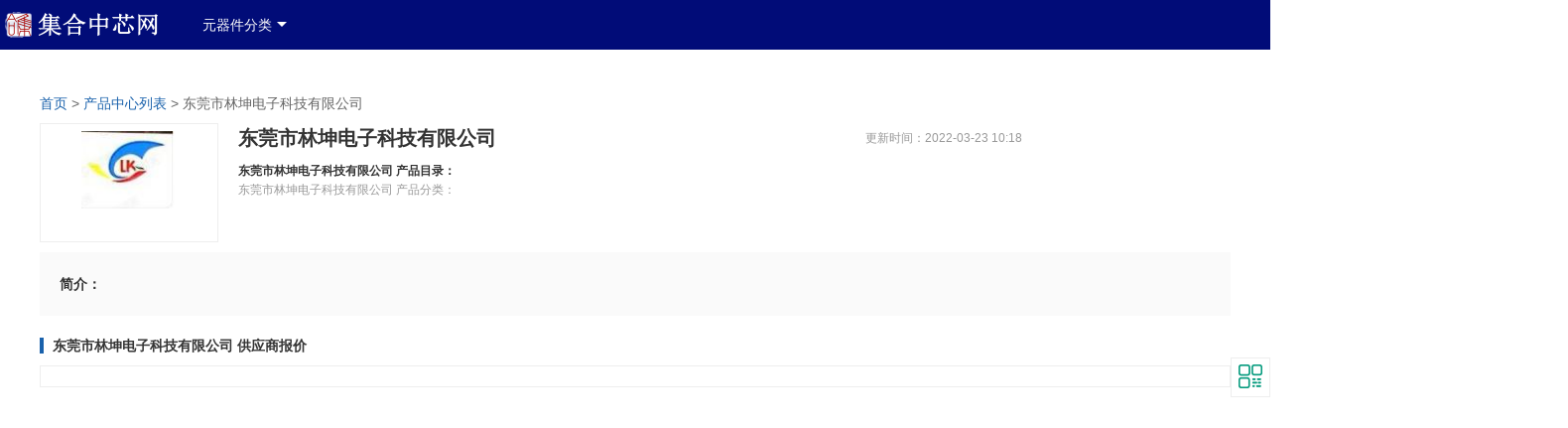

--- FILE ---
content_type: text/html;charset=utf-8
request_url: http://www.jihzx.com/list.html?supp=351
body_size: 14253
content:








<!doctype html>
<html>
<head>
<meta charset="utf-8">
<meta http-equiv="Content-Type" content="text/html;charset=utf-8"/>
<meta http-equiv="x-dns-prefetch-control" content="on" />
<meta http-equiv="X-UA-Compatible" content="IE=Edge,chrome=1" />
<meta http-equiv="Cache-Control" content="no-transform" />
<meta http-equiv="Cache-Control" content="no-siteapp" />
<meta name="renderer" content="webkit" />
<meta name="referrer" content="origin"/>
<meta name="viewport" content="width=device-width, initial-scale=1">
<meta name="format-detection" content="telephone=no,email=no,adress=no" />
<meta name="viewport" content="width=device-width, initial-scale=1, minimum-scale=1, maximum-scale=1, user-scalable=no" />
<meta name="robots" content="noodp"/>
<title>【东莞市林坤电子科技有限公司】_东莞市林坤电子科技有限公司厂家_东莞市林坤电子科技有限公司采购-集合中芯网</title>
<meta name="keywords" content="集合中芯网东莞市林坤电子科技有限公司型号，东莞市林坤电子科技有限公司厂家，东莞市林坤电子科技有限公司采购,电子元器件查询,电子元器件对比,对应进口型号,电子元器件搜索引擎"/>
<meta name="description" content="集合中芯网jihzxIC（www.jihzx.com）是一个电子元器件搜索引擎，致力于为工程师、采购、销售等电子行业人士提供电子元器件查询、代换型号查询、选型、资料下载、找供应商、比价等服务。"/>
<link rel="icon" type="image/png" href="/favicon.ico" />
<link rel="shortcut icon" type="image/x-icon" href="/favicon.ico" />
<link rel="bookmark" type="image/x-icon" href="/favicon.ico" />
<link rel="stylesheet" href="themes/css/common.css?v=0.006">
<link rel="stylesheet" href="themes/css/list.css">
<link rel="stylesheet" href="themes/css/detail.css">
<link rel="stylesheet" href="themes/css/distributor.css">
<link rel="stylesheet" href="themes/awesome/css/font-awesome.min.css">
</head>
<body class="loadingInProgress cn">








<div class="head">
  <div class="head_box" style="width:1385px;">
    <div class="head_left"> <a href="/index.html" title="集合中芯网jihzxIC-电子元器件查询,电子元器件搜索引擎"> <img src="themes/images/h_m_logo1.png" alt="集合中芯网jihzxIC-电子元器件查询,电子元器件搜索引擎"  /> </a>
      
      <div class="category-menu-wrap">
        <div class="category-menu">元器件分类<i class="down-arrow"></i></div>
        <div id="index-menu-view">
          <div class="index-menu" style="left:-194px;display:none;">
            <div class="index-menu-wrap" style="display:none;">
              <div class="index-menu-list">
                <div class='index-menu-item' data-menu-id='0001'> <a rel='nofollow' target='_blank' class='index-menu-item-title' href='list.html?cate=0001'> <i style='padding-right:14px;' class='fa fa-list-ol'></i> 被动器件 <i style='float:right;padding-right:20px;padding-top:7px;font-size:25px;' class='fa fa-angle-right'></i> </a> </div><div class='index-menu-item' data-menu-id='0004'> <a rel='nofollow' target='_blank' class='index-menu-item-title' href='list.html?cate=0004'> <i style='padding-right:14px;' class='fa fa-cogs'></i> 主动器件 <i style='float:right;padding-right:20px;padding-top:7px;font-size:25px;' class='fa fa-angle-right'></i> </a> </div><div class='index-menu-item' data-menu-id='0190'> <a rel='nofollow' target='_blank' class='index-menu-item-title' href='list.html?cate=0190'> <i style='padding-right:14px;' class='fa fa-'></i> 工业控制 <i style='float:right;padding-right:20px;padding-top:7px;font-size:25px;' class='fa fa-angle-right'></i> </a> </div><div class='index-menu-item' data-menu-id='0225'> <a rel='nofollow' target='_blank' class='index-menu-item-title' href='list.html?cate=0225'> <i style='padding-right:14px;' class='fa fa-'></i> 开关 <i style='float:right;padding-right:20px;padding-top:7px;font-size:25px;' class='fa fa-angle-right'></i> </a> </div><div class='index-menu-item' data-menu-id='0250'> <a rel='nofollow' target='_blank' class='index-menu-item-title' href='list.html?cate=0250'> <i style='padding-right:14px;' class='fa fa-'></i> 显示器件 <i style='float:right;padding-right:20px;padding-top:7px;font-size:25px;' class='fa fa-angle-right'></i> </a> </div><div class='index-menu-item' data-menu-id='0270'> <a rel='nofollow' target='_blank' class='index-menu-item-title' href='list.html?cate=0270'> <i style='padding-right:14px;' class='fa fa-'></i> 电流滤波器件 <i style='float:right;padding-right:20px;padding-top:7px;font-size:25px;' class='fa fa-angle-right'></i> </a> </div><div class='index-menu-item' data-menu-id='0284'> <a rel='nofollow' target='_blank' class='index-menu-item-title' href='list.html?cate=0284'> <i style='padding-right:14px;' class='fa fa-'></i> 光电器件 <i style='float:right;padding-right:20px;padding-top:7px;font-size:25px;' class='fa fa-angle-right'></i> </a> </div><div class='index-menu-item' data-menu-id='0320'> <a rel='nofollow' target='_blank' class='index-menu-item-title' href='list.html?cate=0320'> <i style='padding-right:14px;' class='fa fa-'></i> 连接器与适配器 <i style='float:right;padding-right:20px;padding-top:7px;font-size:25px;' class='fa fa-angle-right'></i> </a> </div><div class='index-menu-item' data-menu-id='0378'> <a rel='nofollow' target='_blank' class='index-menu-item-title' href='list.html?cate=0378'> <i style='padding-right:14px;' class='fa fa-'></i> 连接器配件 <i style='float:right;padding-right:20px;padding-top:7px;font-size:25px;' class='fa fa-angle-right'></i> </a> </div><div class='index-menu-item' data-menu-id='0440'> <a rel='nofollow' target='_blank' class='index-menu-item-title' href='list.html?cate=0440'> <i style='padding-right:14px;' class='fa fa-'></i> 连接线配件 <i style='float:right;padding-right:20px;padding-top:7px;font-size:25px;' class='fa fa-angle-right'></i> </a> </div><div class='index-menu-item' data-menu-id='0466'> <a rel='nofollow' target='_blank' class='index-menu-item-title' href='list.html?cate=0466'> <i style='padding-right:14px;' class='fa fa-'></i> 测试仪器 <i style='float:right;padding-right:20px;padding-top:7px;font-size:25px;' class='fa fa-angle-right'></i> </a> </div><div class='index-menu-item' data-menu-id='0500'> <a rel='nofollow' target='_blank' class='index-menu-item-title' href='list.html?cate=0500'> <i style='padding-right:14px;' class='fa fa-'></i> 放大器芯片 <i style='float:right;padding-right:20px;padding-top:7px;font-size:25px;' class='fa fa-angle-right'></i> </a> </div><div class='index-menu-item' data-menu-id='0506'> <a rel='nofollow' target='_blank' class='index-menu-item-title' href='list.html?cate=0506'> <i style='padding-right:14px;' class='fa fa-'></i> GaN功放 <i style='float:right;padding-right:20px;padding-top:7px;font-size:25px;' class='fa fa-angle-right'></i> </a> </div><div class='index-menu-item' data-menu-id='0571'> <a rel='nofollow' target='_blank' class='index-menu-item-title' href='list.html?cate=0571'> <i style='padding-right:14px;' class='fa fa-'></i> 裸缆/电缆组件 <i style='float:right;padding-right:20px;padding-top:7px;font-size:25px;' class='fa fa-angle-right'></i> </a> </div><div class='index-menu-item' data-menu-id='0612'> <a rel='nofollow' target='_blank' class='index-menu-item-title' href='list.html?cate=0612'> <i style='padding-right:14px;' class='fa fa-'></i> 衰减器 <i style='float:right;padding-right:20px;padding-top:7px;font-size:25px;' class='fa fa-angle-right'></i> </a> </div><div class='index-menu-item' data-menu-id='0628'> <a rel='nofollow' target='_blank' class='index-menu-item-title' href='list.html?cate=0628'> <i style='padding-right:14px;' class='fa fa-'></i> 功分/合路/耦合/电桥 <i style='float:right;padding-right:20px;padding-top:7px;font-size:25px;' class='fa fa-angle-right'></i> </a> </div><div class='index-menu-item' data-menu-id='0664'> <a rel='nofollow' target='_blank' class='index-menu-item-title' href='list.html?cate=0664'> <i style='padding-right:14px;' class='fa fa-'></i> 混频器/倍频器 <i style='float:right;padding-right:20px;padding-top:7px;font-size:25px;' class='fa fa-angle-right'></i> </a> </div><div class='index-menu-item' data-menu-id='0668'> <a rel='nofollow' target='_blank' class='index-menu-item-title' href='list.html?cate=0668'> <i style='padding-right:14px;' class='fa fa-'></i> 隔直器/偏置器 <i style='float:right;padding-right:20px;padding-top:7px;font-size:25px;' class='fa fa-angle-right'></i> </a> </div><div class='index-menu-item' data-menu-id='0673'> <a rel='nofollow' target='_blank' class='index-menu-item-title' href='list.html?cate=0673'> <i style='padding-right:14px;' class='fa fa-'></i> 移相器/调相器 <i style='float:right;padding-right:20px;padding-top:7px;font-size:25px;' class='fa fa-angle-right'></i> </a> </div><div class='index-menu-item' data-menu-id='0681'> <a rel='nofollow' target='_blank' class='index-menu-item-title' href='list.html?cate=0681'> <i style='padding-right:14px;' class='fa fa-'></i> 负载/校准件/附件 <i style='float:right;padding-right:20px;padding-top:7px;font-size:25px;' class='fa fa-angle-right'></i> </a> </div><div class='index-menu-item' data-menu-id='1352'> <a rel='nofollow' target='_blank' class='index-menu-item-title' href='list.html?cate=1352'> <i style='padding-right:14px;' class='fa fa-'></i> 服务类 <i style='float:right;padding-right:20px;padding-top:7px;font-size:25px;' class='fa fa-angle-right'></i> </a> </div><div class='index-menu-item' data-menu-id='1365'> <a rel='nofollow' target='_blank' class='index-menu-item-title' href='list.html?cate=1365'> <i style='padding-right:14px;' class='fa fa-'></i> 天线 <i style='float:right;padding-right:20px;padding-top:7px;font-size:25px;' class='fa fa-angle-right'></i> </a> </div><div class='index-menu-item' data-menu-id='1431'> <a rel='nofollow' target='_blank' class='index-menu-item-title' href='list.html?cate=1431'> <i style='padding-right:14px;' class='fa fa-'></i> 灯具 <i style='float:right;padding-right:20px;padding-top:7px;font-size:25px;' class='fa fa-angle-right'></i> </a> </div><div class='index-menu-item' data-menu-id='1484'> <a rel='nofollow' target='_blank' class='index-menu-item-title' href='list.html?cate=1484'> <i style='padding-right:14px;' class='fa fa-'></i> 制造业 <i style='float:right;padding-right:20px;padding-top:7px;font-size:25px;' class='fa fa-angle-right'></i> </a> </div><div class='index-menu-item' data-menu-id='1542'> <a rel='nofollow' target='_blank' class='index-menu-item-title' href='list.html?cate=1542'> <i style='padding-right:14px;' class='fa fa-'></i> 其他 <i style='float:right;padding-right:20px;padding-top:7px;font-size:25px;' class='fa fa-angle-right'></i> </a> </div><div class='index-menu-item' data-menu-id='1731'> <a rel='nofollow' target='_blank' class='index-menu-item-title' href='list.html?cate=1731'> <i style='padding-right:14px;' class='fa fa-'></i> 通信/网络/接口/功能模块 <i style='float:right;padding-right:20px;padding-top:7px;font-size:25px;' class='fa fa-angle-right'></i> </a> </div><div class='index-menu-item' data-menu-id='1735'> <a rel='nofollow' target='_blank' class='index-menu-item-title' href='list.html?cate=1735'> <i style='padding-right:14px;' class='fa fa-'></i> 保护器件 <i style='float:right;padding-right:20px;padding-top:7px;font-size:25px;' class='fa fa-angle-right'></i> </a> </div><div class='index-menu-item' data-menu-id='1736'> <a rel='nofollow' target='_blank' class='index-menu-item-title' href='list.html?cate=1736'> <i style='padding-right:14px;' class='fa fa-'></i> 小信号MOSFETs <i style='float:right;padding-right:20px;padding-top:7px;font-size:25px;' class='fa fa-angle-right'></i> </a> </div>
              </div>
            </div>
            <div class="index-menu-content" style="display:block;">
              
              <div class="sub-menu" data-sub-menu-id="0001" style="display:block;">
                <div class="sub-menu-box ">
                  <div class='sub-menu-item-box'> <a rel='nofollow' class='sub-menu-title' href='list.html?cate=00010002'>电阻</a><div class='sub-menu-list'><a rel='nofollow' target='_blank' class='sub-menu-item-title' href='list.html?cate=000100020003'>贴片电阻</a> <a rel='nofollow' target='_blank' class='sub-menu-item-title' href='list.html?cate=000100020006'>热敏电阻</a> <a rel='nofollow' target='_blank' class='sub-menu-item-title' href='list.html?cate=000100020007'>插件电阻</a> <a rel='nofollow' target='_blank' class='sub-menu-item-title' href='list.html?cate=000100020033'>电阻排</a> <a rel='nofollow' target='_blank' class='sub-menu-item-title' href='list.html?cate=000100020034'>电阻配件</a> <a rel='nofollow' target='_blank' class='sub-menu-item-title' href='list.html?cate=000100020035'>电位器</a> <a rel='nofollow' target='_blank' class='sub-menu-item-title' href='list.html?cate=000100020036'>电位器配件</a> <a rel='nofollow' target='_blank' class='sub-menu-item-title' href='list.html?cate=000100021626'>电阻器</a> </div></div><div class='sub-menu-item-box'> <a rel='nofollow' class='sub-menu-title' href='list.html?cate=00010008'>电容</a><div class='sub-menu-list'><a rel='nofollow' target='_blank' class='sub-menu-item-title' href='list.html?cate=000100080009'>陶瓷电容</a> <a rel='nofollow' target='_blank' class='sub-menu-item-title' href='list.html?cate=000100080010'>钽电容</a> <a rel='nofollow' target='_blank' class='sub-menu-item-title' href='list.html?cate=000100080011'>铝电解电容</a> <a rel='nofollow' target='_blank' class='sub-menu-item-title' href='list.html?cate=000100080038'>薄膜电容</a> <a rel='nofollow' target='_blank' class='sub-menu-item-title' href='list.html?cate=000100080039'>可调电容</a> <a rel='nofollow' target='_blank' class='sub-menu-item-title' href='list.html?cate=000100080040'>电容排</a> <a rel='nofollow' target='_blank' class='sub-menu-item-title' href='list.html?cate=000100080041'>电容配件</a> </div></div><div class='sub-menu-item-box'> <a rel='nofollow' class='sub-menu-title' href='list.html?cate=00010042'>电感</a><div class='sub-menu-list'><a rel='nofollow' target='_blank' class='sub-menu-item-title' href='list.html?cate=000100420043'>贴片电感</a> <a rel='nofollow' target='_blank' class='sub-menu-item-title' href='list.html?cate=000100420044'>扼流圈</a> <a rel='nofollow' target='_blank' class='sub-menu-item-title' href='list.html?cate=000100421648'>锥形电感</a> </div></div><div class='sub-menu-item-box'> <a rel='nofollow' class='sub-menu-title' href='list.html?cate=00010045'>变压器</a><div class='sub-menu-list'><a rel='nofollow' target='_blank' class='sub-menu-item-title' href='list.html?cate=000100451532'>温度变送器</a> <a rel='nofollow' target='_blank' class='sub-menu-item-title' href='list.html?cate=000100451649'>压力变送器</a> </div></div><div class='sub-menu-item-box'> <a rel='nofollow' class='sub-menu-title' href='list.html?cate=00010046'>晶振</a><div class='sub-menu-list'><a rel='nofollow' target='_blank' class='sub-menu-item-title' href='list.html?cate=000100460047'>振荡器</a> <a rel='nofollow' target='_blank' class='sub-menu-item-title' href='list.html?cate=000100460048'>谐振器</a> </div></div><div class='sub-menu-item-box'> <a rel='nofollow' class='sub-menu-title' href='list.html?cate=00010049'>编码器</a><div class='sub-menu-list'></div></div><div class='sub-menu-item-box'> <a rel='nofollow' class='sub-menu-title' href='list.html?cate=00010050'>滤波器与EMI/RFI部件</a><div class='sub-menu-list'><a rel='nofollow' target='_blank' class='sub-menu-item-title' href='list.html?cate=000100500051'>滤波器</a> <a rel='nofollow' target='_blank' class='sub-menu-item-title' href='list.html?cate=000100500052'>SAW滤波器</a> <a rel='nofollow' target='_blank' class='sub-menu-item-title' href='list.html?cate=000100500053'>LRC式滤波器</a> <a rel='nofollow' target='_blank' class='sub-menu-item-title' href='list.html?cate=000100500054'>EMI/RFI屏蔽/抑制</a> <a rel='nofollow' target='_blank' class='sub-menu-item-title' href='list.html?cate=000100500055'>铁氧体</a> <a rel='nofollow' target='_blank' class='sub-menu-item-title' href='list.html?cate=000100500649'>低通滤波器</a> <a rel='nofollow' target='_blank' class='sub-menu-item-title' href='list.html?cate=000100500650'>高通滤波器</a> <a rel='nofollow' target='_blank' class='sub-menu-item-title' href='list.html?cate=000100500651'>带通滤波器</a> <a rel='nofollow' target='_blank' class='sub-menu-item-title' href='list.html?cate=000100500652'>带阻滤波器</a> </div></div><div class='sub-menu-item-box'> <a rel='nofollow' class='sub-menu-title' href='list.html?cate=00011405'>稳压器</a><div class='sub-menu-list'><a rel='nofollow' target='_blank' class='sub-menu-item-title' href='list.html?cate=000114051406'>线性稳压器（LDO）</a> </div></div><div class='sub-menu-item-box'> <a rel='nofollow' class='sub-menu-title' href='list.html?cate=00011423'>电路保护器件</a><div class='sub-menu-list'><a rel='nofollow' target='_blank' class='sub-menu-item-title' href='list.html?cate=000114231424'>气体放电管</a> <a rel='nofollow' target='_blank' class='sub-menu-item-title' href='list.html?cate=000114231425'>TVS管</a> <a rel='nofollow' target='_blank' class='sub-menu-item-title' href='list.html?cate=000114231426'>半导体放电管</a> <a rel='nofollow' target='_blank' class='sub-menu-item-title' href='list.html?cate=000114231427'>玻璃放电管</a> <a rel='nofollow' target='_blank' class='sub-menu-item-title' href='list.html?cate=000114231428'>压敏电阻</a> <a rel='nofollow' target='_blank' class='sub-menu-item-title' href='list.html?cate=000114231429'>自恢复保险丝</a> <a rel='nofollow' target='_blank' class='sub-menu-item-title' href='list.html?cate=000114231430'>ESD器件</a> </div></div>
                </div>
              </div>
              
              <div class="sub-menu" data-sub-menu-id="0004" style="display:block;">
                <div class="sub-menu-box ">
                  <div class='sub-menu-item-box'> <a rel='nofollow' class='sub-menu-title' href='list.html?cate=00040012'>二极管</a><div class='sub-menu-list'><a rel='nofollow' target='_blank' class='sub-menu-item-title' href='list.html?cate=000400120015'>肖特基二极管</a> <a rel='nofollow' target='_blank' class='sub-menu-item-title' href='list.html?cate=000400120016'>整流二极管</a> <a rel='nofollow' target='_blank' class='sub-menu-item-title' href='list.html?cate=000400120017'>小信号二极管</a> <a rel='nofollow' target='_blank' class='sub-menu-item-title' href='list.html?cate=000400120056'>RF二极管</a> <a rel='nofollow' target='_blank' class='sub-menu-item-title' href='list.html?cate=000400120057'>功率二极管</a> <a rel='nofollow' target='_blank' class='sub-menu-item-title' href='list.html?cate=000400120058'>二极管阵列</a> <a rel='nofollow' target='_blank' class='sub-menu-item-title' href='list.html?cate=000400120059'>变容二极管</a> <a rel='nofollow' target='_blank' class='sub-menu-item-title' href='list.html?cate=000400120060'>齐纳二极管</a> <a rel='nofollow' target='_blank' class='sub-menu-item-title' href='list.html?cate=000400120061'>TVS二极管</a> <a rel='nofollow' target='_blank' class='sub-menu-item-title' href='list.html?cate=000400121404'>通用二极管</a> <a rel='nofollow' target='_blank' class='sub-menu-item-title' href='list.html?cate=000400121412'>稳压二极管</a> <a rel='nofollow' target='_blank' class='sub-menu-item-title' href='list.html?cate=000400121413'>开关二极管</a> <a rel='nofollow' target='_blank' class='sub-menu-item-title' href='list.html?cate=000400121416'>快恢复二极管</a> <a rel='nofollow' target='_blank' class='sub-menu-item-title' href='list.html?cate=000400121417'>超快恢复二极管</a> <a rel='nofollow' target='_blank' class='sub-menu-item-title' href='list.html?cate=000400121620'>激光二极管</a> <a rel='nofollow' target='_blank' class='sub-menu-item-title' href='list.html?cate=000400121621'>光电二极管</a> <a rel='nofollow' target='_blank' class='sub-menu-item-title' href='list.html?cate=000400121670'>触发二极管</a> </div></div><div class='sub-menu-item-box'> <a rel='nofollow' class='sub-menu-title' href='list.html?cate=00040013'>逻辑芯片</a><div class='sub-menu-list'><a rel='nofollow' target='_blank' class='sub-menu-item-title' href='list.html?cate=000400130018'>与门芯片</a> <a rel='nofollow' target='_blank' class='sub-menu-item-title' href='list.html?cate=000400130019'>或门芯片</a> <a rel='nofollow' target='_blank' class='sub-menu-item-title' href='list.html?cate=000400130020'>非门芯片</a> <a rel='nofollow' target='_blank' class='sub-menu-item-title' href='list.html?cate=000400130062'>与门芯片</a> <a rel='nofollow' target='_blank' class='sub-menu-item-title' href='list.html?cate=000400130063'>与非门型号</a> <a rel='nofollow' target='_blank' class='sub-menu-item-title' href='list.html?cate=000400130064'>异或门芯片</a> <a rel='nofollow' target='_blank' class='sub-menu-item-title' href='list.html?cate=000400131482'>芯片</a> </div></div><div class='sub-menu-item-box'> <a rel='nofollow' class='sub-menu-title' href='list.html?cate=00040014'>电源管理</a><div class='sub-menu-list'><a rel='nofollow' target='_blank' class='sub-menu-item-title' href='list.html?cate=000400140021'>稳压芯片</a> <a rel='nofollow' target='_blank' class='sub-menu-item-title' href='list.html?cate=000400140022'>电压基准芯片</a> <a rel='nofollow' target='_blank' class='sub-menu-item-title' href='list.html?cate=000400140065'>电池管理芯片</a> <a rel='nofollow' target='_blank' class='sub-menu-item-title' href='list.html?cate=000400140066'>电源监控芯片</a> <a rel='nofollow' target='_blank' class='sub-menu-item-title' href='list.html?cate=000400140067'>电压监控芯片</a> <a rel='nofollow' target='_blank' class='sub-menu-item-title' href='list.html?cate=000400140068'>电压检测器</a> <a rel='nofollow' target='_blank' class='sub-menu-item-title' href='list.html?cate=000400140069'>电流监测器</a> <a rel='nofollow' target='_blank' class='sub-menu-item-title' href='list.html?cate=000400140070'>电机驱动器</a> <a rel='nofollow' target='_blank' class='sub-menu-item-title' href='list.html?cate=000400140071'>FET驱动器</a> <a rel='nofollow' target='_blank' class='sub-menu-item-title' href='list.html?cate=000400140072'>桥式整流器</a> <a rel='nofollow' target='_blank' class='sub-menu-item-title' href='list.html?cate=000400140073'>线性调节器</a> <a rel='nofollow' target='_blank' class='sub-menu-item-title' href='list.html?cate=000400140074'>AC-DC转换器</a> <a rel='nofollow' target='_blank' class='sub-menu-item-title' href='list.html?cate=000400140075'>DC/DC转换器</a> <a rel='nofollow' target='_blank' class='sub-menu-item-title' href='list.html?cate=000400140076'>开光控制器</a> <a rel='nofollow' target='_blank' class='sub-menu-item-title' href='list.html?cate=000400141571'>移动电源快充电路</a> <a rel='nofollow' target='_blank' class='sub-menu-item-title' href='list.html?cate=000400141572'>车充快充电路</a> <a rel='nofollow' target='_blank' class='sub-menu-item-title' href='list.html?cate=000400141582'>音量音效控制电路</a> <a rel='nofollow' target='_blank' class='sub-menu-item-title' href='list.html?cate=000400141675'>模拟芯片</a> <a rel='nofollow' target='_blank' class='sub-menu-item-title' href='list.html?cate=000400141707'>电源插座</a> <a rel='nofollow' target='_blank' class='sub-menu-item-title' href='list.html?cate=000400141708'>弹片电池座</a> </div></div><div class='sub-menu-item-box'> <a rel='nofollow' class='sub-menu-title' href='list.html?cate=00040077'>微控制器</a><div class='sub-menu-list'><a rel='nofollow' target='_blank' class='sub-menu-item-title' href='list.html?cate=000400770078'>8位微控制器</a> <a rel='nofollow' target='_blank' class='sub-menu-item-title' href='list.html?cate=000400770079'>16位微控制器</a> <a rel='nofollow' target='_blank' class='sub-menu-item-title' href='list.html?cate=000400770080'>32位控制器</a> <a rel='nofollow' target='_blank' class='sub-menu-item-title' href='list.html?cate=000400770081'>USB微控制器</a> <a rel='nofollow' target='_blank' class='sub-menu-item-title' href='list.html?cate=000400770082'>USB控制器</a> <a rel='nofollow' target='_blank' class='sub-menu-item-title' href='list.html?cate=000400770083'>USB集线器控制器</a> <a rel='nofollow' target='_blank' class='sub-menu-item-title' href='list.html?cate=000400770084'>PWM控制器</a> <a rel='nofollow' target='_blank' class='sub-menu-item-title' href='list.html?cate=000400770086'>以太网控制器</a> <a rel='nofollow' target='_blank' class='sub-menu-item-title' href='list.html?cate=000400770087'>链路层控制器</a> <a rel='nofollow' target='_blank' class='sub-menu-item-title' href='list.html?cate=000400770088'>物理层控制器</a> <a rel='nofollow' target='_blank' class='sub-menu-item-title' href='list.html?cate=000400770124'>负载控制器</a> <a rel='nofollow' target='_blank' class='sub-menu-item-title' href='list.html?cate=000400771583'>PWM</a> </div></div><div class='sub-menu-item-box'> <a rel='nofollow' class='sub-menu-title' href='list.html?cate=00040089'>微处理器</a><div class='sub-menu-list'><a rel='nofollow' target='_blank' class='sub-menu-item-title' href='list.html?cate=000400890090'>DSP数字信号处理器</a> <a rel='nofollow' target='_blank' class='sub-menu-item-title' href='list.html?cate=000400891552'>32位处理器</a> <a rel='nofollow' target='_blank' class='sub-menu-item-title' href='list.html?cate=000400891561'>64位处理器</a> <a rel='nofollow' target='_blank' class='sub-menu-item-title' href='list.html?cate=000400891562'>CPU</a> <a rel='nofollow' target='_blank' class='sub-menu-item-title' href='list.html?cate=000400891696'>监控电路</a> </div></div><div class='sub-menu-item-box'> <a rel='nofollow' class='sub-menu-title' href='list.html?cate=00040091'>存储芯片</a><div class='sub-menu-list'><a rel='nofollow' target='_blank' class='sub-menu-item-title' href='list.html?cate=000400910092'>RAM芯片</a> <a rel='nofollow' target='_blank' class='sub-menu-item-title' href='list.html?cate=000400910093'>Flash芯片</a> <a rel='nofollow' target='_blank' class='sub-menu-item-title' href='list.html?cate=000400910094'>EEPROM芯片</a> <a rel='nofollow' target='_blank' class='sub-menu-item-title' href='list.html?cate=000400910095'>PROM芯片</a> <a rel='nofollow' target='_blank' class='sub-menu-item-title' href='list.html?cate=000400910096'>EPROM芯片</a> </div></div><div class='sub-menu-item-box'> <a rel='nofollow' class='sub-menu-title' href='list.html?cate=00040098'>晶体管</a><div class='sub-menu-list'><a rel='nofollow' target='_blank' class='sub-menu-item-title' href='list.html?cate=000400980099'>IGBT晶体管</a> <a rel='nofollow' target='_blank' class='sub-menu-item-title' href='list.html?cate=000400980100'>双极性晶体管</a> <a rel='nofollow' target='_blank' class='sub-menu-item-title' href='list.html?cate=000400980101'>JFET晶体管</a> <a rel='nofollow' target='_blank' class='sub-menu-item-title' href='list.html?cate=000400980102'>MOS管</a> <a rel='nofollow' target='_blank' class='sub-menu-item-title' href='list.html?cate=000400980103'>中高压MOS管</a> <a rel='nofollow' target='_blank' class='sub-menu-item-title' href='list.html?cate=000400980104'>P沟道MOS管</a> <a rel='nofollow' target='_blank' class='sub-menu-item-title' href='list.html?cate=000400980105'>N沟道MOS管</a> <a rel='nofollow' target='_blank' class='sub-menu-item-title' href='list.html?cate=000400981356'>晶体管光耦系列</a> <a rel='nofollow' target='_blank' class='sub-menu-item-title' href='list.html?cate=000400981409'>MOS（场效应管）</a> <a rel='nofollow' target='_blank' class='sub-menu-item-title' href='list.html?cate=000400981410'>达林顿晶体管阵列驱动</a> <a rel='nofollow' target='_blank' class='sub-menu-item-title' href='list.html?cate=000400981577'>单半桥驱动</a> <a rel='nofollow' target='_blank' class='sub-menu-item-title' href='list.html?cate=000400981691'>达林顿晶体管</a> </div></div><div class='sub-menu-item-box'> <a rel='nofollow' class='sub-menu-title' href='list.html?cate=00040106'>晶闸管</a><div class='sub-menu-list'><a rel='nofollow' target='_blank' class='sub-menu-item-title' href='list.html?cate=000401060107'>DIAC双向触发二极管,DIAC</a> <a rel='nofollow' target='_blank' class='sub-menu-item-title' href='list.html?cate=000401060108'>SCR晶闸管</a> <a rel='nofollow' target='_blank' class='sub-menu-item-title' href='list.html?cate=000401060109'>SIDAC开关型晶闸管</a> <a rel='nofollow' target='_blank' class='sub-menu-item-title' href='list.html?cate=000401060110'>TRIACs</a> </div></div><div class='sub-menu-item-box'> <a rel='nofollow' class='sub-menu-title' href='list.html?cate=00040111'>接口芯片</a><div class='sub-menu-list'><a rel='nofollow' target='_blank' class='sub-menu-item-title' href='list.html?cate=000401110112'>USB芯片</a> <a rel='nofollow' target='_blank' class='sub-menu-item-title' href='list.html?cate=000401110113'>USB开关芯片</a> <a rel='nofollow' target='_blank' class='sub-menu-item-title' href='list.html?cate=000401110114'>USB收发器</a> <a rel='nofollow' target='_blank' class='sub-menu-item-title' href='list.html?cate=000401110115'>USB瞬态电压抑制器</a> <a rel='nofollow' target='_blank' class='sub-menu-item-title' href='list.html?cate=000401110116'>UART接口芯片</a> <a rel='nofollow' target='_blank' class='sub-menu-item-title' href='list.html?cate=000401110117'>1394接口芯片</a> <a rel='nofollow' target='_blank' class='sub-menu-item-title' href='list.html?cate=000401110118'>JTAG接口芯片</a> <a rel='nofollow' target='_blank' class='sub-menu-item-title' href='list.html?cate=000401110119'>CAN芯片</a> <a rel='nofollow' target='_blank' class='sub-menu-item-title' href='list.html?cate=000401110120'>LIN芯片</a> <a rel='nofollow' target='_blank' class='sub-menu-item-title' href='list.html?cate=000401110122'>以太网接口芯片</a> <a rel='nofollow' target='_blank' class='sub-menu-item-title' href='list.html?cate=000401110123'>FlatLink类</a> <a rel='nofollow' target='_blank' class='sub-menu-item-title' href='list.html?cate=000401110125'>PCI芯片</a> <a rel='nofollow' target='_blank' class='sub-menu-item-title' href='list.html?cate=000401110126'>HDMI、DVI交换机、中继器</a> <a rel='nofollow' target='_blank' class='sub-menu-item-title' href='list.html?cate=000401110127'>红外感应芯片(IrDA)</a> <a rel='nofollow' target='_blank' class='sub-menu-item-title' href='list.html?cate=000401110128'>接口隔离器</a> <a rel='nofollow' target='_blank' class='sub-menu-item-title' href='list.html?cate=000401110129'>电压电平转换器</a> <a rel='nofollow' target='_blank' class='sub-menu-item-title' href='list.html?cate=000401110130'>RS232控制器</a> <a rel='nofollow' target='_blank' class='sub-menu-item-title' href='list.html?cate=000401110131'>RS422控制器</a> <a rel='nofollow' target='_blank' class='sub-menu-item-title' href='list.html?cate=000401110132'>RS485控制器</a> <a rel='nofollow' target='_blank' class='sub-menu-item-title' href='list.html?cate=000401110133'>SCSI控制器</a> <a rel='nofollow' target='_blank' class='sub-menu-item-title' href='list.html?cate=000401111565'>转接芯片</a> </div></div><div class='sub-menu-item-box'> <a rel='nofollow' class='sub-menu-title' href='list.html?cate=00040134'>放大器、缓冲器</a><div class='sub-menu-list'><a rel='nofollow' target='_blank' class='sub-menu-item-title' href='list.html?cate=000401340135'>运算放大器</a> <a rel='nofollow' target='_blank' class='sub-menu-item-title' href='list.html?cate=000401340136'>缓冲放大器</a> <a rel='nofollow' target='_blank' class='sub-menu-item-title' href='list.html?cate=000401340137'>对数放大器</a> <a rel='nofollow' target='_blank' class='sub-menu-item-title' href='list.html?cate=000401340138'>采样保持放大器</a> <a rel='nofollow' target='_blank' class='sub-menu-item-title' href='list.html?cate=000401340139'>隔离放大器</a> <a rel='nofollow' target='_blank' class='sub-menu-item-title' href='list.html?cate=000401340140'>可编程增益放大器</a> <a rel='nofollow' target='_blank' class='sub-menu-item-title' href='list.html?cate=000401340141'>仪表放大器</a> <a rel='nofollow' target='_blank' class='sub-menu-item-title' href='list.html?cate=000401340142'>视频放大器</a> <a rel='nofollow' target='_blank' class='sub-menu-item-title' href='list.html?cate=000401340143'>音频放大器</a> <a rel='nofollow' target='_blank' class='sub-menu-item-title' href='list.html?cate=000401340144'>AB类放大器</a> <a rel='nofollow' target='_blank' class='sub-menu-item-title' href='list.html?cate=000401340145'>线路驱动器、接收器</a> <a rel='nofollow' target='_blank' class='sub-menu-item-title' href='list.html?cate=000401340146'>缓冲器</a> <a rel='nofollow' target='_blank' class='sub-menu-item-title' href='list.html?cate=000401340147'>LCD伽马缓冲器</a> <a rel='nofollow' target='_blank' class='sub-menu-item-title' href='list.html?cate=000401340148'>比较器</a> <a rel='nofollow' target='_blank' class='sub-menu-item-title' href='list.html?cate=000401340653'>功率放大器</a> <a rel='nofollow' target='_blank' class='sub-menu-item-title' href='list.html?cate=000401340654'>低噪声放大器</a> </div></div><div class='sub-menu-item-box'> <a rel='nofollow' class='sub-menu-title' href='list.html?cate=00040149'>逻辑控制器</a><div class='sub-menu-list'><a rel='nofollow' target='_blank' class='sub-menu-item-title' href='list.html?cate=000401490150'>计数器</a> <a rel='nofollow' target='_blank' class='sub-menu-item-title' href='list.html?cate=000401490151'>触发器</a> <a rel='nofollow' target='_blank' class='sub-menu-item-title' href='list.html?cate=000401490152'>D型触发器</a> <a rel='nofollow' target='_blank' class='sub-menu-item-title' href='list.html?cate=000401490153'>J-K型触发器</a> <a rel='nofollow' target='_blank' class='sub-menu-item-title' href='list.html?cate=000401490154'>施密特触发器</a> <a rel='nofollow' target='_blank' class='sub-menu-item-title' href='list.html?cate=000401490155'>移位寄存器</a> <a rel='nofollow' target='_blank' class='sub-menu-item-title' href='list.html?cate=000401490156'>分频器</a> <a rel='nofollow' target='_blank' class='sub-menu-item-title' href='list.html?cate=000401490157'>锁存器</a> <a rel='nofollow' target='_blank' class='sub-menu-item-title' href='list.html?cate=000401490158'>多工器</a> <a rel='nofollow' target='_blank' class='sub-menu-item-title' href='list.html?cate=000401490159'>解复用器</a> <a rel='nofollow' target='_blank' class='sub-menu-item-title' href='list.html?cate=000401490160'>FIFO</a> <a rel='nofollow' target='_blank' class='sub-menu-item-title' href='list.html?cate=000401490161'>PLC可编程逻辑控制器</a> <a rel='nofollow' target='_blank' class='sub-menu-item-title' href='list.html?cate=000401490162'>FPGA芯片</a> <a rel='nofollow' target='_blank' class='sub-menu-item-title' href='list.html?cate=000401490163'>CPLD芯片</a> <a rel='nofollow' target='_blank' class='sub-menu-item-title' href='list.html?cate=000401490164'>PAL芯片</a> <a rel='nofollow' target='_blank' class='sub-menu-item-title' href='list.html?cate=000401491584'>可编程ASSP</a> </div></div><div class='sub-menu-item-box'> <a rel='nofollow' class='sub-menu-title' href='list.html?cate=00040165'>数模转换器</a><div class='sub-menu-list'><a rel='nofollow' target='_blank' class='sub-menu-item-title' href='list.html?cate=000401650166'>AD转换器</a> <a rel='nofollow' target='_blank' class='sub-menu-item-title' href='list.html?cate=000401650167'>DA转换器</a> </div></div><div class='sub-menu-item-box'> <a rel='nofollow' class='sub-menu-title' href='list.html?cate=00040168'>时钟信号器件</a><div class='sub-menu-list'><a rel='nofollow' target='_blank' class='sub-menu-item-title' href='list.html?cate=000401680169'>实时时钟芯片</a> <a rel='nofollow' target='_blank' class='sub-menu-item-title' href='list.html?cate=000401680170'>时钟发生器</a> <a rel='nofollow' target='_blank' class='sub-menu-item-title' href='list.html?cate=000401680171'>延时时钟芯片</a> <a rel='nofollow' target='_blank' class='sub-menu-item-title' href='list.html?cate=000401680172'>锁相环(PLLs)</a> <a rel='nofollow' target='_blank' class='sub-menu-item-title' href='list.html?cate=000401680173'>可编程定时器芯片</a> </div></div><div class='sub-menu-item-box'> <a rel='nofollow' class='sub-menu-title' href='list.html?cate=00040174'>RF射频器件</a><div class='sub-menu-list'><a rel='nofollow' target='_blank' class='sub-menu-item-title' href='list.html?cate=000401740175'>射频发射器</a> <a rel='nofollow' target='_blank' class='sub-menu-item-title' href='list.html?cate=000401740176'>射频接收器</a> <a rel='nofollow' target='_blank' class='sub-menu-item-title' href='list.html?cate=000401740177'>射频检测器</a> <a rel='nofollow' target='_blank' class='sub-menu-item-title' href='list.html?cate=000401740178'>编码器与解码器</a> </div></div><div class='sub-menu-item-box'> <a rel='nofollow' class='sub-menu-title' href='list.html?cate=00040179'>传感器</a><div class='sub-menu-list'><a rel='nofollow' target='_blank' class='sub-menu-item-title' href='list.html?cate=000401790180'>压力传感器</a> <a rel='nofollow' target='_blank' class='sub-menu-item-title' href='list.html?cate=000401790181'>温度传感器</a> <a rel='nofollow' target='_blank' class='sub-menu-item-title' href='list.html?cate=000401790182'>光敏传感器</a> <a rel='nofollow' target='_blank' class='sub-menu-item-title' href='list.html?cate=000401790183'>红外传感器</a> <a rel='nofollow' target='_blank' class='sub-menu-item-title' href='list.html?cate=000401790184'>光电传感器</a> <a rel='nofollow' target='_blank' class='sub-menu-item-title' href='list.html?cate=000401790185'>霍尔传感器</a> <a rel='nofollow' target='_blank' class='sub-menu-item-title' href='list.html?cate=000401790186'>电流传感器</a> <a rel='nofollow' target='_blank' class='sub-menu-item-title' href='list.html?cate=000401790187'>地磁传感器</a> <a rel='nofollow' target='_blank' class='sub-menu-item-title' href='list.html?cate=000401790188'>加速度传感器</a> <a rel='nofollow' target='_blank' class='sub-menu-item-title' href='list.html?cate=000401790189'>运动传感器</a> <a rel='nofollow' target='_blank' class='sub-menu-item-title' href='list.html?cate=000401790487'>湿度传感器</a> <a rel='nofollow' target='_blank' class='sub-menu-item-title' href='list.html?cate=000401790488'>距离传感器</a> <a rel='nofollow' target='_blank' class='sub-menu-item-title' href='list.html?cate=000401790489'>超声波传感器</a> <a rel='nofollow' target='_blank' class='sub-menu-item-title' href='list.html?cate=000401790490'>复合传感器</a> <a rel='nofollow' target='_blank' class='sub-menu-item-title' href='list.html?cate=000401790491'>液位传感器</a> <a rel='nofollow' target='_blank' class='sub-menu-item-title' href='list.html?cate=000401790492'>单传感器探测器</a> <a rel='nofollow' target='_blank' class='sub-menu-item-title' href='list.html?cate=000401790493'>有源像素传感器(CMOS阵列)</a> <a rel='nofollow' target='_blank' class='sub-menu-item-title' href='list.html?cate=000401790494'>有源滤波器</a> <a rel='nofollow' target='_blank' class='sub-menu-item-title' href='list.html?cate=000401790495'>传感器电路</a> <a rel='nofollow' target='_blank' class='sub-menu-item-title' href='list.html?cate=000401790496'>传感器配件</a> <a rel='nofollow' target='_blank' class='sub-menu-item-title' href='list.html?cate=000401790497'>流量仪</a> <a rel='nofollow' target='_blank' class='sub-menu-item-title' href='list.html?cate=000401790498'>陀螺仪</a> <a rel='nofollow' target='_blank' class='sub-menu-item-title' href='list.html?cate=000401791414'>磁性传感器</a> <a rel='nofollow' target='_blank' class='sub-menu-item-title' href='list.html?cate=000401791578'>环境光传感器</a> <a rel='nofollow' target='_blank' class='sub-menu-item-title' href='list.html?cate=000401791579'>心率传感器</a> <a rel='nofollow' target='_blank' class='sub-menu-item-title' href='list.html?cate=000401791580'>硅麦克风传感器</a> <a rel='nofollow' target='_blank' class='sub-menu-item-title' href='list.html?cate=000401791725'>光离子传感器</a> <a rel='nofollow' target='_blank' class='sub-menu-item-title' href='list.html?cate=000401791726'>气体传感器</a> <a rel='nofollow' target='_blank' class='sub-menu-item-title' href='list.html?cate=000401791727'>流量传感器</a> <a rel='nofollow' target='_blank' class='sub-menu-item-title' href='list.html?cate=000401791728'>酒精传感器</a> <a rel='nofollow' target='_blank' class='sub-menu-item-title' href='list.html?cate=000401791729'>水质传感器</a> <a rel='nofollow' target='_blank' class='sub-menu-item-title' href='list.html?cate=000401791730'>耗材</a> </div></div><div class='sub-menu-item-box'> <a rel='nofollow' class='sub-menu-title' href='list.html?cate=00040509'>控制芯片</a><div class='sub-menu-list'><a rel='nofollow' target='_blank' class='sub-menu-item-title' href='list.html?cate=000405090510'>开关芯片</a> <a rel='nofollow' target='_blank' class='sub-menu-item-title' href='list.html?cate=000405090511'>衰减器芯片</a> <a rel='nofollow' target='_blank' class='sub-menu-item-title' href='list.html?cate=000405090512'>移相器芯片</a> <a rel='nofollow' target='_blank' class='sub-menu-item-title' href='list.html?cate=000405090513'>延时器芯片</a> <a rel='nofollow' target='_blank' class='sub-menu-item-title' href='list.html?cate=000405091422'>RS232芯片</a> </div></div><div class='sub-menu-item-box'> <a rel='nofollow' class='sub-menu-title' href='list.html?cate=00040514'>变频器芯片</a><div class='sub-menu-list'><a rel='nofollow' target='_blank' class='sub-menu-item-title' href='list.html?cate=000405140515'>混频器芯片</a> <a rel='nofollow' target='_blank' class='sub-menu-item-title' href='list.html?cate=000405140516'>上、下变频器芯片</a> <a rel='nofollow' target='_blank' class='sub-menu-item-title' href='list.html?cate=000405141644'>变频器</a> </div></div><div class='sub-menu-item-box'> <a rel='nofollow' class='sub-menu-title' href='list.html?cate=00040517'>多功能芯片</a><div class='sub-menu-list'><a rel='nofollow' target='_blank' class='sub-menu-item-title' href='list.html?cate=000405170518'>幅相控制多功能芯片</a> </div></div><div class='sub-menu-item-box'> <a rel='nofollow' class='sub-menu-title' href='list.html?cate=00040519'>无源芯片</a><div class='sub-menu-list'><a rel='nofollow' target='_blank' class='sub-menu-item-title' href='list.html?cate=000405190520'>功分器芯片</a> <a rel='nofollow' target='_blank' class='sub-menu-item-title' href='list.html?cate=000405190521'>滤波器芯片</a> <a rel='nofollow' target='_blank' class='sub-menu-item-title' href='list.html?cate=000405190522'>均衡器芯片</a> <a rel='nofollow' target='_blank' class='sub-menu-item-title' href='list.html?cate=000405190523'>调相芯片</a> <a rel='nofollow' target='_blank' class='sub-menu-item-title' href='list.html?cate=000405190524'>限幅器芯片</a> </div></div><div class='sub-menu-item-box'> <a rel='nofollow' class='sub-menu-title' href='list.html?cate=00040525'>其他芯片</a><div class='sub-menu-list'><a rel='nofollow' target='_blank' class='sub-menu-item-title' href='list.html?cate=000405250526'>大功率负载</a> <a rel='nofollow' target='_blank' class='sub-menu-item-title' href='list.html?cate=000405250527'>芯片电感</a> </div></div><div class='sub-menu-item-box'> <a rel='nofollow' class='sub-menu-title' href='list.html?cate=00041355'>三极管</a><div class='sub-menu-list'><a rel='nofollow' target='_blank' class='sub-menu-item-title' href='list.html?cate=000413551567'>低频大功率三极管</a> <a rel='nofollow' target='_blank' class='sub-menu-item-title' href='list.html?cate=000413551595'>小信号三极管</a> </div></div><div class='sub-menu-item-box'> <a rel='nofollow' class='sub-menu-title' href='list.html?cate=00041357'>光耦</a><div class='sub-menu-list'><a rel='nofollow' target='_blank' class='sub-menu-item-title' href='list.html?cate=000413571358'>IGBT驱动光耦系列</a> <a rel='nofollow' target='_blank' class='sub-menu-item-title' href='list.html?cate=000413571359'>高速光耦系列</a> <a rel='nofollow' target='_blank' class='sub-menu-item-title' href='list.html?cate=000413571360'>可控硅驱动光耦系列</a> <a rel='nofollow' target='_blank' class='sub-menu-item-title' href='list.html?cate=000413571361'>达灵顿光耦系列</a> </div></div><div class='sub-menu-item-box'> <a rel='nofollow' class='sub-menu-title' href='list.html?cate=00041362'>转换器</a><div class='sub-menu-list'></div></div><div class='sub-menu-item-box'> <a rel='nofollow' class='sub-menu-title' href='list.html?cate=00041363'>隔离器</a><div class='sub-menu-list'><a rel='nofollow' target='_blank' class='sub-menu-item-title' href='list.html?cate=000413631531'>信号隔离器</a> <a rel='nofollow' target='_blank' class='sub-menu-item-title' href='list.html?cate=000413631533'>隔离式安全栅</a> <a rel='nofollow' target='_blank' class='sub-menu-item-title' href='list.html?cate=000413631692'>数字隔离器</a> </div></div><div class='sub-menu-item-box'> <a rel='nofollow' class='sub-menu-title' href='list.html?cate=00041364'>中继器</a><div class='sub-menu-list'></div></div><div class='sub-menu-item-box'> <a rel='nofollow' class='sub-menu-title' href='list.html?cate=00041407'>线性稳压芯片</a><div class='sub-menu-list'><a rel='nofollow' target='_blank' class='sub-menu-item-title' href='list.html?cate=000414071408'>线性稳压芯片，78系列1A,5V</a> <a rel='nofollow' target='_blank' class='sub-menu-item-title' href='list.html?cate=000414071419'>线性稳压芯片78系列1A，15V</a> <a rel='nofollow' target='_blank' class='sub-menu-item-title' href='list.html?cate=000414071420'>线性稳压芯片78系列1A，12V</a> <a rel='nofollow' target='_blank' class='sub-menu-item-title' href='list.html?cate=000414071421'>线性稳压芯片78系列1A，24V</a> </div></div><div class='sub-menu-item-box'> <a rel='nofollow' class='sub-menu-title' href='list.html?cate=00041418'>可控硅</a><div class='sub-menu-list'></div></div><div class='sub-menu-item-box'> <a rel='nofollow' class='sub-menu-title' href='list.html?cate=00041506'>充电 IC</a><div class='sub-menu-list'></div></div><div class='sub-menu-item-box'> <a rel='nofollow' class='sub-menu-title' href='list.html?cate=00041520'>驱动IC</a><div class='sub-menu-list'><a rel='nofollow' target='_blank' class='sub-menu-item-title' href='list.html?cate=000415201581'>霍尔驱动IC</a> </div></div><div class='sub-menu-item-box'> <a rel='nofollow' class='sub-menu-title' href='list.html?cate=00041529'>模块</a><div class='sub-menu-list'><a rel='nofollow' target='_blank' class='sub-menu-item-title' href='list.html?cate=000415291568'>智能功率模块</a> <a rel='nofollow' target='_blank' class='sub-menu-item-title' href='list.html?cate=000415291569'>汽车模块</a> <a rel='nofollow' target='_blank' class='sub-menu-item-title' href='list.html?cate=000415291570'>工业模块</a> </div></div><div class='sub-menu-item-box'> <a rel='nofollow' class='sub-menu-title' href='list.html?cate=00041550'>FPGA</a><div class='sub-menu-list'></div></div><div class='sub-menu-item-box'> <a rel='nofollow' class='sub-menu-title' href='list.html?cate=00041551'>MCU</a><div class='sub-menu-list'><a rel='nofollow' target='_blank' class='sub-menu-item-title' href='list.html?cate=000415511585'>32位MCU</a> <a rel='nofollow' target='_blank' class='sub-menu-item-title' href='list.html?cate=000415511586'>8位MCU</a> </div></div><div class='sub-menu-item-box'> <a rel='nofollow' class='sub-menu-title' href='list.html?cate=00041656'>编码芯片</a><div class='sub-menu-list'><a rel='nofollow' target='_blank' class='sub-menu-item-title' href='list.html?cate=000416561657'>触控编码芯片</a> <a rel='nofollow' target='_blank' class='sub-menu-item-title' href='list.html?cate=000416561658'>触控按键芯片</a> </div></div>
                </div>
              </div>
              
              <div class="sub-menu" data-sub-menu-id="0190" style="display:block;">
                <div class="sub-menu-box ">
                  <div class='sub-menu-item-box'> <a rel='nofollow' class='sub-menu-title' href='list.html?cate=01900191'>继电器、I/O模块</a><div class='sub-menu-list'><a rel='nofollow' target='_blank' class='sub-menu-item-title' href='list.html?cate=019001910192'>固态继电器</a> <a rel='nofollow' target='_blank' class='sub-menu-item-title' href='list.html?cate=019001910193'>交流继电器</a> <a rel='nofollow' target='_blank' class='sub-menu-item-title' href='list.html?cate=019001910194'>信号继电器</a> <a rel='nofollow' target='_blank' class='sub-menu-item-title' href='list.html?cate=019001910195'>簧片继电器</a> <a rel='nofollow' target='_blank' class='sub-menu-item-title' href='list.html?cate=019001910196'>延时继电器</a> <a rel='nofollow' target='_blank' class='sub-menu-item-title' href='list.html?cate=019001910197'>功率继电器</a> <a rel='nofollow' target='_blank' class='sub-menu-item-title' href='list.html?cate=019001910198'>工业继电器/通用</a> <a rel='nofollow' target='_blank' class='sub-menu-item-title' href='list.html?cate=019001910199'>控制继电器/监控</a> <a rel='nofollow' target='_blank' class='sub-menu-item-title' href='list.html?cate=019001910200'>安规型</a> <a rel='nofollow' target='_blank' class='sub-menu-item-title' href='list.html?cate=019001910201'>继电器配件</a> <a rel='nofollow' target='_blank' class='sub-menu-item-title' href='list.html?cate=019001910202'>I/O模块</a> </div></div><div class='sub-menu-item-box'> <a rel='nofollow' class='sub-menu-title' href='list.html?cate=01900203'>面板仪器</a><div class='sub-menu-list'><a rel='nofollow' target='_blank' class='sub-menu-item-title' href='list.html?cate=019002030204'>计数器、累加器</a> <a rel='nofollow' target='_blank' class='sub-menu-item-title' href='list.html?cate=019002030205'>仪表</a> <a rel='nofollow' target='_blank' class='sub-menu-item-title' href='list.html?cate=019002030206'>电压表</a> <a rel='nofollow' target='_blank' class='sub-menu-item-title' href='list.html?cate=019002030207'>电流表</a> <a rel='nofollow' target='_blank' class='sub-menu-item-title' href='list.html?cate=019002030208'>仪表配件</a> <a rel='nofollow' target='_blank' class='sub-menu-item-title' href='list.html?cate=019002031440'>数显功率表</a> <a rel='nofollow' target='_blank' class='sub-menu-item-title' href='list.html?cate=019002031628'>转速表</a> <a rel='nofollow' target='_blank' class='sub-menu-item-title' href='list.html?cate=019002031629'>温控表</a> </div></div><div class='sub-menu-item-box'> <a rel='nofollow' class='sub-menu-title' href='list.html?cate=01900209'>温控器件</a><div class='sub-menu-list'><a rel='nofollow' target='_blank' class='sub-menu-item-title' href='list.html?cate=019002090210'>过温保护器件</a> <a rel='nofollow' target='_blank' class='sub-menu-item-title' href='list.html?cate=019002090211'>散热器</a> <a rel='nofollow' target='_blank' class='sub-menu-item-title' href='list.html?cate=019002090212'>散热器配件</a> <a rel='nofollow' target='_blank' class='sub-menu-item-title' href='list.html?cate=019002090213'>风扇与风机</a> <a rel='nofollow' target='_blank' class='sub-menu-item-title' href='list.html?cate=019002090214'>风机配件</a> <a rel='nofollow' target='_blank' class='sub-menu-item-title' href='list.html?cate=019002090215'>电源线</a> <a rel='nofollow' target='_blank' class='sub-menu-item-title' href='list.html?cate=019002090216'>滤波器与保护器</a> <a rel='nofollow' target='_blank' class='sub-menu-item-title' href='list.html?cate=019002090217'>热熔断路器/开关/保险丝</a> </div></div><div class='sub-menu-item-box'> <a rel='nofollow' class='sub-menu-title' href='list.html?cate=01900218'>电机及驱动器</a><div class='sub-menu-list'><a rel='nofollow' target='_blank' class='sub-menu-item-title' href='list.html?cate=019002180219'>交流电机</a> <a rel='nofollow' target='_blank' class='sub-menu-item-title' href='list.html?cate=019002180220'>直流电机</a> <a rel='nofollow' target='_blank' class='sub-menu-item-title' href='list.html?cate=019002180221'>步进电机</a> <a rel='nofollow' target='_blank' class='sub-menu-item-title' href='list.html?cate=019002181514'>伺服驱动器</a> <a rel='nofollow' target='_blank' class='sub-menu-item-title' href='list.html?cate=019002181515'>伺服电机</a> <a rel='nofollow' target='_blank' class='sub-menu-item-title' href='list.html?cate=019002181643'>步进驱动器</a> </div></div><div class='sub-menu-item-box'> <a rel='nofollow' class='sub-menu-title' href='list.html?cate=01900222'>I/O模块及配件</a><div class='sub-menu-list'><a rel='nofollow' target='_blank' class='sub-menu-item-title' href='list.html?cate=019002220223'>计时器</a> <a rel='nofollow' target='_blank' class='sub-menu-item-title' href='list.html?cate=019002220224'>小时计</a> </div></div><div class='sub-menu-item-box'> <a rel='nofollow' class='sub-menu-title' href='list.html?cate=01901441'>控制器</a><div class='sub-menu-list'></div></div><div class='sub-menu-item-box'> <a rel='nofollow' class='sub-menu-title' href='list.html?cate=01901518'>电源</a><div class='sub-menu-list'></div></div><div class='sub-menu-item-box'> <a rel='nofollow' class='sub-menu-title' href='list.html?cate=01901523'>CT取电装置</a><div class='sub-menu-list'></div></div><div class='sub-menu-item-box'> <a rel='nofollow' class='sub-menu-title' href='list.html?cate=01901528'>pcb板</a><div class='sub-menu-list'><a rel='nofollow' target='_blank' class='sub-menu-item-title' href='list.html?cate=019015281553'>核心板</a> <a rel='nofollow' target='_blank' class='sub-menu-item-title' href='list.html?cate=019015281554'>开发板</a> <a rel='nofollow' target='_blank' class='sub-menu-item-title' href='list.html?cate=019015281560'>开发板</a> <a rel='nofollow' target='_blank' class='sub-menu-item-title' href='list.html?cate=019015281622'>电路板</a> </div></div><div class='sub-menu-item-box'> <a rel='nofollow' class='sub-menu-title' href='list.html?cate=01901563'>制动单元</a><div class='sub-menu-list'></div></div>
                </div>
              </div>
              
              <div class="sub-menu" data-sub-menu-id="0225" style="display:block;">
                <div class="sub-menu-box ">
                  <div class='sub-menu-item-box'> <a rel='nofollow' class='sub-menu-title' href='list.html?cate=02250226'>簧片开关</a><div class='sub-menu-list'></div></div><div class='sub-menu-item-box'> <a rel='nofollow' class='sub-menu-title' href='list.html?cate=02250227'>按键开关</a><div class='sub-menu-list'></div></div><div class='sub-menu-item-box'> <a rel='nofollow' class='sub-menu-title' href='list.html?cate=02250228'>Piezo开关</a><div class='sub-menu-list'></div></div><div class='sub-menu-item-box'> <a rel='nofollow' class='sub-menu-title' href='list.html?cate=02250229'>压力开关</a><div class='sub-menu-list'></div></div><div class='sub-menu-item-box'> <a rel='nofollow' class='sub-menu-title' href='list.html?cate=02250230'>滑块开关</a><div class='sub-menu-list'></div></div><div class='sub-menu-item-box'> <a rel='nofollow' class='sub-menu-title' href='list.html?cate=02250231'>联锁开关</a><div class='sub-menu-list'></div></div><div class='sub-menu-item-box'> <a rel='nofollow' class='sub-menu-title' href='list.html?cate=02250232'>脚踏开关</a><div class='sub-menu-list'></div></div><div class='sub-menu-item-box'> <a rel='nofollow' class='sub-menu-title' href='list.html?cate=02250233'>选择开关</a><div class='sub-menu-list'></div></div><div class='sub-menu-item-box'> <a rel='nofollow' class='sub-menu-title' href='list.html?cate=02250234'>带锁开关</a><div class='sub-menu-list'></div></div><div class='sub-menu-item-box'> <a rel='nofollow' class='sub-menu-title' href='list.html?cate=02250235'>液位开关</a><div class='sub-menu-list'></div></div><div class='sub-menu-item-box'> <a rel='nofollow' class='sub-menu-title' href='list.html?cate=02250236'>拨动开关</a><div class='sub-menu-list'></div></div><div class='sub-menu-item-box'> <a rel='nofollow' class='sub-menu-title' href='list.html?cate=02250238'>旋转开关</a><div class='sub-menu-list'></div></div><div class='sub-menu-item-box'> <a rel='nofollow' class='sub-menu-title' href='list.html?cate=02250239'>紧急停止按钮</a><div class='sub-menu-list'></div></div><div class='sub-menu-item-box'> <a rel='nofollow' class='sub-menu-title' href='list.html?cate=02250240'>开关模块/可配置</a><div class='sub-menu-list'></div></div><div class='sub-menu-item-box'> <a rel='nofollow' class='sub-menu-title' href='list.html?cate=02250241'>指轮开关、推轮滚轮</a><div class='sub-menu-list'></div></div><div class='sub-menu-item-box'> <a rel='nofollow' class='sub-menu-title' href='list.html?cate=02250242'>轻触开关、轻推开关</a><div class='sub-menu-list'></div></div><div class='sub-menu-item-box'> <a rel='nofollow' class='sub-menu-title' href='list.html?cate=02250243'>基础型/快动型/限制型</a><div class='sub-menu-list'></div></div><div class='sub-menu-item-box'> <a rel='nofollow' class='sub-menu-title' href='list.html?cate=02250244'>DIP/SIP</a><div class='sub-menu-list'></div></div><div class='sub-menu-item-box'> <a rel='nofollow' class='sub-menu-title' href='list.html?cate=02250245'>开关配件</a><div class='sub-menu-list'></div></div><div class='sub-menu-item-box'> <a rel='nofollow' class='sub-menu-title' href='list.html?cate=02250246'>旋钮</a><div class='sub-menu-list'></div></div><div class='sub-menu-item-box'> <a rel='nofollow' class='sub-menu-title' href='list.html?cate=02250247'>接触块</a><div class='sub-menu-list'></div></div><div class='sub-menu-item-box'> <a rel='nofollow' class='sub-menu-title' href='list.html?cate=02250248'>传动装置</a><div class='sub-menu-list'></div></div><div class='sub-menu-item-box'> <a rel='nofollow' class='sub-menu-title' href='list.html?cate=02250249'>墙面板</a><div class='sub-menu-list'></div></div><div class='sub-menu-item-box'> <a rel='nofollow' class='sub-menu-title' href='list.html?cate=02250655'>微波开关</a><div class='sub-menu-list'><a rel='nofollow' target='_blank' class='sub-menu-item-title' href='list.html?cate=022506550656'>单刀双掷开关</a> <a rel='nofollow' target='_blank' class='sub-menu-item-title' href='list.html?cate=022506550657'>单刀三掷开关</a> <a rel='nofollow' target='_blank' class='sub-menu-item-title' href='list.html?cate=022506550658'>双刀双掷开关</a> <a rel='nofollow' target='_blank' class='sub-menu-item-title' href='list.html?cate=022506550659'>双刀三掷开关</a> <a rel='nofollow' target='_blank' class='sub-menu-item-title' href='list.html?cate=022506550660'>单刀四掷开关</a> <a rel='nofollow' target='_blank' class='sub-menu-item-title' href='list.html?cate=022506550662'>表贴型微型开关</a> <a rel='nofollow' target='_blank' class='sub-menu-item-title' href='list.html?cate=022506550663'>单刀单掷开关</a> </div></div><div class='sub-menu-item-box'> <a rel='nofollow' class='sub-menu-title' href='list.html?cate=02251548'>单线圈</a><div class='sub-menu-list'></div></div><div class='sub-menu-item-box'> <a rel='nofollow' class='sub-menu-title' href='list.html?cate=02251673'>射频开关</a><div class='sub-menu-list'></div></div><div class='sub-menu-item-box'> <a rel='nofollow' class='sub-menu-title' href='list.html?cate=02251709'>微动开关</a><div class='sub-menu-list'></div></div><div class='sub-menu-item-box'> <a rel='nofollow' class='sub-menu-title' href='list.html?cate=02251712'>负载开关</a><div class='sub-menu-list'></div></div><div class='sub-menu-item-box'> <a rel='nofollow' class='sub-menu-title' href='list.html?cate=02251713'>模拟开关</a><div class='sub-menu-list'></div></div><div class='sub-menu-item-box'> <a rel='nofollow' class='sub-menu-title' href='list.html?cate=02251714'>特殊开关</a><div class='sub-menu-list'></div></div>
                </div>
              </div>
              
              <div class="sub-menu" data-sub-menu-id="0250" style="display:block;">
                <div class="sub-menu-box ">
                  <div class='sub-menu-item-box'> <a rel='nofollow' class='sub-menu-title' href='list.html?cate=02500251'>LCD显示器与模块</a><div class='sub-menu-list'></div></div><div class='sub-menu-item-box'> <a rel='nofollow' class='sub-menu-title' href='list.html?cate=02500252'>LCD显示器及模块</a><div class='sub-menu-list'></div></div><div class='sub-menu-item-box'> <a rel='nofollow' class='sub-menu-title' href='list.html?cate=02500253'>LCD模块</a><div class='sub-menu-list'></div></div><div class='sub-menu-item-box'> <a rel='nofollow' class='sub-menu-title' href='list.html?cate=02500254'>液晶显示模块</a><div class='sub-menu-list'></div></div><div class='sub-menu-item-box'> <a rel='nofollow' class='sub-menu-title' href='list.html?cate=02500255'>TFT屏</a><div class='sub-menu-list'></div></div><div class='sub-menu-item-box'> <a rel='nofollow' class='sub-menu-title' href='list.html?cate=02500256'>LED显示器及模块</a><div class='sub-menu-list'></div></div><div class='sub-menu-item-box'> <a rel='nofollow' class='sub-menu-title' href='list.html?cate=02500257'>7段LED显示器</a><div class='sub-menu-list'></div></div><div class='sub-menu-item-box'> <a rel='nofollow' class='sub-menu-title' href='list.html?cate=02500258'>14段LED显示器</a><div class='sub-menu-list'></div></div><div class='sub-menu-item-box'> <a rel='nofollow' class='sub-menu-title' href='list.html?cate=02500259'>LED阵列/发光条/条形图</a><div class='sub-menu-list'></div></div><div class='sub-menu-item-box'> <a rel='nofollow' class='sub-menu-title' href='list.html?cate=02500260'>电子显示器</a><div class='sub-menu-list'></div></div><div class='sub-menu-item-box'> <a rel='nofollow' class='sub-menu-title' href='list.html?cate=02500261'>点阵显示器</a><div class='sub-menu-list'></div></div><div class='sub-menu-item-box'> <a rel='nofollow' class='sub-menu-title' href='list.html?cate=02500262'>图形显示器</a><div class='sub-menu-list'></div></div><div class='sub-menu-item-box'> <a rel='nofollow' class='sub-menu-title' href='list.html?cate=02500263'>段式显示器</a><div class='sub-menu-list'></div></div><div class='sub-menu-item-box'> <a rel='nofollow' class='sub-menu-title' href='list.html?cate=02500264'>文字显示器、信息显示器</a><div class='sub-menu-list'></div></div><div class='sub-menu-item-box'> <a rel='nofollow' class='sub-menu-title' href='list.html?cate=02500265'>触摸屏</a><div class='sub-menu-list'></div></div><div class='sub-menu-item-box'> <a rel='nofollow' class='sub-menu-title' href='list.html?cate=02500266'>计数器</a><div class='sub-menu-list'></div></div><div class='sub-menu-item-box'> <a rel='nofollow' class='sub-menu-title' href='list.html?cate=02500267'>指示灯</a><div class='sub-menu-list'></div></div><div class='sub-menu-item-box'> <a rel='nofollow' class='sub-menu-title' href='list.html?cate=02500268'>模拟指示灯、机械指示灯</a><div class='sub-menu-list'></div></div><div class='sub-menu-item-box'> <a rel='nofollow' class='sub-menu-title' href='list.html?cate=02500269'>LCD文字显示屏及模块</a><div class='sub-menu-list'></div></div><div class='sub-menu-item-box'> <a rel='nofollow' class='sub-menu-title' href='list.html?cate=02500280'>断路器</a><div class='sub-menu-list'></div></div><div class='sub-menu-item-box'> <a rel='nofollow' class='sub-menu-title' href='list.html?cate=02501521'>led显示屏</a><div class='sub-menu-list'></div></div><div class='sub-menu-item-box'> <a rel='nofollow' class='sub-menu-title' href='list.html?cate=02501573'>LED照明驱动电路</a><div class='sub-menu-list'></div></div><div class='sub-menu-item-box'> <a rel='nofollow' class='sub-menu-title' href='list.html?cate=02501574'>LED调光驱动电路</a><div class='sub-menu-list'></div></div><div class='sub-menu-item-box'> <a rel='nofollow' class='sub-menu-title' href='list.html?cate=02501575'>GaN系列</a><div class='sub-menu-list'></div></div><div class='sub-menu-item-box'> <a rel='nofollow' class='sub-menu-title' href='list.html?cate=02501576'>GaAs系列</a><div class='sub-menu-list'></div></div><div class='sub-menu-item-box'> <a rel='nofollow' class='sub-menu-title' href='list.html?cate=02501734'>在线监测装置</a><div class='sub-menu-list'></div></div>
                </div>
              </div>
              
              <div class="sub-menu" data-sub-menu-id="0270" style="display:block;">
                <div class="sub-menu-box ">
                  <div class='sub-menu-item-box'> <a rel='nofollow' class='sub-menu-title' href='list.html?cate=02700271'>滤波器</a><div class='sub-menu-list'></div></div><div class='sub-menu-item-box'> <a rel='nofollow' class='sub-menu-title' href='list.html?cate=02700272'>EMI滤波器</a><div class='sub-menu-list'></div></div><div class='sub-menu-item-box'> <a rel='nofollow' class='sub-menu-title' href='list.html?cate=02700273'>电源滤波器</a><div class='sub-menu-list'></div></div><div class='sub-menu-item-box'> <a rel='nofollow' class='sub-menu-title' href='list.html?cate=02700274'>扼流圈</a><div class='sub-menu-list'></div></div><div class='sub-menu-item-box'> <a rel='nofollow' class='sub-menu-title' href='list.html?cate=02700275'>线路调节</a><div class='sub-menu-list'></div></div><div class='sub-menu-item-box'> <a rel='nofollow' class='sub-menu-title' href='list.html?cate=02700276'>电涌保护</a><div class='sub-menu-list'></div></div><div class='sub-menu-item-box'> <a rel='nofollow' class='sub-menu-title' href='list.html?cate=02700277'>电路保护器件</a><div class='sub-menu-list'></div></div><div class='sub-menu-item-box'> <a rel='nofollow' class='sub-menu-title' href='list.html?cate=02700278'>不间断电源(UPS)</a><div class='sub-menu-list'></div></div><div class='sub-menu-item-box'> <a rel='nofollow' class='sub-menu-title' href='list.html?cate=02700279'>功率输入模块</a><div class='sub-menu-list'></div></div><div class='sub-menu-item-box'> <a rel='nofollow' class='sub-menu-title' href='list.html?cate=02700281'>保险丝</a><div class='sub-menu-list'></div></div><div class='sub-menu-item-box'> <a rel='nofollow' class='sub-menu-title' href='list.html?cate=02700282'>保险丝座</a><div class='sub-menu-list'></div></div><div class='sub-menu-item-box'> <a rel='nofollow' class='sub-menu-title' href='list.html?cate=02700283'>保险丝配件</a><div class='sub-menu-list'></div></div>
                </div>
              </div>
              
              <div class="sub-menu" data-sub-menu-id="0284" style="display:block;">
                <div class="sub-menu-box ">
                  <div class='sub-menu-item-box'> <a rel='nofollow' class='sub-menu-title' href='list.html?cate=02840285'>LED</a><div class='sub-menu-list'><a rel='nofollow' target='_blank' class='sub-menu-item-title' href='list.html?cate=028402850286'>LED光导管</a> <a rel='nofollow' target='_blank' class='sub-menu-item-title' href='list.html?cate=028402850287'>LED指示灯阵列</a> <a rel='nofollow' target='_blank' class='sub-menu-item-title' href='list.html?cate=028402850288'>LED显示器</a> <a rel='nofollow' target='_blank' class='sub-menu-item-title' href='list.html?cate=028402850289'>LED驱动器</a> <a rel='nofollow' target='_blank' class='sub-menu-item-title' href='list.html?cate=028402850290'>高亮度LED</a> <a rel='nofollow' target='_blank' class='sub-menu-item-title' href='list.html?cate=028402850291'>光电二极管</a> <a rel='nofollow' target='_blank' class='sub-menu-item-title' href='list.html?cate=028402850292'>发光二极管</a> <a rel='nofollow' target='_blank' class='sub-menu-item-title' href='list.html?cate=028402850293'>发光二极管(离散)</a> <a rel='nofollow' target='_blank' class='sub-menu-item-title' href='list.html?cate=028402850294'>IR发射器</a> <a rel='nofollow' target='_blank' class='sub-menu-item-title' href='list.html?cate=028402851522'>LED灯珠</a> <a rel='nofollow' target='_blank' class='sub-menu-item-title' href='list.html?cate=028402851526'>高亮度LED</a> </div></div><div class='sub-menu-item-box'> <a rel='nofollow' class='sub-menu-title' href='list.html?cate=02840295'>光源与发射器</a><div class='sub-menu-list'><a rel='nofollow' target='_blank' class='sub-menu-item-title' href='list.html?cate=028402950296'>指示灯</a> <a rel='nofollow' target='_blank' class='sub-menu-item-title' href='list.html?cate=028402950297'>荧光灯</a> <a rel='nofollow' target='_blank' class='sub-menu-item-title' href='list.html?cate=028402950298'>白炽灯</a> <a rel='nofollow' target='_blank' class='sub-menu-item-title' href='list.html?cate=028402950299'>激光器</a> <a rel='nofollow' target='_blank' class='sub-menu-item-title' href='list.html?cate=028402950300'>微型灯</a> <a rel='nofollow' target='_blank' class='sub-menu-item-title' href='list.html?cate=028402950301'>半导体激光器</a> <a rel='nofollow' target='_blank' class='sub-menu-item-title' href='list.html?cate=028402950302'>连续波激光器(CW)</a> <a rel='nofollow' target='_blank' class='sub-menu-item-title' href='list.html?cate=028402951683'>红外线发射</a> <a rel='nofollow' target='_blank' class='sub-menu-item-title' href='list.html?cate=028402951684'>红外线接收</a> </div></div><div class='sub-menu-item-box'> <a rel='nofollow' class='sub-menu-title' href='list.html?cate=02840303'>光纤与光通信设备</a><div class='sub-menu-list'><a rel='nofollow' target='_blank' class='sub-menu-item-title' href='list.html?cate=028403030304'>光纤传输器件</a> <a rel='nofollow' target='_blank' class='sub-menu-item-title' href='list.html?cate=028403030305'>接收器</a> <a rel='nofollow' target='_blank' class='sub-menu-item-title' href='list.html?cate=028403030306'>收发器</a> <a rel='nofollow' target='_blank' class='sub-menu-item-title' href='list.html?cate=028403030307'>变送器</a> <a rel='nofollow' target='_blank' class='sub-menu-item-title' href='list.html?cate=028403030675'>100G 光纤收发模块</a> <a rel='nofollow' target='_blank' class='sub-menu-item-title' href='list.html?cate=028403030676'>40G 光纤收发模块</a> <a rel='nofollow' target='_blank' class='sub-menu-item-title' href='list.html?cate=028403030677'>10G 光纤收发模块</a> <a rel='nofollow' target='_blank' class='sub-menu-item-title' href='list.html?cate=028403030678'>10G以下 光纤收发模块</a> <a rel='nofollow' target='_blank' class='sub-menu-item-title' href='list.html?cate=028403030679'>光电器件</a> <a rel='nofollow' target='_blank' class='sub-menu-item-title' href='list.html?cate=028403030680'>RoF 光模块</a> </div></div><div class='sub-menu-item-box'> <a rel='nofollow' class='sub-menu-title' href='list.html?cate=02840308'>探测器</a><div class='sub-menu-list'><a rel='nofollow' target='_blank' class='sub-menu-item-title' href='list.html?cate=028403080309'>光电晶体管</a> <a rel='nofollow' target='_blank' class='sub-menu-item-title' href='list.html?cate=028403080310'>CCD(电荷耦合器件)</a> </div></div><div class='sub-menu-item-box'> <a rel='nofollow' class='sub-menu-title' href='list.html?cate=02840311'>光电配件</a><div class='sub-menu-list'><a rel='nofollow' target='_blank' class='sub-menu-item-title' href='list.html?cate=028403110312'>白炽灯及配件</a> <a rel='nofollow' target='_blank' class='sub-menu-item-title' href='list.html?cate=028403110313'>光纤配件</a> <a rel='nofollow' target='_blank' class='sub-menu-item-title' href='list.html?cate=028403110314'>荧光灯配件</a> <a rel='nofollow' target='_blank' class='sub-menu-item-title' href='list.html?cate=028403110315'>CCFL逆变器</a> </div></div><div class='sub-menu-item-box'> <a rel='nofollow' class='sub-menu-title' href='list.html?cate=02840316'>LED配件</a><div class='sub-menu-list'><a rel='nofollow' target='_blank' class='sub-menu-item-title' href='list.html?cate=028403160317'>灯泡更换装置</a> <a rel='nofollow' target='_blank' class='sub-menu-item-title' href='list.html?cate=028403160318'>镜头盖</a> <a rel='nofollow' target='_blank' class='sub-menu-item-title' href='list.html?cate=028403160319'>垫片与支座</a> </div></div><div class='sub-menu-item-box'> <a rel='nofollow' class='sub-menu-title' href='list.html?cate=02841659'>光学镜头</a><div class='sub-menu-list'></div></div>
                </div>
              </div>
              
              <div class="sub-menu" data-sub-menu-id="0320" style="display:block;">
                <div class="sub-menu-box ">
                  <div class='sub-menu-item-box'> <a rel='nofollow' class='sub-menu-title' href='list.html?cate=03200321'>连接器</a><div class='sub-menu-list'><a rel='nofollow' target='_blank' class='sub-menu-item-title' href='list.html?cate=032003210322'>接线板连接器</a> <a rel='nofollow' target='_blank' class='sub-menu-item-title' href='list.html?cate=032003210323'>汽车连接器</a> <a rel='nofollow' target='_blank' class='sub-menu-item-title' href='list.html?cate=032003210324'>推拉式连接器</a> <a rel='nofollow' target='_blank' class='sub-menu-item-title' href='list.html?cate=032003210325'>模块连接器</a> <a rel='nofollow' target='_blank' class='sub-menu-item-title' href='list.html?cate=032003210326'>直角工业连接器</a> <a rel='nofollow' target='_blank' class='sub-menu-item-title' href='list.html?cate=032003210327'>卡边缘连接器</a> <a rel='nofollow' target='_blank' class='sub-menu-item-title' href='list.html?cate=032003210328'>音频插孔</a> <a rel='nofollow' target='_blank' class='sub-menu-item-title' href='list.html?cate=032003210329'>音频插头</a> <a rel='nofollow' target='_blank' class='sub-menu-item-title' href='list.html?cate=032003210330'>焊接端子</a> <a rel='nofollow' target='_blank' class='sub-menu-item-title' href='list.html?cate=032003210331'>电源插座</a> <a rel='nofollow' target='_blank' class='sub-menu-item-title' href='list.html?cate=032003210332'>USB连接器</a> <a rel='nofollow' target='_blank' class='sub-menu-item-title' href='list.html?cate=032003210333'>IDC连接器</a> <a rel='nofollow' target='_blank' class='sub-menu-item-title' href='list.html?cate=032003210334'>D-Sub连接器</a> <a rel='nofollow' target='_blank' class='sub-menu-item-title' href='list.html?cate=032003210335'>焊接套管端子</a> <a rel='nofollow' target='_blank' class='sub-menu-item-title' href='list.html?cate=032003210336'>SCSI连接器</a> <a rel='nofollow' target='_blank' class='sub-menu-item-title' href='list.html?cate=032003210337'>分配器</a> <a rel='nofollow' target='_blank' class='sub-menu-item-title' href='list.html?cate=032003210529'>1.8mm连接器</a> <a rel='nofollow' target='_blank' class='sub-menu-item-title' href='list.html?cate=032003210530'>2.4mm连接器</a> <a rel='nofollow' target='_blank' class='sub-menu-item-title' href='list.html?cate=032003210531'>2.92mm连接器</a> <a rel='nofollow' target='_blank' class='sub-menu-item-title' href='list.html?cate=032003210532'>3.5mm连接器</a> <a rel='nofollow' target='_blank' class='sub-menu-item-title' href='list.html?cate=032003210533'>7/16连接器</a> <a rel='nofollow' target='_blank' class='sub-menu-item-title' href='list.html?cate=032003210534'>bnc连接器</a> <a rel='nofollow' target='_blank' class='sub-menu-item-title' href='list.html?cate=032003210535'>GOP（SMP）连接器</a> <a rel='nofollow' target='_blank' class='sub-menu-item-title' href='list.html?cate=032003210536'>GPPO(Mini-SMP)连接器</a> <a rel='nofollow' target='_blank' class='sub-menu-item-title' href='list.html?cate=032003210537'>MCX连接器</a> <a rel='nofollow' target='_blank' class='sub-menu-item-title' href='list.html?cate=032003210538'>MMCX连接器</a> <a rel='nofollow' target='_blank' class='sub-menu-item-title' href='list.html?cate=032003210539'>N连接器</a> <a rel='nofollow' target='_blank' class='sub-menu-item-title' href='list.html?cate=032003210540'>QMA连接器</a> <a rel='nofollow' target='_blank' class='sub-menu-item-title' href='list.html?cate=032003210541'>QN连接器</a> <a rel='nofollow' target='_blank' class='sub-menu-item-title' href='list.html?cate=032003210542'>SMA连接器</a> <a rel='nofollow' target='_blank' class='sub-menu-item-title' href='list.html?cate=032003210543'>SMB连接器</a> <a rel='nofollow' target='_blank' class='sub-menu-item-title' href='list.html?cate=032003210544'>SMC连接器</a> <a rel='nofollow' target='_blank' class='sub-menu-item-title' href='list.html?cate=032003210545'>SSMC连接器</a> <a rel='nofollow' target='_blank' class='sub-menu-item-title' href='list.html?cate=032003210546'>SSMA连接器</a> <a rel='nofollow' target='_blank' class='sub-menu-item-title' href='list.html?cate=032003210547'>SSMB连接器</a> <a rel='nofollow' target='_blank' class='sub-menu-item-title' href='list.html?cate=032003210548'>Type.c连接器</a> <a rel='nofollow' target='_blank' class='sub-menu-item-title' href='list.html?cate=032003210549'>测试端口连接器</a> <a rel='nofollow' target='_blank' class='sub-menu-item-title' href='list.html?cate=032003210550'>Mini BNC连接器</a> <a rel='nofollow' target='_blank' class='sub-menu-item-title' href='list.html?cate=032003210551'>玻璃绝缘子</a> <a rel='nofollow' target='_blank' class='sub-menu-item-title' href='list.html?cate=032003210552'>TRB连接器</a> <a rel='nofollow' target='_blank' class='sub-menu-item-title' href='list.html?cate=032003211635'>PCB针座</a> </div></div><div class='sub-menu-item-box'> <a rel='nofollow' class='sub-menu-title' href='list.html?cate=03200338'>射频连接器、同轴连接器</a><div class='sub-menu-list'><a rel='nofollow' target='_blank' class='sub-menu-item-title' href='list.html?cate=032003380339'>双轴电缆</a> <a rel='nofollow' target='_blank' class='sub-menu-item-title' href='list.html?cate=032003380340'>SMB射频连接器</a> <a rel='nofollow' target='_blank' class='sub-menu-item-title' href='list.html?cate=032003380341'>SMA射频连接器</a> <a rel='nofollow' target='_blank' class='sub-menu-item-title' href='list.html?cate=032003380342'>QMA射频同轴连接器</a> <a rel='nofollow' target='_blank' class='sub-menu-item-title' href='list.html?cate=032003380343'>MCX射频同轴连接器</a> <a rel='nofollow' target='_blank' class='sub-menu-item-title' href='list.html?cate=032003380344'>BNC同轴接口</a> <a rel='nofollow' target='_blank' class='sub-menu-item-title' href='list.html?cate=032003380345'>UHF同轴连接器</a> <a rel='nofollow' target='_blank' class='sub-menu-item-title' href='list.html?cate=032003380346'>TNC同轴连接器</a> <a rel='nofollow' target='_blank' class='sub-menu-item-title' href='list.html?cate=032003380347'>MMCX同轴连接器</a> <a rel='nofollow' target='_blank' class='sub-menu-item-title' href='list.html?cate=032003380348'>RP-SMA连接器</a> <a rel='nofollow' target='_blank' class='sub-menu-item-title' href='list.html?cate=032003380349'>N型连接器</a> </div></div><div class='sub-menu-item-box'> <a rel='nofollow' class='sub-menu-title' href='list.html?cate=03200351'>PCB连接器</a><div class='sub-menu-list'><a rel='nofollow' target='_blank' class='sub-menu-item-title' href='list.html?cate=032003510352'>线对板连接器</a> <a rel='nofollow' target='_blank' class='sub-menu-item-title' href='list.html?cate=032003510353'>DIN41612连接器</a> <a rel='nofollow' target='_blank' class='sub-menu-item-title' href='list.html?cate=032003510354'>板对板连接器</a> </div></div><div class='sub-menu-item-box'> <a rel='nofollow' class='sub-menu-title' href='list.html?cate=03200355'>圆形连接器</a><div class='sub-menu-list'><a rel='nofollow' target='_blank' class='sub-menu-item-title' href='list.html?cate=032003550356'>MIL-C-5015圆形连接器</a> <a rel='nofollow' target='_blank' class='sub-menu-item-title' href='list.html?cate=032003550357'>MIL-C-26482系列II微型圆形连接</a> <a rel='nofollow' target='_blank' class='sub-menu-item-title' href='list.html?cate=032003550358'>MIL-DTL-38999系列III型连接器</a> <a rel='nofollow' target='_blank' class='sub-menu-item-title' href='list.html?cate=032003550359'>军工连接器</a> </div></div><div class='sub-menu-item-box'> <a rel='nofollow' class='sub-menu-title' href='list.html?cate=03200360'>音频连接器</a><div class='sub-menu-list'><a rel='nofollow' target='_blank' class='sub-menu-item-title' href='list.html?cate=032003600361'>扬声器连接器</a> <a rel='nofollow' target='_blank' class='sub-menu-item-title' href='list.html?cate=032003600362'>XLR接口</a> <a rel='nofollow' target='_blank' class='sub-menu-item-title' href='list.html?cate=032003600363'>RCA音频接口</a> <a rel='nofollow' target='_blank' class='sub-menu-item-title' href='list.html?cate=032003600364'>DIN音频接口</a> </div></div><div class='sub-menu-item-box'> <a rel='nofollow' class='sub-menu-title' href='list.html?cate=03200365'>端子</a><div class='sub-menu-list'><a rel='nofollow' target='_blank' class='sub-menu-item-title' href='list.html?cate=032003650366'>电池线接线片</a> <a rel='nofollow' target='_blank' class='sub-menu-item-title' href='list.html?cate=032003650367'>套圈</a> <a rel='nofollow' target='_blank' class='sub-menu-item-title' href='list.html?cate=032003650368'>叉形舌片</a> <a rel='nofollow' target='_blank' class='sub-menu-item-title' href='list.html?cate=032003650369'>环形舌片-铲</a> <a rel='nofollow' target='_blank' class='sub-menu-item-title' href='list.html?cate=032003650370'>母端断开型</a> <a rel='nofollow' target='_blank' class='sub-menu-item-title' href='list.html?cate=032003650371'>公端断开型</a> <a rel='nofollow' target='_blank' class='sub-menu-item-title' href='list.html?cate=032003650372'>快速断开型</a> <a rel='nofollow' target='_blank' class='sub-menu-item-title' href='list.html?cate=032003650373'>接头</a> </div></div><div class='sub-menu-item-box'> <a rel='nofollow' class='sub-menu-title' href='list.html?cate=03200374'>光纤连接器及配件</a><div class='sub-menu-list'><a rel='nofollow' target='_blank' class='sub-menu-item-title' href='list.html?cate=032003740375'>FSMA连接器</a> <a rel='nofollow' target='_blank' class='sub-menu-item-title' href='list.html?cate=032003740376'>ST连接器</a> <a rel='nofollow' target='_blank' class='sub-menu-item-title' href='list.html?cate=032003740377'>SC连接器</a> </div></div><div class='sub-menu-item-box'> <a rel='nofollow' class='sub-menu-title' href='list.html?cate=03200553'>转接器</a><div class='sub-menu-list'><a rel='nofollow' target='_blank' class='sub-menu-item-title' href='list.html?cate=032005530554'>1.85mm转接器</a> <a rel='nofollow' target='_blank' class='sub-menu-item-title' href='list.html?cate=032005530555'>2.4mm转接器</a> <a rel='nofollow' target='_blank' class='sub-menu-item-title' href='list.html?cate=032005530556'>2.92mm转接器</a> <a rel='nofollow' target='_blank' class='sub-menu-item-title' href='list.html?cate=032005530557'>3.5mm转接器</a> <a rel='nofollow' target='_blank' class='sub-menu-item-title' href='list.html?cate=032005530558'>7mm</a> <a rel='nofollow' target='_blank' class='sub-menu-item-title' href='list.html?cate=032005530559'>7/16转接器</a> <a rel='nofollow' target='_blank' class='sub-menu-item-title' href='list.html?cate=032005530560'>SMA转接器</a> <a rel='nofollow' target='_blank' class='sub-menu-item-title' href='list.html?cate=032005530561'>SMA转接器</a> <a rel='nofollow' target='_blank' class='sub-menu-item-title' href='list.html?cate=032005530562'>GPO(SMP)转接器</a> <a rel='nofollow' target='_blank' class='sub-menu-item-title' href='list.html?cate=032005530563'>MCX转接器</a> <a rel='nofollow' target='_blank' class='sub-menu-item-title' href='list.html?cate=032005530564'>SMB转接器</a> <a rel='nofollow' target='_blank' class='sub-menu-item-title' href='list.html?cate=032005530565'>SMC转接器</a> <a rel='nofollow' target='_blank' class='sub-menu-item-title' href='list.html?cate=032005530566'>SSMA转接器</a> <a rel='nofollow' target='_blank' class='sub-menu-item-title' href='list.html?cate=032005530567'>SSMB转接器</a> <a rel='nofollow' target='_blank' class='sub-menu-item-title' href='list.html?cate=032005530568'>QMA转接器</a> <a rel='nofollow' target='_blank' class='sub-menu-item-title' href='list.html?cate=032005530569'>IPEX</a> <a rel='nofollow' target='_blank' class='sub-menu-item-title' href='list.html?cate=032005530570'>UHF转接器</a> </div></div><div class='sub-menu-item-box'> <a rel='nofollow' class='sub-menu-title' href='list.html?cate=03201380'>MCX直头</a><div class='sub-menu-list'></div></div><div class='sub-menu-item-box'> <a rel='nofollow' class='sub-menu-title' href='list.html?cate=03201381'>MCX弯头</a><div class='sub-menu-list'></div></div><div class='sub-menu-item-box'> <a rel='nofollow' class='sub-menu-title' href='list.html?cate=03201382'>FAKRA座子-蓝色</a><div class='sub-menu-list'></div></div><div class='sub-menu-item-box'> <a rel='nofollow' class='sub-menu-title' href='list.html?cate=03201388'>转接线射频线</a><div class='sub-menu-list'></div></div><div class='sub-menu-item-box'> <a rel='nofollow' class='sub-menu-title' href='list.html?cate=03201538'>充电线</a><div class='sub-menu-list'></div></div><div class='sub-menu-item-box'> <a rel='nofollow' class='sub-menu-title' href='list.html?cate=03201652'>网络接口</a><div class='sub-menu-list'></div></div><div class='sub-menu-item-box'> <a rel='nofollow' class='sub-menu-title' href='list.html?cate=03201693'>接口</a><div class='sub-menu-list'><a rel='nofollow' target='_blank' class='sub-menu-item-title' href='list.html?cate=032016931694'>驱动器接口</a> <a rel='nofollow' target='_blank' class='sub-menu-item-title' href='list.html?cate=032016931695'>收发器接口</a> </div></div>
                </div>
              </div>
              
              <div class="sub-menu" data-sub-menu-id="0378" style="display:block;">
                <div class="sub-menu-box ">
                  <div class='sub-menu-item-box'> <a rel='nofollow' class='sub-menu-title' href='list.html?cate=03780379'>IC插座及配件</a><div class='sub-menu-list'><a rel='nofollow' target='_blank' class='sub-menu-item-title' href='list.html?cate=037803790380'>PLCC插座</a> <a rel='nofollow' target='_blank' class='sub-menu-item-title' href='list.html?cate=037803790381'>固定座</a> <a rel='nofollow' target='_blank' class='sub-menu-item-title' href='list.html?cate=037803790382'>DIP插槽</a> <a rel='nofollow' target='_blank' class='sub-menu-item-title' href='list.html?cate=037803790383'>IC测试夹</a> <a rel='nofollow' target='_blank' class='sub-menu-item-title' href='list.html?cate=037803791718'>DIP针座</a> <a rel='nofollow' target='_blank' class='sub-menu-item-title' href='list.html?cate=037803791724'>SMT针座</a> </div></div><div class='sub-menu-item-box'> <a rel='nofollow' class='sub-menu-title' href='list.html?cate=03780385'>压接触点及配件</a><div class='sub-menu-list'><a rel='nofollow' target='_blank' class='sub-menu-item-title' href='list.html?cate=037803850386'>压接触、插头</a> <a rel='nofollow' target='_blank' class='sub-menu-item-title' href='list.html?cate=037803850387'>压接触、插座</a> <a rel='nofollow' target='_blank' class='sub-menu-item-title' href='list.html?cate=037803850388'>压接工模套装</a> <a rel='nofollow' target='_blank' class='sub-menu-item-title' href='list.html?cate=037803850389'>压接工具</a> </div></div><div class='sub-menu-item-box'> <a rel='nofollow' class='sub-menu-title' href='list.html?cate=03780390'>连接配件</a><div class='sub-menu-list'><a rel='nofollow' target='_blank' class='sub-menu-item-title' href='list.html?cate=037803900391'>光纤连接器配件</a> <a rel='nofollow' target='_blank' class='sub-menu-item-title' href='list.html?cate=037803900392'>射频同轴配件</a> <a rel='nofollow' target='_blank' class='sub-menu-item-title' href='list.html?cate=037803900393'>D-Sub配件</a> <a rel='nofollow' target='_blank' class='sub-menu-item-title' href='list.html?cate=037803900394'>接线端子配件</a> </div></div><div class='sub-menu-item-box'> <a rel='nofollow' class='sub-menu-title' href='list.html?cate=03780395'>连接器配件</a><div class='sub-menu-list'><a rel='nofollow' target='_blank' class='sub-menu-item-title' href='list.html?cate=037803950396'>胶壳</a> <a rel='nofollow' target='_blank' class='sub-menu-item-title' href='list.html?cate=037803950397'>插针</a> <a rel='nofollow' target='_blank' class='sub-menu-item-title' href='list.html?cate=037803950398'>插座</a> <a rel='nofollow' target='_blank' class='sub-menu-item-title' href='list.html?cate=037803950399'>插孔</a> <a rel='nofollow' target='_blank' class='sub-menu-item-title' href='list.html?cate=037803951719'>防水垫片</a> </div></div><div class='sub-menu-item-box'> <a rel='nofollow' class='sub-menu-title' href='list.html?cate=03780401'>连接器配件</a><div class='sub-menu-list'><a rel='nofollow' target='_blank' class='sub-menu-item-title' href='list.html?cate=037804010402'>防脱落螺丝</a> <a rel='nofollow' target='_blank' class='sub-menu-item-title' href='list.html?cate=037804010403'>接线柱</a> <a rel='nofollow' target='_blank' class='sub-menu-item-title' href='list.html?cate=037804010404'>DIN导轨</a> <a rel='nofollow' target='_blank' class='sub-menu-item-title' href='list.html?cate=037804010405'>套管</a> <a rel='nofollow' target='_blank' class='sub-menu-item-title' href='list.html?cate=037804011720'>防尘垫</a> <a rel='nofollow' target='_blank' class='sub-menu-item-title' href='list.html?cate=037804011721'>防水塞</a> <a rel='nofollow' target='_blank' class='sub-menu-item-title' href='list.html?cate=037804011722'>锁片</a> <a rel='nofollow' target='_blank' class='sub-menu-item-title' href='list.html?cate=037804011723'>SMT针座</a> </div></div><div class='sub-menu-item-box'> <a rel='nofollow' class='sub-menu-title' href='list.html?cate=03780406'>线束转接线</a><div class='sub-menu-list'><a rel='nofollow' target='_blank' class='sub-menu-item-title' href='list.html?cate=037804060407'>BNC线</a> <a rel='nofollow' target='_blank' class='sub-menu-item-title' href='list.html?cate=037804060408'>D-Sub线缆</a> <a rel='nofollow' target='_blank' class='sub-menu-item-title' href='list.html?cate=037804060409'>DIP线</a> <a rel='nofollow' target='_blank' class='sub-menu-item-title' href='list.html?cate=037804060410'>RJ45以太网线</a> <a rel='nofollow' target='_blank' class='sub-menu-item-title' href='list.html?cate=037804060411'>FireWire转接线</a> <a rel='nofollow' target='_blank' class='sub-menu-item-title' href='list.html?cate=037804060412'>IDC排线</a> <a rel='nofollow' target='_blank' class='sub-menu-item-title' href='list.html?cate=037804060413'>监控器、视频线</a> <a rel='nofollow' target='_blank' class='sub-menu-item-title' href='list.html?cate=037804060414'>并口线</a> <a rel='nofollow' target='_blank' class='sub-menu-item-title' href='list.html?cate=037804060415'>带状电缆</a> <a rel='nofollow' target='_blank' class='sub-menu-item-title' href='list.html?cate=037804060416'>RJ11电话线</a> <a rel='nofollow' target='_blank' class='sub-menu-item-title' href='list.html?cate=037804060417'>USB线</a> <a rel='nofollow' target='_blank' class='sub-menu-item-title' href='list.html?cate=037804060418'>同轴线</a> </div></div><div class='sub-menu-item-box'> <a rel='nofollow' class='sub-menu-title' href='list.html?cate=03780419'>连接线</a><div class='sub-menu-list'><a rel='nofollow' target='_blank' class='sub-menu-item-title' href='list.html?cate=037804190420'>光纤线缆</a> <a rel='nofollow' target='_blank' class='sub-menu-item-title' href='list.html?cate=037804190421'>音频线、视频线</a> <a rel='nofollow' target='_blank' class='sub-menu-item-title' href='list.html?cate=037804190422'>同轴电缆</a> <a rel='nofollow' target='_blank' class='sub-menu-item-title' href='list.html?cate=037804190423'>多股线</a> <a rel='nofollow' target='_blank' class='sub-menu-item-title' href='list.html?cate=037804190424'>双绞线</a> <a rel='nofollow' target='_blank' class='sub-menu-item-title' href='list.html?cate=037804190425'>单芯线</a> <a rel='nofollow' target='_blank' class='sub-menu-item-title' href='list.html?cate=037804190426'>多芯线</a> <a rel='nofollow' target='_blank' class='sub-menu-item-title' href='list.html?cate=037804190427'>扁平带状电缆</a> <a rel='nofollow' target='_blank' class='sub-menu-item-title' href='list.html?cate=037804190428'>柔性扁平排线</a> </div></div><div class='sub-menu-item-box'> <a rel='nofollow' class='sub-menu-title' href='list.html?cate=03780429'>电脑连接线</a><div class='sub-menu-list'><a rel='nofollow' target='_blank' class='sub-menu-item-title' href='list.html?cate=037804290430'>大DIN小DIN连接线</a> <a rel='nofollow' target='_blank' class='sub-menu-item-title' href='list.html?cate=037804290431'>SCSI线缆</a> </div></div><div class='sub-menu-item-box'> <a rel='nofollow' class='sub-menu-title' href='list.html?cate=03780433'>电源线及配件</a><div class='sub-menu-list'><a rel='nofollow' target='_blank' class='sub-menu-item-title' href='list.html?cate=037804330434'>直电源线</a> <a rel='nofollow' target='_blank' class='sub-menu-item-title' href='list.html?cate=037804330435'>尾电源线</a> <a rel='nofollow' target='_blank' class='sub-menu-item-title' href='list.html?cate=037804330436'>延长线</a> </div></div><div class='sub-menu-item-box'> <a rel='nofollow' class='sub-menu-title' href='list.html?cate=03780437'>双绞排线</a><div class='sub-menu-list'><a rel='nofollow' target='_blank' class='sub-menu-item-title' href='list.html?cate=037804370438'>圆形绞线</a> <a rel='nofollow' target='_blank' class='sub-menu-item-title' href='list.html?cate=037804370439'>扁平绞线</a> </div></div><div class='sub-menu-item-box'> <a rel='nofollow' class='sub-menu-title' href='list.html?cate=03780458'>固定夹片</a><div class='sub-menu-list'></div></div><div class='sub-menu-item-box'> <a rel='nofollow' class='sub-menu-title' href='list.html?cate=03781384'>MMCX弯头</a><div class='sub-menu-list'></div></div><div class='sub-menu-item-box'> <a rel='nofollow' class='sub-menu-title' href='list.html?cate=03781625'>USB插座</a><div class='sub-menu-list'></div></div><div class='sub-menu-item-box'> <a rel='nofollow' class='sub-menu-title' href='list.html?cate=03781706'>线缆工具</a><div class='sub-menu-list'></div></div>
                </div>
              </div>
              
              <div class="sub-menu" data-sub-menu-id="0440" style="display:block;">
                <div class="sub-menu-box ">
                  <div class='sub-menu-item-box'> <a rel='nofollow' class='sub-menu-title' href='list.html?cate=04400443'>电源线配件</a><div class='sub-menu-list'></div></div><div class='sub-menu-item-box'> <a rel='nofollow' class='sub-menu-title' href='list.html?cate=04400444'>电缆配件</a><div class='sub-menu-list'></div></div><div class='sub-menu-item-box'> <a rel='nofollow' class='sub-menu-title' href='list.html?cate=04400445'>电缆扎带</a><div class='sub-menu-list'></div></div><div class='sub-menu-item-box'> <a rel='nofollow' class='sub-menu-title' href='list.html?cate=04400446'>电缆标签</a><div class='sub-menu-list'></div></div><div class='sub-menu-item-box'> <a rel='nofollow' class='sub-menu-title' href='list.html?cate=04400447'>跳线</a><div class='sub-menu-list'><a rel='nofollow' target='_blank' class='sub-menu-item-title' href='list.html?cate=044004470448'>线夹</a> </div></div><div class='sub-menu-item-box'> <a rel='nofollow' class='sub-menu-title' href='list.html?cate=04400449'>扎带</a><div class='sub-menu-list'></div></div><div class='sub-menu-item-box'> <a rel='nofollow' class='sub-menu-title' href='list.html?cate=04400450'>线缆扣</a><div class='sub-menu-list'></div></div><div class='sub-menu-item-box'> <a rel='nofollow' class='sub-menu-title' href='list.html?cate=04400451'>热缩管</a><div class='sub-menu-list'></div></div><div class='sub-menu-item-box'> <a rel='nofollow' class='sub-menu-title' href='list.html?cate=04400452'>安装支架</a><div class='sub-menu-list'></div></div><div class='sub-menu-item-box'> <a rel='nofollow' class='sub-menu-title' href='list.html?cate=04400453'>线缆紧固件</a><div class='sub-menu-list'></div></div><div class='sub-menu-item-box'> <a rel='nofollow' class='sub-menu-title' href='list.html?cate=04400454'>非收缩套管</a><div class='sub-menu-list'></div></div><div class='sub-menu-item-box'> <a rel='nofollow' class='sub-menu-title' href='list.html?cate=04400455'>电线保护管</a><div class='sub-menu-list'></div></div><div class='sub-menu-item-box'> <a rel='nofollow' class='sub-menu-title' href='list.html?cate=04400456'>电线卡扣</a><div class='sub-menu-list'></div></div><div class='sub-menu-item-box'> <a rel='nofollow' class='sub-menu-title' href='list.html?cate=04400457'>线缆标签</a><div class='sub-menu-list'></div></div><div class='sub-menu-item-box'> <a rel='nofollow' class='sub-menu-title' href='list.html?cate=04400459'>不干胶标签</a><div class='sub-menu-list'></div></div><div class='sub-menu-item-box'> <a rel='nofollow' class='sub-menu-title' href='list.html?cate=04400460'>不干胶带</a><div class='sub-menu-list'></div></div><div class='sub-menu-item-box'> <a rel='nofollow' class='sub-menu-title' href='list.html?cate=04400461'>线缆工具</a><div class='sub-menu-list'></div></div><div class='sub-menu-item-box'> <a rel='nofollow' class='sub-menu-title' href='list.html?cate=04400462'>剪线钳</a><div class='sub-menu-list'></div></div><div class='sub-menu-item-box'> <a rel='nofollow' class='sub-menu-title' href='list.html?cate=04400463'>剥线钳</a><div class='sub-menu-list'></div></div><div class='sub-menu-item-box'> <a rel='nofollow' class='sub-menu-title' href='list.html?cate=04400464'>压线钳</a><div class='sub-menu-list'></div></div><div class='sub-menu-item-box'> <a rel='nofollow' class='sub-menu-title' href='list.html?cate=04400465'>绕接器、解绕器</a><div class='sub-menu-list'></div></div><div class='sub-menu-item-box'> <a rel='nofollow' class='sub-menu-title' href='list.html?cate=04401374'>耳机插座</a><div class='sub-menu-list'></div></div><div class='sub-menu-item-box'> <a rel='nofollow' class='sub-menu-title' href='list.html?cate=04401375'>IPEX座子</a><div class='sub-menu-list'></div></div><div class='sub-menu-item-box'> <a rel='nofollow' class='sub-menu-title' href='list.html?cate=04401383'>MMCX直头</a><div class='sub-menu-list'></div></div><div class='sub-menu-item-box'> <a rel='nofollow' class='sub-menu-title' href='list.html?cate=04401387'>SMA座子-镀金</a><div class='sub-menu-list'></div></div><div class='sub-menu-item-box'> <a rel='nofollow' class='sub-menu-title' href='list.html?cate=04401678'>卡座</a><div class='sub-menu-list'></div></div>
                </div>
              </div>
              
              <div class="sub-menu" data-sub-menu-id="0466" style="display:block;">
                <div class="sub-menu-box ">
                  <div class='sub-menu-item-box'> <a rel='nofollow' class='sub-menu-title' href='list.html?cate=04660467'>万用表、压表</a><div class='sub-menu-list'></div></div><div class='sub-menu-item-box'> <a rel='nofollow' class='sub-menu-title' href='list.html?cate=04660468'>信号发生器</a><div class='sub-menu-list'><a rel='nofollow' target='_blank' class='sub-menu-item-title' href='list.html?cate=046604681544'>电视信号发生器</a> <a rel='nofollow' target='_blank' class='sub-menu-item-title' href='list.html?cate=046604681637'>发生器</a> </div></div><div class='sub-menu-item-box'> <a rel='nofollow' class='sub-menu-title' href='list.html?cate=04660469'>示波器</a><div class='sub-menu-list'></div></div><div class='sub-menu-item-box'> <a rel='nofollow' class='sub-menu-title' href='list.html?cate=04660470'>面板仪表</a><div class='sub-menu-list'><a rel='nofollow' target='_blank' class='sub-menu-item-title' href='list.html?cate=046604701439'>欧姆表</a> </div></div><div class='sub-menu-item-box'> <a rel='nofollow' class='sub-menu-title' href='list.html?cate=04660471'>仪表配件</a><div class='sub-menu-list'></div></div><div class='sub-menu-item-box'> <a rel='nofollow' class='sub-menu-title' href='list.html?cate=04660472'>仪表与测量仪器</a><div class='sub-menu-list'></div></div><div class='sub-menu-item-box'> <a rel='nofollow' class='sub-menu-title' href='list.html?cate=04660473'>示波器配件</a><div class='sub-menu-list'></div></div><div class='sub-menu-item-box'> <a rel='nofollow' class='sub-menu-title' href='list.html?cate=04660474'>千分尺</a><div class='sub-menu-list'></div></div><div class='sub-menu-item-box'> <a rel='nofollow' class='sub-menu-title' href='list.html?cate=04660475'>水平仪</a><div class='sub-menu-list'></div></div><div class='sub-menu-item-box'> <a rel='nofollow' class='sub-menu-title' href='list.html?cate=04660476'>游标卡尺</a><div class='sub-menu-list'></div></div><div class='sub-menu-item-box'> <a rel='nofollow' class='sub-menu-title' href='list.html?cate=04660477'>卷尺</a><div class='sub-menu-list'></div></div><div class='sub-menu-item-box'> <a rel='nofollow' class='sub-menu-title' href='list.html?cate=04660479'>测试线</a><div class='sub-menu-list'></div></div><div class='sub-menu-item-box'> <a rel='nofollow' class='sub-menu-title' href='list.html?cate=04660480'>互联</a><div class='sub-menu-list'></div></div><div class='sub-menu-item-box'> <a rel='nofollow' class='sub-menu-title' href='list.html?cate=04660482'>夹子</a><div class='sub-menu-list'></div></div><div class='sub-menu-item-box'> <a rel='nofollow' class='sub-menu-title' href='list.html?cate=04660484'>针插座</a><div class='sub-menu-list'></div></div><div class='sub-menu-item-box'> <a rel='nofollow' class='sub-menu-title' href='list.html?cate=04660485'>鳄鱼夹</a><div class='sub-menu-list'></div></div><div class='sub-menu-item-box'> <a rel='nofollow' class='sub-menu-title' href='list.html?cate=04660486'>串联</a><div class='sub-menu-list'></div></div><div class='sub-menu-item-box'> <a rel='nofollow' class='sub-menu-title' href='list.html?cate=04661540'>评估板</a><div class='sub-menu-list'></div></div>
                </div>
              </div>
              
              <div class="sub-menu" data-sub-menu-id="0500" style="display:block;">
                <div class="sub-menu-box ">
                  <div class='sub-menu-item-box'> <a rel='nofollow' class='sub-menu-title' href='list.html?cate=05000501'>gain block放大器芯片</a><div class='sub-menu-list'></div></div><div class='sub-menu-item-box'> <a rel='nofollow' class='sub-menu-title' href='list.html?cate=05000502'>低噪声放大器芯片</a><div class='sub-menu-list'></div></div><div class='sub-menu-item-box'> <a rel='nofollow' class='sub-menu-title' href='list.html?cate=05000503'>中功率放大器芯片</a><div class='sub-menu-list'></div></div><div class='sub-menu-item-box'> <a rel='nofollow' class='sub-menu-title' href='list.html?cate=05000504'>功率放大器芯片</a><div class='sub-menu-list'></div></div><div class='sub-menu-item-box'> <a rel='nofollow' class='sub-menu-title' href='list.html?cate=05000505'>双向放大器芯片</a><div class='sub-menu-list'></div></div><div class='sub-menu-item-box'> <a rel='nofollow' class='sub-menu-title' href='list.html?cate=05001411'>低功耗运放</a><div class='sub-menu-list'></div></div><div class='sub-menu-item-box'> <a rel='nofollow' class='sub-menu-title' href='list.html?cate=05001496'>驱动放大类芯片</a><div class='sub-menu-list'></div></div><div class='sub-menu-item-box'> <a rel='nofollow' class='sub-menu-title' href='list.html?cate=05001498'>频率变换类芯片</a><div class='sub-menu-list'></div></div><div class='sub-menu-item-box'> <a rel='nofollow' class='sub-menu-title' href='list.html?cate=05001685'>精密运算放大器</a><div class='sub-menu-list'></div></div><div class='sub-menu-item-box'> <a rel='nofollow' class='sub-menu-title' href='list.html?cate=05001686'>高速运算放大器</a><div class='sub-menu-list'></div></div><div class='sub-menu-item-box'> <a rel='nofollow' class='sub-menu-title' href='list.html?cate=05001687'>通用运算放大器</a><div class='sub-menu-list'></div></div><div class='sub-menu-item-box'> <a rel='nofollow' class='sub-menu-title' href='list.html?cate=05001688'>纳安功耗运算放大器</a><div class='sub-menu-list'></div></div><div class='sub-menu-item-box'> <a rel='nofollow' class='sub-menu-title' href='list.html?cate=05001689'>高压通用放大器</a><div class='sub-menu-list'></div></div><div class='sub-menu-item-box'> <a rel='nofollow' class='sub-menu-title' href='list.html?cate=05001690'>比较器</a><div class='sub-menu-list'></div></div>
                </div>
              </div>
              
              <div class="sub-menu" data-sub-menu-id="0506" style="display:block;">
                <div class="sub-menu-box ">
                  <div class='sub-menu-item-box'> <a rel='nofollow' class='sub-menu-title' href='list.html?cate=05060507'>GaN功放芯片</a><div class='sub-menu-list'></div></div><div class='sub-menu-item-box'> <a rel='nofollow' class='sub-menu-title' href='list.html?cate=05060508'>GaN内匹配功放管</a><div class='sub-menu-list'></div></div>
                </div>
              </div>
              
              <div class="sub-menu" data-sub-menu-id="0571" style="display:block;">
                <div class="sub-menu-box ">
                  <div class='sub-menu-item-box'> <a rel='nofollow' class='sub-menu-title' href='list.html?cate=05710572'>同轴裸缆</a><div class='sub-menu-list'><a rel='nofollow' target='_blank' class='sub-menu-item-title' href='list.html?cate=057105720573'>LMR 系列同轴电缆</a> <a rel='nofollow' target='_blank' class='sub-menu-item-title' href='list.html?cate=057105720574'>半刚性同轴电缆</a> <a rel='nofollow' target='_blank' class='sub-menu-item-title' href='list.html?cate=057105720575'>半柔性同轴电缆</a> <a rel='nofollow' target='_blank' class='sub-menu-item-title' href='list.html?cate=057105720576'>高频低损稳幅稳相同轴电缆</a> <a rel='nofollow' target='_blank' class='sub-menu-item-title' href='list.html?cate=057105720577'>普通柔性电缆</a> <a rel='nofollow' target='_blank' class='sub-menu-item-title' href='list.html?cate=057105720578'>藕芯同轴电缆</a> </div></div><div class='sub-menu-item-box'> <a rel='nofollow' class='sub-menu-title' href='list.html?cate=05710579'>柔性电缆组件</a><div class='sub-menu-list'><a rel='nofollow' target='_blank' class='sub-menu-item-title' href='list.html?cate=057105790580'>RG316(D) 系列</a> <a rel='nofollow' target='_blank' class='sub-menu-item-title' href='list.html?cate=057105790581'>RG223 系列</a> <a rel='nofollow' target='_blank' class='sub-menu-item-title' href='list.html?cate=057105790582'>RG142</a> <a rel='nofollow' target='_blank' class='sub-menu-item-title' href='list.html?cate=057105790583'>GT405系列</a> <a rel='nofollow' target='_blank' class='sub-menu-item-title' href='list.html?cate=057105790584'>LMR400系列</a> <a rel='nofollow' target='_blank' class='sub-menu-item-title' href='list.html?cate=057105790585'>Hirose系列</a> <a rel='nofollow' target='_blank' class='sub-menu-item-title' href='list.html?cate=057105790586'>RG178 系列</a> <a rel='nofollow' target='_blank' class='sub-menu-item-title' href='list.html?cate=057105790587'>GT402系列</a> <a rel='nofollow' target='_blank' class='sub-menu-item-title' href='list.html?cate=057105790588'>1/4&amp;amp;quot;超柔电缆</a> <a rel='nofollow' target='_blank' class='sub-menu-item-title' href='list.html?cate=057105790589'>1/2“超柔</a> <a rel='nofollow' target='_blank' class='sub-menu-item-title' href='list.html?cate=057105790590'>RG174系列</a> </div></div><div class='sub-menu-item-box'> <a rel='nofollow' class='sub-menu-title' href='list.html?cate=05710591'>精密测试电缆组件</a><div class='sub-menu-list'><a rel='nofollow' target='_blank' class='sub-menu-item-title' href='list.html?cate=057105910592'>GT205A电缆组件</a> <a rel='nofollow' target='_blank' class='sub-menu-item-title' href='list.html?cate=057105910593'>GT210A电缆组件</a> <a rel='nofollow' target='_blank' class='sub-menu-item-title' href='list.html?cate=057105910594'>GT210B电缆组件</a> <a rel='nofollow' target='_blank' class='sub-menu-item-title' href='list.html?cate=057105910596'>GT311A电缆组件</a> <a rel='nofollow' target='_blank' class='sub-menu-item-title' href='list.html?cate=057105910597'>GT210P电缆组件</a> <a rel='nofollow' target='_blank' class='sub-menu-item-title' href='list.html?cate=057105910598'>GT147A电缆组件</a> <a rel='nofollow' target='_blank' class='sub-menu-item-title' href='list.html?cate=057105910599'>1.85mm测试线缆</a> <a rel='nofollow' target='_blank' class='sub-menu-item-title' href='list.html?cate=057105910600'>VNA专用测试线缆</a> <a rel='nofollow' target='_blank' class='sub-menu-item-title' href='list.html?cate=057105910601'>UFB142A电缆组件</a> <a rel='nofollow' target='_blank' class='sub-menu-item-title' href='list.html?cate=057105910602'>CXN3507电缆组件</a> <a rel='nofollow' target='_blank' class='sub-menu-item-title' href='list.html?cate=057105910603'>SFT-205 电缆组件</a> <a rel='nofollow' target='_blank' class='sub-menu-item-title' href='list.html?cate=057105910604'>CXN3500电缆组件</a> <a rel='nofollow' target='_blank' class='sub-menu-item-title' href='list.html?cate=057105910606'>GT3506电缆组件</a> </div></div><div class='sub-menu-item-box'> <a rel='nofollow' class='sub-menu-title' href='list.html?cate=05710607'>高速率电缆组件</a><div class='sub-menu-list'><a rel='nofollow' target='_blank' class='sub-menu-item-title' href='list.html?cate=057106070608'>2.92mm（K）电缆组件</a> <a rel='nofollow' target='_blank' class='sub-menu-item-title' href='list.html?cate=057106070609'>2.4mm（V）电缆组件</a> <a rel='nofollow' target='_blank' class='sub-menu-item-title' href='list.html?cate=057106070610'>GPO(SMP) 电缆组件</a> <a rel='nofollow' target='_blank' class='sub-menu-item-title' href='list.html?cate=057106070611'>GPPO(Mini-SMP) 电缆</a> </div></div>
                </div>
              </div>
              
              <div class="sub-menu" data-sub-menu-id="0612" style="display:block;">
                <div class="sub-menu-box ">
                  <div class='sub-menu-item-box'> <a rel='nofollow' class='sub-menu-title' href='list.html?cate=06120613'>SMA固定衰减器</a><div class='sub-menu-list'></div></div><div class='sub-menu-item-box'> <a rel='nofollow' class='sub-menu-title' href='list.html?cate=06120614'>2.92mm 固定衰减器</a><div class='sub-menu-list'></div></div><div class='sub-menu-item-box'> <a rel='nofollow' class='sub-menu-title' href='list.html?cate=06120615'>2.4mm固定衰减器</a><div class='sub-menu-list'></div></div><div class='sub-menu-item-box'> <a rel='nofollow' class='sub-menu-title' href='list.html?cate=06120616'>BNC固定衰减器</a><div class='sub-menu-list'></div></div><div class='sub-menu-item-box'> <a rel='nofollow' class='sub-menu-title' href='list.html?cate=06120617'>N型固定衰减器</a><div class='sub-menu-list'></div></div><div class='sub-menu-item-box'> <a rel='nofollow' class='sub-menu-title' href='list.html?cate=06120618'>步进衰减器</a><div class='sub-menu-list'></div></div><div class='sub-menu-item-box'> <a rel='nofollow' class='sub-menu-title' href='list.html?cate=06120619'>1.85mm 固定衰减器</a><div class='sub-menu-list'></div></div><div class='sub-menu-item-box'> <a rel='nofollow' class='sub-menu-title' href='list.html?cate=06120620'>可调衰减器</a><div class='sub-menu-list'></div></div><div class='sub-menu-item-box'> <a rel='nofollow' class='sub-menu-title' href='list.html?cate=06120621'>GPO(SMP) 固定衰减器</a><div class='sub-menu-list'></div></div><div class='sub-menu-item-box'> <a rel='nofollow' class='sub-menu-title' href='list.html?cate=06120622'>GPPO固定衰减器</a><div class='sub-menu-list'></div></div><div class='sub-menu-item-box'> <a rel='nofollow' class='sub-menu-title' href='list.html?cate=06120623'>7/16 固定衰减器</a><div class='sub-menu-list'></div></div><div class='sub-menu-item-box'> <a rel='nofollow' class='sub-menu-title' href='list.html?cate=06120624'>F 固定衰减器</a><div class='sub-menu-list'></div></div><div class='sub-menu-item-box'> <a rel='nofollow' class='sub-menu-title' href='list.html?cate=06120625'>TNC固定衰减器</a><div class='sub-menu-list'></div></div><div class='sub-menu-item-box'> <a rel='nofollow' class='sub-menu-title' href='list.html?cate=06120626'>TNC固定衰减器</a><div class='sub-menu-list'></div></div><div class='sub-menu-item-box'> <a rel='nofollow' class='sub-menu-title' href='list.html?cate=06120627'>QMA固定衰减器</a><div class='sub-menu-list'></div></div><div class='sub-menu-item-box'> <a rel='nofollow' class='sub-menu-title' href='list.html?cate=06121674'>数控衰减器</a><div class='sub-menu-list'></div></div>
                </div>
              </div>
              
              <div class="sub-menu" data-sub-menu-id="0628" style="display:block;">
                <div class="sub-menu-box ">
                  <div class='sub-menu-item-box'> <a rel='nofollow' class='sub-menu-title' href='list.html?cate=06280629'>功分器/合路器</a><div class='sub-menu-list'><a rel='nofollow' target='_blank' class='sub-menu-item-title' href='list.html?cate=062806290630'>一分二功分器</a> <a rel='nofollow' target='_blank' class='sub-menu-item-title' href='list.html?cate=062806290631'>一分三功分器</a> <a rel='nofollow' target='_blank' class='sub-menu-item-title' href='list.html?cate=062806290632'>一分四功分器</a> <a rel='nofollow' target='_blank' class='sub-menu-item-title' href='list.html?cate=062806290633'>一分八功分器</a> <a rel='nofollow' target='_blank' class='sub-menu-item-title' href='list.html?cate=062806290634'>一分十六功分器</a> <a rel='nofollow' target='_blank' class='sub-menu-item-title' href='list.html?cate=062806290635'>一分六功分器</a> <a rel='nofollow' target='_blank' class='sub-menu-item-title' href='list.html?cate=062806290636'>一分十二功分器</a> <a rel='nofollow' target='_blank' class='sub-menu-item-title' href='list.html?cate=062806290637'>Unequal Tappers</a> </div></div><div class='sub-menu-item-box'> <a rel='nofollow' class='sub-menu-title' href='list.html?cate=06280638'>耦合器</a><div class='sub-menu-list'><a rel='nofollow' target='_blank' class='sub-menu-item-title' href='list.html?cate=062806380639'>10dB 定向耦合器</a> <a rel='nofollow' target='_blank' class='sub-menu-item-title' href='list.html?cate=062806380640'>13dB 定向耦合器</a> <a rel='nofollow' target='_blank' class='sub-menu-item-title' href='list.html?cate=062806380641'>16dB 定向耦合器</a> <a rel='nofollow' target='_blank' class='sub-menu-item-title' href='list.html?cate=062806380642'>20dB 定向耦合器</a> <a rel='nofollow' target='_blank' class='sub-menu-item-title' href='list.html?cate=062806380643'>30dB 定向耦合器</a> <a rel='nofollow' target='_blank' class='sub-menu-item-title' href='list.html?cate=062806380644'>6dB 定向耦合器</a> <a rel='nofollow' target='_blank' class='sub-menu-item-title' href='list.html?cate=062806380645'>40dB 定向耦合器</a> <a rel='nofollow' target='_blank' class='sub-menu-item-title' href='list.html?cate=062806380646'>3dB 定向耦合器</a> </div></div><div class='sub-menu-item-box'> <a rel='nofollow' class='sub-menu-title' href='list.html?cate=06280647'>双定向耦合器</a><div class='sub-menu-list'></div></div><div class='sub-menu-item-box'> <a rel='nofollow' class='sub-menu-title' href='list.html?cate=06280648'>巴伦</a><div class='sub-menu-list'></div></div><div class='sub-menu-item-box'> <a rel='nofollow' class='sub-menu-title' href='list.html?cate=06281415'>整流桥</a><div class='sub-menu-list'></div></div>
                </div>
              </div>
              
              <div class="sub-menu" data-sub-menu-id="0664" style="display:block;">
                <div class="sub-menu-box ">
                  <div class='sub-menu-item-box'> <a rel='nofollow' class='sub-menu-title' href='list.html?cate=06640665'>同轴混频器</a><div class='sub-menu-list'></div></div><div class='sub-menu-item-box'> <a rel='nofollow' class='sub-menu-title' href='list.html?cate=06640666'>倍频器</a><div class='sub-menu-list'></div></div><div class='sub-menu-item-box'> <a rel='nofollow' class='sub-menu-title' href='list.html?cate=06640667'>波导混频器</a><div class='sub-menu-list'></div></div>
                </div>
              </div>
              
              <div class="sub-menu" data-sub-menu-id="0668" style="display:block;">
                <div class="sub-menu-box ">
                  <div class='sub-menu-item-box'> <a rel='nofollow' class='sub-menu-title' href='list.html?cate=06680669'>偏置Tee</a><div class='sub-menu-list'></div></div><div class='sub-menu-item-box'> <a rel='nofollow' class='sub-menu-title' href='list.html?cate=06680670'>Inner型隔直器</a><div class='sub-menu-list'></div></div><div class='sub-menu-item-box'> <a rel='nofollow' class='sub-menu-title' href='list.html?cate=06680671'>Outer型 隔直器</a><div class='sub-menu-list'></div></div><div class='sub-menu-item-box'> <a rel='nofollow' class='sub-menu-title' href='list.html?cate=06680672'>避雷器</a><div class='sub-menu-list'><a rel='nofollow' target='_blank' class='sub-menu-item-title' href='list.html?cate=066806721403'>防雷器</a> </div></div>
                </div>
              </div>
              
              <div class="sub-menu" data-sub-menu-id="0673" style="display:block;">
                <div class="sub-menu-box ">
                  <div class='sub-menu-item-box'> <a rel='nofollow' class='sub-menu-title' href='list.html?cate=06730674'>移相器</a><div class='sub-menu-list'></div></div>
                </div>
              </div>
              
              <div class="sub-menu" data-sub-menu-id="0681" style="display:block;">
                <div class="sub-menu-box ">
                  <div class='sub-menu-item-box'> <a rel='nofollow' class='sub-menu-title' href='list.html?cate=06810682'>负载</a><div class='sub-menu-list'><a rel='nofollow' target='_blank' class='sub-menu-item-title' href='list.html?cate=068106820683'>2.4mm 负载</a> <a rel='nofollow' target='_blank' class='sub-menu-item-title' href='list.html?cate=068106820684'>2.92mm 负载</a> <a rel='nofollow' target='_blank' class='sub-menu-item-title' href='list.html?cate=068106820685'>3.5mm 负载</a> <a rel='nofollow' target='_blank' class='sub-menu-item-title' href='list.html?cate=068106820686'>SMA 负载</a> <a rel='nofollow' target='_blank' class='sub-menu-item-title' href='list.html?cate=068106820687'>N 负载</a> <a rel='nofollow' target='_blank' class='sub-menu-item-title' href='list.html?cate=068106820688'>BNC 负载</a> <a rel='nofollow' target='_blank' class='sub-menu-item-title' href='list.html?cate=068106820689'>GPO(SMP) 负载</a> <a rel='nofollow' target='_blank' class='sub-menu-item-title' href='list.html?cate=068106820690'>GPPO(Mini-SMP) 负载</a> <a rel='nofollow' target='_blank' class='sub-menu-item-title' href='list.html?cate=068106820691'>QMA 负载</a> <a rel='nofollow' target='_blank' class='sub-menu-item-title' href='list.html?cate=068106820692'>7/16 负载</a> <a rel='nofollow' target='_blank' class='sub-menu-item-title' href='list.html?cate=068106820693'>TNC 负载</a> <a rel='nofollow' target='_blank' class='sub-menu-item-title' href='list.html?cate=068106820694'>1.85mm负载</a> <a rel='nofollow' target='_blank' class='sub-menu-item-title' href='list.html?cate=068106820695'>低温负载</a> <a rel='nofollow' target='_blank' class='sub-menu-item-title' href='list.html?cate=068106820696'>SMA低温负载</a> <a rel='nofollow' target='_blank' class='sub-menu-item-title' href='list.html?cate=068106820698'>2.92mm低温负载</a> </div></div><div class='sub-menu-item-box'> <a rel='nofollow' class='sub-menu-title' href='list.html?cate=06810699'>辅料及工具类</a><div class='sub-menu-list'><a rel='nofollow' target='_blank' class='sub-menu-item-title' href='list.html?cate=068106990700'>力矩扳手</a> </div></div><div class='sub-menu-item-box'> <a rel='nofollow' class='sub-menu-title' href='list.html?cate=06810703'>校准件</a><div class='sub-menu-list'><a rel='nofollow' target='_blank' class='sub-menu-item-title' href='list.html?cate=068107030704'>短路器</a> <a rel='nofollow' target='_blank' class='sub-menu-item-title' href='list.html?cate=068107030705'>防尘帽</a> <a rel='nofollow' target='_blank' class='sub-menu-item-title' href='list.html?cate=068107030706'>开路器</a> </div></div>
                </div>
              </div>
              
              <div class="sub-menu" data-sub-menu-id="1352" style="display:block;">
                <div class="sub-menu-box ">
                  <div class='sub-menu-item-box'> <a rel='nofollow' class='sub-menu-title' href='list.html?cate=13521353'>劳保用品</a><div class='sub-menu-list'><a rel='nofollow' target='_blank' class='sub-menu-item-title' href='list.html?cate=135213531354'>防静电服</a> </div></div><div class='sub-menu-item-box'> <a rel='nofollow' class='sub-menu-title' href='list.html?cate=13521596'>贴片</a><div class='sub-menu-list'></div></div><div class='sub-menu-item-box'> <a rel='nofollow' class='sub-menu-title' href='list.html?cate=13521642'>供应链</a><div class='sub-menu-list'></div></div>
                </div>
              </div>
              
              <div class="sub-menu" data-sub-menu-id="1365" style="display:block;">
                <div class="sub-menu-box ">
                  <div class='sub-menu-item-box'> <a rel='nofollow' class='sub-menu-title' href='list.html?cate=13651366'>胶棒天线</a><div class='sub-menu-list'></div></div><div class='sub-menu-item-box'> <a rel='nofollow' class='sub-menu-title' href='list.html?cate=13651367'>羊角天线</a><div class='sub-menu-list'></div></div><div class='sub-menu-item-box'> <a rel='nofollow' class='sub-menu-title' href='list.html?cate=13651368'>转接线</a><div class='sub-menu-list'></div></div><div class='sub-menu-item-box'> <a rel='nofollow' class='sub-menu-title' href='list.html?cate=13651369'>模块</a><div class='sub-menu-list'></div></div><div class='sub-menu-item-box'> <a rel='nofollow' class='sub-menu-title' href='list.html?cate=13651370'>吸盘外置天线</a><div class='sub-menu-list'></div></div><div class='sub-menu-item-box'> <a rel='nofollow' class='sub-menu-title' href='list.html?cate=13651371'>圆盘外置天线</a><div class='sub-menu-list'></div></div><div class='sub-menu-item-box'> <a rel='nofollow' class='sub-menu-title' href='list.html?cate=13651372'>铜管天线</a><div class='sub-menu-list'></div></div><div class='sub-menu-item-box'> <a rel='nofollow' class='sub-menu-title' href='list.html?cate=13651373'>转接线射频线</a><div class='sub-menu-list'></div></div><div class='sub-menu-item-box'> <a rel='nofollow' class='sub-menu-title' href='list.html?cate=13651376'>小辣椒</a><div class='sub-menu-list'></div></div><div class='sub-menu-item-box'> <a rel='nofollow' class='sub-menu-title' href='list.html?cate=13651377'>FPC天线</a><div class='sub-menu-list'></div></div><div class='sub-menu-item-box'> <a rel='nofollow' class='sub-menu-title' href='list.html?cate=13651378'>SMD天线</a><div class='sub-menu-list'></div></div><div class='sub-menu-item-box'> <a rel='nofollow' class='sub-menu-title' href='list.html?cate=13651379'>MCX直头</a><div class='sub-menu-list'></div></div><div class='sub-menu-item-box'> <a rel='nofollow' class='sub-menu-title' href='list.html?cate=13651385'>小胶棒天线</a><div class='sub-menu-list'></div></div><div class='sub-menu-item-box'> <a rel='nofollow' class='sub-menu-title' href='list.html?cate=13651386'>电视天线</a><div class='sub-menu-list'></div></div><div class='sub-menu-item-box'> <a rel='nofollow' class='sub-menu-title' href='list.html?cate=13651389'>Chip贴片陶瓷天线</a><div class='sub-menu-list'></div></div><div class='sub-menu-item-box'> <a rel='nofollow' class='sub-menu-title' href='list.html?cate=13651390'>鲨鱼鳍-白色</a><div class='sub-menu-list'></div></div><div class='sub-menu-item-box'> <a rel='nofollow' class='sub-menu-title' href='list.html?cate=13651391'>鲨鱼鳍-黑色</a><div class='sub-menu-list'></div></div><div class='sub-menu-item-box'> <a rel='nofollow' class='sub-menu-title' href='list.html?cate=13651392'>双头跳线射频线</a><div class='sub-menu-list'></div></div><div class='sub-menu-item-box'> <a rel='nofollow' class='sub-menu-title' href='list.html?cate=13651393'>定位天线</a><div class='sub-menu-list'></div></div><div class='sub-menu-item-box'> <a rel='nofollow' class='sub-menu-title' href='list.html?cate=13651394'>数码电视天线</a><div class='sub-menu-list'></div></div><div class='sub-menu-item-box'> <a rel='nofollow' class='sub-menu-title' href='list.html?cate=13651395'>RFID天线</a><div class='sub-menu-list'></div></div><div class='sub-menu-item-box'> <a rel='nofollow' class='sub-menu-title' href='list.html?cate=13651396'>玻璃钢天线</a><div class='sub-menu-list'></div></div><div class='sub-menu-item-box'> <a rel='nofollow' class='sub-menu-title' href='list.html?cate=13651397'>SMD天线</a><div class='sub-menu-list'></div></div><div class='sub-menu-item-box'> <a rel='nofollow' class='sub-menu-title' href='list.html?cate=13651398'>RFID标签</a><div class='sub-menu-list'></div></div><div class='sub-menu-item-box'> <a rel='nofollow' class='sub-menu-title' href='list.html?cate=13651399'>SMA板端座子</a><div class='sub-menu-list'></div></div><div class='sub-menu-item-box'> <a rel='nofollow' class='sub-menu-title' href='list.html?cate=13651400'>接线端子</a><div class='sub-menu-list'></div></div><div class='sub-menu-item-box'> <a rel='nofollow' class='sub-menu-title' href='list.html?cate=13651401'>SD卡座</a><div class='sub-menu-list'></div></div><div class='sub-menu-item-box'> <a rel='nofollow' class='sub-menu-title' href='list.html?cate=13651402'>SIM卡座</a><div class='sub-menu-list'></div></div><div class='sub-menu-item-box'> <a rel='nofollow' class='sub-menu-title' href='list.html?cate=13651640'>遥控器</a><div class='sub-menu-list'></div></div>
                </div>
              </div>
              
              <div class="sub-menu" data-sub-menu-id="1431" style="display:block;">
                <div class="sub-menu-box ">
                  <div class='sub-menu-item-box'> <a rel='nofollow' class='sub-menu-title' href='list.html?cate=14311432'>端子</a><div class='sub-menu-list'></div></div><div class='sub-menu-item-box'> <a rel='nofollow' class='sub-menu-title' href='list.html?cate=14311433'>贴片</a><div class='sub-menu-list'></div></div><div class='sub-menu-item-box'> <a rel='nofollow' class='sub-menu-title' href='list.html?cate=14311434'>焊板</a><div class='sub-menu-list'></div></div><div class='sub-menu-item-box'> <a rel='nofollow' class='sub-menu-title' href='list.html?cate=14311435'>对插</a><div class='sub-menu-list'></div></div><div class='sub-menu-item-box'> <a rel='nofollow' class='sub-menu-title' href='list.html?cate=14311436'>直插</a><div class='sub-menu-list'></div></div><div class='sub-menu-item-box'> <a rel='nofollow' class='sub-menu-title' href='list.html?cate=14311437'>螺母固定</a><div class='sub-menu-list'></div></div><div class='sub-menu-item-box'> <a rel='nofollow' class='sub-menu-title' href='list.html?cate=14311438'>分线器</a><div class='sub-menu-list'></div></div>
                </div>
              </div>
              
              <div class="sub-menu" data-sub-menu-id="1484" style="display:block;">
                <div class="sub-menu-box ">
                  <div class='sub-menu-item-box'> <a rel='nofollow' class='sub-menu-title' href='list.html?cate=14841488'>坡口机</a><div class='sub-menu-list'><a rel='nofollow' target='_blank' class='sub-menu-item-title' href='list.html?cate=148414881489'>钢板坡口机</a> <a rel='nofollow' target='_blank' class='sub-menu-item-title' href='list.html?cate=148414881490'>钢板坡口机</a> <a rel='nofollow' target='_blank' class='sub-menu-item-title' href='list.html?cate=148414881491'>外卡式切割坡口机</a> </div></div><div class='sub-menu-item-box'> <a rel='nofollow' class='sub-menu-title' href='list.html?cate=14841492'>电磁铁</a><div class='sub-menu-list'></div></div><div class='sub-menu-item-box'> <a rel='nofollow' class='sub-menu-title' href='list.html?cate=14841504'>磁环</a><div class='sub-menu-list'></div></div><div class='sub-menu-item-box'> <a rel='nofollow' class='sub-menu-title' href='list.html?cate=14841508'>电动球阀</a><div class='sub-menu-list'></div></div><div class='sub-menu-item-box'> <a rel='nofollow' class='sub-menu-title' href='list.html?cate=14841509'>电磁流量计</a><div class='sub-menu-list'></div></div><div class='sub-menu-item-box'> <a rel='nofollow' class='sub-menu-title' href='list.html?cate=14841546'>磁珠</a><div class='sub-menu-list'></div></div>
                </div>
              </div>
              
              <div class="sub-menu" data-sub-menu-id="1542" style="display:block;">
                <div class="sub-menu-box ">
                  <div class='sub-menu-item-box'> <a rel='nofollow' class='sub-menu-title' href='list.html?cate=15421543'>精密清洁剂</a><div class='sub-menu-list'></div></div><div class='sub-menu-item-box'> <a rel='nofollow' class='sub-menu-title' href='list.html?cate=15421555'>信息安全产品</a><div class='sub-menu-list'><a rel='nofollow' target='_blank' class='sub-menu-item-title' href='list.html?cate=154215551556'>密码机</a> <a rel='nofollow' target='_blank' class='sub-menu-item-title' href='list.html?cate=154215551557'>密码卡</a> <a rel='nofollow' target='_blank' class='sub-menu-item-title' href='list.html?cate=154215551558'>税务UKey</a> </div></div><div class='sub-menu-item-box'> <a rel='nofollow' class='sub-menu-title' href='list.html?cate=15421559'>工业互联网通用网关</a><div class='sub-menu-list'></div></div><div class='sub-menu-item-box'> <a rel='nofollow' class='sub-menu-title' href='list.html?cate=15421654'>透镜</a><div class='sub-menu-list'><a rel='nofollow' target='_blank' class='sub-menu-item-title' href='list.html?cate=154216541655'>PIR透镜</a> </div></div>
                </div>
              </div>
              
              <div class="sub-menu" data-sub-menu-id="1731" style="display:block;">
                <div class="sub-menu-box ">
                  <div class='sub-menu-item-box'> <a rel='nofollow' class='sub-menu-title' href='list.html?cate=17311732'>射频模块</a><div class='sub-menu-list'></div></div><div class='sub-menu-item-box'> <a rel='nofollow' class='sub-menu-title' href='list.html?cate=17311733'>RF模块</a><div class='sub-menu-list'></div></div>
                </div>
              </div>
              
              <div class="sub-menu" data-sub-menu-id="1735" style="display:block;">
                <div class="sub-menu-box ">
                  </div></div>
                </div>
              </div>
              
              <div class="sub-menu" data-sub-menu-id="1736" style="display:block;">
                <div class="sub-menu-box ">
                  </div></div>
                </div>
              </div>
              
            </div>
          </div>
        </div>
      </div>
      
    </div>
    
    <div class="head_ceater">
      <form action="list.html" id="searchForm" method="get" enctype="multipart/form-data">
        <input name="key" type="text" autocomplete="off" class="search_text helpe_link" placeholder="输入元器件型号/关键词" id="search-kw" value="" />
        <input type="submit" value="搜索" class="search-submit" id="search-submit" />
        <div class="show_error search-input-error"></div>
      </form>
    </div>
    
    <div class="head_right"> <a class="xhb-xdb-link" href="/category.html">产品分类</a> <a class="xhb-xdb-link" href="/list.html">产品列表</a> <span class="lang_tips"></span>
      <div class="language_wrapper"> <span id="current_lang" data-value="CN"></span> <a rel="nofollow" class="language" target="_blank">中文简体</a><i class="down_arrow"></i>
        <div class="lang_list" style="display: none;">
          <ul>
            <li class=""><a rel="nofollow" href="/" onclick="setCookie('lang_redirect','no_check');return true">中文简体</a> </li>
            <li><a rel="nofollow" href="/en" onclick="setCookie('lang_redirect','no_check');return true">English</a> </li>
            <li><a rel="nofollow" href="/" onclick="setCookie('lang_redirect','no_check');return true">中文繁體</a> </li>
            <li><a rel="nofollow" href="/en" onclick="setCookie('lang_redirect','no_check');return true">日本語</a> </li>
            <li><a rel="nofollow" href="/en" onclick="setCookie('lang_redirect','no_check');return true">한국어</a> </li>
            <li><a rel="nofollow" href="/en" onclick="setCookie('lang_redirect','no_check');return true">Français</a> </li>
            <li><a rel="nofollow" href="/en" onclick="setCookie('lang_redirect','no_check');return true">Español</a> </li>
            <li><a rel="nofollow" href="/en" onclick="setCookie('lang_redirect','no_check');return true">Português</a> </li>
            <li><a rel="nofollow" href="/en" onclick="setCookie('lang_redirect','no_check');return true">Deutsch</a> </li>
            <li><a rel="nofollow" href="/en" onclick="setCookie('lang_redirect','no_check');return true">Русский</a> </li>
          </ul>
        </div>
      </div>
      
      <div class="language_wrapper"> <a class="xhb-xdb-link" href="/login.html">登录</a> </div>
      <div class="language_wrapper" style="padding:0 0;"> <a class="xhb-xdb-link" href="/register.html">免费注册</a></div>
      
      <div class="language_wrapper"> <a class="xhb-xdb-link" href="/infoList.html">政府政策信息窗口</a> </div>
      <div class="language_wrapper"> <a class="xhb-xdb-link" href="/about.html">关于我们</a> </div>
      <div class="language_wrapper"> <a class="xhb-xdb-link" href="/contact.html">联系我们</a> </div>
      <div class="language_wrapper"> <a class="xhb-xdb-link" href="/list.html?cate=1352">服务类</a> </div>
      <span class="header_login"></span> </div>
  </div>
</div>
<div style="height:50px;" class="head-placeholder"></div>

<div class="list_container">
  <div class="tit" > 
  <span style="font-weight:normal" > <a class="link link-primary" href="/" title="集合中芯网首页">首页</a>&nbsp;&gt; </span> 
  <span style='font-weight:normal'> <a class='link link-primary' href='/list.html' title='产品中心'>产品中心列表</a>&nbsp;&gt; </span> 
  <span style="font-weight:normal" > 东莞市林坤电子科技有限公司 </span> 
  </div>

  <div class="mfr_con">
    <div class="mfr_con_left"> <a rel="nofollow" href="/list.html?supp=351">
      <div class="img_wrapper"> <img src="/attached/product/20220323/202203231019038_640.png_z" alt="东莞市林坤电子科技有限公司" title="东莞市林坤电子科技有限公司"> </div>
      </a> </div>
    <div class="mfr_con_right">
      <div class="mfr-title">
        <h1 style="float:left;" title="东莞市林坤电子科技有限公司">东莞市林坤电子科技有限公司</h1>
        <span style="float:right;color:#999;font-size:12px;padding-right: 10px;">更新时间：2022-03-23 10:18</span> </div>
      <div class="mfr-refers">
        <dl>
          <dd class="mfr-refers-list"> <span style="font-weight: bold; color: #333333;" class="mfr-refers-name"> 东莞市林坤电子科技有限公司 产品目录： </span>  </dd>
          <div class="clear"></div>
        </dl>
        <dl style="height: 20px;line-height: 20px;">
          <dd> <span class="mfr-refers-name">东莞市林坤电子科技有限公司 产品分类：</span> </dd>
          <div class="clear"></div>
        </dl>
        <div class="clear"></div>
      </div>
    </div>
    <div class="clear"></div>
    
    <div class="mfr-profile">
      <p class="paragraph"><span>简介：</span> 
	  

      </p>
    </div>
  </div>
  <div style="clear:both"></div>

  <h2 class="detail-content-item-title module-title"> 东莞市林坤电子科技有限公司 供应商报价 </h2>
  <div class="list_con">
    <div class="product_list">
      <ul>

      </ul>
    </div>
    <div class="fenye"></div>
  </div>
  <div style="clear: both;"></div>
</div>

<div class="bar_tools">
  <div class="item wx_gz"> <span class="wtx">关注</span> <span class="wbg"></span>
    <div class="q_code_section">
      <div class="wrapper"> <img src="themes/images/wx001.jpg" />
        <p>扫码加微信</p>
        <img src="themes/images/wx002.png" />
        <p>扫码关注公众号</p>
      </div>
      <div class="arrow_right"></div>
    </div>
  </div>
  <div class="backToTop"><a rel="nofollow" title="返回顶部" href="javascript:void(0)"></a></div>
</div>

<div class="bottom-ad"> </div>
<div class="banner"> <span>16000家电子元器件生产厂家产品，超过2亿个元器件深度数据，现在可查看</span> <a class="register_btn" href="/register.html">立即注册</a> </div>
<div class="common-footer">
  <div class="bottom">
    <div class="container" style="position: relative;">
    <div id="leftAdBottomFlag" style="position:absolute;bottom:103px;right: 0;"></div>
      <div class="copyright"> <span> © <a title="集合中芯网" href="/index.html">集合中芯网</a> |
        成都集合工业技术有限公司 | <a href="http://www.beian.miit.gov.cn/" target="_blank" rel="nofollow">蜀ICP备20010335号-2</a> </span> <span class="company-addr">电话：<i>151-0288-7996</i> 邮箱：<i>jihezhongxinwang@163.com</i></span> </div>
    </div>
  </div>
</div>
<script type="text/javascript" src="themes/js/app.cn.lang.js"></script> 
<script type="text/javascript" src="themes/js/app.common.js"></script> 
<script type="text/javascript" src="themes/js/app.defer.common.js"></script>
<script>
  $(".language_wrapper").mouseover(function(){
    $(".lang_list").show();
  });
  $(".language_wrapper").mouseout(function(){
    $(".lang_list").hide();
  });
</script>
<script>
var _hmt = _hmt || [];
(function() {
  var hm = document.createElement("script");
  hm.src = "https://hm.baidu.com/hm.js?767e3904b84c40aeb6ec917e303f9ed1";
  var s = document.getElementsByTagName("script")[0]; 
  s.parentNode.insertBefore(hm, s);
})();
</script>

</body>
</html>


--- FILE ---
content_type: text/css
request_url: http://www.jihzx.com/themes/css/common.css?v=0.006
body_size: 15035
content:
fieldset, img, table {
	border: 0
}
.head_ceater, caption, th {
	text-align: left
}
.head_ceater ul li a, .head_right .user_sec span, .language_wrapper .lang_list ul li {
	text-overflow: ellipsis;
	white-space: nowrap
}
blockquote, body, dd, div, dl, dt, fieldset, form, h1, h2, h3, h4, h5, h6, input, li, ol, p, pre, span, td, textarea, th, ul {
	margin: 0;
	padding: 0;
	font-size: 14px
}
body, input, textarea {
	font-family: arial, verdana, Microsoft YaHei, Tahoma, Simsun, sans-serif
}
.in input, .in textarea, body.in {
	font-family: Roboto-Regular, Roboto, gdsherpa, Helvetica, Arial, sans-serif
}
.fre input, .fre textarea, body.fre {
	font-family: Montserrat, "Helvetica Neue", Helvetica, Arial, sans-serif
}
.es input, .es textarea,;
body.es {
	font-family: Roboto-Regular, Roboto, arial, sans-serif
}
.pt input, .pt textarea, body.pt {
	font-family: Book, Lato, Arial, sans-serif
}
.de input, .de textarea, body.de {
	font-family: webdesans, "Segoe UI", "Segoe WP", Arial, sans-serif
}
.ru input, .ru textarea,;
body.ru {
	font-family: Roboto-Regular, Roboto, Helvetica, Arial, sans-serif
}
.ui-widget {
	font-family: inherit!important
}
body {
	color: #333;
	background: #fff
}
table {
	border-collapse: collapse;
	border-spacing: 0
}
.head_ceater ul, .search_comm_list {
	border: 1px solid #ccc
}
img {
	display: inline-block
}
address, b, caption, cite, code, dd, dfn, dt, em, i, strong, th, var {
	font-style: normal;
	font-weight: 400
}
ol, ul {
	list-style: none
}
h1, h2, h3, h4, h5, h6 {
	font-size: 100%;
	font-weight: 400
}
.head_ceater ul li b, .onsearch p b, .related_search h2 b {
	font-weight: 700
}
a:focus, button, input, select, textarea {
	outline: 0
}
textarea {
	resize: none
}
a:link, a:visited {
	text-decoration: none;
	color: rgba(51,51,51,1)
}
a:hover {
	color: #1a62ac
}
span {
	color: #999
}
input::-ms-clear {
display:none;
width:0;
height:0
}
@font-face {
	font-family: iconfont;
	src: url(../fonts/FindIC.eot);
	src: url(../fonts/FindIC.eot?#iefix) format('embedded-opentype'), url(../fonts/FindIC.woff) format('woff'), url(../fonts/FindIC.ttf) format('truetype'), url(../fonts/FindIC.svg#iconfont) format('svg')
}
.clear {
	margin: 0;
	padding: 0;
	clear: both
}
.grey {
	background: #fafafa
}
.green {
	background: #010c78!important;
	color: #fff!important
}
.iconfont {
	font-family: iconfont!important;
	font-size: 16px;
	font-style: normal
}
.hidden {
	display: none
}
.clearfix:after {
	content: '';
	display: inline-block;
	clear: both;
	height: 2px;
	width: 100px
}
.head_left, .head_left img {
	height: 26px
}
.geClass {
	background: #f8f8f8
}
.head_left {
	position: absolute;
	left: 0;
	top: 5px;
	line-height: 26px
}
.head_left:after {
	font-size: 16px;
	color: #ddd
}
.head_ceater {
	position: relative;
	left: 300px;
	top: -7px
}
.head_ceater .close {
	width: 14px;
	height: 14px;
	cursor: pointer;
	background: url(../images/icons_common.png) -4px -370px no-repeat;
	position: absolute;
	z-index: 1000;
	left: 392px;
	top: 11px;
	display: inline-block;
	display: none
}
.head_ceater .show_error {
	display: none;
	background: #4881bb;
	color: #fff;
	left: 0;
	padding: 5px 0;
	position: absolute;
	top: 35px;
	width: 390px;
	z-index: 97;
	text-align: center;
	height: 36px;
	line-height: 36px;
	font-size: 14px
}
#search-option-container, .search_comm_list {
	position: absolute;
	top: 35px;
	z-index: 99;
	left: 0
}
.search_comm_list {
	background: #fff;
	padding: 5px 0;
	width: 364px
}
.search_comm_list li {
	cursor: pointer;
	padding: 5px 10px
}
.search_comm_list li.on, .search_comm_list li:hover {
	background: #00b38a;
	color: #fff
}
.search_comm_list .tit, .search_comm_list li.tit:hover {
	padding: 5px 10px;
	background: #f1f1f1;
	color: #333
}
#search-option-container {
	background: #fff;
	padding: 5px 0;
	width: 390px;
	display: none
}
#search-option-container .bom-option-section {
	height: 55px;
	position: relative;
	border-left: 1px solid #ccc;
	border-right: 1px solid #ccc;
	border-bottom: 1px solid #ccc
}
#search-option-container .bom-option-section .search-option-ad-scroll {
	position: absolute;
	left: 0;
	top: 0;
	padding-left: 10px;
	height: 100%;
	align-items: center;
	display: -webkit-flex
}
#search-option-container .bom-option-section .bom-upload-wrapper {
	position: absolute;
	right: 0;
	top: 0;
	padding-right: 10px;
	height: 100%;
	cursor: pointer;
	background: #fff;
	align-items: center;
	display: -webkit-flex
}
#search-option-container .bom-option-section .bom-upload-wrapper:hover span {
	color: #010c78
}
#search-option-container .bom-option-section .bom-upload-wrapper input {
	position: absolute;
	left: 0;
	top: 0;
	width: 100%;
	height: 100%;
	opacity: 0;
	cursor: pointer;
	z-index: 1
}
#search-option-container .bom-option-section .bom-upload-wrapper:before {
	content: '';
	width: 18px;
	height: 18px;
	position: absolute;
	background: url(../images/aibom_icons.png) 0 -39px;
	margin-right: 5px;
	margin-left: 10px
}
#search-option-container .bom-option-section .bom-upload-wrapper span {
	font-size: 14px;
	color: #333;
	text-align: left;
	padding-left: 33px
}
#search-option-container .bom-option-section .bom-upload-wrapper i {
	width: 34px;
	height: 16px;
	background: url(../images/icons_common.png) -255px -198px;
	display: block;
	margin-left: 10px;
	margin-bottom: 3px
}
.head_ceater ul li {
	cursor: pointer;
	padding: 5px 10px
}
.head_ceater ul li a:hover, .head_ceater ul li.on a, .head_ceater ul li.on span, .head_ceater ul li:hover a {
	color: #fff
}
.head_ceater ul li.on, .head_ceater ul li:hover {
	background: #00b38a;
	color: #fff
}
.head_ceater .tit, .head_ceater ul li.tit:hover {
	padding: 5px 10px;
	background: #f1f1f1;
	color: #333
}
.head_ceater li:nth-of-type(even) {
	background: #f8f8f8
}
.head_ceater ul li a {
	color: #333;
	display: block;
	width: 350px;
	overflow: hidden
}
.head {
	text-align: center;
	position: fixed;
	background: #010c78;
	top: 0;
	left: 0;
	width: 100%;
	z-index: 10000
}
.head_box {
	height: 36px;
	width: 1200px;
	margin: 0 auto;
	position: relative;
	top: 7px;
	padding: 7px 0
}
.head_right span.lang_tips {
	display: inline-block;
	background: url(../images/icons_common.png) 0 -29px;
	width: 24px;
	height: 24px;
	float: left
}
.head_right select, .head_right span.header_login {
	float: left;
	margin-left: 10px;
	margin-right: 10px;
	font-size: 14px
}
.head_right a {
	display: inline-block;
	font-size: 14px
}
.head_login {
	border-right: 1px solid #fff;
	padding-right: 8px;
	margin-right: 5px
}
.head_right span.search-icon {
	cursor: pointer;
	float: left;
	width: 40px;
	height: 50px;
	margin-right: 10px;
	margin-top: -15px
}
.head_right span.search-icon:hover {
	background-color: rgba(255,255,255,.2)
}
.head_right span.search-icon i {
	width: 20px;
	height: 20px;
	display: inline-block;
	background: url(../images/icons_common.png) -25px -29px;
	margin-top: 15px
}
.head_right .user_sec div {
	display: inline-block;
	float: left
}
.head_right .user_sec span {
	vertical-align: middle;
	color: #ccc;
	font-size: 12px;
	width: 70px;
	overflow: hidden;
	display: inline-block;
	position: relative
}
.head_right .user_sec .head_member_pic {
	width: 24px;
	height: 24px;
	border-radius: 18px;
	margin-right: 5px;
	vertical-align: middle
}
.head_right .user_sec ul.member_uc {
	display: none
}
.head_right .user_sec ul {
	background: #fff;
	position: absolute;
	width: 116px;
	padding: 5px 0;
	top: 35px;
	box-shadow: 0 6px 12px rgba(0,0,0,.175);
	border: 1px solid rgba(0,0,0,.15)
}
.head_right .user_sec ul li {
	line-height: 24px;
	margin: 0;
	color: #666;
	font-size: 12px;
	text-align: left
}
.head_right .user_sec ul li:hover {
	cursor: pointer;
	background: #fff5db
}
.head_right .user_sec ul li a {
	color: #666;
	height: 20px;
	line-height: 20px;
	padding-left: 20px;
	width: 100%
}
.head_right .user_sec ul li a:hover {
	color: #010c78
}
.head_right .user_sec ul li form {
	border-top: 1px solid #eee;
	margin-top: 5px
}
.head_right .user_sec ul li #logout_form input[type=submit] {
	font-size: 14px
}
#logout_form input[type=submit] {
	height: 26px;
	border: none;
	background: #fff;
	color: #666;
	line-height: 20px;
	font-size: 12px;
	padding-left: 20px;
	text-align: left;
	width: 100%
}
#logout_form input[type=submit]:hover {
	background-color: rgba(255,255,255,.2);
	cursor: pointer;
	color: #010c78
}
.head_right span.header_login {
	line-height: 50px;
	margin-top: -15px;
	padding: 0 10px;
	text-align: center;
	color: #fff;
	cursor: pointer;
	margin-left: 0;
	margin-right: 0;
	font-size: 14px
}
.head_right span.header_login:hover {
	background-color: rgba(255,255,255,.2);
	color: #82cdbe
}
.head_ceater input.search_text {
	border: 1px solid #ccc;
	height: 30px;
	line-height: 30px;
	color: #555;
	font-size: 14px;
	padding: 2px 12px;
	width: 300px;
	vertical-align: middle;
	box-sizing: content-box
}
.head_ceater input.search-submit, .head_ceater input.submit {
	font-size: 16px;
	color: #fff;
	border: 0;
	margin: 0;
	vertical-align: middle;
	cursor: pointer
}
.head_ceater input.submit {
	height: 36px;
	padding: 0 18px 0 32px;
	line-height: 30px;
	background: url(../images/icon_search.png) 3px 6px no-repeat #1a62ac;
}
.head_right {
	position: absolute;
	right: 0;
	top: 8px;
	height: 20px;
	line-height: 20px
}
.head_ceater input.search-submit {
	width: 80px;
	height: 36px;
	padding: 0 8px 0 36px;
	line-height: 36px;
	background: url(../images/icon_search.png) 8px 10px no-repeat #1a62ac;
}
.common-footer .clearfix:after, .common-footer .sections:after {
	display: block;
	height: 0;
	content: '';
	clear: both
}
.onsearch {
	width: 1200px;
	margin: 20px auto 550px;
	background: #f8f8f8;
	overflow: hidden
}
.onsearch p {
	margin: 80px;
	font-size: 18px;
	line-height: 30px;
	color: #333;
	text-align: center
}
.onsearch p b {
	color: #f40
}
.common-footer {
	width: 100%;
	min-width: 1200px;
	clear: both;
	overflow: hidden;
	margin-bottom: 30px
}
.common-footer [placeholder]::-webkit-input-placeholder {
font-size:13px;
color:#ccc
}
.common-footer [placeholder]::-moz-input-placeholder {
font-size:13px;
color:#ccc
}
.common-footer .container {
	margin: 0 auto
}
.common-footer ul {
	padding-left: 0
}
.common-footer a, .common-footer a:link, .common-footer a:visited {
	color: #010c78
}
.common-footer a:hover {
	color: #000
}
.common-footer .sections {
	margin: 0 auto;
	padding: 25px 0 0;
	width: 1200px
}
.common-footer .sections section {
	float: left
}
.common-footer .sections section h3 {
	font-size: 18px;
	color: #fff;
	margin-bottom: 20px;
	margin-top: 10px
}
.common-footer .sections section.link-section {
	width: 23%;
	color: #aaa
}
.common-footer .bottom {
	min-width: 1200px;
	padding: 5px 0;
	margin-top: 10px
}
.common-footer .bottom .container {
	position: relative
}
.common-footer .container {
	min-width: 1000px
}
.copyright {
	text-align: center
}
.backToTop {
	width: 38px;
	height: 38px;
	border: 1px solid #eee;
	background: #fff;
	display: none;
	position: fixed;
	z-index: 88888;
	cursor: pointer
}
.backToTop a {
	display: inline-block;
	background: url(../images/icons_common.png) -84px 0;
	color: #888;
	margin: 7px;
	width: 24px;
	height: 24px
}
.helpe_link {
	position: relative;
	display: inline-block
}
.helpe_con, .shade {
	position: absolute
}
.helpe_con {
	text-align: center;
	color: #fff;
	padding: 0 10px;
	height: 50px;
	line-height: 40px;
	display: none
}
.common-footer .links .worktime, .helpe_con i {
	display: inline-block
}
.helpe_con div {
	text-align: center
}
.helpe_con i {
	width: 1px;
	height: 30px;
	background-color: #fff
}
.parameters_con:before {
	display: inline-block;
	height: 1px;
	width: 100px;
	line-height: 1px;
	background: #666;
	content: ''
}
.shade {
	width: 100%;
	z-index: 999999;
	background: rgba(34,57,41,.62);
	top: 0;
	left: 0
}
.common-footer .flink {
	width: 1200px;
	margin: 5px auto;
	border-bottom: 1px #565656 dotted;
	position: relative
}
.btn_link_d, .btn_link_u {
	position: absolute;
	bottom: 9px;
	right: 10px
}
.common-footer .flink a {
	margin: 0 5px 0 0;
	color: #333
}
.btn_link_d {
	width: 16px;
	height: 16px;
	line-height: 0;
	background: url(../images/ico.png) -95px -254px;
	overflow: hidden;
	cursor: pointer
}
.btn_link_u {
	background: url(../images/ico.png) -114px -253px
}
.common-footer .international_sites, .common-footer .links {
	line-height: 20px;
	overflow: hidden;
	width: 1089px;
	margin: 9px auto;
	text-align: center
}
.common-footer .links .worktime span {
	color: #666
}
.common-footer .linksmore {
	display: none;
	width: 1168px;
	margin-top: -5px;
	padding: 0 0 8px 2px;
	color: #666;
	line-height: 20px;
	text-align: center
}
.common-footer .label {
	color: #999
}
.common-footer .international_sites ul, .common-footer .international_sites ul li {
	display: inline
}
.common-footer .international_sites ul li a {
	color: #333!important
}
.common-footer .international_sites ul li a:hover {
	color: #010c78!important
}
.common-footer .company-addr i {
	color: #666
}
.related_search {
	overflow: hidden;
	padding: 5px 0;
	width: 1200px;
	margin: 0 auto
}
.related_search .tit, .related_search h2 {
	margin-left: 13px;
	height: 30px;
	line-height: 30px;
	color: #333;
	font-size: 18px;
	margin-bottom: 20px;
	font-weight: 700
}
.related_search1 ul {
	margin: 0;
	padding: 0;
	clear: both
}
.related_search1 div {
	padding: 0 10px;
	overflow-y: hidden;
	line-height: 20px;
	height: 20px
}
.related_search1 li {
	font-size: 12px;
	float: left;
	list-style-type: none;
	margin-right: 11px;
	margin-left: 5px;
	white-space: nowrap
}
.page_control .page ul, .pagination {
	float: right
}
.related_search1 a {
	text-decoration: none;
	color: #9A9A9A
}
.related_search1 a:hover {
	text-decoration: underline
}
.st_one {
	margin-left: -22px
}
.adv-section {
	margin-left: 50px;
	position: relative;
	width: 598px;
	height: 140px;
	margin-top: 6px;
	overflow: hidden
}
.adv-section img {
	max-width: 598px;
	max-height: 140px
}
.partner-footer {
	text-align: center
}
.partner-section {
	width: 216px
}
.pagination {
	text-align: center;
	display: inline-block;
	padding: 0;
	margin: 0 10px 0 0
}
.pagination ul {
	font-size: 0
}
.pagination ul li {
	vertical-align: top;
	letter-spacing: normal;
	word-spacing: normal;
	display: inline-block;
	margin: 0 0 0 -1px
}
.pagination li span {
	font: 600 12px/20px Verdana, Tahoma, Arial;
	color: #AAA;
	background-color: #FFF;
	text-align: center;
	display: block;
	width: 46px;
	height: 24px;
	line-height: 24px;
	border: 1px solid #ccc;
	position: relative;
	z-index: 1;
	border-radius: 2px
}
.pagination li a span, .pagination li a:visited span {
	color: #555;
	text-decoration: none;
	background-color: #FFF;
	position: relative;
	z-index: 1
}
.pagination li a:active span, .pagination li a:hover span {
	color: #AAA;
	text-decoration: none;
	border-color: #AAA;
	position: relative;
	z-index: 9;
	cursor: pointer
}
.pagination li a:hover {
	text-decoration: none
}
.pagination li span.currentpage {
	color: #FFF;
	font-weight: 700;
	background-color: #06c;
	border-color: #06c;
	position: relative;
	z-index: 2
}
.pagination li:first-child {
	margin-right: 8px
}
.pagination li:last-child {
	margin-left: 8px
}
.preloader {
	height: 32px;
	background: url(../images/preloader.gif) center center no-repeat
}
.page_control .page {
	height: 38px;
	line-height: 38px
}
.page_control .page ul li:first-child {
	margin-right: 10px
}
.page_control .page ul li:last-child {
	margin-left: 10px
}
.page_control .page ul li {
	display: inline-block;
	float: left;
	margin: 0 0 0 -1px
}
.page_control .page ul li a.demo span {
	color: #333
}
.page_control .page ul li span {
	min-width: 24px;
	display: inline-block;
	height: 28px;
	line-height: 28px;
	padding: 4px 8px;
	text-align: center;
	border: 1px solid #eee
}
.page_control .page ul li span.currentpage {
	background: #010c78;
	border: 1px solid #010c78;
	color: #fff
}
.page_control .page ul li .demo:hover, .page_control .page ul li a.demo span:hover {
	color: #010c78;
	border-color: #010c78;
	position: relative;
	z-index: 9
}
.bar_tools {
	position: fixed;
	top: 410px;
	right: 302px;
	text-align: center;
	line-height: 38px;
	z-index: 1111
}
.bar_tools .item {
	width: 38px;
	height: 38px;
	border: 1px solid #eee;
	margin-bottom: 10px;
	position: relative;
	cursor: pointer;
	background: #fff;
	color: #fff
}
.bar_tools .helpe span.hbg, .bar_tools .share span.sbg, .bar_tools .wx_gz span.wbg, .bar_tools .xhb {
	width: 24px;
	height: 24px;
	margin: 6px
}
.bar_tools .wx_gz span.wtx {
	display: none;
	color: #fff
}
.bar_tools .wx_gz span.wbg {
	background: url(../images/icons_common.png);
	display: inline-block
}
.bar_tools .share span.stx {
	display: none;
	color: #fff
}
.bar_tools .share span.sbg {
	background: url(../images/icons_common.png) -28px 0;
	display: inline-block
}
.bar_tools .helpe span.htx {
	display: none;
	color: #fff
}
.bar_tools .xdb a, .bar_tools .xhb {
	display: inline-block
}
.bar_tools .helpe span.hbg {
	background: url(../images/icons_common.png) -56px 0;
	display: inline-block
}
.bar_tools .xhb {
	background: url(../images/icons_common.png) -62px -29px
}
.bar_tools .xdb {
	border: none;
	position: relative;
	left: 0
}
.bar_tools .xdb .content_wrapper {
	position: absolute;
	width: 140px;
	padding: 8px;
	background-color: rgba(204,204,204,.8);
	left: -167px;
	top: -64px;
	line-height: 18px;
	display: none
}
.bar_tools .xdb .content_wrapper:after {
	content: '';
	width: 0;
	height: 0;
	border-width: 10px 0 10px 10px;
	border-style: solid;
	border-color: transparent transparent transparent rgba(204,204,204,.8);
	position: absolute;
	left: 100%;
	top: 44%
}
.bar_tools .aibom {
	border: none;
	position: relative;
	left: 0
}
.bar_tools .aibom a {
	display: inline-block
}
.content_wrapper .inner_content {
	padding: 10px 0;
	background: #fff;
	line-height: 18px
}
.content_wrapper .inner_content .xdb_icon {
	display: inline-block;
	width: 53px;
	height: 60px;
	background: url(../images/icons_common.png) -447px -802px;
	margin: 10px 0
}
.content_wrapper .inner_content .xd-publish {
	font-size: 12px;
	color: #333;
	text-align: center;
	margin-bottom: 10px
}
.content_wrapper .inner_content .xd-publish em {
	color: #ed7718
}
.bar_tools .item ul.share_list {
	width: 160px;
	position: absolute;
	top: -1px;
	left: -160px
}
.bar_tools .item ul.share_list li {
	width: 40px;
	float: left;
	height: 38px;
	border-top: 1px solid #eee;
	border-bottom: 1px solid #eee;
	background: #abcdef;
	cursor: pointer
}
.bar_tools .item ul.share_list li.spec {
	width: 39px;
	border-right: 1px solid #ddd
}
.share_list .wx_t {
	position: relative
}
.bar_tools .share_list {
	position: absolute;
	width: 161px;
	top: -1px;
	left: -163px;
	border: 1px solid #eee;
	background: #fff;
	display: none;
	border-right: none
}
.bar_tools .share_list a {
	float: right;
	width: 24px;
	height: 24px;
	margin: 7px 8px;
	background: url(../images/icons_common.png);
	font-size: 24px;
	padding: 0
}
.bar_tools .q_code_section {
	width: 140px;
	height: 322px;
	padding: 8px;
	position: absolute;
	left: -168px;
	background-color: rgba(204,204,204,.8);
	top: -80px;
	cursor: default;
	display: none
}
.q_code_section .wrapper {
	width: 100%;
	height: 100%;
	background: #fff
}
.bar_tools .q_code_section .wrapper img {
	width: 140px;
	height: 140px;
	float: left
}
.bar_tools .q_code_section .wrapper p {
	text-align: center;
	font-size: 12px;
	color: #ed7818;
	float: left;
	width: 100%;
	height: 20px;
	line-height: 20px
}
.arrow_right {
	width: 0;
	height: 0;
	border-top: 10px solid transparent;
	border-left: 10px solid rgba(204,204,204,.8);
	border-bottom: 10px solid transparent;
	position: relative;
	right: -148px;
	top: -95px
}
.share_item {
	position: relative;
	background: url(../images/icons_common.png)
}
.share_item .outer_wrapper {
	top: -47px;
	border: 1px solid #63c0ae;
	left: -26px;
	line-height: 22px;
	text-align: center;
	position: relative;
	margin: 1em 0 3em;
	border-radius: 4px;
	width: 68px;
	display: none;
	background: #63c0ae;
	color: #fff
}
.outer_wrapper:before {
	content: "";
	position: absolute;
	bottom: -5px;
	left: 30px;
	display: block;
	width: 0;
	border-top: 4px solid #63c0ae;
	border-right: 4px solid transparent;
	border-left: 4px solid transparent
}
.share_list .bds_copy em, .share_list .bds_qzone em, .share_list .bds_tsina em, .share_list .bds_weixin em {
	width: 24px;
	height: 24px;
	display: inline-block
}
.share_list a.bds_qzone {
	background-position: -112px 0
}
.share_list a.bds_tsina {
	background-position: -140px 0
}
.share_list a.bds_weixin {
	background-position: -168px 0
}
.share_list a.bds_copy {
	background-position: -196px 0
}
.share_list a.bds_linkedin {
	background-position: -130px -341px
}
.share_list a.bds_googlePlus {
	background-position: -160px -341px
}
.share_list a.bds_twitter {
	background-position: -189px -340px
}
.share_list a.bds_facebook {
	background-position: -220px -341px
}
.share_list a.bds_qzone:hover {
	background-position: -112px -28px
}
.share_list a.bds_tsina:hover {
	background-position: -140px -28px
}
.share_list a.bds_weixin:hover {
	background-position: -168px -28px
}
.share_list a.bds_copy:hover {
	background-position: -196px -28px
}
.share_list a.bds_linkedin:hover {
	background-position: -130px -371px
}
.share_list a.bds_googlePlus:hover {
	background-position: -160px -371px
}
.share_list a.bds_twitter:hover {
	background-position: -189px -370px
}
.share_list a.bds_facebook:hover {
	background-position: -220px -371px
}
.error_container {
	margin: 200px auto 100px;
	width: 800px;
	clear: both;
	min-height: 396px
}
.error_container .left_section {
	float: left;
	width: 291px;
	height: 293px;
	margin-right: 120px;
	background: url(../images/404_not_found.png);
	margin-bottom: 100px
}
.error_container .right_section {
	float: left;
	width: 380px;
	margin-top: 67px
}
.error_message {
	margin-top: 30px
}
.error_message h1 {
	font-size: 22px;
	color: #666;
	font-weight: 600
}
.error_message p {
	font-size: 14px;
	color: #a8a8a8;
	margin-top: 12px
}
.error_index_ycbtn {
	width: 160px;
	height: 24px;
	padding: 8px 0;
	line-height: 24px;
	margin-top: 45px;
	display: inline-block;
	background: #00b38a;
	color: #fff;
	text-align: center;
	cursor: pointer
}
.yc_dialog_wrapper {
	background-color: rgba(204,204,204,.5)
}
.yc_dialog_wrapper .yc_login_head_pic {
	background: url(../images/icons_common.png) -405px -123px
}
.yc_dialog_wrapper .dialog-header .dialog_close_button {
	background: url(../images/icons_common.png) -186px -297px
}
.dialog_title {
	display: none!important
}
.dialog_content {
	float: left
}
#login_form .error_section {
	width: 100%;
	text-align: center;
	height: 36px;
	line-height: 36px;
	color: #ed7718;
	float: left;
	margin-top: -30px;
	display: none
}
.quick-login {
	position: relative;
	float: left
}
.quick-login .login_header {
	width: 366px;
	float: left;
	clear: both;
	margin: 10px 10px 0
}
.quick-login .login_title {
	display: block;
	margin-top: 30px;
	text-align: center;
	font-size: 16px;
	color: #333
}
.user-login-box #wx_wrapper {
	display: none
}
.oauth_login_title {
	font-size: 24px;
	text-align: center;
	padding-bottom: 20px;
	border-bottom: 1px solid #E6E9EE;
	margin-bottom: 20px
}
.oauth_login_title i {
	color: #010c78
}
.oauth-login .login_wrapper {
	overflow: hidden;
	display: inline-block;
	float: left;
	width: 384px
}
.oauth-login .scope_wrapper {
	border-left: 1px solid #E6E9EE;
	overflow: hidden;
	display: inline-block;
	float: right;
	width: 320px;
	padding: 28px;
	color: #666
}
.oauth-login .scope_wrapper label {
	font-size: 14px
}
.oauth-login .scope_wrapper .scope_title {
	font-size: 14px;
	padding-bottom: 20px;
	color: #333
}
.oauth-login .scope_wrapper .scope_title i {
	color: #010c78
}
.oauth-login .scope_wrapper input {
	float: none;
	height: 10px;
	margin-right: 10px
}
.oauth-login .scope_wrapper .statement {
	font-size: 14px;
	padding-top: 40px
}
.oauth-login .scope_wrapper .read_agreement {
	color: #010c78;
	cursor: pointer
}
.oauth-login .oauth_bottom {
	color: #666;
	display: block;
	float: right;
	padding-right: 50px;
	margin-top: -6px
}
.oauth-login .oauth_bottom a:hover {
	color: #010c78
}
.oauth-login .login_wrapper .avatar {
	margin: 20px 20px 10px;
	text-align: center
}
.oauth-login .login_wrapper .avatar img {
	width: 88px;
	height: 88px
}
.oauth-login .login_wrapper .nick_name {
	text-align: center;
	padding-bottom: 20px
}
.login_wrapper dl.focus .yc-lg-box-left, .login_wrapper dl.focus .yc-lg-box-right {
	border-color: #010c78
}
.login_tab {
	position: absolute
}
.login_tab li {
	float: left;
	width: 52px;
	height: 52px;
	background: #abcdef
}
.login_tab li#login_via_account {
	background: url(../images/icons_common.png) -298px -176px;
	cursor: pointer;
	display: none
}
.login_tab li#login_via_wx {
	background: url(../images/icons_common.png) -300px -236px;
	position: relative;
	cursor: pointer
}
.quick-login #wx_wrapper .wx_content {
	float: left;
	width: 100%
}
.quick-login #wx_wrapper .wx_content .qrcode-img {
	margin: 13px auto;
	height: 150px;
	width: 150px;
	position: relative
}
.quick-login #wx_wrapper .wx_content .qrcode-img img {
	height: 150px;
	width: 150px
}
.quick-login #wx_wrapper .wx_content .qrcode-img .wrapper {
	height: 150px;
	width: 150px;
	position: absolute;
	background-color: rgba(255,255,255,.9);
	top: 0
}
.quick-login #wx_wrapper .wx_content .qrcode-img .wrapper p {
	margin-top: 48px;
	text-align: center;
	font-size: 12px;
	color: #333
}
.qrcode-img .agree_wrapper span.agree_btn, .qrcode-img .wrapper span.login_wx_btn, .qrcode-img .wrapper span.wx_refresh_btn {
	width: 100px;
	height: 36px;
	display: inline-block;
	background: #010c78;
	color: #fff;
	line-height: 36px;
	text-align: center;
	margin: 8px 25px;
	border-radius: 2px;
	cursor: pointer
}
.quick-login #wx_wrapper .wx_content .qrcode-img .agree_wrapper {
	height: 150px;
	width: 150px;
	position: absolute;
	background-color: rgba(255,255,255,.9);
	top: 0;
	z-index: 111
}
.quick-login #wx_wrapper .wx_content .qrcode-img .agree_wrapper p {
	margin-top: 48px;
	text-align: center;
	color: #333
}
.quick-login #wx_wrapper .wx_content .qr_content {
	text-align: left;
	display: inline-block;
	margin-bottom: 20px;
	position: relative;
	margin-left: 10px
}
.wx_qr_wrapper {
	text-align: center
}
.wx_content .qr_content p {
	font-size: 12px;
	height: 14px;
	line-height: 14px;
	margin-bottom: 2px;
	color: #a8a8a8
}
.wx_content em.icon_sys {
	width: 28px;
	height: 25px;
	background: url(../images/icons_common.png) -433px -82px;
	display: inline-block;
	top: 3px
}
.wx_content .qr_content em.emphasis {
	color: #010c78
}
.login_tab li#login_via_wx .wx_tips {
	position: absolute;
	white-space: nowrap;
	padding: 0 10px;
	height: 24px;
	line-height: 24px;
	font-size: 12px;
	color: #010c78;
	left: 52px;
	border: 1px solid #010c78;
	background: #f2faf8
}
.login_tab li#login_via_wx .wx_tips:after, .login_tab li#login_via_wx .wx_tips:before {
	content: "";
	position: absolute;
	right: 100%;
	width: 0;
	height: 0
}
.login_tab li#login_via_wx .wx_tips:before {
	top: 8px;
	border-top: 4px solid transparent;
	border-right: 5px solid #010c78;
	border-bottom: 4px solid transparent
}
.login_tab li#login_via_wx .wx_tips:after {
	top: 9px;
	border-top: 3px solid transparent;
	border-right: 4px solid #f2faf8;
	border-bottom: 3px solid transparent
}
.login_tab li#login_via_wx .wx_tips em.icon {
	width: 14px;
	height: 24px;
	background: url(../images/icons_common.png) -459px -55px;
	display: inline-block;
	vertical-align: middle;
	margin-top: -1px;
	margin-right: 8px
}
.quick-login form dl {
	width: 306px;
	margin: 0 40px 30px;
	float: left;
	position: relative
}
.quick-login .submit_section {
	width: 306px;
	margin: 0 40px 30px;
	float: left
}
.quick-login .submit_section input.submit {
	width: 306px;
	border: none;
	background: #010c78;
	color: #fff;
	font-size: 16px;
	line-height: 20px;
	float: left;
	height: 36px;
	cursor: pointer
}
.quick-login input.text {
	width: 268px;
	height: 34px;
	line-height: 34px;
	color: #666;
	border: 0;
	padding: 0 12px;
	-webkit-box-sizing: border-box;
	-moz-box-sizing: border-box
}
.yc-lg-box-left {
	width: 35px;
	border-left: 1px solid #E6E9EE;
	border-top: 1px solid #E6E9EE;
	border-bottom: 1px solid #E6E9EE;
	float: left;
	padding: 0
}
.yc-lg-box-right {
	width: 268px;
	float: left;
	border: 1px solid #E6E9EE
}
.quick-login .bottom {
	float: left;
	display: block;
	margin: 0 40px 30px;
	width: 306px;
	border-top: 1px dotted #ccc;
	padding-top: 30px
}
.quick-login .bottom em, .quick-login .bottom span {
	float: left!important
}
.quick-login dd.yc_capcha_code {
	width: 126px;
	float: left
}
.quick-login dd.yc_capcha_code input#captcha {
	width: 102px;
	float: left
}
.quick-login dl.yc_captchar_1 {
	display: none
}
.quick-login dl.yc_captchar_1 a img {
	float: right;
	width: 124px;
	height: 38px
}
.quick-login .yc-lg-box-right label.error {
	left: 36px;
	color: #e22;
	top: 36px;
	line-height: 30px;
	font-size: 12px;
	position: absolute
}
.quick-login .yc-lg-box-right label.error:before {
	content: '';
	width: 16px;
	height: 16px;
	display: inline-block;
	margin-top: 7px;
	margin-right: 10px;
	background: url(../images/icons_common.png) -390px -82px;
	float: left;
	vertical-align: middle
}
.user-login-box dt.yc-lg-box-left i {
	width: 20px;
	height: 20px;
	display: inline-block;
	vertical-align: middle;
	margin: 7px
}
.user-login-box dt.yc-lg-box-left i.usericon {
	background: url(../images/icons_common.png) -434px -56px
}
.user-login-box dt.yc-lg-box-left i.captchaicon {
	background: url(../images/icons_common.png) -385px -56px
}
.user-login-box dt.yc-lg-box-left i.pwdicon {
	background: url(../images/icons_common.png) -410px -56px
}
.bottom .wx_desc {
	font-size: 12px;
	color: #a8a8a8;
	float: left;
	padding-bottom: 10px
}
.bottom .third_part_items_section a {
	float: left;
	height: 22px;
	line-height: 22px
}
.bottom .third_part_items_section a span {
	display: inline-block;
	height: 22px;
	line-height: 22px;
	font-size: 12px
}
.bottom em, .bottom span {
	display: inline-block;
	margin-right: 10px;
	height: 22px;
	line-height: 22px
}
.bottom em.qq_icon {
	background: url(../images/icons_common.png) -360px -56px;
	width: 22px
}
.bottom em.wx_icon {
	background: url(../images/icons_common.png) -328px -56px;
	width: 22px
}
.bottom a.register-now {
	float: right;
	color: #010c78;
	font-size: 12px
}
.bottom .third_part_items_section span.account_login {
	float: right;
	color: #666;
	font-size: 12px;
	height: 22px;
	line-height: 22px;
	cursor: pointer
}
.bottom .third_part_items_section span.account_login:hover {
	color: #010c78
}
.agreement_wrapper {
	position: absolute;
	border: 3px solid #eee;
	width: 949px;
	height: 608px;
	left: -94px;
	z-index: 1111;
	background: #fff;
	display: none
}
.agreement_wrapper .agreement_head {
	background: #f2f2f2;
	height: 30px;
	line-height: 30px;
	padding-left: 10px;
	font-size: 14px;
	font-weight: 700;
	color: #333;
	text-align: left
}
.agreement_wrapper .agreement_content {
	overflow: auto;
	margin: 10px;
	height: 448px;
	border: 1px solid #eee;
	padding: 10px;
	text-align: left
}
.agreement_wrapper .agreement_btn_section {
	margin-top: 30px;
	text-align: center
}
#agreement_btn_c {
	width: 268px;
	height: 38px;
	background: #069c7e;
	border-radius: 4px;
	color: #fff;
	text-align: center;
	line-height: 38px;
	font-size: 14px;
	display: inline-block;
	cursor: pointer
}
.agreement_content h1, .agreement_content h2 {
	color: #333;
	line-height: 20px;
	font-weight: 700
}
.agreement_content h1 {
	font-size: 18px;
	padding: 15px 0
}
.agreement_content h2 {
	font-size: 14px;
	padding: 5px 0
}
.agreement_content h2.emphasis {
	color: #ed7718;
	padding: 10px 0
}
.agreement_content .special {
	display: inline-block;
	width: 49%;
	vertical-align: top;
	margin-bottom: 15px
}
.agreement_content p {
	font-size: 14px;
	color: #333;
	line-height: 22px
}
.agreement_wrapper #agree_close {
	display: block;
	width: 18px;
	height: 18px;
	background: url(../images/icons_common.png) -186px -295px;
	position: absolute;
	top: 0;
	right: 0;
	cursor: pointer;
	margin: 4px
}
.quick-login .ser_section {
	width: 306px;
	margin: 0 40px 20px;
	float: left;
	height: 22px;
	line-height: 22px;
	font-size: 12px
}
.quick-login .ser_section a {
	color: #010c78
}
.quick-login .ser_section input.agreement {
	float: left;
	margin-right: 8px;
	height: 22px
}
.quick-login .ser_section .auto_login {
	float: left;
	height: 22px;
	margin-right: 10px
}
.quick-login .ser_section span.auto_login_txt {
	display: inline-block;
	float: left;
	font-size: 12px
}
.quick-login .ser_section .account_login, .quick-login .ser_section .reset_pwd {
	float: right;
	color: #666;
	font-size: 12px
}
.quick-login .ser_section .account_login:hover {
	cursor: pointer;
	color: #010c78
}
.quick-login .agreement_wrapper {
	position: absolute;
	border: 3px solid #eee;
	z-index: 1111;
	background: #fff;
	display: none;
	left: -281px;
	top: -88px
}
.quick-login .agreement_wrapper .agreement_head {
	background: #f2f2f2;
	height: 30px;
	line-height: 30px;
	padding-left: 10px;
	font-size: 14px;
	font-weight: 700;
	color: #333
}
.quick-login .agreement_wrapper .agreement_content {
	overflow: auto;
	margin: 10px;
	border: 1px solid #eee;
	padding: 10px;
	text-align: left
}
.quick-login .agreement_wrapper .agreement_btn_section {
	margin-top: 30px;
	text-align: center
}
.quick-login #l_agreement_btn_c {
	width: 268px;
	height: 38px;
	background: #069c7e;
	border-radius: 2px;
	color: #fff;
	text-align: center;
	line-height: 38px;
	font-size: 14px;
	display: inline-block;
	cursor: pointer
}
.quick-login .agreement_content h1 {
	font-size: 14px;
	color: #333;
	font-weight: 700;
	line-height: 20px;
	padding: 5px 0
}
.quick-login .agreement_content p {
	font-size: 14px;
	color: #333;
	line-height: 18px
}
.quick-login .agreement_wrapper #l_agree_close {
	display: block;
	width: 18px;
	height: 18px;
	background: url(../images/icons_common.png) -186px -295px;
	position: absolute;
	right: 0;
	top: 0;
	cursor: pointer;
	margin: 4px
}
.detail_parity, .parities {
	height: 26px;
	cursor: pointer;
	position: relative;
	font-size: 12px
}
.language_wrapper {
	position: relative
}
.language_wrapper, .user_sec {
	float: left;
	height: 40px;
	padding: 0 0px;
	cursor: pointer
}
.language_wrapper a {
	color: #fff
}
.language_wrapper .down_arrow, .user_sec .down_arrow {
	display: inline-block;
	background: url(../images/icons_common.png) -48px -24px;
	width: 12px;
	height: 12px;
	margin-left: 5px;
	margin-top: 3px;
	float: right
}
.language_wrapper .lang_list {
	display: none;
	max-width: 140px;
	min-width: 100px;
	z-index: 1000;
	box-shadow: 0 6px 12px rgba(0,0,0,.175);
	border: 1px solid rgba(0,0,0,.15);
	background-clip: padding-box;
	position: absolute;
	top: 34px;
	left: -24px;
	background-color: #fff;
	padding: 5px 0
}
.language_wrapper .lang_list ul li {
	text-align: left;
	padding: 0 20px;
	color: #666;
	line-height: 24px;
	position: relative
}
.language_wrapper .lang_list ul li a {
	color: #666
}
.language_wrapper .lang_list ul li.suggest a, .language_wrapper .lang_list ul li:hover a {
	color: #010c78
}
.language_wrapper .lang_list ul li:hover {
	background-color: #fff5db
}
.language_wrapper .lang_list ul li.suggest {
	background-color: #fff5db;
	color: #010c78
}
.language_wrapper .lang_list ul li.suggest .suggest_lang_tip {
	position: absolute;
	right: 108px;
	top: -10px;
	width: 215px;
	padding: 12px 10px 10px;
	background: #f2faf8;
	border: 1px solid #010c78;
	z-index: 999999
}
.language_wrapper .lang_list ul li.suggest .suggest_lang_tip:before {
	border-color: transparent transparent transparent #010c78;
	border-style: solid;
	border-width: 8px 12px;
	top: 12px;
	content: '';
	height: 0;
	left: 235px;
	position: absolute;
	width: 0
}
.language_wrapper .lang_list ul li.suggest .suggest_lang_tip:after {
	border-color: transparent transparent transparent #f2faf8;
	border-style: solid;
	border-width: 8px 12px;
	top: 12px;
	content: '';
	height: 0;
	left: 234px;
	position: absolute;
	width: 0
}
.language_wrapper .lang_list ul li.suggest .suggest_lang_tip .tips {
	width: 220px;
	white-space: normal
}
.language_wrapper .lang_list ul li.suggest .suggest_lang_tip .tips:before {
	background: url(../images/icons_common.png) -106px -65px;
	width: 24px;
	height: 38px;
	content: "";
	display: inline-block;
	float: left;
	margin: 8px 5px
}
.language_wrapper .lang_list ul li.suggest .suggest_lang_tip .buttons {
	padding-top: 20px;
	width: 100%;
	text-align: center
}
.language_wrapper .lang_list ul li.suggest .suggest_lang_tip .accept {
	background-color: #010c78;
	width: 68px;
	color: #fff;
	display: inline-block;
	text-align: center;
	margin-right: 30px;
	height: 24px;
	line-height: 24px;
	cursor: pointer;
	border-radius: 2px
}
.language_wrapper .lang_list ul li.suggest .suggest_lang_tip .reject {
	background-color: #eee;
	width: 68px;
	color: #fff;
	display: inline-block;
	text-align: center;
	height: 24px;
	line-height: 24px;
	cursor: pointer;
	border-radius: 2px
}
.bottom_description {
	width: 998px;
	font-size: 12px;
	color: #666;
	padding-bottom: 10px;
	margin-top: 20px
}
.bottom_description:before {
	content: '';
	width: 24px;
	height: 24px;
	display: inline-block;
	margin-right: 10px;
	background: url(../images/icons_common.png) -99px -450px;
	float: left;
	vertical-align: middle
}
.bottom_description p a {
	color: #010c78
}
.flexslider {
	width: 180px;
	margin: 30px auto 0;
	position: relative
}
.flexslider ol {
	position: absolute;
	top: -18px;
	z-index: 11
}
.flexslider ol li {
	float: left;
	margin-right: 5px
}
.flexslider ol li a {
	width: 10px;
	height: 10px;
	border-radius: 10px;
	background: #a8a8a8;
	display: inline-block;
	text-indent: -9999px
}
.flexslider ol li a.flex-active {
	background: #010c78
}
.flexslider ul.flex-direction-nav {
	position: absolute;
	top: -20px;
	width: 180px
}
.flexslider ul.flex-direction-nav li.flex-nav-prev a.flex-prev {
	width: 8px;
	height: 13px;
	overflow: hidden;
	display: inline-block;
	text-indent: -999px;
	float: left;
	background: url(../images/icons_common.png) -174px -103px
}
.flexslider ul.flex-direction-nav li.flex-nav-prev a.flex-prev:hover {
	background-position: -174px -119px
}
.flexslider ul.flex-direction-nav li.flex-nav-next a.flex-next {
	width: 8px;
	height: 13px;
	overflow: hidden;
	background: url(../images/icons_common.png) -184px -103px;
	float: right;
	text-indent: -999px
}
.flexslider ul.flex-direction-nav li.flex-nav-next a.flex-next:hover {
	background-position: -184px -119px
}
.flexslider ul.slides li dl {
	margin: 0 auto;
	border-style: solid;
	border-width: 1px 0 0;
	border-color: #eee
}
.flexslider ul.slides li dl dd .cate-spec-data, .flexslider ul.slides li dl dd .cate_section {
	margin-left: 2%;
	line-height: 18px;
	height: 18px;
	overflow: hidden;
	white-space: nowrap;
	text-overflow: ellipsis
}
.flexslider ul.slides li dl dd {
	width: 178px;
	padding-top: 20px;
	border-style: solid;
	border-width: 0 1px 1px;
	border-color: #eee;
	position: relative;
	background: #fff
}
.flexslider ul.slides li dl .cmp_items {
	padding-top: 0
}
.flexslider ul.slides li dl dd .cate_section {
	width: 98%;
	padding-top: 6px;
	color: #999
}
.flexslider ul.slides li dl dd .cate-spec-data {
	font-size: 12px;
	color: #333;
	font-weight: 700;
	margin-bottom: 10px
}
.flexslider ul.slides li dl dd img {
	max-width: 60px;
	max-height: 60px
}
.flexslider ul.slides li dl dd h5 {
	font-size: 14px;
	text-align: center;
	margin-bottom: 10px
}
.flexslider ul.slides li dl dd span.mfr {
	display: block;
	width: 100%;
	font-size: 12px;
	text-align: center;
	padding-bottom: 10px
}
.flexslider ul.slides li dl dd .part_tips {
	height: 20px;
	line-height: 20px;
	width: 100%;
	background-color: rgba(255,255,255,.8);
	text-align: center;
	margin-bottom: 8px
}
.flexslider ul.slides li dl dd .part_tips a.check_item {
	display: inline-block;
	float: left;
	line-height: 22px;
	margin-left: 42px;
	color: #010c78
}
.flexslider ul.slides li dl dd .part_tips a.compare_item {
	display: inline-block;
	line-height: 20px;
	color: #fff;
	padding: 0 13px;
	border-radius: 2px;
	background: #f69a50
}
.right_item_list .cate-mfr-tit, .right_item_list h3 {
	text-align: center;
	line-height: 22px;
	color: #333;
	font-size: 14px
}
.left_item_list {
	overflow: hidden;
	float: left
}
.right_item_list {
	width: 180px!important;
	float: right;
	clear: none!important
}
.right_item_list .cate-mfr-tit {
	margin-bottom: 10px;
	white-space: nowrap;
	text-overflow: ellipsis;
	overflow: hidden
}
.right_item_list .cate-mfr-tit:hover {
	overflow: inherit
}
.related_product_container {
	overflow: hidden;
	background: #fff;
	margin: 20px 0;
	clear: left;
	width: 1000px
}
.related_product_container .tit, .related_product_container h3 {
	height: 24px;
	line-height: 24px;
	font-size: 14px;
	margin-bottom: 10px;
	display: inline-block
}
.related_product_container .related_product {
	border: 1px solid #eee;
	float: left;
	width: 998px;
	margin: 0;
	position: relative
}
.related_product_container .com_items {
	padding: 0;
	height: 160px;
	width: 124px;
	float: left
}
.related_product_container .com_items .cate_com_sec {
	height: 18px;
	line-height: 18px;
	text-align: left;
	background-color: rgba(255,255,255,.8);
	overflow: hidden;
	white-space: nowrap;
	text-overflow: ellipsis;
	top: 1px;
	color: #999;
	z-index: 100;
	font-size: 12px;
	padding: 6px 5px 0
}
.pure_subscribe_content label.error, .xdb_subscribe_content label.error {
	top: 38px
}
.related_product_container .com_items .cate-spec-data .cate-spec-after, .related_product_container .com_items .part_item .part_after {
	bottom: -5px;
	background: #fff;
	box-shadow: 0 2px 2px rgba(102,102,102,.5);
	z-index: 11;
	min-width: 116px;
	border: 1px solid #eee;
	font-size: 12px;
	white-space: nowrap
}
.related_product_container .com_items .cate-spec-data {
	height: 18px;
	line-height: 18px;
	position: relative
}
.related_product_container .com_items .cate-spec-data .specOrigin {
	padding: 0 4px;
	display: inline-block;
	width: 116px;
	height: 18px;
	line-height: 18px;
	font-size: 12px;
	color: #333;
	font-weight: 700;
	overflow: hidden;
	-ms-text-overflow: ellipsis;
	text-overflow: ellipsis;
	white-space: nowrap;
	text-align: left
}
.related_product_container .com_items .cate-spec-data .cate-spec-after {
	position: absolute;
	height: 16px;
	line-height: 16px;
	left: 0;
	padding: 2px 4px;
	color: #333;
	font-weight: 700;
	display: inline-block
}
.related_product_container .com_items:nth-child(8n) .cate-spec-data .cate-spec-after {
	left: auto;
	right: 0!important
}
.related_product_container .com_items .part_img_wrapper {
	width: 124px;
	height: 60px;
	display: table-cell;
	vertical-align: middle;
	text-align: center;
	padding-top: 10px;
	padding-bottom: 5px
}
.related_product_container .com_items img {
	max-width: 60px;
	max-height: 60px;
	vertical-align: middle
}
.related_product_container .com_items .part_item {
	text-align: center;
	font-size: 12px;
	margin-bottom: 5px;
	height: 15px;
	line-height: 15px;
	display: block;
	position: relative
}
.related_product_container .com_items .part_item .origin {
	overflow: hidden;
	white-space: nowrap;
	text-overflow: ellipsis;
	color: #333;
	padding: 0 4px;
	display: inline-block;
	width: 116px;
	font-size: 12px
}
.related_product_container .com_items .part_item .part_after {
	position: absolute;
	height: 16px;
	line-height: 16px;
	left: 0;
	padding: 2px 4px;
	color: #666;
	display: inline-block
}
.related_product_container .com_items:nth-child(8n) .part_item .part_after {
	left: auto;
	right: 0!important
}
.related_product_container .com_items a.related_product_content {
	width: 100%
}
.related_product_container .com_items span.mfr {
	width: 100%;
	text-align: center;
	font-size: 10px;
	padding: 0;
	height: 14px;
	line-height: 14px;
	display: inline-block;
	text-overflow: ellipsis;
	overflow: hidden;
	white-space: nowrap
}
.related_product_container a.related_product_content {
	margin: 0 25px 0 0;
	display: block;
	float: left;
	text-align: center;
	text-decoration: none;
	font-size: 12px;
	color: #333;
	position: relative
}
.related_product_container .related_product_part_no {
	height: 24px;
	line-height: 24px;
	display: block;
	margin: 10px 10px 0
}
.related_product_container .related_product_part_no em {
	color: #ed7718
}
.index_section p strong, .related_product_container .related_product_part_no em.mfr {
	color: #999
}
.related_product_container .collapsed {
	height: 320px
}
.related_product_container .related_product ul {
	margin: 0;
	padding: 0;
	clear: both;
	float: left
}
.related_product_container .related_product img {
	border: none
}
.rel_clkbtn {
	width: 18px;
	height: 18px;
	display: inline-block;
	background: url(../images/icons_common.png) -130px -105px;
	cursor: pointer;
	vertical-align: middle;
	text-align: center
}
.rel_clkbtn_repos {
	background-position: -152px -105px
}
.similar_part_list ul.items {
	margin-bottom: 10px
}
.related_product_container .related_product ul li {
	float: left;
	margin-left: 0
}
.index_section {
	margin: 0 auto;
	width: 1200px;
	padding: 10px;
	border-top: 1px dotted #eee
}
.index_section p {
	font-size: 12px;
	color: #999
}
.mobile_url {
	font-size: 12px;
	color: #010c78!important
}
.head_left .xhb, .site_name {
	font-size: 14px;
	margin-left: 20px;
	color: #ccc;
	float: right
}
.head_left .xhb a {
	color: #ccc
}
.jump-message {
	width: 1200px;
	margin: 200px auto;
	text-align: center;
	font-size: 20px
}
.icon-ok, .icon-warn {
	width: 24px;
	height: 24px;
	display: inline-block
}
.fixed_message span, .icon-ok, .icon-warn {
	margin-right: 10px;
	vertical-align: top
}
.jump-message p {
	margin-top: 8px
}
.icon-warn {
	background: url(../images/icons_common.png) -69px -450px
}
.icon-ok {
	background: url(../images/icons_common.png) -35px -450px
}
.fixed_message {
	padding: 40px;
	position: absolute;
	background: #f2faf8;
	border: 1px solid #010c78;
	font-size: 14px;
	color: #333;
	line-height: 24px;
	z-index: 99999;
	max-width: 400px;
	width: fit-content;
	width: -webkit-fit-content;
	width: -moz-fit-content
}
.dialog_content_inner .icon-wrapper i.ok, .fixed_message span {
	width: 24px;
	height: 24px;
	display: inline-block
}
.fixed_message span {
	background: url(../images/icons_common.png) -106px -65px
}
.fixed_message p {
	display: inline-block
}
.fixed_message span.warning {
	background: url(../images/icons_common.png) -69px -450px
}
.dialog_content_inner .icon-wrapper i.ok, .fixed_message span.succeed {
	background: url(../images/icons_common.png) -36px -450px
}
.fixed_message a.bom {
	font-size: 14px!important;
	font-weight: 400;
	color: #010c78
}
.dialog_content_inner .icon-wrapper i.warning {
	width: 24px;
	height: 24px;
	display: inline-block;
	background: url(../images/icons_common.png) -69px -450px
}
.invite_section {
	width: 587px;
	height: 366px;
	text-align: center;
	background: url(../images/invite_bg.png) no-repeat
}
.pure_subscribe_content label.error:before {
	margin-top: 7px
}
.pure_subscribe_content .content h1 {
	font-size: 16px;
	color: #333;
	text-align: center;
	margin-bottom: 40px
}
.pure_subscribe_content {
	width: 470px;
	margin-top: 40px;
	position: relative
}
.pure_subscribe_content .form_wrapper dl {
	width: 100%;
	float: left;
	margin-bottom: 10px
}
.pure_subscribe_content .form_wrapper dl dt {
	width: 105px;
	float: left;
	text-align: right;
	height: 38px;
	line-height: 38px;
	font-size: 12px;
	color: #666
}
.pure_subscribe_content .form_wrapper dl dd {
	width: 350px;
	height: 38px;
	float: left;
	line-height: 38px;
	font-size: 12px;
	position: relative
}
.pure_subscribe_content .form_wrapper dl dd a {
	font-size: 12px;
	color: #010c78;
	margin-left: 12px
}
.pure_subscribe_content .form_wrapper dl dd input[type=text] {
	width: 242px;
	border: 1px solid #010c78;
	line-height: 28px;
	height: 28px;
	padding: 4px 8px
}
.pure_subscribe_content .form_wrapper dl dd input[type=submit] {
	width: 260px;
	border: 1px solid #010c78;
	background: #010c78;
	height: 38px;
	font-size: 16px;
	color: #fff;
	border-radius: 4px;
	cursor: pointer
}
.pure_subscribe_content .result_wrapper {
	padding-bottom: 50px;
	padding-top: 10px;
	display: none
}
.pure_subscribe_content .result_wrapper .row-result {
	width: 100%;
	margin-bottom: 36px;
	text-align: center;
	display: inline-block
}
.pure_subscribe_content .result_wrapper .row-result .icon-wrapper {
	width: 24px;
	height: 24px;
	display: inline-block;
	vertical-align: top
}
.pure_subscribe_content .result_wrapper .row-result .information {
	margin-left: 10px;
	display: inline-block;
	text-align: left
}
.pure_subscribe_content .result_wrapper .row-result .information .rst {
	font-size: 14px;
	color: #333;
	margin-bottom: 10px;
	height: 24px;
	line-height: 24px
}
.pure_subscribe_content .result_wrapper .row-result .information .rst em {
	color: #ed7718
}
.pure_subscribe_content .result_wrapper .row-result .information .rds {
	font-size: 12px;
	color: #666
}
.pure_subscribe_content .result_wrapper .button-section {
	width: 100%;
	margin-bottom: 50px;
	text-align: center
}
.pure_subscribe_content .result_wrapper .button-section .next {
	display: inline-block;
	width: 110px;
	height: 38px;
	line-height: 38px;
	font-size: 16px;
	color: #fff;
	background: #010c78;
	text-align: center;
	border-radius: 4px;
	margin-right: 40px;
	cursor: pointer
}
.pure_subscribe_content .result_wrapper .button-section .close {
	display: inline-block;
	width: 108px;
	height: 36px;
	line-height: 36px;
	font-size: 16px;
	color: #010c78;
	border: 1px solid #010c78;
	text-align: center;
	border-radius: 4px;
	cursor: pointer
}
.pure_subscribe_content .result_wrapper .button-section .btn:last-child {
	margin-right: 0
}
.pure_subscribe_content .button-section {
	height: auto;
	margin-top: 20px;
	margin-bottom: 40px
}
.pure_subscribe_content .emphasis {
	color: #ed7718
}
.pure_subscribe_content #subs_form_like {
	display: none
}
.pure_subscribe_content span.jf-minus {
	margin-left: 10px;
	color: #ed7718
}
.pure_subscribe_content .form_wrapper .head-tab {
	display: inline-block;
	margin-left: 105px
}
.pure_subscribe_content .form_wrapper .head-tab .item {
	height: 28px;
	line-height: 28px;
	display: inline-block;
	padding: 0 10px;
	cursor: pointer;
	color: #010c78;
	margin-right: -3px
}
.pure_subscribe_content .form_wrapper .head-tab .item:hover {
	background: #e6f5f2
}
.pure_subscribe_content .form_wrapper .head-tab .active {
	background: #010c78!important;
	color: #fff!important
}
.view-subscribe {
	position: absolute;
	font-size: 12px;
	color: #666;
	width: 100%;
	text-align: right;
	right: 10px;
	margin-bottom: 10px;
	bottom: 0
}
.view-subscribe:hover {
	color: #010c78
}
.xdb_subscribe_content .content h1 {
	font-size: 16px;
	color: #333;
	text-align: center;
	margin-bottom: 50px
}
.xdb_subscribe_content {
	width: 470px;
	margin-top: 40px;
	position: relative
}
.xdb_subscribe_content .form_wrapper dl {
	width: 100%;
	float: left;
	margin-bottom: 10px
}
.xdb_subscribe_content .form_wrapper dl dt {
	width: 105px;
	float: left;
	text-align: right;
	height: 12px;
	display: inline-block;
	font-size: 12px;
	color: #666
}
.xdb_subscribe_content .form_wrapper dl dd {
	float: left;
	font-size: 12px;
	position: relative
}
.xdb_subscribe_content .form_wrapper dl dd a {
	font-size: 12px;
	color: #010c78;
	margin-left: 12px
}
.xdb_subscribe_content .form_wrapper dl dd input[type=text] {
	width: 260px;
	border: 1px solid #010c78;
	line-height: 38px;
	height: 38px;
	padding: 4px 8px
}
.xdb_subscribe_content .form_wrapper input[type=submit] {
	width: 120px;
	border: 1px solid #010c78;
	background: #010c78;
	height: 38px;
	font-size: 16px;
	color: #fff;
	border-radius: 4px;
	cursor: pointer;
	margin-right: 10px;
	display: inline-block
}
.xdb_subscribe_content .form_wrapper span.close {
	display: inline-block;
	width: 118px;
	height: 36px;
	line-height: 36px;
	font-size: 16px;
	color: #010c78;
	border: 1px solid #010c78;
	text-align: center;
	border-radius: 4px;
	cursor: pointer;
	margin-left: 10px
}
.xdb_subscribe_content .result_wrapper {
	padding-bottom: 50px;
	text-align: center;
	display: none
}
.xdb_subscribe_content .result_wrapper .row-result .icon-wrapper {
	width: 24px;
	height: 24px;
	display: inline-block;
	vertical-align: top
}
.loading-w, .rotate360 {
	vertical-align: middle
}
.xdb_subscribe_content .result_wrapper .row-result .information {
	margin-left: 10px;
	display: inline-block
}
.xdb_subscribe_content .result_wrapper .row-result .information .rst {
	font-size: 14px;
	color: #333;
	margin-bottom: 10px;
	height: 24px;
	line-height: 24px;
	text-align: left
}
.xdb_subscribe_content .result_wrapper .row-result .information .rst em {
	color: #ed7718
}
.xdb_subscribe_content .result_wrapper .row-result .information .rds {
	font-size: 12px;
	color: #666;
	text-align: left
}
.xdb_subscribe_content .result_wrapper .button-section {
	width: 360px;
	margin-bottom: 60px;
	display: inline-block
}
.xdb_subscribe_content .result_wrapper .button-section span.next {
	display: inline-block;
	width: 110px;
	height: 38px;
	line-height: 38px;
	font-size: 16px;
	color: #fff;
	background: #010c78;
	text-align: center;
	border-radius: 4px;
	margin-right: 40px;
	cursor: pointer
}
.xdb_subscribe_content .result_wrapper .button-section span.close {
	display: inline-block;
	width: 108px;
	height: 36px;
	line-height: 36px;
	font-size: 16px;
	color: #010c78;
	border: 1px solid #010c78;
	text-align: center;
	border-radius: 4px;
	cursor: pointer
}
.xdb_subscribe_content .form_wrapper dl dd.subs-name-item {
	font-size: 14px
}
.xdb_subscribe_content .subs_name {
	color: #ed7718;
	font-size: 14px
}
.xdb_subscribe_content .button-section {
	height: auto;
	margin-top: 50px;
	margin-bottom: 40px;
	text-align: center
}
.xdb_subscribe_content .emphasis {
	color: #ed7718
}
.xdb_subscribe_content .subs-wrapper {
	width: 100%;
	text-align: center
}
.xdb_subscribe_content .subs-item {
	display: inline-block;
	text-align: left;
	color: #999
}
.xdb_subscribe_content .subs-item .subs_name, .xdb_subscribe_content .subs-item .subs_name_tit {
	font-size: 14px;
	color: #666;
	margin-bottom: 20px;
	display: inline-block
}
.xdb_subscribe_content .subs-item .subs_name {
	color: #ed7718
}
.xdb_subscribe_content em.pur_cnt {
	color: #666
}
.xdb_subscribe_content .result_wrapper .button-section span.btn-not-show {
	display: none
}
.xdb_subscribe_content .view-subscribe {
	position: absolute;
	font-size: 12px;
	color: #666;
	width: 100%;
	text-align: right;
	right: 10px;
	margin-bottom: 20px;
	display: none;
	bottom: 0
}
.xdb_subscribe_content .view-subscribe:hover {
	color: #010c78
}
.xdb_subscribe_content .result_wrapper .button-section span:last-child {
	margin-right: 0!important
}
.actADV {
	display: inline-block;
	position: relative
}
.actADV i.close {
	width: 16px;
	height: 16px;
	display: inline-block;
	background: url(../images/icons_common.png) -205px -276px;
	position: absolute;
	right: 5px;
	top: 5px;
	cursor: pointer
}
.rotate360 {
	-webkit-animation: rotateImg 1s linear infinite
}
@keyframes rotateImg {
0% {
transform:rotate(0)
}
100% {
transform:rotate(360deg)
}
}
@-webkit-keyframes rotateImg {
0% {
-webkit-transform:rotate(0)
}
100% {
-webkit-transform:rotate(360deg)
}
}
.xhb-xdb-link {
	float: left;
	color: #fff!important;
	font-size: 12px;
	margin-right: 10px
}
.xhb-xdb-link:hover {
	color: #82cdbe!important
}
.resultListPageBtnItem {
	cursor: pointer
}
.selector-wrapper {
	height: 30px;
	line-height: 30px;
	width: 258px;
	border: 1px solid #ccc;
	float: left;
	margin: 10px 0
}
.selector-wrapper .select-input {
	line-height: 25px;
	width: 80%;
	padding: 0 10px;
	border: none
}
.selector-wrapper:before {
	content: "";
	width: 20px;
	height: 20px;
	display: inline-block;
	float: right;
	background: url(../images/icons_common.png) -28px -370px no-repeat;
	position: relative;
	top: 6px
}
.selector-wrapper .selector {
	display: none;
	z-index: 1000;
	position: relative;
	background: #fff;
	border: 1px solid #ccc;
	width: 100%;
	margin-left: -1px
}
.selector-wrapper .selector li {
	padding: 0 10px;
	cursor: pointer
}
.selector-wrapper .selector li:hover {
	background: #fcf8e3
}
.sp-container, .sp-replacer {
	background: #fafafa!important;
	border-color: #ccc!important
}
.sp-replacer {
	float: left
}
.sp-container {
	box-shadow: rgba(204,204,204,.8) 1px 1px 1px
}
.sp-preview {
	width: 20px!important;
	height: 20px!important
}
.sp-palette .sp-thumb-el {
	width: 12px!important;
	height: 12px!important;
	border-color: #ccc!important;
	margin: 2px!important
}
.sp-palette .sp-thumb-el.sp-thumb-active, .sp-palette .sp-thumb-el:hover {
	border-color: #ffa800!important
}
.sp-palette .sp-thumb-dark.sp-thumb-active .sp-thumb-inner, .sp-palette .sp-thumb-light.sp-thumb-active .sp-thumb-inner {
	background-image: none!important;
	border: 1px solid #ffe294!important
}
.sp-palette {
	max-width: 240px!important
}
.bom-upload-screen-lock {
	position: fixed;
	width: 100%;
	height: 100%;
	background: rgba(0,0,0,.25);
	top: 0;
	z-index: 1111;
	left: 0
}
.circle1 {
	width: 120px;
	height: 120px;
	background: #e5effa;
	position: fixed;
	top: 50%;
	margin-top: -75px;
	margin-left: -75px;
	left: 50%;
	border-radius: 75px;
	line-height: initial;
	padding: 15px;
	z-index: 11111;
	display: none;
	text-align: center;
	-webkit-box-sizing: initial;
	-moz-box-sizing: initial;
	box-sizing: initial
}
.circle1 .bg-inner-layer, .circle1 .bg-outer-layer {
	background-color: rgba(206,225,245,.9);
	border-radius: 50%;
	position: absolute;
	top: 30px;
	left: 30px;
	z-index: -1;
	width: 90px;
	height: 90px
}
.circle1 .bg-outer-layer {
	animation: show 2s both ease infinite
}
.circle1 .bg-inner-layer {
	animation: show 2s both ease 1s infinite
}
.circle1 .circle2 {
	width: 90px;
	height: 90px;
	padding: 15px;
	background: #cee1f5;
	border-radius: 60px;
	-webkit-box-sizing: initial;
	-moz-box-sizing: initial;
	box-sizing: initial
}
.circle1 .circle3 {
	width: 90px;
	height: 90px;
	background: #b9d4f1;
	border-radius: 45px;
	position: relative;
	-webkit-box-sizing: initial;
	-moz-box-sizing: initial;
	box-sizing: initial
}
.circle1 .upload-process {
	font-size: 14px;
	color: #06c
}
.circle1 .upload-process em {
	font-size: 24px;
	color: #06c;
	font-weight: 700
}
.circle1 .text-content {
	font-size: 12px;
	color: #666;
	margin-top: 25px;
	display: inline-block;
	margin-bottom: 2px
}
.head_ceater .bom-upload-btn-wrapper {
	position: absolute;
	width: 40px;
	height: 34px;
	top: 1px;
	left: 350px;
	cursor: pointer;
	background: #fff
}
.head_ceater .bom-upload-btn-wrapper input {
	position: absolute;
	left: 0;
	top: 0;
	width: 40px;
	height: 34px;
	opacity: 0;
	cursor: pointer;
	z-index: 1
}
.head_ceater .bom-upload-btn-wrapper input::-webkit-file-upload-button {
cursor:pointer
}
.head_ceater .bom-upload-btn-wrapper:after {
	content: '';
	width: 18px;
	height: 18px;
	position: absolute;
	background: url(../images/aibom_icons.png) 0 -60px;
	top: 8px;
	left: 11px
}
.bom-process-lock {
	position: fixed;
	width: 100%;
	height: 100%;
	background: rgba(0,0,0,.25);
	top: 0;
	z-index: 1111;
	left: 0
}
.progressing-wrapper {
	z-index: 11111;
	position: fixed;
	top: 50%;
	left: 50%;
	background: rgba(255,255,255,.3);
	padding: 5px;
	width: 400px;
	height: 140px;
	margin-left: -210px;
	margin-top: -80px
}
.data-processing {
	background: #fff;
	height: 140px;
	width: 100%;
	line-height: 140px;
	text-align: center;
	font-size: 14px
}
.lds-spinner, .loading-w {
	display: inline-block;
	width: 30px;
	height: 30px
}
.loading-w {
	position: relative;
	margin-right: 20px
}
.lds-spinner {
	position: absolute;
	left: -15px;
	top: -15px
}
.lds-spinner div {
	transform-origin: 30px 30px;
	animation: lds-spinner 1.2s linear infinite
}
.lds-spinner div:after {
	content: " ";
	display: block;
	position: absolute;
	top: 14px;
	left: 29px;
	width: 2px;
	height: 8px;
	border-radius: 20%;
	background: #333
}
.btn, .tag {
	border-radius: 4px;
	overflow: hidden;
	text-overflow: ellipsis;
	padding: 0 10px;
	white-space: nowrap
}
.lds-spinner div:nth-child(1) {
	transform: rotate(0);
	animation-delay: -1.1s
}
.lds-spinner div:nth-child(2) {
	transform: rotate(30deg);
	animation-delay: -1s
}
.lds-spinner div:nth-child(3) {
	transform: rotate(60deg);
	animation-delay: -.9s
}
.lds-spinner div:nth-child(4) {
	transform: rotate(90deg);
	animation-delay: -.8s
}
.lds-spinner div:nth-child(5) {
	transform: rotate(120deg);
	animation-delay: -.7s
}
.lds-spinner div:nth-child(6) {
	transform: rotate(150deg);
	animation-delay: -.6s
}
.lds-spinner div:nth-child(7) {
	transform: rotate(180deg);
	animation-delay: -.5s
}
.lds-spinner div:nth-child(8) {
	transform: rotate(210deg);
	animation-delay: -.4s
}
.lds-spinner div:nth-child(9) {
	transform: rotate(240deg);
	animation-delay: -.3s
}
.lds-spinner div:nth-child(10) {
	transform: rotate(270deg);
	animation-delay: -.2s
}
.lds-spinner div:nth-child(11) {
	transform: rotate(300deg);
	animation-delay: -.1s
}
.lds-spinner div:nth-child(12) {
	transform: rotate(330deg);
	animation-delay: 0s
}
@keyframes lds-spinner {
0% {
opacity:1
}
100% {
opacity:0
}
}
.tag {
	display: inline-block;
	line-height: 26px;
	height: 26px;
	font-size: 12px
}
.tag-default {
	background: #F5F5F5;
	color: #010c78
}
.tag-default:hover {
	background: #e6f5f2;
	color: #010c78;
	text-decoration: none
}
.tag-disabled {
	background: #F5F5F5
}
.btn-default, .btn-default:hover, .btn-disabled, .btn-info {
	background: rgba(255,255,255,1)
}
.tag-large {
	height: 30px;
	line-height: 30px
}
.tag-small {
	height: 26px;
	line-height: 26px
}
.tag-mini {
	height: 20px;
	line-height: 20px
}
.btn {
	display: -webkit-inline-flex;
	display: inline-flex;
	-webkit-align-items: center;
	align-items: center;
	-webkit-justify-content: center;
	justify-content: center;
	font-size: 14px;
	font-family: MicrosoftYaHei;
	font-weight: 400;
	cursor: pointer;
	height: 30px;
	line-height: 30px;
	border: 1px solid
}
.common-pdf-icon:before, .common-replace-part-icon:before, .common-spec-icon:before {
	content: "";
	display: inline-block;
	margin-right: 5px
}
a.link, span.span-link {
	font-family: MicrosoftYaHei;
	font-weight: 400
}
.btn-large {
	height: 28px;
	line-height: 28px
}
.btn-small {
	height: 22px;
	line-height: 22px
}
.btn-mini {
	height: 18px;
	line-height: 18px
}
.btn-default {
	border: 1px solid rgba(204,204,204,1);
	color: rgba(51,51,51,1)
}
.btn-default:hover {
	border: 1px solid #1a62ac;
	color: #1a62ac
}
.btn-disabled {
	border: 1px solid rgba(204,204,204,1);
	color: #999
}
.btn-info {
	border: 1px solid #1a62ac;
	color: #1a62ac
}
.btn-info:hover, .btn-primary-s1 {
	background: #1a62ac;
	border: 1px solid #1a62ac
}
.btn-info:hover, .btn-primary-s1 {
	color: rgba(255,255,255,1)
}
.btn-primary-s1:hover {
	background: rgba(5,128,103,1);
	color: rgba(255,255,255,1);
	border: 1px solid rgba(5,128,103,1)
}
.btn-info-s1 {
	font-size: 12px;
	background: rgba(255,255,255,1);
	color: rgba(237,119,24,1);
	border-color: rgba(237,119,24,1)
}
.btn-info-s1:hover {
	background: rgba(237,119,24,1);
	color: rgba(255,255,255,1)
}
a.link-default {
	color: #1a62ac;
}
a.link-default:hover, a.link-primary, a.link-primary:hover {
	color: #1a62ac;
}
a.link-primary:hover {
	text-decoration: underline
}
a.a-disabled, a.a-disabled:hover {
	color: #999
}
span.span-link {
	cursor: pointer
}
span.span-link-default {
	color: rgba(51,51,51,1)
}
span.span-link-default:hover, span.span-link-primary {
	color: #1a62ac
}
span.span-link-primary:hover {
	color: #1a62ac;
	text-decoration: underline
}
.common-spec-icon:before {
	background: url(../images/icons_common.png) -165px -158px;
	width: 16px;
	height: 16px
}
.common-pdf-icon:before {
	background: url(../images/icons_common.png) -440px -20px;
	width: 19px;
	height: 20px
}
.common-replace-part-icon:before {
	background: url(../images/icons_common.png) -184px -158px;
	width: 15px;
	height: 14px
}
.dropdown {
	position: relative
}
.dropdown .dropdown-btn {
	position: relative;
	z-index: 7;
	padding: 0 10px;
	border-radius: 4px;
	display: -webkit-inline-flex;
	display: inline-flex;
	-webkit-align-items: center;
	align-items: center;
	-webkit-justify-content: center;
	justify-content: center;
	font-size: 14px;
	font-family: MicrosoftYaHei;
	font-weight: 400;
	cursor: pointer;
	background: rgba(255,255,255,1);
	border: 1px solid rgba(204,204,204,1);
	color: rgba(51,51,51,1);
	height: 30px
}
.dropdown-down, .dropdown-up {
	width: 12px;
	height: 7px;
	margin: 0 5px;
	text-align: center;
	line-height: 16px;
	cursor: pointer
}
.dropdown .dropdown-btn-down {
	border-bottom-left-radius: 0;
	border-bottom-right-radius: 0;
	border-bottom-color: #ffff
}
.dropdown-down {
	background: url(../images/down.png) no-repeat
}
.dropdown-up {
	background: url(../images/up.png) no-repeat
}
.dropdown .dropdown-menu {
	display: none;
	z-index: 2;
	box-shadow: 0 6px 12px rgba(0,0,0,.175);
	border: 1px solid rgba(0,0,0,.15);
	position: absolute;
	top: 31px;
	left: 0;
	background: #fff
}
.dropdown .dropdown-menu ul li {
	line-height: 25px;
	height: 25px;
	float: none;
	clear: both;
	text-align: left;
	white-space: nowrap;
	padding: 2px 10px;
	font-size: 12px
}
.module-title {
	font-size: 14px;
	color: #333;
	width: 100%;
	font-weight: 700;
	height: 20px;
	line-height: 20px
}
.bom-collected, .common-add-to-bom {
	line-height: 28px;
	text-align: center;
	overflow: hidden
}
.module-title:before {
	width: 2px;
	height: 16px;
	background: #1a62ac;
	content: "|";
	color: #1a62ac;
	margin-right: 5px
}
.arrow-gray-down:after, .arrow-gray-up:after, .arrow-green-down:after, .arrow-green-right:after, .arrow-green-up:after {
	display: inline-block;
	vertical-align: middle;
	content: '';
	margin-left: 5px
}
.arrow-gray-up:after {
	background: url(../images/icons_common.png) -192px -241px;
	width: 16px;
	height: 9px
}
.arrow-gray-down:after {
	background: url(../images/icons_common.png) -210px -241px;
	width: 16px;
	height: 9px
}
.arrow-green-down:after {
	background: url(../images/icons_common.png) -174px -241px;
	width: 16px;
	height: 9px
}
.arrow-green-up:after {
	background: url(../images/icons_common.png) -160px -241px;
	width: 16px;
	height: 9px
}
.arrow-green-right:after {
	background: url(../images/icons_common.png) -225px -239px;
	width: 13px;
	height: 16px
}
.doc_type_icon_100:before, .doc_type_icon_10:before, .doc_type_icon_110:before, .doc_type_icon_120:before, .doc_type_icon_125:before, .doc_type_icon_130:before, .doc_type_icon_140:before, .doc_type_icon_150:before, .doc_type_icon_160:before, .doc_type_icon_170:before, .doc_type_icon_20:before, .doc_type_icon_30:before, .doc_type_icon_40:before, .doc_type_icon_50:before, .doc_type_icon_60:before, .doc_type_icon_81:before, .doc_type_icon_:before {
	display: inline-block;
	content: ""
}
.doc_type_icon_:before {
	background: url(../images/icons_common.png) -43px -176px;
	width: 16px;
	height: 18px;
	position: relative
}
.doc_type_icon_10:before, .doc_type_icon_110:before, .doc_type_icon_120:before, .doc_type_icon_125:before, .doc_type_icon_130:before, .doc_type_icon_140:before, .doc_type_icon_150:before, .doc_type_icon_160:before, .doc_type_icon_170:before, .doc_type_icon_180:before, .doc_type_icon_20:before, .doc_type_icon_30:before, .doc_type_icon_40:before, .doc_type_icon_50:before, .doc_type_icon_60:before, .doc_type_icon_81:before, .doc_type_icon_90:before {
	width: 22px;
	height: 22px;
	position: relative
}
.doc_type_icon_10:before {
	background: url(../images/icons_common.png) -439px -20px
}
.doc_type_icon_20:before {
	background: url(../images/icons_common.png) -156px -54px
}
.doc_type_icon_30:before {
	background: url(../images/icons_common.png) -136px -54px
}
.doc_type_icon_40:before {
	background: url(../images/icons_common.png) -176px -54px
}
.doc_type_icon_50:before {
	background: url(../images/icons_common.png) -196px -54px
}
.doc_type_icon_60:before {
	background: url(../images/icons_common.png) -216px -54px
}
.doc_type_icon_81:before {
	background: url(../images/icons_common.png) -236px -54px
}
.doc_type_icon_90:before {
	background: url(../images/icons_common.png) -256px -54px;
	display: inline-block;
	content: ""
}
.doc_type_icon_100:before {
	background: url(../images/icons_common.png) -136px -78px;
	width: 22px;
	height: 22px;
	position: relative
}
.doc_type_icon_110:before {
	background: url(../images/icons_common.png) -156px -78px
}
.doc_type_icon_120:before {
	background: url(../images/icons_common.png) -176px -78px
}
.doc_type_icon_125:before {
	background: url(../images/icons_common.png) -196px -78px
}
.doc_type_icon_130:before {
	background: url(../images/icons_common.png) -216px -78px
}
.doc_type_icon_140:before {
	background: url(../images/icons_common.png) -236px -78px
}
.doc_type_icon_150:before {
	background: url(../images/icons_common.png) -256px -78px
}
.doc_type_icon_160:before {
	background: url(../images/icons_common.png) -276px -54px
}
.doc_type_icon_170:before {
	background: url(../images/icons_common.png) -276px -78px
}
.doc_type_icon_180:before {
	background: url(../images/icons_common.png) -236px -54px;
	display: inline-block;
	content: ""
}
.pdf-icon, .pdf-inactive-icon {
	width: 18px;
	height: 19px;
	content: "";
	display: inline-block;
	vertical-align: sub
}
.pdf-icon {
	background: url(../images/icons_common.png) -441px -21px
}
.pdf-inactive-icon {
	background: url(../images/icons_common.png) -441px 0
}
.download-icon-green:before, .download-icon:before {
	width: 15px;
	height: 17px;
	content: "";
	vertical-align: middle;
	margin-right: 5px;
	display: inline-block
}
.download-icon:before {
	background: url(../images/icons_common.png) 247px 0
}
.download-icon-green:before {
	background: url(../images/icons_common.png) 270px 0
}
.item-hover-green:hover {
	background: #F2FAF8
}
.icon {
	width: 1em;
	height: 1em;
	vertical-align: -.15em;
	fill: currentColor;
	overflow: hidden
}
.mini-icon {
	width: .9em;
	height: .9em;
	vertical-align: -.12em
}
.margin-left-5 {
	margin-left: 5px
}
.margin-right-5 {
	margin-right: 5px
}
.icon-x1 {
	font-size: 16px
}
.icon-x2 {
	font-size: 20px
}
.icon-x3 {
	font-size: 30px
}
.scroll_bar::-webkit-scrollbar-track {
background-color:#f1f1f1
}
.scroll_bar::-webkit-scrollbar {
width:10px;
background-color:#F5F5F5
}
.scroll_bar::-webkit-scrollbar-thumb {
background-color:#c1c1c1
}
.common-add-to-bom {
	margin-left: 0;
	vertical-align: middle;
	margin-bottom: 10px;
	width: 78px;
	cursor: pointer;
	border: 1px solid rgba(204,204,204,1);
	color: #333;
	height: 28px
}
.common-add-to-bom i {
	width: 15px;
	height: 14px;
	background: url(../images/icons_common.png) -238px -104px;
	margin: auto 5px auto auto!important;
	display: inline-block;
	vertical-align: text-bottom
}
.common-add-to-bom:hover i {
	background-position: -258px -104px
}
.common-add-to-bom:hover {
	color: #010c78!important;
	border-color: #010c78
}
.bom-collected {
	vertical-align: middle;
	margin-bottom: 10px;
	padding: 0 25px;
	cursor: auto;
	border: 1px solid rgba(204,204,204,1);
	color: #999;
	height: 28px;
	background: #f5f5f5
}
.icons-common {
	background-image: url(../images/icons_common.png)
}
.tips-wrapper {
	width: 360px;
	height: 240px;
	background: rgba(243,250,248,1);
	border: 1px solid rgba(3,155,126,1);
	box-shadow: 0 1px 7px 0 rgba(6,155,126,.4);
	position: fixed;
	top: 50%;
	left: 50%;
	margin-top: -120px;
	margin-left: -180px;
	z-index: 9999
}
.tips-wrapper .inner-wrapper {
	position: relative;
	width: 100%;
	height: 100%;
	text-align: center;
	float: left
}
.tips-wrapper .common-close-icon {
	position: absolute;
	top: 10px;
	right: 10px;
	cursor: pointer
}
.tips-wrapper .button-row {
	position: absolute;
	width: 100%;
	top: 183px;
	text-align: center
}
.tips-wrapper .button-row .confirm-btn {
	height: 30px;
	background: #1a62ac;
	border-radius: 4px;
	display: inline-block;
	vertical-align: middle;
	padding: 0 22px;
	line-height: 30px;
	color: #fff;
	margin: 0 9px;
	font-size: 16px;
	cursor: pointer
}
.tips-content .column-icon {
	float: left;
	margin-top: 62px;
	margin-left: 77px
}
.tips-content .column-icon .icon {
	width: 28px;
	height: 28px
}
.tips-content .colum-tips {
	float: left;
	width: 194px;
	margin-top: 69px;
	margin-left: 10px;
	text-align: left
}
.tips-content .colum-tips .row-tips {
	float: left;
	width: 100%;
	font-size: 14px;
	line-height: 20px;
	margin-bottom: 10px
}
.feedback-tit-tips, .mb30 {
	margin-bottom: 30px
}
.tips-content .colum-tips .row-tips.second {
	color: #069B57
}
.ml10 {
	margin-left: 10px
}
.mt30 {
	margin-top: 30px
}
.com-tit-pref {
	position: relative
}
.com-tit-pref.h30 {
	font-size: 14px;
	color: #333;
	height: 30px;
	line-height: 30px;
	padding-left: 8px
}
.com-tit-pref::before {
	content: '';
	border-left: 3px solid #010c78;
	height: 16px;
	position: absolute;
	top: 7px;
	left: 0
}
.recommend-slide-section .article-wrapper {
	width: 158px;
	background: rgba(255,255,255,1);
	border: 1px solid rgba(238,238,238,1);
	padding: 10px;
	height: 160px;
	position: relative
}
.recommend-slide-section .slider-img {
	width: 158px;
	height: 100px;
	margin-top: 0;
	text-align: center
}
.recommend-slide-section .slider-img .img-wrapper {
	display: table-cell;
	width: 158px;
	height: 100px;
	vertical-align: middle;
	text-align: center
}
.recommend-slide-section .slider-img img {
	max-width: 158px;
	max-height: 100px;
	vertical-align: middle
}
.recommend-slide-section .slider-txt {
	height: 28px;
	line-height: 14px;
	font-size: 12px;
	color: #333;
	padding: 10px 0;
	margin-top: 0;
	overflow: hidden
}
.recommend-slide-section .flex-control-nav {
	height: 6px;
	width: 160px;
	text-align: center;
	position: absolute;
	bottom: 15px
}
.recommend-slide-section .flex-control-nav li {
	display: inline-block;
	height: 6px;
	line-height: 6px;
	vertical-align: top
}
.recommend-slide-section .flex-control-nav li .flex-active, .recommend-slide-section .flex-control-nav li a:hover {
	background: #ccc
}
.recommend-slide-section .flex-control-nav li a {
	font-size: 0;
	width: 10px;
	height: 3px;
	display: inline-block;
	background: #fff;
	border-radius: 4px;
	border: 1px solid #ccc;
	margin: 0 5px;
	line-height: 6px;
	vertical-align: top
}
.dataRefreshResult {
	top: 50%;
	left: 50%;
	background: rgba(242,250,248,.9);
	border: 1px solid #010c78;
	box-shadow: 2px 0 5px #010c78;
	font-size: 14px;
	color: #333;
	padding: 40px;
	position: absolute;
	text-align: center;
	line-height: 24px;
	z-index: 9999;
	margin-top: -70px;
	margin-left: -80px
}
.dataRefreshResult i.ok {
	width: 25px;
	height: 24px;
	display: inline-block;
	margin-right: 10px;
	background: url(../images/icons_common.png) -35px -450px;
	float: left
}
.dataRefreshResult i.close_dia {
	position: absolute;
	top: 0;
	right: 0;
	margin-top: 6px;
	margin-right: 6px;
	width: 12px;
	height: 12px;
	display: inline-block;
	background: url(../images/icons_common.png) -188px -299px;
	cursor: pointer
}
.dataRefreshResult .messageContent {
	display: inline-block;
	text-align: left
}
.dataRefreshResult .messageContent .smaller {
	font-size: 12px;
	color: #090
}
.ui-widget-overlay {
	opacity: .3!important
}
.common-feedback-section {
	position: fixed;
	bottom: 0;
	right: 60px;
	z-index: 11111
}
.bottom-fixed-btn {
	cursor: pointer;
	padding: 0 20px;
	height: 40px;
	line-height: 40px;
	background: #CDEBE5;
	display: inline-block;
	color: #010c78;
	position: fixed;
	bottom: 0;
	right: 60px
}
.feedback-up {
	color: #010c78
}
.common-feedback-submit-form {
	width: 440px;
	background: rgba(255,255,255,1);
	border: 1px solid rgba(237,237,237,1);
	box-shadow: 0 1px 7px 0 rgba(204,204,204,.76);
	display: none
}
.common-feed-form-head {
	height: 34px;
	line-height: 34px;
	background: #1a62ac;
	border: 1px solid #1a62ac;
	padding-left: 14px;
	color: #fff;
	position: relative
}
.feedback-icon-close {
	color: #fff;
	position: absolute;
	right: 0;
	width: 10px;
	height: 10px;
	margin-top: 12px;
	margin-right: 12px;
	cursor: pointer
}
.common-feed-form-content.srwFB, .dlg-section, .fb-input-row {
	position: relative
}
.common-feed-form-content {
	padding: 14px 20px 0
}
.common-feed-form-content.srwFB .fixed_message, .dlg-section .fixed_message {
	top: 160px;
	left: 220px;
	padding: 10px 20px;
	box-shadow: 0 1px 7px 0 rgba(6,155,126,.4)
}
.common-feed-form-content.srwFB .fixed_message span, .dlg-section .fixed_message span {
	display: none
}
.feedback-tit-tips {
	font-size: 12px;
	line-height: 18px
}
.fb-input-tit {
	font-size: 14px;
	height: 12px;
	line-height: 12px;
	margin-bottom: 8px
}
.fb-input-row {
	margin-bottom: 26px
}
.fb-input-row label.error {
	color: #F71717;
	font-size: 12px;
	margin-left: 10px;
	display: inline-block;
	position: absolute;
	width: 100%;
	left: 0;
	bottom: -20px;
	height: initial;
	line-height: initial;
	top: initial
}
.fb-input-row label.error:before {
	background: 0 0;
	width: 0;
	height: 0
}
.common-feed-form-content .contact-mail, .common-feed-form-content textarea {
	width: 374px;
	border: 1px solid #F0F0F0;
	padding: 10px 12px;
	font-size: 12px;
	box-sizing: initial
}
.common-feed-form-content textarea {
	height: 70px;
	vertical-align: top;
	resize: none
}
.common-feed-form-content .contact-mail {
	background: rgba(255,255,255,1);
	height: 14px;
	line-height: 14px
}
.fb-submit-btn {
	height: 32px;
	line-height: 32px;
	padding: 0 38px;
	background: rgba(238,238,238,1);
	border: 1px solid rgba(238,238,238,1);
	cursor: pointer;
	font-size: 12px;
	color: #666
}
.fb-submit-btn.valid {
	background: #010c78;
	color: #fff
}
.fb-submit-row {
	text-align: center;
	margin-bottom: 42px;
	padding-top: 10px
}
input::placeholder, textarea::placeholder {
color:#999
}
.submit-response-wrapper {
	top: 36px;
	border: none;
	background: #fff;
	padding-left: 0;
	padding-right: 0;
	width: 100%;
	text-align: center;
	height: 100%;
	position: absolute;
	z-index: 111;
	display: none
}
.common-feedback-submit-form .submit-response-wrapper {
	height: 290px;
	position: initial
}
.response-wrapper {
	margin-top: 72px
}
.submit-response-wrapper .succeed, .submit-response-wrapper .warning {
	display: inline-block;
	vertical-align: top;
	width: 24px;
	height: 24px
}
.response-message {
	display: inline-block;
	vertical-align: top;
	max-width: 281px;
	text-align: left;
	margin-top: 2px;
	margin-left: 10px
}
.response-button-wrap {
	position: absolute;
	bottom: 74px;
	width: 100%;
	text-align: center
}
.response-button-wrap .button-close {
	height: 30px;
	line-height: 30px;
	font-size: 12px;
	padding: 0 22px;
	cursor: pointer;
	display: inline-block
}
.common-feedback-section .f-row {
	color: #333;
	font-size: 14px;
	height: 14px;
	line-height: 14px;
	margin-bottom: 18px
}
.common-feedback-section .sub-row {
	color: #666;
	font-size: 12px;
	height: 12px;
	line-height: 12px
}
.submit-response-wrapper span.warning {
	background: url(../images/icons_common.png) -69px -450px
}
.submit-response-wrapper span.succeed {
	background: url(../images/icons_common.png) -36px -450px
}
.w440 {
	width: 440px
}
.pdlr20 {
	padding: 0 20px
}
.dlg-custom {
	position: fixed;
	top: 220px;
	left: 50%;
	margin-left: -220px;
	background: rgba(255,255,255,1);
	border: 1px solid rgba(237,237,237,1);
	box-shadow: 0 1px 7px 0 rgba(204,204,204,.76);
	z-index: 1111
}
.dlg-head {
	height: 34px;
	line-height: 34px;
	background: #1a62ac;
	border: 1px solid #1a62ac;
	padding-left: 14px;
	color: #fff;
	position: relative;
	font-size: 14px
}
.com-icon-close {
	color: #fff;
	position: absolute;
	right: 0;
	width: 10px;
	height: 10px;
	margin-top: 12px;
	margin-right: 12px;
	cursor: pointer
}
.dlg-bottom {
	text-align: center;
	padding: 40px 0 30px
}
.com-submit-btn {
	height: 32px;
	line-height: 32px;
	padding: 0 38px;
	background: rgba(238,238,238,1);
	border: 1px solid rgba(238,238,238,1);
	cursor: pointer;
	font-size: 12px;
	color: #666
}
.c-check-list {
	padding-bottom: 28px
}
.c-tit, .cc-tit {
	padding-bottom: 8px;
	color: #333
}
.c-check-list .c-item {
	height: 12px;
	line-height: 12px;
	font-size: 12px
}
.c-tit, .cc-tit, .err-fc-tit {
	font-size: 14px
}
.c-tit {
	padding-top: 28px
}
.c-item {
	padding: 7px 0;
	height: 20px;
	line-height: 20px;
	position: relative
}
.c-item input {
	position: absolute;
	left: 0;
	top: 0;
	opacity: 0;
	z-index: 1;
	cursor: pointer;
	width: 100%;
	height: 100%;
	margin: 0;
	padding: 0
}
.c-item label {
	width: 12px;
	height: 12px;
	background: #fff;
	border: 1px solid #ccc;
	display: inline-block;
	border-radius: 50%;
	margin-right: 5px;
	margin-left: 3px;
	vertical-align: text-bottom
}
#errFeedbackDialog, .dlg-custom.res .dgl-rl-outer {
	display: none
}
.c-item input:checked+label {
	background: #010c78;
	border-color: #010c78;
	position: relative
}
.c-item input:checked+label:after {
	content: '';
	width: 6px;
	height: 6px;
	position: absolute;
	border-radius: 50%;
	top: 3px;
	left: 3px;
	background: #fff
}
.err-fc-tit {
	margin-top: 20px;
	margin-bottom: 8px;
	height: 20px;
	line-height: 20px
}
.err-feedback-content {
	position: relative
}
.err-feedback-content label.error {
	position: absolute;
	top: 0;
	right: 0;
	color: red;
	height: 20px;
	line-height: 20px
}
.err-feedback-content textarea {
	width: 374px;
	border: 1px solid #F0F0F0;
	height: 70px;
	padding: 10px 12px;
	font-size: 12px;
	vertical-align: top;
	resize: none;
	box-sizing: initial
}
.c-tit em, .err-fc-tit em {
	color: #FF0101;
	margin-right: 5px
}
.fb-coin-tips {
	color: #666;
	margin: 10px 0 0 10px
}
.com-submit-btn.errFb.valid {
	background: #010c78;
	color: #fff
}
.dlg-ot-section {
	position: relative
}
.dlg-ot-section .submit-response-wrapper {
	position: absolute;
	top: 0
}
.err-icon-wrap {
	position: absolute;
	right: 10px;
	top: 10px;
	color: #010c78!important;
	cursor: pointer;
	z-index: 11;
	font-weight: 400!important;
	padding: 0!important;
	line-height: initial
}
.err-icon-wrap .icon {
	margin-right: 5px
}
.doc_info .err-icon-wrap {
	top: 0
}
.dlg-custom.res .dlg-ot-section {
	height: 370px
}
.dlg-custom .response-message .f-row {
	color: #333;
	font-size: 14px;
	height: 14px;
	line-height: 14px;
	margin-bottom: 18px;
	margin-top: 3px
}
.dlg-custom .response-message .sub-row {
	color: #666;
	font-size: 12px;
	height: 12px;
	line-height: 12px;
	margin-bottom: 8px
}
.dlg-custom .response-message .sub-row .i-key {
	color: #EE6E11
}
.dlg-custom .response-message .sub-row a {
	color: #010c78
}
.dlg-custom .response-button-wrap {
	bottom: 102px
}
.common-cookie-tips-section {
	position: fixed;
	bottom: 0;
	width: 100%;
	z-index: 100;
	display: none
}
.common-cookie-wapper {
	width: 100%;
	height: 70px;
	background: #84cfc0
}
.common-cookie-wapper p {
	font-size: 14px;
	color: rgba(255,255,255,1);
	width: 963px;
	margin: 0 auto;
	padding: 20px;
	line-height: 20px
}
.common-cookie-wapper p a {
	color: #FFF110;
	text-decoration: underline
}
.common-cookie-wapper .common-cookie-carry-on {
	color: #FFF110;
	text-decoration: underline;
	padding-left: 20px;
	cursor: pointer
}
.common-scroll-text-container ul.common-scroll-text {
	list-style: none;
	height: 16px;
	overflow: hidden;
	border: none
}
.common-scroll-text-container ul.common-scroll-text li {
	height: 16px;
	position: relative;
	line-height: 16px;
	padding: 0
}
.common-scroll-text-container ul.common-scroll-text li:hover, .common-scroll-text-container ul.common-scroll-text li:hover a {
	color: #010c78;
	background-color: inherit
}
.common-scroll-text-container ul.common-scroll-text li a {
	font-size: 14px;
	color: #010c78;
	text-decoration: underline;
	display: inline;
	font-weight: 400
}
.common-scroll-text-container ul.common-scroll-text li a:hover {
	color: #010c78;
	text-decoration: none
}
.common-scroll-text-container .scroll-text-ad-icon {
	font-size: 12px;
	color: #010c78;
	line-height: 12px;
	height: 12px;
	border-radius: 2px;
	text-align: center;
	float: left;
	margin-right: 6px;
	border: 1px solid #010c78;
	margin-top: 1px
}
.scroll-text-ad-container-2 {
	margin: 5px 20px;
	padding: 7px 5px
}
.scroll-text-ad-container-2 .scroll-text-ad-icon {
	font-size: 12px;
	color: #fff;
	line-height: 16px;
	width: 26px;
	height: 16px;
	background: rgba(237,119,24,1);
	border-radius: 2px;
	text-align: center;
	float: left;
	margin-right: 10px;
	border: none
}
.scroll-text-ad-container-2 ul.common-scroll-text li a, .scroll-text-ad-container-2 ul.common-scroll-text li a:hover {
	color: #ED7718
}
.hu-pic-w {
	position: relative
}
.hu-pic-w .company-v {
	position: absolute;
	width: 12px;
	height: 12px;
	line-height: 12px;
	bottom: 0;
	right: 0
}
.hu-pic-w .company-v .icon {
	width: 12px;
	height: 12px;
	font-size: 12px
}
.category-menu-wrap {
	float: right;
	position: relative;
	padding: 0 0 14px 10px;
	top: 0
}
.category-menu {
	font-size: 14px
}
.index-menu-list {
	background: #1a62ac;
	height:520px;
}
.index-menu {
	display: none;
	position: absolute;
	top: 38px;
	left: 0;
	box-shadow: 0 3px 8px 0 rgba(102,102,102,.45);
	width: 1152px
}
.index-menu-wrap {
	width: 308px;
	display: none
}
.index-menu-item {
	height: 40px;
	line-height: 40px;
	text-align: left;
	padding-left: 30px;
	width: 278px;
	overflow: hidden
}
a.index-menu-item-title {
	color: #fff;
	font-size: 14px
}
.index-menu-item-active {
	background: #fff
}
.index-menu-content {
	width: 844px;
	height: 520px;
	position: absolute;
	left: 308px;
	top: 0;
	background: #fff;
	z-index: 101;
	display: none;
	overflow-y: auto
}
.sub-menu {
	display: none
}
.sub-menu-box {
	padding: 20px;
	column-count: 3;
	-moz-column-count: 3;
	-webkit-column-count: 3
}
.sub-menu-item-box {
	width: 234px;
	padding-left: 25px;
	padding-bottom: 5px;
	padding-top: 10px;
	break-inside: avoid
}
.sub-menu-list .sub-menu-item-title {
	display: block;
	text-decoration: none;
	font-size: 13px;
	line-height: 27px;
	text-align: left;
	color: #666
}
.sub-menu-item-box .sub-menu-title {
	display: block;
	font-size: 14px;
	color: #181818;
	font-weight: 600;
	margin-bottom: 5px;
	text-decoration: none;
	height: 14px;
	line-height: 16px;
	text-align: left
}
.category-menu {
	cursor: pointer;
	color: #fff
}
.index-menu-item-active a.index-menu-item-title, .sub-menu-item-box a.sub-menu-title:hover, .sub-menu-list .sub-menu-item-title:hover {
	color: #010c78;
	text-decoration: underline
}
.category-menu .down-arrow {
	display: inline-block;
	background: url(../images/icons_common.png) -48px -24px;
	width: 12px;
	height: 12px;
	margin-left: 5px;
	margin-top: 5px;
	float: right
}
.ad-carousel-container {
	position: relative
}
.ad-carousel-container .ad-carousel-close-btn {
	width: 16px;
	height: 16px;
	display: inline-block;
	background: url(../images/icons_common.png) -205px -276px;
	position: absolute;
	right: 5px;
	top: 5px;
	cursor: pointer;
	z-index: 99
}
.bottom-ad {
	margin: 0 auto;
	width: 1200px;
	display: block
}
.banner {
	text-align: center;
	background-color: #1a62ac;
	padding: 34px;
	clear: both
}
.banner span {
	color: #fff;
	font-size: 24px;
	display: block
}
.banner a {
	color: #fff;
	font-size: 24px;
	margin-top: 40px;
	display: inline-block
}
.register_btn {
	border: 2px solid #fff;
	padding: 0 30px;
	line-height: 44px;
	border-radius: 4px
}

--- FILE ---
content_type: text/css
request_url: http://www.jihzx.com/themes/css/list.css
body_size: 6362
content:
@charset "utf-8";
.product_control_page a i:before, .product_list .name i em:before {
	font-family: iconfont!important;
	font-style: normal
}
.parameter a, .tab_parameter .price td a, .tab_parameter .upload td a {
	text-decoration: underline;
	display: inline-block
}
body {
	min-width: 1002px;
	margin: 0;
	padding: 0
}
.product_list .price {
	float: right;
	line-height: 22px;
	padding-top: 20px;
	padding-right: 10px
}
.product_list .price .tit {
	height: 20px
}
.product_list .price em {
	font-size: 16px;
	color: #ed7718
}
.product_list .price b {
	color: #ed7718;
	font-size: 16px
}
.product_list .price span {
	font-size: 14px
}
.product_list .price i {
	font-size: 12px;
	color: #777;
	margin-left: 5px;
	display: inline-block;
	line-height: 20px
}
.product_list .price i span {
	display: block;
	height: 14px;
	line-height: 14px;
	color: #f40
}
.product_list .price i.repertory {
	color: #333;
	margin-right: 15px
}
.list_container_clear_fix {
	clear: left;
	visibility: hidden;
	height: 0;
	width: 100%
}
.list_container {
	width: 1200px;
	margin: 10px auto;
	position: relative;
	min-height: 800px;
	padding: 0 0 20px
}
.list_container .tit a {
	color: #1a62ac;
}
.list_container .tit {
	font-size: 14px;
	margin-bottom: 10px
}
.list_container .tit span {
	font-size: 14px;
	font-weight: 700;
	color: #666
}
.list_container .tit .condition {
	color: #069B7E;
	line-height: 20px;
	position: relative;
	max-width: 180px;
	overflow: hidden;
	padding: 0 22px 0 10px;
	background: rgba(255,255,255,1);
	border: 1px solid #1a62ac;
	border-radius: 2px;
	font-size: 12px
}
.list_container .tit .condition i {
	background: url(../images/icons_common.png) no-repeat rgba(0,0,0,0);
	background-position: -38px -219px;
	height: 7px;
	position: absolute;
	right: 8px;
	top: 5px;
	width: 7px
}
.list_filtrate {
	background: #fff;
	border: 1px solid #eee;
	width: 1174px;
	padding: 1% 12px;
	margin-top: 10px;
	z-index: 10
}
.list_filtrate dl {
	clear: both;
	overflow: hidden;
	position: relative
}
.list_filtrate dt {
	color: #666;
	width: 88px;
	float: left;
	padding-top: 12px;
	text-align: right
}
.list_filtrate dd {
	min-height: 46px;
	padding-left: 10px;
	float: left;
	width: 1000px;
	overflow: hidden
}
.list_filtrate dd a {
	height: 20px;
	margin: 12px 2px 0 0;
	border: 1px solid #fff;
	overflow: hidden;
	padding: 0 22px 0 10px;
	white-space: nowrap;
	float: left
}
.list_filtrate dd a b {
	color: #999
}
.list_filtrate dd a b.active {
	color: #f40
}
.list_filtrate dd a.on {
	border: 1px solid #f40;
	color: #f40;
	line-height: 20px;
	position: relative
}
.result_null, .result_null:hover {
	border-bottom: 0
}
.list_filtrate dd a.on i {
	background: url(../images/search_icon.png) left -37px no-repeat;
	height: 7px;
	position: absolute;
	right: 5px;
	top: 8px;
	width: 7px
}
.list_filtrate dl a.choice, a.choice {
	padding-right: 12px;
	width: 44px;
	display: inline-block;
	position: absolute
}
.list_filtrate dl a.choice {
	background: url(../images/search_icon.png) 37px -107px no-repeat;
	font-size: 12px;
	right: 20px;
	top: 15px
}
.list_filtrate dl a.choiceOn {
	background-position: 40px -441px
}
.result_null {
	text-align: center;
	font-size: 16px;
	color: #000;
	line-height: 80px
}
a.choice {
	background: url(../images/search_icon.png) 37px -107px no-repeat;
	font-size: 12px;
	right: 28px;
	top: 30px
}
.datasheet_list_container, .list_con {
	padding-bottom: 10px;
	width: 1198px;
	float: left
}
a.choiceOn {
	background-position: 40px -441px
}
.list_con {
	background: #fff;
	border: 1px solid #eee
}
.datasheet_list_container .datasheet_list {
	border: 1px solid #eee;
	padding: 10px 0
}
.datasheet_list_container .datasheet_list li {
	font-size: 12px;
	width: 25%;
	float: left;
	color: #999;
	padding: 5px 0
}
.datasheet_list_container .datasheet_list li a {
	padding: 10px;
	color: #333
}
.list_adv {
	display: inline-block;
	width: 180px;
	float: right;
	margin: 37px 0
}
.product_control_btn a, .product_tips a {
	text-align: center;
	display: inline-block;
	float: left
}
#tab_param, #tab_price {
	display: inline-block
}
.product_tips {
	background: #fff;
	font-size: 0;
	height: 50px;
	width: 998px;
	overflow: hidden;
	margin-bottom: 10px
}
.product_tips span {
	position: absolute;
	right: 60px;
	top: 10px;
	font-size: 16px
}
.product_tips a, .product_tips a.on {
	font-size: 14px;
	height: 31px;
	line-height: 31px
}
.product_tips a {
	padding: 10px 20px 8px;
	background-color: #f7f7f7;
	border-bottom: 1px solid #eee;
	color: #333;
	cursor: pointer
}
.product_tips a:hover {
	background: #fff5db
}
.product_tips a.on {
	color: #ed7718;
	border-top: 3px solid #ed7718;
	border-bottom: none;
	background-color: #fff;
	border-right: 1px solid #eee;
	padding-top: 8px
}
.product_tips .cn a em {
	margin-right: 4px;
	display: inline-block;
	width: 18px;
	height: 18px;
	vertical-align: middle;
	position: relative;
	top: -2px
}
.product_tips .cn a#param em {
	background: url(../images/icons_common.png) -460px 0
}
.product_tips .cn a#param em.on {
	background: url(../images/icons_common.png) -460px -20px
}
.product_tips .cn a#pricelist em {
	background: url(../images/icons_common.png) -480px 0
}
.product_tips .cn a#pricelist em.on {
	background: url(../images/icons_common.png) -480px -20px
}
.product_control {
	height:27px;
	margin: 13px 20px 0;
	padding: 7px 5px;
	clear: both;
	background-color: #f7f7f7
}
.page_control {
	padding: 8px 20px;
	clear: both;
	height: 38px
}
.product_control_btn a.off, .product_control_btn a.on {
	border: 1px solid #069b7e;
	color: #069b7e
}
.product_control_btn {
	margin-right: 10px
}
.product_control_btn a {
	background: #fff;
	border: 1px solid #ccc;
	height: 24px;
	line-height: 24px;
	position: relative;
	z-index: 1;
	font-size: 12px;
	color: #333;
	margin-right: 10px;
	padding: 0 10px;
	border-radius: 2px
}
.product_control_page a, .product_control_page em {
	float: left;
	height: 18px;
	text-align: center;
	font-size: 14px;
	padding: 3px 9px;
	margin-right: 5px;
	display: inline-block
}
.product_control_btn a:hover {
	border: 1px solid #069b7e
}
.product_control_btn a.on i {
	background-position: 4px -196px
}
.product_control_btn a.default i, .product_control_btn a.up i {
	background-position: -14px -196px
}
.product_control_page a {
	border: 1px solid #ccc;
	color: #666;
	line-height: 18px
}
.product_control_page a:hover {
	color: #333
}
.product_control_page em {
	line-height: 12px;
	font-weight: 700
}
.product_control_page {
	height: 30px;
	float: right;
	overflow: hidden
}
.product_control_page a.off, .product_control_page a.off:hover {
	background: rgba(0,0,0,0);
	border: 0;
	color: #000;
	cursor: default
}
.product_control_page a.page-prev.off:hover {
	border: 1px solid #ccc
}
.product_control_page a.page-next.off, .product_control_page a.page-prev.off {
	color: #ccc;
	cursor: default
}
.product_control_page a.page-next.off:hover {
	color: #ccc
}
.product_control_page a i:before {
	display: inline-block;
	height: 9px;
	position: relative;
	top: 0;
	left: 0;
	width: 6px;
	content: "\A011";
	font-size: 18px;
	color: #666
}
.product_control_page a:hover i:before {
	color: #333
}
.product_control_page a.page-prev i:before {
	content: "\A010";
	left: -8px
}
.product_control_page a.page-next.off i:before, .product_control_page a.page-prev.off i:before, .product_control_page a:hover.page-prev.off i:before {
	color: #ccc;
	cursor: default
}
.product_control_page a.page-next, .product_control_page a.page-next:hover, .product_control_page a.page-prev {
	width: 58px;
	padding: 3px 5px;
	border: 1px solid #ccc;
	color: #666
}
.product_list li, .product_list li.item {
	border-bottom: 1px solid #ddd;
	position: relative;
	clear: both
}
.product_control_page span {
	color: #333;
	float: left;
	height: 26px;
	line-height: 26px;
	padding: 0 10px
}
.product_control_new {
	float: right;
	height: 24px;
	display: table-cell;
	text-align: right
}
.product_control_new .search-res-tips {
	line-height: 29px
}
.product_control_new .search-res-tips a, .product_control_new .search-res-tips span {
	font-size: 12px
}

.product_list ul {
	padding: 0 20px
}
.product_list li {
	overflow: hidden
}
.product_list .pic {
	width: 90px;
	height: 90px;
	text-align: center;
	vertical-align: middle
}
.product_list .pic img {
	max-width: 80px;
	max-height: 80px
}
.product_list .middle {
	width: 680px;
	display: inline-block;
	padding-left: 10px
}
.product_list .name {
	line-height: 22px;
	font-size: 22px;
	text-align: left;
	color: #333;
	white-space: nowrap;
	padding-top: 20px;
	margin-bottom: 10px
}
.product_list .name a {
	vertical-align: bottom
}
.product_list .name a b {
	color: #f40
}
.product_list .name a em {
	color: #ed7718!important;
	vertical-align: bottom
}
.product_list .name a:hover b {
	color: #ff8457
}
.product_list .name i {
	font-size: 12px;
	color: #777;
	margin-left: 10px
}
.product_list .name i img {
	margin-right: 8px
}
.product_list .name i span {
	margin-right: 5px
}
.product_list .name i em:before {
	display: inline-block;
	content: "\B001";
	font-size: 16px;
	margin-right: 6px
}
.product_list .detail_wrapper {
	max-width: 605px;
	overflow: hidden;
	height: 50px
}
.product_list .left {
	display: inline-block;
	float: left
}
.product_list .left .img_wrapper {
	display: table-cell;
	vertical-align: middle;
	width: 80px;
	height: 80px;
	text-align: center;
	padding: 10px;
	position: relative
}
.product_list .left .img_adv_icon {
	position: absolute;
	right: 10px;
	bottom: 5px;
	width: 26px;
	height: 16px;
	background: #ccc;
	font-size: 11px;
	color: #fff;
	border-radius: 3px;
	line-height: 16px;
	opacity: .5
}
.product_list .right {
	float: right;
	line-height: 100px;
	width: 147px
}
.product_list .right a.btn_b {
	height: 38px;
	line-height: 38px;
	font-size: 16px;
	border: 1px solid #1a62ac;
	display: inline-block;
	padding: 0 8px;
	border-radius: 1px;
	float: right;
	margin: 10px 0 20px
}
.product_list .right a.btn_b b.off, .product_list .right a.btn_b b.on {
	height: 20px;
	line-height: 20px;
	margin-left: 5px;
	border-radius: 20px;
	width: 20px;
	float: left;
	text-align: center;
	padding: 0;
	display: inline-block;
	vertical-align: middle
}
.product_list .right a.btn_b span {
	float: left;
	font-size: 16px;
	color: #333
}
.product_list .right a.btn_b span:hover {
	color: #ed7718
}
.product_list .right a.btn_b b.on {
	background: #eb181d;
	color: #fff;
	margin-top: 8px;
	font-size: 12px
}
.product_list .right a.btn_b b.off {
	color: #666;
	margin-top: 10px;
	font-size: 12px;
	border: 1px solid #eee;
	background: #f7f7f7
}
.product_list .product_price_list {
	width: 848px;
	float: right
}
.product_list .repertory {
	position: absolute;
	top: 38px;
	left: 680px;
	color: #999;
	font-size: 12px;
	max-width: 126px;
	word-break: break-all
}
.product_list .repertory i {
	color: #333
}
.product_control_page .text {
	width: 30px;
	height: 22px;
	line-height: 22px;
	border: 1px solid #ccc;
	margin: 0 2px;
	text-align: center
}
.product_control_page .btn {
	width: 40px;
	background: #333;
	color: #fff;
	border-radius: 0;
	font-size: 12px;
	height: 22px;
	border: 0;
	line-height: 18px;
	padding: 0;
	margin-left: 5px
}
.industry span {
	margin-right: 10px
}
.describe_all {
	width: 632px;
	background: #fff;
	line-height: 20px;
	position: absolute;
	left: 120px;
	padding: 0 5px 5px;
	z-index: 1000;
	color: #888;
	font-size: 12px;
	border: 1px solid #eee;
	border-top: 0;
	box-shadow: 2px 2px 2px rgba(102,102,102,.2)
}
.describe_all em {
	color: #f40
}
.tab_parameter {
	width: 1158px;
	margin: 10px 20px;
	float: left
}
.tab_parameter thead {
	width: 1158px;
	z-index: 1000
}
.tab_parameter tbody {
	width: 1158px
}
.tab_parameter tr.pro td img {
	max-height: 116px;
	max-width: 108px
}
.tab_parameter tbody .the_same td {
	text-align: left
}
.tab_parameter tbody .the_same ul {
	margin-left: 20px
}
.tab_parameter tbody .the_same li {
	margin: 10px 0
}
.tab_parameter tbody .the_same li span.tit {
	display: inline-block;
	width: 200px;
	text-align: right;
	margin-right: 20px;
	color: #666
}
.tab_parameter tbody th {
	width: 150px;
	padding: 10px 8px;
	height: 22px
}
.tab_parameter tbody td {
	width: 196px;
	float: left
}
.tab_parameter tbody tr.description td {
	width: 180px;
	padding: 8px
}
.tab_parameter thead th {
	width: 150px;
	color: #000;
	background: #ddd;
	text-align: center;
	padding: 10px 8px;
	float: left;
	height: 22px
}
.tab_parameter thead th a {
	display: inline-block
}
.tab_parameter thead th span {
	display: inline-block;
	vertical-align: middle
}
.tab_parameter thead th input {
	vertical-align: middle;
	margin-right: 3px
}
.tab_parameter thead td em {
	color: #f40
}
.tab_parameter thead td {
	color: #000;
	background: #ddd;
	width: 196px;
	float: left
}
.tab_parameter td, .tab_parameter th {
	border: 1px solid #ccc;
	background: #fff;
	padding: 10px 0
}
.tab_parameter td {
	text-align: center;
	color: #333;
	height: 22px
}
.tab_parameter .make td {
	color: #333
}
.tab_parameter .pcs td {
	color: #00b38a
}
.tab_parameter .price td span {
	font-size: 14px;
	display: block;
	text-align: center
}
.tab_parameter .price td span em {
	font-size: 10px;
	color: #f40
}
.tab_parameter .price td span b {
	color: #f40
}
.tab_parameter .describe td {
	text-align: left
}
.tab_parameter .upload td a {
	background: #fff
}
.tab_parameter .pro td a {
	text-decoration: underline;
	color: #096
}
.tab_parameter .price td a {
	color: #000;
	background: #fff;
	padding: 2px 16px;
	font-size: 12px;
	height: 20px;
	line-height: 20px;
	margin-top: 0
}
.tab_parameter th {
	float: left;
	text-align: right;
	color: #003a31;
	background: #f1f1f1;
	font-size: 14px
}
.tab_parameter li.upload .icon_pdf {
	display: inline-block;
	margin-right: 10px;
	height: 16px;
	width: 16px;
	background: url(../images/icons_common.png) -127px -158px;
	vertical-align: middle
}
.list_filtrate {
	position: relative
}
.parameter {
	position: absolute;
	right: 415px;
	top: 26px
}
.parameter a {
	padding: 0 10px;
	height: 16px;
	line-height: 16px
}
a.ca_choose, a.mfr_choose {
	border: 1px solid #f40;
	color: #f40;
	width: 55px;
	text-align: center;
	padding: 2px 5px;
	right: 28px;
	z-index: 11111111;
	position: absolute;
	font-size: 12px;
	cursor: pointer
}
.list_filtrate dl:nth-of-type(2), .list_filtrate dl:nth-of-type(3) {
	display: none
}
a.ca_choose {
	top: 170px
}
a.mfr_choose {
	top: 273px
}
.description td span {
	max-height: 236px;
	overflow: hidden;
	width: 100%;
	display: inline-block;
	line-height: 20px
}
.filter_list_line dl dd a.on i {
	height: 20px;
	position: absolute;
	right: 0;
	top: 0;
	width: 20px
}
.filter_list_line dl dd a.on i:hover {
	background: #EDF5F3
}
.tab_space {
	height: 49px;
	display: block;
	float: right;
	border-bottom: 1px solid #eee
}
.yc_select_t1 {
	position: relative;
	border: none;
	outline: 0;
	appearance: none;
	-moz-appearance: none;
	-webkit-appearance: none;
	-ms-appearance: none
}
.product_control .select_section {
	float: left;
	height: 24px;
	line-height: 24px;
	display: inline-block
}
.product_list a.mfr_info {
	font-size: 12px;
	margin-left: 10px;
	border: 1px solid #eee;
	padding: 3px 10px;
	height: 22px;
	border-radius: 24px;
	background-color: #fafafa
}
.product_list a.mfr_info.disabled {
	pointer-events: none;
	color: #999
}
.product_list a.mfr_info:hover {
	color: #069b7e;
	border-color: #069b7e
}
.product_list .item .infor span {
	float: left;
	margin-right: 5px
}
.product_list .item .infor a {
	float: left;
	color: #999;
	font-size: 12px
}
.product_list .item .infor {
	line-height: 18px;
	clear: both
}
.product_list .item .infor a.detail_spec:hover {
	color: #069b7e
}
.product_list a.part_category, .product_list span.part_category {
	font-size: 12px;
	margin-left: 10px;
	border: 1px solid #eee;
	padding: 3px 10px;
	height: 22px;
	border-radius: 24px;
	background-color: #fafafa
}
.product_list a.part_category:hover {
	color: #069b7e;
	border-color: #069b7e
}
.product_list .item .infor span .spec_icon {
	width: 20px;
	height: 20px;
	line-height: 20px;
	overflow: hidden;
	display: inline-block
}
.product_list .item .infor span.on em.rohs {
	background: url(../images/icons_common.png) -48px -60px
}
.product_list .item .infor span.off em.rohs {
	background: url(../images/icons_common.png) -48px -82px
}
.product_list .item .infor span.on em.pbfree {
	background: url(../images/icons_common.png) -69px -60px
}
.product_list .item .infor span.off em.pbfree {
	background: url(../images/icons_common.png) -69px -82px
}
.product_list .item .infor a.addition1, .product_list .item .infor span.addition1 {
	font-size: 12px;
	height: 20px;
	width: 20px;
	line-height: 20px;
	margin-right: 5px
}
.product_list .item .infor span.addition1 i {
	float: left;
	width: 110px;
	width: 20px;
	height: 20px;
	vertical-align: middle;
	background: url(../images/icons_common.png) 0 -80px;
	display: inline-block;
	margin-right: 4px
}
.i_key {
	color: #ed7718
}
.i_key_up {
	text-transform: uppercase
}
.bar_box .pri span {
	background: #fff!important
}
.spec_param_section dl.the_same, .spec_param_section dl.the_same dd, .spec_param_section dl.the_same dt {
	height: auto
}
.spec_param_section dl.the_same dd {
	width: 989px
}
.spec_param_section dl.the_same dd ul {
	width: 100%;
	float: left;
	margin: 10px 0
}
.spec_param_section dl.the_same dd li {
	float: left;
	width: 100%;
	text-align: left
}
.spec_param_section dl.the_same dd li span {
	color: #333
}
.spec_param_section dl.the_same dd li span.tit {
	width: 198px;
	display: inline-block;
	margin: 0;
	text-align: right;
	height: 38px;
	line-height: 38px;
	color: #999
}
.spec_param_section {
	width: 960px;
	margin: 10px 20px;
	float: left
}
.spec_param_section dl {
	height: 38px;
	line-height: 38px;
	float: left;
	border-bottom: 1px solid #eee
}
.spec_param_section dl.thead {
	height: auto;
	border-top: 1px solid #eee;
	background-color: #fafafa
}
.spec_param_section dl.thead dd em {
	color: #ed7718!important;
	font-weight: 700
}
.spec_param_section dl.thead dt span {
	color: #666;
	font-size: 12px
}
.spec_param_section .tbd {
	float: left
}
.spec_param_section dl.pro {
	height: 120px;
	border-bottom: none
}
.spec_param_section dl.prices {
	height: 55px;
	position: static
}
.spec_param_section dl.prices dt {
	line-height: 55px;
	height: 55px
}
.spec_param_section dl.prices dt span {
	font-size: 12px;
	line-height: 55px;
	color: #333
}
.spec_param_section dl.prices dd {
	height: 45px;
	padding: 5px 0
}
.spec_param_section dl.prices dd span.price, .spec_param_section dl.prices dd span.price em {
	height: 22px;
	line-height: 22px;
	font-size: 12px
}
.spec_param_section dl.prices dd span.price {
	width: 100%;
	display: inline-block;
	float: left;
	color: #ed7718
}
.spec_param_section dl.prices dd a.mfr span {
	display: inline;
	line-height: 24px;
	color: #069b7e
}
.spec_param_section dl.description {
	height: auto;
	max-height: 128px;
	overflow: hidden
}
.spec_param_section dl.description dd {
	height: auto;
	width: 177px;
	padding: 0 10px
}
.spec_param_section dl.description dd span {
	margin: 10px 0;
	max-height: 108px;
	display: block;
	word-break: break-all;
	overflow: hidden;
	line-height: 22px;
	text-align: left;
	width: 100%;
	font-size: 12px;
	color: #333
}
.spec_param_section dl.pro dt {
	height: 120px;
	line-height: 120px;
	vertical-align: middle
}
.spec_param_section dl.pro dd {
	height: 120px
}
.spec_param_section dl.pro dd a.img_item {
	width: 198px;
	height: 120px;
	display: table-cell;
	vertical-align: middle;
	text-align: center
}
.spec_param_section dl dd, .spec_param_section dl dt {
	border-right: 1px solid #eee;
	height: 38px;
	font-size: 12px;
	float: left
}
.spec_param_section dl.pro dd img {
	max-width: 100px;
	max-height: 100px;
	vertical-align: middle
}
.spec_param_section dl dt {
	color: #666;
	background: #fafafa;
	padding-right: 10px;
	text-align: right;
	width: 156px;
	border-left: 1px solid #eee;
	display: inline-block
}
.spec_param_section dl dd {
	width: 197px;
	display: inline-block;
	text-align: center;
	overflow: hidden
}
.spec_param_section dl dt input {
	margin-right: 8px
}
.spec_param_section dl.upload dd a span {
	height: 16px;
	display: inline-block;
	vertical-align: middle;
	margin-left: 10px;
	line-height: 16px;
	font-size: 12px;
	color: #069b7e;
	float: left
}
.filter_list_line .item_cat_more i.icon-angle-down, .filter_list_line .item_mfr_more i.icon-angle-down {
	width: 10px;
	height: 10px;
	display: inline-block;
	background: url(../images/icons_common.png) 0 -218px;
	vertical-align: middle;
	margin-left: 2px
}
.filter_list_line .item_cat_more i.icon-angle-up, .filter_list_line .item_mfr_more i.icon-angle-up {
	width: 10px;
	height: 10px;
	display: inline-block;
	background: url(../images/icons_common.png) 0 -209px;
	vertical-align: middle;
	margin-left: 2px
}
.spec_param_section dl.description dd .spec_desc {
	margin-top: 10px;
	float: left;
	width: 177px;
	overflow: hidden;
	text-align: center;
	font-size: 12px;
	white-space: nowrap;
	text-overflow: ellipsis
}
.spec_param_section dl.spec dd span {
	height: 20px;
	line-height: 20px;
	display: inline-block;
	vertical-align: middle;
	font-size: 12px;
	color: #333
}
.spec_param_section dl.spec dd span em {
	float: left;
	width: 20px;
	height: 20px;
	line-height: 20px;
	overflow: hidden;
	display: inline-block;
	margin-right: 10px
}
.spec_param_section dl.spec dd span.off em.rohs {
	background: url(../images/icons_common.png) -48px -82px
}
.spec_param_section dl.spec dd span.on em.rohs {
	background: url(../images/icons_common.png) -48px -60px
}
.spec_param_section dl.spec dd span.on em.pbfree {
	background: url(../images/icons_common.png) -69px -60px
}
.spec_param_section dl.spec dd span.off em.pbfree {
	background: url(../images/icons_common.png) -69px -82px
}
.mfr_con {
	margin-top: 8px;
	min-height: 141px;
	width: 1000px
}
.mfr_con .mfr_con_left {
	float: left;
	width: 180px
}
.mfr_con .mfr_con_left .img_wrapper {
	text-align: center;
	vertical-align: middle;
	display: table-cell;
	width: 180px;
	height: 118px;
	background: rgba(255,255,255,1);
	border: 1px solid rgba(238,238,238,1)
}
.mfr_con .mfr_con_left .img_wrapper img {
	max-height: 100px;
	max-width: 160px
}
.mfr_con .mfr_con_right {
	float: right;
	width: 800px
}
.mfr_con .mfr_con_right h1 {
	font-size: 20px;
	margin-bottom: 10px;
	font-weight: 700
}
.mfr_con .mfr_con_right p.paragraph {
	text-indent: 2rem;
	font-size: 12px;
	line-height: 20px;
	color: #666
}
.readme_list {
	margin-top: 20px
}
.mfr-title {
	height: 30px;
	line-height: 30px;
	margin-bottom: 10px
}
.mfr-refers-name {
	font-size: 12px;
	color: #999
}
.mfr-refers-list a {
	display: inline-flex;
	margin-right: 10px;
	margin-bottom: 10px
}
.mfr-refers i.separator {
	padding: 0 5px;
	font-size: 12px;
	color: #ccc
}
.mfr-refers dl dd, .mfr-refers dl dt {
	font-size: 12px
}
.mfr-profile {
	background: #FAFAFA;
	padding: 20px;
	margin-top: 10px;
	width: 1160px;
}
.mfr-profile p, .mfr-profile span {
	font-size: 14px;
	color: #333;
	line-height: 24px
}
.mfr-profile span {
	font-weight: 700
}
.category_manufacture {
	list-style-type: square;
	list-style-position: inside;
	border: 1px solid #ccc
}
.category_manufacture li {
	padding: 5px 10px 5px 37px;
	color: #069b7e;
	text-indent: -27px;
	word-break: break-word
}
.category_manufacture li a:hover {
	color: #069b7e
}
.category {
	margin-top: 8px;
	min-height: 141px
}
.category .category_con_right {
	float: right
}
.category .category_con_right .img_wrapper {
	height: 138px;
	text-align: center;
	margin-right: 20px;
	vertical-align: middle;
	display: table-cell;
	width: 180px
}
.category .category_con_right .img_wrapper img {
	max-height: 90px;
	max-width: 180px
}
.category .category-detail {
	float: left;
	width: 1000px
}
.category .category-detail h1 {
	font-size: 20px;
	margin-bottom: 20px
}
.category .category-detail p.paragraph {
	text-indent: 2rem;
	font-size: 12px;
	line-height: 20px;
	color: #666
}
.category_refers {
	margin-top: 15px;
	float: left
}
.category_refers dl {
	width: 100%;
	float: left;
	height: 18px;
	line-height: 18px;
	overflow: hidden
}
.category_refers dl dt {
	float: left;
	margin-right: 10px;
	font-size: 12px;
	color: #999
}
.category_refers dl dd {
	display: inline-block;
	float: left;
	margin-right: 10px;
	font-size: 12px
}
.category_refers dl dd a {
	color: #079d7b
}
.filter_list {
	border-top: 1px solid #eee;
	border-left: 1px solid #eee;
	border-right: 1px solid #eee;
	width: 998px
}
.filter_list dl {
	width: 100%
}
.filter_list_line .pro_item_cat, .filter_list_line .pro_item_head, .filter_list_line .pro_item_mfr {
	width: 120px;
	background: #fafafa;
	float: left;
	height: 25px;
	line-height: 25px;
	padding: 5px 10px
}
.filter_list_line .pro_item_cat span, .filter_list_line .pro_item_head span, .filter_list_line .pro_item_mfr span {
	width: 60px;
	color: #666;
	padding-left: 10px;
	display: inline-block;
	text-align: justify;
	text-align-last: justify;
	-moz-text-align-last: justify;
	-webkit-text-align-last: justify
}
.filter_list_line .org span {
	width: 88px;
	padding: 0;
	text-align: right;
	text-align-last: right;
	-moz-text-align-last: right;
	-webkit-text-align-last: right
}
.filter_list_line .item_cat_more, .filter_list_line .item_mfr_more {
	float: right;
	margin-top: 5px;
	margin-right: 10px;
	color: #ed7718;
	text-align: center;
	width: 50px;
	cursor: pointer;
	line-height: 25px
}
.filter_list_line .item_cat_more span, .filter_list_line .item_mfr_more span {
	color: #069B7E
}
.filter_list_line {
	height: 35px;
	overflow: hidden;
	border-bottom: 1px dotted #eee
}
.filter_list_line:last-child {
	border-bottom: 1px solid #eee
}
.filter_list_line dl {
	width: 788px;
	float: left;
	margin-left: 8px
}
.filter_list_line dl dd {
	height: 25px;
	padding: 5px 0;
	line-height: 25px;
	float: left;
	margin-right: 5px
}
.filter_list_line .search_result {
	height: 35px;
	overflow: hidden
}
.filter_list_line dl dd a {
	padding: 0 27px 0 10px;
	line-height: 25px;
	height: 25px;
	display: inline-block;
	font-size: 12px
}
.filter_list_line dl dd a.on {
	color: #069B7E;
	position: relative;
	line-height: 20px;
	height: 20px;
	background: rgba(255,255,255,1);
	border: 1px solid #1a62ac;
	border-radius: 2px
}
.filter_list_line dl dd a b {
	display: inline-block;
	border: 1px solid #eee;
	background: #fafafa;
	padding: 0 4px;
	border-radius: 12px;
	height: 16px;
	line-height: 16px;
	margin-left: 4px;
	color: #333
}
.product_list .add_bom_clicked, .spec_param_section .add_bom_clicked {
	cursor: default!important;
	color: #069b7e!important;
	border-color: #069b7e!important
}
.product_list .add_to_bom, .product_list .collected, .spec_param_section .add_to_bom, .spec_param_section .collected {
	vertical-align: middle;
	margin-bottom: 10px;
	width: 78px;
	border: 1px solid rgba(204,204,204,1);
	height: 28px;
	line-height: 28px;
	overflow: hidden;
	text-align: center
}
.product_list .add_to_bom, .spec_param_section .add_to_bom {
	margin-left: 0;
	cursor: pointer;
	color: #333
}
.product_list .collected, .spec_param_section .collected {
	cursor: auto;
	color: #999;
	background: #f5f5f5;
	font-size: 12px
}
.product_list .add_to_bom:hover, .spec_param_section .add_to_bom:hover {
	color: #1a62ac!important;
	border-color: #1a62ac
}
.product_list .add_to_bom i, .spec_param_section .add_to_bom i {
	width: 15px;
	height: 14px;
	background: url(../images/icons_common.png) -238px -104px;
	margin: auto 5px auto auto!important;
	display: inline-block;
	vertical-align: text-bottom
}
.product_list .add_bom_clicked i, .spec_param_section .add_bom_clicked, span.add_to_bom:hover i {
	background-position: -258px -104px
}
.product_list .price_footer {
	float: right;
	height: 33px;
	line-height: 33px
}
.product_list .price_footer .btn_b {
	margin: 0 10px;
	color: #666
}
.product_list .make_offers_con thead tr:hover .distributor span, .product_list .make_offers_con tr.active2 .distributor span, .product_list .price_footer .btn_b:hover, .product_list .related-xhb-search a {
	color: #069b7e
}
.product_list .price_footer .refreshStockBtn {
	cursor: default
}
.product_list .price_footer .clickAble {
	cursor: pointer;
	color: #069b7e
}
.product_list .kucun_percent i {
	height: 32px
}
.product_list .make_offers_con table {
	border-top: 1px solid #eee;
	border-bottom: 1px solid #eee
}
.product_list .make_offers_con tbody td {
	padding: 8px 0
}
.product_list .make_offers_con thead td {
	padding: 6px 0;
	background-color: #f8f8f8
}
.product_list .make_offers_con table tbody tr td:nth-of-type(6), .product_list .make_offers_con td.huobi {
	border-right-color: #fff
}
.product_list .make_offers_con table tr td:nth-of-type(4) {
	border-right: 1px solid #ddd;
	padding-right: 5px
}
.product_list .make_offers_con .distributor_name {
	cursor: pointer
}
.product_list .make_offers_con table thead td {
	cursor: default
}
.product_list .related-xhb-search {
	float: left;
	height: 33px;
	line-height: 33px
}
.original_adv_con {
	border-bottom: 1px solid #ddd
}
.original_adv_con ul {
	padding: 0
}
.original_adv_con li {
	position: relative;
	border-bottom: none;
	overflow: hidden;
	float: left;
	clear: none
}
.original_adv_con li.original_adv_item {
	width: 209px;
	height: 60px;
	padding: 10px;
	overflow: hidden;
	margin: 10px 10px 10px 0
}
.original_adv_con li.original_adv_item:nth-child(4) {
	margin-right: 0
}
.original_adv_con li.original_adv_item:hover {
	box-shadow: rgba(6,155,126,.5) 0 0 6px;
	cursor: pointer
}
.original_adv_con .original_adv_left {
	display: inline-block;
	float: left
}
.original_adv_con .original_adv_left .original_adv_img_wrapper {
	display: table-cell;
	width: 60px;
	height: 60px;
	position: relative;
	text-align: center;
	vertical-align: middle
}
.original_adv_con .original_adv_left .original_adv_img_wrapper img {
	max-width: 60px
}
.original_adv_con .original_adv_middle {
	float: left;
	margin: 0 0 0 10px;
	max-width: 133px
}
.original_adv_middle .original_adv_part {
	font-size: 12px;
	color: #333;
	line-height: 20px;
	overflow: hidden;
	text-overflow: ellipsis;
	white-space: nowrap
}
.original_adv_middle .original_adv_cate, .original_adv_middle .original_adv_mfr {
	font-size: 12px;
	color: #999;
	line-height: 20px;
	overflow: hidden;
	text-overflow: ellipsis;
	white-space: nowrap
}
.original_adv_con .original_adv_right {
	display: inline-block;
	float: right
}
.adv_text {
	display: block;
	width: 36px;
	height: 16px;
	border: 1px solid #eee;
	font-size: 12px;
	color: #ddd;
	line-height: 16px;
	text-align: center
}
.original_adv_list {
	width: 848px;
	float: right;
	margin-top: 10px
}
.original_adv_list .ad-sample-icon {
	background: url(../images/icons_common.png) -89px -62px;
	width: 14px;
	height: 14px;
	display: inline-block;
	position: relative;
	top: 2px;
	maring-right: 5px
}
.original_adv_list a {
	color: #069b7e;
	padding-right: 20px
}

/*分页*/
.fenye{ width:1220px;margin: 0 auto; margin-top:10px; font-size:14px; overflow: hidden; }
.pagination{display: inline-block; padding-left: 0; margin: 20px 0; border-radius: 4px;}
.pagination > li{display: inline;}
.pagination > li > a,
.pagination > li > span{position: relative; float: left; padding: 6px 12px; margin-left: -1px; line-height: 1.42857143; color: #337ab7; text-decoration: none; background-color: #fff; border: 1px solid #ddd;}
.pagination > li:first-child > a,
.pagination > li:first-child > span{margin-left: 0; border-top-left-radius: 4px; border-bottom-left-radius: 4px;}
.pagination > li:last-child > a,
.pagination > li:last-child > span{border-top-right-radius: 4px; border-bottom-right-radius: 4px;}
.pagination > li > a:hover,
.pagination > li > span:hover,
.pagination > li > a:focus,
.pagination > li > span:focus{z-index: 3; color: #23527c; background-color: #eee; border-color: #ddd;}
.pagination > .active > a,
.pagination > .active > span,
.pagination > .active > a:hover,
.pagination > .active > span:hover,
.pagination > .active > a:focus,
.pagination > .active > span:focus{z-index: 2; color: #fff; cursor: default; background-color: #337ab7; border-color: #337ab7;}
.pagination > .disabled > span,
.pagination > .disabled > span:hover,
.pagination > .disabled > span:focus,
.pagination > .disabled > a,
.pagination > .disabled > a:hover,
.pagination > .disabled > a:focus{color: #777; cursor: not-allowed; background-color: #fff; border-color: #ddd;}
.pagination-lg > li > a,
.pagination-lg > li > span{padding: 10px 16px; font-size: 18px; line-height: 1.3333333;}
.pagination-lg > li:first-child > a,
.pagination-lg > li:first-child > span{border-top-left-radius: 6px; border-bottom-left-radius: 6px;}
.pagination-lg > li:last-child > a,
.pagination-lg > li:last-child > span{border-top-right-radius: 6px; border-bottom-right-radius: 6px;}
.pagination-sm > li > a,
.pagination-sm > li > span{padding: 5px 10px; font-size: 12px; line-height: 1.5;}
.pagination-sm > li:first-child > a,
.pagination-sm > li:first-child > span{border-top-left-radius: 3px; border-bottom-left-radius: 3px;}
.pagination-sm > li:last-child > a,
.pagination-sm > li:last-child > span{border-top-right-radius: 3px; border-bottom-right-radius: 3px;}
.pages{float: right; margin-top: 10px; margin-right: 25px;}
.pages li a{float: left; margin-left: 5px; color: #333; border-radius:3px;height:20px;line-height: 20px;}
.pages li a i.page-bg{display: inline-block; line-height: 1; position: relative; top: 4px; width: 10px; height: 20px;margin-top: -5px; overflow: hidden; background: url('../images/page_bg.png');}
.pages li a:hover i.page-bg{background-position:9px 0px;}
.pages li a i.page-right{background-position:0px 19px;}
.pages li a i.page-left{margin-top: -1px;}
.pages li a:hover i.page-right{background-position:10px 19px;}
.pages li a:hover{color: #00acac;}
.pages li.active a{background-color: #00acac; border: 1px solid #00acac;}
.pages li.active a:hover{background-color: #059696;}
.sr-only{position: absolute; width: 1px; height: 1px; padding: 0; margin: -1px; overflow: hidden; clip: rect(0, 0, 0, 0); border: 0; display:none;}
.sr-only-focusable:active,
.sr-only-focusable:focus{position: static; width: auto; height: auto; margin: 0; overflow: visible; clip: auto;}

--- FILE ---
content_type: text/css
request_url: http://www.jihzx.com/themes/css/detail.css
body_size: 10533
content:
@charset "utf-8";
#bigView, #bigView1, .preview {
	text-align: center;
	overflow: hidden
}
.detail_top_middle .business i:before, .make_offers_con .area i:before {
	font-family: iconfont!important;
	font-style: normal
}
.related_search1 li, .related_search2 li {
	list-style-type: none;
	white-space: nowrap
}
body {
	min-width: 1002px
}
.detail_container {
	width: 1200px;
	min-height: 800px;
	position: relative
}
.detail_container .tit {
	font-size: 14px
}
.detail_container .tit span {
	font-size: 14px;
	color: #666
}
.detail_container .tit a {
	color: #069b7e
}
.detail_container .tab_tit a {
	color: #333
}
.detail_container .bdshare-button-style2-16 .bds_more, .detail_container .bdshare-button-style2-16 a {
	color: #888;
	margin: 6px 8px 6px 0;
	padding-left: 0
}
.detail_container .bdshare-button-style2-16 a.shall {
	background: 0 0;
	cursor: default;
	color: #ccc
}
.detail_container_left {
	width: 1200px;
	margin: 0 20px 0 0;
	float: left
}
.detail_container_right {
	width: 180px;
	float: right;
	padding: 20px 0 0
}
.detail_con {
	padding: 20px 0 30px
}
.detail_con .tit {
	margin: 10px 0 10px 20px
}
.detail_top_left {
	width: 202px;
	float: left
}
.detail_top_right {
	width: 980px;
	float: left;
	margin: 0 0 0 18px
}
.preview {
	width: 202px;
	margin-top: 14px
}
.detail_top_left .preview .fixed_message {
	margin-left: 100px!important;
	margin-top: -80px!important
}
.smallImg {
	position: relative;
	height: 60px;
	width: 200px;
	overflow: hidden;
	float: left
}
#bigView, .image-icon, .scrollbutton {
	position: absolute
}
#bigView1 {
	width: 202px;
	height: 120px;
	display: table-cell;
	vertical-align: middle;
	position: relative
}
#bigView1 img {
	max-width: 202px;
	max-height: 120px
}
.image-icon {
	width: 24px;
	height: 24px;
	bottom: 0;
	right: 0
}
.image-icon:before {
	background: url(../images/icons_common.png) 246px -250px;
	width: 24px;
	height: 24px;
	display: inline-block;
	content: "";
	margin-right: 10px;
	vertical-align: middle
}
#imageMenu {
	height: 50px;
	width: 172px;
	overflow: hidden;
	margin-left: 16px
}
#imageMenu li {
	height: 48px;
	width: 48px;
	overflow: hidden;
	float: left;
	margin: 0 3px;
	line-height: 48px;
	border: 1px solid #eee
}
#imageMenu li img {
	max-height: 40px;
	cursor: pointer;
	max-width: 40px;
	vertical-align: middle;
	padding: 4px
}
#imageMenu li#onlickImg {
	border: 1px solid #ed7718
}
.scrollbutton {
	width: 12px;
	height: 20px;
	overflow: hidden;
	cursor: pointer;
	background: url(../images/icons-2.png) no-repeat
}
.scrollbutton.smallImgUp {
	background-position: 0 -24px;
	top: 14px;
	left: 0
}
.scrollbutton.smallImgDown {
	background-position: -24px -24px;
	right: 0;
	top: 14px
}
.scrollbutton.smallImgUp.disabled {
	background-position: 0 0
}
.scrollbutton.smallImgDown.disabled {
	background-position: -24px 0
}
#bigView {
	border: 1px solid #000;
	width: 300px;
	height: 296px;
	top: 0;
	left: 540px;
	z-index: 999
}
.bigImg {
	position: relative;
	float: right;
	width: 452px;
	height: 677px;
	padding: 5px;
	border: 1px solid #e4e4e4
}
.bigImg #midimg {
	width: 450px;
	height: 675px
}
.detail_top_right_top {
	font-size: 18px;
	position: relative
}
.detail_top_right_top h1 {
	margin-right: 15px;
	color: #333;
	font-size: 24px;
	display: inline-block
}
.detail_top_right_top .description {
	margin-top: 10px;
	max-height: 30px;
	overflow: hidden
}
.detail_top_right_top .description span {
	font-size: 12px;
	color: #999;
	display: block;
	float: left;
	line-height: 20px
}
.detail_top_middle {
	background-color: #fafafa;
	margin-top: 10px
}
.detail_top_middle .business {
	color: #666;
	margin: 10px 0
}
.detail_top_middle .business img, .detail_top_middle .business span {
	margin-right: 10px
}
.detail_top_middle .brief {
	width: 600px;
	float: left;
	margin: 20px
}
.detail_top_middle .price {
	margin-top: 40px;
	margin-left: 5px;
	font-size: 14px;
	height: 36px
}
.detail_top_middle .price span {
	color: #666
}
.detail_top_middle .link {
	margin-top: 20px
}
.detail_top_middle .link li {
	float: left;
	padding-right: 12px;
	text-align: left;
	font-size: 12px
}
.detail_top_middle .link .list ul li a {
	color: #333
}
.detail_top_middle .link .list ul li a .i_key {
	color: #ed7718
}
.detail_top_middle .business i:before {
	display: inline-block;
	content: "\B001";
	font-size: 16px;
	margin-right: 10px
}
.detail_top_middle .link .link_pdf:before, .detail_top_middle .link .link_similar_part:before, .detail_top_middle .link .link_spec:before {
	width: 16px;
	height: 16px;
	margin-right: 5px;
	display: inline-block;
	content: "";
	float: left
}
.detail_top_middle .link .link_pdf:before {
	background: url(../images/icons_common.png) -127px -158px
}
.detail_top_middle .link .link_spec:before {
	background: url(../images/icons_common.png) -165px -158px
}
.detail_top_middle .link .link_similar_part:before {
	background: url(../images/icons_common.png) -184px -158px
}
.detail_top_middle .link .count {
	border: 1px solid #e5e5e5;
	height: 15px;
	background-color: #f2f2f2;
	border-radius: 25px;
	font-size: 10px;
	color: #ed7718;
	text-align: center;
	width: 15px;
	line-height: 15px;
	display: inline-block
}
.detail_top_middle .link .part_wrapper {
	position: relative;
	height: 20px
}
.detail_top_middle .link .list {
	max-width: 240px;
	display: none;
	z-index: 1000;
	box-shadow: 0 6px 12px rgba(0,0,0,.175);
	border: 1px solid rgba(0,0,0,.15);
	background-clip: padding-box;
	position: absolute;
	top: 20px;
	left: 0;
	background-color: #fff;
	padding: 5px 0
}
.detail_top_middle .link .list ul li {
	width: 220px;
	text-align: left;
	text-overflow: ellipsis;
	overflow: hidden;
	white-space: nowrap;
	padding: 0 10px;
	color: #666;
	line-height: 20px
}
.detail_top_middle .link .list ul li:hover {
	background-color: #fff5db
}
.detail_top_middle .link .list ul li:hover a {
	color: #666
}
.detail_top_middle .link .list ul li a em {
	color: #a8a8a8;
	padding-left: 10px
}
.detail_top_middle li span.btn {
	height: 30px
}
.detail_top_middle .price i {
	color: #777;
	display: inline-block;
	font-size: 12px;
	line-height: 20px;
	margin-left: 5px
}
.detail_top_middle .price i em, .detail_top_middle .price i span {
	color: #f40;
	display: block;
	height: 14px;
	line-height: 14px
}
.detail_top_middle .price i.no span {
	color: #666
}
.detail_top_middle .price i.drop span {
	color: #090
}
.detail_top_middle .brief .parameters {
	height: 20px;
	width: 600px
}
.detail_top_middle .brief .parameters li {
	float: left;
	margin: 0 20px 0 0;
	height: 20px;
	position: relative
}
.detail_top_middle .brief .parameters li span {
	float: left;
	height: 20px;
	line-height: 20px;
	color: #333
}
.detail_top_middle .brief .parameters .tipBox {
	display: none;
	border: 1px solid #63c0ae;
	background-color: #63c0ae;
	position: absolute;
	top: -30px;
	left: 0;
	padding: 2px 6px;
	border-radius: 4px;
	height: 18px;
	z-index: 1000;
	white-space: nowrap;
	text-align: center;
	line-height: 18px;
	color: #fff
}
.detail_top_middle .brief .parameters .tipBox:before {
	border-color: #63c0ae transparent transparent;
	border-style: solid;
	border-width: 4px;
	bottom: -9px;
	content: "";
	height: 0;
	left: 5px;
	position: absolute;
	width: 0;
	text-align: center
}
.detail_top_middle .brief .parameters .RoHS_Compliant {
	background: url(../images/icons_common.png) -46px -60px;
	width: 20px;
	height: 20px
}
.detail_top_middle .brief .parameters .LeadFree {
	background: url(../images/icons_common.png) -68px -60px;
	width: 20px;
	height: 20px
}
.detail_top_middle .brief .parameters .RoHS_NonCompliant {
	background: url(../images/icons_common.png) -46px -82px;
	width: 20px;
	height: 20px
}
.detail_top_middle .brief .parameters .Lead {
	background: url(../images/icons_common.png) -68px -82px;
	width: 20px;
	height: 20px
}
.detail_top_middle .brief .parameters .package:before {
	background: url(../images/icons_common.png) 0 -103px;
	width: 20px;
	height: 20px;
	content: "";
	display: inline-block;
	float: left;
	margin-right: 2px
}
.detail_top_middle .brief .parameters .delivery:before {
	background: url(../images/icons_common.png) -22px -103px;
	width: 20px;
	height: 20px;
	content: "";
	display: inline-block;
	float: left;
	margin-right: 2px
}
.detail_top_middle .brief .parameters .mfr_lead_time:before {
	background: url(../images/icons_common.png) -20px -103px;
	width: 20px;
	height: 20px;
	content: "";
	display: inline-block;
	float: left;
	margin-right: 2px
}
.detail_top_middle .brief .parameters .current_in_production:before {
	background: url(../images/icons_common.png) -41px -103px;
	content: "";
	width: 20px;
	height: 20px;
	display: inline-block;
	float: left;
	margin-right: 2px
}
.detail_top_middle .brief .parameters .release_time:before {
	background: url(../images/icons_common.png) -62px -103px;
	content: "";
	width: 20px;
	height: 20px;
	display: inline-block;
	float: left;
	margin-right: 2px
}
.detail_top_middle .brief .parameters .part_price:before {
	background: url(../images/icons_common.png) -86px -83px;
	content: "";
	width: 20px;
	height: 20px;
	display: inline-block;
	float: left;
	margin-right: 2px
}
.detail_top_middle .brief .manufacture_cout {
	position: relative;
	top: -35px;
	left: 260px;
	width: 150px
}
.detail_top_middle .brief_right {
	width: 120px;
	height: 106px;
	float: right;
	position: relative
}
.detail_top_middle .brief_right .brief_copyright {
	color: #ccc;
	float: right;
	text-align: right;
	position: absolute;
	bottom: 5px;
	right: 10px
}
.ad-info .ad-info-box .provider-link-wrap, .detail_top_middle .brief_right .mfr_log_con .mfr_log {
	text-align: center
}
.detail_top_middle .brief_right .mfr_log_con {
	width: 76px;
	float: right;
	margin: 10px
}
.detail_top_middle .brief_right .mfr_log_con .mfr_log a img {
	max-height: 76px;
	max-width: 76px
}
.detail_top_middle .brief_right .mfr_log_con .mfr_log a span {
	font-size: 12px;
	color: #E88620
}
.tab_original_adv {
	margin-left: 10px;
	float: right;
	margin-right: 10px;
	margin-top: 10px
}
.tab_original_adv a {
	margin-right: 3px;
	font-size: 12px;
	font-weight: 400
}
.correlation h2, .datasheet h2 b {
	font-weight: 700
}
.ad-info {
	background: url(../images/icons_common.png) -89px -40px;
	width: 18px;
	height: 18px;
	display: inline-block;
	position: relative
}
.ad-info:hover .ad-info-box {
	display: inline-block
}
.ad-info .ad-info-box {
	display: none;
	position: absolute;
	left: -16px;
	white-space: nowrap;
	color: #333;
	font-size: 14px;
	line-height: 24px;
	top: 36px;
	padding: 20px;
	background: #f2faf8;
	border: 1px solid #069b7e;
	z-index: 999999
}
.ad-info .ad-info-box:after, .ad-info .ad-info-box:before {
	border-style: solid;
	border-width: 17px 14px;
	content: '';
	height: 0;
	left: 10px;
	position: absolute;
	width: 0
}
.ad-info .ad-info-box:before {
	border-color: transparent transparent #069b7e;
	top: -34px
}
.ad-info .ad-info-box:after {
	border-color: transparent transparent #f2faf8;
	top: -33px
}
.ad-info .ad-info-box .provider-link-wrap .provider-link {
	background: #069b7e;
	color: #fff;
	padding: 6px 50px;
	border-radius: 2px;
	margin: 20px auto 0;
	display: inline-block;
	font-size: 14px
}
.ad-doc-icon {
	background: url(../images/icons_common.png) -296px -80px;
	width: 16px;
	height: 16px;
	display: inline-block;
	position: relative;
	top: 3px;
	maring-right: 5px
}
span.off em.pbfree, span.off em.rohs, span.on em.pbfree, span.on em.rohs {
	margin-right: 8px;
	width: 20px;
	height: 20px;
	vertical-align: middle;
	display: inline-block
}
span.off, span.on {
	display: inline-block;
	color: #333
}
span.off em.rohs {
	background: url(../images/icons_common.png) -46px -82px
}
span.on em.rohs {
	background: url(../images/icons_common.png) -46px -60px
}
span.off em.pbfree {
	background: url(../images/icons_common.png) -68px -82px
}
span.on em.pbfree {
	background: url(../images/icons_common.png) -68px -60px
}
.datasheet {
	width: 1200px;
	overflow: hidden;
	border: 1px solid #eee;
	background: #fff;
	padding: 15px 0
}
.datasheet .tit, .datasheet h2 {
	margin-left: 13px;
	height: 30px;
	line-height: 30px;
	color: #333;
	font-size: 18px;
	margin-bottom: 20px;
	font-weight: 700
}
.datasheet ul {
	margin: 0 25px 20px
}
.datasheet li {
	height: 20px;
	line-height: 20px;
	margin-top: 10px;
	clear: both;
	width: 900px
}
.datasheet li span {
	float: left
}
.datasheet li a:hover {
	text-decoration: underline
}
.datasheet li .ico_pdf {
	vertical-align: middle;
	margin-left: 3px
}
.datasheet li b {
	display: inline-block;
	background: #f40;
	padding: 0 5px;
	border-radius: 10px;
	color: #fff;
	margin-left: 10px
}
.correlation, .detail_tab {
	border: 1px solid #eee;
	background: #fff
}
.datasheet li em {
	color: #bbb;
	margin-left: 20px;
	float: left
}
.correlation {
	width: 1200px;
	overflow: hidden;
	padding: 15px 0;
	margin: 20px 0
}
.correlation li, .correlation li a {
	width: 174px;
	text-align: center;
	overflow: hidden
}
.correlation h2 {
	margin-left: 25px;
	height: 30px;
	line-height: 30px;
	color: #333;
	font-size: 18px;
	margin-bottom: 20px;
	position: relative
}
.correlation h2 a {
	position: absolute;
	right: 30px;
	top: 10px;
	color: #666;
	font-weight: 400;
	font-size: 16px
}
.detail_tab, .detail_tab .tab_tit, .kucun_percent, .make_offers_con {
	position: relative
}
.correlation h2 b {
	font-weight: 700
}
.correlation ul {
	margin: 0 25px
}
.correlation li {
	float: left;
	height: 200px;
	margin-left: 10px;
	display: inline
}
.correlation li a {
	color: #555;
	display: inline-block;
	white-space: nowrap;
	text-overflow: ellipsis
}
.correlation li p {
	color: #888;
	margin-top: 5px
}
.detail_tab {
	width: 998px;
	padding-bottom: 20px;
	margin-bottom: 20px;
	float: left
}
.detail_tab .tab_tit {
	border-bottom: 1px solid #ddd;
	height: 48px
}
.detail_tab .tab_tit li {
	float: left;
	padding: 8px 20px;
	border-top: 2px solid #f7f7f7;
	background-color: #f7f7f7;
	border-right: 1px solid #ddd;
	height: 30px;
	line-height: 30px;
	font-size: 14px;
	color: #333;
	cursor: pointer
}
.detail_tab .tab_tit li:hover {
	background: #FFF5DB;
	border-top: 2px solid #FFF5DB
}
.detail_tab .tab_tit li.on {
	background: #fff;
	color: #f69b52;
	border-top: 2px solid #ed7718;
	border-bottom: 1px solid #fff;
	cursor: default;
	padding: 8px 20px 9px;
	position: relative;
	display: block;
	z-index: 500
}
.detail_tab .tab_tit li .tit_01:before, .detail_tab .tab_tit li .tit_02:before, .detail_tab .tab_tit li .tit_03:before, .detail_tab .tab_tit li.on .tit_01:before, .detail_tab .tab_tit li.on .tit_02:before, .detail_tab .tab_tit li.on .tit_03:before {
	width: 20px;
	display: inline-block;
	content: "";
	margin-right: 10px;
	height: 20px;
	vertical-align: middle
}
.detail_tab .tab_tit li.on a {
	color: #f69b52
}
.detail_tab .tab_tit li .tit_01:before {
	background: url(../images/icons_common.png) -480px 0
}
.detail_tab .tab_tit li.on .tit_01:before {
	background: url(../images/icons_common.png) -480px -28px
}
.detail_tab .tab_tit li .tit_03:before {
	background: url(../images/icons_common.png) -328px 0
}
.detail_tab .tab_tit li.on .tit_03:before {
	background: url(../images/icons_common.png) -328px -28px
}
.detail_tab .tab_tit li .tit_02:before {
	background: url(../images/icons_common.png) -302px 0
}
.detail_tab .tab_tit li.on .tit_02:before {
	background: url(../images/icons_common.png) -302px -28px
}
.tab_con {
	clear: both
}
.make_offers_con .tit {
	margin-bottom: 15px
}
.make_offers_con .tit b {
	font-size: 18px;
	color: #333
}
.make_offers_con table {
	width: 100%;
	float: left
}
.make_offers_con tr.active td, .make_offers_con tr.active2 td, .make_offers_con tr.alternaterow.active td, .make_offers_con tr.alternaterow.active2 td {
	background: rgba(242,250,248,1)
}
.make_offers_con tbody tr.alternaterow td {
	background: #f8f8f8
}
.make_offers_con table tbody tr.alternaterow td.select, .make_offers_con tbody tr td.select {
	background: rgba(250,216,189,.3)
}
.make_offers_con tbody .expand span {
	font-size: 14px;
	width: 100%;
	height: 20px;
	line-height: 20px;
	color: #069B7E;
	background-color: #fff;
	text-align: center;
	display: block;
	border-radius: 4px;
	margin: 10px auto auto;
	cursor: pointer
}
.make_offers_con tbody .expand span:hover {
	text-decoration: underline
}
.make_offers_con tbody tr.expand td {
	padding: 0!important
}
.make_offers_con tbody .default_expand span.show_all:after {
	display: inline-block;
	content: '';
	margin-left: 5px;
	width: 0;
	height: 0
}
.make_offers_con tbody .expand span.show_all:hover:after {
	height: 0!important;
	width: 0!important
}
.make_offers_con tbody .hiddenDetailRow {
	display: none
}
.kucun_percent b {
	padding-right: 2px;
	float: right;
	z-index: 1
}
.kucun_percent i {
	padding: 0;
	margin: 0;
	display: inline-block;
	top: 0;
	background: rgba(148,210,162,.2);
	z-index: 0;
	height: 40px;
	position: absolute;
	right: 0
}
.make_offers_con td {
	border-right: 1px solid #fff;
	padding-right: 5px
}
.make_offers_con thead td {
	background: #eee;
	border-bottom: 0;
	padding: 10px 0;
	font-size: 13px;
	color: #666;
	white-space: nowrap
}
.make_offers_con thead td i {
	width: 12px;
	height: 17px;
	display: inline-block;
	vertical-align: middle
}
@-moz-document url-prefix() {
.make_offers_con thead td i {
float:none
}
}
.make_offers_con td {
	padding: 8px 0;
	background: #fff;
	text-align: center
}
.make_offers_con table td.choice {
	cursor: pointer
}
.make_offers_con table td.sortedcolumn {
	color: #f40
}
.make_offers_con table td.choice i {
	background: url(../images/icons_common.png) -16px -198px;
	height: 10px
}
.make_offers_con table td.choice_down, .make_offers_con table td.choice_up {
	color: #ed7718
}
.make_offers_con table td.choice_up i {
	background: url(../images/icons_common.png) -6px -198px;
	height: 10px
}
.make_offers_con table td.choice_down i {
	background: url(../images/icons_common.png) 3px -198px;
	height: 10px
}
.make_offers_con tbody tr td, b, div, span {
	font-size: 12px
}
.make_offers_con td.diqu {
	width: 80px;
	text-align: center
}
.make_offers_con td.gongying {
	width: 150px;
	text-align: center
}
.make_offers_con td.kucun, .make_offers_con td.tianshu {
	width: 120px;
	text-align: center
}
.make_offers_con td.moq {
	width: 100px
}
.make_offers_con td.huobi {
	width: 100px;
	text-align: center;
	border-right: 1px solid #ccc
}
.make_offers_con tbody td.buy {
	width: 120px;
	color: #888;
	position: relative
}
.make_offers_con td.buy div.all_price {
	position: absolute;
	right: -200px;
	top: 0;
	width: 178px;
	padding: 12px 10px 10px;
	background: #f2faf8;
	border: 1px solid #069b7e;
	z-index: 999999
}
.make_offers_con td.buy div.all_price:after, .make_offers_con td.buy div.all_price:before {
	border-style: solid;
	border-width: 8px 12px;
	top: 12px;
	content: '';
	height: 0;
	width: 0;
	position: absolute
}
.make_offers_con td.buy div.all_price:before {
	border-color: transparent #069b7e transparent transparent;
	left: -25px
}
.make_offers_con td.buy div.all_price:after {
	border-color: transparent #f2faf8 transparent transparent;
	left: -24px
}
.make_offers_con td.buy div.all_price li {
	margin: 2px;
	text-align: left;
	font-size: 12px;
	color: #666
}
.make_offers_con td.buy div li.on em, .make_offers_con td.buy div.all_price li.on i {
	color: #ed7718
}
.make_offers_con td.buy div.all_price li i {
	display: inline-block;
	text-align: right;
	width: 55px
}
.make_offers_con td.buy div.all_price li em {
	display: inline-block;
	text-align: right;
	width: 40px
}
.make_offers_con td.buy div.all_price .all_pcs {
	margin: 10px 0 5px;
	border-top: 1px dashed #c3e7e0;
	padding-top: 5px
}
.make_offers_con td.buy div.all_price .tolnum {
	color: #333;
	text-align: left
}
.make_offers_con td.buy div.all_price .tolnum p {
	white-space: nowrap
}
.make_offers_con td.buy div.all_price .tolnum span {
	display: inline-block;
	width: 48px;
	text-align: right
}
.make_offers_con td.buy div.all_price .tolnum em {
	font-size: 10px;
	color: #f40
}
.make_offers_con td.buy div.all_price .tolnum b {
	font-size: 14px;
	color: #f40;
	margin: 0 4px
}
.make_offers_con td.buy div.all_price .tolnum .wei b, .make_offers_con td.buy div.all_price .tolnum .wei em, .make_offers_con td.buy div.all_price .tolnum .wei i {
	color: #555
}
.make_offers_con td.buy div.all_price .tolnum i {
	font-size: 12px;
	color: #f40
}
.make_offers_con td.buy div.all_price .time {
	font-size: 10px;
	color: #a8a8a8;
	margin-top: 10px;
	margin-right: 2px;
	text-align: right
}
.make_offers_con td.buy div.all_price .p1 {
	top: 15px
}
.make_offers_con td.buy div.all_price .p2 {
	top: 38px
}
.make_offers_con td.buy div.all_price .p3 {
	top: 61px
}
.make_offers_con td.buy div.all_price .p4 {
	top: 83px
}
.make_offers_con td.buy div.all_price .pri i {
	text-align: right;
	width: 35px;
	display: inline-block;
	font-size: 11px
}
.make_offers_con td.buy div.all_price .pri {
	position: absolute;
	left: 125px;
	color: #a8a8a8;
	font-size: 19px
}
.currencyEle a, .currencyEle a:link {
	cursor: default
}
.make_offers_con td.buy>span {
	height: 20px
}
.make_offers_con td.shuliang {
	width: 100px;
	text-align: center
}
.make_offers_con table tbody tr td:nth-of-type(1) {
	color: #333;
	text-align: left;
	width: 140px;
	padding: 0 5px
}
i.kucun_percent {
	display: inline-block;
	width: 100%;
	background: #ccc
}
.make_offers_con table tbody tr td:nth-of-type(4) {
	color: #333
}
.make_offers_con table tbody tr td:nth-of-type(6) {
	border-right: 1px solid #ddd
}
.make_offers_con table tbody tr td.icprice {
	text-align: right;
	width: 90px;
	padding-right: 10px;
	position: relative
}
.make_offers_con table tbody tr.new_data td.icprice, .make_offers_con table tbody tr.new_data td.kucun_percent b {
	color: #090
}
.make_offers_con table tbody tr.stale_data td.icprice, .make_offers_con table tbody tr.stale_data td.kucun_percent b {
	color: #999
}
.make_offers_con .edit {
	width: 100%;
	position: relative;
	height: 26px;
	color: #000;
	line-height: 26px
}
.make_offers_con .edit .jia {
	display: inline-block;
	min-width: 300px;
	max-width: 380px;
	overflow: hidden;
	text-overflow: ellipsis;
	float: left;
	white-space: nowrap
}
.make_offers_con.price_detail .edit .jia {
	min-width: 500px;
	max-width: 680px;
	margin-left: 20px
}
.make_offers_con .edit .jia b {
	color: #000;
	font-size: 18px;
	display: inline-block;
	margin-right: 10px
}
.make_offers_con .edit .btn_price a, .make_offers_con .edit .f5 a {
	display: inline-block;
	font-size: 14px;
	border-radius: 2px;
	text-align: center
}
.make_offers_con .edit .btn_price {
	right: 4px;
	position: absolute;
	top: 6px
}
.make_offers_con .edit .btn_price a {
	width: 76px;
	background: #f69b52;
	color: #fff;
	height: 22px;
	line-height: 22px
}
.make_offers_con .edit .currency {
	color: #666;
	margin-left: 20px;
	position: relative
}
.make_offers_con .edit .f5 {
	position: absolute;
	right: 20px;
	top: 16px
}
.make_offers_con .edit .f5 a {
	width: 70px;
	padding: 3x 8px;
	background: #555;
	color: #fff
}
.make_offers_con .edit .xuqie {
	color: #333;
	float: right
}
.make_offers_con.price_detail .edit .xuqie {
	margin-right: 16px
}
.make_offers_con .edit .xuqie span {
	float: left;
	line-height: 26px;
	color: #666
}
.make_offers_con .edit .tax {
	margin-left: 20px;
	max-width: 130px;
	line-height: 20px;
	display: none;
	top: 10px
}
.make_offers_con .edit .tax input.booltax {
	vertical-align: middle;
	border: 1px solid #ccc;
	margin-right: 5px
}
.make_offers_con .edit .tax input.taxVal {
	width: 30px;
	border: 0;
	height: 16px;
	line-height: 16px;
	padding: 2px;
	text-align: center;
	color: #666
}
.make_offers_con .edit .tax em {
	color: #666;
	vertical-align: middle;
	direction: none
}
.make_offers_con .edit .tax em i {
	border-bottom: 1px solid #888;
	display: inline-block;
	vertical-align: top;
	margin: 0 5px
}
.make_offers_con .tbody {
	clear: both
}
.make_offers_con .area {
	position: relative;
	height: 24px
}
.make_offers_con .area div {
	position: absolute;
	border: 1px solid #ddd;
	padding: 5px;
	width: 51px;
	z-index: 100;
	background: #fff;
	left: 0;
	top: 0
}
.make_offers_con .area i:before {
	display: inline-block;
	content: "\A021";
	font-size: 12px;
	position: absolute;
	right: 0
}
.make_offers_con .area span {
	display: block;
	margin: 4px 0;
	color: #333;
	text-align: center
}
.Spinner, .Spinner a {
	display: inline-block
}
.make_offers_con table tbody tr:hover td.select,;
.make_offers_con table tbody td.select {
	background-color: rgba(250,216,189,.3)
}
.price_spread {
	position: absolute;
	z-index: 1000;
	background: rgba(0,0,0,.1);
	height: 18px;
	line-height: 18px;
	padding: 0 2px;
	color: #666;
	font-weight: 400
}
.Spinner .Amount {
	width: 60px;
	height: 16px;
	padding: 4px 5px;
	border-width: 1px 0;
	border-style: solid;
	border-color: #d9d9d9;
	float: left;
	text-align: center;
	color: #565656;
	outline: 0
}
.Spinner a {
	width: 24px;
	height: 24px;
	border: 1px solid #d9d9d9;
	background-color: #f7f7f7;
	float: left;
	cursor: pointer;
	outline: 0
}
.Spinner a i {
	font-style: normal;
	background: url(../images/BuynBtn.png) no-repeat;
	display: block;
	width: 9px;
	height: 9px;
	margin: 8px;
	text-indent: 999999%;
	overflow: hidden
}
.Spinner .Decrease i {
	background-position: -9px -9px
}
.Spinner .Increase i {
	background-position: -9px 0
}
.Spinner .DisDe i {
	background-position: 0 -9px
}
.Spinner .DisIn i {
	background-position: 0 0
}
.related_search {
	width: 1200px;
	overflow: hidden;
	border: 1px solid #eee;
	background: #fff;
	padding: 15px 0;
	margin-top: 20px
}
.related_search .tit, .related_search h2 {
	margin-left: 13px;
	height: 30px;
	line-height: 30px;
	color: #333;
	font-size: 18px;
	margin-bottom: 20px;
	font-weight: 700
}
.related_search h2 b {
	font-weight: 700
}
.related_search1 ul {
	margin: 0;
	padding: 0;
	clear: both
}
.related_search1 {
	margin-left: 20px;
	width: 1100px
}
.related_search1 div {
	padding: 0 10px;
	overflow-y: hidden;
	line-height: 20px;
	height: 20px
}
.related_search1 li {
	font-size: 12px;
	float: left;
	margin-right: 11px;
	margin-left: 5px
}
.related_search1 a {
	text-decoration: none;
	color: #9A9A9A
}
.related_search1 a:hover {
	text-decoration: underline
}
.st_one {
	margin-left: -22px
}
.related_search2 ul {
	margin: 0;
	padding: 0;
	clear: both
}
.related_search2 {
	margin-left: 20px;
	margin-top: 10px;
	width: 1100px
}
.related_search2 div {
	padding: 0 10px;
	overflow-y: hidden;
	height: 80px
}
.argument td, .argument th {
	padding: 8px 30px;
	font-size: 12px
}
.related_search2 img {
	width: 46px;
	height: 46px;
	border: none
}
.related_search2 li {
	float: left;
	margin-right: 11px;
	margin-left: 5px;
	display: inline
}
a.related_search2_content {
	display: block;
	float: left;
	text-align: center;
	text-decoration: none;
	font-size: 12px;
	color: #9A9A9A
}
.related_search2_part_no {
	font-style: normal;
	height: 24px;
	line-height: 24px;
	display: block;
	margin-top: 8px
}
.rrb_product_mfr {
	font-style: normal;
	height: 22px;
	line-height: 22px;
	display: block
}
.no_spec_desc {
	text-align: center;
	margin: 20px
}
dl.overview_list {
	line-height: 26px;
	text-indent: 2em;
	float: left;
	width: 100%
}
dl.overview_list dt {
	float: left;
	font-size: 12px;
	font-weight: 700;
	line-height: 12px
}
dl.overview_list dd {
	width: 90%;
	float: left;
	text-indent: 0;
	text-align: left;
	font-size: 12px
}
.argument {
	width: 100%;
	margin-top: 20px
}
.argument th {
	color: #666;
	text-align: right
}
.argument td {
	color: #333;
	text-align: left
}
.argument tr {
	border-bottom: 1px solid #ddd
}
.argument thead td, .argument thead th {
	background: #f8f8f8;
	border-bottom: 1px solid #ddd;
	color: #a8a8a8;
	font-size: 12px
}
.spec_btn_container.selected+li {
	border-top-color: #fff
}
.spec_btn_container.selected {
	background-color: #fff5de;
	border: 1px solid #f59a4a;
	position: relative
}
.spec_btn_container.selected:after, .spec_btn_container.selected:before {
	border-style: solid;
	border-width: 8px 12px;
	bottom: 23px;
	content: '';
	height: 0;
	width: 0
}
.spec_btn_container.selected:before {
	border-color: transparent #f59a4a transparent transparent;
	left: -24px;
	position: absolute
}
.spec_btn_container.selected:after {
	border-color: transparent #fff5de transparent transparent;
	left: -23px;
	position: absolute
}
.pdf_list_title {
	font-size: 14px;
	color: #333;
	font-weight: 700;
	padding: 10px 0 22px
}
#pdf_page {
	clear: both;
	height: 20px;
	text-align: center;
	margin: 0 auto;
	width: 200px
}
#pdf_page ul li {
	padding: 5px 10px;
	float: left;
	margin: 10px;
	background: #eee
}
.doc_container .hints {
	padding-right: 20px
}
.no-data-wrapper, .no_doc_tips {
	padding: 10px
}
.file_title {
	color: #333;
	text-overflow: ellipsis;
	white-space: nowrap;
	overflow: hidden;
	width: 100%;
	display: inline-block;
	float: left;
	line-height: 18px;
	cursor: pointer;
	font-size: 14px
}
.file_title:before {
	width: 22px;
	height: 22px;
	display: inline-block;
	content: "";
	vertical-align: top
}
.no-data-pic {
	float: left;
	width: 97px;
	height: 88px
}
.no-data-content-right {
	float: left;
	margin-left: 40px;
	line-height: 23px
}
.no-data-content-right .tips-head {
	font-size: 14px;
	color: #999
}
.no-data-content-right p {
	font-size: 12px;
	height: 18px;
	line-height: 18px;
	display: inline-block;
	word-wrap: break-word
}
.no_doc_tips {
	overflow: hidden;
	clear: both;
	max-width: 375px;
	margin: 0 auto;
	align-items: center;
	display: -webkit-flex
}
.doc-empty-tips {
	padding: 20px;
	overflow: hidden;
	text-align: center
}
.doc-empty-tips span {
	font-size: 14px;
	color: #999
}
.color_diff1 {
	color: #666!important
}
.part-collects-btn {
	cursor: pointer;
	color: #666;
	margin-left: 25px;
	height: 30px;
	line-height: 30px;
	margin-bottom: 4px
}
.part-collects:hover {
	color: #069b7e!important;
	border-color: #069b7e
}
.part-collects-btn i {
	width: 15px;
	height: 14px;
	background: url(../images/icons_common.png) -238px -104px;
	margin: auto 5px auto auto;
	display: inline-block;
	vertical-align: text-bottom
}
.part-collects i {
	background-position: -238px -104px
}
.part-collected i, .part-collects i:hover {
	background-position: -258px -104px
}
span.add_bom_clicked {
	cursor: default!important;
	color: #069b7e!important;
	border-color: #069b7e!important
}
.pin-image-btn, span.add_to_bom {
	cursor: pointer;
	padding: 0 10px;
	line-height: 28px;
	display: inline-block
}
span.add_to_bom {
	color: #666!important;
	margin-left: 10px;
	font-size: 12px!important;
	border: 1px solid #ccc;
	vertical-align: middle;
	border-radius: 4px;
	height: 28px
}
span.add_to_bom:hover {
	color: #069b7e!important;
	border-color: #069b7e
}
span.add_to_bom i {
	width: 15px;
	height: 14px;
	background: url(../images/icons_common.png) -238px -104px;
	margin: auto 5px auto auto;
	display: inline-block;
	vertical-align: text-bottom
}
span.add_bom_clicked i, span.add_to_bom:hover i {
	background-position: -258px -104px
}
.common-footer .international_sites ul li a {
	font-size: 12px
}
.pin-image-btn {
	border: 1px solid #ccc;
	vertical-align: middle;
	border-radius: 4px;
	height: 28px;
	color: #069b7e
}
.pin-image-btn:hover {
	color: #069b7e!important;
	border-color: #069b7e
}
.pin-image-btn i {
	font-size: 14px;
	color: rgba(6,155,126,1);
	padding: 0 5px
}
.make_offers_con .edit .btn_price_refresh {
	position: absolute
}
.make_offers_con .edit .btn_price_refresh a {
	display: inline-block;
	text-align: center;
	background: #ccc;
	border-radius: 2px;
	color: #fff;
	height: 26px;
	line-height: 26px;
	font-size: 12px;
	padding: 0 8px;
	cursor: default
}
.make_offers_con .edit .btn_price_refresh a.clickAble {
	cursor: pointer;
	background: rgba(6,155,126,1)
}
.make_offers_con .edit .btn_price_refresh a.clickAble:hover {
	background: rgba(5,128,103,1)
}
.btn_price_refresh .refreshPrice {
	vertical-align: -4px;
	margin-right: 5px
}
.offers-offline {
	clear: both;
	padding-top: 20px;
	width: 958px;
	margin: 0 auto
}
.offers-offline h3 {
	display: inline-block;
	margin-right: 10px;
	color: #000;
	font-size: 16px;
	font-weight: 400;
	margin-bottom: 10px
}
.offers-list-section .col-stock-qty .unit, .offers-list-section dd {
	font-size: 12px
}
.offers-list-section {
	font-size: 12px;
	float: left;
	width: 958px
}
.offers-list-section .result-list-head {
	float: left
}
.offers-list-section .result-list-head dd {
	float: left;
	height: 40px;
	line-height: 40px;
	background: #f8f8f8
}
.offers-list-section .btn-show-contact-info {
	padding: 0 10px;
	width: 14px
}
.offers-list-section .btn-show-contact-info span {
	background: url(../images/icons_xhb.png) -140px -60px;
	width: 14px;
	height: 14px;
	display: inline-block;
	margin-top: 13px;
	cursor: pointer
}
.offers-list-section .btn-show-contact-info span:hover {
	background-position: -120px -220px
}
.offers-list-section .btn-show-contact-info span.on {
	background-position: -140px -80px
}
.offers-list-section .btn-show-contact-info span.on:hover {
	background-position: -140px -220px
}
.offers-list-section .col-vendor {
	width: 266px;
	text-align: left
}
.offers-list-section .col-stock-qty {
	width: 110px;
	padding-right: 10px;
	text-align: right
}
.offers-list-section .col-stock-mfr {
	width: 180px;
	padding-right: 10px;
	word-break: break-all;
	text-align: center
}
.offers-list-section .col-stock-batchno {
	width: 90px;
	text-align: center;
	padding-right: 10px
}
.offers-list-section .col-desc {
	width: 160px
}
.offers-list-section .result-list-head .col-desc {
	text-align: center
}
.offers-list-section .col-act {
	width: 88px;
	text-align: center
}
.result-list-item {
	float: left
}
.result-list-item:nth-child(2n) {
	background: #f8f8f8
}
.result-list-item:hover {
	background: #fff5db
}
.offers-list-section .result-list-item .btn-show-contact-info span {
	margin-top: 13px
}
.offers-list-section .result-list-item dd {
	float: left;
	height: 40px;
	line-height: 40px;
	white-space: nowrap;
	text-overflow: ellipsis;
	overflow: hidden
}
.offers-list-section .result-list-item .col-vendor:hover a {
	color: #069b7e
}
.result-list-item .contact-row {
	width: 914px;
	height: 32px;
	line-height: 32px;
	border-top: 1px solid #eee;
	float: left;
	margin-left: 34px;
	white-space: nowrap;
	overflow: hidden;
	text-overflow: ellipsis;
	color: #999
}
.contact-row span {
	height: 32px;
	line-height: 32px;
	position: relative;
	margin-left: 15px;
	padding-left: 26px;
	display: inline-block;
	vertical-align: top
}
.contact-row span:first-child {
	margin-left: 0
}
.contact-row span:before {
	content: '';
	width: 16px;
	height: 16px;
	background: url(../images/icons_xhb.png);
	left: 0;
	top: 8px;
	display: inline-block;
	position: absolute
}
.contact-row .name:before {
	background-position: -160px -220px
}
.contact-row .mobile:before {
	background-position: -180px -220px
}
.contact-row .tel:before {
	background-position: -200px -220px
}
.contact-row .mail:before {
	background-position: -220px -220px
}
.contact-row .address:before {
	background-position: -240px -220px
}
.contact-row .address {
	white-space: nowrap;
	text-overflow: ellipsis;
	overflow: hidden
}
a.go-view-more-off-lines {
	color: #069b7e
}
.go-view-more-off-lines {
	font-size: 14px;
	width: 100%;
	height: 40px;
	line-height: 40px;
	color: #069b7e;
	background-color: #f2f2f2;
	text-align: center;
	display: block;
	border-radius: 4px;
	margin: 10px auto auto;
	cursor: pointer;
	float: left
}
.go-view-more-off-lines b {
	color: #069b7e;
	font-size: 12px;
	margin: 0 2px;
	vertical-align: bottom
}
.go-view-more-off-lines a:hover, .go-view-more-off-lines:hover, .go-view-more-off-lines:hover b {
	background: #f6bb8b;
	color: #fff
}
.offers-list-section .result-list-item .col-desc {
	text-align: left
}
.offers-list-section .col-act .icon-qq {
	display: inline-block;
	width: 16px;
	height: 16px;
	background: url(../images/icons_xhb.png) -20px -100px;
	margin-top: 12px
}
.detail-content-item-tb .pdf-icon {
	margin-top: 1px
}
.detail_container_left .nav .tab_icon:before {
	background: url(../images/icons_common.png);
	width: 20px;
	height: 20px;
	display: inline-block;
	content: "";
	margin-right: 5px;
	vertical-align: middle
}
.detail_container_left .nav .price_tab .tab_icon:before {
	background-position: -480px 0
}
.detail_container_left .nav .price_tab.active .tab_icon:before, .detail_container_left .nav .price_tab:hover .tab_icon:before {
	background-position: -480px -20px
}
.detail_container_left .nav .spec_tab .tab_icon:before {
	background-position: -460px 0
}
.detail_container_left .nav .spec_tab.active .tab_icon:before, .detail_container_left .nav .spec_tab:hover .tab_icon:before {
	background-position: -460px -20px
}
.detail_container_left .nav .doc_tab .tab_icon:before {
	background-position: -440px 0
}
.detail_container_left .nav .doc_tab.active .tab_icon:before, .detail_container_left .nav .doc_tab:hover .tab_icon:before {
	background-position: -440px -20px
}
.detail_container_left .nav .replace_part_tab .tab_icon:before {
	background-position: -420px 0
}
.detail_container_left .nav .replace_part_tab.active .tab_icon:before, .detail_container_left .nav .replace_part_tab:hover .tab_icon:before {
	background-position: -420px -20px
}
.detail-content-item {
	border: 1px solid #eee;
	padding: 1em 1.4em;
	position: relative
}
.detail-content-item.no-padding {
	padding: 0
}
.detail-content-item.nobd {
	border: none
}
.detail-content-item-title {
	margin-top: 20px;
	margin-bottom: 10px;
	font-size: 14px;
	color: #333;
	width: 100%;
	font-weight: 700
}
.detail-content-item-tb {
	border: 1px solid #eee;
}
.detail-content-item-tb dl {
	float: left;
	width: 100%;
	border-bottom: 1px solid #eee
}
.detail-content-item-tb .item-row:last-child {
	border-bottom: none
}
.detail-content-item-tb dl dd {
	float: left;
	font-size: 12px
}
.detail-content-item-tb .item-row-title {
	height: 36px;
	line-height: 36px;
	background: #fafafa
}
.detail-content-item-tb .item-row {
	height: 60px;
	padding: 10px 0
}
.detail-content-item-tb .item-row dd {
	height: 60px;
	line-height: 18px
}
.detail-content-item-tb .item-row img {
	max-width: 58px;
	max-height: 58px;
	vertical-align: middle
}
.detail-content-item-tb .mpn-img {
	width: 60px;
	padding-left: 10px;
	text-align: center
}
.detail-content-item-tb .mpn-img a {
	display: table-cell;
	text-align: center;
	vertical-align: middle;
	width: 58px;
	height: 58px;
	border: 1px solid #eee
}
.detail-content-item-tb .mpn a {
	font-weight: 700
}
.detail-content-item-tb .mpn {
	padding-left: 10px;
	width: 138px;
	text-align: left
}
.detail-content-item-tb .mpn-mfr {
	padding-left: 10px;
	width: 250px;
	text-align: left
}
.detail-content-item-tb .mpn-cate {
	padding-left: 10px;
	width: 110px
}
.detail-content-item-tb .mpn-casepackage {
	padding-left: 10px;
	width: 80px;
	text-align: left
}
.detail-content-item-tb .mpn-desc {
	padding-left: 10px;
	width: 300px;
	text-align: left;
	overflow: hidden
}
.detail-content-item-tb .item-row .mpn-desc {
	line-height: 20px
}
.detail-content-item-tb .mpn-price {
	padding-right: 10px;
	width: 80px;
	text-align: right
}
.detail-content-item-tb .mpn-price span {
	color: #333
}
.detail-content-item-tb .mpn-pdf {
	width: 90px;
	text-align: center
}
.detail-content-item-tb .mpn-pdf-w {
	width: 90px;
	text-align: center
}
.detail-content-item-tb .mpn-compare {
	width: 80px;
	padding-right: 10px;
	text-align: center
}
.detail-content-item-tb .mpn-compare .dim {
	color: #999
}
.detail-content-item-tb .mpn-compare .compare_item {
	display: inline-block;
	line-height: 20px;
	color: #fff;
	padding: 0 13px;
	border-radius: 2px;
	font-size: 12px;
	background: #f69a50
}
.tabs-new {
	font-size: 14px;
	height: 40px;
	background: #f7f7f7;
	text-align: left
}
.tabs-new.sticky {
	position: fixed;
	top: 50px;
	width: 1200px;
	z-index: 11;
	border-bottom: 1px solid #ccc
}
.tabs-new ul li {
	display: inline-block;
	padding: 0 20px;
	height: 40px;
	line-height: 40px;
	position: relative
}
.tabs-new ul li.active a span, .tabs-new ul li:hover a span {
	color: #ed7718
}
.tabs-new ul li a span {
	font-size: 14px;
	color: #333
}
.tabs-new ul li.active:after {
	content: '';
	width: 100%;
	border-bottom: 2px solid #ed7718;
	position: absolute;
	bottom: 0;
	left: 0
}
.maskDiv {
	position: absolute;
	display: block;
	bottom: 0;
	width: 998px;
	height: 54px;
	text-align: center;
	background-image: -webkit-linear-gradient(top, rgba(255,255,255,0) 0, #fff 100%);
	background-image: -moz-linear-gradient(top, rgba(255,255,255,0) 0, #fff 100%);
	background-image: -o-linear-gradient(top, rgba(255,255,255,0) 0, #fff 100%);
	background-image: linear-gradient(top, rgba(255,255,255,0) 0, #fff 100%);
	margin-bottom: 1px
}
.maskDiv .showMore {
	color: #069b7e;
	height: 24px;
	line-height: 24px;
	position: absolute;
	bottom: 0;
	cursor: pointer
}
.overview-con-wrapper {
	padding: 0;
	float: left;
	background: #fff;
	min-height: initial;
	border: 1px solid #eee;
	border-top: none;
}
.overview-section .overview-section-title {
	background: #f7f7f7;
	border-bottom: 1px solid #eee
}
.overview-section .overview-section-title span {
	height: 36px;
	line-height: 36px;
	font-weight: 700;
	padding-left: 20px;
	color: #333
}
.doc-list ul li .file_info:before, .doc-list ul li .file_release_date span:before {
	height: 14px;
	content: "";
	display: inline-block;
	position: relative;
	top: 2px
}
.overview-section .desc_content {
	overflow: hidden;
	padding: 10px
}
.overview-section .desc_content p {
	font-size: 12px;
	line-height: 22px;
	word-break: break-word
}
.doc-list ul li .file_info:before {
	background: url(../images/icons_common.png) -43px -180px;
	width: 14px
}
.doc-list ul li .file_info {
	width: 140px;
	display: inline-block;
	color: #999;
	margin-right: -3px
}
.doc-list ul li .file_release_date {
	color: #a8a8a8;
	width: 200px;
	display: inline-block;
	margin-right: -3px
}
.doc-list ul li .file_release_date span:before {
	background: url(../images/icons_common.png) -60px -180px;
	width: 14px
}
.doc-list ul li {
	border-left: 1px solid #eee;
	border-right: 1px solid #eee;
	border-bottom: 1px solid #eee;
	min-height: 60px;
	font-size: 12px;
	align-items: center;
	display: -webkit-flex
}
.doc-list ul li .file-name {
	width: 300px;
	display: inline-block;
	margin-right: -3px;
	color: #333;
	overflow: hidden;
	text-overflow: ellipsis
}
.doc-list ul li .doc_type {
	padding: 10px;
	width: 400px;
	display: inline-block;
	margin-right: -3px;
	color: #333;
	vertical-align: middle;
	word-wrap: break-word
}
.doc-list ul li .file_download {
	border: 1px solid #069b7e;
	padding: 2px 12px;
	color: #069b7e;
	border-radius: 2px;
	cursor: pointer
}
.doc-list ul li .view-btn-container {
	width: 200px;
	display: inline-block;
	margin-right: -3px;
	color: #333
}
.doc-list ul li .view-btn {
	border: 1px solid #069b7e;
	padding: 2px 12px;
	color: #069b7e;
	border-radius: 2px;
	cursor: pointer
}
.replace-tag, .replace-tag-text {
	color: #ED7718
}
.replace-tag {
	cursor: pointer;
	font-size: 14px
}
.replace-tag-box {
	position: absolute;
	top: 30px;
	left: -51px;
	padding: 15px;
	width: 254px;
	background: rgba(242,250,248,1);
	border: 1px solid rgba(6,155,126,1);
	z-index: 10;
	display: none;
	color: #333
}
.replace-tag-box:after, .replace-tag-box:before {
	border-style: solid;
	border-width: 8px 12px;
	content: '';
	height: 0;
	left: 47px;
	position: absolute;
	width: 0
}
.replace-tag-box:before {
	border-color: transparent transparent #069b7e;
	top: -17px
}
.replace-tag-box:after {
	border-color: transparent transparent #f2faf8;
	top: -16px
}
.section {
	float: left
}
.odd_section {
	background-color: rgba(250,250,250,.75)
}
.odd_section tabs {
	background-color: #fff;
	border-color: #eee
}
.content .tab_panel_block {
	display: inline-block;
	float: left;
	padding-bottom: 10px
}
.content .tab_panel_block em:before {
	content: "";
	width: 16px;
	background-color: #069b7e;
	display: inline-block;
	height: 2px;
	position: relative;
	z-index: 1;
	margin-right: 10px;
	top: -4px
}
.content .tab_panel_block ul {
	padding-left: 26px
}
.content .tab_panel_block li {
	padding-right: 10px;
	float: left
}
.tab_con .con {
	margin: 0;
	clear: both;
	min-height: 100px
}
.doc-view {
	height: 860px;
	overflow: hidden;
	border-bottom: 10px solid #ededed
}
.doc_container {
	overflow: hidden;
	clear: both;
	border: 1px solid #eee;
	padding: 1em 1.4em 0
}
.doc_container .doc_info {
	align-items: center;
	display: -webkit-flex;
	margin-bottom: 10px;
	position: relative;
	height: 26px
}
.doc_container .doc_metadata {
	color: #a8a8a8
}
.tabs-adv {
	margin-top: 0;
	float: right;
	padding-right: 5px;
	line-height: 0
}
.tabs-adv div.actADV ins a {
	color: #ed7718;
	font-size: 14px
}
.tabs-adv div.actADV ins a:hover {
	color: #f60
}
.download-btn {
	font-size: 14px;
	color: #fff;
	cursor: pointer;
	display: block;
	width: 80px;
	height: 24px;
	border-radius: 2px;
	background: #069b7e;
	line-height: 24px
}
.doc_container .doc_info .doc_name:before, .download-btn:before {
	display: inline-block;
	content: "";
	vertical-align: middle
}
.download-btn:before {
	background: url(../images/icons_common.png) 247px 0;
	width: 15px;
	height: 17px;
	margin-left: 12px
}
.new_right_item_list {
	position: absolute;
	width: 180px;
	margin: 0;
	top: 340px;
	right: 0
}
.recommend-search {
	width: 181px;
	position: absolute;
	top: 0;
	left: 1018px;
	background: #fff;
	max-height: 260px;
	overflow: hidden
}
.recommend-search div {
	margin-top: 10px
}
.recommend-search div ul li {
	margin-bottom: 10px
}
.recommend-search div ul li a span {
	max-width: 160px
}
.related-core-spec {
	height: 40px;
	width: 138px;
	overflow: hidden;
	margin-top: 5px
}
.related-core-spec span {
	font-size: 12px;
	color: #333
}
.doc_container .doc_info .doc_name:before {
	background: url(../images/icons_common.png) -442px -21px;
	width: 18px;
	height: 20px;
	margin-right: 10px
}
.doc_container .doc_info .doc_total_page {
	padding: 0 20px;
	color: #333
}
.doc_container .doc_info .doc_name {
	color: #333
}
.pdf-bottom-section {
	width: 998px;
	height: 30px;
	box-shadow: 0 1px 3px 0 rgba(51,51,51,.1);
	margin: 0 auto
}
.pdf-bottom-section a {
	line-height: 30px;
	float: right;
	margin-right: 15px;
	font-size: 12px;
	cursor: pointer
}
.doc_tab_icon {
	width: 34px;
	height: 16px;
	background: url(../images/icons_common.png) -255px -224px;
	display: block;
	position: absolute;
	right: 1px;
	top: 5px
}
.update_time {
	position: absolute;
	top: 0;
	right: 205px
}
.update_time span {
	font-size: 12px;
	color: #999
}
.tab-download-btn {
	float: right;
	margin-top: 6px;
	margin-right: 5px;
	display: none
}
.tab-download-link {
	float: right;
	line-height: 40px;
	position: relative;
	margin-right: 10px
}
.tab-download-link-icon:before {
	background: url(../images/icons_common.png) -296px -77px;
	width: 19px;
	height: 20px;
	content: "";
	display: inline-block;
	position: absolute;
	top: 21%;
	left: -20px
}
.pdf-search, .pdf-search span {
	height: 40px;
	line-height: 40px
}
.tab-download-link a {
	font-size: 14px;
	color: #069B7E
}
.detail_top_middle .link li:first-child a span:hover {
	background: #e6f4f2!important
}
#doc-list div.mask-container {
	bottom: 3px;
	width: 998px;
	left: 0;
	right: 0;
	margin: auto
}
.make_offers_con .edit .btn_price_refresh {
	right: 2px
}
.make_offers_con .edit .xuqie {
	margin-right: 120px
}
.pdf-search span {
	float: left;
	font-size: 14px;
	color: #999;
	padding-right: 20px
}
.pdf-search input.pdf_search_text {
	border: 1px solid #ccc;
	height: 30px;
	line-height: 30px;
	color: #333;
	font-size: 14px;
	padding: 2px 12px;
	width: 200px;
	vertical-align: middle;
	box-sizing: content-box
}
.pdf-search input.pdf-search-btn {
	width: 80px;
	height: 36px;
	font-size: 16px;
	line-height: 36px;
	color: #fff;
	background: rgba(6,155,126,1);
	border: 0;
	margin: 0;
	vertical-align: middle;
	cursor: pointer
}
.pdf-search input.pdf-search-btn:hover {
	background: rgba(5,128,103,1)
}
.new_right_item_list.t60 {
	top: 60px
}
.detail-article-tit {
	padding: 20px 0 10px
}
.recommend-article {
	border: 1px solid #E8E8E8;
	padding: 18px 0;
	position: relative
}
.recommend-article.has-more {
	padding-bottom: 0
}
.l-img-wrapper {
	display: inline-block;
	width: 120px;
	height: 80px;
	margin-left: 20px
}
.recommend-article .article-item .l-img-wrapper {
	margin-left: 0
}
.l-img-wrapper img {
	max-width: 120px;
	max-height: 80px
}
.recommend-article .article-item {
	display: inline-block;
	padding-left: 20px;
	vertical-align: middle
}
.article-item .l-img-wrapper img {
	max-width: 90px;
	max-height: 68px
}
.article-item .l-img-wrapper {
	width: 90px;
	height: 68px
}
.article-item .l-img-wrapper .img-wrapper {
	width: 90px;
	height: 68px;
	display: table-cell;
	text-align: center;
	vertical-align: middle
}
.article-item .l-img-wrapper .img-wrapper img {
	max-width: 90px;
	max-height: 68px;
	vertical-align: middle
}
.article-item .r-content-wrapper {
	margin-left: 7px;
	width: 205px
}
.article-item .content-lead {
	overflow: hidden;
	margin-top: 0;
	line-height: 24px;
	height: 68px
}
.r-content-wrapper {
	display: inline-block;
	height: 80px;
	vertical-align: top;
	margin-left: 18px;
	width: 810px;
	position: relative
}
.content-tit {
	font-size: 14px;
	color: #333
}
.content-lead {
	height: 48px;
	line-height: 16px;
	margin-top: 10px;
	font-size: 12px;
	color: #666
}
.more-article {
	height: 29px;
	line-height: 29px;
	text-align: center
}
.detail_container {
	margin: 10px auto 0
}
.common-footer {
	overflow: unset
}
.big-image-perview-modal, .tab-detail-main-modal {
	bottom: 0;
	left: 0;
	overflow-x: hidden;
	top: 0;
	right: 0
}
.common-footer .sections {
	padding: 0
}
.common-footer .international_sites, .common-footer .links {
	margin: 0 auto 9px
}
#top-ad1200-container {
	width: 1200px;
	margin: 0 auto
}
.ti-pdf-link-icon {
	font-size: 14px;
	text-decoration: underline!important;
	position: relative;
	padding-left: 24px
}
.ti-pdf-link-icon:before {
	background: url(/images/distributor_icon-9d7cdf01b1.png) 0 -240px;
	width: 16px;
	height: 16px;
	margin-left: 2px;
	content: " ";
	display: inline-block;
	position: absolute;
	top: 0;
	left: 0
}
.detail_top_middle .link li {
	height: 32px;
	line-height: 32px
}
ul.common-scroll-text li {
	text-align: right
}
.scroll-text-ad-container-2 {
	padding: 7px 0
}
.tab-detail-main-modal {
	position: fixed;
	background: rgba(0,0,0,.8);
	z-index: 12000;
	overflow-y: auto;
	display: none
}
.tab-detail-outermost-container {
	width: 100%;
	height: 100%
}
.tab-detail-modal-container {
	width: 780px;
	margin: 10px auto 0;
	position: relative;
	height: 100%
}
.tab-detail-modal-content {
	height: 100%
}
.fixed {
	overflow: hidden
}
.tab-detail-close-btn {
	background: url(../images/icons_common.png) -186px -297px;
	width: 16px;
	height: 16px;
	cursor: pointer;
	margin-top: 10px;
	margin-right: 10px;
	position: absolute;
	right: 0;
	top: 0;
	z-index: 111
}
.big-image-perview-modal {
	position: fixed;
	background: rgba(0,0,0,.8);
	z-index: 12000;
	overflow-y: auto;
	display: block
}
.big-image-perview-container {
	width: 100%;
	height: 100%
}
.big-image-perview-content {
	position: relative;
	height: 100%;
	text-align: center;
	display: flex;
	align-items: center;
	justify-content: center;
	margin: 0 auto
}
.big-image-perview-item img {
	cursor: pointer
}
.tab-detail-container {
	padding: 20px;
	color: #333;
	background: #fff;
	min-width: 740px
}
.tab-detail-container .image-container {
	float: left
}
.tab-detail-container .image-content {
	width: 100px;
	height: 100px;
	border: 1px solid #ccc;
	display: table-cell;
	vertical-align: middle
}
.tab-detail-container .image-container img {
	max-width: 100px;
	max-height: 90px
}
.part-tabs {
	margin-top: 10px
}
.tab-detail-container .desc-content {
	float: left;
	padding-left: 20px;
	width: 565px
}
.tab-detail-container .desc-content .part-cate, .tab-detail-container .desc-content .part-mfr, .tab-detail-container .desc-content .part-no {
	float: left
}
.tab-detail-container .desc-content .part-no {
	font-size: 24px;
	font-family: Microsoft YaHei;
	font-weight: 400;
	color: rgba(51,51,51,1);
	line-height: 28px
}
.tab-detail-container .desc-content .part-cate, .tab-detail-container .desc-content .part-mfr {
	font-size: 14px;
	color: rgba(51,51,51,1);
	line-height: 28px;
	font-family: Microsoft YaHei;
	font-weight: 400
}
.tab-detail-container .desc-content .part-cate {
	padding-left: 50px
}
.tab-detail-container .desc-content .part-mfr {
	padding-left: 10px
}
.tab-detail-container .desc-content .part-desc {
	font-size: 12px;
	font-family: Microsoft YaHei;
	font-weight: 400;
	color: rgba(153,153,153,1);
	line-height: 18px;
	padding-top: 15px
}
.part-tabs .ui-tabs-tab {
	display: table-cell;
	vertical-align: bottom
}
.part-tabs .ui-tabs-tab a {
	overflow-wrap: normal;
	max-width: 93px;
	padding: 8px 11px;
	display: inline-flex;
	text-align: center
}
.part-tabs .ui-tabs-nav .ui-tabs-tab a:hover, .part-tabs .ui-tabs-nav .ui-tabs-tab.ui-state-active a {
	color: #ED7718
}
.part-tabs .ui-tabs-nav .ui-tabs-tab.ui-state-active {
	border-bottom: 2px solid #ED7718
}
.part-tabs .ui-widget.ui-widget-content {
	border: none
}
.part-tabs .ui-tabs .ui-tabs-nav, .part-tabs .ui-tabs-nav .ui-tabs .ui-tabs-panel, .part-tabs.ui-tabs, .part-tabs.ui-tabs .ui-tabs-panel {
	padding: 0
}
.part-tabs .ui-widget-header {
	padding: 0;
	border: none;
	background: #fff;
	border-bottom: 1px solid #ED7718;
	border-radius: unset
}
.part-tabs.ui-widget-content, .part-tabs.ui-widget.ui-widget-content {
	border: none
}
.part-tabs .ui-tabs-nav .ui-tabs .ui-tabs-nav li.ui-tabs-active {
	margin-bottom: 0;
	padding-bottom: 0
}
.part-tabs .ui-tabs-nav .ui-state-active, .ui-button.ui-state-active:hover, .ui-button:active, .ui-widget-content .ui-state-active, .ui-widget-header .ui-state-active, a.ui-button:active {
	border: none;
	background: #fff
}
.part-tabs.ui-tabs .ui-tabs-nav li {
	margin: 0
}
.part-tabs .ui-tabs-nav .ui-state-default, .ui-button, .ui-widget-content .ui-state-default, .ui-widget-header .ui-state-default, html .ui-button.ui-state-disabled:active, html .ui-button.ui-state-disabled:hover {
	border: none;
	background: #fff
}
.tab-detail-container .part-desc-wrap {
	margin-top: 10px;
	padding: 10px;
	border: 1px solid #e6e6e6
}
.tab-detail-container .preview {
	width: 700px;
	margin: 10px auto 20px;
	border: 1px solid #e6e6e6;
	padding: 5px 0;
	zoom: 1
}
.tab-detail-container .flexslider_main {
	width: 100%;
	height: 400px;
	margin-top: 50px;
	position: relative
}
.tab-detail-container .flexslider_main .slides .img_section {
	text-align: center;
	vertical-align: middle;
	background: #fff;
	width: 700px;
	height: 420px;
	display: flex;
	align-items: center;
	justify-content: center
}
.tab-detail-container .flexslider_main .slides .img_section img {
	max-width: 670px;
	max-height: 420px;
	vertical-align: middle;
	cursor: pointer
}
.tab-detail-container .flexslider_main .flex-direction-nav {
	position: absolute;
	top: 0;
	width: 100%
}
.tab-detail-container .flexslider_main .flex-direction-nav li a {
	display: none
}
.tab-detail-container .flexslider_main .flex-direction-nav .flex-nav-prev a.flex-prev {
	width: 40px;
	height: 70px;
	text-indent: -999px;
	background: url(../images/icons_common.png) 0 -241px;
	float: left;
	overflow: hidden;
	position: absolute;
	top: 170px;
	left: 20px
}
.tab-detail-container .flexslider_main .flex-direction-nav .flex-nav-next a.flex-next {
	width: 40px;
	height: 70px;
	text-indent: -999px;
	background: url(../images/icons_common.png) -50px -241px;
	float: right;
	overflow: hidden;
	position: absolute;
	top: 170px;
	left: 25px
}
.tab-detail-container .flexslider_main .flex-direction-nav .flex-nav-prev {
	width: 85px;
	display: inline-block;
	height: 400px;
	left: 0;
	position: absolute;
	top: 0
}
.tab-detail-container .flexslider_main .flex-direction-nav .flex-nav-next {
	width: 85px;
	display: inline-block;
	height: 400px;
	right: 0;
	position: absolute;
	top: 0
}
.tab-detail-container .flexslider_car {
	width: 630px;
	height: 80px;
	margin: 40px auto 20px;
	position: relative
}
.tab-detail-container .flexslider_car .flex-direction-nav {
	position: absolute;
	top: 28px;
	width: 100%;
	height: 0
}
.tab-detail-container .flexslider_car .flex-direction-nav .flex-nav-prev a.flex-prev {
	width: 17px;
	height: 30px;
	text-indent: -999px;
	background: url(../images/icons_common.png) -100px -281px;
	margin-left: -30px;
	float: left;
	overflow: hidden
}
.tab-detail-container .flexslider_car .flex-direction-nav .flex-nav-next a.flex-next {
	width: 17px;
	height: 30px;
	text-indent: -999px;
	background: url(../images/icons_common.png) -121px -281px;
	margin-right: -28px;
	float: right;
	overflow: hidden
}
.tab-detail-container .flexslider_car .slides li {
	cursor: pointer
}
.tab-detail-container .flexslider_car .slides li.flex-active-slide, .tab-detail-container .flexslider_car .slides li.flex-active-slide div, .tab-detail-container .flexslider_car .slides li:hover div {
	border-color: #ed7718
}
.tab-detail-container .flexslider_car .slides li img {
	max-width: 60px;
	max-height: 60px
}
.tab-detail-container .flexslider_car .carousel-img {
	cursor: pointer;
	height: 80px;
	text-align: center;
	border: 1px solid #eee;
	display: flex;
	align-items: center;
	justify-content: center
}
.tab-detail-container .image-list {
	background: rgba(255,255,255,1);
	border: 1px solid rgba(238,238,238,1);
	width: 700px;
	margin: 0 auto
}
.tab-detail-container .image-list .image-list-head {
	height: 32px;
	background: rgba(247,247,247,1);
	text-indent: 15px;
	line-height: 32px
}
.tab-detail-container .image-list .image-list-content {
	overflow: hidden;
	width: 678px;
	margin: 10px auto
}
.tab-detail-container .image-list .image-list-item {
	text-align: center;
	padding: 5px 0
}
.tab-detail-container .image-list .image-list-item img {
	max-width: 678px;
	cursor: pointer
}
.tab-detail-container .spec_con_wrapper {
	padding: 0;
	background: #fff;
	min-height: initial;
	border: 1px solid #eee;
	margin: 10px auto 0;
	width: 700px;
	float: none
}
.tab-detail-container .spec-content-section {
	min-height: 10px;
	float: left;
	width: 700px;
	font-size: 12px
}
.tab-detail-container .spec-content-section .spec-cate-title-section {
	height: 36px;
	line-height: 36px;
	border-bottom: 1px solid #eee;
	background: #f7f7f7;
	position: relative
}
.tab-detail-container .spec-content-section .spec-cate-title-section span {
	padding-left: 20px;
	text-align: left;
	font-size: 12px;
	font-weight: 700;
	color: #333
}
.tab-detail-container .spec-cate-section {
	width: 200px;
	float: left;
	text-align: center;
	position: absolute;
	top: 50%;
	box-sizing: border-box;
	transform: translate(0, -50%)
}
.tab-detail-container .spec-cate-section span {
	color: #333;
	margin-left: 40px
}
.tab-detail-container .spec-values-section {
	width: 499px;
	float: right;
	border-left: 1px solid #eee
}
.tab-detail-container .spec-values-section dl {
	height: 30px;
	line-height: 30px;
	border-bottom: 1px solid #eee
}
.tab-detail-container .spec-values-section dl dd {
	float: left;
	height: 30px;
	line-height: 30px;
	margin-left: 30px;
	text-align: left;
	font-size: 12px;
	overflow: hidden;
	text-overflow: ellipsis;
	white-space: nowrap;
	width: 209px;
	border-right: none
}
.tab-detail-container .spec-values-section dl dd:last-child {
	width: 209px;
	border-right: none
}
.tab-detail-container .spec-values-section dl.no-bdb, .tab-detail-container .spec-values-section dl:last-child {
	border-bottom: none
}
.tab-detail-container .spec-content-item-section {
	position: relative;
	border-bottom: 1px solid #eee
}
.tab-detail-container .spec-content-item-section:last-child {
	border-bottom: none
}
.clearfix:after {
	content: '';
	width: 100%;
	display: block;
	height: 0;
	visibility: hidden;
	clear: both
}
.spec_con_wrapper {
	padding: 0;
	background: #fff;
	min-height: initial;
	border: 1px solid #eee;
	float: left
}
.spec-content-section {
	min-height: 10px;
	float: left;
	width: 1200px;
	font-size: 12px
}
.spec-content-section .spec-cate-title-section {
	height: 36px;
	line-height: 36px;
	border-bottom: 1px solid #eee;
	background: #f7f7f7;
	position: relative
}
.spec-content-section .spec-cate-title-section .spec-cate-title {
	padding-left: 20px;
	text-align: left;
	font-size: 12px;
	font-weight: 700;
	color: #333
}
.spec-cate-section {
	width: 200px;
	float: left;
	text-align: center;
	position: absolute;
	top: 50%;
	box-sizing: border-box;
	transform: translate(0, -50%)
}
.spec-cate-section span {
	color: #333
}
.spec-values-section {
	width: 797px;
	float: right;
	border-left: 1px solid #eee
}
.spec-values-section dl {
	height: 38px;
	line-height: 38px;
	border-bottom: 1px solid #eee;
	padding-left:10px;
}
.spec-values-section dl dd {
	float: left;
	width: 269px;
	height: 30px;
	line-height: 30px;
	border-right: 1px solid #eee;
	padding-left: 30px;
	text-align: left;
	font-size: 12px;
	overflow: hidden;
	text-overflow: ellipsis;
	white-space: nowrap
}
.spec-values-section dl dd.search-option-container {
	width: 197px;
	border-right: none;
	padding-left: 0;
	text-align: center
}
.spec-values-section dl dd.search-option-container i {
	color: #DDD;
	cursor: pointer
}
.spec-values-section dl.no-bdb, .spec-values-section dl:last-child {
	border-bottom: none
}
.spec-content-item-section {
	position: relative;
	height:38px;
	border-bottom: 1px solid #eee
}
.spec-content-item-section:last-child {
	border-bottom: none
}
.serach-option-submit-container {
	position: absolute;
	right: 10px;
	top: 0
}
.search-option-btn {
	width: 32px;
	height: 32px;
	cursor: pointer;
	margin: 0 auto
}


--- FILE ---
content_type: text/css
request_url: http://www.jihzx.com/themes/css/distributor.css
body_size: 897
content:
.make_offers_con .distributor{padding-left:20px;padding-right:18px;text-align:left;position:relative}.make_offers_con .siblingExpander{width:18px;height:18px;line-height:18px;text-align:center;cursor:pointer;position:absolute;right:0;font-size:10px;color:rgba(6,155,126,1);background:rgba(255,255,255,1);border:1px solid rgba(6,155,126,1);border-radius:50%}.make_offers_con .expanded{color:rgba(6,155,126,1)}.make_offers_con .siblingExpander:hover{background:#069B7E;border:1px solid rgba(6,155,126,1);color:rgba(255,255,255,1)!important;border-radius:50%}.make_offers_con .distributor:before{background:url(../images/distributor_icon.png) 485px 424px no-repeat;width:16px;height:16px;position:absolute;top:0;left:0;margin-left:2px;content:" "}.make_offers_con .verical:before{background-position:0 0}.make_offers_con .digikey:before{background-position:-20px 0}.make_offers_con .ti:before,.make_offers_con .tistore:before{background-position:0 -240px}.make_offers_con .hqchip:before{background-position:-20px -240px}.make_offers_con .szlecc:before{background-position:-40px -240px}.make_offers_con .element14:before{background-position:-40px 0}.make_offers_con .szlcsc:before{background-position:-60px 0}.make_offers_con .arrow:before{background-position:-80px 0}.make_offers_con .farnell:before{background-position:-100px 0}.make_offers_con .newark:before{background-position:-120px 0}.make_offers_con .cecport:before{background-position:-140px 0}.make_offers_con .wlxmall:before{background-position:-160px 0}.make_offers_con .uicmall:before{background-position:-180px 0}.make_offers_con .taochip:before{background-position:-200px 0}.make_offers_con .realchip:before{background-position:-220px 0}.make_offers_con .ic360:before{background-position:-240px 0}.make_offers_con .chip1stop:before{background-position:-260px 0}.make_offers_con .rs:before{background-position:-280px 0}.make_offers_con .avnet:before{background-position:0 -20px}.make_offers_con .rochester:before{background-position:-20px -20px}.make_offers_con .futureelectronics:before{background-position:-40px -20px}.make_offers_con .jameco:before{background-position:-60px -20px}.make_offers_con .icbase:before{background-position:-80px -20px}.make_offers_con .icgu:before{background-position:-100px -20px}.make_offers_con .allied:before{background-position:-120px -20px}.make_offers_con .rutronik:before{background-position:-140px -20px}.make_offers_con .tme:before{background-position:-160px -20px}.make_offers_con .kynix:before{background-position:-180px -20px}.make_offers_con .everbell:before{background-position:-200px -20px}.make_offers_con .eric:before{background-position:-220px -20px}.make_offers_con .excelchips:before{background-position:-240px -20px}.make_offers_con .ameya360:before{background-position:-260px -20px}.make_offers_con .mouse:before{background-position:-280px -20px}.make_offers_con .oneic:before{background-position:0 -40px}.make_offers_con .microchipdirect:before{background-position:-20px -40px}.make_offers_con .powell:before{background-position:-40px -40px}.make_offers_con .northstarmicro:before{background-position:-60px -40px}.make_offers_con .rfmw:before{background-position:-80px -40px}.make_offers_con .smcpneumatics:before{background-position:-100px -40px}.make_offers_con .gopherelectronics:before{background-position:-120px -40px}.make_offers_con .eleparts:before{background-position:-140px -40px}.make_offers_con .icbanq:before{background-position:-160px -40px}.make_offers_con .devicemart:before{background-position:-180px -40px}.make_offers_con .winsource:before{background-position:-200px -40px}.make_offers_con .coastpneumatics:before{background-position:-220px -40px}.make_offers_con .esonic:before{background-position:-240px -40px}.make_offers_con .sekorm:before{background-position:-260px -40px}.make_offers_con .masterelectronics:before{background-position:-280px -40px}.make_offers_con .wpgo2o:before{background-position:0 -60px}.make_offers_con .jzdzzj:before{background-position:-20px -60px}.make_offers_con .cdiweb:before{background-position:-40px -60px}.make_offers_con .onlinecomponents:before{background-position:-60px -60px}.make_offers_con .icmall:before{background-position:-80px -60px}.make_offers_con .oneyac:before{background-position:-100px -60px}.make_offers_con .guangoumall:before{background-position:-120px -60px}

--- FILE ---
content_type: application/javascript
request_url: http://www.jihzx.com/themes/js/app.cn.lang.js
body_size: 8950
content:
var lang = {
  buy: "购买",
  inquiry: "询价",
  show_more: "显示更多",
  show_all: "显示全部",
  get_more: "查看更多",
  loading: "加载中...",
  display_complete: "显示完毕",
  total_amount: "总额：",
  taxed: "含税",
  tax: "税",
  not_taxed: "(未税)",
  update_time: "更新时间：",
  price_bar_tips: "服务即将开通，请期待！",
  pack_up: "收起",
  expand: "展开",
  next_page: "下一页",
  hot_search_part: "热搜型号",
  not_found_left: "抱歉，暂时没有找到<em>",
  not_found_right: "</em>型号",
  search_tips: "请输入完整或部分制造商部件编号，最少2个字母或数字",
  expand_all: "全部展开 >>",
  collapse: "收起 <<",
  fb_xq: "发布采购",
  help_find: "您可以提交一个需求，我们帮您找。",
  file_too_large: "图片过大，请重新选择!",
  wrong_file_format: "请选择正确的图片!",

  //xdb
  item_expired: "已结单",
  one_minutes_ago: "1分钟前",
  minutes_before: "分钟前",
  half_hour_before: "半小时前",
  wx_bind_tips: "您还未绑定微信，请先绑定微信",
  choose_receive_type: "请先选择一种接收方式",
  bom_exist: "已存在收藏器件中",
  add_to_bom: "加入BOM",
  added_to_favorite: "已收藏",
  login_show_all: "登录后显示全部",
  show_all_price: "查看全部阶梯价格 >>",
  login_now: "立即登录",
  login_first: "请先登录，后使用",
  advancedStock: "优势",
  sAdvancedStock: "优",
  no_data: "暂无数据",

  confirm: "确定",
  backward: "返回上一页",
  downLimit: "抱歉，今日下载达到上限",
  downLater: "请改天再下载",
};

var lang_pc = {
  close_btn_tit: "关闭",
  dataShowComplete: "全部显示完毕",
  image_upload_error: "上传失败!",
  image_format_error: "图片格式需为 GIF, JPEG, JPG 或 PNG!",
  confirm_unbind_wx: "操作不可恢复!确定解绑微信吗？",
  info_updated_succ: "资料更新成功",
  profile_max_len: "个人资料最多255个字符",
  user_real_name_required: "请输入姓名",
  user_real_name_format_incorrect: "请输入正确的姓名",
  user_real_name_min_length: "姓名必需由两个以上字符组成",
  user_real_name_max_length: "姓名最多30个字符！",
  sex_required: "请选择性别",
  career_required: "请选择职业",
  industry_required: "请选择行业",
  company_name_required: "请输入公司名",
  company_name_min_length: "公司名必需由两个以上字符组成",
  company_name_max_length: "公司名最多30个字符！",
  company_type_required: "请选择公司类型",
  company_address_maxlength: "公司地址最多50个字符",
  user_address_maxlength: "个人详细地址最多100个字符",
  cancel_place_top: "取消置顶",
  mobile_required: "请填写手机号",
  mobile_incorrect_format: "请填写正确的手机号",
  mobile_code_required: "请填写短信验证码",
  mobile_code_incorrect: "请填写正确的短信验证码",
  resend_code: "s后重发",
  bom_mobile_get_code: "获取验证码",
  place_top: "标星置顶",
  bom_remark_placeholder_limit: "最多可输入90个字符",
  remark_empty: "空",
  remark_empty_edit: "点击可编辑",
  choose_receive_type: "请选择接收方式",
  tstock_max: "一次最多发布20个型号",
  advantage_stock_max: "一次最多选择15个优势库存",
  tstock_new: "如需发布更多，请发布新的今日现货",
  tags_view_all: "查看全部 v",
  tags_add_limit: "标签添加已达上限",
  pls_make_eva: "请评价",
  pls_make_comment: "请填写评论内容",
  data_preparing: "数据正在处理中，请稍后...",
  vendor_join_page: {
    full_name_require: "请填写公司全称",
    full_name_max_len: "公司全称不超过120字符",
    full_name_exists: "该公司已被申请注册，请更换",
    legal_person_require: "请输入公司法定代表人姓名",
    legal_person_format_incorrect: "请输入正确的公司法定代表人姓名",
    legal_person_max_len: "公司法定代表人姓名不超过64字符",
    regist_date_require: "请输入正确的日期格式",
    regist_date_max_len: "请输入正确的日期格式",
    address_require: "请输入公司详细联系地址",
    address_max_len: "公司详细联系地址不超过255字符",
    tel_require: "请输入公司座机电话",
    tel_max_len: "座机电话不超过127字符",
    tel_format: "请输入正确的公司座机电话（最多填两个）",
    business_licence_code_require:
      "请填写15位或者16位营业执照号或18位统一社会信用代码",
    business_licence_code_max_len: "No more than 64 characters",
    business_licence_path_require: "请上传营业执照电子版",
    email_max_len: "请输入正确的邮箱地址（不超过64字符）",
    email_format: "请输入正确的邮箱地址",
    business_contact_required: "请填写业务联系人",
    business_contact_format: "业务联系人格式不正确",
    business_contact_maxlen: "业务联系人最多64个字符",
    mobile_required: "请填写联系手机号码",
    mobile_format: "联系手机号码格式不正确（最多填两个）",
    company_main: "请填写公司主营业务（不超过30字符）",
    company_main_maxlen: "请填写公司主营业务（不超过30字符）",
    company_desc: "请填写公司简介（不超过400字符）",
    company_desc_maxlen: "请填写公司简介（不超过400字符）",
    website_maxlen: "请输入正确的公司网址（不超过64字符）",
    qq_format: "QQ格式不正确",
  },
  part_price_data_message_1: "数据更新成功",
  part_price_data_message_2: "绿色字体为最新数据",
  vendor_stock_page: {
    part_no_require: "请填写正确的型号",
    part_no_maxlen: "型号不超过30个字符",
    part_no_exist: "型号已存在",
    stock_qty_required: "请填写库存量",
    stock_qty_digits: "请填写整数",
    stock_qty_max: "请填写小于999999999的整数",
    sale_price: "请填写正确的价格",

    mfr_name_required: "请填写制造商名称",
    mfr_name_minlen: "制造商至少2个字符",
    mfr_name_maxlen: "制造vendor-trend商长度不超过26个字符",
    mfr_name_reg: '"请输入规范的制造商名字"',
    batch_no_maxlen: "批次长度不超过10个字符",
    batch_no_reg: "请输入规范的批次，可包含数字和‘+’",
    case_package_maxlen: "封装长度不超过10个字符",
    stock_desc_maxlen: "库存描述长度不超过255个字符",
    mark_maxlen: "备注最多20个字符",
    inputKeyWordLen: "请输入三个以上字符查询",
    has_voted_before: "您已点赞，勿重复点赞！",
    chose_stock_part: "请先选择至少3个需要发布的库存型号",
    part_img_required: "请上传元器件图片",
  },
  uploading: "上传中~",
  bom_upload_error: "BOM文件上传失败",
  bom_file_size_limit: "文件大小在5M以内",
  bom_file_ext: "请上传xlsx、xls、csv格式的Excel文件",
  bom_page: {
    suitability: "匹配度:",
    mfr_filter_limit: "最多只能选择5个",
    match_perfect: "完全匹配",
    match_suggest: "智能推荐",
    no_match: "无匹配结果",
    no_query_data: "未查询到相关数据",
    key_length: "请输入型号或参数， 长度大于3",
    part_key_input_tips: "请输入元器件型号或参数",
    search: "搜索",
    substitute: "选择替换",
    price: "价格",
    mpq: "最小包装",
    delivery_time: "交期",
    unit_day: "天",
    delivery_not_sure: "请咨询供应商",
    delivery_immediately: "立即发货",
    stock: "库存",
    update_time: "更新时间",
    detail: "详情",
    qty_incorrect: "请输入正确的单套用量",
    bom_analysis_on_process: "BOM匹配正在进行中，请稍后",
    choose: "选择",
    cur_choose: "当前选择",
    expand_suggest: "展开推荐",
    collapse_suggest: "收起推荐",
    add_bom_part: "添加型号",
    match_part: "匹配型号",
    delete: "删除",
    risk: {
      stock: "供应紧张",
      life: "停产",
      location_number_conflict: "位号重复",
      component_repeat: "型号重复",
      case_package_conflict: "封装冲突",
      qty_non_match: "数量与位号数不符",
      lack_qty: "缺少数量",
      capacitance: "容值与描述不符: ",
      resistance: "阻值与描述不符: ",
      digital_package: "封装与描述不符: ",
      part_no: "型号检查:",
      digitalPackage: "封装与描述不符: ", //老版本字段
      pvn_0: "型号检查: 不一致",
      pvn_1: "型号检查: 相同",
      pvn_2: "型号检查: 未知",
      enquiry_digital_package: "需求封装冲突:",
    },
    bomChangePart: "更换元件",
  },
};


--- FILE ---
content_type: application/javascript
request_url: http://www.jihzx.com/themes/js/app.common.js
body_size: 395764
content:
function yuncai(t, e) {
    if (e == window.LastTimestamp) {
        var n = t
          , i = "";
        return n.hasOwnProperty("similar") && n.similar.length > 0 ? ($.each(n.similar, function(t, e) {
            i += "<li>" + e.name + "</li>"
        }),
        i += '<li id="tips" class="hot tit">' + lang.hot_search_part + "</li>",
        $.each(n.hot, function(t, e) {
            i += "<li><a href='" + e.url + "'>" + e.name + "</a></li>"
        }),
        $("#search-ul").html(i),
        $("#search-option-container").show(),
        $(".close").show(),
        moubind($("#search-ul li"))) : ($("#search-ul").html(""),
        $("#search-option-container").hide()),
        !1
    }
}
function moubind(t) {
    t.bind("mouseover", function() {
        $(this).addClass("on").siblings().removeClass("on")
    }),
    t.bind("click", function() {
        $("#search-kw").val($(this).text()),
        $("#searchForm").submit()
    }),
    $("#tips").unbind("click")
}
function getUrlParam(t) {
    var e = location.href
      , n = e.substring(e.indexOf("?") + 1, e.length).split("&")
      , r = {};
    for (i = 0; j = n[i]; i++)
        r[j.substring(0, j.indexOf("=")).toLowerCase()] = j.substring(j.indexOf("=") + 1, j.length);
    var a = r[t.toLowerCase()];
    return "undefined" == typeof a ? "" : a
}
function showHideLoadingWrapper(t) {
    1 == t ? ($("body").append($(getLoadingHtml())),
    $("body").append($("<div class='bom-process-lock'></div>")),
    setTimeout(function() {
        showHideLoadingWrapper(2)
    }, 3e4)) : ($(".bom-process-lock").remove(),
    $(".progressing-wrapper").remove())
}
function getLoadingHtml() {
    var t = '<div class="loading-w"><div class="lds-spinner"><div></div><div></div><div></div><div></div><div></div><div></div><div></div><div></div><div></div><div></div><div></div><div></div></div></div>'
      , e = '<div class="progressing-wrapper"><div class="data-processing">';
    return e += t,
    e += lang_pc.data_preparing,
    e += "</div></div>"
}
function closeLangSelector() {
    $(".language_wrapper .lang_list").hide(),
    $(".language_wrapper .lang_list .suggest").removeClass("suggest"),
    $(".language_wrapper .suggest_lang_tip").remove(),
    setCookie("lang_redirect", "no_check"),
    $(".language_wrapper").hover(function() {
        $(this).find(".lang_list").css("display", "inline-block")
    }, function() {
        $(this).find(".lang_list").hide()
    })
}
function addfavorite() {
    return document.all ? (void 0 == window.context && (window.location.origin || (window.location.origin = window.location.protocol + "//" + window.location.hostname + (window.location.port ? ":" + window.location.port : "")),
    window.context = location.origin + "/V6.0"),
    window.external.addFavorite(window.location.origin, "集合中芯网")) : window.sidebar ? (void 0 == window.context && (window.location.origin || (window.location.origin = window.location.protocol + "//" + window.location.hostname + (window.location.port ? ":" + window.location.port : "")),
    window.context = location.origin + "/V6.0"),
    window.sidebar.addPanel("集合中芯网", window.location.origin, "")) : alert("对不起，您的浏览器不支持此操作，请使用菜单栏或CTRL+D操作"),
    !1
}
function imageUrl(t) {
    return t || "undefined" == typeof t || (t = "/".patch),
    t
}
function imgError(t) {
	/*
    t.each(function() {
        $(this).on("error", function() {
            //$(this)[0].src = imageUrl("/images/grey.gif")
        })
    })
	*/
}
function imgLoad(t, e, n) {
    t.each(function() {
        var t = $(this)
          , i = new Image;
        i.src = $(this).attr("src"),
        i.onload = function() {
            var i = this.width
              , r = this.height;
            i >= e && r < n ? (relWith = e,
            n = r) : i < e && r > n ? (e = i,
            n = n) : i < e && r < n ? (e = i,
            n = r) : i > e && r > n && (i > r ? (e = e,
            n = e * r / i) : i <= r && (n = n,
            e = n * i / r)),
            t.width(e),
            t.height(n)
        }
    })
}
function changeFax2(t, e, n) {
    var i = $.parseJSON($("#data_parities").val())
      , r = getCurrency();
    null != t && (r = $(t).val());
    var a = null == r || "" == r ? $(e).first().find("b").data("kill") : r;
    e.each(function(t, e) {
        var r = parseFloat($(this).find("b").data("price"));
        if (!isNaN(r)) {
            var o = r * i[$(this).find("b").data("kill")].Rate / i[a].Rate;
            o = isNaN(n) ? t > 1 ? price_format(o, 3) : price_format(o, 2) : price_format(o, n),
            $(this).find("b").text(o)
        }
        $(this).find("em").text(i[a].Symbol)
    })
}
function convert() {
    var t = $(".detail_parity").val() || $(".parities").val();
    isUndefined(t) && (t = "");
    var e = $.parseJSON($("#data_parities").val());
    $(".make_offers_con tbody tr.ic-support").each(function(n, i) {
        targetCurrency = "" == t ? $(this).find(".currencyEle a").data("kill") : t,
        "" == $(this).find(".currencyEle a").data("kill") && (targetCurrency = "");
        var r = targetCurrency;
        "" != targetCurrency && (r = ("CNY" == targetCurrency ? "RMB" : targetCurrency) + " " + e[targetCurrency].Symbol),
        $(this).find(".currencyEle a").text(r),
        $(this).find(".currencyEle a").attr("title", targetCurrency),
        $(this).find(".icprice").each(function(t, n) {
            if (isNaN($(this).data("value")))
                var i = $(this).data("value");
            else if ("" == $(this).data("kill"))
                $(this).text("-");
            else {
                var r = $(this).data("value");
                1 == $(this).parent().data("relvat") && (r /= VAT + 1);
                var i = r * e[$(this).data("kill")].Rate / e[targetCurrency].Rate;
                t > 1 ? $(this).text(price_format(i, 3)) : $(this).text(price_format(i, 3))
            }
        })
    })
}
function hasUserLoggedIn() {
    return $("#logged_in").length > 0
}
function hasUserEmailBound() {
    return $("#email_bound").length > 0
}
function hasUserXdbHistoryPri() {
    return $("#xhbHistoryPri").length > 0
}
function isUSSite() {
    return "EN" == $("#current_lang").data("value")
}
function useUserConfig() {
    return hasUserLoggedIn() && "user" == $("#user_preferences").attr("data-configType")
}
function getCurrency() {
    var t = $("#user_preferences").attr("data-currency");
    return useUserConfig() || null == getCookie("bizhong") || (t = getCookie("bizhong")),
    t
}
function setCurrency(t) {
    useUserConfig() || "null" == t || setCookie("bizhong", t)
}
function getIncludeTax() {
    var t = $("#user_preferences").attr("data-includeTax");
    return useUserConfig() || null == getCookie("tax_checked") || (t = getCookie("tax_checked")),
    1 == t
}
function setIncludeTax(t) {
    hasUserLoggedIn() || "null" == t || (t ? setCookie("tax_checked", 1) : setCookie("tax_checked", 0))
}
function getLandOnSearchPage() {
    var t = $("#user_preferences").attr("data-searchLandingPage");
    return useUserConfig() && "auto" != t || null == getCookie("style") || (t = getCookie("style")),
    "auto" == t && (t = "search"),
    t
}
function setLandOnSearchPage(t) {
    "null" != t && setCookie("style", t)
}
function setCookie(t, e) {
    var n = 7
      , i = new Date;
    i.setTime(i.getTime() + 24 * n * 60 * 60 * 1e3),
    document.cookie = t + "=" + escape(e) + ";expires=" + i.toGMTString() + "; path=/"
}
function getCookie(t) {
    var e, n = new RegExp("(^| )" + t + "=([^;]*)(;|$)");
    return (e = document.cookie.match(n)) ? unescape(e[2]) : null
}
function delCookie(t) {
    var e = new Date;
    e.setTime(e.getTime() - 1);
    var n = getCookie(t);
    null != n && (document.cookie = t + "=" + n + ";expires=" + e.toGMTString() + "; path=/")
}
function findMax(t) {
    for (var e = t, n = t.eq(0).text(), i = 1; i < e.length; i++)
        Number(n) < Number(e.eq(i).text()) && (n = Number(e.eq(i).text()));
    for (var r = 0; r < e.length; r++)
        Number(e.eq(r).text()) == Number(n) && e.eq(r).css({
            color: ""
        })
}
function findMin(t) {
    for (var e = t, n = t.eq(0).text(), i = 1; i < e.length; i++)
        (isNaN(n) || Number(n) > Number(e.eq(i).text())) && (n = Number(e.eq(i).text()));
    for (var r = 0; r < e.length; r++)
        e.eq(r).css({
            "font-weight": "normal"
        }),
        Number(e.eq(r).text()) == Number(n) && e.eq(r).css({
            "font-weight": "bold"
        })
}
function multiLineEllipsis(t, e) {
    $(t).each(function() {
        if ($(this).outerHeight(!0) > (parseInt($(this).parent().css("max-height")) || parseInt($(this).parent().css("height")))) {
            for (var t = $(this).find(e); $(this).outerHeight(!0) > (parseInt($(this).parent().css("max-height")) || parseInt($(this).parent().css("height"))); )
                $(this).html(function(t, e) {
                    return e.replace(/\W*\s(\S)*$/, "...")
                });
            t.length > 0 && ($(this).html($(this).html().trim()),
            $(this).html($(this).html().substring(0, $(this).html().length - 2 * t.text().length) + "... "),
            $(this).append(t))
        }
    })
}
function price_format(t, e) {
    return "undefined" == e && (e = 3),
    number_format(t, e)
}
function number_format(t, e) {
    return e < 0 ? t : (t = Number(t),
    isNaN(t) && (t = 0),
    t.toFixed(e))
}
function message_flash(t, e, n, i) {
    $(".fixed_message").remove();
    var t = $("<div class='fixed_message'><span class='" + i + "'></span>" + t + "</div>");
    t.appendTo(e);
    var r = t.outerWidth();
    t.css("margin-left", r / -2),
    $(".fixed_message").click(function(t) {
        t.stopPropagation()
    }),
    null != n ? setTimeout(function() {
        $(".fixed_message").remove()
    }, n) : setTimeout(function() {
        $(".fixed_message").remove()
    }, 2e3)
}
function simpleDialogFlash(t, e, n, i) {
    $(".dataRefreshResult").remove();
    var r = Math.floor(1e4 * Math.random(1))
      , a = ".dataRefreshResult." + r
      , o = "<div class='dataRefreshResult " + r + "'><i class='ok'></i><i class='close_dia'></i><div class='messageContent'>" + t + "</div>";
    i && (o += '<div class="result-btn"><span class="simple-dialog-btn">确定</span></div>'),
    o += "</div>",
    $(o).appendTo(e),
    $(".close_dia,.simple-dialog-btn").click(function() {
        $(a).remove()
    }),
    $(".dataRefreshResult").click(function(t) {
        t.stopPropagation()
    }),
    2e3 != n ? setTimeout(function() {
        $(a).remove()
    }, n) : setTimeout(function() {
        $(a).remove()
    }, 2e3)
}
function recordUserAct(t, e, n, i) {
    var r = "";
    r = n ? n : $('input[name="objID"]').length > 0 ? $('input[name="objID"]').val() : "",
    hasUserLoggedIn() && t && $.ajax({
        type: "POST",
        url: $("input[name='actRecordUrl']").val(),
        data: {
            NoCheck: 1,
            _token: $("#csrf_token").val(),
            iPString: $('input[name="iPString"]').val(),
            aType: t,
            uuid: $('input[name="uuid"]').val(),
            aContent: i ? i : $('input[name="aContent"]').val(),
            orURL: e,
            pId: $('input[name="pId"]').length > 0 ? $('input[name="pId"]').val() : "",
            objId: r
        },
        success: function(t) {}
    })
}
function bindGetXhbOffersInfoAct() {
    $(".getVendorContactInfo").click(function() {
        var t = $(this);
        if ("0" == $(this).attr("data-get") && $("input[name='getVendorContactUrl']").length > 0) {
            $(this).attr("data-get", "1");
            var e = [$(this).attr("data-vid")];
            $.ajax({
                url: $("input[name='getVendorContactUrl']").val(),
                data: {
                    vid: e
                },
                type: "get",
                dataType: "json",
                success: function(e) {
                    if (e.state && e.singleResult) {
                        var n = e.data[0]
                          , i = '<div class="contact-row">';
                        n.BusinessContact && (i += '<span class="name"></span>' + n.BusinessContact),
                        n.Mobile && (i += '<span class="mobile"></span>' + n.Mobile),
                        n.Tel && (i += '<span class="tel"></span>' + n.Tel),
                        n.Email && (i += '<span class="mail"></span>' + n.Email),
                        n.Address && (i += '<span class="address"></span>' + n.Address),
                        i += "</div>",
                        $(i).appendTo(t.parent().siblings(".sub-item")),
                        t.hasClass("off") && (t.removeClass("off").addClass("on"),
                        t.parent().siblings(".sub-item").show())
                    }
                }
            })
        } else
            t.hasClass("off") ? (t.removeClass("off").addClass("on"),
            t.parent().siblings(".sub-item").show()) : (t.removeClass("on").addClass("off"),
            t.parent().siblings(".sub-item").hide(),
            $(".getVendorContactInfoAll").removeClass("on").addClass("off"))
    }),
    $(".getVendorContactInfoAll").click(function() {
        if ("0" == $(this).attr("data-get")) {
            var t = $(this);
            t.attr("data-get", "1");
            var e = []
              , n = []
              , i = [];
            $(".getVendorContactInfo").each(function() {
                e.push($(this).attr("data-id")),
                i[$(this).attr("data-vid")] = $(this).attr("data-id"),
                "0" == $(this).attr("data-get") && n.push($(this).attr("data-vid"))
            }),
            $.ajax({
                url: $("input[name='getVendorContactUrl']").val(),
                data: {
                    vid: n
                },
                type: "get",
                dataType: "json",
                success: function(n) {
                    var i = n.data;
                    for (var r in i) {
                        var a = i[r]
                          , o = '<div class="contact-row">';
                        a.BusinessContact && (o += '<span class="name"></span>' + a.BusinessContact),
                        a.Mobile && (o += '<span class="mobile"></span>' + a.Mobile),
                        a.Tel && (o += '<span class="tel"></span>' + a.Tel),
                        a.Email && (o += '<span class="mail"></span>' + a.Email),
                        a.Address && (o += '<span class="address"></span>' + a.Address),
                        o += "</div>";
                        var c = ".vContact" + a.id;
                        $(c).children(".contact-row").remove(),
                        $(o).appendTo($(c))
                    }
                    for (var l in e) {
                        var s = "#vContact" + e[l];
                        $(s).siblings(".btn-show-contact-info").children(".getVendorContactInfo").removeClass("off").addClass("on").attr("data-get", "1"),
                        $(s).show()
                    }
                    t.removeClass("off").addClass("on")
                }
            })
        } else
            $(this).hasClass("off") ? ($(".getVendorContactInfo").addClass("on").removeClass("off"),
            $(this).addClass("on").removeClass("off"),
            $(".sub-item").show()) : ($(".getVendorContactInfo").addClass("off").removeClass("on"),
            $(this).addClass("off").removeClass("on"),
            $(".sub-item").hide())
    }),
    $(".getVendorContactInfo").first().click()
}
function strLength(t) {
    for (var e = 0, n = t.length, i = -1, r = 0; r < n; r++)
        i = t.charCodeAt(r),
        e += i >= 0 && i <= 128 ? 1 : 2;
    return e
}
function strLimit(t, e, n) {
    if (!(strLength(t) > e))
        return t;
    var i = 0
      , r = 0
      , o = new String;
    r = t.length;
    for (var c = 0; c < r; c++)
        if (a = t.charAt(c),
        i++,
        escape(a).length > 4 && i++,
        o = o.concat(a),
        i >= e)
            return o = o.concat(n)
}
function pdfDownload() {
    $(".pdf-download,.pdf_download").click(function() {
        if (recordUserAct("download", window.location.href),
        !pdfDownCheck(downLimit))
            return !1;
        var t = $(this).data("download-href");
        window.open(t)
    })
}
function pdfDownCheck(t) {
    var e = !1;
    return $.ajax({
        type: "get",
        url: $("#pdfValidUrl").val(),
        dataType: "json",
        async: !1,
        success: function(n) {
            n.state ? e = !0 : t()
        }
    }),
    e
}
function downLimit() {
    var t = '<div class="dialogWrapper tips-wrapper"><div class="inner-wrapper">';
    t += '<span class="common-close-icon"><svg class="icon" aria-hidden="true"><use xlink:href="#icon-close"></use></svg></span>',
    t += '<div class="tips-content"><div class="column-icon"><svg class="icon" aria-hidden="true"><use xlink:href="#icon-wenxintishi"></use></svg></div><div class="colum-tips"><div class="row-tips">' + lang.downLimit + '</div><div class="row-tips second">' + lang.downLater + '</div></div></div><div class="button-row"><span class="confirm-btn">' + lang.confirm + "</span></div></div></div>",
    $("body").append(t),
    $(".common-close-icon,.confirm-btn").click(function() {
        $(this).parents(".dialogWrapper").remove()
    })
}
function getArticleRecommends(t, e, n, i, r) {
    $.ajax({
        url: $("#articleRecommendURL").val(),
        type: "GET",
        data: {
            entid: t,
            enttype: e,
            ridc: i,
            ridm: r
        },
        dataType: "json",
        success: function(t) {
            n(t)
        }
    })
}
function cateArticleRecommend(t) {
    if (t.cnt > 0) {
        var e = $(".mfr-profile").length > 0 ? "pref" : ""
          , n = t.articles[0]
          , i = '<div class="recommend-article ' + e + '">';
        i += '<div class="l-img-wrapper">',
        i += '<div class="img-wrapper"><a target="_blank" href="' + n.url + '"><img alt="' + n.title + '" src="' + n.img + '"></a></div>',
        i += "</div>",
        i += '<div class="r-content-wrapper">',
        i += '<div class="content-tit"><a target="_blank" href="' + n.url + '">' + n.title + "</a></div>",
        i += '<div class="content-lead">' + n.lead,
        i += '<a class="link-primary ml10" target="_blank" href="' + n.url + '">查看详情<svg class="icon mini-icon" style="" aria-hidden="true"><use xlink:href="#icon-d-more"></use></svg></a>',
        i += "</div></div></div>",
        $("#recommendArticle").html(i)
    }
}
function mfrArticleRecommend(t) {
    if (t.cnt > 0) {
        var e = $(".mfr-profile").length > 0 ? "pref" : ""
          , n = t.articles[0]
          , i = '<div class="recommend-article ' + e + '">';
        if (i += '<div class="l-img-wrapper">',
        i += '<div class="img-wrapper"><a target="_blank" href="' + n.url + '"><img alt="' + n.title + '" src="' + n.img + '"/></a></div>',
        i += "</div>",
        i += '<div class="r-content-wrapper">',
        i += '<div class="content-tit"><a target="_blank" href="' + n.url + '">' + n.title + "</a></div>",
        i += '<div class="content-lead">' + n.lead,
        i += '<a class="link-primary ml10" target="_blank" href="' + n.url + '">查看详情<svg class="icon mini-icon" style="" aria-hidden="true"><use xlink:href="#icon-d-more"></use></svg></a>',
        i += "</div></div></div>",
        $("#recommendArticle").html(i),
        t.cnt >= 2) {
            var r = '<div class="com-tit-pref h30">推荐文章</div>';
            r += '<div class="article-wrapper recommendArticleSlider">',
            r += '<ul class="article-slider slides">';
            for (var a in t.articles) {
                var o = t.articles[a];
                r += "<li>",
                r += '<div class="slider-img"><a target="_blank" href="' + o.url + '"><img alt="' + o.title + '" src="' + o.img + '"></a></div>',
                r += '<div class="slider-txt"><a target="_blank" href ="' + o.url + '"> ' + o.title + "</a></div>",
                r += "</li>"
            }
            r += "</ul>",
            r += "</div>",
            $("#recommendArticleSlide").html(r),
            $(".recommendArticleSlider").flexslider({
                slideshow: !0,
                directionNav: !1,
                controlNav: !0,
                slideDirection: "horizontal",
                pauseOnHover: !0,
                animation: "fade",
                slideshowSpeed: 3e3,
                animationSpeed: 600
            })
        }
    }
}
function partArticleRecommend(t) {
    if (t.cnt > 0) {
        var e = ($("#PartNo").length > 0 ? $("#PartNo").val() : "") + " 最新文章"
          , n = '<div class="module-title detail-article-tit">' + e + "</div>";
        if (t.cnt < 3) {
            var i = t.articles[0];
            n += '<div class="recommend-article" >',
            n += '<div class="l-img-wrapper">',
            n += '<div class="img-wrapper"><a target="_blank" href="' + i.url + '"><img alt="' + i.title + '" src="' + i.img + '"></a></div>',
            n += "</div>",
            n += '<div class="r-content-wrapper">',
            n += '<div class="content-tit"><a target="_blank" href="' + i.url + '" >' + i.title + "</a></div>",
            n += '<div class="content-lead">' + i.lead,
            n += '<a class="link-primary ml10" target="_blank" href="' + i.url + '">查看详情<svg class="icon mini-icon" style="" aria-hidden="true"><use xlink:href="#icon-d-more"></use></svg></a>',
            n += "</div></div></div>"
        } else {
            n += '<div class="recommend-article has-more ">';
            for (var r in t.articles) {
                var i = t.articles[r];
                n += '<div class="article-item">',
                n += '<div class="l-img-wrapper"> <div class="img-wrapper"><a target="_blank" href="' + i.url + '"><img alt="' + i.title + '" src="' + i.img + '"></a></div></div>',
                n += '<div class="r-content-wrapper">',
                n += '<div class="content-lead"><a target="_blank" href="' + i.url + '" >' + i.title + "</a></div></div>",
                n += "</div>"
            }
            var a = $("#PartNo").length > 0 ? "更多与  " + $("#PartNo").val() + "  相关的文章" : "查看更多相关文章";
            n += '<div class="more-article"><a target="_blank" href="' + t.mainTag.url + '" class="link-primary">' + a + '<svg class="icon mini-icon" style="" aria-hidden="true"><use xlink:href="#icon-d-more"></use></svg></a></div>',
            n += "</div>"
        }
        if ($("#recommendArticle").html(n),
        t.cnt >= 2) {
            var o = '<div class="com-tit-pref h30">推荐文章</div>';
            o += '<div class="article-wrapper recommendArticleSlider">',
            o += '<ul class="article-slider slides">';
            for (var r in t.articles) {
                var c = t.articles[r];
                o += "<li>",
                o += '<div class="slider-img"><a target="_blank" href ="' + c.url + '"><img alt="' + c.title + '" src="' + c.img + '"></a></div>',
                o += '<div class="slider-txt"><a target="_blank" href ="' + c.url + '"> ' + c.title + "</a></div>",
                o += "</li>"
            }
            o += "</ul>",
            o += "</div>",
            $("#recommendArticleSlide").html(o),
            $(".recommendArticleSlider").flexslider({
                slideshow: !0,
                directionNav: !1,
                controlNav: !0,
                slideDirection: "horizontal",
                pauseOnHover: !0,
                animation: "fade",
                slideshowSpeed: 3e3,
                animationSpeed: 600
            })
        }
    }
}
function textContainsIllegalWords(t) {
    var e = ["Surf", "Advertising", "Seo", "Ad", "Emotions", "Wife", "Love", "Fucks", "Folie", "Competitor", "Spouse", "Sex", "Groaning", "Blowjob", "Dating", "marriage ", "extramarital", "erotic", "service", "advertising sites", "website rank", "marketing videos"]
      , n = !1
      , i = 0;
    return _.forEach(e, function(e) {
        var r = "\\b" + e + "\\b";
        for (const a = RegExp(r, "gi"); null !== (matchesArr = a.exec(t)) && (i += 1,
        !(i >= 2)); )
            ;
        if (i >= 2)
            return n = !0,
            !1
    }),
    n
}
function textContainsExternalLink(t) {
    for (var e = !0, n = /(https?):\/\/[^\s$.?#].[^\s]*/g; null !== (match = n.exec(t)); )
        if (!/\./.test(match)) {
            e = !1;
            break
        }
    return e
}
!function(t, e) {
    "use strict";
    "object" == typeof module && "object" == typeof module.exports ? module.exports = t.document ? e(t, !0) : function(t) {
        if (!t.document)
            throw new Error("jQuery requires a window with a document");
        return e(t)
    }
    : e(t)
}("undefined" != typeof window ? window : this, function(t, e) {
    "use strict";
    function n(t, e) {
        e = e || nt;
        var n = e.createElement("script");
        n.text = t,
        e.head.appendChild(n).parentNode.removeChild(n)
    }
    function i(t) {
        var e = !!t && "length"in t && t.length
          , n = vt.type(t);
        return "function" !== n && !vt.isWindow(t) && ("array" === n || 0 === e || "number" == typeof e && e > 0 && e - 1 in t)
    }
    function r(t, e) {
        return t.nodeName && t.nodeName.toLowerCase() === e.toLowerCase()
    }
    function a(t, e, n) {
        return vt.isFunction(e) ? vt.grep(t, function(t, i) {
            return !!e.call(t, i, t) !== n
        }) : e.nodeType ? vt.grep(t, function(t) {
            return t === e !== n
        }) : "string" != typeof e ? vt.grep(t, function(t) {
            return ct.call(e, t) > -1 !== n
        }) : Ct.test(e) ? vt.filter(e, t, n) : (e = vt.filter(e, t),
        vt.grep(t, function(t) {
            return ct.call(e, t) > -1 !== n && 1 === t.nodeType
        }))
    }
    function o(t, e) {
        for (; (t = t[e]) && 1 !== t.nodeType; )
            ;
        return t
    }
    function c(t) {
        var e = {};
        return vt.each(t.match(Et) || [], function(t, n) {
            e[n] = !0
        }),
        e
    }
    function l(t) {
        return t
    }
    function s(t) {
        throw t
    }
    function u(t, e, n, i) {
        var r;
        try {
            t && vt.isFunction(r = t.promise) ? r.call(t).done(e).fail(n) : t && vt.isFunction(r = t.then) ? r.call(t, e, n) : e.apply(void 0, [t].slice(i))
        } catch (t) {
            n.apply(void 0, [t])
        }
    }
    function h() {
        nt.removeEventListener("DOMContentLoaded", h),
        t.removeEventListener("load", h),
        vt.ready()
    }
    function f() {
        this.expando = vt.expando + f.uid++
    }
    function d(t) {
        return "true" === t || "false" !== t && ("null" === t ? null : t === +t + "" ? +t : jt.test(t) ? JSON.parse(t) : t)
    }
    function p(t, e, n) {
        var i;
        if (void 0 === n && 1 === t.nodeType)
            if (i = "data-" + e.replace(Nt, "-$&").toLowerCase(),
            n = t.getAttribute(i),
            "string" == typeof n) {
                try {
                    n = d(n)
                } catch (r) {}
                Dt.set(t, e, n)
            } else
                n = void 0;
        return n
    }
    function v(t, e, n, i) {
        var r, a = 1, o = 20, c = i ? function() {
            return i.cur()
        }
        : function() {
            return vt.css(t, e, "")
        }
        , l = c(), s = n && n[3] || (vt.cssNumber[e] ? "" : "px"), u = (vt.cssNumber[e] || "px" !== s && +l) && It.exec(vt.css(t, e));
        if (u && u[3] !== s) {
            s = s || u[3],
            n = n || [],
            u = +l || 1;
            do
                a = a || ".5",
                u /= a,
                vt.style(t, e, u + s);
            while (a !== (a = c() / l) && 1 !== a && --o)
        }
        return n && (u = +u || +l || 0,
        r = n[1] ? u + (n[1] + 1) * n[2] : +n[2],
        i && (i.unit = s,
        i.start = u,
        i.end = r)),
        r
    }
    function m(t) {
        var e, n = t.ownerDocument, i = t.nodeName, r = Wt[i];
        return r ? r : (e = n.body.appendChild(n.createElement(i)),
        r = vt.css(e, "display"),
        e.parentNode.removeChild(e),
        "none" === r && (r = "block"),
        Wt[i] = r,
        r)
    }
    function g(t, e) {
        for (var n, i, r = [], a = 0, o = t.length; a < o; a++)
            i = t[a],
            i.style && (n = i.style.display,
            e ? ("none" === n && (r[a] = kt.get(i, "display") || null,
            r[a] || (i.style.display = "")),
            "" === i.style.display && Pt(i) && (r[a] = m(i))) : "none" !== n && (r[a] = "none",
            kt.set(i, "display", n)));
        for (a = 0; a < o; a++)
            null != r[a] && (t[a].style.display = r[a]);
        return t
    }
    function y(t, e) {
        var n;
        return n = "undefined" != typeof t.getElementsByTagName ? t.getElementsByTagName(e || "*") : "undefined" != typeof t.querySelectorAll ? t.querySelectorAll(e || "*") : [],
        void 0 === e || e && r(t, e) ? vt.merge([t], n) : n
    }
    function b(t, e) {
        for (var n = 0, i = t.length; n < i; n++)
            kt.set(t[n], "globalEval", !e || kt.get(e[n], "globalEval"))
    }
    function z(t, e, n, i, r) {
        for (var a, o, c, l, s, u, h = e.createDocumentFragment(), f = [], d = 0, p = t.length; d < p; d++)
            if (a = t[d],
            a || 0 === a)
                if ("object" === vt.type(a))
                    vt.merge(f, a.nodeType ? [a] : a);
                else if (Qt.test(a)) {
                    for (o = o || h.appendChild(e.createElement("div")),
                    c = (Zt.exec(a) || ["", ""])[1].toLowerCase(),
                    l = Xt[c] || Xt._default,
                    o.innerHTML = l[1] + vt.htmlPrefilter(a) + l[2],
                    u = l[0]; u--; )
                        o = o.lastChild;
                    vt.merge(f, o.childNodes),
                    o = h.firstChild,
                    o.textContent = ""
                } else
                    f.push(e.createTextNode(a));
        for (h.textContent = "",
        d = 0; a = f[d++]; )
            if (i && vt.inArray(a, i) > -1)
                r && r.push(a);
            else if (s = vt.contains(a.ownerDocument, a),
            o = y(h.appendChild(a), "script"),
            s && b(o),
            n)
                for (u = 0; a = o[u++]; )
                    Gt.test(a.type || "") && n.push(a);
        return h
    }
    function x() {
        return !0
    }
    function w() {
        return !1
    }
    function M() {
        try {
            return nt.activeElement
        } catch (t) {}
    }
    function _(t, e, n, i, r, a) {
        var o, c;
        if ("object" == typeof e) {
            "string" != typeof n && (i = i || n,
            n = void 0);
            for (c in e)
                _(t, c, n, i, e[c], a);
            return t
        }
        if (null == i && null == r ? (r = n,
        i = n = void 0) : null == r && ("string" == typeof n ? (r = i,
        i = void 0) : (r = i,
        i = n,
        n = void 0)),
        r === !1)
            r = w;
        else if (!r)
            return t;
        return 1 === a && (o = r,
        r = function(t) {
            return vt().off(t),
            o.apply(this, arguments)
        }
        ,
        r.guid = o.guid || (o.guid = vt.guid++)),
        t.each(function() {
            vt.event.add(this, e, r, i, n)
        })
    }
    function C(t, e) {
        return r(t, "table") && r(11 !== e.nodeType ? e : e.firstChild, "tr") ? vt(">tbody", t)[0] || t : t
    }
    function H(t) {
        return t.type = (null !== t.getAttribute("type")) + "/" + t.type,
        t
    }
    function V(t) {
        var e = re.exec(t.type);
        return e ? t.type = e[1] : t.removeAttribute("type"),
        t
    }
    function B(t, e) {
        var n, i, r, a, o, c, l, s;
        if (1 === e.nodeType) {
            if (kt.hasData(t) && (a = kt.access(t),
            o = kt.set(e, a),
            s = a.events)) {
                delete o.handle,
                o.events = {};
                for (r in s)
                    for (n = 0,
                    i = s[r].length; n < i; n++)
                        vt.event.add(e, r, s[r][n])
            }
            Dt.hasData(t) && (c = Dt.access(t),
            l = vt.extend({}, c),
            Dt.set(e, l))
        }
    }
    function L(t, e) {
        var n = e.nodeName.toLowerCase();
        "input" === n && Ut.test(t.type) ? e.checked = t.checked : "input" !== n && "textarea" !== n || (e.defaultValue = t.defaultValue)
    }
    function $(t, e, i, r) {
        e = at.apply([], e);
        var a, o, c, l, s, u, h = 0, f = t.length, d = f - 1, p = e[0], v = vt.isFunction(p);
        if (v || f > 1 && "string" == typeof p && !dt.checkClone && ie.test(p))
            return t.each(function(n) {
                var a = t.eq(n);
                v && (e[0] = p.call(this, n, a.html())),
                $(a, e, i, r)
            });
        if (f && (a = z(e, t[0].ownerDocument, !1, t, r),
        o = a.firstChild,
        1 === a.childNodes.length && (a = o),
        o || r)) {
            for (c = vt.map(y(a, "script"), H),
            l = c.length; h < f; h++)
                s = a,
                h !== d && (s = vt.clone(s, !0, !0),
                l && vt.merge(c, y(s, "script"))),
                i.call(t[h], s, h);
            if (l)
                for (u = c[c.length - 1].ownerDocument,
                vt.map(c, V),
                h = 0; h < l; h++)
                    s = c[h],
                    Gt.test(s.type || "") && !kt.access(s, "globalEval") && vt.contains(u, s) && (s.src ? vt._evalUrl && vt._evalUrl(s.src) : n(s.textContent.replace(ae, ""), u))
        }
        return t
    }
    function E(t, e, n) {
        for (var i, r = e ? vt.filter(e, t) : t, a = 0; null != (i = r[a]); a++)
            n || 1 !== i.nodeType || vt.cleanData(y(i)),
            i.parentNode && (n && vt.contains(i.ownerDocument, i) && b(y(i, "script")),
            i.parentNode.removeChild(i));
        return t
    }
    function T(t, e, n) {
        var i, r, a, o, c = t.style;
        return n = n || le(t),
        n && (o = n.getPropertyValue(e) || n[e],
        "" !== o || vt.contains(t.ownerDocument, t) || (o = vt.style(t, e)),
        !dt.pixelMarginRight() && ce.test(o) && oe.test(e) && (i = c.width,
        r = c.minWidth,
        a = c.maxWidth,
        c.minWidth = c.maxWidth = c.width = o,
        o = n.width,
        c.width = i,
        c.minWidth = r,
        c.maxWidth = a)),
        void 0 !== o ? o + "" : o
    }
    function F(t, e) {
        return {
            get: function() {
                return t() ? void delete this.get : (this.get = e).apply(this, arguments)
            }
        }
    }
    function A(t) {
        if (t in pe)
            return t;
        for (var e = t[0].toUpperCase() + t.slice(1), n = de.length; n--; )
            if (t = de[n] + e,
            t in pe)
                return t
    }
    function S(t) {
        var e = vt.cssProps[t];
        return e || (e = vt.cssProps[t] = A(t) || t),
        e
    }
    function k(t, e, n) {
        var i = It.exec(e);
        return i ? Math.max(0, i[2] - (n || 0)) + (i[3] || "px") : e
    }
    function D(t, e, n, i, r) {
        var a, o = 0;
        for (a = n === (i ? "border" : "content") ? 4 : "width" === e ? 1 : 0; a < 4; a += 2)
            "margin" === n && (o += vt.css(t, n + Ot[a], !0, r)),
            i ? ("content" === n && (o -= vt.css(t, "padding" + Ot[a], !0, r)),
            "margin" !== n && (o -= vt.css(t, "border" + Ot[a] + "Width", !0, r))) : (o += vt.css(t, "padding" + Ot[a], !0, r),
            "padding" !== n && (o += vt.css(t, "border" + Ot[a] + "Width", !0, r)));
        return o
    }
    function j(t, e, n) {
        var i, r = le(t), a = T(t, e, r), o = "border-box" === vt.css(t, "boxSizing", !1, r);
        return ce.test(a) ? a : (i = o && (dt.boxSizingReliable() || a === t.style[e]),
        "auto" === a && (a = t["offset" + e[0].toUpperCase() + e.slice(1)]),
        a = parseFloat(a) || 0,
        a + D(t, e, n || (o ? "border" : "content"), i, r) + "px")
    }
    function N(t, e, n, i, r) {
        return new N.prototype.init(t,e,n,i,r)
    }
    function q() {
        me && (nt.hidden === !1 && t.requestAnimationFrame ? t.requestAnimationFrame(q) : t.setTimeout(q, vt.fx.interval),
        vt.fx.tick())
    }
    function I() {
        return t.setTimeout(function() {
            ve = void 0
        }),
        ve = vt.now()
    }
    function O(t, e) {
        var n, i = 0, r = {
            height: t
        };
        for (e = e ? 1 : 0; i < 4; i += 2 - e)
            n = Ot[i],
            r["margin" + n] = r["padding" + n] = t;
        return e && (r.opacity = r.width = t),
        r
    }
    function P(t, e, n) {
        for (var i, r = (U.tweeners[e] || []).concat(U.tweeners["*"]), a = 0, o = r.length; a < o; a++)
            if (i = r[a].call(n, e, t))
                return i
    }
    function R(t, e, n) {
        var i, r, a, o, c, l, s, u, h = "width"in e || "height"in e, f = this, d = {}, p = t.style, v = t.nodeType && Pt(t), m = kt.get(t, "fxshow");
        n.queue || (o = vt._queueHooks(t, "fx"),
        null == o.unqueued && (o.unqueued = 0,
        c = o.empty.fire,
        o.empty.fire = function() {
            o.unqueued || c()
        }
        ),
        o.unqueued++,
        f.always(function() {
            f.always(function() {
                o.unqueued--,
                vt.queue(t, "fx").length || o.empty.fire()
            })
        }));
        for (i in e)
            if (r = e[i],
            ge.test(r)) {
                if (delete e[i],
                a = a || "toggle" === r,
                r === (v ? "hide" : "show")) {
                    if ("show" !== r || !m || void 0 === m[i])
                        continue;
                    v = !0
                }
                d[i] = m && m[i] || vt.style(t, i)
            }
        if (l = !vt.isEmptyObject(e),
        l || !vt.isEmptyObject(d)) {
            h && 1 === t.nodeType && (n.overflow = [p.overflow, p.overflowX, p.overflowY],
            s = m && m.display,
            null == s && (s = kt.get(t, "display")),
            u = vt.css(t, "display"),
            "none" === u && (s ? u = s : (g([t], !0),
            s = t.style.display || s,
            u = vt.css(t, "display"),
            g([t]))),
            ("inline" === u || "inline-block" === u && null != s) && "none" === vt.css(t, "float") && (l || (f.done(function() {
                p.display = s
            }),
            null == s && (u = p.display,
            s = "none" === u ? "" : u)),
            p.display = "inline-block")),
            n.overflow && (p.overflow = "hidden",
            f.always(function() {
                p.overflow = n.overflow[0],
                p.overflowX = n.overflow[1],
                p.overflowY = n.overflow[2]
            })),
            l = !1;
            for (i in d)
                l || (m ? "hidden"in m && (v = m.hidden) : m = kt.access(t, "fxshow", {
                    display: s
                }),
                a && (m.hidden = !v),
                v && g([t], !0),
                f.done(function() {
                    v || g([t]),
                    kt.remove(t, "fxshow");
                    for (i in d)
                        vt.style(t, i, d[i])
                })),
                l = P(v ? m[i] : 0, i, f),
                i in m || (m[i] = l.start,
                v && (l.end = l.start,
                l.start = 0))
        }
    }
    function W(t, e) {
        var n, i, r, a, o;
        for (n in t)
            if (i = vt.camelCase(n),
            r = e[i],
            a = t[n],
            Array.isArray(a) && (r = a[1],
            a = t[n] = a[0]),
            n !== i && (t[i] = a,
            delete t[n]),
            o = vt.cssHooks[i],
            o && "expand"in o) {
                a = o.expand(a),
                delete t[i];
                for (n in a)
                    n in t || (t[n] = a[n],
                    e[n] = r)
            } else
                e[i] = r
    }
    function U(t, e, n) {
        var i, r, a = 0, o = U.prefilters.length, c = vt.Deferred().always(function() {
            delete l.elem
        }), l = function() {
            if (r)
                return !1;
            for (var e = ve || I(), n = Math.max(0, s.startTime + s.duration - e), i = n / s.duration || 0, a = 1 - i, o = 0, l = s.tweens.length; o < l; o++)
                s.tweens[o].run(a);
            return c.notifyWith(t, [s, a, n]),
            a < 1 && l ? n : (l || c.notifyWith(t, [s, 1, 0]),
            c.resolveWith(t, [s]),
            !1)
        }, s = c.promise({
            elem: t,
            props: vt.extend({}, e),
            opts: vt.extend(!0, {
                specialEasing: {},
                easing: vt.easing._default
            }, n),
            originalProperties: e,
            originalOptions: n,
            startTime: ve || I(),
            duration: n.duration,
            tweens: [],
            createTween: function(e, n) {
                var i = vt.Tween(t, s.opts, e, n, s.opts.specialEasing[e] || s.opts.easing);
                return s.tweens.push(i),
                i
            },
            stop: function(e) {
                var n = 0
                  , i = e ? s.tweens.length : 0;
                if (r)
                    return this;
                for (r = !0; n < i; n++)
                    s.tweens[n].run(1);
                return e ? (c.notifyWith(t, [s, 1, 0]),
                c.resolveWith(t, [s, e])) : c.rejectWith(t, [s, e]),
                this
            }
        }), u = s.props;
        for (W(u, s.opts.specialEasing); a < o; a++)
            if (i = U.prefilters[a].call(s, t, u, s.opts))
                return vt.isFunction(i.stop) && (vt._queueHooks(s.elem, s.opts.queue).stop = vt.proxy(i.stop, i)),
                i;
        return vt.map(u, P, s),
        vt.isFunction(s.opts.start) && s.opts.start.call(t, s),
        s.progress(s.opts.progress).done(s.opts.done, s.opts.complete).fail(s.opts.fail).always(s.opts.always),
        vt.fx.timer(vt.extend(l, {
            elem: t,
            anim: s,
            queue: s.opts.queue
        })),
        s
    }
    function Z(t) {
        var e = t.match(Et) || [];
        return e.join(" ")
    }
    function G(t) {
        return t.getAttribute && t.getAttribute("class") || ""
    }
    function X(t, e, n, i) {
        var r;
        if (Array.isArray(e))
            vt.each(e, function(e, r) {
                n || Be.test(t) ? i(t, r) : X(t + "[" + ("object" == typeof r && null != r ? e : "") + "]", r, n, i)
            });
        else if (n || "object" !== vt.type(e))
            i(t, e);
        else
            for (r in e)
                X(t + "[" + r + "]", e[r], n, i)
    }
    function Q(t) {
        return function(e, n) {
            "string" != typeof e && (n = e,
            e = "*");
            var i, r = 0, a = e.toLowerCase().match(Et) || [];
            if (vt.isFunction(n))
                for (; i = a[r++]; )
                    "+" === i[0] ? (i = i.slice(1) || "*",
                    (t[i] = t[i] || []).unshift(n)) : (t[i] = t[i] || []).push(n)
        }
    }
    function Y(t, e, n, i) {
        function r(c) {
            var l;
            return a[c] = !0,
            vt.each(t[c] || [], function(t, c) {
                var s = c(e, n, i);
                return "string" != typeof s || o || a[s] ? o ? !(l = s) : void 0 : (e.dataTypes.unshift(s),
                r(s),
                !1)
            }),
            l
        }
        var a = {}
          , o = t === qe;
        return r(e.dataTypes[0]) || !a["*"] && r("*")
    }
    function K(t, e) {
        var n, i, r = vt.ajaxSettings.flatOptions || {};
        for (n in e)
            void 0 !== e[n] && ((r[n] ? t : i || (i = {}))[n] = e[n]);
        return i && vt.extend(!0, t, i),
        t
    }
    function J(t, e, n) {
        for (var i, r, a, o, c = t.contents, l = t.dataTypes; "*" === l[0]; )
            l.shift(),
            void 0 === i && (i = t.mimeType || e.getResponseHeader("Content-Type"));
        if (i)
            for (r in c)
                if (c[r] && c[r].test(i)) {
                    l.unshift(r);
                    break
                }
        if (l[0]in n)
            a = l[0];
        else {
            for (r in n) {
                if (!l[0] || t.converters[r + " " + l[0]]) {
                    a = r;
                    break
                }
                o || (o = r)
            }
            a = a || o
        }
        if (a)
            return a !== l[0] && l.unshift(a),
            n[a]
    }
    function tt(t, e, n, i) {
        var r, a, o, c, l, s = {}, u = t.dataTypes.slice();
        if (u[1])
            for (o in t.converters)
                s[o.toLowerCase()] = t.converters[o];
        for (a = u.shift(); a; )
            if (t.responseFields[a] && (n[t.responseFields[a]] = e),
            !l && i && t.dataFilter && (e = t.dataFilter(e, t.dataType)),
            l = a,
            a = u.shift())
                if ("*" === a)
                    a = l;
                else if ("*" !== l && l !== a) {
                    if (o = s[l + " " + a] || s["* " + a],
                    !o)
                        for (r in s)
                            if (c = r.split(" "),
                            c[1] === a && (o = s[l + " " + c[0]] || s["* " + c[0]])) {
                                o === !0 ? o = s[r] : s[r] !== !0 && (a = c[0],
                                u.unshift(c[1]));
                                break
                            }
                    if (o !== !0)
                        if (o && t["throws"])
                            e = o(e);
                        else
                            try {
                                e = o(e)
                            } catch (h) {
                                return {
                                    state: "parsererror",
                                    error: o ? h : "No conversion from " + l + " to " + a
                                }
                            }
                }
        return {
            state: "success",
            data: e
        }
    }
    var et = []
      , nt = t.document
      , it = Object.getPrototypeOf
      , rt = et.slice
      , at = et.concat
      , ot = et.push
      , ct = et.indexOf
      , lt = {}
      , st = lt.toString
      , ut = lt.hasOwnProperty
      , ht = ut.toString
      , ft = ht.call(Object)
      , dt = {}
      , pt = "3.2.1"
      , vt = function(t, e) {
        return new vt.fn.init(t,e)
    }
      , mt = /^[\s\uFEFF\xA0]+|[\s\uFEFF\xA0]+$/g
      , gt = /^-ms-/
      , yt = /-([a-z])/g
      , bt = function(t, e) {
        return e.toUpperCase()
    };
    vt.fn = vt.prototype = {
        jquery: pt,
        constructor: vt,
        length: 0,
        toArray: function() {
            return rt.call(this)
        },
        get: function(t) {
            return null == t ? rt.call(this) : t < 0 ? this[t + this.length] : this[t]
        },
        pushStack: function(t) {
            var e = vt.merge(this.constructor(), t);
            return e.prevObject = this,
            e
        },
        each: function(t) {
            return vt.each(this, t)
        },
        map: function(t) {
            return this.pushStack(vt.map(this, function(e, n) {
                return t.call(e, n, e)
            }))
        },
        slice: function() {
            return this.pushStack(rt.apply(this, arguments))
        },
        first: function() {
            return this.eq(0)
        },
        last: function() {
            return this.eq(-1)
        },
        eq: function(t) {
            var e = this.length
              , n = +t + (t < 0 ? e : 0);
            return this.pushStack(n >= 0 && n < e ? [this[n]] : [])
        },
        end: function() {
            return this.prevObject || this.constructor()
        },
        push: ot,
        sort: et.sort,
        splice: et.splice
    },
    vt.extend = vt.fn.extend = function() {
        var t, e, n, i, r, a, o = arguments[0] || {}, c = 1, l = arguments.length, s = !1;
        for ("boolean" == typeof o && (s = o,
        o = arguments[c] || {},
        c++),
        "object" == typeof o || vt.isFunction(o) || (o = {}),
        c === l && (o = this,
        c--); c < l; c++)
            if (null != (t = arguments[c]))
                for (e in t)
                    n = o[e],
                    i = t[e],
                    o !== i && (s && i && (vt.isPlainObject(i) || (r = Array.isArray(i))) ? (r ? (r = !1,
                    a = n && Array.isArray(n) ? n : []) : a = n && vt.isPlainObject(n) ? n : {},
                    o[e] = vt.extend(s, a, i)) : void 0 !== i && (o[e] = i));
        return o
    }
    ,
    vt.extend({
        expando: "jQuery" + (pt + Math.random()).replace(/\D/g, ""),
        isReady: !0,
        error: function(t) {
            throw new Error(t)
        },
        noop: function() {},
        isFunction: function(t) {
            return "function" === vt.type(t)
        },
        isWindow: function(t) {
            return null != t && t === t.window
        },
        isNumeric: function(t) {
            var e = vt.type(t);
            return ("number" === e || "string" === e) && !isNaN(t - parseFloat(t));
        },
        isPlainObject: function(t) {
            var e, n;
            return !(!t || "[object Object]" !== st.call(t) || (e = it(t)) && (n = ut.call(e, "constructor") && e.constructor,
            "function" != typeof n || ht.call(n) !== ft))
        },
        isEmptyObject: function(t) {
            var e;
            for (e in t)
                return !1;
            return !0
        },
        type: function(t) {
            return null == t ? t + "" : "object" == typeof t || "function" == typeof t ? lt[st.call(t)] || "object" : typeof t
        },
        globalEval: function(t) {
            n(t)
        },
        camelCase: function(t) {
            return t.replace(gt, "ms-").replace(yt, bt)
        },
        each: function(t, e) {
            var n, r = 0;
            if (i(t))
                for (n = t.length; r < n && e.call(t[r], r, t[r]) !== !1; r++)
                    ;
            else
                for (r in t)
                    if (e.call(t[r], r, t[r]) === !1)
                        break;
            return t
        },
        trim: function(t) {
            return null == t ? "" : (t + "").replace(mt, "")
        },
        makeArray: function(t, e) {
            var n = e || [];
            return null != t && (i(Object(t)) ? vt.merge(n, "string" == typeof t ? [t] : t) : ot.call(n, t)),
            n
        },
        inArray: function(t, e, n) {
            return null == e ? -1 : ct.call(e, t, n)
        },
        merge: function(t, e) {
            for (var n = +e.length, i = 0, r = t.length; i < n; i++)
                t[r++] = e[i];
            return t.length = r,
            t
        },
        grep: function(t, e, n) {
            for (var i, r = [], a = 0, o = t.length, c = !n; a < o; a++)
                i = !e(t[a], a),
                i !== c && r.push(t[a]);
            return r
        },
        map: function(t, e, n) {
            var r, a, o = 0, c = [];
            if (i(t))
                for (r = t.length; o < r; o++)
                    a = e(t[o], o, n),
                    null != a && c.push(a);
            else
                for (o in t)
                    a = e(t[o], o, n),
                    null != a && c.push(a);
            return at.apply([], c)
        },
        guid: 1,
        proxy: function(t, e) {
            var n, i, r;
            if ("string" == typeof e && (n = t[e],
            e = t,
            t = n),
            vt.isFunction(t))
                return i = rt.call(arguments, 2),
                r = function() {
                    return t.apply(e || this, i.concat(rt.call(arguments)))
                }
                ,
                r.guid = t.guid = t.guid || vt.guid++,
                r
        },
        now: Date.now,
        support: dt
    }),
    "function" == typeof Symbol && (vt.fn[Symbol.iterator] = et[Symbol.iterator]),
    vt.each("Boolean Number String Function Array Date RegExp Object Error Symbol".split(" "), function(t, e) {
        lt["[object " + e + "]"] = e.toLowerCase()
    });
    var zt = function(t) {
        function e(t, e, n, i) {
            var r, a, o, c, l, s, u, f = e && e.ownerDocument, p = e ? e.nodeType : 9;
            if (n = n || [],
            "string" != typeof t || !t || 1 !== p && 9 !== p && 11 !== p)
                return n;
            if (!i && ((e ? e.ownerDocument || e : I) !== F && T(e),
            e = e || F,
            S)) {
                if (11 !== p && (l = gt.exec(t)))
                    if (r = l[1]) {
                        if (9 === p) {
                            if (!(o = e.getElementById(r)))
                                return n;
                            if (o.id === r)
                                return n.push(o),
                                n
                        } else if (f && (o = f.getElementById(r)) && N(e, o) && o.id === r)
                            return n.push(o),
                            n
                    } else {
                        if (l[2])
                            return K.apply(n, e.getElementsByTagName(t)),
                            n;
                        if ((r = l[3]) && w.getElementsByClassName && e.getElementsByClassName)
                            return K.apply(n, e.getElementsByClassName(r)),
                            n
                    }
                if (w.qsa && !U[t + " "] && (!k || !k.test(t))) {
                    if (1 !== p)
                        f = e,
                        u = t;
                    else if ("object" !== e.nodeName.toLowerCase()) {
                        for ((c = e.getAttribute("id")) ? c = c.replace(xt, wt) : e.setAttribute("id", c = q),
                        s = H(t),
                        a = s.length; a--; )
                            s[a] = "#" + c + " " + d(s[a]);
                        u = s.join(","),
                        f = yt.test(t) && h(e.parentNode) || e
                    }
                    if (u)
                        try {
                            return K.apply(n, f.querySelectorAll(u)),
                            n
                        } catch (v) {} finally {
                            c === q && e.removeAttribute("id")
                        }
                }
            }
            return B(t.replace(ct, "$1"), e, n, i)
        }
        function n() {
            function t(n, i) {
                return e.push(n + " ") > M.cacheLength && delete t[e.shift()],
                t[n + " "] = i
            }
            var e = [];
            return t
        }
        function i(t) {
            return t[q] = !0,
            t
        }
        function r(t) {
            var e = F.createElement("fieldset");
            try {
                return !!t(e)
            } catch (n) {
                return !1
            } finally {
                e.parentNode && e.parentNode.removeChild(e),
                e = null
            }
        }
        function a(t, e) {
            for (var n = t.split("|"), i = n.length; i--; )
                M.attrHandle[n[i]] = e
        }
        function o(t, e) {
            var n = e && t
              , i = n && 1 === t.nodeType && 1 === e.nodeType && t.sourceIndex - e.sourceIndex;
            if (i)
                return i;
            if (n)
                for (; n = n.nextSibling; )
                    if (n === e)
                        return -1;
            return t ? 1 : -1
        }
        function c(t) {
            return function(e) {
                var n = e.nodeName.toLowerCase();
                return "input" === n && e.type === t
            }
        }
        function l(t) {
            return function(e) {
                var n = e.nodeName.toLowerCase();
                return ("input" === n || "button" === n) && e.type === t
            }
        }
        function s(t) {
            return function(e) {
                return "form"in e ? e.parentNode && e.disabled === !1 ? "label"in e ? "label"in e.parentNode ? e.parentNode.disabled === t : e.disabled === t : e.isDisabled === t || e.isDisabled !== !t && _t(e) === t : e.disabled === t : "label"in e && e.disabled === t
            }
        }
        function u(t) {
            return i(function(e) {
                return e = +e,
                i(function(n, i) {
                    for (var r, a = t([], n.length, e), o = a.length; o--; )
                        n[r = a[o]] && (n[r] = !(i[r] = n[r]))
                })
            })
        }
        function h(t) {
            return t && "undefined" != typeof t.getElementsByTagName && t
        }
        function f() {}
        function d(t) {
            for (var e = 0, n = t.length, i = ""; e < n; e++)
                i += t[e].value;
            return i
        }
        function p(t, e, n) {
            var i = e.dir
              , r = e.next
              , a = r || i
              , o = n && "parentNode" === a
              , c = P++;
            return e.first ? function(e, n, r) {
                for (; e = e[i]; )
                    if (1 === e.nodeType || o)
                        return t(e, n, r);
                return !1
            }
            : function(e, n, l) {
                var s, u, h, f = [O, c];
                if (l) {
                    for (; e = e[i]; )
                        if ((1 === e.nodeType || o) && t(e, n, l))
                            return !0
                } else
                    for (; e = e[i]; )
                        if (1 === e.nodeType || o)
                            if (h = e[q] || (e[q] = {}),
                            u = h[e.uniqueID] || (h[e.uniqueID] = {}),
                            r && r === e.nodeName.toLowerCase())
                                e = e[i] || e;
                            else {
                                if ((s = u[a]) && s[0] === O && s[1] === c)
                                    return f[2] = s[2];
                                if (u[a] = f,
                                f[2] = t(e, n, l))
                                    return !0
                            }
                return !1
            }
        }
        function v(t) {
            return t.length > 1 ? function(e, n, i) {
                for (var r = t.length; r--; )
                    if (!t[r](e, n, i))
                        return !1;
                return !0
            }
            : t[0]
        }
        function m(t, n, i) {
            for (var r = 0, a = n.length; r < a; r++)
                e(t, n[r], i);
            return i
        }
        function g(t, e, n, i, r) {
            for (var a, o = [], c = 0, l = t.length, s = null != e; c < l; c++)
                (a = t[c]) && (n && !n(a, i, r) || (o.push(a),
                s && e.push(c)));
            return o
        }
        function y(t, e, n, r, a, o) {
            return r && !r[q] && (r = y(r)),
            a && !a[q] && (a = y(a, o)),
            i(function(i, o, c, l) {
                var s, u, h, f = [], d = [], p = o.length, v = i || m(e || "*", c.nodeType ? [c] : c, []), y = !t || !i && e ? v : g(v, f, t, c, l), b = n ? a || (i ? t : p || r) ? [] : o : y;
                if (n && n(y, b, c, l),
                r)
                    for (s = g(b, d),
                    r(s, [], c, l),
                    u = s.length; u--; )
                        (h = s[u]) && (b[d[u]] = !(y[d[u]] = h));
                if (i) {
                    if (a || t) {
                        if (a) {
                            for (s = [],
                            u = b.length; u--; )
                                (h = b[u]) && s.push(y[u] = h);
                            a(null, b = [], s, l)
                        }
                        for (u = b.length; u--; )
                            (h = b[u]) && (s = a ? tt(i, h) : f[u]) > -1 && (i[s] = !(o[s] = h))
                    }
                } else
                    b = g(b === o ? b.splice(p, b.length) : b),
                    a ? a(null, o, b, l) : K.apply(o, b)
            })
        }
        function b(t) {
            for (var e, n, i, r = t.length, a = M.relative[t[0].type], o = a || M.relative[" "], c = a ? 1 : 0, l = p(function(t) {
                return t === e
            }, o, !0), s = p(function(t) {
                return tt(e, t) > -1
            }, o, !0), u = [function(t, n, i) {
                var r = !a && (i || n !== L) || ((e = n).nodeType ? l(t, n, i) : s(t, n, i));
                return e = null,
                r
            }
            ]; c < r; c++)
                if (n = M.relative[t[c].type])
                    u = [p(v(u), n)];
                else {
                    if (n = M.filter[t[c].type].apply(null, t[c].matches),
                    n[q]) {
                        for (i = ++c; i < r && !M.relative[t[i].type]; i++)
                            ;
                        return y(c > 1 && v(u), c > 1 && d(t.slice(0, c - 1).concat({
                            value: " " === t[c - 2].type ? "*" : ""
                        })).replace(ct, "$1"), n, c < i && b(t.slice(c, i)), i < r && b(t = t.slice(i)), i < r && d(t))
                    }
                    u.push(n)
                }
            return v(u)
        }
        function z(t, n) {
            var r = n.length > 0
              , a = t.length > 0
              , o = function(i, o, c, l, s) {
                var u, h, f, d = 0, p = "0", v = i && [], m = [], y = L, b = i || a && M.find.TAG("*", s), z = O += null == y ? 1 : Math.random() || .1, x = b.length;
                for (s && (L = o === F || o || s); p !== x && null != (u = b[p]); p++) {
                    if (a && u) {
                        for (h = 0,
                        o || u.ownerDocument === F || (T(u),
                        c = !S); f = t[h++]; )
                            if (f(u, o || F, c)) {
                                l.push(u);
                                break
                            }
                        s && (O = z)
                    }
                    r && ((u = !f && u) && d--,
                    i && v.push(u))
                }
                if (d += p,
                r && p !== d) {
                    for (h = 0; f = n[h++]; )
                        f(v, m, o, c);
                    if (i) {
                        if (d > 0)
                            for (; p--; )
                                v[p] || m[p] || (m[p] = Q.call(l));
                        m = g(m)
                    }
                    K.apply(l, m),
                    s && !i && m.length > 0 && d + n.length > 1 && e.uniqueSort(l)
                }
                return s && (O = z,
                L = y),
                v
            };
            return r ? i(o) : o
        }
        var x, w, M, _, C, H, V, B, L, $, E, T, F, A, S, k, D, j, N, q = "sizzle" + 1 * new Date, I = t.document, O = 0, P = 0, R = n(), W = n(), U = n(), Z = function(t, e) {
            return t === e && (E = !0),
            0
        }, G = {}.hasOwnProperty, X = [], Q = X.pop, Y = X.push, K = X.push, J = X.slice, tt = function(t, e) {
            for (var n = 0, i = t.length; n < i; n++)
                if (t[n] === e)
                    return n;
            return -1
        }, et = "checked|selected|async|autofocus|autoplay|controls|defer|disabled|hidden|ismap|loop|multiple|open|readonly|required|scoped", nt = "[\\x20\\t\\r\\n\\f]", it = "(?:\\\\.|[\\w-]|[^\0-\\xa0])+", rt = "\\[" + nt + "*(" + it + ")(?:" + nt + "*([*^$|!~]?=)" + nt + "*(?:'((?:\\\\.|[^\\\\'])*)'|\"((?:\\\\.|[^\\\\\"])*)\"|(" + it + "))|)" + nt + "*\\]", at = ":(" + it + ")(?:\\((('((?:\\\\.|[^\\\\'])*)'|\"((?:\\\\.|[^\\\\\"])*)\")|((?:\\\\.|[^\\\\()[\\]]|" + rt + ")*)|.*)\\)|)", ot = new RegExp(nt + "+","g"), ct = new RegExp("^" + nt + "+|((?:^|[^\\\\])(?:\\\\.)*)" + nt + "+$","g"), lt = new RegExp("^" + nt + "*," + nt + "*"), st = new RegExp("^" + nt + "*([>+~]|" + nt + ")" + nt + "*"), ut = new RegExp("=" + nt + "*([^\\]'\"]*?)" + nt + "*\\]","g"), ht = new RegExp(at), ft = new RegExp("^" + it + "$"), dt = {
            ID: new RegExp("^#(" + it + ")"),
            CLASS: new RegExp("^\\.(" + it + ")"),
            TAG: new RegExp("^(" + it + "|[*])"),
            ATTR: new RegExp("^" + rt),
            PSEUDO: new RegExp("^" + at),
            CHILD: new RegExp("^:(only|first|last|nth|nth-last)-(child|of-type)(?:\\(" + nt + "*(even|odd|(([+-]|)(\\d*)n|)" + nt + "*(?:([+-]|)" + nt + "*(\\d+)|))" + nt + "*\\)|)","i"),
            bool: new RegExp("^(?:" + et + ")$","i"),
            needsContext: new RegExp("^" + nt + "*[>+~]|:(even|odd|eq|gt|lt|nth|first|last)(?:\\(" + nt + "*((?:-\\d)?\\d*)" + nt + "*\\)|)(?=[^-]|$)","i")
        }, pt = /^(?:input|select|textarea|button)$/i, vt = /^h\d$/i, mt = /^[^{]+\{\s*\[native \w/, gt = /^(?:#([\w-]+)|(\w+)|\.([\w-]+))$/, yt = /[+~]/, bt = new RegExp("\\\\([\\da-f]{1,6}" + nt + "?|(" + nt + ")|.)","ig"), zt = function(t, e, n) {
            var i = "0x" + e - 65536;
            return i !== i || n ? e : i < 0 ? String.fromCharCode(i + 65536) : String.fromCharCode(i >> 10 | 55296, 1023 & i | 56320)
        }, xt = /([\0-\x1f\x7f]|^-?\d)|^-$|[^\0-\x1f\x7f-\uFFFF\w-]/g, wt = function(t, e) {
            return e ? "\0" === t ? "�" : t.slice(0, -1) + "\\" + t.charCodeAt(t.length - 1).toString(16) + " " : "\\" + t
        }, Mt = function() {
            T()
        }, _t = p(function(t) {
            return t.disabled === !0 && ("form"in t || "label"in t)
        }, {
            dir: "parentNode",
            next: "legend"
        });
        try {
            K.apply(X = J.call(I.childNodes), I.childNodes),
            X[I.childNodes.length].nodeType
        } catch (Ct) {
            K = {
                apply: X.length ? function(t, e) {
                    Y.apply(t, J.call(e))
                }
                : function(t, e) {
                    for (var n = t.length, i = 0; t[n++] = e[i++]; )
                        ;
                    t.length = n - 1
                }
            }
        }
        w = e.support = {},
        C = e.isXML = function(t) {
            var e = t && (t.ownerDocument || t).documentElement;
            return !!e && "HTML" !== e.nodeName
        }
        ,
        T = e.setDocument = function(t) {
            var e, n, i = t ? t.ownerDocument || t : I;
            return i !== F && 9 === i.nodeType && i.documentElement ? (F = i,
            A = F.documentElement,
            S = !C(F),
            I !== F && (n = F.defaultView) && n.top !== n && (n.addEventListener ? n.addEventListener("unload", Mt, !1) : n.attachEvent && n.attachEvent("onunload", Mt)),
            w.attributes = r(function(t) {
                return t.className = "i",
                !t.getAttribute("className")
            }),
            w.getElementsByTagName = r(function(t) {
                return t.appendChild(F.createComment("")),
                !t.getElementsByTagName("*").length
            }),
            w.getElementsByClassName = mt.test(F.getElementsByClassName),
            w.getById = r(function(t) {
                return A.appendChild(t).id = q,
                !F.getElementsByName || !F.getElementsByName(q).length
            }),
            w.getById ? (M.filter.ID = function(t) {
                var e = t.replace(bt, zt);
                return function(t) {
                    return t.getAttribute("id") === e
                }
            }
            ,
            M.find.ID = function(t, e) {
                if ("undefined" != typeof e.getElementById && S) {
                    var n = e.getElementById(t);
                    return n ? [n] : []
                }
            }
            ) : (M.filter.ID = function(t) {
                var e = t.replace(bt, zt);
                return function(t) {
                    var n = "undefined" != typeof t.getAttributeNode && t.getAttributeNode("id");
                    return n && n.value === e
                }
            }
            ,
            M.find.ID = function(t, e) {
                if ("undefined" != typeof e.getElementById && S) {
                    var n, i, r, a = e.getElementById(t);
                    if (a) {
                        if (n = a.getAttributeNode("id"),
                        n && n.value === t)
                            return [a];
                        for (r = e.getElementsByName(t),
                        i = 0; a = r[i++]; )
                            if (n = a.getAttributeNode("id"),
                            n && n.value === t)
                                return [a]
                    }
                    return []
                }
            }
            ),
            M.find.TAG = w.getElementsByTagName ? function(t, e) {
                return "undefined" != typeof e.getElementsByTagName ? e.getElementsByTagName(t) : w.qsa ? e.querySelectorAll(t) : void 0
            }
            : function(t, e) {
                var n, i = [], r = 0, a = e.getElementsByTagName(t);
                if ("*" === t) {
                    for (; n = a[r++]; )
                        1 === n.nodeType && i.push(n);
                    return i
                }
                return a
            }
            ,
            M.find.CLASS = w.getElementsByClassName && function(t, e) {
                if ("undefined" != typeof e.getElementsByClassName && S)
                    return e.getElementsByClassName(t)
            }
            ,
            D = [],
            k = [],
            (w.qsa = mt.test(F.querySelectorAll)) && (r(function(t) {
                A.appendChild(t).innerHTML = "<a id='" + q + "'></a><select id='" + q + "-\r\\' msallowcapture=''><option selected=''></option></select>",
                t.querySelectorAll("[msallowcapture^='']").length && k.push("[*^$]=" + nt + "*(?:''|\"\")"),
                t.querySelectorAll("[selected]").length || k.push("\\[" + nt + "*(?:value|" + et + ")"),
                t.querySelectorAll("[id~=" + q + "-]").length || k.push("~="),
                t.querySelectorAll(":checked").length || k.push(":checked"),
                t.querySelectorAll("a#" + q + "+*").length || k.push(".#.+[+~]")
            }),
            r(function(t) {
                t.innerHTML = "<a href='' disabled='disabled'></a><select disabled='disabled'><option/></select>";
                var e = F.createElement("input");
                e.setAttribute("type", "hidden"),
                t.appendChild(e).setAttribute("name", "D"),
                t.querySelectorAll("[name=d]").length && k.push("name" + nt + "*[*^$|!~]?="),
                2 !== t.querySelectorAll(":enabled").length && k.push(":enabled", ":disabled"),
                A.appendChild(t).disabled = !0,
                2 !== t.querySelectorAll(":disabled").length && k.push(":enabled", ":disabled"),
                t.querySelectorAll("*,:x"),
                k.push(",.*:")
            })),
            (w.matchesSelector = mt.test(j = A.matches || A.webkitMatchesSelector || A.mozMatchesSelector || A.oMatchesSelector || A.msMatchesSelector)) && r(function(t) {
                w.disconnectedMatch = j.call(t, "*"),
                j.call(t, "[s!='']:x"),
                D.push("!=", at)
            }),
            k = k.length && new RegExp(k.join("|")),
            D = D.length && new RegExp(D.join("|")),
            e = mt.test(A.compareDocumentPosition),
            N = e || mt.test(A.contains) ? function(t, e) {
                var n = 9 === t.nodeType ? t.documentElement : t
                  , i = e && e.parentNode;
                return t === i || !(!i || 1 !== i.nodeType || !(n.contains ? n.contains(i) : t.compareDocumentPosition && 16 & t.compareDocumentPosition(i)))
            }
            : function(t, e) {
                if (e)
                    for (; e = e.parentNode; )
                        if (e === t)
                            return !0;
                return !1
            }
            ,
            Z = e ? function(t, e) {
                if (t === e)
                    return E = !0,
                    0;
                var n = !t.compareDocumentPosition - !e.compareDocumentPosition;
                return n ? n : (n = (t.ownerDocument || t) === (e.ownerDocument || e) ? t.compareDocumentPosition(e) : 1,
                1 & n || !w.sortDetached && e.compareDocumentPosition(t) === n ? t === F || t.ownerDocument === I && N(I, t) ? -1 : e === F || e.ownerDocument === I && N(I, e) ? 1 : $ ? tt($, t) - tt($, e) : 0 : 4 & n ? -1 : 1)
            }
            : function(t, e) {
                if (t === e)
                    return E = !0,
                    0;
                var n, i = 0, r = t.parentNode, a = e.parentNode, c = [t], l = [e];
                if (!r || !a)
                    return t === F ? -1 : e === F ? 1 : r ? -1 : a ? 1 : $ ? tt($, t) - tt($, e) : 0;
                if (r === a)
                    return o(t, e);
                for (n = t; n = n.parentNode; )
                    c.unshift(n);
                for (n = e; n = n.parentNode; )
                    l.unshift(n);
                for (; c[i] === l[i]; )
                    i++;
                return i ? o(c[i], l[i]) : c[i] === I ? -1 : l[i] === I ? 1 : 0
            }
            ,
            F) : F
        }
        ,
        e.matches = function(t, n) {
            return e(t, null, null, n)
        }
        ,
        e.matchesSelector = function(t, n) {
            if ((t.ownerDocument || t) !== F && T(t),
            n = n.replace(ut, "='$1']"),
            w.matchesSelector && S && !U[n + " "] && (!D || !D.test(n)) && (!k || !k.test(n)))
                try {
                    var i = j.call(t, n);
                    if (i || w.disconnectedMatch || t.document && 11 !== t.document.nodeType)
                        return i
                } catch (r) {}
            return e(n, F, null, [t]).length > 0
        }
        ,
        e.contains = function(t, e) {
            return (t.ownerDocument || t) !== F && T(t),
            N(t, e)
        }
        ,
        e.attr = function(t, e) {
            (t.ownerDocument || t) !== F && T(t);
            var n = M.attrHandle[e.toLowerCase()]
              , i = n && G.call(M.attrHandle, e.toLowerCase()) ? n(t, e, !S) : void 0;
            return void 0 !== i ? i : w.attributes || !S ? t.getAttribute(e) : (i = t.getAttributeNode(e)) && i.specified ? i.value : null
        }
        ,
        e.escape = function(t) {
            return (t + "").replace(xt, wt)
        }
        ,
        e.error = function(t) {
            throw new Error("Syntax error, unrecognized expression: " + t)
        }
        ,
        e.uniqueSort = function(t) {
            var e, n = [], i = 0, r = 0;
            if (E = !w.detectDuplicates,
            $ = !w.sortStable && t.slice(0),
            t.sort(Z),
            E) {
                for (; e = t[r++]; )
                    e === t[r] && (i = n.push(r));
                for (; i--; )
                    t.splice(n[i], 1)
            }
            return $ = null,
            t
        }
        ,
        _ = e.getText = function(t) {
            var e, n = "", i = 0, r = t.nodeType;
            if (r) {
                if (1 === r || 9 === r || 11 === r) {
                    if ("string" == typeof t.textContent)
                        return t.textContent;
                    for (t = t.firstChild; t; t = t.nextSibling)
                        n += _(t)
                } else if (3 === r || 4 === r)
                    return t.nodeValue
            } else
                for (; e = t[i++]; )
                    n += _(e);
            return n
        }
        ,
        M = e.selectors = {
            cacheLength: 50,
            createPseudo: i,
            match: dt,
            attrHandle: {},
            find: {},
            relative: {
                ">": {
                    dir: "parentNode",
                    first: !0
                },
                " ": {
                    dir: "parentNode"
                },
                "+": {
                    dir: "previousSibling",
                    first: !0
                },
                "~": {
                    dir: "previousSibling"
                }
            },
            preFilter: {
                ATTR: function(t) {
                    return t[1] = t[1].replace(bt, zt),
                    t[3] = (t[3] || t[4] || t[5] || "").replace(bt, zt),
                    "~=" === t[2] && (t[3] = " " + t[3] + " "),
                    t.slice(0, 4)
                },
                CHILD: function(t) {
                    return t[1] = t[1].toLowerCase(),
                    "nth" === t[1].slice(0, 3) ? (t[3] || e.error(t[0]),
                    t[4] = +(t[4] ? t[5] + (t[6] || 1) : 2 * ("even" === t[3] || "odd" === t[3])),
                    t[5] = +(t[7] + t[8] || "odd" === t[3])) : t[3] && e.error(t[0]),
                    t
                },
                PSEUDO: function(t) {
                    var e, n = !t[6] && t[2];
                    return dt.CHILD.test(t[0]) ? null : (t[3] ? t[2] = t[4] || t[5] || "" : n && ht.test(n) && (e = H(n, !0)) && (e = n.indexOf(")", n.length - e) - n.length) && (t[0] = t[0].slice(0, e),
                    t[2] = n.slice(0, e)),
                    t.slice(0, 3))
                }
            },
            filter: {
                TAG: function(t) {
                    var e = t.replace(bt, zt).toLowerCase();
                    return "*" === t ? function() {
                        return !0
                    }
                    : function(t) {
                        return t.nodeName && t.nodeName.toLowerCase() === e
                    }
                },
                CLASS: function(t) {
                    var e = R[t + " "];
                    return e || (e = new RegExp("(^|" + nt + ")" + t + "(" + nt + "|$)")) && R(t, function(t) {
                        return e.test("string" == typeof t.className && t.className || "undefined" != typeof t.getAttribute && t.getAttribute("class") || "")
                    })
                },
                ATTR: function(t, n, i) {
                    return function(r) {
                        var a = e.attr(r, t);
                        return null == a ? "!=" === n : !n || (a += "",
                        "=" === n ? a === i : "!=" === n ? a !== i : "^=" === n ? i && 0 === a.indexOf(i) : "*=" === n ? i && a.indexOf(i) > -1 : "$=" === n ? i && a.slice(-i.length) === i : "~=" === n ? (" " + a.replace(ot, " ") + " ").indexOf(i) > -1 : "|=" === n && (a === i || a.slice(0, i.length + 1) === i + "-"))
                    }
                },
                CHILD: function(t, e, n, i, r) {
                    var a = "nth" !== t.slice(0, 3)
                      , o = "last" !== t.slice(-4)
                      , c = "of-type" === e;
                    return 1 === i && 0 === r ? function(t) {
                        return !!t.parentNode
                    }
                    : function(e, n, l) {
                        var s, u, h, f, d, p, v = a !== o ? "nextSibling" : "previousSibling", m = e.parentNode, g = c && e.nodeName.toLowerCase(), y = !l && !c, b = !1;
                        if (m) {
                            if (a) {
                                for (; v; ) {
                                    for (f = e; f = f[v]; )
                                        if (c ? f.nodeName.toLowerCase() === g : 1 === f.nodeType)
                                            return !1;
                                    p = v = "only" === t && !p && "nextSibling"
                                }
                                return !0
                            }
                            if (p = [o ? m.firstChild : m.lastChild],
                            o && y) {
                                for (f = m,
                                h = f[q] || (f[q] = {}),
                                u = h[f.uniqueID] || (h[f.uniqueID] = {}),
                                s = u[t] || [],
                                d = s[0] === O && s[1],
                                b = d && s[2],
                                f = d && m.childNodes[d]; f = ++d && f && f[v] || (b = d = 0) || p.pop(); )
                                    if (1 === f.nodeType && ++b && f === e) {
                                        u[t] = [O, d, b];
                                        break
                                    }
                            } else if (y && (f = e,
                            h = f[q] || (f[q] = {}),
                            u = h[f.uniqueID] || (h[f.uniqueID] = {}),
                            s = u[t] || [],
                            d = s[0] === O && s[1],
                            b = d),
                            b === !1)
                                for (; (f = ++d && f && f[v] || (b = d = 0) || p.pop()) && ((c ? f.nodeName.toLowerCase() !== g : 1 !== f.nodeType) || !++b || (y && (h = f[q] || (f[q] = {}),
                                u = h[f.uniqueID] || (h[f.uniqueID] = {}),
                                u[t] = [O, b]),
                                f !== e)); )
                                    ;
                            return b -= r,
                            b === i || b % i === 0 && b / i >= 0
                        }
                    }
                },
                PSEUDO: function(t, n) {
                    var r, a = M.pseudos[t] || M.setFilters[t.toLowerCase()] || e.error("unsupported pseudo: " + t);
                    return a[q] ? a(n) : a.length > 1 ? (r = [t, t, "", n],
                    M.setFilters.hasOwnProperty(t.toLowerCase()) ? i(function(t, e) {
                        for (var i, r = a(t, n), o = r.length; o--; )
                            i = tt(t, r[o]),
                            t[i] = !(e[i] = r[o])
                    }) : function(t) {
                        return a(t, 0, r)
                    }
                    ) : a
                }
            },
            pseudos: {
                not: i(function(t) {
                    var e = []
                      , n = []
                      , r = V(t.replace(ct, "$1"));
                    return r[q] ? i(function(t, e, n, i) {
                        for (var a, o = r(t, null, i, []), c = t.length; c--; )
                            (a = o[c]) && (t[c] = !(e[c] = a))
                    }) : function(t, i, a) {
                        return e[0] = t,
                        r(e, null, a, n),
                        e[0] = null,
                        !n.pop()
                    }
                }),
                has: i(function(t) {
                    return function(n) {
                        return e(t, n).length > 0
                    }
                }),
                contains: i(function(t) {
                    return t = t.replace(bt, zt),
                    function(e) {
                        return (e.textContent || e.innerText || _(e)).indexOf(t) > -1
                    }
                }),
                lang: i(function(t) {
                    return ft.test(t || "") || e.error("unsupported lang: " + t),
                    t = t.replace(bt, zt).toLowerCase(),
                    function(e) {
                        var n;
                        do
                            if (n = S ? e.lang : e.getAttribute("xml:lang") || e.getAttribute("lang"))
                                return n = n.toLowerCase(),
                                n === t || 0 === n.indexOf(t + "-");
                        while ((e = e.parentNode) && 1 === e.nodeType);return !1
                    }
                }),
                target: function(e) {
                    var n = t.location && t.location.hash;
                    return n && n.slice(1) === e.id
                },
                root: function(t) {
                    return t === A
                },
                focus: function(t) {
                    return t === F.activeElement && (!F.hasFocus || F.hasFocus()) && !!(t.type || t.href || ~t.tabIndex)
                },
                enabled: s(!1),
                disabled: s(!0),
                checked: function(t) {
                    var e = t.nodeName.toLowerCase();
                    return "input" === e && !!t.checked || "option" === e && !!t.selected
                },
                selected: function(t) {
                    return t.parentNode && t.parentNode.selectedIndex,
                    t.selected === !0
                },
                empty: function(t) {
                    for (t = t.firstChild; t; t = t.nextSibling)
                        if (t.nodeType < 6)
                            return !1;
                    return !0
                },
                parent: function(t) {
                    return !M.pseudos.empty(t)
                },
                header: function(t) {
                    return vt.test(t.nodeName)
                },
                input: function(t) {
                    return pt.test(t.nodeName)
                },
                button: function(t) {
                    var e = t.nodeName.toLowerCase();
                    return "input" === e && "button" === t.type || "button" === e
                },
                text: function(t) {
                    var e;
                    return "input" === t.nodeName.toLowerCase() && "text" === t.type && (null == (e = t.getAttribute("type")) || "text" === e.toLowerCase())
                },
                first: u(function() {
                    return [0]
                }),
                last: u(function(t, e) {
                    return [e - 1]
                }),
                eq: u(function(t, e, n) {
                    return [n < 0 ? n + e : n]
                }),
                even: u(function(t, e) {
                    for (var n = 0; n < e; n += 2)
                        t.push(n);
                    return t
                }),
                odd: u(function(t, e) {
                    for (var n = 1; n < e; n += 2)
                        t.push(n);
                    return t
                }),
                lt: u(function(t, e, n) {
                    for (var i = n < 0 ? n + e : n; --i >= 0; )
                        t.push(i);
                    return t
                }),
                gt: u(function(t, e, n) {
                    for (var i = n < 0 ? n + e : n; ++i < e; )
                        t.push(i);
                    return t
                })
            }
        },
        M.pseudos.nth = M.pseudos.eq;
        for (x in {
            radio: !0,
            checkbox: !0,
            file: !0,
            password: !0,
            image: !0
        })
            M.pseudos[x] = c(x);
        for (x in {
            submit: !0,
            reset: !0
        })
            M.pseudos[x] = l(x);
        return f.prototype = M.filters = M.pseudos,
        M.setFilters = new f,
        H = e.tokenize = function(t, n) {
            var i, r, a, o, c, l, s, u = W[t + " "];
            if (u)
                return n ? 0 : u.slice(0);
            for (c = t,
            l = [],
            s = M.preFilter; c; ) {
                i && !(r = lt.exec(c)) || (r && (c = c.slice(r[0].length) || c),
                l.push(a = [])),
                i = !1,
                (r = st.exec(c)) && (i = r.shift(),
                a.push({
                    value: i,
                    type: r[0].replace(ct, " ")
                }),
                c = c.slice(i.length));
                for (o in M.filter)
                    !(r = dt[o].exec(c)) || s[o] && !(r = s[o](r)) || (i = r.shift(),
                    a.push({
                        value: i,
                        type: o,
                        matches: r
                    }),
                    c = c.slice(i.length));
                if (!i)
                    break
            }
            return n ? c.length : c ? e.error(t) : W(t, l).slice(0)
        }
        ,
        V = e.compile = function(t, e) {
            var n, i = [], r = [], a = U[t + " "];
            if (!a) {
                for (e || (e = H(t)),
                n = e.length; n--; )
                    a = b(e[n]),
                    a[q] ? i.push(a) : r.push(a);
                a = U(t, z(r, i)),
                a.selector = t
            }
            return a
        }
        ,
        B = e.select = function(t, e, n, i) {
            var r, a, o, c, l, s = "function" == typeof t && t, u = !i && H(t = s.selector || t);
            if (n = n || [],
            1 === u.length) {
                if (a = u[0] = u[0].slice(0),
                a.length > 2 && "ID" === (o = a[0]).type && 9 === e.nodeType && S && M.relative[a[1].type]) {
                    if (e = (M.find.ID(o.matches[0].replace(bt, zt), e) || [])[0],
                    !e)
                        return n;
                    s && (e = e.parentNode),
                    t = t.slice(a.shift().value.length)
                }
                for (r = dt.needsContext.test(t) ? 0 : a.length; r-- && (o = a[r],
                !M.relative[c = o.type]); )
                    if ((l = M.find[c]) && (i = l(o.matches[0].replace(bt, zt), yt.test(a[0].type) && h(e.parentNode) || e))) {
                        if (a.splice(r, 1),
                        t = i.length && d(a),
                        !t)
                            return K.apply(n, i),
                            n;
                        break
                    }
            }
            return (s || V(t, u))(i, e, !S, n, !e || yt.test(t) && h(e.parentNode) || e),
            n
        }
        ,
        w.sortStable = q.split("").sort(Z).join("") === q,
        w.detectDuplicates = !!E,
        T(),
        w.sortDetached = r(function(t) {
            return 1 & t.compareDocumentPosition(F.createElement("fieldset"))
        }),
        r(function(t) {
            return t.innerHTML = "<a href='#'></a>",
            "#" === t.firstChild.getAttribute("href")
        }) || a("type|href|height|width", function(t, e, n) {
            if (!n)
                return t.getAttribute(e, "type" === e.toLowerCase() ? 1 : 2)
        }),
        w.attributes && r(function(t) {
            return t.innerHTML = "<input/>",
            t.firstChild.setAttribute("value", ""),
            "" === t.firstChild.getAttribute("value")
        }) || a("value", function(t, e, n) {
            if (!n && "input" === t.nodeName.toLowerCase())
                return t.defaultValue
        }),
        r(function(t) {
            return null == t.getAttribute("disabled")
        }) || a(et, function(t, e, n) {
            var i;
            if (!n)
                return t[e] === !0 ? e.toLowerCase() : (i = t.getAttributeNode(e)) && i.specified ? i.value : null
        }),
        e
    }(t);
    vt.find = zt,
    vt.expr = zt.selectors,
    vt.expr[":"] = vt.expr.pseudos,
    vt.uniqueSort = vt.unique = zt.uniqueSort,
    vt.text = zt.getText,
    vt.isXMLDoc = zt.isXML,
    vt.contains = zt.contains,
    vt.escapeSelector = zt.escape;
    var xt = function(t, e, n) {
        for (var i = [], r = void 0 !== n; (t = t[e]) && 9 !== t.nodeType; )
            if (1 === t.nodeType) {
                if (r && vt(t).is(n))
                    break;
                i.push(t)
            }
        return i
    }
      , wt = function(t, e) {
        for (var n = []; t; t = t.nextSibling)
            1 === t.nodeType && t !== e && n.push(t);
        return n
    }
      , Mt = vt.expr.match.needsContext
      , _t = /^<([a-z][^\/\0>:\x20\t\r\n\f]*)[\x20\t\r\n\f]*\/?>(?:<\/\1>|)$/i
      , Ct = /^.[^:#\[\.,]*$/;
    vt.filter = function(t, e, n) {
        var i = e[0];
        return n && (t = ":not(" + t + ")"),
        1 === e.length && 1 === i.nodeType ? vt.find.matchesSelector(i, t) ? [i] : [] : vt.find.matches(t, vt.grep(e, function(t) {
            return 1 === t.nodeType
        }))
    }
    ,
    vt.fn.extend({
        find: function(t) {
            var e, n, i = this.length, r = this;
            if ("string" != typeof t)
                return this.pushStack(vt(t).filter(function() {
                    for (e = 0; e < i; e++)
                        if (vt.contains(r[e], this))
                            return !0
                }));
            for (n = this.pushStack([]),
            e = 0; e < i; e++)
                vt.find(t, r[e], n);
            return i > 1 ? vt.uniqueSort(n) : n
        },
        filter: function(t) {
            return this.pushStack(a(this, t || [], !1))
        },
        not: function(t) {
            return this.pushStack(a(this, t || [], !0))
        },
        is: function(t) {
            return !!a(this, "string" == typeof t && Mt.test(t) ? vt(t) : t || [], !1).length
        }
    });
    var Ht, Vt = /^(?:\s*(<[\w\W]+>)[^>]*|#([\w-]+))$/, Bt = vt.fn.init = function(t, e, n) {
        var i, r;
        if (!t)
            return this;
        if (n = n || Ht,
        "string" == typeof t) {
            if (i = "<" === t[0] && ">" === t[t.length - 1] && t.length >= 3 ? [null, t, null] : Vt.exec(t),
            !i || !i[1] && e)
                return !e || e.jquery ? (e || n).find(t) : this.constructor(e).find(t);
            if (i[1]) {
                if (e = e instanceof vt ? e[0] : e,
                vt.merge(this, vt.parseHTML(i[1], e && e.nodeType ? e.ownerDocument || e : nt, !0)),
                _t.test(i[1]) && vt.isPlainObject(e))
                    for (i in e)
                        vt.isFunction(this[i]) ? this[i](e[i]) : this.attr(i, e[i]);
                return this
            }
            return r = nt.getElementById(i[2]),
            r && (this[0] = r,
            this.length = 1),
            this
        }
        return t.nodeType ? (this[0] = t,
        this.length = 1,
        this) : vt.isFunction(t) ? void 0 !== n.ready ? n.ready(t) : t(vt) : vt.makeArray(t, this)
    }
    ;
    Bt.prototype = vt.fn,
    Ht = vt(nt);
    var Lt = /^(?:parents|prev(?:Until|All))/
      , $t = {
        children: !0,
        contents: !0,
        next: !0,
        prev: !0
    };
    vt.fn.extend({
        has: function(t) {
            var e = vt(t, this)
              , n = e.length;
            return this.filter(function() {
                for (var t = 0; t < n; t++)
                    if (vt.contains(this, e[t]))
                        return !0
            })
        },
        closest: function(t, e) {
            var n, i = 0, r = this.length, a = [], o = "string" != typeof t && vt(t);
            if (!Mt.test(t))
                for (; i < r; i++)
                    for (n = this[i]; n && n !== e; n = n.parentNode)
                        if (n.nodeType < 11 && (o ? o.index(n) > -1 : 1 === n.nodeType && vt.find.matchesSelector(n, t))) {
                            a.push(n);
                            break
                        }
            return this.pushStack(a.length > 1 ? vt.uniqueSort(a) : a)
        },
        index: function(t) {
            return t ? "string" == typeof t ? ct.call(vt(t), this[0]) : ct.call(this, t.jquery ? t[0] : t) : this[0] && this[0].parentNode ? this.first().prevAll().length : -1
        },
        add: function(t, e) {
            return this.pushStack(vt.uniqueSort(vt.merge(this.get(), vt(t, e))))
        },
        addBack: function(t) {
            return this.add(null == t ? this.prevObject : this.prevObject.filter(t))
        }
    }),
    vt.each({
        parent: function(t) {
            var e = t.parentNode;
            return e && 11 !== e.nodeType ? e : null
        },
        parents: function(t) {
            return xt(t, "parentNode")
        },
        parentsUntil: function(t, e, n) {
            return xt(t, "parentNode", n)
        },
        next: function(t) {
            return o(t, "nextSibling")
        },
        prev: function(t) {
            return o(t, "previousSibling")
        },
        nextAll: function(t) {
            return xt(t, "nextSibling")
        },
        prevAll: function(t) {
            return xt(t, "previousSibling")
        },
        nextUntil: function(t, e, n) {
            return xt(t, "nextSibling", n)
        },
        prevUntil: function(t, e, n) {
            return xt(t, "previousSibling", n)
        },
        siblings: function(t) {
            return wt((t.parentNode || {}).firstChild, t)
        },
        children: function(t) {
            return wt(t.firstChild)
        },
        contents: function(t) {
            return r(t, "iframe") ? t.contentDocument : (r(t, "template") && (t = t.content || t),
            vt.merge([], t.childNodes))
        }
    }, function(t, e) {
        vt.fn[t] = function(n, i) {
            var r = vt.map(this, e, n);
            return "Until" !== t.slice(-5) && (i = n),
            i && "string" == typeof i && (r = vt.filter(i, r)),
            this.length > 1 && ($t[t] || vt.uniqueSort(r),
            Lt.test(t) && r.reverse()),
            this.pushStack(r)
        }
    });
    var Et = /[^\x20\t\r\n\f]+/g;
    vt.Callbacks = function(t) {
        t = "string" == typeof t ? c(t) : vt.extend({}, t);
        var e, n, i, r, a = [], o = [], l = -1, s = function() {
            for (r = r || t.once,
            i = e = !0; o.length; l = -1)
                for (n = o.shift(); ++l < a.length; )
                    a[l].apply(n[0], n[1]) === !1 && t.stopOnFalse && (l = a.length,
                    n = !1);
            t.memory || (n = !1),
            e = !1,
            r && (a = n ? [] : "")
        }, u = {
            add: function() {
                return a && (n && !e && (l = a.length - 1,
                o.push(n)),
                function i(e) {
                    vt.each(e, function(e, n) {
                        vt.isFunction(n) ? t.unique && u.has(n) || a.push(n) : n && n.length && "string" !== vt.type(n) && i(n)
                    })
                }(arguments),
                n && !e && s()),
                this
            },
            remove: function() {
                return vt.each(arguments, function(t, e) {
                    for (var n; (n = vt.inArray(e, a, n)) > -1; )
                        a.splice(n, 1),
                        n <= l && l--
                }),
                this
            },
            has: function(t) {
                return t ? vt.inArray(t, a) > -1 : a.length > 0
            },
            empty: function() {
                return a && (a = []),
                this
            },
            disable: function() {
                return r = o = [],
                a = n = "",
                this
            },
            disabled: function() {
                return !a
            },
            lock: function() {
                return r = o = [],
                n || e || (a = n = ""),
                this
            },
            locked: function() {
                return !!r
            },
            fireWith: function(t, n) {
                return r || (n = n || [],
                n = [t, n.slice ? n.slice() : n],
                o.push(n),
                e || s()),
                this
            },
            fire: function() {
                return u.fireWith(this, arguments),
                this
            },
            fired: function() {
                return !!i
            }
        };
        return u
    }
    ,
    vt.extend({
        Deferred: function(e) {
            var n = [["notify", "progress", vt.Callbacks("memory"), vt.Callbacks("memory"), 2], ["resolve", "done", vt.Callbacks("once memory"), vt.Callbacks("once memory"), 0, "resolved"], ["reject", "fail", vt.Callbacks("once memory"), vt.Callbacks("once memory"), 1, "rejected"]]
              , i = "pending"
              , r = {
                state: function() {
                    return i
                },
                always: function() {
                    return a.done(arguments).fail(arguments),
                    this
                },
                "catch": function(t) {
                    return r.then(null, t)
                },
                pipe: function() {
                    var t = arguments;
                    return vt.Deferred(function(e) {
                        vt.each(n, function(n, i) {
                            var r = vt.isFunction(t[i[4]]) && t[i[4]];
                            a[i[1]](function() {
                                var t = r && r.apply(this, arguments);
                                t && vt.isFunction(t.promise) ? t.promise().progress(e.notify).done(e.resolve).fail(e.reject) : e[i[0] + "With"](this, r ? [t] : arguments)
                            })
                        }),
                        t = null
                    }).promise()
                },
                then: function(e, i, r) {
                    function a(e, n, i, r) {
                        return function() {
                            var c = this
                              , u = arguments
                              , h = function() {
                                var t, h;
                                if (!(e < o)) {
                                    if (t = i.apply(c, u),
                                    t === n.promise())
                                        throw new TypeError("Thenable self-resolution");
                                    h = t && ("object" == typeof t || "function" == typeof t) && t.then,
                                    vt.isFunction(h) ? r ? h.call(t, a(o, n, l, r), a(o, n, s, r)) : (o++,
                                    h.call(t, a(o, n, l, r), a(o, n, s, r), a(o, n, l, n.notifyWith))) : (i !== l && (c = void 0,
                                    u = [t]),
                                    (r || n.resolveWith)(c, u))
                                }
                            }
                              , f = r ? h : function() {
                                try {
                                    h()
                                } catch (t) {
                                    vt.Deferred.exceptionHook && vt.Deferred.exceptionHook(t, f.stackTrace),
                                    e + 1 >= o && (i !== s && (c = void 0,
                                    u = [t]),
                                    n.rejectWith(c, u))
                                }
                            }
                            ;
                            e ? f() : (vt.Deferred.getStackHook && (f.stackTrace = vt.Deferred.getStackHook()),
                            t.setTimeout(f))
                        }
                    }
                    var o = 0;
                    return vt.Deferred(function(t) {
                        n[0][3].add(a(0, t, vt.isFunction(r) ? r : l, t.notifyWith)),
                        n[1][3].add(a(0, t, vt.isFunction(e) ? e : l)),
                        n[2][3].add(a(0, t, vt.isFunction(i) ? i : s))
                    }).promise()
                },
                promise: function(t) {
                    return null != t ? vt.extend(t, r) : r
                }
            }
              , a = {};
            return vt.each(n, function(t, e) {
                var o = e[2]
                  , c = e[5];
                r[e[1]] = o.add,
                c && o.add(function() {
                    i = c
                }, n[3 - t][2].disable, n[0][2].lock),
                o.add(e[3].fire),
                a[e[0]] = function() {
                    return a[e[0] + "With"](this === a ? void 0 : this, arguments),
                    this
                }
                ,
                a[e[0] + "With"] = o.fireWith
            }),
            r.promise(a),
            e && e.call(a, a),
            a
        },
        when: function(t) {
            var e = arguments.length
              , n = e
              , i = Array(n)
              , r = rt.call(arguments)
              , a = vt.Deferred()
              , o = function(t) {
                return function(n) {
                    i[t] = this,
                    r[t] = arguments.length > 1 ? rt.call(arguments) : n,
                    --e || a.resolveWith(i, r)
                }
            };
            if (e <= 1 && (u(t, a.done(o(n)).resolve, a.reject, !e),
            "pending" === a.state() || vt.isFunction(r[n] && r[n].then)))
                return a.then();
            for (; n--; )
                u(r[n], o(n), a.reject);
            return a.promise()
        }
    });
    var Tt = /^(Eval|Internal|Range|Reference|Syntax|Type|URI)Error$/;
    vt.Deferred.exceptionHook = function(e, n) {
        t.console && t.console.warn && e && Tt.test(e.name) && t.console.warn("jQuery.Deferred exception: " + e.message, e.stack, n)
    }
    ,
    vt.readyException = function(e) {
        t.setTimeout(function() {
            throw e
        })
    }
    ;
    var Ft = vt.Deferred();
    vt.fn.ready = function(t) {
        return Ft.then(t)["catch"](function(t) {
            vt.readyException(t)
        }),
        this
    }
    ,
    vt.extend({
        isReady: !1,
        readyWait: 1,
        ready: function(t) {
            (t === !0 ? --vt.readyWait : vt.isReady) || (vt.isReady = !0,
            t !== !0 && --vt.readyWait > 0 || Ft.resolveWith(nt, [vt]))
        }
    }),
    vt.ready.then = Ft.then,
    "complete" === nt.readyState || "loading" !== nt.readyState && !nt.documentElement.doScroll ? t.setTimeout(vt.ready) : (nt.addEventListener("DOMContentLoaded", h),
    t.addEventListener("load", h));
    var At = function(t, e, n, i, r, a, o) {
        var c = 0
          , l = t.length
          , s = null == n;
        if ("object" === vt.type(n)) {
            r = !0;
            for (c in n)
                At(t, e, c, n[c], !0, a, o)
        } else if (void 0 !== i && (r = !0,
        vt.isFunction(i) || (o = !0),
        s && (o ? (e.call(t, i),
        e = null) : (s = e,
        e = function(t, e, n) {
            return s.call(vt(t), n)
        }
        )),
        e))
            for (; c < l; c++)
                e(t[c], n, o ? i : i.call(t[c], c, e(t[c], n)));
        return r ? t : s ? e.call(t) : l ? e(t[0], n) : a
    }
      , St = function(t) {
        return 1 === t.nodeType || 9 === t.nodeType || !+t.nodeType
    };
    f.uid = 1,
    f.prototype = {
        cache: function(t) {
            var e = t[this.expando];
            return e || (e = {},
            St(t) && (t.nodeType ? t[this.expando] = e : Object.defineProperty(t, this.expando, {
                value: e,
                configurable: !0
            }))),
            e
        },
        set: function(t, e, n) {
            var i, r = this.cache(t);
            if ("string" == typeof e)
                r[vt.camelCase(e)] = n;
            else
                for (i in e)
                    r[vt.camelCase(i)] = e[i];
            return r
        },
        get: function(t, e) {
            return void 0 === e ? this.cache(t) : t[this.expando] && t[this.expando][vt.camelCase(e)]
        },
        access: function(t, e, n) {
            return void 0 === e || e && "string" == typeof e && void 0 === n ? this.get(t, e) : (this.set(t, e, n),
            void 0 !== n ? n : e)
        },
        remove: function(t, e) {
            var n, i = t[this.expando];
            if (void 0 !== i) {
                if (void 0 !== e) {
                    Array.isArray(e) ? e = e.map(vt.camelCase) : (e = vt.camelCase(e),
                    e = e in i ? [e] : e.match(Et) || []),
                    n = e.length;
                    for (; n--; )
                        delete i[e[n]]
                }
                (void 0 === e || vt.isEmptyObject(i)) && (t.nodeType ? t[this.expando] = void 0 : delete t[this.expando])
            }
        },
        hasData: function(t) {
            var e = t[this.expando];
            return void 0 !== e && !vt.isEmptyObject(e)
        }
    };
    var kt = new f
      , Dt = new f
      , jt = /^(?:\{[\w\W]*\}|\[[\w\W]*\])$/
      , Nt = /[A-Z]/g;
    vt.extend({
        hasData: function(t) {
            return Dt.hasData(t) || kt.hasData(t)
        },
        data: function(t, e, n) {
            return Dt.access(t, e, n)
        },
        removeData: function(t, e) {
            Dt.remove(t, e)
        },
        _data: function(t, e, n) {
            return kt.access(t, e, n)
        },
        _removeData: function(t, e) {
            kt.remove(t, e)
        }
    }),
    vt.fn.extend({
        data: function(t, e) {
            var n, i, r, a = this[0], o = a && a.attributes;
            if (void 0 === t) {
                if (this.length && (r = Dt.get(a),
                1 === a.nodeType && !kt.get(a, "hasDataAttrs"))) {
                    for (n = o.length; n--; )
                        o[n] && (i = o[n].name,
                        0 === i.indexOf("data-") && (i = vt.camelCase(i.slice(5)),
                        p(a, i, r[i])));
                    kt.set(a, "hasDataAttrs", !0)
                }
                return r
            }
            return "object" == typeof t ? this.each(function() {
                Dt.set(this, t)
            }) : At(this, function(e) {
                var n;
                if (a && void 0 === e) {
                    if (n = Dt.get(a, t),
                    void 0 !== n)
                        return n;
                    if (n = p(a, t),
                    void 0 !== n)
                        return n
                } else
                    this.each(function() {
                        Dt.set(this, t, e)
                    })
            }, null, e, arguments.length > 1, null, !0)
        },
        removeData: function(t) {
            return this.each(function() {
                Dt.remove(this, t)
            })
        }
    }),
    vt.extend({
        queue: function(t, e, n) {
            var i;
            if (t)
                return e = (e || "fx") + "queue",
                i = kt.get(t, e),
                n && (!i || Array.isArray(n) ? i = kt.access(t, e, vt.makeArray(n)) : i.push(n)),
                i || []
        },
        dequeue: function(t, e) {
            e = e || "fx";
            var n = vt.queue(t, e)
              , i = n.length
              , r = n.shift()
              , a = vt._queueHooks(t, e)
              , o = function() {
                vt.dequeue(t, e)
            };
            "inprogress" === r && (r = n.shift(),
            i--),
            r && ("fx" === e && n.unshift("inprogress"),
            delete a.stop,
            r.call(t, o, a)),
            !i && a && a.empty.fire()
        },
        _queueHooks: function(t, e) {
            var n = e + "queueHooks";
            return kt.get(t, n) || kt.access(t, n, {
                empty: vt.Callbacks("once memory").add(function() {
                    kt.remove(t, [e + "queue", n])
                })
            })
        }
    }),
    vt.fn.extend({
        queue: function(t, e) {
            var n = 2;
            return "string" != typeof t && (e = t,
            t = "fx",
            n--),
            arguments.length < n ? vt.queue(this[0], t) : void 0 === e ? this : this.each(function() {
                var n = vt.queue(this, t, e);
                vt._queueHooks(this, t),
                "fx" === t && "inprogress" !== n[0] && vt.dequeue(this, t)
            })
        },
        dequeue: function(t) {
            return this.each(function() {
                vt.dequeue(this, t)
            })
        },
        clearQueue: function(t) {
            return this.queue(t || "fx", [])
        },
        promise: function(t, e) {
            var n, i = 1, r = vt.Deferred(), a = this, o = this.length, c = function() {
                --i || r.resolveWith(a, [a])
            };
            for ("string" != typeof t && (e = t,
            t = void 0),
            t = t || "fx"; o--; )
                n = kt.get(a[o], t + "queueHooks"),
                n && n.empty && (i++,
                n.empty.add(c));
            return c(),
            r.promise(e)
        }
    });
    var qt = /[+-]?(?:\d*\.|)\d+(?:[eE][+-]?\d+|)/.source
      , It = new RegExp("^(?:([+-])=|)(" + qt + ")([a-z%]*)$","i")
      , Ot = ["Top", "Right", "Bottom", "Left"]
      , Pt = function(t, e) {
        return t = e || t,
        "none" === t.style.display || "" === t.style.display && vt.contains(t.ownerDocument, t) && "none" === vt.css(t, "display")
    }
      , Rt = function(t, e, n, i) {
        var r, a, o = {};
        for (a in e)
            o[a] = t.style[a],
            t.style[a] = e[a];
        r = n.apply(t, i || []);
        for (a in e)
            t.style[a] = o[a];
        return r
    }
      , Wt = {};
    vt.fn.extend({
        show: function() {
            return g(this, !0)
        },
        hide: function() {
            return g(this)
        },
        toggle: function(t) {
            return "boolean" == typeof t ? t ? this.show() : this.hide() : this.each(function() {
                Pt(this) ? vt(this).show() : vt(this).hide()
            })
        }
    });
    var Ut = /^(?:checkbox|radio)$/i
      , Zt = /<([a-z][^\/\0>\x20\t\r\n\f]+)/i
      , Gt = /^$|\/(?:java|ecma)script/i
      , Xt = {
        option: [1, "<select multiple='multiple'>", "</select>"],
        thead: [1, "<table>", "</table>"],
        col: [2, "<table><colgroup>", "</colgroup></table>"],
        tr: [2, "<table><tbody>", "</tbody></table>"],
        td: [3, "<table><tbody><tr>", "</tr></tbody></table>"],
        _default: [0, "", ""]
    };
    Xt.optgroup = Xt.option,
    Xt.tbody = Xt.tfoot = Xt.colgroup = Xt.caption = Xt.thead,
    Xt.th = Xt.td;
    var Qt = /<|&#?\w+;/;
    !function() {
        var t = nt.createDocumentFragment()
          , e = t.appendChild(nt.createElement("div"))
          , n = nt.createElement("input");
        n.setAttribute("type", "radio"),
        n.setAttribute("checked", "checked"),
        n.setAttribute("name", "t"),
        e.appendChild(n),
        dt.checkClone = e.cloneNode(!0).cloneNode(!0).lastChild.checked,
        e.innerHTML = "<textarea>x</textarea>",
        dt.noCloneChecked = !!e.cloneNode(!0).lastChild.defaultValue
    }();
    var Yt = nt.documentElement
      , Kt = /^key/
      , Jt = /^(?:mouse|pointer|contextmenu|drag|drop)|click/
      , te = /^([^.]*)(?:\.(.+)|)/;
    vt.event = {
        global: {},
        add: function(t, e, n, i, r) {
            var a, o, c, l, s, u, h, f, d, p, v, m = kt.get(t);
            if (m)
                for (n.handler && (a = n,
                n = a.handler,
                r = a.selector),
                r && vt.find.matchesSelector(Yt, r),
                n.guid || (n.guid = vt.guid++),
                (l = m.events) || (l = m.events = {}),
                (o = m.handle) || (o = m.handle = function(e) {
                    return "undefined" != typeof vt && vt.event.triggered !== e.type ? vt.event.dispatch.apply(t, arguments) : void 0
                }
                ),
                e = (e || "").match(Et) || [""],
                s = e.length; s--; )
                    c = te.exec(e[s]) || [],
                    d = v = c[1],
                    p = (c[2] || "").split(".").sort(),
                    d && (h = vt.event.special[d] || {},
                    d = (r ? h.delegateType : h.bindType) || d,
                    h = vt.event.special[d] || {},
                    u = vt.extend({
                        type: d,
                        origType: v,
                        data: i,
                        handler: n,
                        guid: n.guid,
                        selector: r,
                        needsContext: r && vt.expr.match.needsContext.test(r),
                        namespace: p.join(".")
                    }, a),
                    (f = l[d]) || (f = l[d] = [],
                    f.delegateCount = 0,
                    h.setup && h.setup.call(t, i, p, o) !== !1 || t.addEventListener && t.addEventListener(d, o)),
                    h.add && (h.add.call(t, u),
                    u.handler.guid || (u.handler.guid = n.guid)),
                    r ? f.splice(f.delegateCount++, 0, u) : f.push(u),
                    vt.event.global[d] = !0)
        },
        remove: function(t, e, n, i, r) {
            var a, o, c, l, s, u, h, f, d, p, v, m = kt.hasData(t) && kt.get(t);
            if (m && (l = m.events)) {
                for (e = (e || "").match(Et) || [""],
                s = e.length; s--; )
                    if (c = te.exec(e[s]) || [],
                    d = v = c[1],
                    p = (c[2] || "").split(".").sort(),
                    d) {
                        for (h = vt.event.special[d] || {},
                        d = (i ? h.delegateType : h.bindType) || d,
                        f = l[d] || [],
                        c = c[2] && new RegExp("(^|\\.)" + p.join("\\.(?:.*\\.|)") + "(\\.|$)"),
                        o = a = f.length; a--; )
                            u = f[a],
                            !r && v !== u.origType || n && n.guid !== u.guid || c && !c.test(u.namespace) || i && i !== u.selector && ("**" !== i || !u.selector) || (f.splice(a, 1),
                            u.selector && f.delegateCount--,
                            h.remove && h.remove.call(t, u));
                        o && !f.length && (h.teardown && h.teardown.call(t, p, m.handle) !== !1 || vt.removeEvent(t, d, m.handle),
                        delete l[d])
                    } else
                        for (d in l)
                            vt.event.remove(t, d + e[s], n, i, !0);
                vt.isEmptyObject(l) && kt.remove(t, "handle events")
            }
        },
        dispatch: function(t) {
            var e, n, i, r, a, o, c = vt.event.fix(t), l = new Array(arguments.length), s = (kt.get(this, "events") || {})[c.type] || [], u = vt.event.special[c.type] || {};
            for (l[0] = c,
            e = 1; e < arguments.length; e++)
                l[e] = arguments[e];
            if (c.delegateTarget = this,
            !u.preDispatch || u.preDispatch.call(this, c) !== !1) {
                for (o = vt.event.handlers.call(this, c, s),
                e = 0; (r = o[e++]) && !c.isPropagationStopped(); )
                    for (c.currentTarget = r.elem,
                    n = 0; (a = r.handlers[n++]) && !c.isImmediatePropagationStopped(); )
                        c.rnamespace && !c.rnamespace.test(a.namespace) || (c.handleObj = a,
                        c.data = a.data,
                        i = ((vt.event.special[a.origType] || {}).handle || a.handler).apply(r.elem, l),
                        void 0 !== i && (c.result = i) === !1 && (c.preventDefault(),
                        c.stopPropagation()));
                return u.postDispatch && u.postDispatch.call(this, c),
                c.result
            }
        },
        handlers: function(t, e) {
            var n, i, r, a, o, c = [], l = e.delegateCount, s = t.target;
            if (l && s.nodeType && !("click" === t.type && t.button >= 1))
                for (; s !== this; s = s.parentNode || this)
                    if (1 === s.nodeType && ("click" !== t.type || s.disabled !== !0)) {
                        for (a = [],
                        o = {},
                        n = 0; n < l; n++)
                            i = e[n],
                            r = i.selector + " ",
                            void 0 === o[r] && (o[r] = i.needsContext ? vt(r, this).index(s) > -1 : vt.find(r, this, null, [s]).length),
                            o[r] && a.push(i);
                        a.length && c.push({
                            elem: s,
                            handlers: a
                        })
                    }
            return s = this,
            l < e.length && c.push({
                elem: s,
                handlers: e.slice(l)
            }),
            c
        },
        addProp: function(t, e) {
            Object.defineProperty(vt.Event.prototype, t, {
                enumerable: !0,
                configurable: !0,
                get: vt.isFunction(e) ? function() {
                    if (this.originalEvent)
                        return e(this.originalEvent)
                }
                : function() {
                    if (this.originalEvent)
                        return this.originalEvent[t]
                }
                ,
                set: function(e) {
                    Object.defineProperty(this, t, {
                        enumerable: !0,
                        configurable: !0,
                        writable: !0,
                        value: e
                    })
                }
            })
        },
        fix: function(t) {
            return t[vt.expando] ? t : new vt.Event(t)
        },
        special: {
            load: {
                noBubble: !0
            },
            focus: {
                trigger: function() {
                    if (this !== M() && this.focus)
                        return this.focus(),
                        !1
                },
                delegateType: "focusin"
            },
            blur: {
                trigger: function() {
                    if (this === M() && this.blur)
                        return this.blur(),
                        !1
                },
                delegateType: "focusout"
            },
            click: {
                trigger: function() {
                    if ("checkbox" === this.type && this.click && r(this, "input"))
                        return this.click(),
                        !1
                },
                _default: function(t) {
                    return r(t.target, "a")
                }
            },
            beforeunload: {
                postDispatch: function(t) {
                    void 0 !== t.result && t.originalEvent && (t.originalEvent.returnValue = t.result)
                }
            }
        }
    },
    vt.removeEvent = function(t, e, n) {
        t.removeEventListener && t.removeEventListener(e, n)
    }
    ,
    vt.Event = function(t, e) {
        return this instanceof vt.Event ? (t && t.type ? (this.originalEvent = t,
        this.type = t.type,
        this.isDefaultPrevented = t.defaultPrevented || void 0 === t.defaultPrevented && t.returnValue === !1 ? x : w,
        this.target = t.target && 3 === t.target.nodeType ? t.target.parentNode : t.target,
        this.currentTarget = t.currentTarget,
        this.relatedTarget = t.relatedTarget) : this.type = t,
        e && vt.extend(this, e),
        this.timeStamp = t && t.timeStamp || vt.now(),
        void (this[vt.expando] = !0)) : new vt.Event(t,e)
    }
    ,
    vt.Event.prototype = {
        constructor: vt.Event,
        isDefaultPrevented: w,
        isPropagationStopped: w,
        isImmediatePropagationStopped: w,
        isSimulated: !1,
        preventDefault: function() {
            var t = this.originalEvent;
            this.isDefaultPrevented = x,
            t && !this.isSimulated && t.preventDefault()
        },
        stopPropagation: function() {
            var t = this.originalEvent;
            this.isPropagationStopped = x,
            t && !this.isSimulated && t.stopPropagation()
        },
        stopImmediatePropagation: function() {
            var t = this.originalEvent;
            this.isImmediatePropagationStopped = x,
            t && !this.isSimulated && t.stopImmediatePropagation(),
            this.stopPropagation()
        }
    },
    vt.each({
        altKey: !0,
        bubbles: !0,
        cancelable: !0,
        changedTouches: !0,
        ctrlKey: !0,
        detail: !0,
        eventPhase: !0,
        metaKey: !0,
        pageX: !0,
        pageY: !0,
        shiftKey: !0,
        view: !0,
        "char": !0,
        charCode: !0,
        key: !0,
        keyCode: !0,
        button: !0,
        buttons: !0,
        clientX: !0,
        clientY: !0,
        offsetX: !0,
        offsetY: !0,
        pointerId: !0,
        pointerType: !0,
        screenX: !0,
        screenY: !0,
        targetTouches: !0,
        toElement: !0,
        touches: !0,
        which: function(t) {
            var e = t.button;
            return null == t.which && Kt.test(t.type) ? null != t.charCode ? t.charCode : t.keyCode : !t.which && void 0 !== e && Jt.test(t.type) ? 1 & e ? 1 : 2 & e ? 3 : 4 & e ? 2 : 0 : t.which
        }
    }, vt.event.addProp),
    vt.each({
        mouseenter: "mouseover",
        mouseleave: "mouseout",
        pointerenter: "pointerover",
        pointerleave: "pointerout"
    }, function(t, e) {
        vt.event.special[t] = {
            delegateType: e,
            bindType: e,
            handle: function(t) {
                var n, i = this, r = t.relatedTarget, a = t.handleObj;
                return r && (r === i || vt.contains(i, r)) || (t.type = a.origType,
                n = a.handler.apply(this, arguments),
                t.type = e),
                n
            }
        }
    }),
    vt.fn.extend({
        on: function(t, e, n, i) {
            return _(this, t, e, n, i)
        },
        one: function(t, e, n, i) {
            return _(this, t, e, n, i, 1)
        },
        off: function(t, e, n) {
            var i, r;
            if (t && t.preventDefault && t.handleObj)
                return i = t.handleObj,
                vt(t.delegateTarget).off(i.namespace ? i.origType + "." + i.namespace : i.origType, i.selector, i.handler),
                this;
            if ("object" == typeof t) {
                for (r in t)
                    this.off(r, e, t[r]);
                return this
            }
            return e !== !1 && "function" != typeof e || (n = e,
            e = void 0),
            n === !1 && (n = w),
            this.each(function() {
                vt.event.remove(this, t, n, e)
            })
        }
    });
    var ee = /<(?!area|br|col|embed|hr|img|input|link|meta|param)(([a-z][^\/\0>\x20\t\r\n\f]*)[^>]*)\/>/gi
      , ne = /<script|<style|<link/i
      , ie = /checked\s*(?:[^=]|=\s*.checked.)/i
      , re = /^true\/(.*)/
      , ae = /^\s*<!(?:\[CDATA\[|--)|(?:\]\]|--)>\s*$/g;
    vt.extend({
        htmlPrefilter: function(t) {
            return t.replace(ee, "<$1></$2>")
        },
        clone: function(t, e, n) {
            var i, r, a, o, c = t.cloneNode(!0), l = vt.contains(t.ownerDocument, t);
            if (!(dt.noCloneChecked || 1 !== t.nodeType && 11 !== t.nodeType || vt.isXMLDoc(t)))
                for (o = y(c),
                a = y(t),
                i = 0,
                r = a.length; i < r; i++)
                    L(a[i], o[i]);
            if (e)
                if (n)
                    for (a = a || y(t),
                    o = o || y(c),
                    i = 0,
                    r = a.length; i < r; i++)
                        B(a[i], o[i]);
                else
                    B(t, c);
            return o = y(c, "script"),
            o.length > 0 && b(o, !l && y(t, "script")),
            c
        },
        cleanData: function(t) {
            for (var e, n, i, r = vt.event.special, a = 0; void 0 !== (n = t[a]); a++)
                if (St(n)) {
                    if (e = n[kt.expando]) {
                        if (e.events)
                            for (i in e.events)
                                r[i] ? vt.event.remove(n, i) : vt.removeEvent(n, i, e.handle);
                        n[kt.expando] = void 0
                    }
                    n[Dt.expando] && (n[Dt.expando] = void 0)
                }
        }
    }),
    vt.fn.extend({
        detach: function(t) {
            return E(this, t, !0)
        },
        remove: function(t) {
            return E(this, t)
        },
        text: function(t) {
            return At(this, function(t) {
                return void 0 === t ? vt.text(this) : this.empty().each(function() {
                    1 !== this.nodeType && 11 !== this.nodeType && 9 !== this.nodeType || (this.textContent = t)
                })
            }, null, t, arguments.length)
        },
        append: function() {
            return $(this, arguments, function(t) {
                if (1 === this.nodeType || 11 === this.nodeType || 9 === this.nodeType) {
                    var e = C(this, t);
                    e.appendChild(t)
                }
            })
        },
        prepend: function() {
            return $(this, arguments, function(t) {
                if (1 === this.nodeType || 11 === this.nodeType || 9 === this.nodeType) {
                    var e = C(this, t);
                    e.insertBefore(t, e.firstChild)
                }
            })
        },
        before: function() {
            return $(this, arguments, function(t) {
                this.parentNode && this.parentNode.insertBefore(t, this)
            })
        },
        after: function() {
            return $(this, arguments, function(t) {
                this.parentNode && this.parentNode.insertBefore(t, this.nextSibling)
            })
        },
        empty: function() {
            for (var t, e = 0; null != (t = this[e]); e++)
                1 === t.nodeType && (vt.cleanData(y(t, !1)),
                t.textContent = "");
            return this
        },
        clone: function(t, e) {
            return t = null != t && t,
            e = null == e ? t : e,
            this.map(function() {
                return vt.clone(this, t, e)
            })
        },
        html: function(t) {
            return At(this, function(t) {
                var e = this[0] || {}
                  , n = 0
                  , i = this.length;
                if (void 0 === t && 1 === e.nodeType)
                    return e.innerHTML;
                if ("string" == typeof t && !ne.test(t) && !Xt[(Zt.exec(t) || ["", ""])[1].toLowerCase()]) {
                    t = vt.htmlPrefilter(t);
                    try {
                        for (; n < i; n++)
                            e = this[n] || {},
                            1 === e.nodeType && (vt.cleanData(y(e, !1)),
                            e.innerHTML = t);
                        e = 0
                    } catch (r) {}
                }
                e && this.empty().append(t)
            }, null, t, arguments.length)
        },
        replaceWith: function() {
            var t = [];
            return $(this, arguments, function(e) {
                var n = this.parentNode;
                vt.inArray(this, t) < 0 && (vt.cleanData(y(this)),
                n && n.replaceChild(e, this))
            }, t)
        }
    }),
    vt.each({
        appendTo: "append",
        prependTo: "prepend",
        insertBefore: "before",
        insertAfter: "after",
        replaceAll: "replaceWith"
    }, function(t, e) {
        vt.fn[t] = function(t) {
            for (var n, i = [], r = vt(t), a = r.length - 1, o = 0; o <= a; o++)
                n = o === a ? this : this.clone(!0),
                vt(r[o])[e](n),
                ot.apply(i, n.get());
            return this.pushStack(i)
        }
    });
    var oe = /^margin/
      , ce = new RegExp("^(" + qt + ")(?!px)[a-z%]+$","i")
      , le = function(e) {
        var n = e.ownerDocument.defaultView;
        return n && n.opener || (n = t),
        n.getComputedStyle(e)
    };
    !function() {
        function e() {
            if (c) {
                c.style.cssText = "box-sizing:border-box;position:relative;display:block;margin:auto;border:1px;padding:1px;top:1%;width:50%",
                c.innerHTML = "",
                Yt.appendChild(o);
                var e = t.getComputedStyle(c);
                n = "1%" !== e.top,
                a = "2px" === e.marginLeft,
                i = "4px" === e.width,
                c.style.marginRight = "50%",
                r = "4px" === e.marginRight,
                Yt.removeChild(o),
                c = null
            }
        }
        var n, i, r, a, o = nt.createElement("div"), c = nt.createElement("div");
        c.style && (c.style.backgroundClip = "content-box",
        c.cloneNode(!0).style.backgroundClip = "",
        dt.clearCloneStyle = "content-box" === c.style.backgroundClip,
        o.style.cssText = "border:0;width:8px;height:0;top:0;left:-9999px;padding:0;margin-top:1px;position:absolute",
        o.appendChild(c),
        vt.extend(dt, {
            pixelPosition: function() {
                return e(),
                n
            },
            boxSizingReliable: function() {
                return e(),
                i
            },
            pixelMarginRight: function() {
                return e(),
                r
            },
            reliableMarginLeft: function() {
                return e(),
                a
            }
        }))
    }();
    var se = /^(none|table(?!-c[ea]).+)/
      , ue = /^--/
      , he = {
        position: "absolute",
        visibility: "hidden",
        display: "block"
    }
      , fe = {
        letterSpacing: "0",
        fontWeight: "400"
    }
      , de = ["Webkit", "Moz", "ms"]
      , pe = nt.createElement("div").style;
    vt.extend({
        cssHooks: {
            opacity: {
                get: function(t, e) {
                    if (e) {
                        var n = T(t, "opacity");
                        return "" === n ? "1" : n
                    }
                }
            }
        },
        cssNumber: {
            animationIterationCount: !0,
            columnCount: !0,
            fillOpacity: !0,
            flexGrow: !0,
            flexShrink: !0,
            fontWeight: !0,
            lineHeight: !0,
            opacity: !0,
            order: !0,
            orphans: !0,
            widows: !0,
            zIndex: !0,
            zoom: !0
        },
        cssProps: {
            "float": "cssFloat"
        },
        style: function(t, e, n, i) {
            if (t && 3 !== t.nodeType && 8 !== t.nodeType && t.style) {
                var r, a, o, c = vt.camelCase(e), l = ue.test(e), s = t.style;
                return l || (e = S(c)),
                o = vt.cssHooks[e] || vt.cssHooks[c],
                void 0 === n ? o && "get"in o && void 0 !== (r = o.get(t, !1, i)) ? r : s[e] : (a = typeof n,
                "string" === a && (r = It.exec(n)) && r[1] && (n = v(t, e, r),
                a = "number"),
                void (null != n && n === n && ("number" === a && (n += r && r[3] || (vt.cssNumber[c] ? "" : "px")),
                dt.clearCloneStyle || "" !== n || 0 !== e.indexOf("background") || (s[e] = "inherit"),
                o && "set"in o && void 0 === (n = o.set(t, n, i)) || (l ? s.setProperty(e, n) : s[e] = n))))
            }
        },
        css: function(t, e, n, i) {
            var r, a, o, c = vt.camelCase(e), l = ue.test(e);
            return l || (e = S(c)),
            o = vt.cssHooks[e] || vt.cssHooks[c],
            o && "get"in o && (r = o.get(t, !0, n)),
            void 0 === r && (r = T(t, e, i)),
            "normal" === r && e in fe && (r = fe[e]),
            "" === n || n ? (a = parseFloat(r),
            n === !0 || isFinite(a) ? a || 0 : r) : r
        }
    }),
    vt.each(["height", "width"], function(t, e) {
        vt.cssHooks[e] = {
            get: function(t, n, i) {
                if (n)
                    return !se.test(vt.css(t, "display")) || t.getClientRects().length && t.getBoundingClientRect().width ? j(t, e, i) : Rt(t, he, function() {
                        return j(t, e, i)
                    })
            },
            set: function(t, n, i) {
                var r, a = i && le(t), o = i && D(t, e, i, "border-box" === vt.css(t, "boxSizing", !1, a), a);
                return o && (r = It.exec(n)) && "px" !== (r[3] || "px") && (t.style[e] = n,
                n = vt.css(t, e)),
                k(t, n, o)
            }
        }
    }),
    vt.cssHooks.marginLeft = F(dt.reliableMarginLeft, function(t, e) {
        if (e)
            return (parseFloat(T(t, "marginLeft")) || t.getBoundingClientRect().left - Rt(t, {
                marginLeft: 0
            }, function() {
                return t.getBoundingClientRect().left
            })) + "px"
    }),
    vt.each({
        margin: "",
        padding: "",
        border: "Width"
    }, function(t, e) {
        vt.cssHooks[t + e] = {
            expand: function(n) {
                for (var i = 0, r = {}, a = "string" == typeof n ? n.split(" ") : [n]; i < 4; i++)
                    r[t + Ot[i] + e] = a[i] || a[i - 2] || a[0];
                return r
            }
        },
        oe.test(t) || (vt.cssHooks[t + e].set = k)
    }),
    vt.fn.extend({
        css: function(t, e) {
            return At(this, function(t, e, n) {
                var i, r, a = {}, o = 0;
                if (Array.isArray(e)) {
                    for (i = le(t),
                    r = e.length; o < r; o++)
                        a[e[o]] = vt.css(t, e[o], !1, i);
                    return a
                }
                return void 0 !== n ? vt.style(t, e, n) : vt.css(t, e)
            }, t, e, arguments.length > 1)
        }
    }),
    vt.Tween = N,
    N.prototype = {
        constructor: N,
        init: function(t, e, n, i, r, a) {
            this.elem = t,
            this.prop = n,
            this.easing = r || vt.easing._default,
            this.options = e,
            this.start = this.now = this.cur(),
            this.end = i,
            this.unit = a || (vt.cssNumber[n] ? "" : "px")
        },
        cur: function() {
            var t = N.propHooks[this.prop];
            return t && t.get ? t.get(this) : N.propHooks._default.get(this)
        },
        run: function(t) {
            var e, n = N.propHooks[this.prop];
            return this.options.duration ? this.pos = e = vt.easing[this.easing](t, this.options.duration * t, 0, 1, this.options.duration) : this.pos = e = t,
            this.now = (this.end - this.start) * e + this.start,
            this.options.step && this.options.step.call(this.elem, this.now, this),
            n && n.set ? n.set(this) : N.propHooks._default.set(this),
            this
        }
    },
    N.prototype.init.prototype = N.prototype,
    N.propHooks = {
        _default: {
            get: function(t) {
                var e;
                return 1 !== t.elem.nodeType || null != t.elem[t.prop] && null == t.elem.style[t.prop] ? t.elem[t.prop] : (e = vt.css(t.elem, t.prop, ""),
                e && "auto" !== e ? e : 0)
            },
            set: function(t) {
                vt.fx.step[t.prop] ? vt.fx.step[t.prop](t) : 1 !== t.elem.nodeType || null == t.elem.style[vt.cssProps[t.prop]] && !vt.cssHooks[t.prop] ? t.elem[t.prop] = t.now : vt.style(t.elem, t.prop, t.now + t.unit)
            }
        }
    },
    N.propHooks.scrollTop = N.propHooks.scrollLeft = {
        set: function(t) {
            t.elem.nodeType && t.elem.parentNode && (t.elem[t.prop] = t.now)
        }
    },
    vt.easing = {
        linear: function(t) {
            return t
        },
        swing: function(t) {
            return .5 - Math.cos(t * Math.PI) / 2
        },
        _default: "swing"
    },
    vt.fx = N.prototype.init,
    vt.fx.step = {};
    var ve, me, ge = /^(?:toggle|show|hide)$/, ye = /queueHooks$/;
    vt.Animation = vt.extend(U, {
        tweeners: {
            "*": [function(t, e) {
                var n = this.createTween(t, e);
                return v(n.elem, t, It.exec(e), n),
                n
            }
            ]
        },
        tweener: function(t, e) {
            vt.isFunction(t) ? (e = t,
            t = ["*"]) : t = t.match(Et);
            for (var n, i = 0, r = t.length; i < r; i++)
                n = t[i],
                U.tweeners[n] = U.tweeners[n] || [],
                U.tweeners[n].unshift(e)
        },
        prefilters: [R],
        prefilter: function(t, e) {
            e ? U.prefilters.unshift(t) : U.prefilters.push(t)
        }
    }),
    vt.speed = function(t, e, n) {
        var i = t && "object" == typeof t ? vt.extend({}, t) : {
            complete: n || !n && e || vt.isFunction(t) && t,
            duration: t,
            easing: n && e || e && !vt.isFunction(e) && e
        };
        return vt.fx.off ? i.duration = 0 : "number" != typeof i.duration && (i.duration in vt.fx.speeds ? i.duration = vt.fx.speeds[i.duration] : i.duration = vt.fx.speeds._default),
        null != i.queue && i.queue !== !0 || (i.queue = "fx"),
        i.old = i.complete,
        i.complete = function() {
            vt.isFunction(i.old) && i.old.call(this),
            i.queue && vt.dequeue(this, i.queue)
        }
        ,
        i
    }
    ,
    vt.fn.extend({
        fadeTo: function(t, e, n, i) {
            return this.filter(Pt).css("opacity", 0).show().end().animate({
                opacity: e
            }, t, n, i)
        },
        animate: function(t, e, n, i) {
            var r = vt.isEmptyObject(t)
              , a = vt.speed(e, n, i)
              , o = function() {
                var e = U(this, vt.extend({}, t), a);
                (r || kt.get(this, "finish")) && e.stop(!0)
            };
            return o.finish = o,
            r || a.queue === !1 ? this.each(o) : this.queue(a.queue, o)
        },
        stop: function(t, e, n) {
            var i = function(t) {
                var e = t.stop;
                delete t.stop,
                e(n)
            };
            return "string" != typeof t && (n = e,
            e = t,
            t = void 0),
            e && t !== !1 && this.queue(t || "fx", []),
            this.each(function() {
                var e = !0
                  , r = null != t && t + "queueHooks"
                  , a = vt.timers
                  , o = kt.get(this);
                if (r)
                    o[r] && o[r].stop && i(o[r]);
                else
                    for (r in o)
                        o[r] && o[r].stop && ye.test(r) && i(o[r]);
                for (r = a.length; r--; )
                    a[r].elem !== this || null != t && a[r].queue !== t || (a[r].anim.stop(n),
                    e = !1,
                    a.splice(r, 1));
                !e && n || vt.dequeue(this, t)
            })
        },
        finish: function(t) {
            return t !== !1 && (t = t || "fx"),
            this.each(function() {
                var e, n = kt.get(this), i = n[t + "queue"], r = n[t + "queueHooks"], a = vt.timers, o = i ? i.length : 0;
                for (n.finish = !0,
                vt.queue(this, t, []),
                r && r.stop && r.stop.call(this, !0),
                e = a.length; e--; )
                    a[e].elem === this && a[e].queue === t && (a[e].anim.stop(!0),
                    a.splice(e, 1));
                for (e = 0; e < o; e++)
                    i[e] && i[e].finish && i[e].finish.call(this);
                delete n.finish
            })
        }
    }),
    vt.each(["toggle", "show", "hide"], function(t, e) {
        var n = vt.fn[e];
        vt.fn[e] = function(t, i, r) {
            return null == t || "boolean" == typeof t ? n.apply(this, arguments) : this.animate(O(e, !0), t, i, r)
        }
    }),
    vt.each({
        slideDown: O("show"),
        slideUp: O("hide"),
        slideToggle: O("toggle"),
        fadeIn: {
            opacity: "show"
        },
        fadeOut: {
            opacity: "hide"
        },
        fadeToggle: {
            opacity: "toggle"
        }
    }, function(t, e) {
        vt.fn[t] = function(t, n, i) {
            return this.animate(e, t, n, i)
        }
    }),
    vt.timers = [],
    vt.fx.tick = function() {
        var t, e = 0, n = vt.timers;
        for (ve = vt.now(); e < n.length; e++)
            t = n[e],
            t() || n[e] !== t || n.splice(e--, 1);
        n.length || vt.fx.stop(),
        ve = void 0
    }
    ,
    vt.fx.timer = function(t) {
        vt.timers.push(t),
        vt.fx.start()
    }
    ,
    vt.fx.interval = 13,
    vt.fx.start = function() {
        me || (me = !0,
        q())
    }
    ,
    vt.fx.stop = function() {
        me = null
    }
    ,
    vt.fx.speeds = {
        slow: 600,
        fast: 200,
        _default: 400
    },
    vt.fn.delay = function(e, n) {
        return e = vt.fx ? vt.fx.speeds[e] || e : e,
        n = n || "fx",
        this.queue(n, function(n, i) {
            var r = t.setTimeout(n, e);
            i.stop = function() {
                t.clearTimeout(r)
            }
        })
    }
    ,
    function() {
        var t = nt.createElement("input")
          , e = nt.createElement("select")
          , n = e.appendChild(nt.createElement("option"));
        t.type = "checkbox",
        dt.checkOn = "" !== t.value,
        dt.optSelected = n.selected,
        t = nt.createElement("input"),
        t.value = "t",
        t.type = "radio",
        dt.radioValue = "t" === t.value
    }();
    var be, ze = vt.expr.attrHandle;
    vt.fn.extend({
        attr: function(t, e) {
            return At(this, vt.attr, t, e, arguments.length > 1)
        },
        removeAttr: function(t) {
            return this.each(function() {
                vt.removeAttr(this, t)
            })
        }
    }),
    vt.extend({
        attr: function(t, e, n) {
            var i, r, a = t.nodeType;
            if (3 !== a && 8 !== a && 2 !== a)
                return "undefined" == typeof t.getAttribute ? vt.prop(t, e, n) : (1 === a && vt.isXMLDoc(t) || (r = vt.attrHooks[e.toLowerCase()] || (vt.expr.match.bool.test(e) ? be : void 0)),
                void 0 !== n ? null === n ? void vt.removeAttr(t, e) : r && "set"in r && void 0 !== (i = r.set(t, n, e)) ? i : (t.setAttribute(e, n + ""),
                n) : r && "get"in r && null !== (i = r.get(t, e)) ? i : (i = vt.find.attr(t, e),
                null == i ? void 0 : i))
        },
        attrHooks: {
            type: {
                set: function(t, e) {
                    if (!dt.radioValue && "radio" === e && r(t, "input")) {
                        var n = t.value;
                        return t.setAttribute("type", e),
                        n && (t.value = n),
                        e
                    }
                }
            }
        },
        removeAttr: function(t, e) {
            var n, i = 0, r = e && e.match(Et);
            if (r && 1 === t.nodeType)
                for (; n = r[i++]; )
                    t.removeAttribute(n)
        }
    }),
    be = {
        set: function(t, e, n) {
            return e === !1 ? vt.removeAttr(t, n) : t.setAttribute(n, n),
            n
        }
    },
    vt.each(vt.expr.match.bool.source.match(/\w+/g), function(t, e) {
        var n = ze[e] || vt.find.attr;
        ze[e] = function(t, e, i) {
            var r, a, o = e.toLowerCase();
            return i || (a = ze[o],
            ze[o] = r,
            r = null != n(t, e, i) ? o : null,
            ze[o] = a),
            r
        }
    });
    var xe = /^(?:input|select|textarea|button)$/i
      , we = /^(?:a|area)$/i;
    vt.fn.extend({
        prop: function(t, e) {
            return At(this, vt.prop, t, e, arguments.length > 1)
        },
        removeProp: function(t) {
            return this.each(function() {
                delete this[vt.propFix[t] || t]
            })
        }
    }),
    vt.extend({
        prop: function(t, e, n) {
            var i, r, a = t.nodeType;
            if (3 !== a && 8 !== a && 2 !== a)
                return 1 === a && vt.isXMLDoc(t) || (e = vt.propFix[e] || e,
                r = vt.propHooks[e]),
                void 0 !== n ? r && "set"in r && void 0 !== (i = r.set(t, n, e)) ? i : t[e] = n : r && "get"in r && null !== (i = r.get(t, e)) ? i : t[e]
        },
        propHooks: {
            tabIndex: {
                get: function(t) {
                    var e = vt.find.attr(t, "tabindex");
                    return e ? parseInt(e, 10) : xe.test(t.nodeName) || we.test(t.nodeName) && t.href ? 0 : -1
                }
            }
        },
        propFix: {
            "for": "htmlFor",
            "class": "className"
        }
    }),
    dt.optSelected || (vt.propHooks.selected = {
        get: function(t) {
            var e = t.parentNode;
            return e && e.parentNode && e.parentNode.selectedIndex,
            null
        },
        set: function(t) {
            var e = t.parentNode;
            e && (e.selectedIndex,
            e.parentNode && e.parentNode.selectedIndex)
        }
    }),
    vt.each(["tabIndex", "readOnly", "maxLength", "cellSpacing", "cellPadding", "rowSpan", "colSpan", "useMap", "frameBorder", "contentEditable"], function() {
        vt.propFix[this.toLowerCase()] = this
    }),
    vt.fn.extend({
        addClass: function(t) {
            var e, n, i, r, a, o, c, l = 0;
            if (vt.isFunction(t))
                return this.each(function(e) {
                    vt(this).addClass(t.call(this, e, G(this)))
                });
            if ("string" == typeof t && t)
                for (e = t.match(Et) || []; n = this[l++]; )
                    if (r = G(n),
                    i = 1 === n.nodeType && " " + Z(r) + " ") {
                        for (o = 0; a = e[o++]; )
                            i.indexOf(" " + a + " ") < 0 && (i += a + " ");
                        c = Z(i),
                        r !== c && n.setAttribute("class", c)
                    }
            return this
        },
        removeClass: function(t) {
            var e, n, i, r, a, o, c, l = 0;
            if (vt.isFunction(t))
                return this.each(function(e) {
                    vt(this).removeClass(t.call(this, e, G(this)))
                });
            if (!arguments.length)
                return this.attr("class", "");
            if ("string" == typeof t && t)
                for (e = t.match(Et) || []; n = this[l++]; )
                    if (r = G(n),
                    i = 1 === n.nodeType && " " + Z(r) + " ") {
                        for (o = 0; a = e[o++]; )
                            for (; i.indexOf(" " + a + " ") > -1; )
                                i = i.replace(" " + a + " ", " ");
                        c = Z(i),
                        r !== c && n.setAttribute("class", c)
                    }
            return this
        },
        toggleClass: function(t, e) {
            var n = typeof t;
            return "boolean" == typeof e && "string" === n ? e ? this.addClass(t) : this.removeClass(t) : vt.isFunction(t) ? this.each(function(n) {
                vt(this).toggleClass(t.call(this, n, G(this), e), e)
            }) : this.each(function() {
                var e, i, r, a;
                if ("string" === n)
                    for (i = 0,
                    r = vt(this),
                    a = t.match(Et) || []; e = a[i++]; )
                        r.hasClass(e) ? r.removeClass(e) : r.addClass(e);
                else
                    void 0 !== t && "boolean" !== n || (e = G(this),
                    e && kt.set(this, "__className__", e),
                    this.setAttribute && this.setAttribute("class", e || t === !1 ? "" : kt.get(this, "__className__") || ""))
            })
        },
        hasClass: function(t) {
            var e, n, i = 0;
            for (e = " " + t + " "; n = this[i++]; )
                if (1 === n.nodeType && (" " + Z(G(n)) + " ").indexOf(e) > -1)
                    return !0;
            return !1
        }
    });
    var Me = /\r/g;
    vt.fn.extend({
        val: function(t) {
            var e, n, i, r = this[0];
            return arguments.length ? (i = vt.isFunction(t),
            this.each(function(n) {
                var r;
                1 === this.nodeType && (r = i ? t.call(this, n, vt(this).val()) : t,
                null == r ? r = "" : "number" == typeof r ? r += "" : Array.isArray(r) && (r = vt.map(r, function(t) {
                    return null == t ? "" : t + ""
                })),
                e = vt.valHooks[this.type] || vt.valHooks[this.nodeName.toLowerCase()],
                e && "set"in e && void 0 !== e.set(this, r, "value") || (this.value = r))
            })) : r ? (e = vt.valHooks[r.type] || vt.valHooks[r.nodeName.toLowerCase()],
            e && "get"in e && void 0 !== (n = e.get(r, "value")) ? n : (n = r.value,
            "string" == typeof n ? n.replace(Me, "") : null == n ? "" : n)) : void 0
        }
    }),
    vt.extend({
        valHooks: {
            option: {
                get: function(t) {
                    var e = vt.find.attr(t, "value");
                    return null != e ? e : Z(vt.text(t))
                }
            },
            select: {
                get: function(t) {
                    var e, n, i, a = t.options, o = t.selectedIndex, c = "select-one" === t.type, l = c ? null : [], s = c ? o + 1 : a.length;
                    for (i = o < 0 ? s : c ? o : 0; i < s; i++)
                        if (n = a[i],
                        (n.selected || i === o) && !n.disabled && (!n.parentNode.disabled || !r(n.parentNode, "optgroup"))) {
                            if (e = vt(n).val(),
                            c)
                                return e;
                            l.push(e)
                        }
                    return l
                },
                set: function(t, e) {
                    for (var n, i, r = t.options, a = vt.makeArray(e), o = r.length; o--; )
                        i = r[o],
                        (i.selected = vt.inArray(vt.valHooks.option.get(i), a) > -1) && (n = !0);
                    return n || (t.selectedIndex = -1),
                    a
                }
            }
        }
    }),
    vt.each(["radio", "checkbox"], function() {
        vt.valHooks[this] = {
            set: function(t, e) {
                if (Array.isArray(e))
                    return t.checked = vt.inArray(vt(t).val(), e) > -1
            }
        },
        dt.checkOn || (vt.valHooks[this].get = function(t) {
            return null === t.getAttribute("value") ? "on" : t.value
        }
        )
    });
    var _e = /^(?:focusinfocus|focusoutblur)$/;
    vt.extend(vt.event, {
        trigger: function(e, n, i, r) {
            var a, o, c, l, s, u, h, f = [i || nt], d = ut.call(e, "type") ? e.type : e, p = ut.call(e, "namespace") ? e.namespace.split(".") : [];
            if (o = c = i = i || nt,
            3 !== i.nodeType && 8 !== i.nodeType && !_e.test(d + vt.event.triggered) && (d.indexOf(".") > -1 && (p = d.split("."),
            d = p.shift(),
            p.sort()),
            s = d.indexOf(":") < 0 && "on" + d,
            e = e[vt.expando] ? e : new vt.Event(d,"object" == typeof e && e),
            e.isTrigger = r ? 2 : 3,
            e.namespace = p.join("."),
            e.rnamespace = e.namespace ? new RegExp("(^|\\.)" + p.join("\\.(?:.*\\.|)") + "(\\.|$)") : null,
            e.result = void 0,
            e.target || (e.target = i),
            n = null == n ? [e] : vt.makeArray(n, [e]),
            h = vt.event.special[d] || {},
            r || !h.trigger || h.trigger.apply(i, n) !== !1)) {
                if (!r && !h.noBubble && !vt.isWindow(i)) {
                    for (l = h.delegateType || d,
                    _e.test(l + d) || (o = o.parentNode); o; o = o.parentNode)
                        f.push(o),
                        c = o;
                    c === (i.ownerDocument || nt) && f.push(c.defaultView || c.parentWindow || t)
                }
                for (a = 0; (o = f[a++]) && !e.isPropagationStopped(); )
                    e.type = a > 1 ? l : h.bindType || d,
                    u = (kt.get(o, "events") || {})[e.type] && kt.get(o, "handle"),
                    u && u.apply(o, n),
                    u = s && o[s],
                    u && u.apply && St(o) && (e.result = u.apply(o, n),
                    e.result === !1 && e.preventDefault());
                return e.type = d,
                r || e.isDefaultPrevented() || h._default && h._default.apply(f.pop(), n) !== !1 || !St(i) || s && vt.isFunction(i[d]) && !vt.isWindow(i) && (c = i[s],
                c && (i[s] = null),
                vt.event.triggered = d,
                i[d](),
                vt.event.triggered = void 0,
                c && (i[s] = c)),
                e.result
            }
        },
        simulate: function(t, e, n) {
            var i = vt.extend(new vt.Event, n, {
                type: t,
                isSimulated: !0
            });
            vt.event.trigger(i, null, e)
        }
    }),
    vt.fn.extend({
        trigger: function(t, e) {
            return this.each(function() {
                vt.event.trigger(t, e, this)
            })
        },
        triggerHandler: function(t, e) {
            var n = this[0];
            if (n)
                return vt.event.trigger(t, e, n, !0)
        }
    }),
    vt.each("blur focus focusin focusout resize scroll click dblclick mousedown mouseup mousemove mouseover mouseout mouseenter mouseleave change select submit keydown keypress keyup contextmenu".split(" "), function(t, e) {
        vt.fn[e] = function(t, n) {
            return arguments.length > 0 ? this.on(e, null, t, n) : this.trigger(e)
        }
    }),
    vt.fn.extend({
        hover: function(t, e) {
            return this.mouseenter(t).mouseleave(e || t)
        }
    }),
    dt.focusin = "onfocusin"in t,
    dt.focusin || vt.each({
        focus: "focusin",
        blur: "focusout"
    }, function(t, e) {
        var n = function(t) {
            vt.event.simulate(e, t.target, vt.event.fix(t))
        };
        vt.event.special[e] = {
            setup: function() {
                var i = this.ownerDocument || this
                  , r = kt.access(i, e);
                r || i.addEventListener(t, n, !0),
                kt.access(i, e, (r || 0) + 1)
            },
            teardown: function() {
                var i = this.ownerDocument || this
                  , r = kt.access(i, e) - 1;
                r ? kt.access(i, e, r) : (i.removeEventListener(t, n, !0),
                kt.remove(i, e))
            }
        }
    });
    var Ce = t.location
      , He = vt.now()
      , Ve = /\?/;
    vt.parseXML = function(e) {
        var n;
        if (!e || "string" != typeof e)
            return null;
        try {
            n = (new t.DOMParser).parseFromString(e, "text/xml")
        } catch (i) {
            n = void 0
        }
        return n && !n.getElementsByTagName("parsererror").length || vt.error("Invalid XML: " + e),
        n
    }
    ;
    var Be = /\[\]$/
      , Le = /\r?\n/g
      , $e = /^(?:submit|button|image|reset|file)$/i
      , Ee = /^(?:input|select|textarea|keygen)/i;
    vt.param = function(t, e) {
        var n, i = [], r = function(t, e) {
            var n = vt.isFunction(e) ? e() : e;
            i[i.length] = encodeURIComponent(t) + "=" + encodeURIComponent(null == n ? "" : n)
        };
        if (Array.isArray(t) || t.jquery && !vt.isPlainObject(t))
            vt.each(t, function() {
                r(this.name, this.value)
            });
        else
            for (n in t)
                X(n, t[n], e, r);
        return i.join("&")
    }
    ,
    vt.fn.extend({
        serialize: function() {
            return vt.param(this.serializeArray())
        },
        serializeArray: function() {
            return this.map(function() {
                var t = vt.prop(this, "elements");
                return t ? vt.makeArray(t) : this
            }).filter(function() {
                var t = this.type;
                return this.name && !vt(this).is(":disabled") && Ee.test(this.nodeName) && !$e.test(t) && (this.checked || !Ut.test(t))
            }).map(function(t, e) {
                var n = vt(this).val();
                return null == n ? null : Array.isArray(n) ? vt.map(n, function(t) {
                    return {
                        name: e.name,
                        value: t.replace(Le, "\r\n")
                    }
                }) : {
                    name: e.name,
                    value: n.replace(Le, "\r\n")
                }
            }).get()
        }
    });
    var Te = /%20/g
      , Fe = /#.*$/
      , Ae = /([?&])_=[^&]*/
      , Se = /^(.*?):[ \t]*([^\r\n]*)$/gm
      , ke = /^(?:about|app|app-storage|.+-extension|file|res|widget):$/
      , De = /^(?:GET|HEAD)$/
      , je = /^\/\//
      , Ne = {}
      , qe = {}
      , Ie = "*/".concat("*")
      , Oe = nt.createElement("a");
    Oe.href = Ce.href,
    vt.extend({
        active: 0,
        lastModified: {},
        etag: {},
        ajaxSettings: {
            url: Ce.href,
            type: "GET",
            isLocal: ke.test(Ce.protocol),
            global: !0,
            processData: !0,
            async: !0,
            contentType: "application/x-www-form-urlencoded; charset=UTF-8",
            accepts: {
                "*": Ie,
                text: "text/plain",
                html: "text/html",
                xml: "application/xml, text/xml",
                json: "application/json, text/javascript"
            },
            contents: {
                xml: /\bxml\b/,
                html: /\bhtml/,
                json: /\bjson\b/
            },
            responseFields: {
                xml: "responseXML",
                text: "responseText",
                json: "responseJSON"
            },
            converters: {
                "* text": String,
                "text html": !0,
                "text json": JSON.parse,
                "text xml": vt.parseXML
            },
            flatOptions: {
                url: !0,
                context: !0
            }
        },
        ajaxSetup: function(t, e) {
            return e ? K(K(t, vt.ajaxSettings), e) : K(vt.ajaxSettings, t)
        },
        ajaxPrefilter: Q(Ne),
        ajaxTransport: Q(qe),
        ajax: function(e, n) {
            function i(e, n, i, c) {
                var s, f, d, z, x, w = n;
                u || (u = !0,
                l && t.clearTimeout(l),
                r = void 0,
                o = c || "",
                M.readyState = e > 0 ? 4 : 0,
                s = e >= 200 && e < 300 || 304 === e,
                i && (z = J(p, M, i)),
                z = tt(p, z, M, s),
                s ? (p.ifModified && (x = M.getResponseHeader("Last-Modified"),
                x && (vt.lastModified[a] = x),
                x = M.getResponseHeader("etag"),
                x && (vt.etag[a] = x)),
                204 === e || "HEAD" === p.type ? w = "nocontent" : 304 === e ? w = "notmodified" : (w = z.state,
                f = z.data,
                d = z.error,
                s = !d)) : (d = w,
                !e && w || (w = "error",
                e < 0 && (e = 0))),
                M.status = e,
                M.statusText = (n || w) + "",
                s ? g.resolveWith(v, [f, w, M]) : g.rejectWith(v, [M, w, d]),
                M.statusCode(b),
                b = void 0,
                h && m.trigger(s ? "ajaxSuccess" : "ajaxError", [M, p, s ? f : d]),
                y.fireWith(v, [M, w]),
                h && (m.trigger("ajaxComplete", [M, p]),
                --vt.active || vt.event.trigger("ajaxStop")))
            }
            "object" == typeof e && (n = e,
            e = void 0),
            n = n || {};
            var r, a, o, c, l, s, u, h, f, d, p = vt.ajaxSetup({}, n), v = p.context || p, m = p.context && (v.nodeType || v.jquery) ? vt(v) : vt.event, g = vt.Deferred(), y = vt.Callbacks("once memory"), b = p.statusCode || {}, z = {}, x = {}, w = "canceled", M = {
                readyState: 0,
                getResponseHeader: function(t) {
                    var e;
                    if (u) {
                        if (!c)
                            for (c = {}; e = Se.exec(o); )
                                c[e[1].toLowerCase()] = e[2];
                        e = c[t.toLowerCase()]
                    }
                    return null == e ? null : e
                },
                getAllResponseHeaders: function() {
                    return u ? o : null
                },
                setRequestHeader: function(t, e) {
                    return null == u && (t = x[t.toLowerCase()] = x[t.toLowerCase()] || t,
                    z[t] = e),
                    this
                },
                overrideMimeType: function(t) {
                    return null == u && (p.mimeType = t),
                    this
                },
                statusCode: function(t) {
                    var e;
                    if (t)
                        if (u)
                            M.always(t[M.status]);
                        else
                            for (e in t)
                                b[e] = [b[e], t[e]];
                    return this
                },
                abort: function(t) {
                    var e = t || w;
                    return r && r.abort(e),
                    i(0, e),
                    this
                }
            };
            if (g.promise(M),
            p.url = ((e || p.url || Ce.href) + "").replace(je, Ce.protocol + "//"),
            p.type = n.method || n.type || p.method || p.type,
            p.dataTypes = (p.dataType || "*").toLowerCase().match(Et) || [""],
            null == p.crossDomain) {
                s = nt.createElement("a");
                try {
                    s.href = p.url,
                    s.href = s.href,
                    p.crossDomain = Oe.protocol + "//" + Oe.host != s.protocol + "//" + s.host
                } catch (_) {
                    p.crossDomain = !0
                }
            }
            if (p.data && p.processData && "string" != typeof p.data && (p.data = vt.param(p.data, p.traditional)),
            Y(Ne, p, n, M),
            u)
                return M;
            h = vt.event && p.global,
            h && 0 === vt.active++ && vt.event.trigger("ajaxStart"),
            p.type = p.type.toUpperCase(),
            p.hasContent = !De.test(p.type),
            a = p.url.replace(Fe, ""),
            p.hasContent ? p.data && p.processData && 0 === (p.contentType || "").indexOf("application/x-www-form-urlencoded") && (p.data = p.data.replace(Te, "+")) : (d = p.url.slice(a.length),
            p.data && (a += (Ve.test(a) ? "&" : "?") + p.data,
            delete p.data),
            p.cache === !1 && (a = a.replace(Ae, "$1"),
            d = (Ve.test(a) ? "&" : "?") + "_=" + He++ + d),
            p.url = a + d),
            p.ifModified && (vt.lastModified[a] && M.setRequestHeader("If-Modified-Since", vt.lastModified[a]),
            vt.etag[a] && M.setRequestHeader("If-None-Match", vt.etag[a])),
            (p.data && p.hasContent && p.contentType !== !1 || n.contentType) && M.setRequestHeader("Content-Type", p.contentType),
            M.setRequestHeader("Accept", p.dataTypes[0] && p.accepts[p.dataTypes[0]] ? p.accepts[p.dataTypes[0]] + ("*" !== p.dataTypes[0] ? ", " + Ie + "; q=0.01" : "") : p.accepts["*"]);
            for (f in p.headers)
                M.setRequestHeader(f, p.headers[f]);
            if (p.beforeSend && (p.beforeSend.call(v, M, p) === !1 || u))
                return M.abort();
            if (w = "abort",
            y.add(p.complete),
            M.done(p.success),
            M.fail(p.error),
            r = Y(qe, p, n, M)) {
                if (M.readyState = 1,
                h && m.trigger("ajaxSend", [M, p]),
                u)
                    return M;
                p.async && p.timeout > 0 && (l = t.setTimeout(function() {
                    M.abort("timeout")
                }, p.timeout));
                try {
                    u = !1,
                    r.send(z, i)
                } catch (_) {
                    if (u)
                        throw _;
                    i(-1, _)
                }
            } else
                i(-1, "No Transport");
            return M
        },
        getJSON: function(t, e, n) {
            return vt.get(t, e, n, "json")
        },
        getScript: function(t, e) {
            return vt.get(t, void 0, e, "script")
        }
    }),
    vt.each(["get", "post"], function(t, e) {
        vt[e] = function(t, n, i, r) {
            return vt.isFunction(n) && (r = r || i,
            i = n,
            n = void 0),
            vt.ajax(vt.extend({
                url: t,
                type: e,
                dataType: r,
                data: n,
                success: i
            }, vt.isPlainObject(t) && t))
        }
    }),
    vt._evalUrl = function(t) {
        return vt.ajax({
            url: t,
            type: "GET",
            dataType: "script",
            cache: !0,
            async: !1,
            global: !1,
            "throws": !0
        })
    }
    ,
    vt.fn.extend({
        wrapAll: function(t) {
            var e;
            return this[0] && (vt.isFunction(t) && (t = t.call(this[0])),
            e = vt(t, this[0].ownerDocument).eq(0).clone(!0),
            this[0].parentNode && e.insertBefore(this[0]),
            e.map(function() {
                for (var t = this; t.firstElementChild; )
                    t = t.firstElementChild;
                return t
            }).append(this)),
            this
        },
        wrapInner: function(t) {
            return vt.isFunction(t) ? this.each(function(e) {
                vt(this).wrapInner(t.call(this, e))
            }) : this.each(function() {
                var e = vt(this)
                  , n = e.contents();
                n.length ? n.wrapAll(t) : e.append(t)
            })
        },
        wrap: function(t) {
            var e = vt.isFunction(t);
            return this.each(function(n) {
                vt(this).wrapAll(e ? t.call(this, n) : t)
            })
        },
        unwrap: function(t) {
            return this.parent(t).not("body").each(function() {
                vt(this).replaceWith(this.childNodes)
            }),
            this
        }
    }),
    vt.expr.pseudos.hidden = function(t) {
        return !vt.expr.pseudos.visible(t)
    }
    ,
    vt.expr.pseudos.visible = function(t) {
        return !!(t.offsetWidth || t.offsetHeight || t.getClientRects().length)
    }
    ,
    vt.ajaxSettings.xhr = function() {
        try {
            return new t.XMLHttpRequest
        } catch (e) {}
    }
    ;
    var Pe = {
        0: 200,
        1223: 204
    }
      , Re = vt.ajaxSettings.xhr();
    dt.cors = !!Re && "withCredentials"in Re,
    dt.ajax = Re = !!Re,
    vt.ajaxTransport(function(e) {
        var n, i;
        if (dt.cors || Re && !e.crossDomain)
            return {
                send: function(r, a) {
                    var o, c = e.xhr();
                    if (c.open(e.type, e.url, e.async, e.username, e.password),
                    e.xhrFields)
                        for (o in e.xhrFields)
                            c[o] = e.xhrFields[o];
                    e.mimeType && c.overrideMimeType && c.overrideMimeType(e.mimeType),
                    e.crossDomain || r["X-Requested-With"] || (r["X-Requested-With"] = "XMLHttpRequest");
                    for (o in r)
                        c.setRequestHeader(o, r[o]);
                    n = function(t) {
                        return function() {
                            n && (n = i = c.onload = c.onerror = c.onabort = c.onreadystatechange = null,
                            "abort" === t ? c.abort() : "error" === t ? "number" != typeof c.status ? a(0, "error") : a(c.status, c.statusText) : a(Pe[c.status] || c.status, c.statusText, "text" !== (c.responseType || "text") || "string" != typeof c.responseText ? {
                                binary: c.response
                            } : {
                                text: c.responseText
                            }, c.getAllResponseHeaders()))
                        }
                    }
                    ,
                    c.onload = n(),
                    i = c.onerror = n("error"),
                    void 0 !== c.onabort ? c.onabort = i : c.onreadystatechange = function() {
                        4 === c.readyState && t.setTimeout(function() {
                            n && i()
                        })
                    }
                    ,
                    n = n("abort");
                    try {
                        c.send(e.hasContent && e.data || null)
                    } catch (l) {
                        if (n)
                            throw l
                    }
                },
                abort: function() {
                    n && n()
                }
            }
    }),
    vt.ajaxPrefilter(function(t) {
        t.crossDomain && (t.contents.script = !1)
    }),
    vt.ajaxSetup({
        accepts: {
            script: "text/javascript, application/javascript, application/ecmascript, application/x-ecmascript"
        },
        contents: {
            script: /\b(?:java|ecma)script\b/
        },
        converters: {
            "text script": function(t) {
                return vt.globalEval(t),
                t
            }
        }
    }),
    vt.ajaxPrefilter("script", function(t) {
        void 0 === t.cache && (t.cache = !1),
        t.crossDomain && (t.type = "GET")
    }),
    vt.ajaxTransport("script", function(t) {
        if (t.crossDomain) {
            var e, n;
            return {
                send: function(i, r) {
                    e = vt("<script>").prop({
                        charset: t.scriptCharset,
                        src: t.url
                    }).on("load error", n = function(t) {
                        e.remove(),
                        n = null,
                        t && r("error" === t.type ? 404 : 200, t.type)
                    }
                    ),
                    nt.head.appendChild(e[0])
                },
                abort: function() {
                    n && n()
                }
            }
        }
    });
    var We = []
      , Ue = /(=)\?(?=&|$)|\?\?/;
    vt.ajaxSetup({
        jsonp: "callback",
        jsonpCallback: function() {
            var t = We.pop() || vt.expando + "_" + He++;
            return this[t] = !0,
            t
        }
    }),
    vt.ajaxPrefilter("json jsonp", function(e, n, i) {
        var r, a, o, c = e.jsonp !== !1 && (Ue.test(e.url) ? "url" : "string" == typeof e.data && 0 === (e.contentType || "").indexOf("application/x-www-form-urlencoded") && Ue.test(e.data) && "data");
        if (c || "jsonp" === e.dataTypes[0])
            return r = e.jsonpCallback = vt.isFunction(e.jsonpCallback) ? e.jsonpCallback() : e.jsonpCallback,
            c ? e[c] = e[c].replace(Ue, "$1" + r) : e.jsonp !== !1 && (e.url += (Ve.test(e.url) ? "&" : "?") + e.jsonp + "=" + r),
            e.converters["script json"] = function() {
                return o || vt.error(r + " was not called"),
                o[0]
            }
            ,
            e.dataTypes[0] = "json",
            a = t[r],
            t[r] = function() {
                o = arguments
            }
            ,
            i.always(function() {
                void 0 === a ? vt(t).removeProp(r) : t[r] = a,
                e[r] && (e.jsonpCallback = n.jsonpCallback,
                We.push(r)),
                o && vt.isFunction(a) && a(o[0]),
                o = a = void 0
            }),
            "script"
    }),
    dt.createHTMLDocument = function() {
        var t = nt.implementation.createHTMLDocument("").body;
        return t.innerHTML = "<form></form><form></form>",
        2 === t.childNodes.length
    }(),
    vt.parseHTML = function(t, e, n) {
        if ("string" != typeof t)
            return [];
        "boolean" == typeof e && (n = e,
        e = !1);
        var i, r, a;
        return e || (dt.createHTMLDocument ? (e = nt.implementation.createHTMLDocument(""),
        i = e.createElement("base"),
        i.href = nt.location.href,
        e.head.appendChild(i)) : e = nt),
        r = _t.exec(t),
        a = !n && [],
        r ? [e.createElement(r[1])] : (r = z([t], e, a),
        a && a.length && vt(a).remove(),
        vt.merge([], r.childNodes))
    }
    ,
    vt.fn.load = function(t, e, n) {
        var i, r, a, o = this, c = t.indexOf(" ");
        return c > -1 && (i = Z(t.slice(c)),
        t = t.slice(0, c)),
        vt.isFunction(e) ? (n = e,
        e = void 0) : e && "object" == typeof e && (r = "POST"),
        o.length > 0 && vt.ajax({
            url: t,
            type: r || "GET",
            dataType: "html",
            data: e
        }).done(function(t) {
            a = arguments,
            o.html(i ? vt("<div>").append(vt.parseHTML(t)).find(i) : t)
        }).always(n && function(t, e) {
            o.each(function() {
                n.apply(this, a || [t.responseText, e, t])
            })
        }
        ),
        this
    }
    ,
    vt.each(["ajaxStart", "ajaxStop", "ajaxComplete", "ajaxError", "ajaxSuccess", "ajaxSend"], function(t, e) {
        vt.fn[e] = function(t) {
            return this.on(e, t)
        }
    }),
    vt.expr.pseudos.animated = function(t) {
        return vt.grep(vt.timers, function(e) {
            return t === e.elem
        }).length
    }
    ,
    vt.offset = {
        setOffset: function(t, e, n) {
            var i, r, a, o, c, l, s, u = vt.css(t, "position"), h = vt(t), f = {};
            "static" === u && (t.style.position = "relative"),
            c = h.offset(),
            a = vt.css(t, "top"),
            l = vt.css(t, "left"),
            s = ("absolute" === u || "fixed" === u) && (a + l).indexOf("auto") > -1,
            s ? (i = h.position(),
            o = i.top,
            r = i.left) : (o = parseFloat(a) || 0,
            r = parseFloat(l) || 0),
            vt.isFunction(e) && (e = e.call(t, n, vt.extend({}, c))),
            null != e.top && (f.top = e.top - c.top + o),
            null != e.left && (f.left = e.left - c.left + r),
            "using"in e ? e.using.call(t, f) : h.css(f)
        }
    },
    vt.fn.extend({
        offset: function(t) {
            if (arguments.length)
                return void 0 === t ? this : this.each(function(e) {
                    vt.offset.setOffset(this, t, e)
                });
            var e, n, i, r, a = this[0];
            return a ? a.getClientRects().length ? (i = a.getBoundingClientRect(),
            e = a.ownerDocument,
            n = e.documentElement,
            r = e.defaultView,
            {
                top: i.top + r.pageYOffset - n.clientTop,
                left: i.left + r.pageXOffset - n.clientLeft
            }) : {
                top: 0,
                left: 0
            } : void 0
        },
        position: function() {
            if (this[0]) {
                var t, e, n = this[0], i = {
                    top: 0,
                    left: 0
                };
                return "fixed" === vt.css(n, "position") ? e = n.getBoundingClientRect() : (t = this.offsetParent(),
                e = this.offset(),
                r(t[0], "html") || (i = t.offset()),
                i = {
                    top: i.top + vt.css(t[0], "borderTopWidth", !0),
                    left: i.left + vt.css(t[0], "borderLeftWidth", !0)
                }),
                {
                    top: e.top - i.top - vt.css(n, "marginTop", !0),
                    left: e.left - i.left - vt.css(n, "marginLeft", !0)
                }
            }
        },
        offsetParent: function() {
            return this.map(function() {
                for (var t = this.offsetParent; t && "static" === vt.css(t, "position"); )
                    t = t.offsetParent;
                return t || Yt
            })
        }
    }),
    vt.each({
        scrollLeft: "pageXOffset",
        scrollTop: "pageYOffset"
    }, function(t, e) {
        var n = "pageYOffset" === e;
        vt.fn[t] = function(i) {
            return At(this, function(t, i, r) {
                var a;
                return vt.isWindow(t) ? a = t : 9 === t.nodeType && (a = t.defaultView),
                void 0 === r ? a ? a[e] : t[i] : void (a ? a.scrollTo(n ? a.pageXOffset : r, n ? r : a.pageYOffset) : t[i] = r)
            }, t, i, arguments.length)
        }
    }),
    vt.each(["top", "left"], function(t, e) {
        vt.cssHooks[e] = F(dt.pixelPosition, function(t, n) {
            if (n)
                return n = T(t, e),
                ce.test(n) ? vt(t).position()[e] + "px" : n
        })
    }),
    vt.each({
        Height: "height",
        Width: "width"
    }, function(t, e) {
        vt.each({
            padding: "inner" + t,
            content: e,
            "": "outer" + t
        }, function(n, i) {
            vt.fn[i] = function(r, a) {
                var o = arguments.length && (n || "boolean" != typeof r)
                  , c = n || (r === !0 || a === !0 ? "margin" : "border");
                return At(this, function(e, n, r) {
                    var a;
                    return vt.isWindow(e) ? 0 === i.indexOf("outer") ? e["inner" + t] : e.document.documentElement["client" + t] : 9 === e.nodeType ? (a = e.documentElement,
                    Math.max(e.body["scroll" + t], a["scroll" + t], e.body["offset" + t], a["offset" + t], a["client" + t])) : void 0 === r ? vt.css(e, n, c) : vt.style(e, n, r, c)
                }, e, o ? r : void 0, o)
            }
        })
    }),
    vt.fn.extend({
        bind: function(t, e, n) {
            return this.on(t, null, e, n)
        },
        unbind: function(t, e) {
            return this.off(t, null, e)
        },
        delegate: function(t, e, n, i) {
            return this.on(e, t, n, i)
        },
        undelegate: function(t, e, n) {
            return 1 === arguments.length ? this.off(t, "**") : this.off(e, t || "**", n)
        }
    }),
    vt.holdReady = function(t) {
        t ? vt.readyWait++ : vt.ready(!0)
    }
    ,
    vt.isArray = Array.isArray,
    vt.parseJSON = JSON.parse,
    vt.nodeName = r,
    "function" == typeof define && define.amd && define("jquery", [], function() {
        return vt
    });
    var Ze = t.jQuery
      , Ge = t.$;
    return vt.noConflict = function(e) {
        return t.$ === vt && (t.$ = Ge),
        e && t.jQuery === vt && (t.jQuery = Ze),
        vt
    }
    ,
    e || (t.jQuery = t.$ = vt),
    vt
}),
function(t) {
    jQuery.fn.scrollFix = function(e, n, i) {
        function r() {
            if (refBottom = Math.abs(parseInt(n.css("padding-top")) - parseInt(n.css("padding-bottom")) + n.height() - a.height()),
            t(document).scrollTop() < refTop)
                a.css({
                    position: "static"
                });
            else if (t(document).scrollTop() >= refTop && t(document).scrollTop() < refBottom) {
                var r = Math.abs(a.offset().left - n.offset().left - t(window).scrollLeft());
                "right" == i && (r = n.offset().left + n.width() - a.width() - t(window).scrollLeft()),
                a.css({
                    position: "fixed",
                    top: e,
                    left: r
                })
            } else if (t(document).scrollTop() > refBottom) {
                var r = Math.abs(a.offset().left - n.offset().left);
                "right" == i && (r = n.width() - a.width()),
                a.css({
                    position: "absolute",
                    top: refBottom,
                    left: r
                })
            }
        }
        e = e || 0;
        var a = t(this);
        refTop = Math.abs(a.offset().top - e),
        !isNaN(n) && n.length || (n = a.parent()),
        t(window).scroll(function() {
            r()
        }).resize(function() {
            a.css({
                position: "static"
            }),
            r()
        })
    }
}(jQuery);
var VAT = .13;
$(function() {
    function t(t, e) {
        var n = $("ul#search-ul")
          , i = n.find("li")
          , r = n.find("li.on")
          , a = -1;
        r.length > 0 && (a = r.index()),
        "Down" == e ? (a++,
        n.find("li:eq(" + a + ")").hasClass("hot") && a++,
        a == i.length && (a = 0)) : "Up" == e && (a--,
        n.find("li:eq(" + a + ")").hasClass("hot") && a--,
        a == -1 && (a = i.length - 1)),
        n.find("li").removeClass("on"),
        n.find("li:eq(" + a + ")").addClass("on");
        var o = n.find("li.on").text();
        t.val(o),
        "string" == typeof n.find("li.on a").attr("href") ? $("#search_url").attr("url", n.find("li.on a").attr("href")) : $("#search_url").attr("url", "")
    }
    function e(t) {
        if (t) {
            for (; 0 == t.indexOf(" ") && t.length > 1; )
                t = t.substring(1, t.length);
            " " == t && (t = "")
        }
        return t
    }
    if (VAT = $("#vat").data("value") || VAT,
    $("#searchForm").length > 0) {
        $("#searchForm").attr("action", "list.html");
    }
    var i = "";
    window.LastTimestamp = "",
    $("#search-kw").focus(function() {
        var t = e($(this).val());
        0 == t.length ? ($(".close").hide(),
        $(".close-icon-wrapper").hide()) : ($(".close").show(),
        $(".close-icon-wrapper").show())
    }),
    $("#search-kw").bind("keyup", function(e) {
        var n = $(this).val().trim();
        if (0 == n.length ? ($(".close").hide(),
        $(".close-icon-wrapper").hide()) : ($(".close").show(),
        $(".close-icon-wrapper").show()),
        40 == e.keyCode)
            return t($(this), "Down"),
            !1;
        if (38 == e.keyCode)
            return t($(this), "Up"),
            !1;
        if (13 == e.keyCode)
            $("#search-submit").click();
        else if (n.length >= 2 && n != i) {
            window.LastTimestamp = Date.parse(new Date),
            $(".search-input-error").hide(),
            i = n;
            var r = document.createElement("script");
            r.type = "text/javascript",
            r.src = "/s?callback=yuncai&s=" + n + "&_time=" + window.LastTimestamp,
            document.getElementsByTagName("head")[0].appendChild(r)
        }
    }),
    $(document).on("click", function() {
        $("#search-option-container").hide(),
        $("#search-ul").html("")
    }),
    $(".close").click(function() {
        $(".search-field,.search_text").val(""),
        $(".close").hide(),
        $("#search-kw").focus().select()
    }),
    $("#search-submit").click(function() {
        return $("#search-kw").val($("#search-kw").val().trim()),
        $("#search-kw").val().length < 2 ? ($("#search-option-container").hide(),
        $("#search-ul").html(""),
        $(".close").hide(),
        $(".search-input-error").html(lang.search_tips).show(),
        !1) : $("#search_url").attr("url").length > 0 ? (location.href = $("#search_url").attr("url"),
        !1) : $("#search_url").attr("url").length > 0 ? (location.href = $("#search_url").attr("url"),
        !1) : void $("#searchForm").submit()
    }),
    $(".resultListPageBtnItem").click(function() {
        return hasUserLoggedIn() ? void (window.location.href = $(this).attr("data-href")) : (login_dialog(),
        !1)
    }),
    $(".dropdown").hover(function() {
        $(this).find(".dropdown-menu").css("display", "inline-block"),
        $(this).find(".dropdown-btn").addClass("dropdown-btn-down"),
        $(this).find(".dropdown-icon").removeClass("dropdown-down").addClass("dropdown-up")
    }, function() {
        $(this).find(".dropdown-menu").hide(),
        $(this).find(".dropdown-btn").removeClass("dropdown-btn-down"),
        $(this).find(".dropdown-icon").removeClass("dropdown-up").addClass("dropdown-down")
    }),
    $(".dropdown").each(function() {
        $(this).find(".dropdown-menu").length > 0 && $(this).find(".dropdown-menu").css("min-width", $(this).width() - 2)
    })
}),
$(function() {
    function t(t) {
        var e = "<li class='com_items'>";
        return e += "<a class='related_product_content' href='" + t.ProductUrl + "' target='_blank'>",
        e += "<div class='cate_com_sec'>",
        t.CategoryName && (e += t.CategoryName),
        e += "</div>",
        e += '<div class="cate-spec-data"><span class="specOrigin">',
        t.ShowCateSpecData && (t.ShowCateSpecData.en ? e += t.ShowCateSpecData.en : t.ShowCateSpecData.cn && (e += t.ShowCateSpecData.cn)),
        e += "</span></div>",
        e += "<div class='part_img_wrapper'><img alt='" + t.PartNo + "' src='" + t.ImageUrl + "'></div>",
        e += "<div class='part_item'><span class='origin'>" + t.PartNo + "</span></div>",
        e += "<span class='mfr'>" + t.MfrNameEn + "</span></a></li>"
    }
    $(".actADV").click(function() {
        recordUserAct("b_lick_ad", window.location.href, "", $(this).attr("data-obj"))
    }),
    setTimeout(function() {
        $(".actADV").each(function() {
            $(this).width() > 0 && $(this).height() > 0 && "1" == $(this).attr("data-show-close") && ($(this).prepend('<i class="close" title="' + lang_pc.close_btn_tit + '"></i>'),
            $(this).find("i.close").click(function() {
                $(this).parent().remove()
            }))
        })
    }, 3e3),
    $(".header_login").click(function() {
        login_dialog()
    }),
    $(".user_sec").hover(function() {
        $(this).children(".member_uc").show()
    }, function() {
        $(this).children(".member_uc").hide()
    }),
    $(".one li:odd,.two li:odd").addClass("geClass"),
    $(window).bind("scroll", function() {
        $(window).scrollTop() > 1 ? ($(".head").css({
            "box-shadow": "0 2px 10px #666"
        }),
        $(".wxc_head").css({
            "box-shadow": "rgba(204,204,204,0.8) 0 2px 8px"
        })) : $(".head").css({
            "box-shadow": "0 0 0"
        })
    }),
    $(".parameter a").click(function() {
        $(".list_filtrate").find("dl").eq(1).show(),
        $(".list_filtrate").find("dl").eq(2).show(),
        $(".parameter a").hide()
    }),
    $(".backToTop").click(function() {
        $("html, body").animate({
            scrollTop: 0
        }, 120)
    });
    var e = function() {
        var t = $(document).scrollTop();
        t > 300 ? $(".backToTop").fadeIn() : $(".backToTop").fadeOut()
    };
    $(window).bind("scroll", e),
    e();
    var n = function() {
        var t = $(this).find(".origin")
          , e = $(this).find(".specOrigin")
          , n = t.clone().css({
            display: "inline",
            width: "auto"
        })
          , i = e.clone().css({
            display: "inline",
            width: "auto"
        });
        n.removeClass("origin").addClass("part_after"),
        i.removeClass("specOrigin").addClass("cate-spec-after"),
        t.after(n),
        e.after(i),
        n.width() > t.width() ? n.show() : n.remove(),
        i.width() > e.width() ? i.show() : i.remove(),
        $(this).find(".cate_com_sec").addClass("color_diff1")
    }
      , i = function() {
        $(this).find(".cate_com_sec").removeClass("color_diff1"),
        $(this).find(".part_after").remove(),
        $(this).find(".cate-spec-after").remove()
    };
    if ($(".rel_clkbtn").click(function() {
        var e = 16;
        if ($(this).parent().siblings(".related_product").children("ul").hasClass("collapsed")) {
            if ($(this).parent().siblings(".related_product").children("ul").children().length == e) {
                var r = $(this)
                  , a = $(this).siblings("span").data("href");
                a ? $.ajax({
                    type: "GET",
                    url: a,
                    dataType: "json",
                    success: function(e) {
                        switch (e.state) {
                        case 1:
                            $.each(e.list, function(e, n) {
                                var i = t(n);
                                $(r).parent().siblings(".related_product").children("ul").append(i)
                            }),
                            $(".related_product_container .com_items").off("mouseenter", n),
                            $(".related_product_container .com_items").off("mouseleave", i),
                            $(".related_product_container .com_items").hover(n, i);
                            break;
                        case 2:
                            login_dialog(),
                            $(r).parent().siblings(".related_product").children("ul").addClass("collapsed"),
                            $(r).removeClass("rel_clkbtn_repos");
                            break;
                        default:
                            $(r).remove()
                        }
                    }
                }) : console.log("url is empty")
            }
            $(this).parent().siblings(".related_product").children("ul").removeClass("collapsed"),
            $(this).addClass("rel_clkbtn_repos")
        } else
            $(this).parent().siblings(".related_product").children("ul").addClass("collapsed"),
            $(this).removeClass("rel_clkbtn_repos")
    }),
    $(".related_product_container .com_items").hover(n, i),
    $(".right_item_list").length && $(".right_item_list").scrollFix($(".head").outerHeight(), $(".right_item_list").parent(), "right"),
    $(".bar_infor").each(function() {
        $(this).width() > 132 && $(this).css({
            right: "-" + Number($(this).width()) + "px"
        })
    }),
    ".bar_box".length > 0) {
        var r = -20;
        $(".bar_box").each(function() {
            for (var t = $(this).find(".bar").find("a").length - 2, e = $(this).find(".pri").find("span").length, n = 0; n < e; n++)
                $(this).find(".pri").find("span").eq(n).css({
                    left: $(this).find(".bar").find("li").eq(n).position().left + r
                });
            $(this).find(".pri").find("span").eq(e - 1).css({
                "line-height": "40px",
                left: $(this).find(".bar").find("li").eq(e - 1).position().left
            }),
            $(this).find(".pri").find("span").eq(t).css({
                visibility: "visible"
            }),
            $(this).find(".pri_text").find("span").eq(t).addClass("on"),
            $(this).find(".bar").find("li").eq(t).addClass("on")
        }),
        $(".bar_box .pri span b[data-price*='***']").parent().html("×××").css({
            "font-size": "20px",
            "line-height": "20px;"
        }),
        $(".bar_box .bar li").hover(function() {
            $(this).addClass("on").siblings().removeClass("on");
            var t = $(this).parent().find("li").index($(this));
            $(this).closest(".bar").siblings(".pri_text").find("span").eq(t).addClass("on").siblings().removeClass("on"),
            $(this).closest(".bar").siblings(".pri").find("span").eq(t).css({
                visibility: "visible"
            }).siblings().css({
                visibility: "hidden"
            }),
            t == $(this).parent().find("li").length - 1 && $(this).parent().siblings(".bar_infor").show()
        }, function() {
            $(this).closest(".bar").find(".bar_infor").hide();
            var t = $(this).find(".bar").find("li").length - 2;
            $(this).closest(".bar").siblings(".pri").find("span").eq(t).css({
                visibility: "visible"
            }).siblings().css({
                visibility: "hidden"
            }),
            $(this).closest(".bar").siblings(".pri_text").find("span").eq(t).addClass("on").siblings().removeClass("on"),
            $(this).closest(".bar").find("li").eq(t).addClass("on").siblings().removeClass("on")
        })
    }
    $(".language_wrapper .reject").click(function() {
        closeLangSelector()
    }),
    setTimeout(function() {
        $(".language_wrapper .suggest_lang_tip").is(":visible") && closeLangSelector()
    }, 1e4),
    $(".contactVendor").click(function() {
        return hasUserLoggedIn() ? void window.open($(this).attr("data-url") + "&ref_url=" + window.location.href) : (login_dialog(),
        !1)
    }),
    $(".stickyHead").length > 0 && $(window).bind("scroll resize", function() {
        $(".stickyHead").parent().offset().top - 60 < parseInt($(window).scrollTop()) ? $(".stickyHead").css({
            position: "fixed",
            "z-index": "999",
            "box-shadow": "rgba(204,204,204,0.8) 0 2px 4px",
            top: $(".head").outerHeight() + "px",
            left: $(".stickyHead").parent().offset().left - $(window).scrollLeft() + "px",
            width: $(".stickyHead").parent().width()
        }) : $(".stickyHead").css({
            position: "",
            top: ""
        }),
        $(window).scrollTop() > $(".stickyHead").parent().offset().top + $(".stickyHead").parent().height() ? $(".stickyHead").is(":visible") && $(".stickyHead").hide() : $(".stickyHead").is(":hidden") && $(".stickyHead").css("display", "")
    }),
    $(".part_img_wrapper img").lazyload({
        effect: "fadeIn",
        event: "forceLoad"
    }).lazyload({
        effect: "fadeIn"
    });
    var a = '<div class="vir-upload-wrapper"><div id="progress" class="circle1"><div class="circle2"><div class="circle3">';
    a += '<span class="text-content">' + lang_pc.uploading + '</span><p><span class="upload-process"><em>0</em>%</span></p></div></div></div></div>';
    var o = 0
      , o = 0;
    
}),
imgError($("img")),
$(function() {
    function t() {
        $(".ad-carousel-container").each(function(t, e) {
            i(e),
            n(e)
        }),
        setTimeout(function() {
            $(".ad-carousel-container").each(function(t, n) {
                e(n)
            })
        }, 1e3)
    }
    function e(t) {
        $(t).find(".ad-content-list li").each(function(t, e) {
            $(e).find("div").eq(0).height() <= 0 && $(e).remove()
        }),
        $(t).find(".ad-content-list li").eq(0).length <= 0 && $(t).remove()
    }
    function n(t) {
        $(t).find(".ad-carousel-close-btn").eq(0).click(function() {
            $(t).remove()
        })
    }
    function i(t) {
        function e() {
            $(n).find("li").each(function(t, e) {
                if ("visible" == $(e).css("visibility"))
                    return $(e).css("visibility", "hidden"),
                    $(e).next().length > 0 ? $(e).next().css("visibility", "visible") : $(n).find("li").eq(0).css("visibility", "visible"),
                    !1
            })
        }
        var n = $(t).find(".ad-content-list");
        $(n).find("li").eq(0).css("visibility", "visible"),
        setInterval(e, 5e3)
    }
    t()
}),
$(function() {
    function t() {
        //$("#index-menu-view").load("/ajax/category-menu", function() {
            function t(t) {
                $(".index-menu-content").show(),
                $(".sub-menu").hide(),
                $(".sub-menu").each(function(e, n) {
                    $(n).data("sub-menu-id") == t && $(n).show()
                })
            }
            function e() {
                $(".index-menu").show(),
                $(".index-menu-wrap").show()
            }
            function n() {
                $(".index-menu-item").removeClass("index-menu-item-active"),
                $(".index-menu").hide(),
                $(".index-menu-wrap").hide()
            }
            function i() {
                e(),
                $(".index-menu-item").eq(0).addClass("index-menu-item-active"),
                t($(".index-menu-item").data("menu-id"))
            }
            $(".index-menu").css({
                left: "-" + ($(".category-menu-wrap").offset().left - $(".head_box").offset().left) + "px"
            }),
            $(".category-menu-wrap").hover(function() {
                i()
            }, function() {
                n()
            }),
            $(".index-menu-item").mouseenter(function() {
                $(".index-menu-item").removeClass("index-menu-item-active"),
                $(this).addClass("index-menu-item-active"),
                t($(this).data("menu-id"))
            })
        //})
    }
    $("#index-menu-view").length > 0 && t()
}),
!function(t) {
    function e() {
        c || (c = !0,
        a())
    }
    var n, i, r, a, o, c, l, s = '', u = (n = document.getElementsByTagName("script"))[n.length - 1].getAttribute("data-injectcss");
    if (u && !t.__iconfont__svg__cssinject__) {
        t.__iconfont__svg__cssinject__ = !0;
        try {
            document.write("<style>.svgfont {display: inline-block;width: 1em;height: 1em;fill: currentColor;vertical-align: -0.1em;font-size:16px;}</style>")
        } catch (t) {
            console && console.log(t)
        }
    }
    i = function() {
        var t, e, n, i, r, a = document.createElement("div");
        a.innerHTML = s,
        s = null,
        (t = a.getElementsByTagName("svg")[0]) && (t.setAttribute("aria-hidden", "true"),
        t.style.position = "absolute",
        t.style.width = 0,
        t.style.height = 0,
        t.style.overflow = "hidden",
        e = t,
        (n = document.body).firstChild ? (i = e,
        (r = n.firstChild).parentNode.insertBefore(i, r)) : n.appendChild(e))
    }
    ,
    document.addEventListener ? ~["complete", "loaded", "interactive"].indexOf(document.readyState) ? setTimeout(i, 0) : (r = function() {
        document.removeEventListener("DOMContentLoaded", r, !1),
        i()
    }
    ,
    document.addEventListener("DOMContentLoaded", r, !1)) : document.attachEvent && (a = i,
    o = t.document,
    c = !1,
    (l = function() {
        try {
            o.documentElement.doScroll("left")
        } catch (t) {
            return void setTimeout(l, 50)
        }
        e()
    }
    )(),
    o.onreadystatechange = function() {
        "complete" == o.readyState && (o.onreadystatechange = null,
        e())
    }
    )
}(window),
!function(t) {
    var e = !0;
    t.flexslider = function(n, i) {
        var r = t(n);
        r.vars = t.extend({}, t.flexslider.defaults, i);
        var a, o = r.vars.namespace, c = window.navigator && window.navigator.msPointerEnabled && window.MSGesture, l = ("ontouchstart"in window || c || window.DocumentTouch && document instanceof DocumentTouch) && r.vars.touch, s = "click touchend MSPointerUp keyup", u = "", h = "vertical" === r.vars.direction, f = r.vars.reverse, d = r.vars.itemWidth > 0, p = "fade" === r.vars.animation, v = "" !== r.vars.asNavFor, m = {};
        t.data(n, "flexslider", r),
        m = {
            init: function() {
                r.animating = !1,
                r.currentSlide = parseInt(r.vars.startAt ? r.vars.startAt : 0, 10),
                isNaN(r.currentSlide) && (r.currentSlide = 0),
                r.animatingTo = r.currentSlide,
                r.atEnd = 0 === r.currentSlide || r.currentSlide === r.last,
                r.containerSelector = r.vars.selector.substr(0, r.vars.selector.search(" ")),
                r.slides = t(r.vars.selector, r),
                r.container = t(r.containerSelector, r),
                r.count = r.slides.length,
                r.syncExists = t(r.vars.sync).length > 0,
                "slide" === r.vars.animation && (r.vars.animation = "swing"),
                r.prop = h ? "top" : "marginLeft",
                r.args = {},
                r.manualPause = !1,
                r.stopped = !1,
                r.started = !1,
                r.startTimeout = null,
                r.transitions = !r.vars.video && !p && r.vars.useCSS && function() {
                    var t = document.createElement("div")
                      , e = ["perspectiveProperty", "WebkitPerspective", "MozPerspective", "OPerspective", "msPerspective"];
                    for (var n in e)
                        if (void 0 !== t.style[e[n]])
                            return r.pfx = e[n].replace("Perspective", "").toLowerCase(),
                            r.prop = "-" + r.pfx + "-transform",
                            !0;
                    return !1
                }(),
                r.ensureAnimationEnd = "",
                "" !== r.vars.controlsContainer && (r.controlsContainer = t(r.vars.controlsContainer).length > 0 && t(r.vars.controlsContainer)),
                "" !== r.vars.manualControls && (r.manualControls = t(r.vars.manualControls).length > 0 && t(r.vars.manualControls)),
                "" !== r.vars.customDirectionNav && (r.customDirectionNav = 2 === t(r.vars.customDirectionNav).length && t(r.vars.customDirectionNav)),
                r.vars.randomize && (r.slides.sort(function() {
                    return Math.round(Math.random()) - .5
                }),
                r.container.empty().append(r.slides)),
                r.doMath(),
                r.setup("init"),
                r.vars.controlNav && m.controlNav.setup(),
                r.vars.directionNav && m.directionNav.setup(),
                r.vars.keyboard && (1 === t(r.containerSelector).length || r.vars.multipleKeyboard) && t(document).bind("keyup", function(t) {
                    var e = t.keyCode;
                    if (!r.animating && (39 === e || 37 === e)) {
                        var n = 39 === e ? r.getTarget("next") : 37 === e && r.getTarget("prev");
                        r.flexAnimate(n, r.vars.pauseOnAction)
                    }
                }),
                r.vars.mousewheel && r.bind("mousewheel", function(t, e, n, i) {
                    t.preventDefault();
                    var a = 0 > e ? r.getTarget("next") : r.getTarget("prev");
                    r.flexAnimate(a, r.vars.pauseOnAction)
                }),
                r.vars.pausePlay && m.pausePlay.setup(),
                r.vars.slideshow && r.vars.pauseInvisible && m.pauseInvisible.init(),
                r.vars.slideshow && (r.vars.pauseOnHover && r.hover(function() {
                    r.manualPlay || r.manualPause || r.pause()
                }, function() {
                    r.manualPause || r.manualPlay || r.stopped || r.play()
                }),
                r.vars.pauseInvisible && m.pauseInvisible.isHidden() || (r.vars.initDelay > 0 ? r.startTimeout = setTimeout(r.play, r.vars.initDelay) : r.play())),
                v && m.asNav.setup(),
                l && r.vars.touch && m.touch(),
                (!p || p && r.vars.smoothHeight) && t(window).bind("resize orientationchange focus", m.resize),
                r.find("img").attr("draggable", "false"),
                setTimeout(function() {
                    r.vars.start(r)
                }, 200)
            },
            asNav: {
                setup: function() {
                    r.asNav = !0,
                    r.animatingTo = Math.floor(r.currentSlide / r.move),
                    r.currentItem = r.currentSlide,
                    r.slides.removeClass(o + "active-slide").eq(r.currentItem).addClass(o + "active-slide"),
                    c ? (n._slider = r,
                    r.slides.each(function() {
                        var e = this;
                        e._gesture = new MSGesture,
                        e._gesture.target = e,
                        e.addEventListener("MSPointerDown", function(t) {
                            t.preventDefault(),
                            t.currentTarget._gesture && t.currentTarget._gesture.addPointer(t.pointerId)
                        }, !1),
                        e.addEventListener("MSGestureTap", function(e) {
                            e.preventDefault();
                            var n = t(this)
                              , i = n.index();
                            t(r.vars.asNavFor).data("flexslider").animating || n.hasClass("active") || (r.direction = r.currentItem < i ? "next" : "prev",
                            r.flexAnimate(i, r.vars.pauseOnAction, !1, !0, !0))
                        })
                    })) : r.slides.on(s, function(e) {
                        e.preventDefault();
                        var n = t(this)
                          , i = n.index()
                          , a = n.offset().left - t(r).scrollLeft();
                        0 >= a && n.hasClass(o + "active-slide") ? r.flexAnimate(r.getTarget("prev"), !0) : t(r.vars.asNavFor).data("flexslider").animating || n.hasClass(o + "active-slide") || (r.direction = r.currentItem < i ? "next" : "prev",
                        r.flexAnimate(i, r.vars.pauseOnAction, !1, !0, !0))
                    })
                }
            },
            controlNav: {
                setup: function() {
                    r.manualControls ? m.controlNav.setupManual() : m.controlNav.setupPaging()
                },
                setupPaging: function() {
                    var e, n, i = "thumbnails" === r.vars.controlNav ? "control-thumbs" : "control-paging", a = 1;
                    if (r.controlNavScaffold = t('<ol class="' + o + "control-nav " + o + i + '"></ol>'),
                    r.pagingCount > 1)
                        for (var c = 0; c < r.pagingCount; c++) {
                            n = r.slides.eq(c),
                            void 0 === n.attr("data-thumb-alt") && n.attr("data-thumb-alt", "");
                            var l = "" !== n.attr("data-thumb-alt") ? l = ' alt="' + n.attr("data-thumb-alt") + '"' : "";
                            if (e = "thumbnails" === r.vars.controlNav ? '<img src="' + n.attr("data-thumb") + '"' + l + "/>" : '<a href="#">' + a + "</a>",
                            "thumbnails" === r.vars.controlNav && !0 === r.vars.thumbCaptions) {
                                var h = n.attr("data-thumbcaption");
                                "" !== h && void 0 !== h && (e += '<span class="' + o + 'caption">' + h + "</span>")
                            }
                            r.controlNavScaffold.append("<li>" + e + "</li>"),
                            a++
                        }
                    r.controlsContainer ? t(r.controlsContainer).append(r.controlNavScaffold) : r.append(r.controlNavScaffold),
                    m.controlNav.set(),
                    m.controlNav.active(),
                    r.controlNavScaffold.delegate("a, img", s, function(e) {
                        if (e.preventDefault(),
                        "" === u || u === e.type) {
                            var n = t(this)
                              , i = r.controlNav.index(n);
                            n.hasClass(o + "active") || (r.direction = i > r.currentSlide ? "next" : "prev",
                            r.flexAnimate(i, r.vars.pauseOnAction))
                        }
                        "" === u && (u = e.type),
                        m.setToClearWatchedEvent()
                    })
                },
                setupManual: function() {
                    r.controlNav = r.manualControls,
                    m.controlNav.active(),
                    r.controlNav.bind(s, function(e) {
                        if (e.preventDefault(),
                        "" === u || u === e.type) {
                            var n = t(this)
                              , i = r.controlNav.index(n);
                            n.hasClass(o + "active") || (i > r.currentSlide ? r.direction = "next" : r.direction = "prev",
                            r.flexAnimate(i, r.vars.pauseOnAction))
                        }
                        "" === u && (u = e.type),
                        m.setToClearWatchedEvent()
                    })
                },
                set: function() {
                    var e = "thumbnails" === r.vars.controlNav ? "img" : "a";
                    r.controlNav = t("." + o + "control-nav li " + e, r.controlsContainer ? r.controlsContainer : r)
                },
                active: function() {
                    r.controlNav.removeClass(o + "active").eq(r.animatingTo).addClass(o + "active")
                },
                update: function(e, n) {
                    r.pagingCount > 1 && "add" === e ? r.controlNavScaffold.append(t('<li><a href="#">' + r.count + "</a></li>")) : 1 === r.pagingCount ? r.controlNavScaffold.find("li").remove() : r.controlNav.eq(n).closest("li").remove(),
                    m.controlNav.set(),
                    r.pagingCount > 1 && r.pagingCount !== r.controlNav.length ? r.update(n, e) : m.controlNav.active()
                }
            },
            directionNav: {
                setup: function() {
                    var e = t('<ul class="' + o + 'direction-nav"><li class="' + o + 'nav-prev"><a class="' + o + 'prev" href="#">' + r.vars.prevText + '</a></li><li class="' + o + 'nav-next"><a class="' + o + 'next" href="#">' + r.vars.nextText + "</a></li></ul>");
                    r.customDirectionNav ? r.directionNav = r.customDirectionNav : r.controlsContainer ? (t(r.controlsContainer).append(e),
                    r.directionNav = t("." + o + "direction-nav li a", r.controlsContainer)) : (r.append(e),
                    r.directionNav = t("." + o + "direction-nav li a", r)),
                    m.directionNav.update(),
                    r.directionNav.bind(s, function(e) {
                        e.preventDefault();
                        var n;
                        "" !== u && u !== e.type || (n = t(this).hasClass(o + "next") ? r.getTarget("next") : r.getTarget("prev"),
                        r.flexAnimate(n, r.vars.pauseOnAction)),
                        "" === u && (u = e.type),
                        m.setToClearWatchedEvent()
                    })
                },
                update: function() {
                    var t = o + "disabled";
                    1 === r.pagingCount ? r.directionNav.addClass(t).attr("tabindex", "-1") : r.vars.animationLoop ? r.directionNav.removeClass(t).removeAttr("tabindex") : 0 === r.animatingTo ? r.directionNav.removeClass(t).filter("." + o + "prev").addClass(t).attr("tabindex", "-1") : r.animatingTo === r.last ? r.directionNav.removeClass(t).filter("." + o + "next").addClass(t).attr("tabindex", "-1") : r.directionNav.removeClass(t).removeAttr("tabindex")
                }
            },
            pausePlay: {
                setup: function() {
                    var e = t('<div class="' + o + 'pauseplay"><a href="#"></a></div>');
                    r.controlsContainer ? (r.controlsContainer.append(e),
                    r.pausePlay = t("." + o + "pauseplay a", r.controlsContainer)) : (r.append(e),
                    r.pausePlay = t("." + o + "pauseplay a", r)),
                    m.pausePlay.update(r.vars.slideshow ? o + "pause" : o + "play"),
                    r.pausePlay.bind(s, function(e) {
                        e.preventDefault(),
                        "" !== u && u !== e.type || (t(this).hasClass(o + "pause") ? (r.manualPause = !0,
                        r.manualPlay = !1,
                        r.pause()) : (r.manualPause = !1,
                        r.manualPlay = !0,
                        r.play())),
                        "" === u && (u = e.type),
                        m.setToClearWatchedEvent()
                    })
                },
                update: function(t) {
                    "play" === t ? r.pausePlay.removeClass(o + "pause").addClass(o + "play").html(r.vars.playText) : r.pausePlay.removeClass(o + "play").addClass(o + "pause").html(r.vars.pauseText)
                }
            },
            touch: function() {
                function t(t) {
                    t.stopPropagation(),
                    r.animating ? t.preventDefault() : (r.pause(),
                    n._gesture.addPointer(t.pointerId),
                    w = 0,
                    s = h ? r.h : r.w,
                    v = Number(new Date),
                    l = d && f && r.animatingTo === r.last ? 0 : d && f ? r.limit - (r.itemW + r.vars.itemMargin) * r.move * r.animatingTo : d && r.currentSlide === r.last ? r.limit : d ? (r.itemW + r.vars.itemMargin) * r.move * r.currentSlide : f ? (r.last - r.currentSlide + r.cloneOffset) * s : (r.currentSlide + r.cloneOffset) * s)
                }
                function e(t) {
                    t.stopPropagation();
                    var e = t.target._slider;
                    if (e) {
                        var i = -t.translationX
                          , r = -t.translationY;
                        return w += h ? r : i,
                        u = w,
                        b = h ? Math.abs(w) < Math.abs(-i) : Math.abs(w) < Math.abs(-r),
                        t.detail === t.MSGESTURE_FLAG_INERTIA ? void setImmediate(function() {
                            n._gesture.stop()
                        }) : void ((!b || Number(new Date) - v > 500) && (t.preventDefault(),
                        !p && e.transitions && (e.vars.animationLoop || (u = w / (0 === e.currentSlide && 0 > w || e.currentSlide === e.last && w > 0 ? Math.abs(w) / s + 2 : 1)),
                        e.setProps(l + u, "setTouch"))))
                    }
                }
                function i(t) {
                    t.stopPropagation();
                    var e = t.target._slider;
                    if (e) {
                        if (e.animatingTo === e.currentSlide && !b && null !== u) {
                            var n = f ? -u : u
                              , i = n > 0 ? e.getTarget("next") : e.getTarget("prev");
                            e.canAdvance(i) && (Number(new Date) - v < 550 && Math.abs(n) > 50 || Math.abs(n) > s / 2) ? e.flexAnimate(i, e.vars.pauseOnAction) : p || e.flexAnimate(e.currentSlide, e.vars.pauseOnAction, !0)
                        }
                        a = null,
                        o = null,
                        u = null,
                        l = null,
                        w = 0
                    }
                }
                var a, o, l, s, u, v, m, g, y, b = !1, z = 0, x = 0, w = 0;
                c ? (n.style.msTouchAction = "none",
                n._gesture = new MSGesture,
                n._gesture.target = n,
                n.addEventListener("MSPointerDown", t, !1),
                n._slider = r,
                n.addEventListener("MSGestureChange", e, !1),
                n.addEventListener("MSGestureEnd", i, !1)) : (m = function(t) {
                    r.animating ? t.preventDefault() : (window.navigator.msPointerEnabled || 1 === t.touches.length) && (r.pause(),
                    s = h ? r.h : r.w,
                    v = Number(new Date),
                    z = t.touches[0].pageX,
                    x = t.touches[0].pageY,
                    l = d && f && r.animatingTo === r.last ? 0 : d && f ? r.limit - (r.itemW + r.vars.itemMargin) * r.move * r.animatingTo : d && r.currentSlide === r.last ? r.limit : d ? (r.itemW + r.vars.itemMargin) * r.move * r.currentSlide : f ? (r.last - r.currentSlide + r.cloneOffset) * s : (r.currentSlide + r.cloneOffset) * s,
                    a = h ? x : z,
                    o = h ? z : x,
                    n.addEventListener("touchmove", g, !1),
                    n.addEventListener("touchend", y, !1))
                }
                ,
                g = function(t) {
                    z = t.touches[0].pageX,
                    x = t.touches[0].pageY,
                    u = h ? a - x : a - z,
                    b = h ? Math.abs(u) < Math.abs(z - o) : Math.abs(u) < Math.abs(x - o);
                    var e = 500;
                    (!b || Number(new Date) - v > e) && (t.preventDefault(),
                    !p && r.transitions && (r.vars.animationLoop || (u /= 0 === r.currentSlide && 0 > u || r.currentSlide === r.last && u > 0 ? Math.abs(u) / s + 2 : 1),
                    r.setProps(l + u, "setTouch")))
                }
                ,
                y = function(t) {
                    if (n.removeEventListener("touchmove", g, !1),
                    r.animatingTo === r.currentSlide && !b && null !== u) {
                        var e = f ? -u : u
                          , i = e > 0 ? r.getTarget("next") : r.getTarget("prev");
                        r.canAdvance(i) && (Number(new Date) - v < 550 && Math.abs(e) > 50 || Math.abs(e) > s / 2) ? r.flexAnimate(i, r.vars.pauseOnAction) : p || r.flexAnimate(r.currentSlide, r.vars.pauseOnAction, !0)
                    }
                    n.removeEventListener("touchend", y, !1),
                    a = null,
                    o = null,
                    u = null,
                    l = null
                }
                ,
                n.addEventListener("touchstart", m, !1))
            },
            resize: function() {
                !r.animating && r.is(":visible") && (d || r.doMath(),
                p ? m.smoothHeight() : d ? (r.slides.width(r.computedW),
                r.update(r.pagingCount),
                r.setProps()) : h ? (r.viewport.height(r.h),
                r.setProps(r.h, "setTotal")) : (r.vars.smoothHeight && m.smoothHeight(),
                r.newSlides.width(r.computedW),
                r.setProps(r.computedW, "setTotal")))
            },
            smoothHeight: function(t) {
                if (!h || p) {
                    var e = p ? r : r.viewport;
                    t ? e.animate({
                        height: r.slides.eq(r.animatingTo).innerHeight()
                    }, t) : e.innerHeight(r.slides.eq(r.animatingTo).innerHeight())
                }
            },
            sync: function(e) {
                var n = t(r.vars.sync).data("flexslider")
                  , i = r.animatingTo;
                switch (e) {
                case "animate":
                    n.flexAnimate(i, r.vars.pauseOnAction, !1, !0);
                    break;
                case "play":
                    n.playing || n.asNav || n.play();
                    break;
                case "pause":
                    n.pause()
                }
            },
            uniqueID: function(e) {
                return e.filter("[id]").add(e.find("[id]")).each(function() {
                    var e = t(this);
                    e.attr("id", e.attr("id") + "_clone")
                }),
                e
            },
            pauseInvisible: {
                visProp: null,
                init: function() {
                    var t = m.pauseInvisible.getHiddenProp();
                    if (t) {
                        var e = t.replace(/[H|h]idden/, "") + "visibilitychange";
                        document.addEventListener(e, function() {
                            m.pauseInvisible.isHidden() ? r.startTimeout ? clearTimeout(r.startTimeout) : r.pause() : r.started ? r.play() : r.vars.initDelay > 0 ? setTimeout(r.play, r.vars.initDelay) : r.play()
                        })
                    }
                },
                isHidden: function() {
                    var t = m.pauseInvisible.getHiddenProp();
                    return !!t && document[t]
                },
                getHiddenProp: function() {
                    var t = ["webkit", "moz", "ms", "o"];
                    if ("hidden"in document)
                        return "hidden";
                    for (var e = 0; e < t.length; e++)
                        if (t[e] + "Hidden"in document)
                            return t[e] + "Hidden";
                    return null
                }
            },
            setToClearWatchedEvent: function() {
                clearTimeout(a),
                a = setTimeout(function() {
                    u = ""
                }, 3e3)
            }
        },
        r.flexAnimate = function(e, n, i, a, c) {
            if (r.vars.animationLoop || e === r.currentSlide || (r.direction = e > r.currentSlide ? "next" : "prev"),
            v && 1 === r.pagingCount && (r.direction = r.currentItem < e ? "next" : "prev"),
            !r.animating && (r.canAdvance(e, c) || i) && r.is(":visible")) {
                if (v && a) {
                    var s = t(r.vars.asNavFor).data("flexslider");
                    if (r.atEnd = 0 === e || e === r.count - 1,
                    s.flexAnimate(e, !0, !1, !0, c),
                    r.direction = r.currentItem < e ? "next" : "prev",
                    s.direction = r.direction,
                    Math.ceil((e + 1) / r.visible) - 1 === r.currentSlide || 0 === e)
                        return r.currentItem = e,
                        r.slides.removeClass(o + "active-slide").eq(e).addClass(o + "active-slide"),
                        !1;
                    r.currentItem = e,
                    r.slides.removeClass(o + "active-slide").eq(e).addClass(o + "active-slide"),
                    e = Math.floor(e / r.visible)
                }
                if (r.animating = !0,
                r.animatingTo = e,
                n && r.pause(),
                r.vars.before(r),
                r.syncExists && !c && m.sync("animate"),
                r.vars.controlNav && m.controlNav.active(),
                d || r.slides.removeClass(o + "active-slide").eq(e).addClass(o + "active-slide"),
                r.atEnd = 0 === e || e === r.last,
                r.vars.directionNav && m.directionNav.update(),
                e === r.last && (r.vars.end(r),
                r.vars.animationLoop || r.pause()),
                p)
                    l ? (r.slides.eq(r.currentSlide).css({
                        opacity: 0,
                        zIndex: 1
                    }),
                    r.slides.eq(e).css({
                        opacity: 1,
                        zIndex: 2
                    }),
                    r.wrapup(b)) : (r.slides.eq(r.currentSlide).css({
                        zIndex: 1
                    }).animate({
                        opacity: 0
                    }, r.vars.animationSpeed, r.vars.easing),
                    r.slides.eq(e).css({
                        zIndex: 2
                    }).animate({
                        opacity: 1
                    }, r.vars.animationSpeed, r.vars.easing, r.wrapup));
                else {
                    var u, g, y, b = h ? r.slides.filter(":first").height() : r.computedW;
                    d ? (u = r.vars.itemMargin,
                    y = (r.itemW + u) * r.move * r.animatingTo,
                    g = y > r.limit && 1 !== r.visible ? r.limit : y) : g = 0 === r.currentSlide && e === r.count - 1 && r.vars.animationLoop && "next" !== r.direction ? f ? (r.count + r.cloneOffset) * b : 0 : r.currentSlide === r.last && 0 === e && r.vars.animationLoop && "prev" !== r.direction ? f ? 0 : (r.count + 1) * b : f ? (r.count - 1 - e + r.cloneOffset) * b : (e + r.cloneOffset) * b,
                    r.setProps(g, "", r.vars.animationSpeed),
                    r.transitions ? (r.vars.animationLoop && r.atEnd || (r.animating = !1,
                    r.currentSlide = r.animatingTo),
                    r.container.unbind("webkitTransitionEnd transitionend"),
                    r.container.bind("webkitTransitionEnd transitionend", function() {
                        clearTimeout(r.ensureAnimationEnd),
                        r.wrapup(b)
                    }),
                    clearTimeout(r.ensureAnimationEnd),
                    r.ensureAnimationEnd = setTimeout(function() {
                        r.wrapup(b)
                    }, r.vars.animationSpeed + 100)) : r.container.animate(r.args, r.vars.animationSpeed, r.vars.easing, function() {
                        r.wrapup(b)
                    })
                }
                r.vars.smoothHeight && m.smoothHeight(r.vars.animationSpeed)
            }
        }
        ,
        r.wrapup = function(t) {
            p || d || (0 === r.currentSlide && r.animatingTo === r.last && r.vars.animationLoop ? r.setProps(t, "jumpEnd") : r.currentSlide === r.last && 0 === r.animatingTo && r.vars.animationLoop && r.setProps(t, "jumpStart")),
            r.animating = !1,
            r.currentSlide = r.animatingTo,
            r.vars.after(r)
        }
        ,
        r.animateSlides = function() {
            !r.animating && e && r.flexAnimate(r.getTarget("next"))
        }
        ,
        r.pause = function() {
            clearInterval(r.animatedSlides),
            r.animatedSlides = null,
            r.playing = !1,
            r.vars.pausePlay && m.pausePlay.update("play"),
            r.syncExists && m.sync("pause")
        }
        ,
        r.play = function() {
            r.playing && clearInterval(r.animatedSlides),
            r.animatedSlides = r.animatedSlides || setInterval(r.animateSlides, r.vars.slideshowSpeed),
            r.started = r.playing = !0,
            r.vars.pausePlay && m.pausePlay.update("pause"),
            r.syncExists && m.sync("play")
        }
        ,
        r.stop = function() {
            r.pause(),
            r.stopped = !0
        }
        ,
        r.canAdvance = function(t, e) {
            var n = v ? r.pagingCount - 1 : r.last;
            return !!e || (!(!v || r.currentItem !== r.count - 1 || 0 !== t || "prev" !== r.direction) || (!v || 0 !== r.currentItem || t !== r.pagingCount - 1 || "next" === r.direction) && (!(t === r.currentSlide && !v) && (!!r.vars.animationLoop || (!r.atEnd || 0 !== r.currentSlide || t !== n || "next" === r.direction) && (!r.atEnd || r.currentSlide !== n || 0 !== t || "next" !== r.direction))))
        }
        ,
        r.getTarget = function(t) {
            return r.direction = t,
            "next" === t ? r.currentSlide === r.last ? 0 : r.currentSlide + 1 : 0 === r.currentSlide ? r.last : r.currentSlide - 1
        }
        ,
        r.setProps = function(t, e, n) {
            var i = function() {
                var n = t ? t : (r.itemW + r.vars.itemMargin) * r.move * r.animatingTo
                  , i = function() {
                    if (d)
                        return "setTouch" === e ? t : f && r.animatingTo === r.last ? 0 : f ? r.limit - (r.itemW + r.vars.itemMargin) * r.move * r.animatingTo : r.animatingTo === r.last ? r.limit : n;
                    switch (e) {
                    case "setTotal":
                        return f ? (r.count - 1 - r.currentSlide + r.cloneOffset) * t : (r.currentSlide + r.cloneOffset) * t;
                    case "setTouch":
                        return f ? t : t;
                    case "jumpEnd":
                        return f ? t : r.count * t;
                    case "jumpStart":
                        return f ? r.count * t : t;
                    default:
                        return t
                    }
                }();
                return -1 * i + "px"
            }();
            r.transitions && (i = h ? "translate3d(0," + i + ",0)" : "translate3d(" + i + ",0,0)",
            n = void 0 !== n ? n / 1e3 + "s" : "0s",
            r.container.css("-" + r.pfx + "-transition-duration", n),
            r.container.css("transition-duration", n)),
            r.args[r.prop] = i,
            (r.transitions || void 0 === n) && r.container.css(r.args),
            r.container.css("transform", i)
        }
        ,
        r.setup = function(e) {
            if (p)
                r.slides.css({
                    width: "100%",
                    "float": "left",
                    marginRight: "-100%",
                    position: "relative"
                }),
                "init" === e && (l ? r.slides.css({
                    opacity: 0,
                    display: "block",
                    webkitTransition: "opacity " + r.vars.animationSpeed / 1e3 + "s ease",
                    zIndex: 1
                }).eq(r.currentSlide).css({
                    opacity: 1,
                    zIndex: 2
                }) : 0 == r.vars.fadeFirstSlide ? r.slides.css({
                    opacity: 0,
                    display: "block",
                    zIndex: 1
                }).eq(r.currentSlide).css({
                    zIndex: 2
                }).css({
                    opacity: 1
                }) : r.slides.css({
                    opacity: 0,
                    display: "block",
                    zIndex: 1
                }).eq(r.currentSlide).css({
                    zIndex: 2
                }).animate({
                    opacity: 1
                }, r.vars.animationSpeed, r.vars.easing)),
                r.vars.smoothHeight && m.smoothHeight();
            else {
                var n, i;
                "init" === e && (r.viewport = t('<div class="' + o + 'viewport"></div>').css({
                    overflow: "hidden",
                    position: "relative"
                }).appendTo(r).append(r.container),
                r.cloneCount = 0,
                r.cloneOffset = 0,
                f && (i = t.makeArray(r.slides).reverse(),
                r.slides = t(i),
                r.container.empty().append(r.slides))),
                r.vars.animationLoop && !d && (r.cloneCount = 2,
                r.cloneOffset = 1,
                "init" !== e && r.container.find(".clone").remove(),
                r.container.append(m.uniqueID(r.slides.first().clone().addClass("clone")).attr("aria-hidden", "true")).prepend(m.uniqueID(r.slides.last().clone().addClass("clone")).attr("aria-hidden", "true"))),
                r.newSlides = t(r.vars.selector, r),
                n = f ? r.count - 1 - r.currentSlide + r.cloneOffset : r.currentSlide + r.cloneOffset,
                h && !d ? (r.container.height(200 * (r.count + r.cloneCount) + "%").css("position", "absolute").width("100%"),
                setTimeout(function() {
                    r.newSlides.css({
                        display: "block"
                    }),
                    r.doMath(),
                    r.viewport.height(r.h),
                    r.setProps(n * r.h, "init")
                }, "init" === e ? 100 : 0)) : (r.container.width(200 * (r.count + r.cloneCount) + "%"),
                r.setProps(n * r.computedW, "init"),
                setTimeout(function() {
                    r.doMath(),
                    r.newSlides.css({
                        width: r.computedW,
                        marginRight: r.computedM,
                        "float": "left",
                        display: "block"
                    }),
                    r.vars.smoothHeight && m.smoothHeight()
                }, "init" === e ? 100 : 0))
            }
            d || r.slides.removeClass(o + "active-slide").eq(r.currentSlide).addClass(o + "active-slide"),
            r.vars.init(r)
        }
        ,
        r.doMath = function() {
            var t = r.slides.first()
              , e = r.vars.itemMargin
              , n = r.vars.minItems
              , i = r.vars.maxItems;
            r.w = void 0 === r.viewport ? r.width() : r.viewport.width(),
            r.h = t.height(),
            r.boxPadding = t.outerWidth() - t.width(),
            d ? (r.itemT = r.vars.itemWidth + e,
            r.itemM = e,
            r.minW = n ? n * r.itemT : r.w,
            r.maxW = i ? i * r.itemT - e : r.w,
            r.itemW = r.minW > r.w ? (r.w - e * (n - 1)) / n : r.maxW < r.w ? (r.w - e * (i - 1)) / i : r.vars.itemWidth > r.w ? r.w : r.vars.itemWidth,
            r.visible = Math.floor(r.w / r.itemW),
            r.move = r.vars.move > 0 && r.vars.move < r.visible ? r.vars.move : r.visible,
            r.pagingCount = Math.ceil((r.count - r.visible) / r.move + 1),
            r.last = r.pagingCount - 1,
            r.limit = 1 === r.pagingCount ? 0 : r.vars.itemWidth > r.w ? r.itemW * (r.count - 1) + e * (r.count - 1) : (r.itemW + e) * r.count - r.w - e) : (r.itemW = r.w,
            r.itemM = e,
            r.pagingCount = r.count,
            r.last = r.count - 1),
            r.computedW = r.itemW - r.boxPadding,
            r.computedM = r.itemM
        }
        ,
        r.update = function(t, e) {
            r.doMath(),
            d || (t < r.currentSlide ? r.currentSlide += 1 : t <= r.currentSlide && 0 !== t && (r.currentSlide -= 1),
            r.animatingTo = r.currentSlide),
            r.vars.controlNav && !r.manualControls && ("add" === e && !d || r.pagingCount > r.controlNav.length ? m.controlNav.update("add") : ("remove" === e && !d || r.pagingCount < r.controlNav.length) && (d && r.currentSlide > r.last && (r.currentSlide -= 1,
            r.animatingTo -= 1),
            m.controlNav.update("remove", r.last))),
            r.vars.directionNav && m.directionNav.update()
        }
        ,
        r.addSlide = function(e, n) {
            var i = t(e);
            r.count += 1,
            r.last = r.count - 1,
            h && f ? void 0 !== n ? r.slides.eq(r.count - n).after(i) : r.container.prepend(i) : void 0 !== n ? r.slides.eq(n).before(i) : r.container.append(i),
            r.update(n, "add"),
            r.slides = t(r.vars.selector + ":not(.clone)", r),
            r.setup(),
            r.vars.added(r)
        }
        ,
        r.removeSlide = function(e) {
            var n = isNaN(e) ? r.slides.index(t(e)) : e;
            r.count -= 1,
            r.last = r.count - 1,
            isNaN(e) ? t(e, r.slides).remove() : h && f ? r.slides.eq(r.last).remove() : r.slides.eq(e).remove(),
            r.doMath(),
            r.update(n, "remove"),
            r.slides = t(r.vars.selector + ":not(.clone)", r),
            r.setup(),
            r.vars.removed(r)
        }
        ,
        m.init()
    }
    ,
    t.flexslider.defaults = {
        namespace: "flex-",
        selector: ".slides > li",
        animation: "fade",
        easing: "swing",
        direction: "horizontal",
        reverse: !1,
        animationLoop: !0,
        smoothHeight: !1,
        startAt: 0,
        slideshow: !0,
        slideshowSpeed: 7e3,
        animationSpeed: 600,
        initDelay: 0,
        randomize: !1,
        fadeFirstSlide: !0,
        thumbCaptions: !1,
        pauseOnAction: !0,
        pauseOnHover: !1,
        pauseInvisible: !0,
        useCSS: !0,
        touch: !0,
        video: !1,
        controlNav: !0,
        directionNav: !0,
        prevText: "Previous",
        nextText: "Next",
        keyboard: !0,
        multipleKeyboard: !1,
        mousewheel: !1,
        pausePlay: !1,
        pauseText: "Pause",
        playText: "Play",
        controlsContainer: "",
        manualControls: "",
        customDirectionNav: "",
        sync: "",
        asNavFor: "",
        itemWidth: 0,
        itemMargin: 0,
        minItems: 1,
        maxItems: 0,
        move: 0,
        allowOneSlide: !0,
        start: function() {},
        before: function() {},
        after: function() {},
        end: function() {},
        added: function() {},
        removed: function() {},
        init: function() {}
    },
    t.fn.flexslider = function(e) {
        if (void 0 === e && (e = {}),
        "object" == typeof e)
            return this.each(function() {
                var n = t(this)
                  , i = e.selector ? e.selector : ".slides > li"
                  , r = n.find(i);
                1 === r.length && e.allowOneSlide === !1 || 0 === r.length ? (r.fadeIn(400),
                e.start && e.start(n)) : void 0 === n.data("flexslider") && new t.flexslider(this,e)
            });
        var n = t(this).data("flexslider");
        switch (e) {
        case "play":
            n.play();
            break;
        case "pause":
            n.pause();
            break;
        case "stop":
            n.stop();
            break;
        case "next":
            n.flexAnimate(n.getTarget("next"), !0);
            break;
        case "prev":
        case "previous":
            n.flexAnimate(n.getTarget("prev"), !0);
            break;
        default:
            "number" == typeof e && n.flexAnimate(e, !0)
        }
    }
}(jQuery),
function() {
    function t(t, e, n) {
        switch (n.length) {
        case 0:
            return t.call(e);
        case 1:
            return t.call(e, n[0]);
        case 2:
            return t.call(e, n[0], n[1]);
        case 3:
            return t.call(e, n[0], n[1], n[2])
        }
        return t.apply(e, n)
    }
    function e(t, e, n, i) {
        for (var r = -1, a = null == t ? 0 : t.length; ++r < a; ) {
            var o = t[r];
            e(i, o, n(o), t)
        }
        return i
    }
    function n(t, e) {
        for (var n = -1, i = null == t ? 0 : t.length; ++n < i && e(t[n], n, t) !== !1; )
            ;
        return t
    }
    function i(t, e) {
        for (var n = null == t ? 0 : t.length; n-- && e(t[n], n, t) !== !1; )
            ;
        return t
    }
    function r(t, e) {
        for (var n = -1, i = null == t ? 0 : t.length; ++n < i; )
            if (!e(t[n], n, t))
                return !1;
        return !0
    }
    function a(t, e) {
        for (var n = -1, i = null == t ? 0 : t.length, r = 0, a = []; ++n < i; ) {
            var o = t[n];
            e(o, n, t) && (a[r++] = o)
        }
        return a
    }
    function o(t, e) {
        var n = null == t ? 0 : t.length;
        return !!n && g(t, e, 0) > -1
    }
    function c(t, e, n) {
        for (var i = -1, r = null == t ? 0 : t.length; ++i < r; )
            if (n(e, t[i]))
                return !0;
        return !1
    }
    function l(t, e) {
        for (var n = -1, i = null == t ? 0 : t.length, r = Array(i); ++n < i; )
            r[n] = e(t[n], n, t);
        return r
    }
    function s(t, e) {
        for (var n = -1, i = e.length, r = t.length; ++n < i; )
            t[r + n] = e[n];
        return t
    }
    function u(t, e, n, i) {
        var r = -1
          , a = null == t ? 0 : t.length;
        for (i && a && (n = t[++r]); ++r < a; )
            n = e(n, t[r], r, t);
        return n
    }
    function h(t, e, n, i) {
        var r = null == t ? 0 : t.length;
        for (i && r && (n = t[--r]); r--; )
            n = e(n, t[r], r, t);
        return n
    }
    function f(t, e) {
        for (var n = -1, i = null == t ? 0 : t.length; ++n < i; )
            if (e(t[n], n, t))
                return !0;
        return !1
    }
    function d(t) {
        return t.split("")
    }
    function p(t) {
        return t.match(Se) || []
    }
    function v(t, e, n) {
        var i;
        return n(t, function(t, n, r) {
            if (e(t, n, r))
                return i = n,
                !1
        }),
        i
    }
    function m(t, e, n, i) {
        for (var r = t.length, a = n + (i ? 1 : -1); i ? a-- : ++a < r; )
            if (e(t[a], a, t))
                return a;
        return -1
    }
    function g(t, e, n) {
        return e === e ? R(t, e, n) : m(t, b, n)
    }
    function y(t, e, n, i) {
        for (var r = n - 1, a = t.length; ++r < a; )
            if (i(t[r], e))
                return r;
        return -1
    }
    function b(t) {
        return t !== t
    }
    function z(t, e) {
        var n = null == t ? 0 : t.length;
        return n ? C(t, e) / n : $t
    }
    function x(t) {
        return function(e) {
            return null == e ? Y : e[t]
        }
    }
    function w(t) {
        return function(e) {
            return null == t ? Y : t[e]
        }
    }
    function M(t, e, n, i, r) {
        return r(t, function(t, r, a) {
            n = i ? (i = !1,
            t) : e(n, t, r, a)
        }),
        n
    }
    function _(t, e) {
        var n = t.length;
        for (t.sort(e); n--; )
            t[n] = t[n].value;
        return t
    }
    function C(t, e) {
        for (var n, i = -1, r = t.length; ++i < r; ) {
            var a = e(t[i]);
            a !== Y && (n = n === Y ? a : n + a)
        }
        return n
    }
    function H(t, e) {
        for (var n = -1, i = Array(t); ++n < t; )
            i[n] = e(n);
        return i
    }
    function V(t, e) {
        return l(e, function(e) {
            return [e, t[e]]
        })
    }
    function B(t) {
        return function(e) {
            return t(e)
        }
    }
    function L(t, e) {
        return l(e, function(e) {
            return t[e]
        })
    }
    function $(t, e) {
        return t.has(e)
    }
    function E(t, e) {
        for (var n = -1, i = t.length; ++n < i && g(e, t[n], 0) > -1; )
            ;
        return n
    }
    function T(t, e) {
        for (var n = t.length; n-- && g(e, t[n], 0) > -1; )
            ;
        return n
    }
    function F(t, e) {
        for (var n = t.length, i = 0; n--; )
            t[n] === e && ++i;
        return i
    }
    function A(t) {
        return "\\" + Gn[t]
    }
    function S(t, e) {
        return null == t ? Y : t[e]
    }
    function k(t) {
        return Nn.test(t)
    }
    function D(t) {
        return qn.test(t)
    }
    function j(t) {
        for (var e, n = []; !(e = t.next()).done; )
            n.push(e.value);
        return n
    }
    function N(t) {
        var e = -1
          , n = Array(t.size);
        return t.forEach(function(t, i) {
            n[++e] = [i, t]
        }),
        n
    }
    function q(t, e) {
        return function(n) {
            return t(e(n))
        }
    }
    function I(t, e) {
        for (var n = -1, i = t.length, r = 0, a = []; ++n < i; ) {
            var o = t[n];
            o !== e && o !== rt || (t[n] = rt,
            a[r++] = n)
        }
        return a
    }
    function O(t) {
        var e = -1
          , n = Array(t.size);
        return t.forEach(function(t) {
            n[++e] = t
        }),
        n
    }
    function P(t) {
        var e = -1
          , n = Array(t.size);
        return t.forEach(function(t) {
            n[++e] = [t, t]
        }),
        n
    }
    function R(t, e, n) {
        for (var i = n - 1, r = t.length; ++i < r; )
            if (t[i] === e)
                return i;
        return -1
    }
    function W(t, e, n) {
        for (var i = n + 1; i--; )
            if (t[i] === e)
                return i;
        return i
    }
    function U(t) {
        return k(t) ? G(t) : hi(t)
    }
    function Z(t) {
        return k(t) ? X(t) : d(t)
    }
    function G(t) {
        for (var e = Dn.lastIndex = 0; Dn.test(t); )
            ++e;
        return e
    }
    function X(t) {
        return t.match(Dn) || []
    }
    function Q(t) {
        return t.match(jn) || []
    }
    var Y, K = "4.17.11", J = 200, tt = "Unsupported core-js use. Try https://npms.io/search?q=ponyfill.", et = "Expected a function", nt = "__lodash_hash_undefined__", it = 500, rt = "__lodash_placeholder__", at = 1, ot = 2, ct = 4, lt = 1, st = 2, ut = 1, ht = 2, ft = 4, dt = 8, pt = 16, vt = 32, mt = 64, gt = 128, yt = 256, bt = 512, zt = 30, xt = "...", wt = 800, Mt = 16, _t = 1, Ct = 2, Ht = 3, Vt = 1 / 0, Bt = 9007199254740991, Lt = 1.7976931348623157e308, $t = NaN, Et = 4294967295, Tt = Et - 1, Ft = Et >>> 1, At = [["ary", gt], ["bind", ut], ["bindKey", ht], ["curry", dt], ["curryRight", pt], ["flip", bt], ["partial", vt], ["partialRight", mt], ["rearg", yt]], St = "[object Arguments]", kt = "[object Array]", Dt = "[object AsyncFunction]", jt = "[object Boolean]", Nt = "[object Date]", qt = "[object DOMException]", It = "[object Error]", Ot = "[object Function]", Pt = "[object GeneratorFunction]", Rt = "[object Map]", Wt = "[object Number]", Ut = "[object Null]", Zt = "[object Object]", Gt = "[object Promise]", Xt = "[object Proxy]", Qt = "[object RegExp]", Yt = "[object Set]", Kt = "[object String]", Jt = "[object Symbol]", te = "[object Undefined]", ee = "[object WeakMap]", ne = "[object WeakSet]", ie = "[object ArrayBuffer]", re = "[object DataView]", ae = "[object Float32Array]", oe = "[object Float64Array]", ce = "[object Int8Array]", le = "[object Int16Array]", se = "[object Int32Array]", ue = "[object Uint8Array]", he = "[object Uint8ClampedArray]", fe = "[object Uint16Array]", de = "[object Uint32Array]", pe = /\b__p \+= '';/g, ve = /\b(__p \+=) '' \+/g, me = /(__e\(.*?\)|\b__t\)) \+\n'';/g, ge = /&(?:amp|lt|gt|quot|#39);/g, ye = /[&<>"']/g, be = RegExp(ge.source), ze = RegExp(ye.source), xe = /<%-([\s\S]+?)%>/g, we = /<%([\s\S]+?)%>/g, Me = /<%=([\s\S]+?)%>/g, _e = /\.|\[(?:[^[\]]*|(["'])(?:(?!\1)[^\\]|\\.)*?\1)\]/, Ce = /^\w*$/, He = /[^.[\]]+|\[(?:(-?\d+(?:\.\d+)?)|(["'])((?:(?!\2)[^\\]|\\.)*?)\2)\]|(?=(?:\.|\[\])(?:\.|\[\]|$))/g, Ve = /[\\^$.*+?()[\]{}|]/g, Be = RegExp(Ve.source), Le = /^\s+|\s+$/g, $e = /^\s+/, Ee = /\s+$/, Te = /\{(?:\n\/\* \[wrapped with .+\] \*\/)?\n?/, Fe = /\{\n\/\* \[wrapped with (.+)\] \*/, Ae = /,? & /, Se = /[^\x00-\x2f\x3a-\x40\x5b-\x60\x7b-\x7f]+/g, ke = /\\(\\)?/g, De = /\$\{([^\\}]*(?:\\.[^\\}]*)*)\}/g, je = /\w*$/, Ne = /^[-+]0x[0-9a-f]+$/i, qe = /^0b[01]+$/i, Ie = /^\[object .+?Constructor\]$/, Oe = /^0o[0-7]+$/i, Pe = /^(?:0|[1-9]\d*)$/, Re = /[\xc0-\xd6\xd8-\xf6\xf8-\xff\u0100-\u017f]/g, We = /($^)/, Ue = /['\n\r\u2028\u2029\\]/g, Ze = "\\ud800-\\udfff", Ge = "\\u0300-\\u036f", Xe = "\\ufe20-\\ufe2f", Qe = "\\u20d0-\\u20ff", Ye = Ge + Xe + Qe, Ke = "\\u2700-\\u27bf", Je = "a-z\\xdf-\\xf6\\xf8-\\xff", tn = "\\xac\\xb1\\xd7\\xf7", en = "\\x00-\\x2f\\x3a-\\x40\\x5b-\\x60\\x7b-\\xbf", nn = "\\u2000-\\u206f", rn = " \\t\\x0b\\f\\xa0\\ufeff\\n\\r\\u2028\\u2029\\u1680\\u180e\\u2000\\u2001\\u2002\\u2003\\u2004\\u2005\\u2006\\u2007\\u2008\\u2009\\u200a\\u202f\\u205f\\u3000", an = "A-Z\\xc0-\\xd6\\xd8-\\xde", on = "\\ufe0e\\ufe0f", cn = tn + en + nn + rn, ln = "['’]", sn = "[" + Ze + "]", un = "[" + cn + "]", hn = "[" + Ye + "]", fn = "\\d+", dn = "[" + Ke + "]", pn = "[" + Je + "]", vn = "[^" + Ze + cn + fn + Ke + Je + an + "]", mn = "\\ud83c[\\udffb-\\udfff]", gn = "(?:" + hn + "|" + mn + ")", yn = "[^" + Ze + "]", bn = "(?:\\ud83c[\\udde6-\\uddff]){2}", zn = "[\\ud800-\\udbff][\\udc00-\\udfff]", xn = "[" + an + "]", wn = "\\u200d", Mn = "(?:" + pn + "|" + vn + ")", _n = "(?:" + xn + "|" + vn + ")", Cn = "(?:" + ln + "(?:d|ll|m|re|s|t|ve))?", Hn = "(?:" + ln + "(?:D|LL|M|RE|S|T|VE))?", Vn = gn + "?", Bn = "[" + on + "]?", Ln = "(?:" + wn + "(?:" + [yn, bn, zn].join("|") + ")" + Bn + Vn + ")*", $n = "\\d*(?:1st|2nd|3rd|(?![123])\\dth)(?=\\b|[A-Z_])", En = "\\d*(?:1ST|2ND|3RD|(?![123])\\dTH)(?=\\b|[a-z_])", Tn = Bn + Vn + Ln, Fn = "(?:" + [dn, bn, zn].join("|") + ")" + Tn, An = "(?:" + [yn + hn + "?", hn, bn, zn, sn].join("|") + ")", Sn = RegExp(ln, "g"), kn = RegExp(hn, "g"), Dn = RegExp(mn + "(?=" + mn + ")|" + An + Tn, "g"), jn = RegExp([xn + "?" + pn + "+" + Cn + "(?=" + [un, xn, "$"].join("|") + ")", _n + "+" + Hn + "(?=" + [un, xn + Mn, "$"].join("|") + ")", xn + "?" + Mn + "+" + Cn, xn + "+" + Hn, En, $n, fn, Fn].join("|"), "g"), Nn = RegExp("[" + wn + Ze + Ye + on + "]"), qn = /[a-z][A-Z]|[A-Z]{2}[a-z]|[0-9][a-zA-Z]|[a-zA-Z][0-9]|[^a-zA-Z0-9 ]/, In = ["Array", "Buffer", "DataView", "Date", "Error", "Float32Array", "Float64Array", "Function", "Int8Array", "Int16Array", "Int32Array", "Map", "Math", "Object", "Promise", "RegExp", "Set", "String", "Symbol", "TypeError", "Uint8Array", "Uint8ClampedArray", "Uint16Array", "Uint32Array", "WeakMap", "_", "clearTimeout", "isFinite", "parseInt", "setTimeout"], On = -1, Pn = {};
    Pn[ae] = Pn[oe] = Pn[ce] = Pn[le] = Pn[se] = Pn[ue] = Pn[he] = Pn[fe] = Pn[de] = !0,
    Pn[St] = Pn[kt] = Pn[ie] = Pn[jt] = Pn[re] = Pn[Nt] = Pn[It] = Pn[Ot] = Pn[Rt] = Pn[Wt] = Pn[Zt] = Pn[Qt] = Pn[Yt] = Pn[Kt] = Pn[ee] = !1;
    var Rn = {};
    Rn[St] = Rn[kt] = Rn[ie] = Rn[re] = Rn[jt] = Rn[Nt] = Rn[ae] = Rn[oe] = Rn[ce] = Rn[le] = Rn[se] = Rn[Rt] = Rn[Wt] = Rn[Zt] = Rn[Qt] = Rn[Yt] = Rn[Kt] = Rn[Jt] = Rn[ue] = Rn[he] = Rn[fe] = Rn[de] = !0,
    Rn[It] = Rn[Ot] = Rn[ee] = !1;
    var Wn = {
        "À": "A",
        "Á": "A",
        "Â": "A",
        "Ã": "A",
        "Ä": "A",
        "Å": "A",
        "à": "a",
        "á": "a",
        "â": "a",
        "ã": "a",
        "ä": "a",
        "å": "a",
        "Ç": "C",
        "ç": "c",
        "Ð": "D",
        "ð": "d",
        "È": "E",
        "É": "E",
        "Ê": "E",
        "Ë": "E",
        "è": "e",
        "é": "e",
        "ê": "e",
        "ë": "e",
        "Ì": "I",
        "Í": "I",
        "Î": "I",
        "Ï": "I",
        "ì": "i",
        "í": "i",
        "î": "i",
        "ï": "i",
        "Ñ": "N",
        "ñ": "n",
        "Ò": "O",
        "Ó": "O",
        "Ô": "O",
        "Õ": "O",
        "Ö": "O",
        "Ø": "O",
        "ò": "o",
        "ó": "o",
        "ô": "o",
        "õ": "o",
        "ö": "o",
        "ø": "o",
        "Ù": "U",
        "Ú": "U",
        "Û": "U",
        "Ü": "U",
        "ù": "u",
        "ú": "u",
        "û": "u",
        "ü": "u",
        "Ý": "Y",
        "ý": "y",
        "ÿ": "y",
        "Æ": "Ae",
        "æ": "ae",
        "Þ": "Th",
        "þ": "th",
        "ß": "ss",
        "Ā": "A",
        "Ă": "A",
        "Ą": "A",
        "ā": "a",
        "ă": "a",
        "ą": "a",
        "Ć": "C",
        "Ĉ": "C",
        "Ċ": "C",
        "Č": "C",
        "ć": "c",
        "ĉ": "c",
        "ċ": "c",
        "č": "c",
        "Ď": "D",
        "Đ": "D",
        "ď": "d",
        "đ": "d",
        "Ē": "E",
        "Ĕ": "E",
        "Ė": "E",
        "Ę": "E",
        "Ě": "E",
        "ē": "e",
        "ĕ": "e",
        "ė": "e",
        "ę": "e",
        "ě": "e",
        "Ĝ": "G",
        "Ğ": "G",
        "Ġ": "G",
        "Ģ": "G",
        "ĝ": "g",
        "ğ": "g",
        "ġ": "g",
        "ģ": "g",
        "Ĥ": "H",
        "Ħ": "H",
        "ĥ": "h",
        "ħ": "h",
        "Ĩ": "I",
        "Ī": "I",
        "Ĭ": "I",
        "Į": "I",
        "İ": "I",
        "ĩ": "i",
        "ī": "i",
        "ĭ": "i",
        "į": "i",
        "ı": "i",
        "Ĵ": "J",
        "ĵ": "j",
        "Ķ": "K",
        "ķ": "k",
        "ĸ": "k",
        "Ĺ": "L",
        "Ļ": "L",
        "Ľ": "L",
        "Ŀ": "L",
        "Ł": "L",
        "ĺ": "l",
        "ļ": "l",
        "ľ": "l",
        "ŀ": "l",
        "ł": "l",
        "Ń": "N",
        "Ņ": "N",
        "Ň": "N",
        "Ŋ": "N",
        "ń": "n",
        "ņ": "n",
        "ň": "n",
        "ŋ": "n",
        "Ō": "O",
        "Ŏ": "O",
        "Ő": "O",
        "ō": "o",
        "ŏ": "o",
        "ő": "o",
        "Ŕ": "R",
        "Ŗ": "R",
        "Ř": "R",
        "ŕ": "r",
        "ŗ": "r",
        "ř": "r",
        "Ś": "S",
        "Ŝ": "S",
        "Ş": "S",
        "Š": "S",
        "ś": "s",
        "ŝ": "s",
        "ş": "s",
        "š": "s",
        "Ţ": "T",
        "Ť": "T",
        "Ŧ": "T",
        "ţ": "t",
        "ť": "t",
        "ŧ": "t",
        "Ũ": "U",
        "Ū": "U",
        "Ŭ": "U",
        "Ů": "U",
        "Ű": "U",
        "Ų": "U",
        "ũ": "u",
        "ū": "u",
        "ŭ": "u",
        "ů": "u",
        "ű": "u",
        "ų": "u",
        "Ŵ": "W",
        "ŵ": "w",
        "Ŷ": "Y",
        "ŷ": "y",
        "Ÿ": "Y",
        "Ź": "Z",
        "Ż": "Z",
        "Ž": "Z",
        "ź": "z",
        "ż": "z",
        "ž": "z",
        "Ĳ": "IJ",
        "ĳ": "ij",
        "Œ": "Oe",
        "œ": "oe",
        "ŉ": "'n",
        "ſ": "s"
    }
      , Un = {
        "&": "&amp;",
        "<": "&lt;",
        ">": "&gt;",
        '"': "&quot;",
        "'": "&#39;"
    }
      , Zn = {
        "&amp;": "&",
        "&lt;": "<",
        "&gt;": ">",
        "&quot;": '"',
        "&#39;": "'"
    }
      , Gn = {
        "\\": "\\",
        "'": "'",
        "\n": "n",
        "\r": "r",
        "\u2028": "u2028",
        "\u2029": "u2029"
    }
      , Xn = parseFloat
      , Qn = parseInt
      , Yn = "object" == typeof global && global && global.Object === Object && global
      , Kn = "object" == typeof self && self && self.Object === Object && self
      , Jn = Yn || Kn || Function("return this")()
      , ti = "object" == typeof exports && exports && !exports.nodeType && exports
      , ei = ti && "object" == typeof module && module && !module.nodeType && module
      , ni = ei && ei.exports === ti
      , ii = ni && Yn.process
      , ri = function() {
        try {
            var t = ei && ei.require && ei.require("util").types;
            return t ? t : ii && ii.binding && ii.binding("util")
        } catch (e) {}
    }()
      , ai = ri && ri.isArrayBuffer
      , oi = ri && ri.isDate
      , ci = ri && ri.isMap
      , li = ri && ri.isRegExp
      , si = ri && ri.isSet
      , ui = ri && ri.isTypedArray
      , hi = x("length")
      , fi = w(Wn)
      , di = w(Un)
      , pi = w(Zn)
      , vi = function gi(d) {
        function w(t) {
            if (al(t) && !gf(t) && !(t instanceof X)) {
                if (t instanceof G)
                    return t;
                if (mu.call(t, "__wrapped__"))
                    return eo(t)
            }
            return new G(t)
        }
        function R() {}
        function G(t, e) {
            this.__wrapped__ = t,
            this.__actions__ = [],
            this.__chain__ = !!e,
            this.__index__ = 0,
            this.__values__ = Y
        }
        function X(t) {
            this.__wrapped__ = t,
            this.__actions__ = [],
            this.__dir__ = 1,
            this.__filtered__ = !1,
            this.__iteratees__ = [],
            this.__takeCount__ = Et,
            this.__views__ = []
        }
        function Se() {
            var t = new X(this.__wrapped__);
            return t.__actions__ = Sr(this.__actions__),
            t.__dir__ = this.__dir__,
            t.__filtered__ = this.__filtered__,
            t.__iteratees__ = Sr(this.__iteratees__),
            t.__takeCount__ = this.__takeCount__,
            t.__views__ = Sr(this.__views__),
            t
        }
        function Ze() {
            if (this.__filtered__) {
                var t = new X(this);
                t.__dir__ = -1,
                t.__filtered__ = !0
            } else
                t = this.clone(),
                t.__dir__ *= -1;
            return t
        }
        function Ge() {
            var t = this.__wrapped__.value()
              , e = this.__dir__
              , n = gf(t)
              , i = e < 0
              , r = n ? t.length : 0
              , a = _a(0, r, this.__views__)
              , o = a.start
              , c = a.end
              , l = c - o
              , s = i ? c : o - 1
              , u = this.__iteratees__
              , h = u.length
              , f = 0
              , d = Uu(l, this.__takeCount__);
            if (!n || !i && r == l && d == l)
                return yr(t, this.__actions__);
            var p = [];
            t: for (; l-- && f < d; ) {
                s += e;
                for (var v = -1, m = t[s]; ++v < h; ) {
                    var g = u[v]
                      , y = g.iteratee
                      , b = g.type
                      , z = y(m);
                    if (b == Ct)
                        m = z;
                    else if (!z) {
                        if (b == _t)
                            continue t;
                        break t
                    }
                }
                p[f++] = m
            }
            return p
        }
        function Xe(t) {
            var e = -1
              , n = null == t ? 0 : t.length;
            for (this.clear(); ++e < n; ) {
                var i = t[e];
                this.set(i[0], i[1])
            }
        }
        function Qe() {
            this.__data__ = nh ? nh(null) : {},
            this.size = 0
        }
        function Ye(t) {
            var e = this.has(t) && delete this.__data__[t];
            return this.size -= e ? 1 : 0,
            e
        }
        function Ke(t) {
            var e = this.__data__;
            if (nh) {
                var n = e[t];
                return n === nt ? Y : n
            }
            return mu.call(e, t) ? e[t] : Y
        }
        function Je(t) {
            var e = this.__data__;
            return nh ? e[t] !== Y : mu.call(e, t)
        }
        function tn(t, e) {
            var n = this.__data__;
            return this.size += this.has(t) ? 0 : 1,
            n[t] = nh && e === Y ? nt : e,
            this
        }
        function en(t) {
            var e = -1
              , n = null == t ? 0 : t.length;
            for (this.clear(); ++e < n; ) {
                var i = t[e];
                this.set(i[0], i[1])
            }
        }
        function nn() {
            this.__data__ = [],
            this.size = 0
        }
        function rn(t) {
            var e = this.__data__
              , n = Ln(e, t);
            if (n < 0)
                return !1;
            var i = e.length - 1;
            return n == i ? e.pop() : $u.call(e, n, 1),
            --this.size,
            !0
        }
        function an(t) {
            var e = this.__data__
              , n = Ln(e, t);
            return n < 0 ? Y : e[n][1]
        }
        function on(t) {
            return Ln(this.__data__, t) > -1
        }
        function cn(t, e) {
            var n = this.__data__
              , i = Ln(n, t);
            return i < 0 ? (++this.size,
            n.push([t, e])) : n[i][1] = e,
            this
        }
        function ln(t) {
            var e = -1
              , n = null == t ? 0 : t.length;
            for (this.clear(); ++e < n; ) {
                var i = t[e];
                this.set(i[0], i[1])
            }
        }
        function sn() {
            this.size = 0,
            this.__data__ = {
                hash: new Xe,
                map: new (Ku || en),
                string: new Xe
            }
        }
        function un(t) {
            var e = za(this, t)["delete"](t);
            return this.size -= e ? 1 : 0,
            e
        }
        function hn(t) {
            return za(this, t).get(t)
        }
        function fn(t) {
            return za(this, t).has(t)
        }
        function dn(t, e) {
            var n = za(this, t)
              , i = n.size;
            return n.set(t, e),
            this.size += n.size == i ? 0 : 1,
            this
        }
        function pn(t) {
            var e = -1
              , n = null == t ? 0 : t.length;
            for (this.__data__ = new ln; ++e < n; )
                this.add(t[e])
        }
        function vn(t) {
            return this.__data__.set(t, nt),
            this
        }
        function mn(t) {
            return this.__data__.has(t)
        }
        function gn(t) {
            var e = this.__data__ = new en(t);
            this.size = e.size
        }
        function yn() {
            this.__data__ = new en,
            this.size = 0
        }
        function bn(t) {
            var e = this.__data__
              , n = e["delete"](t);
            return this.size = e.size,
            n
        }
        function zn(t) {
            return this.__data__.get(t)
        }
        function xn(t) {
            return this.__data__.has(t)
        }
        function wn(t, e) {
            var n = this.__data__;
            if (n instanceof en) {
                var i = n.__data__;
                if (!Ku || i.length < J - 1)
                    return i.push([t, e]),
                    this.size = ++n.size,
                    this;
                n = this.__data__ = new ln(i)
            }
            return n.set(t, e),
            this.size = n.size,
            this
        }
        function Mn(t, e) {
            var n = gf(t)
              , i = !n && mf(t)
              , r = !n && !i && bf(t)
              , a = !n && !i && !r && _f(t)
              , o = n || i || r || a
              , c = o ? H(t.length, su) : []
              , l = c.length;
            for (var s in t)
                !e && !mu.call(t, s) || o && ("length" == s || r && ("offset" == s || "parent" == s) || a && ("buffer" == s || "byteLength" == s || "byteOffset" == s) || Ta(s, l)) || c.push(s);
            return c
        }
        function _n(t) {
            var e = t.length;
            return e ? t[Ji(0, e - 1)] : Y
        }
        function Cn(t, e) {
            return Ya(Sr(t), Dn(e, 0, t.length))
        }
        function Hn(t) {
            return Ya(Sr(t))
        }
        function Vn(t, e, n) {
            (n === Y || Wc(t[e], n)) && (n !== Y || e in t) || Fn(t, e, n)
        }
        function Bn(t, e, n) {
            var i = t[e];
            mu.call(t, e) && Wc(i, n) && (n !== Y || e in t) || Fn(t, e, n)
        }
        function Ln(t, e) {
            for (var n = t.length; n--; )
                if (Wc(t[n][0], e))
                    return n;
            return -1
        }
        function $n(t, e, n, i) {
            return ph(t, function(t, r, a) {
                e(i, t, n(t), a)
            }),
            i
        }
        function En(t, e) {
            return t && kr(e, ql(e), t)
        }
        function Tn(t, e) {
            return t && kr(e, Il(e), t)
        }
        function Fn(t, e, n) {
            "__proto__" == e && Au ? Au(t, e, {
                configurable: !0,
                enumerable: !0,
                value: n,
                writable: !0
            }) : t[e] = n
        }
        function An(t, e) {
            for (var n = -1, i = e.length, r = nu(i), a = null == t; ++n < i; )
                r[n] = a ? Y : Dl(t, e[n]);
            return r
        }
        function Dn(t, e, n) {
            return t === t && (n !== Y && (t = t <= n ? t : n),
            e !== Y && (t = t >= e ? t : e)),
            t
        }
        function jn(t, e, i, r, a, o) {
            var c, l = e & at, s = e & ot, u = e & ct;
            if (i && (c = a ? i(t, r, a, o) : i(t)),
            c !== Y)
                return c;
            if (!rl(t))
                return t;
            var h = gf(t);
            if (h) {
                if (c = Va(t),
                !l)
                    return Sr(t, c)
            } else {
                var f = Hh(t)
                  , d = f == Ot || f == Pt;
                if (bf(t))
                    return Cr(t, l);
                if (f == Zt || f == St || d && !a) {
                    if (c = s || d ? {} : Ba(t),
                    !l)
                        return s ? jr(t, Tn(c, t)) : Dr(t, En(c, t))
                } else {
                    if (!Rn[f])
                        return a ? t : {};
                    c = La(t, f, l)
                }
            }
            o || (o = new gn);
            var p = o.get(t);
            if (p)
                return p;
            if (o.set(t, c),
            Mf(t))
                return t.forEach(function(n) {
                    c.add(jn(n, e, i, n, t, o))
                }),
                c;
            if (xf(t))
                return t.forEach(function(n, r) {
                    c.set(r, jn(n, e, i, r, t, o))
                }),
                c;
            var v = u ? s ? ma : va : s ? Il : ql
              , m = h ? Y : v(t);
            return n(m || t, function(n, r) {
                m && (r = n,
                n = t[r]),
                Bn(c, r, jn(n, e, i, r, t, o))
            }),
            c
        }
        function Nn(t) {
            var e = ql(t);
            return function(n) {
                return qn(n, t, e)
            }
        }
        function qn(t, e, n) {
            var i = n.length;
            if (null == t)
                return !i;
            for (t = cu(t); i--; ) {
                var r = n[i]
                  , a = e[r]
                  , o = t[r];
                if (o === Y && !(r in t) || !a(o))
                    return !1
            }
            return !0
        }
        function Wn(t, e, n) {
            if ("function" != typeof t)
                throw new uu(et);
            return Lh(function() {
                t.apply(Y, n)
            }, e)
        }
        function Un(t, e, n, i) {
            var r = -1
              , a = o
              , s = !0
              , u = t.length
              , h = []
              , f = e.length;
            if (!u)
                return h;
            n && (e = l(e, B(n))),
            i ? (a = c,
            s = !1) : e.length >= J && (a = $,
            s = !1,
            e = new pn(e));
            t: for (; ++r < u; ) {
                var d = t[r]
                  , p = null == n ? d : n(d);
                if (d = i || 0 !== d ? d : 0,
                s && p === p) {
                    for (var v = f; v--; )
                        if (e[v] === p)
                            continue t;
                    h.push(d)
                } else
                    a(e, p, i) || h.push(d)
            }
            return h
        }
        function Zn(t, e) {
            var n = !0;
            return ph(t, function(t, i, r) {
                return n = !!e(t, i, r)
            }),
            n
        }
        function Gn(t, e, n) {
            for (var i = -1, r = t.length; ++i < r; ) {
                var a = t[i]
                  , o = e(a);
                if (null != o && (c === Y ? o === o && !ml(o) : n(o, c)))
                    var c = o
                      , l = a
            }
            return l
        }
        function Yn(t, e, n, i) {
            var r = t.length;
            for (n = wl(n),
            n < 0 && (n = -n > r ? 0 : r + n),
            i = i === Y || i > r ? r : wl(i),
            i < 0 && (i += r),
            i = n > i ? 0 : Ml(i); n < i; )
                t[n++] = e;
            return t
        }
        function Kn(t, e) {
            var n = [];
            return ph(t, function(t, i, r) {
                e(t, i, r) && n.push(t)
            }),
            n
        }
        function ti(t, e, n, i, r) {
            var a = -1
              , o = t.length;
            for (n || (n = Ea),
            r || (r = []); ++a < o; ) {
                var c = t[a];
                e > 0 && n(c) ? e > 1 ? ti(c, e - 1, n, i, r) : s(r, c) : i || (r[r.length] = c)
            }
            return r
        }
        function ei(t, e) {
            return t && mh(t, e, ql)
        }
        function ii(t, e) {
            return t && gh(t, e, ql)
        }
        function ri(t, e) {
            return a(e, function(e) {
                return el(t[e])
            })
        }
        function hi(t, e) {
            e = Mr(e, t);
            for (var n = 0, i = e.length; null != t && n < i; )
                t = t[Ka(e[n++])];
            return n && n == i ? t : Y
        }
        function vi(t, e, n) {
            var i = e(t);
            return gf(t) ? i : s(i, n(t))
        }
        function yi(t) {
            return null == t ? t === Y ? te : Ut : Fu && Fu in cu(t) ? Ma(t) : Ra(t)
        }
        function bi(t, e) {
            return t > e
        }
        function zi(t, e) {
            return null != t && mu.call(t, e)
        }
        function xi(t, e) {
            return null != t && e in cu(t)
        }
        function wi(t, e, n) {
            return t >= Uu(e, n) && t < Wu(e, n)
        }
        function Mi(t, e, n) {
            for (var i = n ? c : o, r = t[0].length, a = t.length, s = a, u = nu(a), h = 1 / 0, f = []; s--; ) {
                var d = t[s];
                s && e && (d = l(d, B(e))),
                h = Uu(d.length, h),
                u[s] = !n && (e || r >= 120 && d.length >= 120) ? new pn(s && d) : Y
            }
            d = t[0];
            var p = -1
              , v = u[0];
            t: for (; ++p < r && f.length < h; ) {
                var m = d[p]
                  , g = e ? e(m) : m;
                if (m = n || 0 !== m ? m : 0,
                !(v ? $(v, g) : i(f, g, n))) {
                    for (s = a; --s; ) {
                        var y = u[s];
                        if (!(y ? $(y, g) : i(t[s], g, n)))
                            continue t
                    }
                    v && v.push(g),
                    f.push(m)
                }
            }
            return f
        }
        function _i(t, e, n, i) {
            return ei(t, function(t, r, a) {
                e(i, n(t), r, a)
            }),
            i
        }
        function Ci(e, n, i) {
            n = Mr(n, e),
            e = Ua(e, n);
            var r = null == e ? e : e[Ka(xo(n))];
            return null == r ? Y : t(r, e, i)
        }
        function Hi(t) {
            return al(t) && yi(t) == St
        }
        function Vi(t) {
            return al(t) && yi(t) == ie
        }
        function Bi(t) {
            return al(t) && yi(t) == Nt
        }
        function Li(t, e, n, i, r) {
            return t === e || (null == t || null == e || !al(t) && !al(e) ? t !== t && e !== e : $i(t, e, n, i, Li, r))
        }
        function $i(t, e, n, i, r, a) {
            var o = gf(t)
              , c = gf(e)
              , l = o ? kt : Hh(t)
              , s = c ? kt : Hh(e);
            l = l == St ? Zt : l,
            s = s == St ? Zt : s;
            var u = l == Zt
              , h = s == Zt
              , f = l == s;
            if (f && bf(t)) {
                if (!bf(e))
                    return !1;
                o = !0,
                u = !1
            }
            if (f && !u)
                return a || (a = new gn),
                o || _f(t) ? ha(t, e, n, i, r, a) : fa(t, e, l, n, i, r, a);
            if (!(n & lt)) {
                var d = u && mu.call(t, "__wrapped__")
                  , p = h && mu.call(e, "__wrapped__");
                if (d || p) {
                    var v = d ? t.value() : t
                      , m = p ? e.value() : e;
                    return a || (a = new gn),
                    r(v, m, n, i, a)
                }
            }
            return !!f && (a || (a = new gn),
            da(t, e, n, i, r, a))
        }
        function Ei(t) {
            return al(t) && Hh(t) == Rt
        }
        function Ti(t, e, n, i) {
            var r = n.length
              , a = r
              , o = !i;
            if (null == t)
                return !a;
            for (t = cu(t); r--; ) {
                var c = n[r];
                if (o && c[2] ? c[1] !== t[c[0]] : !(c[0]in t))
                    return !1
            }
            for (; ++r < a; ) {
                c = n[r];
                var l = c[0]
                  , s = t[l]
                  , u = c[1];
                if (o && c[2]) {
                    if (s === Y && !(l in t))
                        return !1
                } else {
                    var h = new gn;
                    if (i)
                        var f = i(s, u, l, t, e, h);
                    if (!(f === Y ? Li(u, s, lt | st, i, h) : f))
                        return !1
                }
            }
            return !0
        }
        function Fi(t) {
            if (!rl(t) || Da(t))
                return !1;
            var e = el(t) ? wu : Ie;
            return e.test(Ja(t))
        }
        function Ai(t) {
            return al(t) && yi(t) == Qt
        }
        function Si(t) {
            return al(t) && Hh(t) == Yt
        }
        function ki(t) {
            return al(t) && il(t.length) && !!Pn[yi(t)]
        }
        function Di(t) {
            return "function" == typeof t ? t : null == t ? $s : "object" == typeof t ? gf(t) ? Pi(t[0], t[1]) : Oi(t) : js(t)
        }
        function ji(t) {
            if (!ja(t))
                return Ru(t);
            var e = [];
            for (var n in cu(t))
                mu.call(t, n) && "constructor" != n && e.push(n);
            return e
        }
        function Ni(t) {
            if (!rl(t))
                return Pa(t);
            var e = ja(t)
              , n = [];
            for (var i in t)
                ("constructor" != i || !e && mu.call(t, i)) && n.push(i);
            return n
        }
        function qi(t, e) {
            return t < e
        }
        function Ii(t, e) {
            var n = -1
              , i = Uc(t) ? nu(t.length) : [];
            return ph(t, function(t, r, a) {
                i[++n] = e(t, r, a)
            }),
            i
        }
        function Oi(t) {
            var e = xa(t);
            return 1 == e.length && e[0][2] ? qa(e[0][0], e[0][1]) : function(n) {
                return n === t || Ti(n, t, e)
            }
        }
        function Pi(t, e) {
            return Aa(t) && Na(e) ? qa(Ka(t), e) : function(n) {
                var i = Dl(n, t);
                return i === Y && i === e ? Nl(n, t) : Li(e, i, lt | st)
            }
        }
        function Ri(t, e, n, i, r) {
            t !== e && mh(e, function(a, o) {
                if (rl(a))
                    r || (r = new gn),
                    Wi(t, e, o, n, Ri, i, r);
                else {
                    var c = i ? i(Ga(t, o), a, o + "", t, e, r) : Y;
                    c === Y && (c = a),
                    Vn(t, o, c)
                }
            }, Il)
        }
        function Wi(t, e, n, i, r, a, o) {
            var c = Ga(t, n)
              , l = Ga(e, n)
              , s = o.get(l);
            if (s)
                return void Vn(t, n, s);
            var u = a ? a(c, l, n + "", t, e, o) : Y
              , h = u === Y;
            if (h) {
                var f = gf(l)
                  , d = !f && bf(l)
                  , p = !f && !d && _f(l);
                u = l,
                f || d || p ? gf(c) ? u = c : Zc(c) ? u = Sr(c) : d ? (h = !1,
                u = Cr(l, !0)) : p ? (h = !1,
                u = $r(l, !0)) : u = [] : dl(l) || mf(l) ? (u = c,
                mf(c) ? u = Cl(c) : rl(c) && !el(c) || (u = Ba(l))) : h = !1
            }
            h && (o.set(l, u),
            r(u, l, i, a, o),
            o["delete"](l)),
            Vn(t, n, u)
        }
        function Ui(t, e) {
            var n = t.length;
            if (n)
                return e += e < 0 ? n : 0,
                Ta(e, n) ? t[e] : Y
        }
        function Zi(t, e, n) {
            var i = -1;
            e = l(e.length ? e : [$s], B(ba()));
            var r = Ii(t, function(t, n, r) {
                var a = l(e, function(e) {
                    return e(t)
                });
                return {
                    criteria: a,
                    index: ++i,
                    value: t
                }
            });
            return _(r, function(t, e) {
                return Tr(t, e, n)
            })
        }
        function Gi(t, e) {
            return Xi(t, e, function(e, n) {
                return Nl(t, n)
            })
        }
        function Xi(t, e, n) {
            for (var i = -1, r = e.length, a = {}; ++i < r; ) {
                var o = e[i]
                  , c = hi(t, o);
                n(c, o) && ar(a, Mr(o, t), c)
            }
            return a
        }
        function Qi(t) {
            return function(e) {
                return hi(e, t)
            }
        }
        function Yi(t, e, n, i) {
            var r = i ? y : g
              , a = -1
              , o = e.length
              , c = t;
            for (t === e && (e = Sr(e)),
            n && (c = l(t, B(n))); ++a < o; )
                for (var s = 0, u = e[a], h = n ? n(u) : u; (s = r(c, h, s, i)) > -1; )
                    c !== t && $u.call(c, s, 1),
                    $u.call(t, s, 1);
            return t
        }
        function Ki(t, e) {
            for (var n = t ? e.length : 0, i = n - 1; n--; ) {
                var r = e[n];
                if (n == i || r !== a) {
                    var a = r;
                    Ta(r) ? $u.call(t, r, 1) : vr(t, r)
                }
            }
            return t
        }
        function Ji(t, e) {
            return t + Nu(Xu() * (e - t + 1))
        }
        function tr(t, e, n, i) {
            for (var r = -1, a = Wu(ju((e - t) / (n || 1)), 0), o = nu(a); a--; )
                o[i ? a : ++r] = t,
                t += n;
            return o
        }
        function er(t, e) {
            var n = "";
            if (!t || e < 1 || e > Bt)
                return n;
            do
                e % 2 && (n += t),
                e = Nu(e / 2),
                e && (t += t);
            while (e);return n
        }
        function nr(t, e) {
            return $h(Wa(t, e, $s), t + "")
        }
        function ir(t) {
            return _n(Jl(t))
        }
        function rr(t, e) {
            var n = Jl(t);
            return Ya(n, Dn(e, 0, n.length))
        }
        function ar(t, e, n, i) {
            if (!rl(t))
                return t;
            e = Mr(e, t);
            for (var r = -1, a = e.length, o = a - 1, c = t; null != c && ++r < a; ) {
                var l = Ka(e[r])
                  , s = n;
                if (r != o) {
                    var u = c[l];
                    s = i ? i(u, l, c) : Y,
                    s === Y && (s = rl(u) ? u : Ta(e[r + 1]) ? [] : {})
                }
                Bn(c, l, s),
                c = c[l]
            }
            return t
        }
        function or(t) {
            return Ya(Jl(t))
        }
        function cr(t, e, n) {
            var i = -1
              , r = t.length;
            e < 0 && (e = -e > r ? 0 : r + e),
            n = n > r ? r : n,
            n < 0 && (n += r),
            r = e > n ? 0 : n - e >>> 0,
            e >>>= 0;
            for (var a = nu(r); ++i < r; )
                a[i] = t[i + e];
            return a
        }
        function lr(t, e) {
            var n;
            return ph(t, function(t, i, r) {
                return n = e(t, i, r),
                !n
            }),
            !!n
        }
        function sr(t, e, n) {
            var i = 0
              , r = null == t ? i : t.length;
            if ("number" == typeof e && e === e && r <= Ft) {
                for (; i < r; ) {
                    var a = i + r >>> 1
                      , o = t[a];
                    null !== o && !ml(o) && (n ? o <= e : o < e) ? i = a + 1 : r = a
                }
                return r
            }
            return ur(t, e, $s, n)
        }
        function ur(t, e, n, i) {
            e = n(e);
            for (var r = 0, a = null == t ? 0 : t.length, o = e !== e, c = null === e, l = ml(e), s = e === Y; r < a; ) {
                var u = Nu((r + a) / 2)
                  , h = n(t[u])
                  , f = h !== Y
                  , d = null === h
                  , p = h === h
                  , v = ml(h);
                if (o)
                    var m = i || p;
                else
                    m = s ? p && (i || f) : c ? p && f && (i || !d) : l ? p && f && !d && (i || !v) : !d && !v && (i ? h <= e : h < e);
                m ? r = u + 1 : a = u
            }
            return Uu(a, Tt)
        }
        function hr(t, e) {
            for (var n = -1, i = t.length, r = 0, a = []; ++n < i; ) {
                var o = t[n]
                  , c = e ? e(o) : o;
                if (!n || !Wc(c, l)) {
                    var l = c;
                    a[r++] = 0 === o ? 0 : o
                }
            }
            return a
        }
        function fr(t) {

            return "number" == typeof t ? t : ml(t) ? $t : +t
        }
        function dr(t) {
            if ("string" == typeof t)
                return t;
            if (gf(t))
                return l(t, dr) + "";
            if (ml(t))
                return fh ? fh.call(t) : "";
            var e = t + "";
            return "0" == e && 1 / t == -Vt ? "-0" : e
        }
        function pr(t, e, n) {
            var i = -1
              , r = o
              , a = t.length
              , l = !0
              , s = []
              , u = s;
            if (n)
                l = !1,
                r = c;
            else if (a >= J) {
                var h = e ? null : wh(t);
                if (h)
                    return O(h);
                l = !1,
                r = $,
                u = new pn
            } else
                u = e ? [] : s;
            t: for (; ++i < a; ) {
                var f = t[i]
                  , d = e ? e(f) : f;
                if (f = n || 0 !== f ? f : 0,
                l && d === d) {
                    for (var p = u.length; p--; )
                        if (u[p] === d)
                            continue t;
                    e && u.push(d),
                    s.push(f)
                } else
                    r(u, d, n) || (u !== s && u.push(d),
                    s.push(f))
            }
            return s
        }
        function vr(t, e) {
            return e = Mr(e, t),
            t = Ua(t, e),
            null == t || delete t[Ka(xo(e))]
        }
        function mr(t, e, n, i) {
            return ar(t, e, n(hi(t, e)), i)
        }
        function gr(t, e, n, i) {
            for (var r = t.length, a = i ? r : -1; (i ? a-- : ++a < r) && e(t[a], a, t); )
                ;
            return n ? cr(t, i ? 0 : a, i ? a + 1 : r) : cr(t, i ? a + 1 : 0, i ? r : a)
        }
        function yr(t, e) {
            var n = t;
            return n instanceof X && (n = n.value()),
            u(e, function(t, e) {
                return e.func.apply(e.thisArg, s([t], e.args))
            }, n)
        }
        function br(t, e, n) {
            var i = t.length;
            if (i < 2)
                return i ? pr(t[0]) : [];
            for (var r = -1, a = nu(i); ++r < i; )
                for (var o = t[r], c = -1; ++c < i; )
                    c != r && (a[r] = Un(a[r] || o, t[c], e, n));
            return pr(ti(a, 1), e, n)
        }
        function zr(t, e, n) {
            for (var i = -1, r = t.length, a = e.length, o = {}; ++i < r; ) {
                var c = i < a ? e[i] : Y;
                n(o, t[i], c)
            }
            return o
        }
        function xr(t) {
            return Zc(t) ? t : []
        }
        function wr(t) {
            return "function" == typeof t ? t : $s
        }
        function Mr(t, e) {
            return gf(t) ? t : Aa(t, e) ? [t] : Eh(Vl(t))
        }
        function _r(t, e, n) {
            var i = t.length;
            return n = n === Y ? i : n,
            !e && n >= i ? t : cr(t, e, n)
        }
        function Cr(t, e) {
            if (e)
                return t.slice();
            var n = t.length
              , i = Hu ? Hu(n) : new t.constructor(n);
            return t.copy(i),
            i
        }
        function Hr(t) {
            var e = new t.constructor(t.byteLength);
            return new Cu(e).set(new Cu(t)),
            e
        }
        function Vr(t, e) {
            var n = e ? Hr(t.buffer) : t.buffer;
            return new t.constructor(n,t.byteOffset,t.byteLength)
        }
        function Br(t) {
            var e = new t.constructor(t.source,je.exec(t));
            return e.lastIndex = t.lastIndex,
            e
        }
        function Lr(t) {
            return hh ? cu(hh.call(t)) : {}
        }
        function $r(t, e) {
            var n = e ? Hr(t.buffer) : t.buffer;
            return new t.constructor(n,t.byteOffset,t.length)
        }
        function Er(t, e) {
            if (t !== e) {
                var n = t !== Y
                  , i = null === t
                  , r = t === t
                  , a = ml(t)
                  , o = e !== Y
                  , c = null === e
                  , l = e === e
                  , s = ml(e);
                if (!c && !s && !a && t > e || a && o && l && !c && !s || i && o && l || !n && l || !r)
                    return 1;
                if (!i && !a && !s && t < e || s && n && r && !i && !a || c && n && r || !o && r || !l)
                    return -1
            }
            return 0
        }
        function Tr(t, e, n) {
            for (var i = -1, r = t.criteria, a = e.criteria, o = r.length, c = n.length; ++i < o; ) {
                var l = Er(r[i], a[i]);
                if (l) {
                    if (i >= c)
                        return l;
                    var s = n[i];
                    return l * ("desc" == s ? -1 : 1)
                }
            }
            return t.index - e.index
        }
        function Fr(t, e, n, i) {
            for (var r = -1, a = t.length, o = n.length, c = -1, l = e.length, s = Wu(a - o, 0), u = nu(l + s), h = !i; ++c < l; )
                u[c] = e[c];
            for (; ++r < o; )
                (h || r < a) && (u[n[r]] = t[r]);
            for (; s--; )
                u[c++] = t[r++];
            return u
        }
        function Ar(t, e, n, i) {
            for (var r = -1, a = t.length, o = -1, c = n.length, l = -1, s = e.length, u = Wu(a - c, 0), h = nu(u + s), f = !i; ++r < u; )
                h[r] = t[r];
            for (var d = r; ++l < s; )
                h[d + l] = e[l];
            for (; ++o < c; )
                (f || r < a) && (h[d + n[o]] = t[r++]);
            return h
        }
        function Sr(t, e) {
            var n = -1
              , i = t.length;
            for (e || (e = nu(i)); ++n < i; )
                e[n] = t[n];
            return e
        }
        function kr(t, e, n, i) {
            var r = !n;
            n || (n = {});
            for (var a = -1, o = e.length; ++a < o; ) {
                var c = e[a]
                  , l = i ? i(n[c], t[c], c, n, t) : Y;
                l === Y && (l = t[c]),
                r ? Fn(n, c, l) : Bn(n, c, l)
            }
            return n
        }
        function Dr(t, e) {
            return kr(t, _h(t), e)
        }
        function jr(t, e) {
            return kr(t, Ch(t), e)
        }
        function Nr(t, n) {
            return function(i, r) {
                var a = gf(i) ? e : $n
                  , o = n ? n() : {};
                return a(i, t, ba(r, 2), o)
            }
        }
        function qr(t) {
            return nr(function(e, n) {
                var i = -1
                  , r = n.length
                  , a = r > 1 ? n[r - 1] : Y
                  , o = r > 2 ? n[2] : Y;
                for (a = t.length > 3 && "function" == typeof a ? (r--,
                a) : Y,
                o && Fa(n[0], n[1], o) && (a = r < 3 ? Y : a,
                r = 1),
                e = cu(e); ++i < r; ) {
                    var c = n[i];
                    c && t(e, c, i, a)
                }
                return e
            })
        }
        function Ir(t, e) {
            return function(n, i) {
                if (null == n)
                    return n;
                if (!Uc(n))
                    return t(n, i);
                for (var r = n.length, a = e ? r : -1, o = cu(n); (e ? a-- : ++a < r) && i(o[a], a, o) !== !1; )
                    ;
                return n
            }
        }
        function Or(t) {
            return function(e, n, i) {
                for (var r = -1, a = cu(e), o = i(e), c = o.length; c--; ) {
                    var l = o[t ? c : ++r];
                    if (n(a[l], l, a) === !1)
                        break
                }
                return e
            }
        }
        function Pr(t, e, n) {
            function i() {
                var e = this && this !== Jn && this instanceof i ? a : t;
                return e.apply(r ? n : this, arguments)
            }
            var r = e & ut
              , a = Ur(t);
            return i
        }
        function Rr(t) {
            return function(e) {
                e = Vl(e);
                var n = k(e) ? Z(e) : Y
                  , i = n ? n[0] : e.charAt(0)
                  , r = n ? _r(n, 1).join("") : e.slice(1);
                return i[t]() + r
            }
        }
        function Wr(t) {
            return function(e) {
                return u(Cs(as(e).replace(Sn, "")), t, "")
            }
        }
        function Ur(t) {
            return function() {
                var e = arguments;
                switch (e.length) {
                case 0:
                    return new t;
                case 1:
                    return new t(e[0]);
                case 2:
                    return new t(e[0],e[1]);
                case 3:
                    return new t(e[0],e[1],e[2]);
                case 4:
                    return new t(e[0],e[1],e[2],e[3]);
                case 5:
                    return new t(e[0],e[1],e[2],e[3],e[4]);
                case 6:
                    return new t(e[0],e[1],e[2],e[3],e[4],e[5]);
                case 7:
                    return new t(e[0],e[1],e[2],e[3],e[4],e[5],e[6])
                }
                var n = dh(t.prototype)
                  , i = t.apply(n, e);
                return rl(i) ? i : n
            }
        }
        function Zr(e, n, i) {
            function r() {
                for (var o = arguments.length, c = nu(o), l = o, s = ya(r); l--; )
                    c[l] = arguments[l];
                var u = o < 3 && c[0] !== s && c[o - 1] !== s ? [] : I(c, s);
                if (o -= u.length,
                o < i)
                    return ra(e, n, Qr, r.placeholder, Y, c, u, Y, Y, i - o);
                var h = this && this !== Jn && this instanceof r ? a : e;
                return t(h, this, c)
            }
            var a = Ur(e);
            return r
        }
        function Gr(t) {
            return function(e, n, i) {
                var r = cu(e);
                if (!Uc(e)) {
                    var a = ba(n, 3);
                    e = ql(e),
                    n = function(t) {
                        return a(r[t], t, r)
                    }
                }
                var o = t(e, n, i);
                return o > -1 ? r[a ? e[o] : o] : Y
            }
        }
        function Xr(t) {
            return pa(function(e) {
                var n = e.length
                  , i = n
                  , r = G.prototype.thru;
                for (t && e.reverse(); i--; ) {
                    var a = e[i];
                    if ("function" != typeof a)
                        throw new uu(et);
                    if (r && !o && "wrapper" == ga(a))
                        var o = new G([],(!0))
                }
                for (i = o ? i : n; ++i < n; ) {
                    a = e[i];
                    var c = ga(a)
                      , l = "wrapper" == c ? Mh(a) : Y;
                    o = l && ka(l[0]) && l[1] == (gt | dt | vt | yt) && !l[4].length && 1 == l[9] ? o[ga(l[0])].apply(o, l[3]) : 1 == a.length && ka(a) ? o[c]() : o.thru(a)
                }
                return function() {
                    var t = arguments
                      , i = t[0];
                    if (o && 1 == t.length && gf(i))
                        return o.plant(i).value();
                    for (var r = 0, a = n ? e[r].apply(this, t) : i; ++r < n; )
                        a = e[r].call(this, a);
                    return a
                }
            })
        }
        function Qr(t, e, n, i, r, a, o, c, l, s) {
            function u() {
                for (var g = arguments.length, y = nu(g), b = g; b--; )
                    y[b] = arguments[b];
                if (p)
                    var z = ya(u)
                      , x = F(y, z);
                if (i && (y = Fr(y, i, r, p)),
                a && (y = Ar(y, a, o, p)),
                g -= x,
                p && g < s) {
                    var w = I(y, z);
                    return ra(t, e, Qr, u.placeholder, n, y, w, c, l, s - g)
                }
                var M = f ? n : this
                  , _ = d ? M[t] : t;
                return g = y.length,
                c ? y = Za(y, c) : v && g > 1 && y.reverse(),
                h && l < g && (y.length = l),
                this && this !== Jn && this instanceof u && (_ = m || Ur(_)),
                _.apply(M, y)
            }
            var h = e & gt
              , f = e & ut
              , d = e & ht
              , p = e & (dt | pt)
              , v = e & bt
              , m = d ? Y : Ur(t);
            return u
        }
        function Yr(t, e) {
            return function(n, i) {
                return _i(n, t, e(i), {})
            }
        }
        function Kr(t, e) {
            return function(n, i) {
                var r;
                if (n === Y && i === Y)
                    return e;
                if (n !== Y && (r = n),
                i !== Y) {
                    if (r === Y)
                        return i;
                    "string" == typeof n || "string" == typeof i ? (n = dr(n),
                    i = dr(i)) : (n = fr(n),
                    i = fr(i)),
                    r = t(n, i)
                }
                return r
            }
        }
        function Jr(e) {
            return pa(function(n) {
                return n = l(n, B(ba())),
                nr(function(i) {
                    var r = this;
                    return e(n, function(e) {
                        return t(e, r, i)
                    })
                })
            })
        }
        function ta(t, e) {
            e = e === Y ? " " : dr(e);
            var n = e.length;
            if (n < 2)
                return n ? er(e, t) : e;
            var i = er(e, ju(t / U(e)));
            return k(e) ? _r(Z(i), 0, t).join("") : i.slice(0, t)
        }
        function ea(e, n, i, r) {
            function a() {
                for (var n = -1, l = arguments.length, s = -1, u = r.length, h = nu(u + l), f = this && this !== Jn && this instanceof a ? c : e; ++s < u; )
                    h[s] = r[s];
                for (; l--; )
                    h[s++] = arguments[++n];
                return t(f, o ? i : this, h)
            }
            var o = n & ut
              , c = Ur(e);
            return a
        }
        function na(t) {
            return function(e, n, i) {
                return i && "number" != typeof i && Fa(e, n, i) && (n = i = Y),
                e = xl(e),
                n === Y ? (n = e,
                e = 0) : n = xl(n),
                i = i === Y ? e < n ? 1 : -1 : xl(i),
                tr(e, n, i, t)
            }
        }
        function ia(t) {
            return function(e, n) {
                return "string" == typeof e && "string" == typeof n || (e = _l(e),
                n = _l(n)),
                t(e, n)
            }
        }
        function ra(t, e, n, i, r, a, o, c, l, s) {
            var u = e & dt
              , h = u ? o : Y
              , f = u ? Y : o
              , d = u ? a : Y
              , p = u ? Y : a;
            e |= u ? vt : mt,
            e &= ~(u ? mt : vt),
            e & ft || (e &= ~(ut | ht));
            var v = [t, e, r, d, h, p, f, c, l, s]
              , m = n.apply(Y, v);
            return ka(t) && Bh(m, v),
            m.placeholder = i,
            Xa(m, t, e)
        }
        function aa(t) {
            var e = ou[t];
            return function(t, n) {
                if (t = _l(t),
                n = null == n ? 0 : Uu(wl(n), 292)) {
                    var i = (Vl(t) + "e").split("e")
                      , r = e(i[0] + "e" + (+i[1] + n));
                    return i = (Vl(r) + "e").split("e"),
                    +(i[0] + "e" + (+i[1] - n))
                }
                return e(t)
            }
        }
        function oa(t) {
            return function(e) {
                var n = Hh(e);
                return n == Rt ? N(e) : n == Yt ? P(e) : V(e, t(e))
            }
        }
        function ca(t, e, n, i, r, a, o, c) {
            var l = e & ht;
            if (!l && "function" != typeof t)
                throw new uu(et);
            var s = i ? i.length : 0;
            if (s || (e &= ~(vt | mt),
            i = r = Y),
            o = o === Y ? o : Wu(wl(o), 0),
            c = c === Y ? c : wl(c),
            s -= r ? r.length : 0,
            e & mt) {
                var u = i
                  , h = r;
                i = r = Y
            }
            var f = l ? Y : Mh(t)
              , d = [t, e, n, i, r, u, h, a, o, c];
            if (f && Oa(d, f),
            t = d[0],
            e = d[1],
            n = d[2],
            i = d[3],
            r = d[4],
            c = d[9] = d[9] === Y ? l ? 0 : t.length : Wu(d[9] - s, 0),
            !c && e & (dt | pt) && (e &= ~(dt | pt)),
            e && e != ut)
                p = e == dt || e == pt ? Zr(t, e, c) : e != vt && e != (ut | vt) || r.length ? Qr.apply(Y, d) : ea(t, e, n, i);
            else
                var p = Pr(t, e, n);
            var v = f ? yh : Bh;
            return Xa(v(p, d), t, e)
        }
        function la(t, e, n, i) {
            return t === Y || Wc(t, du[n]) && !mu.call(i, n) ? e : t
        }
        function sa(t, e, n, i, r, a) {
            return rl(t) && rl(e) && (a.set(e, t),
            Ri(t, e, Y, sa, a),
            a["delete"](e)),
            t
        }
        function ua(t) {
            return dl(t) ? Y : t
        }
        function ha(t, e, n, i, r, a) {
            var o = n & lt
              , c = t.length
              , l = e.length;
            if (c != l && !(o && l > c))
                return !1;
            var s = a.get(t);
            if (s && a.get(e))
                return s == e;
            var u = -1
              , h = !0
              , d = n & st ? new pn : Y;
            for (a.set(t, e),
            a.set(e, t); ++u < c; ) {
                var p = t[u]
                  , v = e[u];
                if (i)
                    var m = o ? i(v, p, u, e, t, a) : i(p, v, u, t, e, a);
                if (m !== Y) {
                    if (m)
                        continue;
                    h = !1;
                    break
                }
                if (d) {
                    if (!f(e, function(t, e) {
                        if (!$(d, e) && (p === t || r(p, t, n, i, a)))
                            return d.push(e)
                    })) {
                        h = !1;
                        break
                    }
                } else if (p !== v && !r(p, v, n, i, a)) {
                    h = !1;
                    break
                }
            }
            return a["delete"](t),
            a["delete"](e),
            h
        }
        function fa(t, e, n, i, r, a, o) {
            switch (n) {
            case re:
                if (t.byteLength != e.byteLength || t.byteOffset != e.byteOffset)
                    return !1;
                t = t.buffer,
                e = e.buffer;
            case ie:
                return !(t.byteLength != e.byteLength || !a(new Cu(t), new Cu(e)));
            case jt:
            case Nt:
            case Wt:
                return Wc(+t, +e);
            case It:
                return t.name == e.name && t.message == e.message;
            case Qt:
            case Kt:
                return t == e + "";
            case Rt:
                var c = N;
            case Yt:
                var l = i & lt;
                if (c || (c = O),
                t.size != e.size && !l)
                    return !1;
                var s = o.get(t);
                if (s)
                    return s == e;
                i |= st,
                o.set(t, e);
                var u = ha(c(t), c(e), i, r, a, o);
                return o["delete"](t),
                u;
            case Jt:
                if (hh)
                    return hh.call(t) == hh.call(e)
            }
            return !1
        }
        function da(t, e, n, i, r, a) {
            var o = n & lt
              , c = va(t)
              , l = c.length
              , s = va(e)
              , u = s.length;
            if (l != u && !o)
                return !1;
            for (var h = l; h--; ) {
                var f = c[h];
                if (!(o ? f in e : mu.call(e, f)))
                    return !1
            }
            var d = a.get(t);
            if (d && a.get(e))
                return d == e;
            var p = !0;
            a.set(t, e),
            a.set(e, t);
            for (var v = o; ++h < l; ) {
                f = c[h];
                var m = t[f]
                  , g = e[f];
                if (i)
                    var y = o ? i(g, m, f, e, t, a) : i(m, g, f, t, e, a);
                if (!(y === Y ? m === g || r(m, g, n, i, a) : y)) {
                    p = !1;
                    break
                }
                v || (v = "constructor" == f)
            }
            if (p && !v) {
                var b = t.constructor
                  , z = e.constructor;
                b != z && "constructor"in t && "constructor"in e && !("function" == typeof b && b instanceof b && "function" == typeof z && z instanceof z) && (p = !1)
            }
            return a["delete"](t),
            a["delete"](e),
            p
        }
        function pa(t) {
            return $h(Wa(t, Y, fo), t + "")
        }
        function va(t) {
            return vi(t, ql, _h)
        }
        function ma(t) {
            return vi(t, Il, Ch)
        }
        function ga(t) {
            for (var e = t.name + "", n = rh[e], i = mu.call(rh, e) ? n.length : 0; i--; ) {
                var r = n[i]
                  , a = r.func;
                if (null == a || a == t)
                    return r.name
            }
            return e
        }
        function ya(t) {
            var e = mu.call(w, "placeholder") ? w : t;
            return e.placeholder
        }
        function ba() {
            var t = w.iteratee || Es;
            return t = t === Es ? Di : t,
            arguments.length ? t(arguments[0], arguments[1]) : t
        }
        function za(t, e) {
            var n = t.__data__;
            return Sa(e) ? n["string" == typeof e ? "string" : "hash"] : n.map
        }
        function xa(t) {
            for (var e = ql(t), n = e.length; n--; ) {
                var i = e[n]
                  , r = t[i];
                e[n] = [i, r, Na(r)]
            }
            return e
        }
        function wa(t, e) {
            var n = S(t, e);
            return Fi(n) ? n : Y
        }
        function Ma(t) {
            var e = mu.call(t, Fu)
              , n = t[Fu];
            try {
                t[Fu] = Y;
                var i = !0
            } catch (r) {}
            var a = bu.call(t);
            return i && (e ? t[Fu] = n : delete t[Fu]),
            a
        }
        function _a(t, e, n) {
            for (var i = -1, r = n.length; ++i < r; ) {
                var a = n[i]
                  , o = a.size;
                switch (a.type) {
                case "drop":
                    t += o;
                    break;
                case "dropRight":
                    e -= o;
                    break;
                case "take":
                    e = Uu(e, t + o);
                    break;
                case "takeRight":
                    t = Wu(t, e - o)
                }
            }
            return {
                start: t,
                end: e
            }
        }
        function Ca(t) {
            var e = t.match(Fe);
            return e ? e[1].split(Ae) : []
        }
        function Ha(t, e, n) {
            e = Mr(e, t);
            for (var i = -1, r = e.length, a = !1; ++i < r; ) {
                var o = Ka(e[i]);
                if (!(a = null != t && n(t, o)))
                    break;
                t = t[o]
            }
            return a || ++i != r ? a : (r = null == t ? 0 : t.length,
            !!r && il(r) && Ta(o, r) && (gf(t) || mf(t)))
        }
        function Va(t) {
            var e = t.length
              , n = new t.constructor(e);
            return e && "string" == typeof t[0] && mu.call(t, "index") && (n.index = t.index,
            n.input = t.input),
            n
        }
        function Ba(t) {
            return "function" != typeof t.constructor || ja(t) ? {} : dh(Vu(t))
        }
        function La(t, e, n) {
            var i = t.constructor;
            switch (e) {
            case ie:
                return Hr(t);
            case jt:
            case Nt:
                return new i((+t));
            case re:
                return Vr(t, n);
            case ae:
            case oe:
            case ce:
            case le:
            case se:
            case ue:
            case he:
            case fe:
            case de:
                return $r(t, n);
            case Rt:
                return new i;
            case Wt:
            case Kt:
                return new i(t);
            case Qt:
                return Br(t);
            case Yt:
                return new i;
            case Jt:
                return Lr(t)
            }
        }
        function $a(t, e) {
            var n = e.length;
            if (!n)
                return t;
            var i = n - 1;
            return e[i] = (n > 1 ? "& " : "") + e[i],
            e = e.join(n > 2 ? ", " : " "),
            t.replace(Te, "{\n/* [wrapped with " + e + "] */\n")
        }
        function Ea(t) {
            return gf(t) || mf(t) || !!(Eu && t && t[Eu])
        }
        function Ta(t, e) {
            var n = typeof t;
            return e = null == e ? Bt : e,
            !!e && ("number" == n || "symbol" != n && Pe.test(t)) && t > -1 && t % 1 == 0 && t < e
        }
        function Fa(t, e, n) {
            if (!rl(n))
                return !1;
            var i = typeof e;
            return !!("number" == i ? Uc(n) && Ta(e, n.length) : "string" == i && e in n) && Wc(n[e], t)
        }
        function Aa(t, e) {
            if (gf(t))
                return !1;
            var n = typeof t;
            return !("number" != n && "symbol" != n && "boolean" != n && null != t && !ml(t)) || (Ce.test(t) || !_e.test(t) || null != e && t in cu(e))
        }
        function Sa(t) {
            var e = typeof t;
            return "string" == e || "number" == e || "symbol" == e || "boolean" == e ? "__proto__" !== t : null === t
        }
        function ka(t) {
            var e = ga(t)
              , n = w[e];
            if ("function" != typeof n || !(e in X.prototype))
                return !1;
            if (t === n)
                return !0;
            var i = Mh(n);
            return !!i && t === i[0]
        }
        function Da(t) {
            return !!yu && yu in t
        }
        function ja(t) {
            var e = t && t.constructor
              , n = "function" == typeof e && e.prototype || du;
            return t === n
        }
        function Na(t) {
            return t === t && !rl(t)
        }
        function qa(t, e) {
            return function(n) {
                return null != n && (n[t] === e && (e !== Y || t in cu(n)))
            }
        }
        function Ia(t) {
            var e = Ec(t, function(t) {
                return n.size === it && n.clear(),
                t
            })
              , n = e.cache;
            return e
        }
        function Oa(t, e) {
            var n = t[1]
              , i = e[1]
              , r = n | i
              , a = r < (ut | ht | gt)
              , o = i == gt && n == dt || i == gt && n == yt && t[7].length <= e[8] || i == (gt | yt) && e[7].length <= e[8] && n == dt;
            if (!a && !o)
                return t;
            i & ut && (t[2] = e[2],
            r |= n & ut ? 0 : ft);
            var c = e[3];
            if (c) {
                var l = t[3];
                t[3] = l ? Fr(l, c, e[4]) : c,
                t[4] = l ? I(t[3], rt) : e[4]
            }
            return c = e[5],
            c && (l = t[5],
            t[5] = l ? Ar(l, c, e[6]) : c,
            t[6] = l ? I(t[5], rt) : e[6]),
            c = e[7],
            c && (t[7] = c),
            i & gt && (t[8] = null == t[8] ? e[8] : Uu(t[8], e[8])),
            null == t[9] && (t[9] = e[9]),
            t[0] = e[0],
            t[1] = r,
            t
        }
        function Pa(t) {
            var e = [];
            if (null != t)
                for (var n in cu(t))
                    e.push(n);
            return e
        }
        function Ra(t) {
            return bu.call(t)
        }
        function Wa(e, n, i) {
            return n = Wu(n === Y ? e.length - 1 : n, 0),
            function() {
                for (var r = arguments, a = -1, o = Wu(r.length - n, 0), c = nu(o); ++a < o; )
                    c[a] = r[n + a];
                a = -1;
                for (var l = nu(n + 1); ++a < n; )
                    l[a] = r[a];
                return l[n] = i(c),
                t(e, this, l)
            }
        }
        function Ua(t, e) {
            return e.length < 2 ? t : hi(t, cr(e, 0, -1))
        }
        function Za(t, e) {
            for (var n = t.length, i = Uu(e.length, n), r = Sr(t); i--; ) {
                var a = e[i];
                t[i] = Ta(a, n) ? r[a] : Y
            }
            return t
        }
        function Ga(t, e) {
            if ("__proto__" != e)
                return t[e]
        }
        function Xa(t, e, n) {
            var i = e + "";
            return $h(t, $a(i, to(Ca(i), n)))
        }
        function Qa(t) {
            var e = 0
              , n = 0;
            return function() {
                var i = Zu()
                  , r = Mt - (i - n);
                if (n = i,
                r > 0) {
                    if (++e >= wt)
                        return arguments[0]
                } else
                    e = 0;
                return t.apply(Y, arguments)
            }
        }
        function Ya(t, e) {
            var n = -1
              , i = t.length
              , r = i - 1;
            for (e = e === Y ? i : e; ++n < e; ) {
                var a = Ji(n, r)
                  , o = t[a];
                t[a] = t[n],
                t[n] = o
            }
            return t.length = e,
            t
        }
        function Ka(t) {
            if ("string" == typeof t || ml(t))
                return t;
            var e = t + "";
            return "0" == e && 1 / t == -Vt ? "-0" : e
        }
        function Ja(t) {
            if (null != t) {
                try {
                    return vu.call(t)
                } catch (e) {}
                try {
                    return t + ""
                } catch (e) {}
            }
            return ""
        }
        function to(t, e) {
            return n(At, function(n) {
                var i = "_." + n[0];
                e & n[1] && !o(t, i) && t.push(i)
            }),
            t.sort()
        }
        function eo(t) {
            if (t instanceof X)
                return t.clone();
            var e = new G(t.__wrapped__,t.__chain__);
            return e.__actions__ = Sr(t.__actions__),
            e.__index__ = t.__index__,
            e.__values__ = t.__values__,
            e
        }
        function no(t, e, n) {
            e = (n ? Fa(t, e, n) : e === Y) ? 1 : Wu(wl(e), 0);
            var i = null == t ? 0 : t.length;
            if (!i || e < 1)
                return [];
            for (var r = 0, a = 0, o = nu(ju(i / e)); r < i; )
                o[a++] = cr(t, r, r += e);
            return o
        }
        function io(t) {
            for (var e = -1, n = null == t ? 0 : t.length, i = 0, r = []; ++e < n; ) {
                var a = t[e];
                a && (r[i++] = a)
            }
            return r
        }
        function ro() {
            var t = arguments.length;
            if (!t)
                return [];
            for (var e = nu(t - 1), n = arguments[0], i = t; i--; )
                e[i - 1] = arguments[i];
            return s(gf(n) ? Sr(n) : [n], ti(e, 1))
        }
        function ao(t, e, n) {
            var i = null == t ? 0 : t.length;
            return i ? (e = n || e === Y ? 1 : wl(e),
            cr(t, e < 0 ? 0 : e, i)) : []
        }
        function oo(t, e, n) {
            var i = null == t ? 0 : t.length;
            return i ? (e = n || e === Y ? 1 : wl(e),
            e = i - e,
            cr(t, 0, e < 0 ? 0 : e)) : []
        }
        function co(t, e) {
            return t && t.length ? gr(t, ba(e, 3), !0, !0) : []
        }
        function lo(t, e) {
            return t && t.length ? gr(t, ba(e, 3), !0) : []
        }
        function so(t, e, n, i) {
            var r = null == t ? 0 : t.length;
            return r ? (n && "number" != typeof n && Fa(t, e, n) && (n = 0,
            i = r),
            Yn(t, e, n, i)) : []
        }
        function uo(t, e, n) {
            var i = null == t ? 0 : t.length;
            if (!i)
                return -1;
            var r = null == n ? 0 : wl(n);
            return r < 0 && (r = Wu(i + r, 0)),
            m(t, ba(e, 3), r)
        }
        function ho(t, e, n) {
            var i = null == t ? 0 : t.length;
            if (!i)
                return -1;
            var r = i - 1;
            return n !== Y && (r = wl(n),
            r = n < 0 ? Wu(i + r, 0) : Uu(r, i - 1)),
            m(t, ba(e, 3), r, !0)
        }
        function fo(t) {
            var e = null == t ? 0 : t.length;
            return e ? ti(t, 1) : []
        }
        function po(t) {
            var e = null == t ? 0 : t.length;
            return e ? ti(t, Vt) : []
        }
        function vo(t, e) {
            var n = null == t ? 0 : t.length;
            return n ? (e = e === Y ? 1 : wl(e),
            ti(t, e)) : []
        }
        function mo(t) {
            for (var e = -1, n = null == t ? 0 : t.length, i = {}; ++e < n; ) {
                var r = t[e];
                i[r[0]] = r[1]
            }
            return i
        }
        function go(t) {
            return t && t.length ? t[0] : Y
        }
        function yo(t, e, n) {
            var i = null == t ? 0 : t.length;
            if (!i)
                return -1;
            var r = null == n ? 0 : wl(n);
            return r < 0 && (r = Wu(i + r, 0)),
            g(t, e, r)
        }
        function bo(t) {
            var e = null == t ? 0 : t.length;
            return e ? cr(t, 0, -1) : []
        }
        function zo(t, e) {
            return null == t ? "" : Pu.call(t, e)
        }
        function xo(t) {
            var e = null == t ? 0 : t.length;
            return e ? t[e - 1] : Y
        }
        function wo(t, e, n) {
            var i = null == t ? 0 : t.length;
            if (!i)
                return -1;
            var r = i;
            return n !== Y && (r = wl(n),
            r = r < 0 ? Wu(i + r, 0) : Uu(r, i - 1)),
            e === e ? W(t, e, r) : m(t, b, r, !0)
        }
        function Mo(t, e) {
            return t && t.length ? Ui(t, wl(e)) : Y
        }
        function _o(t, e) {
            return t && t.length && e && e.length ? Yi(t, e) : t
        }
        function Co(t, e, n) {
            return t && t.length && e && e.length ? Yi(t, e, ba(n, 2)) : t
        }
        function Ho(t, e, n) {
            return t && t.length && e && e.length ? Yi(t, e, Y, n) : t
        }
        function Vo(t, e) {
            var n = [];
            if (!t || !t.length)
                return n;
            var i = -1
              , r = []
              , a = t.length;
            for (e = ba(e, 3); ++i < a; ) {
                var o = t[i];
                e(o, i, t) && (n.push(o),
                r.push(i))
            }
            return Ki(t, r),
            n
        }
        function Bo(t) {
            return null == t ? t : Qu.call(t)
        }
        function Lo(t, e, n) {
            var i = null == t ? 0 : t.length;
            return i ? (n && "number" != typeof n && Fa(t, e, n) ? (e = 0,
            n = i) : (e = null == e ? 0 : wl(e),
            n = n === Y ? i : wl(n)),
            cr(t, e, n)) : []
        }
        function $o(t, e) {
            return sr(t, e)
        }
        function Eo(t, e, n) {
            return ur(t, e, ba(n, 2))
        }
        function To(t, e) {
            var n = null == t ? 0 : t.length;
            if (n) {
                var i = sr(t, e);
                if (i < n && Wc(t[i], e))
                    return i
            }
            return -1
        }
        function Fo(t, e) {
            return sr(t, e, !0)
        }
        function Ao(t, e, n) {
            return ur(t, e, ba(n, 2), !0)
        }
        function So(t, e) {
            var n = null == t ? 0 : t.length;
            if (n) {
                var i = sr(t, e, !0) - 1;
                if (Wc(t[i], e))
                    return i
            }
            return -1
        }
        function ko(t) {
            return t && t.length ? hr(t) : []
        }
        function Do(t, e) {
            return t && t.length ? hr(t, ba(e, 2)) : []
        }
        function jo(t) {
            var e = null == t ? 0 : t.length;
            return e ? cr(t, 1, e) : []
        }
        function No(t, e, n) {
            return t && t.length ? (e = n || e === Y ? 1 : wl(e),
            cr(t, 0, e < 0 ? 0 : e)) : []
        }
        function qo(t, e, n) {
            var i = null == t ? 0 : t.length;
            return i ? (e = n || e === Y ? 1 : wl(e),
            e = i - e,
            cr(t, e < 0 ? 0 : e, i)) : []
        }
        function Io(t, e) {
            return t && t.length ? gr(t, ba(e, 3), !1, !0) : []
        }
        function Oo(t, e) {
            return t && t.length ? gr(t, ba(e, 3)) : []
        }
        function Po(t) {
            return t && t.length ? pr(t) : []
        }
        function Ro(t, e) {
            return t && t.length ? pr(t, ba(e, 2)) : []
        }
        function Wo(t, e) {
            return e = "function" == typeof e ? e : Y,
            t && t.length ? pr(t, Y, e) : []
        }
        function Uo(t) {
            if (!t || !t.length)
                return [];
            var e = 0;
            return t = a(t, function(t) {
                if (Zc(t))
                    return e = Wu(t.length, e),
                    !0
            }),
            H(e, function(e) {
                return l(t, x(e))
            })
        }
        function Zo(e, n) {
            if (!e || !e.length)
                return [];
            var i = Uo(e);
            return null == n ? i : l(i, function(e) {
                return t(n, Y, e)
            })
        }
        function Go(t, e) {
            return zr(t || [], e || [], Bn)
        }
        function Xo(t, e) {
            return zr(t || [], e || [], ar)
        }
        function Qo(t) {
            var e = w(t);
            return e.__chain__ = !0,
            e
        }
        function Yo(t, e) {
            return e(t),
            t
        }
        function Ko(t, e) {
            return e(t)
        }
        function Jo() {
            return Qo(this)
        }
        function tc() {
            return new G(this.value(),this.__chain__)
        }
        function ec() {
            this.__values__ === Y && (this.__values__ = zl(this.value()));
            var t = this.__index__ >= this.__values__.length
              , e = t ? Y : this.__values__[this.__index__++];
            return {
                done: t,
                value: e
            }
        }
        function nc() {
            return this
        }
        function ic(t) {
            for (var e, n = this; n instanceof R; ) {
                var i = eo(n);
                i.__index__ = 0,
                i.__values__ = Y,
                e ? r.__wrapped__ = i : e = i;
                var r = i;
                n = n.__wrapped__
            }
            return r.__wrapped__ = t,
            e
        }
        function rc() {
            var t = this.__wrapped__;
            if (t instanceof X) {
                var e = t;
                return this.__actions__.length && (e = new X(this)),
                e = e.reverse(),
                e.__actions__.push({
                    func: Ko,
                    args: [Bo],
                    thisArg: Y
                }),
                new G(e,this.__chain__)
            }
            return this.thru(Bo)
        }
        function ac() {
            return yr(this.__wrapped__, this.__actions__)
        }
        function oc(t, e, n) {
            var i = gf(t) ? r : Zn;
            return n && Fa(t, e, n) && (e = Y),
            i(t, ba(e, 3))
        }
        function cc(t, e) {
            var n = gf(t) ? a : Kn;
            return n(t, ba(e, 3))
        }
        function lc(t, e) {
            return ti(pc(t, e), 1)
        }
        function sc(t, e) {
            return ti(pc(t, e), Vt)
        }
        function uc(t, e, n) {
            return n = n === Y ? 1 : wl(n),
            ti(pc(t, e), n)
        }
        function hc(t, e) {
            var i = gf(t) ? n : ph;
            return i(t, ba(e, 3))
        }
        function fc(t, e) {
            var n = gf(t) ? i : vh;
            return n(t, ba(e, 3))
        }
        function dc(t, e, n, i) {
            t = Uc(t) ? t : Jl(t),
            n = n && !i ? wl(n) : 0;
            var r = t.length;
            return n < 0 && (n = Wu(r + n, 0)),
            vl(t) ? n <= r && t.indexOf(e, n) > -1 : !!r && g(t, e, n) > -1
        }
        function pc(t, e) {
            var n = gf(t) ? l : Ii;
            return n(t, ba(e, 3))
        }
        function vc(t, e, n, i) {
            return null == t ? [] : (gf(e) || (e = null == e ? [] : [e]),
            n = i ? Y : n,
            gf(n) || (n = null == n ? [] : [n]),
            Zi(t, e, n))
        }
        function mc(t, e, n) {
            var i = gf(t) ? u : M
              , r = arguments.length < 3;
            return i(t, ba(e, 4), n, r, ph)
        }
        function gc(t, e, n) {
            var i = gf(t) ? h : M
              , r = arguments.length < 3;
            return i(t, ba(e, 4), n, r, vh)
        }
        function yc(t, e) {
            var n = gf(t) ? a : Kn;
            return n(t, Tc(ba(e, 3)))
        }
        function bc(t) {
            var e = gf(t) ? _n : ir;
            return e(t)
        }
        function zc(t, e, n) {
            e = (n ? Fa(t, e, n) : e === Y) ? 1 : wl(e);
            var i = gf(t) ? Cn : rr;
            return i(t, e)
        }
        function xc(t) {
            var e = gf(t) ? Hn : or;
            return e(t)
        }
        function wc(t) {
            if (null == t)
                return 0;
            if (Uc(t))
                return vl(t) ? U(t) : t.length;
            var e = Hh(t);
            return e == Rt || e == Yt ? t.size : ji(t).length
        }
        function Mc(t, e, n) {
            var i = gf(t) ? f : lr;
            return n && Fa(t, e, n) && (e = Y),
            i(t, ba(e, 3))
        }
        function _c(t, e) {
            if ("function" != typeof e)
                throw new uu(et);
            return t = wl(t),
            function() {
                if (--t < 1)
                    return e.apply(this, arguments)
            }
        }
        function Cc(t, e, n) {
            return e = n ? Y : e,
            e = t && null == e ? t.length : e,
            ca(t, gt, Y, Y, Y, Y, e)
        }
        function Hc(t, e) {
            var n;
            if ("function" != typeof e)
                throw new uu(et);
            return t = wl(t),
            function() {
                return --t > 0 && (n = e.apply(this, arguments)),
                t <= 1 && (e = Y),
                n
            }
        }
        function Vc(t, e, n) {
            e = n ? Y : e;
            var i = ca(t, dt, Y, Y, Y, Y, Y, e);
            return i.placeholder = Vc.placeholder,
            i
        }
        function Bc(t, e, n) {
            e = n ? Y : e;
            var i = ca(t, pt, Y, Y, Y, Y, Y, e);
            return i.placeholder = Bc.placeholder,
            i
        }
        function Lc(t, e, n) {
            function i(e) {
                var n = f
                  , i = d;
                return f = d = Y,
                y = e,
                v = t.apply(i, n)
            }
            function r(t) {
                return y = t,
                m = Lh(c, e),
                b ? i(t) : v
            }
            function a(t) {
                var n = t - g
                  , i = t - y
                  , r = e - n;
                return z ? Uu(r, p - i) : r
            }
            function o(t) {
                var n = t - g
                  , i = t - y;
                return g === Y || n >= e || n < 0 || z && i >= p
            }
            function c() {
                var t = af();
                return o(t) ? l(t) : void (m = Lh(c, a(t)))
            }
            function l(t) {
                return m = Y,
                x && f ? i(t) : (f = d = Y,
                v)
            }
            function s() {
                m !== Y && xh(m),
                y = 0,
                f = g = d = m = Y
            }
            function u() {
                return m === Y ? v : l(af())
            }
            function h() {
                var t = af()
                  , n = o(t);
                if (f = arguments,
                d = this,
                g = t,
                n) {
                    if (m === Y)
                        return r(g);
                    if (z)
                        return m = Lh(c, e),
                        i(g)
                }
                return m === Y && (m = Lh(c, e)),
                v
            }
            var f, d, p, v, m, g, y = 0, b = !1, z = !1, x = !0;
            if ("function" != typeof t)
                throw new uu(et);
            return e = _l(e) || 0,
            rl(n) && (b = !!n.leading,
            z = "maxWait"in n,
            p = z ? Wu(_l(n.maxWait) || 0, e) : p,
            x = "trailing"in n ? !!n.trailing : x),
            h.cancel = s,
            h.flush = u,
            h
        }
        function $c(t) {
            return ca(t, bt)
        }
        function Ec(t, e) {
            if ("function" != typeof t || null != e && "function" != typeof e)
                throw new uu(et);
            var n = function() {
                var i = arguments
                  , r = e ? e.apply(this, i) : i[0]
                  , a = n.cache;
                if (a.has(r))
                    return a.get(r);
                var o = t.apply(this, i);
                return n.cache = a.set(r, o) || a,
                o
            };
            return n.cache = new (Ec.Cache || ln),
            n
        }
        function Tc(t) {
            if ("function" != typeof t)
                throw new uu(et);
            return function() {
                var e = arguments;
                switch (e.length) {
                case 0:
                    return !t.call(this);
                case 1:
                    return !t.call(this, e[0]);
                case 2:
                    return !t.call(this, e[0], e[1]);
                case 3:
                    return !t.call(this, e[0], e[1], e[2])
                }
                return !t.apply(this, e)
            }
        }
        function Fc(t) {
            return Hc(2, t)
        }
        function Ac(t, e) {
            if ("function" != typeof t)
                throw new uu(et);
            return e = e === Y ? e : wl(e),
            nr(t, e)
        }
        function Sc(e, n) {
            if ("function" != typeof e)
                throw new uu(et);
            return n = null == n ? 0 : Wu(wl(n), 0),
            nr(function(i) {
                var r = i[n]
                  , a = _r(i, 0, n);
                return r && s(a, r),
                t(e, this, a)
            })
        }
        function kc(t, e, n) {
            var i = !0
              , r = !0;
            if ("function" != typeof t)
                throw new uu(et);
            return rl(n) && (i = "leading"in n ? !!n.leading : i,
            r = "trailing"in n ? !!n.trailing : r),
            Lc(t, e, {
                leading: i,
                maxWait: e,
                trailing: r
            })
        }
        function Dc(t) {
            return Cc(t, 1)
        }
        function jc(t, e) {
            return hf(wr(e), t)
        }
        function Nc() {
            if (!arguments.length)
                return [];
            var t = arguments[0];
            return gf(t) ? t : [t]
        }
        function qc(t) {
            return jn(t, ct)
        }
        function Ic(t, e) {
            return e = "function" == typeof e ? e : Y,
            jn(t, ct, e)
        }
        function Oc(t) {
            return jn(t, at | ct)
        }
        function Pc(t, e) {
            return e = "function" == typeof e ? e : Y,
            jn(t, at | ct, e)
        }
        function Rc(t, e) {
            return null == e || qn(t, e, ql(e))
        }
        function Wc(t, e) {
            return t === e || t !== t && e !== e
        }
        function Uc(t) {
            return null != t && il(t.length) && !el(t)
        }
        function Zc(t) {
            return al(t) && Uc(t)
        }
        function Gc(t) {
            return t === !0 || t === !1 || al(t) && yi(t) == jt
        }
        function Xc(t) {
            return al(t) && 1 === t.nodeType && !dl(t)
        }
        function Qc(t) {
            if (null == t)
                return !0;
            if (Uc(t) && (gf(t) || "string" == typeof t || "function" == typeof t.splice || bf(t) || _f(t) || mf(t)))
                return !t.length;
            var e = Hh(t);
            if (e == Rt || e == Yt)
                return !t.size;
            if (ja(t))
                return !ji(t).length;
            for (var n in t)
                if (mu.call(t, n))
                    return !1;
            return !0
        }
        function Yc(t, e) {
            return Li(t, e)
        }
        function Kc(t, e, n) {
            n = "function" == typeof n ? n : Y;
            var i = n ? n(t, e) : Y;
            return i === Y ? Li(t, e, Y, n) : !!i
        }
        function Jc(t) {
            if (!al(t))
                return !1;
            var e = yi(t);
            return e == It || e == qt || "string" == typeof t.message && "string" == typeof t.name && !dl(t)
        }
        function tl(t) {
            return "number" == typeof t && Ou(t)
        }
        function el(t) {
            if (!rl(t))
                return !1;
            var e = yi(t);
            return e == Ot || e == Pt || e == Dt || e == Xt
        }
        function nl(t) {
            return "number" == typeof t && t == wl(t)
        }
        function il(t) {
            return "number" == typeof t && t > -1 && t % 1 == 0 && t <= Bt
        }
        function rl(t) {
            var e = typeof t;
            return null != t && ("object" == e || "function" == e)
        }
        function al(t) {
            return null != t && "object" == typeof t
        }
        function ol(t, e) {
            return t === e || Ti(t, e, xa(e))
        }
        function cl(t, e, n) {
            return n = "function" == typeof n ? n : Y,
            Ti(t, e, xa(e), n)
        }
        function ll(t) {
            return fl(t) && t != +t
        }
        function sl(t) {
            if (Vh(t))
                throw new ru(tt);
            return Fi(t)
        }
        function ul(t) {
            return null === t
        }
        function hl(t) {
            return null == t
        }
        function fl(t) {
            return "number" == typeof t || al(t) && yi(t) == Wt
        }
        function dl(t) {
            if (!al(t) || yi(t) != Zt)
                return !1;
            var e = Vu(t);
            if (null === e)
                return !0;
            var n = mu.call(e, "constructor") && e.constructor;
            return "function" == typeof n && n instanceof n && vu.call(n) == zu
        }
        function pl(t) {
            return nl(t) && t >= -Bt && t <= Bt
        }
        function vl(t) {
            return "string" == typeof t || !gf(t) && al(t) && yi(t) == Kt
        }
        function ml(t) {
            return "symbol" == typeof t || al(t) && yi(t) == Jt
        }
        function gl(t) {
            return t === Y
        }
        function yl(t) {
            return al(t) && Hh(t) == ee
        }
        function bl(t) {
            return al(t) && yi(t) == ne
        }
        function zl(t) {
            if (!t)
                return [];
            if (Uc(t))
                return vl(t) ? Z(t) : Sr(t);
            if (Tu && t[Tu])
                return j(t[Tu]());
            var e = Hh(t)
              , n = e == Rt ? N : e == Yt ? O : Jl;
            return n(t)
        }
        function xl(t) {
            if (!t)
                return 0 === t ? t : 0;
            if (t = _l(t),
            t === Vt || t === -Vt) {
                var e = t < 0 ? -1 : 1;
                return e * Lt
            }
            return t === t ? t : 0
        }
        function wl(t) {
            var e = xl(t)
              , n = e % 1;
            return e === e ? n ? e - n : e : 0
        }
        function Ml(t) {
            return t ? Dn(wl(t), 0, Et) : 0
        }
        function _l(t) {
            if ("number" == typeof t)
                return t;
            if (ml(t))
                return $t;
            if (rl(t)) {
                var e = "function" == typeof t.valueOf ? t.valueOf() : t;
                t = rl(e) ? e + "" : e
            }
            if ("string" != typeof t)
                return 0 === t ? t : +t;
            t = t.replace(Le, "");
            var n = qe.test(t);
            return n || Oe.test(t) ? Qn(t.slice(2), n ? 2 : 8) : Ne.test(t) ? $t : +t
        }
        function Cl(t) {
            return kr(t, Il(t))
        }
        function Hl(t) {
            return t ? Dn(wl(t), -Bt, Bt) : 0 === t ? t : 0
        }
        function Vl(t) {
            return null == t ? "" : dr(t)
        }
        function Bl(t, e) {
            var n = dh(t);
            return null == e ? n : En(n, e)
        }
        function Ll(t, e) {
            return v(t, ba(e, 3), ei)
        }
        function $l(t, e) {
            return v(t, ba(e, 3), ii)
        }
        function El(t, e) {
            return null == t ? t : mh(t, ba(e, 3), Il)
        }
        function Tl(t, e) {
            return null == t ? t : gh(t, ba(e, 3), Il)
        }
        function Fl(t, e) {
            return t && ei(t, ba(e, 3))
        }
        function Al(t, e) {
            return t && ii(t, ba(e, 3))
        }
        function Sl(t) {
            return null == t ? [] : ri(t, ql(t))
        }
        function kl(t) {
            return null == t ? [] : ri(t, Il(t))
        }
        function Dl(t, e, n) {
            var i = null == t ? Y : hi(t, e);
            return i === Y ? n : i
        }
        function jl(t, e) {
            return null != t && Ha(t, e, zi)
        }
        function Nl(t, e) {
            return null != t && Ha(t, e, xi)
        }
        function ql(t) {
            return Uc(t) ? Mn(t) : ji(t)
        }
        function Il(t) {
            return Uc(t) ? Mn(t, !0) : Ni(t)
        }
        function Ol(t, e) {
            var n = {};
            return e = ba(e, 3),
            ei(t, function(t, i, r) {
                Fn(n, e(t, i, r), t)
            }),
            n
        }
        function Pl(t, e) {
            var n = {};
            return e = ba(e, 3),
            ei(t, function(t, i, r) {
                Fn(n, i, e(t, i, r))
            }),
            n
        }
        function Rl(t, e) {
            return Wl(t, Tc(ba(e)))
        }
        function Wl(t, e) {
            if (null == t)
                return {};
            var n = l(ma(t), function(t) {
                return [t]
            });
            return e = ba(e),
            Xi(t, n, function(t, n) {
                return e(t, n[0])
            })
        }
        function Ul(t, e, n) {
            e = Mr(e, t);
            var i = -1
              , r = e.length;
            for (r || (r = 1,
            t = Y); ++i < r; ) {
                var a = null == t ? Y : t[Ka(e[i])];
                a === Y && (i = r,
                a = n),
                t = el(a) ? a.call(t) : a
            }
            return t
        }
        function Zl(t, e, n) {
            return null == t ? t : ar(t, e, n)
        }
        function Gl(t, e, n, i) {
            return i = "function" == typeof i ? i : Y,
            null == t ? t : ar(t, e, n, i)
        }
        function Xl(t, e, i) {
            var r = gf(t)
              , a = r || bf(t) || _f(t);
            if (e = ba(e, 4),
            null == i) {
                var o = t && t.constructor;
                i = a ? r ? new o : [] : rl(t) && el(o) ? dh(Vu(t)) : {}
            }
            return (a ? n : ei)(t, function(t, n, r) {
                return e(i, t, n, r)
            }),
            i
        }
        function Ql(t, e) {
            return null == t || vr(t, e)
        }
        function Yl(t, e, n) {
            return null == t ? t : mr(t, e, wr(n))
        }
        function Kl(t, e, n, i) {
            return i = "function" == typeof i ? i : Y,
            null == t ? t : mr(t, e, wr(n), i)
        }
        function Jl(t) {
            return null == t ? [] : L(t, ql(t))
        }
        function ts(t) {
            return null == t ? [] : L(t, Il(t))
        }
        function es(t, e, n) {
            return n === Y && (n = e,
            e = Y),
            n !== Y && (n = _l(n),
            n = n === n ? n : 0),
            e !== Y && (e = _l(e),
            e = e === e ? e : 0),
            Dn(_l(t), e, n)
        }
        function ns(t, e, n) {
            return e = xl(e),
            n === Y ? (n = e,
            e = 0) : n = xl(n),
            t = _l(t),
            wi(t, e, n)
        }
        function is(t, e, n) {
            if (n && "boolean" != typeof n && Fa(t, e, n) && (e = n = Y),
            n === Y && ("boolean" == typeof e ? (n = e,
            e = Y) : "boolean" == typeof t && (n = t,
            t = Y)),
            t === Y && e === Y ? (t = 0,
            e = 1) : (t = xl(t),
            e === Y ? (e = t,
            t = 0) : e = xl(e)),
            t > e) {
                var i = t;
                t = e,
                e = i
            }
            if (n || t % 1 || e % 1) {
                var r = Xu();
                return Uu(t + r * (e - t + Xn("1e-" + ((r + "").length - 1))), e)
            }
            return Ji(t, e)
        }
        function rs(t) {
            return Qf(Vl(t).toLowerCase())
        }
        function as(t) {
            return t = Vl(t),
            t && t.replace(Re, fi).replace(kn, "")
        }
        function os(t, e, n) {
            t = Vl(t),
            e = dr(e);
            var i = t.length;
            n = n === Y ? i : Dn(wl(n), 0, i);
            var r = n;
            return n -= e.length,
            n >= 0 && t.slice(n, r) == e
        }
        function cs(t) {
            return t = Vl(t),
            t && ze.test(t) ? t.replace(ye, di) : t
        }
        function ls(t) {
            return t = Vl(t),
            t && Be.test(t) ? t.replace(Ve, "\\$&") : t
        }
        function ss(t, e, n) {
            t = Vl(t),
            e = wl(e);
            var i = e ? U(t) : 0;
            if (!e || i >= e)
                return t;
            var r = (e - i) / 2;
            return ta(Nu(r), n) + t + ta(ju(r), n)
        }
        function us(t, e, n) {
            t = Vl(t),
            e = wl(e);
            var i = e ? U(t) : 0;
            return e && i < e ? t + ta(e - i, n) : t
        }
        function hs(t, e, n) {
            t = Vl(t),
            e = wl(e);
            var i = e ? U(t) : 0;
            return e && i < e ? ta(e - i, n) + t : t
        }
        function fs(t, e, n) {
            return n || null == e ? e = 0 : e && (e = +e),
            Gu(Vl(t).replace($e, ""), e || 0)
        }
        function ds(t, e, n) {
            return e = (n ? Fa(t, e, n) : e === Y) ? 1 : wl(e),
            er(Vl(t), e)
        }
        function ps() {
            var t = arguments
              , e = Vl(t[0]);
            return t.length < 3 ? e : e.replace(t[1], t[2])
        }
        function vs(t, e, n) {
            return n && "number" != typeof n && Fa(t, e, n) && (e = n = Y),
            (n = n === Y ? Et : n >>> 0) ? (t = Vl(t),
            t && ("string" == typeof e || null != e && !wf(e)) && (e = dr(e),
            !e && k(t)) ? _r(Z(t), 0, n) : t.split(e, n)) : []
        }
        function ms(t, e, n) {
            return t = Vl(t),
            n = null == n ? 0 : Dn(wl(n), 0, t.length),
            e = dr(e),
            t.slice(n, n + e.length) == e
        }
        function gs(t, e, n) {
            var i = w.templateSettings;
            n && Fa(t, e, n) && (e = Y),
            t = Vl(t),
            e = Lf({}, e, i, la);
            var r, a, o = Lf({}, e.imports, i.imports, la), c = ql(o), l = L(o, c), s = 0, u = e.interpolate || We, h = "__p += '", f = lu((e.escape || We).source + "|" + u.source + "|" + (u === Me ? De : We).source + "|" + (e.evaluate || We).source + "|$", "g"), d = "//# sourceURL=" + ("sourceURL"in e ? e.sourceURL : "lodash.templateSources[" + ++On + "]") + "\n";
            t.replace(f, function(e, n, i, o, c, l) {
                return i || (i = o),
                h += t.slice(s, l).replace(Ue, A),
                n && (r = !0,
                h += "' +\n__e(" + n + ") +\n'"),
                c && (a = !0,
                h += "';\n" + c + ";\n__p += '"),
                i && (h += "' +\n((__t = (" + i + ")) == null ? '' : __t) +\n'"),
                s = l + e.length,
                e
            }),
            h += "';\n";
            var p = e.variable;
            p || (h = "with (obj) {\n" + h + "\n}\n"),
            h = (a ? h.replace(pe, "") : h).replace(ve, "$1").replace(me, "$1;"),
            h = "function(" + (p || "obj") + ") {\n" + (p ? "" : "obj || (obj = {});\n") + "var __t, __p = ''" + (r ? ", __e = _.escape" : "") + (a ? ", __j = Array.prototype.join;\nfunction print() { __p += __j.call(arguments, '') }\n" : ";\n") + h + "return __p\n}";
            var v = Yf(function() {
                return au(c, d + "return " + h).apply(Y, l)
            });
            if (v.source = h,
            Jc(v))
                throw v;
            return v
        }
        function ys(t) {
            return Vl(t).toLowerCase()
        }
        function bs(t) {
            return Vl(t).toUpperCase()
        }
        function zs(t, e, n) {
            if (t = Vl(t),
            t && (n || e === Y))
                return t.replace(Le, "");
            if (!t || !(e = dr(e)))
                return t;
            var i = Z(t)
              , r = Z(e)
              , a = E(i, r)
              , o = T(i, r) + 1;
            return _r(i, a, o).join("")
        }
        function xs(t, e, n) {
            if (t = Vl(t),
            t && (n || e === Y))
                return t.replace(Ee, "");
            if (!t || !(e = dr(e)))
                return t;
            var i = Z(t)
              , r = T(i, Z(e)) + 1;
            return _r(i, 0, r).join("")
        }
        function ws(t, e, n) {
            if (t = Vl(t),
            t && (n || e === Y))
                return t.replace($e, "");
            if (!t || !(e = dr(e)))
                return t;
            var i = Z(t)
              , r = E(i, Z(e));
            return _r(i, r).join("")
        }
        function Ms(t, e) {
            var n = zt
              , i = xt;
            if (rl(e)) {
                var r = "separator"in e ? e.separator : r;
                n = "length"in e ? wl(e.length) : n,
                i = "omission"in e ? dr(e.omission) : i
            }
            t = Vl(t);
            var a = t.length;
            if (k(t)) {
                var o = Z(t);
                a = o.length
            }
            if (n >= a)
                return t;
            var c = n - U(i);
            if (c < 1)
                return i;
            var l = o ? _r(o, 0, c).join("") : t.slice(0, c);
            if (r === Y)
                return l + i;
            if (o && (c += l.length - c),
            wf(r)) {
                if (t.slice(c).search(r)) {
                    var s, u = l;
                    for (r.global || (r = lu(r.source, Vl(je.exec(r)) + "g")),
                    r.lastIndex = 0; s = r.exec(u); )
                        var h = s.index;
                    l = l.slice(0, h === Y ? c : h)
                }
            } else if (t.indexOf(dr(r), c) != c) {
                var f = l.lastIndexOf(r);
                f > -1 && (l = l.slice(0, f))
            }
            return l + i
        }
        function _s(t) {
            return t = Vl(t),
            t && be.test(t) ? t.replace(ge, pi) : t
        }
        function Cs(t, e, n) {
            return t = Vl(t),
            e = n ? Y : e,
            e === Y ? D(t) ? Q(t) : p(t) : t.match(e) || []
        }
        function Hs(e) {
            var n = null == e ? 0 : e.length
              , i = ba();
            return e = n ? l(e, function(t) {
                if ("function" != typeof t[1])
                    throw new uu(et);
                return [i(t[0]), t[1]]
            }) : [],
            nr(function(i) {
                for (var r = -1; ++r < n; ) {
                    var a = e[r];
                    if (t(a[0], this, i))
                        return t(a[1], this, i)
                }
            })
        }
        function Vs(t) {
            return Nn(jn(t, at))
        }
        function Bs(t) {
            return function() {
                return t
            }
        }
        function Ls(t, e) {
            return null == t || t !== t ? e : t
        }
        function $s(t) {
            return t
        }
        function Es(t) {
            return Di("function" == typeof t ? t : jn(t, at))
        }
        function Ts(t) {
            return Oi(jn(t, at))
        }
        function Fs(t, e) {
            return Pi(t, jn(e, at))
        }
        function As(t, e, i) {
            var r = ql(e)
              , a = ri(e, r);
            null != i || rl(e) && (a.length || !r.length) || (i = e,
            e = t,
            t = this,
            a = ri(e, ql(e)));
            var o = !(rl(i) && "chain"in i && !i.chain)
              , c = el(t);
            return n(a, function(n) {
                var i = e[n];
                t[n] = i,
                c && (t.prototype[n] = function() {
                    var e = this.__chain__;
                    if (o || e) {
                        var n = t(this.__wrapped__)
                          , r = n.__actions__ = Sr(this.__actions__);
                        return r.push({
                            func: i,
                            args: arguments,
                            thisArg: t
                        }),
                        n.__chain__ = e,
                        n
                    }
                    return i.apply(t, s([this.value()], arguments))
                }
                )
            }),
            t
        }
        function Ss() {
            return Jn._ === this && (Jn._ = xu),
            this
        }
        function ks() {}
        function Ds(t) {
            return t = wl(t),
            nr(function(e) {
                return Ui(e, t)
            })
        }
        function js(t) {
            return Aa(t) ? x(Ka(t)) : Qi(t)
        }
        function Ns(t) {
            return function(e) {
                return null == t ? Y : hi(t, e)
            }
        }
        function qs() {
            return []
        }
        function Is() {
            return !1
        }
        function Os() {
            return {}
        }
        function Ps() {
            return ""
        }
        function Rs() {
            return !0
        }
        function Ws(t, e) {
            if (t = wl(t),
            t < 1 || t > Bt)
                return [];
            var n = Et
              , i = Uu(t, Et);
            e = ba(e),
            t -= Et;
            for (var r = H(i, e); ++n < t; )
                e(n);
            return r
        }
        function Us(t) {
            return gf(t) ? l(t, Ka) : ml(t) ? [t] : Sr(Eh(Vl(t)))
        }
        function Zs(t) {
            var e = ++gu;
            return Vl(t) + e
        }
        function Gs(t) {
            return t && t.length ? Gn(t, $s, bi) : Y
        }
        function Xs(t, e) {
            return t && t.length ? Gn(t, ba(e, 2), bi) : Y
        }
        function Qs(t) {
            return z(t, $s)
        }
        function Ys(t, e) {
            return z(t, ba(e, 2))
        }
        function Ks(t) {
            return t && t.length ? Gn(t, $s, qi) : Y
        }
        function Js(t, e) {
            return t && t.length ? Gn(t, ba(e, 2), qi) : Y
        }
        function tu(t) {
            return t && t.length ? C(t, $s) : 0
        }
        function eu(t, e) {
            return t && t.length ? C(t, ba(e, 2)) : 0
        }
        d = null == d ? Jn : mi.defaults(Jn.Object(), d, mi.pick(Jn, In));
        var nu = d.Array
          , iu = d.Date
          , ru = d.Error
          , au = d.Function
          , ou = d.Math
          , cu = d.Object
          , lu = d.RegExp
          , su = d.String
          , uu = d.TypeError
          , hu = nu.prototype
          , fu = au.prototype
          , du = cu.prototype
          , pu = d["__core-js_shared__"]
          , vu = fu.toString
          , mu = du.hasOwnProperty
          , gu = 0
          , yu = function() {
            var t = /[^.]+$/.exec(pu && pu.keys && pu.keys.IE_PROTO || "");
            return t ? "Symbol(src)_1." + t : ""
        }()
          , bu = du.toString
          , zu = vu.call(cu)
          , xu = Jn._
          , wu = lu("^" + vu.call(mu).replace(Ve, "\\$&").replace(/hasOwnProperty|(function).*?(?=\\\()| for .+?(?=\\\])/g, "$1.*?") + "$")
          , Mu = ni ? d.Buffer : Y
          , _u = d.Symbol
          , Cu = d.Uint8Array
          , Hu = Mu ? Mu.allocUnsafe : Y
          , Vu = q(cu.getPrototypeOf, cu)
          , Bu = cu.create
          , Lu = du.propertyIsEnumerable
          , $u = hu.splice
          , Eu = _u ? _u.isConcatSpreadable : Y
          , Tu = _u ? _u.iterator : Y
          , Fu = _u ? _u.toStringTag : Y
          , Au = function() {
            try {
                var t = wa(cu, "defineProperty");
                return t({}, "", {}),
                t
            } catch (e) {}
        }()
          , Su = d.clearTimeout !== Jn.clearTimeout && d.clearTimeout
          , ku = iu && iu.now !== Jn.Date.now && iu.now
          , Du = d.setTimeout !== Jn.setTimeout && d.setTimeout
          , ju = ou.ceil
          , Nu = ou.floor
          , qu = cu.getOwnPropertySymbols
          , Iu = Mu ? Mu.isBuffer : Y
          , Ou = d.isFinite
          , Pu = hu.join
          , Ru = q(cu.keys, cu)
          , Wu = ou.max
          , Uu = ou.min
          , Zu = iu.now
          , Gu = d.parseInt
          , Xu = ou.random
          , Qu = hu.reverse
          , Yu = wa(d, "DataView")
          , Ku = wa(d, "Map")
          , Ju = wa(d, "Promise")
          , th = wa(d, "Set")
          , eh = wa(d, "WeakMap")
          , nh = wa(cu, "create")
          , ih = eh && new eh
          , rh = {}
          , ah = Ja(Yu)
          , oh = Ja(Ku)
          , ch = Ja(Ju)
          , lh = Ja(th)
          , sh = Ja(eh)
          , uh = _u ? _u.prototype : Y
          , hh = uh ? uh.valueOf : Y
          , fh = uh ? uh.toString : Y
          , dh = function() {
            function t() {}
            return function(e) {
                if (!rl(e))
                    return {};
                if (Bu)
                    return Bu(e);
                t.prototype = e;
                var n = new t;
                return t.prototype = Y,
                n
            }
        }();
        w.templateSettings = {
            escape: xe,
            evaluate: we,
            interpolate: Me,
            variable: "",
            imports: {
                _: w
            }
        },
        w.prototype = R.prototype,
        w.prototype.constructor = w,
        G.prototype = dh(R.prototype),
        G.prototype.constructor = G,
        X.prototype = dh(R.prototype),
        X.prototype.constructor = X,
        Xe.prototype.clear = Qe,
        Xe.prototype["delete"] = Ye,
        Xe.prototype.get = Ke,
        Xe.prototype.has = Je,
        Xe.prototype.set = tn,
        en.prototype.clear = nn,
        en.prototype["delete"] = rn,
        en.prototype.get = an,
        en.prototype.has = on,
        en.prototype.set = cn,
        ln.prototype.clear = sn,
        ln.prototype["delete"] = un,
        ln.prototype.get = hn,
        ln.prototype.has = fn,
        ln.prototype.set = dn,
        pn.prototype.add = pn.prototype.push = vn,
        pn.prototype.has = mn,
        gn.prototype.clear = yn,
        gn.prototype["delete"] = bn,
        gn.prototype.get = zn,
        gn.prototype.has = xn,
        gn.prototype.set = wn;
        var ph = Ir(ei)
          , vh = Ir(ii, !0)
          , mh = Or()
          , gh = Or(!0)
          , yh = ih ? function(t, e) {
            return ih.set(t, e),
            t
        }
        : $s
          , bh = Au ? function(t, e) {
            return Au(t, "toString", {
                configurable: !0,
                enumerable: !1,
                value: Bs(e),
                writable: !0
            })
        }
        : $s
          , zh = nr
          , xh = Su || function(t) {
            return Jn.clearTimeout(t)
        }
          , wh = th && 1 / O(new th([, -0]))[1] == Vt ? function(t) {
            return new th(t)
        }
        : ks
          , Mh = ih ? function(t) {
            return ih.get(t)
        }
        : ks
          , _h = qu ? function(t) {
            return null == t ? [] : (t = cu(t),
            a(qu(t), function(e) {
                return Lu.call(t, e)
            }))
        }
        : qs
          , Ch = qu ? function(t) {
            for (var e = []; t; )
                s(e, _h(t)),
                t = Vu(t);
            return e
        }
        : qs
          , Hh = yi;
        (Yu && Hh(new Yu(new ArrayBuffer(1))) != re || Ku && Hh(new Ku) != Rt || Ju && Hh(Ju.resolve()) != Gt || th && Hh(new th) != Yt || eh && Hh(new eh) != ee) && (Hh = function(t) {
            var e = yi(t)
              , n = e == Zt ? t.constructor : Y
              , i = n ? Ja(n) : "";
            if (i)
                switch (i) {
                case ah:
                    return re;
                case oh:
                    return Rt;
                case ch:
                    return Gt;
                case lh:
                    return Yt;
                case sh:
                    return ee
                }
            return e
        }
        );
        var Vh = pu ? el : Is
          , Bh = Qa(yh)
          , Lh = Du || function(t, e) {
            return Jn.setTimeout(t, e)
        }
          , $h = Qa(bh)
          , Eh = Ia(function(t) {
            var e = [];
            return 46 === t.charCodeAt(0) && e.push(""),
            t.replace(He, function(t, n, i, r) {
                e.push(i ? r.replace(ke, "$1") : n || t)
            }),
            e
        })
          , Th = nr(function(t, e) {
            return Zc(t) ? Un(t, ti(e, 1, Zc, !0)) : []
        })
          , Fh = nr(function(t, e) {
            var n = xo(e);
            return Zc(n) && (n = Y),
            Zc(t) ? Un(t, ti(e, 1, Zc, !0), ba(n, 2)) : []
        })
          , Ah = nr(function(t, e) {
            var n = xo(e);
            return Zc(n) && (n = Y),
            Zc(t) ? Un(t, ti(e, 1, Zc, !0), Y, n) : []
        })
          , Sh = nr(function(t) {
            var e = l(t, xr);
            return e.length && e[0] === t[0] ? Mi(e) : []
        })
          , kh = nr(function(t) {
            var e = xo(t)
              , n = l(t, xr);
            return e === xo(n) ? e = Y : n.pop(),
            n.length && n[0] === t[0] ? Mi(n, ba(e, 2)) : []
        })
          , Dh = nr(function(t) {
            var e = xo(t)
              , n = l(t, xr);
            return e = "function" == typeof e ? e : Y,
            e && n.pop(),
            n.length && n[0] === t[0] ? Mi(n, Y, e) : []
        })
          , jh = nr(_o)
          , Nh = pa(function(t, e) {
            var n = null == t ? 0 : t.length
              , i = An(t, e);
            return Ki(t, l(e, function(t) {
                return Ta(t, n) ? +t : t
            }).sort(Er)),
            i
        })
          , qh = nr(function(t) {
            return pr(ti(t, 1, Zc, !0))
        })
          , Ih = nr(function(t) {
            var e = xo(t);
            return Zc(e) && (e = Y),
            pr(ti(t, 1, Zc, !0), ba(e, 2))
        })
          , Oh = nr(function(t) {
            var e = xo(t);
            return e = "function" == typeof e ? e : Y,
            pr(ti(t, 1, Zc, !0), Y, e)
        })
          , Ph = nr(function(t, e) {
            return Zc(t) ? Un(t, e) : []
        })
          , Rh = nr(function(t) {
            return br(a(t, Zc))
        })
          , Wh = nr(function(t) {
            var e = xo(t);
            return Zc(e) && (e = Y),
            br(a(t, Zc), ba(e, 2))
        })
          , Uh = nr(function(t) {
            var e = xo(t);
            return e = "function" == typeof e ? e : Y,
            br(a(t, Zc), Y, e)
        })
          , Zh = nr(Uo)
          , Gh = nr(function(t) {
            var e = t.length
              , n = e > 1 ? t[e - 1] : Y;
            return n = "function" == typeof n ? (t.pop(),
            n) : Y,
            Zo(t, n)
        })
          , Xh = pa(function(t) {
            var e = t.length
              , n = e ? t[0] : 0
              , i = this.__wrapped__
              , r = function(e) {
                return An(e, t)
            };
            return !(e > 1 || this.__actions__.length) && i instanceof X && Ta(n) ? (i = i.slice(n, +n + (e ? 1 : 0)),
            i.__actions__.push({
                func: Ko,
                args: [r],
                thisArg: Y
            }),
            new G(i,this.__chain__).thru(function(t) {
                return e && !t.length && t.push(Y),
                t
            })) : this.thru(r)
        })
          , Qh = Nr(function(t, e, n) {
            mu.call(t, n) ? ++t[n] : Fn(t, n, 1)
        })
          , Yh = Gr(uo)
          , Kh = Gr(ho)
          , Jh = Nr(function(t, e, n) {
            mu.call(t, n) ? t[n].push(e) : Fn(t, n, [e])
        })
          , tf = nr(function(e, n, i) {
            var r = -1
              , a = "function" == typeof n
              , o = Uc(e) ? nu(e.length) : [];
            return ph(e, function(e) {
                o[++r] = a ? t(n, e, i) : Ci(e, n, i)
            }),
            o
        })
          , ef = Nr(function(t, e, n) {
            Fn(t, n, e)
        })
          , nf = Nr(function(t, e, n) {
            t[n ? 0 : 1].push(e)
        }, function() {
            return [[], []]
        })
          , rf = nr(function(t, e) {
            if (null == t)
                return [];
            var n = e.length;
            return n > 1 && Fa(t, e[0], e[1]) ? e = [] : n > 2 && Fa(e[0], e[1], e[2]) && (e = [e[0]]),
            Zi(t, ti(e, 1), [])
        })
          , af = ku || function() {
            return Jn.Date.now()
        }
          , of = nr(function(t, e, n) {
            var i = ut;
            if (n.length) {
                var r = I(n, ya(of));
                i |= vt
            }
            return ca(t, i, e, n, r)
        })
          , cf = nr(function(t, e, n) {
            var i = ut | ht;
            if (n.length) {
                var r = I(n, ya(cf));
                i |= vt
            }
            return ca(e, i, t, n, r)
        })
          , lf = nr(function(t, e) {
            return Wn(t, 1, e)
        })
          , sf = nr(function(t, e, n) {
            return Wn(t, _l(e) || 0, n)
        });
        Ec.Cache = ln;
        var uf = zh(function(e, n) {
            n = 1 == n.length && gf(n[0]) ? l(n[0], B(ba())) : l(ti(n, 1), B(ba()));
            var i = n.length;
            return nr(function(r) {
                for (var a = -1, o = Uu(r.length, i); ++a < o; )
                    r[a] = n[a].call(this, r[a]);
                return t(e, this, r)
            })
        })
          , hf = nr(function(t, e) {
            var n = I(e, ya(hf));
            return ca(t, vt, Y, e, n)
        })
          , ff = nr(function(t, e) {
            var n = I(e, ya(ff));
            return ca(t, mt, Y, e, n)
        })
          , df = pa(function(t, e) {
            return ca(t, yt, Y, Y, Y, e)
        })
          , pf = ia(bi)
          , vf = ia(function(t, e) {
            return t >= e
        })
          , mf = Hi(function() {
            return arguments
        }()) ? Hi : function(t) {
            return al(t) && mu.call(t, "callee") && !Lu.call(t, "callee")
        }
          , gf = nu.isArray
          , yf = ai ? B(ai) : Vi
          , bf = Iu || Is
          , zf = oi ? B(oi) : Bi
          , xf = ci ? B(ci) : Ei
          , wf = li ? B(li) : Ai
          , Mf = si ? B(si) : Si
          , _f = ui ? B(ui) : ki
          , Cf = ia(qi)
          , Hf = ia(function(t, e) {
            return t <= e
        })
          , Vf = qr(function(t, e) {
            if (ja(e) || Uc(e))
                return void kr(e, ql(e), t);
            for (var n in e)
                mu.call(e, n) && Bn(t, n, e[n])
        })
          , Bf = qr(function(t, e) {
            kr(e, Il(e), t)
        })
          , Lf = qr(function(t, e, n, i) {
            kr(e, Il(e), t, i)
        })
          , $f = qr(function(t, e, n, i) {
            kr(e, ql(e), t, i)
        })
          , Ef = pa(An)
          , Tf = nr(function(t, e) {
            t = cu(t);
            var n = -1
              , i = e.length
              , r = i > 2 ? e[2] : Y;
            for (r && Fa(e[0], e[1], r) && (i = 1); ++n < i; )
                for (var a = e[n], o = Il(a), c = -1, l = o.length; ++c < l; ) {
                    var s = o[c]
                      , u = t[s];
                    (u === Y || Wc(u, du[s]) && !mu.call(t, s)) && (t[s] = a[s])
                }
            return t
        })
          , Ff = nr(function(e) {
            return e.push(Y, sa),
            t(jf, Y, e)
        })
          , Af = Yr(function(t, e, n) {
            null != e && "function" != typeof e.toString && (e = bu.call(e)),
            t[e] = n
        }, Bs($s))
          , Sf = Yr(function(t, e, n) {
            null != e && "function" != typeof e.toString && (e = bu.call(e)),
            mu.call(t, e) ? t[e].push(n) : t[e] = [n]
        }, ba)
          , kf = nr(Ci)
          , Df = qr(function(t, e, n) {
            Ri(t, e, n)
        })
          , jf = qr(function(t, e, n, i) {
            Ri(t, e, n, i)
        })
          , Nf = pa(function(t, e) {
            var n = {};
            if (null == t)
                return n;
            var i = !1;
            e = l(e, function(e) {
                return e = Mr(e, t),
                i || (i = e.length > 1),
                e
            }),
            kr(t, ma(t), n),
            i && (n = jn(n, at | ot | ct, ua));
            for (var r = e.length; r--; )
                vr(n, e[r]);
            return n
        })
          , qf = pa(function(t, e) {
            return null == t ? {} : Gi(t, e)
        })
          , If = oa(ql)
          , Of = oa(Il)
          , Pf = Wr(function(t, e, n) {
            return e = e.toLowerCase(),
            t + (n ? rs(e) : e)
        })
          , Rf = Wr(function(t, e, n) {
            return t + (n ? "-" : "") + e.toLowerCase()
        })
          , Wf = Wr(function(t, e, n) {
            return t + (n ? " " : "") + e.toLowerCase()
        })
          , Uf = Rr("toLowerCase")
          , Zf = Wr(function(t, e, n) {
            return t + (n ? "_" : "") + e.toLowerCase()
        })
          , Gf = Wr(function(t, e, n) {
            return t + (n ? " " : "") + Qf(e)
        })
          , Xf = Wr(function(t, e, n) {
            return t + (n ? " " : "") + e.toUpperCase()
        })
          , Qf = Rr("toUpperCase")
          , Yf = nr(function(e, n) {
            try {
                return t(e, Y, n)
            } catch (i) {
                return Jc(i) ? i : new ru(i)
            }
        })
          , Kf = pa(function(t, e) {
            return n(e, function(e) {
                e = Ka(e),
                Fn(t, e, of(t[e], t))
            }),
            t
        })
          , Jf = Xr()
          , td = Xr(!0)
          , ed = nr(function(t, e) {
            return function(n) {
                return Ci(n, t, e)
            }
        })
          , nd = nr(function(t, e) {
            return function(n) {
                return Ci(t, n, e)
            }
        })
          , id = Jr(l)
          , rd = Jr(r)
          , ad = Jr(f)
          , od = na()
          , cd = na(!0)
          , ld = Kr(function(t, e) {
            return t + e
        }, 0)
          , sd = aa("ceil")
          , ud = Kr(function(t, e) {
            return t / e
        }, 1)
          , hd = aa("floor")
          , fd = Kr(function(t, e) {
            return t * e
        }, 1)
          , dd = aa("round")
          , pd = Kr(function(t, e) {
            return t - e
        }, 0);
        return w.after = _c,
        w.ary = Cc,
        w.assign = Vf,
        w.assignIn = Bf,
        w.assignInWith = Lf,
        w.assignWith = $f,
        w.at = Ef,
        w.before = Hc,
        w.bind = of,
        w.bindAll = Kf,
        w.bindKey = cf,
        w.castArray = Nc,
        w.chain = Qo,
        w.chunk = no,
        w.compact = io,
        w.concat = ro,
        w.cond = Hs,
        w.conforms = Vs,
        w.constant = Bs,
        w.countBy = Qh,
        w.create = Bl,
        w.curry = Vc,
        w.curryRight = Bc,
        w.debounce = Lc,
        w.defaults = Tf,
        w.defaultsDeep = Ff,
        w.defer = lf,
        w.delay = sf,
        w.difference = Th,
        w.differenceBy = Fh,
        w.differenceWith = Ah,
        w.drop = ao,
        w.dropRight = oo,
        w.dropRightWhile = co,
        w.dropWhile = lo,
        w.fill = so,
        w.filter = cc,
        w.flatMap = lc,
        w.flatMapDeep = sc,
        w.flatMapDepth = uc,
        w.flatten = fo,
        w.flattenDeep = po,
        w.flattenDepth = vo,
        w.flip = $c,
        w.flow = Jf,
        w.flowRight = td,
        w.fromPairs = mo,
        w.functions = Sl,
        w.functionsIn = kl,
        w.groupBy = Jh,
        w.initial = bo,
        w.intersection = Sh,
        w.intersectionBy = kh,
        w.intersectionWith = Dh,
        w.invert = Af,
        w.invertBy = Sf,
        w.invokeMap = tf,
        w.iteratee = Es,
        w.keyBy = ef,
        w.keys = ql,
        w.keysIn = Il,
        w.map = pc,
        w.mapKeys = Ol,
        w.mapValues = Pl,
        w.matches = Ts,
        w.matchesProperty = Fs,
        w.memoize = Ec,
        w.merge = Df,
        w.mergeWith = jf,
        w.method = ed,
        w.methodOf = nd,
        w.mixin = As,
        w.negate = Tc,
        w.nthArg = Ds,
        w.omit = Nf,
        w.omitBy = Rl,
        w.once = Fc,
        w.orderBy = vc,
        w.over = id,
        w.overArgs = uf,
        w.overEvery = rd,
        w.overSome = ad,
        w.partial = hf,
        w.partialRight = ff,
        w.partition = nf,
        w.pick = qf,
        w.pickBy = Wl,
        w.property = js,
        w.propertyOf = Ns,
        w.pull = jh,
        w.pullAll = _o,
        w.pullAllBy = Co,
        w.pullAllWith = Ho,
        w.pullAt = Nh,
        w.range = od,
        w.rangeRight = cd,
        w.rearg = df,
        w.reject = yc,
        w.remove = Vo,
        w.rest = Ac,
        w.reverse = Bo,
        w.sampleSize = zc,
        w.set = Zl,
        w.setWith = Gl,
        w.shuffle = xc,
        w.slice = Lo,
        w.sortBy = rf,
        w.sortedUniq = ko,
        w.sortedUniqBy = Do,
        w.split = vs,
        w.spread = Sc,
        w.tail = jo,
        w.take = No,
        w.takeRight = qo,
        w.takeRightWhile = Io,
        w.takeWhile = Oo,
        w.tap = Yo,
        w.throttle = kc,
        w.thru = Ko,
        w.toArray = zl,
        w.toPairs = If,
        w.toPairsIn = Of,
        w.toPath = Us,
        w.toPlainObject = Cl,
        w.transform = Xl,
        w.unary = Dc,
        w.union = qh,
        w.unionBy = Ih,
        w.unionWith = Oh,
        w.uniq = Po,
        w.uniqBy = Ro,
        w.uniqWith = Wo,
        w.unset = Ql,
        w.unzip = Uo,
        w.unzipWith = Zo,
        w.update = Yl,
        w.updateWith = Kl,
        w.values = Jl,
        w.valuesIn = ts,
        w.without = Ph,
        w.words = Cs,
        w.wrap = jc,
        w.xor = Rh,
        w.xorBy = Wh,
        w.xorWith = Uh,
        w.zip = Zh,
        w.zipObject = Go,
        w.zipObjectDeep = Xo,
        w.zipWith = Gh,
        w.entries = If,
        w.entriesIn = Of,
        w.extend = Bf,
        w.extendWith = Lf,
        As(w, w),
        w.add = ld,
        w.attempt = Yf,
        w.camelCase = Pf,
        w.capitalize = rs,
        w.ceil = sd,
        w.clamp = es,
        w.clone = qc,
        w.cloneDeep = Oc,
        w.cloneDeepWith = Pc,
        w.cloneWith = Ic,
        w.conformsTo = Rc,
        w.deburr = as,
        w.defaultTo = Ls,
        w.divide = ud,
        w.endsWith = os,
        w.eq = Wc,
        w.escape = cs,
        w.escapeRegExp = ls,
        w.every = oc,
        w.find = Yh,
        w.findIndex = uo,
        w.findKey = Ll,
        w.findLast = Kh,
        w.findLastIndex = ho,
        w.findLastKey = $l,
        w.floor = hd,
        w.forEach = hc,
        w.forEachRight = fc,
        w.forIn = El,
        w.forInRight = Tl,
        w.forOwn = Fl,
        w.forOwnRight = Al,
        w.get = Dl,
        w.gt = pf,
        w.gte = vf,
        w.has = jl,
        w.hasIn = Nl,
        w.head = go,
        w.identity = $s,
        w.includes = dc,
        w.indexOf = yo,
        w.inRange = ns,
        w.invoke = kf,
        w.isArguments = mf,
        w.isArray = gf,
        w.isArrayBuffer = yf,
        w.isArrayLike = Uc,
        w.isArrayLikeObject = Zc,
        w.isBoolean = Gc,
        w.isBuffer = bf,
        w.isDate = zf,
        w.isElement = Xc,
        w.isEmpty = Qc,
        w.isEqual = Yc,
        w.isEqualWith = Kc,
        w.isError = Jc,
        w.isFinite = tl,
        w.isFunction = el,
        w.isInteger = nl,
        w.isLength = il,
        w.isMap = xf,
        w.isMatch = ol,
        w.isMatchWith = cl,
        w.isNaN = ll,
        w.isNative = sl,
        w.isNil = hl,
        w.isNull = ul,
        w.isNumber = fl,
        w.isObject = rl,
        w.isObjectLike = al,
        w.isPlainObject = dl,
        w.isRegExp = wf,
        w.isSafeInteger = pl,
        w.isSet = Mf,
        w.isString = vl,
        w.isSymbol = ml,
        w.isTypedArray = _f,
        w.isUndefined = gl,
        w.isWeakMap = yl,
        w.isWeakSet = bl,
        w.join = zo,
        w.kebabCase = Rf,
        w.last = xo,
        w.lastIndexOf = wo,
        w.lowerCase = Wf,
        w.lowerFirst = Uf,
        w.lt = Cf,
        w.lte = Hf,
        w.max = Gs,
        w.maxBy = Xs,
        w.mean = Qs,
        w.meanBy = Ys,
        w.min = Ks,
        w.minBy = Js,
        w.stubArray = qs,
        w.stubFalse = Is,
        w.stubObject = Os,
        w.stubString = Ps,
        w.stubTrue = Rs,
        w.multiply = fd,
        w.nth = Mo,
        w.noConflict = Ss,
        w.noop = ks,
        w.now = af,
        w.pad = ss,
        w.padEnd = us,
        w.padStart = hs,
        w.parseInt = fs,
        w.random = is,
        w.reduce = mc,
        w.reduceRight = gc,
        w.repeat = ds,
        w.replace = ps,
        w.result = Ul,
        w.round = dd,
        w.runInContext = gi,
        w.sample = bc,
        w.size = wc,
        w.snakeCase = Zf,
        w.some = Mc,
        w.sortedIndex = $o,
        w.sortedIndexBy = Eo,
        w.sortedIndexOf = To,
        w.sortedLastIndex = Fo,
        w.sortedLastIndexBy = Ao,
        w.sortedLastIndexOf = So,
        w.startCase = Gf,
        w.startsWith = ms,
        w.subtract = pd,
        w.sum = tu,
        w.sumBy = eu,
        w.template = gs,
        w.times = Ws,
        w.toFinite = xl,
        w.toInteger = wl,
        w.toLength = Ml,
        w.toLower = ys,
        w.toNumber = _l,
        w.toSafeInteger = Hl,
        w.toString = Vl,
        w.toUpper = bs,
        w.trim = zs,
        w.trimEnd = xs,
        w.trimStart = ws,
        w.truncate = Ms,
        w.unescape = _s,
        w.uniqueId = Zs,
        w.upperCase = Xf,
        w.upperFirst = Qf,
        w.each = hc,
        w.eachRight = fc,
        w.first = go,
        As(w, function() {
            var t = {};
            return ei(w, function(e, n) {
                mu.call(w.prototype, n) || (t[n] = e)
            }),
            t
        }(), {
            chain: !1
        }),
        w.VERSION = K,
        n(["bind", "bindKey", "curry", "curryRight", "partial", "partialRight"], function(t) {
            w[t].placeholder = w
        }),
        n(["drop", "take"], function(t, e) {
            X.prototype[t] = function(n) {
                n = n === Y ? 1 : Wu(wl(n), 0);
                var i = this.__filtered__ && !e ? new X(this) : this.clone();
                return i.__filtered__ ? i.__takeCount__ = Uu(n, i.__takeCount__) : i.__views__.push({
                    size: Uu(n, Et),
                    type: t + (i.__dir__ < 0 ? "Right" : "")
                }),
                i
            }
            ,
            X.prototype[t + "Right"] = function(e) {
                return this.reverse()[t](e).reverse()
            }
        }),
        n(["filter", "map", "takeWhile"], function(t, e) {
            var n = e + 1
              , i = n == _t || n == Ht;
            X.prototype[t] = function(t) {
                var e = this.clone();
                return e.__iteratees__.push({
                    iteratee: ba(t, 3),
                    type: n
                }),
                e.__filtered__ = e.__filtered__ || i,
                e
            }
        }),
        n(["head", "last"], function(t, e) {
            var n = "take" + (e ? "Right" : "");
            X.prototype[t] = function() {
                return this[n](1).value()[0]
            }
        }),
        n(["initial", "tail"], function(t, e) {
            var n = "drop" + (e ? "" : "Right");
            X.prototype[t] = function() {
                return this.__filtered__ ? new X(this) : this[n](1)
            }
        }),
        X.prototype.compact = function() {
            return this.filter($s)
        }
        ,
        X.prototype.find = function(t) {
            return this.filter(t).head()
        }
        ,
        X.prototype.findLast = function(t) {
            return this.reverse().find(t)
        }
        ,
        X.prototype.invokeMap = nr(function(t, e) {
            return "function" == typeof t ? new X(this) : this.map(function(n) {
                return Ci(n, t, e)
            })
        }),
        X.prototype.reject = function(t) {
            return this.filter(Tc(ba(t)))
        }
        ,
        X.prototype.slice = function(t, e) {
            t = wl(t);
            var n = this;
            return n.__filtered__ && (t > 0 || e < 0) ? new X(n) : (t < 0 ? n = n.takeRight(-t) : t && (n = n.drop(t)),
            e !== Y && (e = wl(e),
            n = e < 0 ? n.dropRight(-e) : n.take(e - t)),
            n)
        }
        ,
        X.prototype.takeRightWhile = function(t) {
            return this.reverse().takeWhile(t).reverse()
        }
        ,
        X.prototype.toArray = function() {
            return this.take(Et)
        }
        ,
        ei(X.prototype, function(t, e) {
            var n = /^(?:filter|find|map|reject)|While$/.test(e)
              , i = /^(?:head|last)$/.test(e)
              , r = w[i ? "take" + ("last" == e ? "Right" : "") : e]
              , a = i || /^find/.test(e);
            r && (w.prototype[e] = function() {
                var e = this.__wrapped__
                  , o = i ? [1] : arguments
                  , c = e instanceof X
                  , l = o[0]
                  , u = c || gf(e)
                  , h = function(t) {
                    var e = r.apply(w, s([t], o));
                    return i && f ? e[0] : e
                };
                u && n && "function" == typeof l && 1 != l.length && (c = u = !1);
                var f = this.__chain__
                  , d = !!this.__actions__.length
                  , p = a && !f
                  , v = c && !d;
                if (!a && u) {
                    e = v ? e : new X(this);
                    var m = t.apply(e, o);
                    return m.__actions__.push({
                        func: Ko,
                        args: [h],
                        thisArg: Y
                    }),
                    new G(m,f)
                }
                return p && v ? t.apply(this, o) : (m = this.thru(h),
                p ? i ? m.value()[0] : m.value() : m)
            }
            )
        }),
        n(["pop", "push", "shift", "sort", "splice", "unshift"], function(t) {
            var e = hu[t]
              , n = /^(?:push|sort|unshift)$/.test(t) ? "tap" : "thru"
              , i = /^(?:pop|shift)$/.test(t);
            w.prototype[t] = function() {
                var t = arguments;
                if (i && !this.__chain__) {
                    var r = this.value();
                    return e.apply(gf(r) ? r : [], t)
                }
                return this[n](function(n) {
                    return e.apply(gf(n) ? n : [], t)
                })
            }
        }),
        ei(X.prototype, function(t, e) {
            var n = w[e];
            if (n) {
                var i = n.name + ""
                  , r = rh[i] || (rh[i] = []);
                r.push({
                    name: e,
                    func: n
                })
            }
        }),
        rh[Qr(Y, ht).name] = [{
            name: "wrapper",
            func: Y
        }],
        X.prototype.clone = Se,
        X.prototype.reverse = Ze,
        X.prototype.value = Ge,
        w.prototype.at = Xh,
        w.prototype.chain = Jo,
        w.prototype.commit = tc,
        w.prototype.next = ec,
        w.prototype.plant = ic,
        w.prototype.reverse = rc,
        w.prototype.toJSON = w.prototype.valueOf = w.prototype.value = ac,
        w.prototype.first = w.prototype.head,
        Tu && (w.prototype[Tu] = nc),
        w
    }
      , mi = vi();
    "function" == typeof define && "object" == typeof define.amd && define.amd ? (Jn._ = mi,
    define(function() {
        return mi
    })) : ei ? ((ei.exports = mi)._ = mi,
    ti._ = mi) : Jn._ = mi
}
.call(this);
 

--- FILE ---
content_type: application/javascript
request_url: http://www.jihzx.com/themes/js/app.defer.common.js
body_size: 432773
content:
function bar_tools_repos() {
    var t = $(window).width();
    if (t >= 1286) {
        var e = (t - 1200) / 2 + 1200 + 10;
        $(".bar_tools").css({}),
        $(window).height() < 2 * ($(".bar_tools").height() + 50) ? $(".bar_tools").css({
            left: e + "px",
            bottom: "60px"
        }) : $(".bar_tools").css({
            left: e + "px",
            top: $(window).height() / 2 + "px"
        })
    } else
        $(window).height() < 2 * ($(".bar_tools").height() + 50) ? $(".bar_tools").css({
            left: t - 40 + "px",
            position: "fixed",
            bottom: "60px"
        }) : $(".bar_tools").css({
            left: t - 40 + "px",
            position: "fixed",
            top: $(window).height() / 2 + "px"
        })
}
!function(t) {
    "function" == typeof define && define.amd ? define(["jquery"], t) : t("object" == typeof exports ? require("jquery") : jQuery)
}(function(t) {
    function e(t) {
        return r.raw ? t : encodeURIComponent(t)
    }
    function i(t) {
        return r.raw ? t : decodeURIComponent(t)
    }
    function s(t) {
        return e(r.json ? JSON.stringify(t) : String(t))
    }
    function n(t) {
        0 === t.indexOf('"') && (t = t.slice(1, -1).replace(/\\"/g, '"').replace(/\\\\/g, "\\"));
        try {
            return t = decodeURIComponent(t.replace(a, " ")),
            r.json ? JSON.parse(t) : t
        } catch (e) {}
    }
    function o(e, i) {
        var s = r.raw ? e : n(e);
        return t.isFunction(i) ? i(s) : s
    }
    var a = /\+/g
      , r = t.cookie = function(n, a, h) {
        if (void 0 !== a && !t.isFunction(a)) {
            if (h = t.extend({}, r.defaults, h),
            "number" == typeof h.expires) {
                var l = h.expires
                  , c = h.expires = new Date;
                c.setTime(+c + 864e5 * l)
            }
            return document.cookie = [e(n), "=", s(a), h.expires ? "; expires=" + h.expires.toUTCString() : "", h.path ? "; path=" + h.path : "", h.domain ? "; domain=" + h.domain : "", h.secure ? "; secure" : ""].join("")
        }
        for (var u = n ? void 0 : {}, d = document.cookie ? document.cookie.split("; ") : [], p = 0, f = d.length; p < f; p++) {
            var g = d[p].split("=")
              , m = i(g.shift())
              , _ = g.join("=");
            if (n && n === m) {
                u = o(_, a);
                break
            }
            n || void 0 === (_ = o(_)) || (u[m] = _)
        }
        return u
    }
    ;
    r.defaults = {},
    t.removeCookie = function(e, i) {
        return void 0 !== t.cookie(e) && (t.cookie(e, "", t.extend({}, i, {
            expires: -1
        })),
        !t.cookie(e))
    }
}),
$(".helpe").length > 0 && ($(".shade").height(document.body.clientHeight),
$(".shade").hide(),
$(".helpe_con").hide(),
$(".helpe").click(function() {
    $(".helpe_link").css({
        "background-color": "#f9f9f9"
    }),
    $(".tab_parameter .price td  a").eq(0).addClass("helpe_link").remove(".helpe_con").append(' <div class="helpe_con" style=" bottom:-38px; height:30px; line-height:20px; z-index:2000000"><div><i></i></div><div>{{trans(\'search.text.view_all_quotes\')}}</div></div>'),
    $(".tab_parameter .upload td  a").eq(1).addClass("helpe_link").remove(".helpe_con").append(' <div class="helpe_con" style=" bottom:-38px; height:30px;left:-45px; line-height:20px; z-index:2000000"><div><i></i></div><div>{{trans(\'search.text.doc\')}}</div></div>'),
    $(".shade").show(),
    $(".helpe_con").show(),
    $(".helpe_con").each(function() {
        $(this).width($(this).parent().width())
    }),
    $(".upload .helpe_con").width(100),
    $(".helpe_link").css({
        "z-index": "1000000"
    })
}),
$(".shade").click(function() {
    $(this).hide(),
    $(".helpe_con").hide(),
    $(".helpe_link").css({
        "z-index": "1",
        "background-color": ""
    })
})),
$(window).height() < 2 * ($(".bar_tools").height() + 50) ? $(".bar_tools").css({
    bottom: "60px"
}) : $(".bar_tools").css({
    top: $(window).height() / 2 + "px"
}),
bar_tools_repos(),
$(window).resize(function() {
    bar_tools_repos(),
    $(document).scrollTop() > 300 ? $(".backToTop").hide() : $(".backToTop").show()
}),
$(function() {
    $(".bar_tools .xdb").hover(function() {
        if ("1" != $(this).attr("has-requested")) {
            var t = $(this);
            $.ajax({
                type: "get",
                dataType: "json",
                url: "/xdb_statics_today",
                success: function(e) {
                    t.attr("has-requested", "1"),
                    $(".xd-statics-result-user").text(e.total_user_today),
                    t.children().children(".content_wrapper").show()
                }
            })
        } else
            $(this).children().children(".content_wrapper").show()
    }, function() {
        $(this).children().children(".content_wrapper").hide()
    }),
    $(".share_item").each(function() {
        $(this).hover(function() {
            $(this).attr("title", ""),
            $(this).children(".outer_wrapper").show()
        }, function() {
            $(this).children(".outer_wrapper").hide()
        })
    }),
    $(".bar_tools> .share").hover(function() {
        $(this).children(".share_list").show(),
        $(this).children(".stx").show(),
        $(this).children(".sbg").hide(),
        $(this).css({
            "background-color": "#63c0ae"
        })
    }, function() {
        $(this).children(".share_list").hide(),
        $(this).children(".stx").hide(),
        $(this).children(".sbg").show(),
        $(this).css({
            "background-color": "#fff"
        })
    }),
    $(".bar_tools> .helpe").hover(function() {
        $(this).children(".htx").show(),
        $(this).children(".hbg").hide(),
        $(this).css({
            "background-color": "#63c0ae"
        })
    }, function() {
        $(this).children(".htx").hide(),
        $(this).children(".hbg").show(),
        $(this).css({
            "background-color": "#fff"
        })
    }),
    $(".bar_tools > .wx_gz").hover(function() {
        $(this).children(".q_code_section").show(),
        $(this).children(".wtx").show(),
        $(this).children(".wbg").hide(),
        $(this).css({
            "background-color": "#63c0ae"
        })
    }, function() {
        $(this).children(".q_code_section").hide(),
        $(this).children(".wtx").hide(),
        $(this).children(".wbg").show(),
        $(this).css({
            "background-color": "#fff"
        })
    }),
    $("#shareUrl").length > 0 && $(document).on("click", ".share_btn", function() {
        var t = $("#shareUrl").attr("data-shareUrl");
        return t && $.get(t),
        $(this).hasClass("bds_googlePlus") && (href = "https://plus.google.com/share?url=" + $(".bds_googlePlus").attr("data-detailUrl") + "&prefilltext=" + window._bd_share_config.share.bdText + ": " + window._bd_share_config.share.bdDesc,
        window.open(href, "_blank", "menubar=no,toolbar=no,resizable=yes,scrollbars=yes,height=600,width=600")),
        !1
    })
}),
!function(t, e, i, s) {
    var n = t(e);
    t.fn.lazyload = function(o) {
        function a() {
            var e = 0;
            h.each(function() {
                var i = t(this);
                if (!l.skip_invisible || i.is(":visible"))
                    if (t.abovethetop(this, l) || t.leftofbegin(this, l))
                        ;
                    else if (t.belowthefold(this, l) || t.rightoffold(this, l)) {
                        if (++e > l.failure_limit)
                            return !1
                    } else
                        i.trigger("appear"),
                        e = 0
            })
        }
        var r, h = this, l = {
            threshold: 0,
            failure_limit: 0,
            event: "scroll",
            effect: "show",
            container: e,
            data_attribute: "original",
            skip_invisible: !1,
            appear: null,
            load: null,
            placeholder: "[data-uri]"
        };
        return o && (s !== o.failurelimit && (o.failure_limit = o.failurelimit,
        delete o.failurelimit),
        s !== o.effectspeed && (o.effect_speed = o.effectspeed,
        delete o.effectspeed),
        t.extend(l, o)),
        r = l.container === s || l.container === e ? n : t(l.container),
        0 === l.event.indexOf("scroll") && r.bind(l.event, function() {
            return a()
        }),
        this.each(function() {
            var e = this
              , i = t(e);
            e.loaded = !1,
            (i.attr("src") === s || i.attr("src") === !1) && i.is("img") && i.attr("src", l.placeholder),
            i.one("appear", function() {
                if (!this.loaded) {
                    if (l.appear) {
                        var s = h.length;
                        l.appear.call(e, s, l)
                    }
                    t("<img />").bind("load", function() {
                        var s = i.attr("data-" + l.data_attribute);
                        i.hide(),
                        i.is("img") ? i.attr("src", s) : i.css("background-image", "url('" + s + "')"),
                        i[l.effect](l.effect_speed),
                        e.loaded = !0;
                        var n = t.grep(h, function(t) {
                            return !t.loaded
                        });
                        if (h = t(n),
                        l.load) {
                            var o = h.length;
                            l.load.call(e, o, l)
                        }
                    }).attr("src", i.attr("data-" + l.data_attribute))
                }
            }),
            0 !== l.event.indexOf("scroll") && i.bind(l.event, function() {
                e.loaded || i.trigger("appear")
            })
        }),
        n.bind("resize", function() {
            a()
        }),
        /(?:iphone|ipod|ipad).*os 5/gi.test(navigator.appVersion) && n.bind("pageshow", function(e) {
            e.originalEvent && e.originalEvent.persisted && h.each(function() {
                t(this).trigger("appear")
            })
        }),
        t(i).ready(function() {
            a()
        }),
        this
    }
    ,
    t.belowthefold = function(i, o) {
        var a;
        return a = o.container === s || o.container === e ? (e.innerHeight ? e.innerHeight : n.height()) + n.scrollTop() : t(o.container).offset().top + t(o.container).height(),
        a <= t(i).offset().top - o.threshold
    }
    ,
    t.rightoffold = function(i, o) {
        var a;
        return a = o.container === s || o.container === e ? n.width() + n.scrollLeft() : t(o.container).offset().left + t(o.container).width(),
        a <= t(i).offset().left - o.threshold
    }
    ,
    t.abovethetop = function(i, o) {
        var a;
        return a = o.container === s || o.container === e ? n.scrollTop() : t(o.container).offset().top,
        a >= t(i).offset().top + o.threshold + t(i).height()
    }
    ,
    t.leftofbegin = function(i, o) {
        var a;
        return a = o.container === s || o.container === e ? n.scrollLeft() : t(o.container).offset().left,
        a >= t(i).offset().left + o.threshold + t(i).width()
    }
    ,
    t.inviewport = function(e, i) {
        return !(t.rightoffold(e, i) || t.leftofbegin(e, i) || t.belowthefold(e, i) || t.abovethetop(e, i))
    }
    ,
    t.extend(t.expr[":"], {
        "below-the-fold": function(e) {
            return t.belowthefold(e, {
                threshold: 0
            })
        },
        "above-the-top": function(e) {
            return !t.belowthefold(e, {
                threshold: 0
            })
        },
        "right-of-screen": function(e) {
            return t.rightoffold(e, {
                threshold: 0
            })
        },
        "left-of-screen": function(e) {
            return !t.rightoffold(e, {
                threshold: 0
            })
        },
        "in-viewport": function(e) {
            return t.inviewport(e, {
                threshold: 0
            })
        },
        "above-the-fold": function(e) {
            return !t.belowthefold(e, {
                threshold: 0
            })
        },
        "right-of-fold": function(e) {
            return t.rightoffold(e, {
                threshold: 0
            })
        },
        "left-of-fold": function(e) {
            return !t.rightoffold(e, {
                threshold: 0
            })
        }
    })
}(jQuery, window, document),
function(t) {
    "function" == typeof define && define.amd ? define(["jquery"], t) : t(jQuery)
}(function(t) {
    function e(t) {
        for (var e = t.css("visibility"); "inherit" === e; )
            t = t.parent(),
            e = t.css("visibility");
        return "hidden" !== e
    }
    function i(t) {
        for (var e, i; t.length && t[0] !== document; ) {
            if (e = t.css("position"),
            ("absolute" === e || "relative" === e || "fixed" === e) && (i = parseInt(t.css("zIndex"), 10),
            !isNaN(i) && 0 !== i))
                return i;
            t = t.parent()
        }
        return 0
    }
    function s() {
        this._curInst = null,
        this._keyEvent = !1,
        this._disabledInputs = [],
        this._datepickerShowing = !1,
        this._inDialog = !1,
        this._mainDivId = "ui-datepicker-div",
        this._inlineClass = "ui-datepicker-inline",
        this._appendClass = "ui-datepicker-append",
        this._triggerClass = "ui-datepicker-trigger",
        this._dialogClass = "ui-datepicker-dialog",
        this._disableClass = "ui-datepicker-disabled",
        this._unselectableClass = "ui-datepicker-unselectable",
        this._currentClass = "ui-datepicker-current-day",
        this._dayOverClass = "ui-datepicker-days-cell-over",
        this.regional = [],
        this.regional[""] = {
            closeText: "Done",
            prevText: "Prev",
            nextText: "Next",
            currentText: "Today",
            monthNames: ["January", "February", "March", "April", "May", "June", "July", "August", "September", "October", "November", "December"],
            monthNamesShort: ["Jan", "Feb", "Mar", "Apr", "May", "Jun", "Jul", "Aug", "Sep", "Oct", "Nov", "Dec"],
            dayNames: ["Sunday", "Monday", "Tuesday", "Wednesday", "Thursday", "Friday", "Saturday"],
            dayNamesShort: ["Sun", "Mon", "Tue", "Wed", "Thu", "Fri", "Sat"],
            dayNamesMin: ["Su", "Mo", "Tu", "We", "Th", "Fr", "Sa"],
            weekHeader: "Wk",
            dateFormat: "mm/dd/yy",
            firstDay: 0,
            isRTL: !1,
            showMonthAfterYear: !1,
            yearSuffix: ""
        },
        this._defaults = {
            showOn: "focus",
            showAnim: "fadeIn",
            showOptions: {},
            defaultDate: null,
            appendText: "",
            buttonText: "...",
            buttonImage: "",
            buttonImageOnly: !1,
            hideIfNoPrevNext: !1,
            navigationAsDateFormat: !1,
            gotoCurrent: !1,
            changeMonth: !1,
            changeYear: !1,
            yearRange: "c-10:c+10",
            showOtherMonths: !1,
            selectOtherMonths: !1,
            showWeek: !1,
            calculateWeek: this.iso8601Week,
            shortYearCutoff: "+10",
            minDate: null,
            maxDate: null,
            duration: "fast",
            beforeShowDay: null,
            beforeShow: null,
            onSelect: null,
            onChangeMonthYear: null,
            onClose: null,
            numberOfMonths: 1,
            showCurrentAtPos: 0,
            stepMonths: 1,
            stepBigMonths: 12,

            altField: "",
            altFormat: "",
            constrainInput: !0,
            showButtonPanel: !1,
            autoSize: !1,
            disabled: !1
        },
        t.extend(this._defaults, this.regional[""]),
        this.regional.en = t.extend(!0, {}, this.regional[""]),
        this.regional["en-US"] = t.extend(!0, {}, this.regional.en),
        this.dpDiv = n(t("<div id='" + this._mainDivId + "' class='ui-datepicker ui-widget ui-widget-content ui-helper-clearfix ui-corner-all'></div>"))
    }
    function n(e) {
        var i = "button, .ui-datepicker-prev, .ui-datepicker-next, .ui-datepicker-calendar td a";
        return e.on("mouseout", i, function() {
            t(this).removeClass("ui-state-hover"),
            -1 !== this.className.indexOf("ui-datepicker-prev") && t(this).removeClass("ui-datepicker-prev-hover"),
            -1 !== this.className.indexOf("ui-datepicker-next") && t(this).removeClass("ui-datepicker-next-hover")
        }).on("mouseover", i, o)
    }
    function o() {
        t.datepicker._isDisabledDatepicker(m.inline ? m.dpDiv.parent()[0] : m.input[0]) || (t(this).parents(".ui-datepicker-calendar").find("a").removeClass("ui-state-hover"),
        t(this).addClass("ui-state-hover"),
        -1 !== this.className.indexOf("ui-datepicker-prev") && t(this).addClass("ui-datepicker-prev-hover"),
        -1 !== this.className.indexOf("ui-datepicker-next") && t(this).addClass("ui-datepicker-next-hover"))
    }
    function a(e, i) {
        t.extend(e, i);
        for (var s in i)
            null == i[s] && (e[s] = i[s]);
        return e
    }
    function r(t) {
        return function() {
            var e = this.element.val();
            t.apply(this, arguments),
            this._refresh(),
            e !== this.element.val() && this._trigger("change")
        }
    }
    t.ui = t.ui || {},
    t.ui.version = "1.12.1";
    var h = 0
      , l = Array.prototype.slice;
    t.cleanData = function(e) {
        return function(i) {
            var s, n, o;
            for (o = 0; null != (n = i[o]); o++)
                try {
                    s = t._data(n, "events"),
                    s && s.remove && t(n).triggerHandler("remove")
                } catch (a) {}
            e(i)
        }
    }(t.cleanData),
    t.widget = function(e, i, s) {
        var n, o, a, r = {}, h = e.split(".")[0];
        e = e.split(".")[1];
        var l = h + "-" + e;
        return s || (s = i,
        i = t.Widget),
        t.isArray(s) && (s = t.extend.apply(null, [{}].concat(s))),
        t.expr[":"][l.toLowerCase()] = function(e) {
            return !!t.data(e, l)
        }
        ,
        t[h] = t[h] || {},
        n = t[h][e],
        o = t[h][e] = function(t, e) {
            return this._createWidget ? void (arguments.length && this._createWidget(t, e)) : new o(t,e)
        }
        ,
        t.extend(o, n, {
            version: s.version,
            _proto: t.extend({}, s),
            _childConstructors: []
        }),
        a = new i,
        a.options = t.widget.extend({}, a.options),
        t.each(s, function(e, s) {
            return t.isFunction(s) ? void (r[e] = function() {
                function t() {
                    return i.prototype[e].apply(this, arguments)
                }
                function n(t) {
                    return i.prototype[e].apply(this, t)
                }
                return function() {
                    var e, i = this._super, o = this._superApply;
                    return this._super = t,
                    this._superApply = n,
                    e = s.apply(this, arguments),
                    this._super = i,
                    this._superApply = o,
                    e
                }
            }()) : void (r[e] = s)
        }),
        o.prototype = t.widget.extend(a, {
            widgetEventPrefix: n ? a.widgetEventPrefix || e : e
        }, r, {
            constructor: o,
            namespace: h,
            widgetName: e,
            widgetFullName: l
        }),
        n ? (t.each(n._childConstructors, function(e, i) {
            var s = i.prototype;
            t.widget(s.namespace + "." + s.widgetName, o, i._proto)
        }),
        delete n._childConstructors) : i._childConstructors.push(o),
        t.widget.bridge(e, o),
        o
    }
    ,
    t.widget.extend = function(e) {
        for (var i, s, n = l.call(arguments, 1), o = 0, a = n.length; a > o; o++)
            for (i in n[o])
                s = n[o][i],
                n[o].hasOwnProperty(i) && void 0 !== s && (e[i] = t.isPlainObject(s) ? t.isPlainObject(e[i]) ? t.widget.extend({}, e[i], s) : t.widget.extend({}, s) : s);
        return e
    }
    ,
    t.widget.bridge = function(e, i) {
        var s = i.prototype.widgetFullName || e;
        t.fn[e] = function(n) {
            var o = "string" == typeof n
              , a = l.call(arguments, 1)
              , r = this;
            return o ? this.length || "instance" !== n ? this.each(function() {
                var i, o = t.data(this, s);
                return "instance" === n ? (r = o,
                !1) : o ? t.isFunction(o[n]) && "_" !== n.charAt(0) ? (i = o[n].apply(o, a),
                i !== o && void 0 !== i ? (r = i && i.jquery ? r.pushStack(i.get()) : i,
                !1) : void 0) : t.error("no such method '" + n + "' for " + e + " widget instance") : t.error("cannot call methods on " + e + " prior to initialization; attempted to call method '" + n + "'")
            }) : r = void 0 : (a.length && (n = t.widget.extend.apply(null, [n].concat(a))),
            this.each(function() {
                var e = t.data(this, s);
                e ? (e.option(n || {}),
                e._init && e._init()) : t.data(this, s, new i(n,this))
            })),
            r
        }
    }
    ,
    t.Widget = function() {}
    ,
    t.Widget._childConstructors = [],
    t.Widget.prototype = {
        widgetName: "widget",
        widgetEventPrefix: "",
        defaultElement: "<div>",
        options: {
            classes: {},
            disabled: !1,
            create: null
        },
        _createWidget: function(e, i) {
            i = t(i || this.defaultElement || this)[0],
            this.element = t(i),
            this.uuid = h++,
            this.eventNamespace = "." + this.widgetName + this.uuid,
            this.bindings = t(),
            this.hoverable = t(),
            this.focusable = t(),
            this.classesElementLookup = {},
            i !== this && (t.data(i, this.widgetFullName, this),
            this._on(!0, this.element, {
                remove: function(t) {
                    t.target === i && this.destroy()
                }
            }),
            this.document = t(i.style ? i.ownerDocument : i.document || i),
            this.window = t(this.document[0].defaultView || this.document[0].parentWindow)),
            this.options = t.widget.extend({}, this.options, this._getCreateOptions(), e),
            this._create(),
            this.options.disabled && this._setOptionDisabled(this.options.disabled),
            this._trigger("create", null, this._getCreateEventData()),
            this._init()
        },
        _getCreateOptions: function() {
            return {}
        },
        _getCreateEventData: t.noop,
        _create: t.noop,
        _init: t.noop,
        destroy: function() {
            var e = this;
            this._destroy(),
            t.each(this.classesElementLookup, function(t, i) {
                e._removeClass(i, t)
            }),
            this.element.off(this.eventNamespace).removeData(this.widgetFullName),
            this.widget().off(this.eventNamespace).removeAttr("aria-disabled"),
            this.bindings.off(this.eventNamespace)
        },
        _destroy: t.noop,
        widget: function() {
            return this.element
        },
        option: function(e, i) {
            var s, n, o, a = e;
            if (0 === arguments.length)
                return t.widget.extend({}, this.options);
            if ("string" == typeof e)
                if (a = {},
                s = e.split("."),
                e = s.shift(),
                s.length) {
                    for (n = a[e] = t.widget.extend({}, this.options[e]),
                    o = 0; s.length - 1 > o; o++)
                        n[s[o]] = n[s[o]] || {},
                        n = n[s[o]];
                    if (e = s.pop(),
                    1 === arguments.length)
                        return void 0 === n[e] ? null : n[e];
                    n[e] = i
                } else {
                    if (1 === arguments.length)
                        return void 0 === this.options[e] ? null : this.options[e];
                    a[e] = i
                }
            return this._setOptions(a),
            this
        },
        _setOptions: function(t) {
            var e;
            for (e in t)
                this._setOption(e, t[e]);
            return this
        },
        _setOption: function(t, e) {
            return "classes" === t && this._setOptionClasses(e),
            this.options[t] = e,
            "disabled" === t && this._setOptionDisabled(e),
            this
        },
        _setOptionClasses: function(e) {
            var i, s, n;
            for (i in e)
                n = this.classesElementLookup[i],
                e[i] !== this.options.classes[i] && n && n.length && (s = t(n.get()),
                this._removeClass(n, i),
                s.addClass(this._classes({
                    element: s,
                    keys: i,
                    classes: e,
                    add: !0
                })))
        },
        _setOptionDisabled: function(t) {
            this._toggleClass(this.widget(), this.widgetFullName + "-disabled", null, !!t),
            t && (this._removeClass(this.hoverable, null, "ui-state-hover"),
            this._removeClass(this.focusable, null, "ui-state-focus"))
        },
        enable: function() {
            return this._setOptions({
                disabled: !1
            })
        },
        disable: function() {
            return this._setOptions({
                disabled: !0
            })
        },
        _classes: function(e) {
            function i(i, o) {
                var a, r;
                for (r = 0; i.length > r; r++)
                    a = n.classesElementLookup[i[r]] || t(),
                    a = t(e.add ? t.unique(a.get().concat(e.element.get())) : a.not(e.element).get()),
                    n.classesElementLookup[i[r]] = a,
                    s.push(i[r]),
                    o && e.classes[i[r]] && s.push(e.classes[i[r]])
            }
            var s = []
              , n = this;
            return e = t.extend({
                element: this.element,
                classes: this.options.classes || {}
            }, e),
            this._on(e.element, {
                remove: "_untrackClassesElement"
            }),
            e.keys && i(e.keys.match(/\S+/g) || [], !0),
            e.extra && i(e.extra.match(/\S+/g) || []),
            s.join(" ")
        },
        _untrackClassesElement: function(e) {
            var i = this;
            t.each(i.classesElementLookup, function(s, n) {
                -1 !== t.inArray(e.target, n) && (i.classesElementLookup[s] = t(n.not(e.target).get()))
            })
        },
        _removeClass: function(t, e, i) {
            return this._toggleClass(t, e, i, !1)
        },
        _addClass: function(t, e, i) {
            return this._toggleClass(t, e, i, !0)
        },
        _toggleClass: function(t, e, i, s) {
            s = "boolean" == typeof s ? s : i;
            var n = "string" == typeof t || null === t
              , o = {
                extra: n ? e : i,
                keys: n ? t : e,
                element: n ? this.element : t,
                add: s
            };
            return o.element.toggleClass(this._classes(o), s),
            this
        },
        _on: function(e, i, s) {
            var n, o = this;
            "boolean" != typeof e && (s = i,
            i = e,
            e = !1),
            s ? (i = n = t(i),
            this.bindings = this.bindings.add(i)) : (s = i,
            i = this.element,
            n = this.widget()),
            t.each(s, function(s, a) {
                function r() {
                    return e || o.options.disabled !== !0 && !t(this).hasClass("ui-state-disabled") ? ("string" == typeof a ? o[a] : a).apply(o, arguments) : void 0
                }
                "string" != typeof a && (r.guid = a.guid = a.guid || r.guid || t.guid++);
                var h = s.match(/^([\w:-]*)\s*(.*)$/)
                  , l = h[1] + o.eventNamespace
                  , c = h[2];
                c ? n.on(l, c, r) : i.on(l, r)
            })
        },
        _off: function(e, i) {
            i = (i || "").split(" ").join(this.eventNamespace + " ") + this.eventNamespace,
            e.off(i).off(i),
            this.bindings = t(this.bindings.not(e).get()),
            this.focusable = t(this.focusable.not(e).get()),
            this.hoverable = t(this.hoverable.not(e).get())
        },
        _delay: function(t, e) {
            function i() {
                return ("string" == typeof t ? s[t] : t).apply(s, arguments)
            }
            var s = this;
            return setTimeout(i, e || 0)
        },
        _hoverable: function(e) {
            this.hoverable = this.hoverable.add(e),
            this._on(e, {
                mouseenter: function(e) {
                    this._addClass(t(e.currentTarget), null, "ui-state-hover")
                },
                mouseleave: function(e) {
                    this._removeClass(t(e.currentTarget), null, "ui-state-hover")
                }
            })
        },
        _focusable: function(e) {
            this.focusable = this.focusable.add(e),
            this._on(e, {
                focusin: function(e) {
                    this._addClass(t(e.currentTarget), null, "ui-state-focus")
                },
                focusout: function(e) {
                    this._removeClass(t(e.currentTarget), null, "ui-state-focus")
                }
            })
        },
        _trigger: function(e, i, s) {
            var n, o, a = this.options[e];
            if (s = s || {},
            i = t.Event(i),
            i.type = (e === this.widgetEventPrefix ? e : this.widgetEventPrefix + e).toLowerCase(),
            i.target = this.element[0],
            o = i.originalEvent)
                for (n in o)
                    n in i || (i[n] = o[n]);
            return this.element.trigger(i, s),
            !(t.isFunction(a) && a.apply(this.element[0], [i].concat(s)) === !1 || i.isDefaultPrevented())
        }
    },
    t.each({
        show: "fadeIn",
        hide: "fadeOut"
    }, function(e, i) {
        t.Widget.prototype["_" + e] = function(s, n, o) {
            "string" == typeof n && (n = {
                effect: n
            });
            var a, r = n ? n === !0 || "number" == typeof n ? i : n.effect || i : e;
            n = n || {},
            "number" == typeof n && (n = {
                duration: n
            }),
            a = !t.isEmptyObject(n),
            n.complete = o,
            n.delay && s.delay(n.delay),
            a && t.effects && t.effects.effect[r] ? s[e](n) : r !== e && s[r] ? s[r](n.duration, n.easing, o) : s.queue(function(i) {
                t(this)[e](),
                o && o.call(s[0]),
                i()
            })
        }
    }),
    t.widget,
    function() {
        function e(t, e, i) {
            return [parseFloat(t[0]) * (u.test(t[0]) ? e / 100 : 1), parseFloat(t[1]) * (u.test(t[1]) ? i / 100 : 1)]
        }
        function i(e, i) {
            return parseInt(t.css(e, i), 10) || 0
        }
        function s(e) {
            var i = e[0];
            return 9 === i.nodeType ? {
                width: e.width(),
                height: e.height(),
                offset: {
                    top: 0,
                    left: 0
                }
            } : t.isWindow(i) ? {
                width: e.width(),
                height: e.height(),
                offset: {
                    top: e.scrollTop(),
                    left: e.scrollLeft()
                }
            } : i.preventDefault ? {
                width: 0,
                height: 0,
                offset: {
                    top: i.pageY,
                    left: i.pageX
                }
            } : {
                width: e.outerWidth(),
                height: e.outerHeight(),
                offset: e.offset()
            }
        }
        var n, o = Math.max, a = Math.abs, r = /left|center|right/, h = /top|center|bottom/, l = /[\+\-]\d+(\.[\d]+)?%?/, c = /^\w+/, u = /%$/, d = t.fn.position;
        t.position = {
            scrollbarWidth: function() {
                if (void 0 !== n)
                    return n;
                var e, i, s = t("<div style='display:block;position:absolute;width:50px;height:50px;overflow:hidden;'><div style='height:100px;width:auto;'></div></div>"), o = s.children()[0];
                return t("body").append(s),
                e = o.offsetWidth,
                s.css("overflow", "scroll"),
                i = o.offsetWidth,
                e === i && (i = s[0].clientWidth),
                s.remove(),
                n = e - i
            },
            getScrollInfo: function(e) {
                var i = e.isWindow || e.isDocument ? "" : e.element.css("overflow-x")
                  , s = e.isWindow || e.isDocument ? "" : e.element.css("overflow-y")
                  , n = "scroll" === i || "auto" === i && e.width < e.element[0].scrollWidth
                  , o = "scroll" === s || "auto" === s && e.height < e.element[0].scrollHeight;
                return {
                    width: o ? t.position.scrollbarWidth() : 0,
                    height: n ? t.position.scrollbarWidth() : 0
                }
            },
            getWithinInfo: function(e) {
                var i = t(e || window)
                  , s = t.isWindow(i[0])
                  , n = !!i[0] && 9 === i[0].nodeType
                  , o = !s && !n;
                return {
                    element: i,
                    isWindow: s,
                    isDocument: n,
                    offset: o ? t(e).offset() : {
                        left: 0,
                        top: 0
                    },
                    scrollLeft: i.scrollLeft(),
                    scrollTop: i.scrollTop(),
                    width: i.outerWidth(),
                    height: i.outerHeight()
                }
            }
        },
        t.fn.position = function(n) {
            if (!n || !n.of)
                return d.apply(this, arguments);
            n = t.extend({}, n);
            var u, p, f, g, m, _, v = t(n.of), b = t.position.getWithinInfo(n.within), y = t.position.getScrollInfo(b), w = (n.collision || "flip").split(" "), x = {};
            return _ = s(v),
            v[0].preventDefault && (n.at = "left top"),
            p = _.width,
            f = _.height,
            g = _.offset,
            m = t.extend({}, g),
            t.each(["my", "at"], function() {
                var t, e, i = (n[this] || "").split(" ");
                1 === i.length && (i = r.test(i[0]) ? i.concat(["center"]) : h.test(i[0]) ? ["center"].concat(i) : ["center", "center"]),
                i[0] = r.test(i[0]) ? i[0] : "center",
                i[1] = h.test(i[1]) ? i[1] : "center",
                t = l.exec(i[0]),
                e = l.exec(i[1]),
                x[this] = [t ? t[0] : 0, e ? e[0] : 0],
                n[this] = [c.exec(i[0])[0], c.exec(i[1])[0]]
            }),
            1 === w.length && (w[1] = w[0]),
            "right" === n.at[0] ? m.left += p : "center" === n.at[0] && (m.left += p / 2),
            "bottom" === n.at[1] ? m.top += f : "center" === n.at[1] && (m.top += f / 2),
            u = e(x.at, p, f),
            m.left += u[0],
            m.top += u[1],
            this.each(function() {
                var s, r, h = t(this), l = h.outerWidth(), c = h.outerHeight(), d = i(this, "marginLeft"), _ = i(this, "marginTop"), k = l + d + i(this, "marginRight") + y.width, C = c + _ + i(this, "marginBottom") + y.height, D = t.extend({}, m), I = e(x.my, h.outerWidth(), h.outerHeight());
                "right" === n.my[0] ? D.left -= l : "center" === n.my[0] && (D.left -= l / 2),
                "bottom" === n.my[1] ? D.top -= c : "center" === n.my[1] && (D.top -= c / 2),
                D.left += I[0],
                D.top += I[1],
                s = {
                    marginLeft: d,
                    marginTop: _
                },
                t.each(["left", "top"], function(e, i) {
                    t.ui.position[w[e]] && t.ui.position[w[e]][i](D, {
                        targetWidth: p,
                        targetHeight: f,
                        elemWidth: l,
                        elemHeight: c,
                        collisionPosition: s,
                        collisionWidth: k,
                        collisionHeight: C,
                        offset: [u[0] + I[0], u[1] + I[1]],
                        my: n.my,
                        at: n.at,
                        within: b,
                        elem: h
                    })
                }),
                n.using && (r = function(t) {
                    var e = g.left - D.left
                      , i = e + p - l
                      , s = g.top - D.top
                      , r = s + f - c
                      , u = {
                        target: {
                            element: v,
                            left: g.left,
                            top: g.top,
                            width: p,
                            height: f
                        },
                        element: {
                            element: h,
                            left: D.left,
                            top: D.top,
                            width: l,
                            height: c
                        },
                        horizontal: 0 > i ? "left" : e > 0 ? "right" : "center",
                        vertical: 0 > r ? "top" : s > 0 ? "bottom" : "middle"
                    };
                    l > p && p > a(e + i) && (u.horizontal = "center"),
                    c > f && f > a(s + r) && (u.vertical = "middle"),
                    u.important = o(a(e), a(i)) > o(a(s), a(r)) ? "horizontal" : "vertical",
                    n.using.call(this, t, u)
                }
                ),
                h.offset(t.extend(D, {
                    using: r
                }))
            })
        }
        ,
        t.ui.position = {
            fit: {
                left: function(t, e) {
                    var i, s = e.within, n = s.isWindow ? s.scrollLeft : s.offset.left, a = s.width, r = t.left - e.collisionPosition.marginLeft, h = n - r, l = r + e.collisionWidth - a - n;
                    e.collisionWidth > a ? h > 0 && 0 >= l ? (i = t.left + h + e.collisionWidth - a - n,
                    t.left += h - i) : t.left = l > 0 && 0 >= h ? n : h > l ? n + a - e.collisionWidth : n : h > 0 ? t.left += h : l > 0 ? t.left -= l : t.left = o(t.left - r, t.left)
                },
                top: function(t, e) {
                    var i, s = e.within, n = s.isWindow ? s.scrollTop : s.offset.top, a = e.within.height, r = t.top - e.collisionPosition.marginTop, h = n - r, l = r + e.collisionHeight - a - n;
                    e.collisionHeight > a ? h > 0 && 0 >= l ? (i = t.top + h + e.collisionHeight - a - n,
                    t.top += h - i) : t.top = l > 0 && 0 >= h ? n : h > l ? n + a - e.collisionHeight : n : h > 0 ? t.top += h : l > 0 ? t.top -= l : t.top = o(t.top - r, t.top)
                }
            },
            flip: {
                left: function(t, e) {
                    var i, s, n = e.within, o = n.offset.left + n.scrollLeft, r = n.width, h = n.isWindow ? n.scrollLeft : n.offset.left, l = t.left - e.collisionPosition.marginLeft, c = l - h, u = l + e.collisionWidth - r - h, d = "left" === e.my[0] ? -e.elemWidth : "right" === e.my[0] ? e.elemWidth : 0, p = "left" === e.at[0] ? e.targetWidth : "right" === e.at[0] ? -e.targetWidth : 0, f = -2 * e.offset[0];
                    0 > c ? (i = t.left + d + p + f + e.collisionWidth - r - o,
                    (0 > i || a(c) > i) && (t.left += d + p + f)) : u > 0 && (s = t.left - e.collisionPosition.marginLeft + d + p + f - h,
                    (s > 0 || u > a(s)) && (t.left += d + p + f))
                },
                top: function(t, e) {
                    var i, s, n = e.within, o = n.offset.top + n.scrollTop, r = n.height, h = n.isWindow ? n.scrollTop : n.offset.top, l = t.top - e.collisionPosition.marginTop, c = l - h, u = l + e.collisionHeight - r - h, d = "top" === e.my[1], p = d ? -e.elemHeight : "bottom" === e.my[1] ? e.elemHeight : 0, f = "top" === e.at[1] ? e.targetHeight : "bottom" === e.at[1] ? -e.targetHeight : 0, g = -2 * e.offset[1];
                    0 > c ? (s = t.top + p + f + g + e.collisionHeight - r - o,
                    (0 > s || a(c) > s) && (t.top += p + f + g)) : u > 0 && (i = t.top - e.collisionPosition.marginTop + p + f + g - h,
                    (i > 0 || u > a(i)) && (t.top += p + f + g))
                }
            },
            flipfit: {
                left: function() {
                    t.ui.position.flip.left.apply(this, arguments),
                    t.ui.position.fit.left.apply(this, arguments)
                },
                top: function() {
                    t.ui.position.flip.top.apply(this, arguments),
                    t.ui.position.fit.top.apply(this, arguments)
                }
            }
        }
    }(),
    t.ui.position,
    t.extend(t.expr[":"], {
        data: t.expr.createPseudo ? t.expr.createPseudo(function(e) {
            return function(i) {
                return !!t.data(i, e)
            }
        }) : function(e, i, s) {
            return !!t.data(e, s[3])
        }
    }),
    t.fn.extend({
        disableSelection: function() {
            var t = "onselectstart"in document.createElement("div") ? "selectstart" : "mousedown";
            return function() {
                return this.on(t + ".ui-disableSelection", function(t) {
                    t.preventDefault()
                })
            }
        }(),
        enableSelection: function() {
            return this.off(".ui-disableSelection")
        }
    });
    var c = "ui-effects-"
      , u = "ui-effects-style"
      , d = "ui-effects-animated"
      , p = t;
    t.effects = {
        effect: {}
    },
    function(t, e) {
        function i(t, e, i) {
            var s = u[e.type] || {};
            return null == t ? i || !e.def ? null : e.def : (t = s.floor ? ~~t : parseFloat(t),
            isNaN(t) ? e.def : s.mod ? (t + s.mod) % s.mod : 0 > t ? 0 : t > s.max ? s.max : t)
        }
        function s(i) {
            var s = l()
              , n = s._rgba = [];
            return i = i.toLowerCase(),
            f(h, function(t, o) {
                var a, r = o.re.exec(i), h = r && o.parse(r), l = o.space || "rgba";
                return h ? (a = s[l](h),
                s[c[l].cache] = a[c[l].cache],
                n = s._rgba = a._rgba,
                !1) : e
            }),
            n.length ? ("0,0,0,0" === n.join() && t.extend(n, o.transparent),
            s) : o[i]
        }
        function n(t, e, i) {
            return i = (i + 1) % 1,
            1 > 6 * i ? t + 6 * (e - t) * i : 1 > 2 * i ? e : 2 > 3 * i ? t + 6 * (e - t) * (2 / 3 - i) : t
        }
        var o, a = "backgroundColor borderBottomColor borderLeftColor borderRightColor borderTopColor color columnRuleColor outlineColor textDecorationColor textEmphasisColor", r = /^([\-+])=\s*(\d+\.?\d*)/, h = [{
            re: /rgba?\(\s*(\d{1,3})\s*,\s*(\d{1,3})\s*,\s*(\d{1,3})\s*(?:,\s*(\d?(?:\.\d+)?)\s*)?\)/,
            parse: function(t) {
                return [t[1], t[2], t[3], t[4]]
            }
        }, {
            re: /rgba?\(\s*(\d+(?:\.\d+)?)\%\s*,\s*(\d+(?:\.\d+)?)\%\s*,\s*(\d+(?:\.\d+)?)\%\s*(?:,\s*(\d?(?:\.\d+)?)\s*)?\)/,
            parse: function(t) {
                return [2.55 * t[1], 2.55 * t[2], 2.55 * t[3], t[4]]
            }
        }, {
            re: /#([a-f0-9]{2})([a-f0-9]{2})([a-f0-9]{2})/,
            parse: function(t) {
                return [parseInt(t[1], 16), parseInt(t[2], 16), parseInt(t[3], 16)]
            }
        }, {
            re: /#([a-f0-9])([a-f0-9])([a-f0-9])/,
            parse: function(t) {
                return [parseInt(t[1] + t[1], 16), parseInt(t[2] + t[2], 16), parseInt(t[3] + t[3], 16)]
            }
        }, {
            re: /hsla?\(\s*(\d+(?:\.\d+)?)\s*,\s*(\d+(?:\.\d+)?)\%\s*,\s*(\d+(?:\.\d+)?)\%\s*(?:,\s*(\d?(?:\.\d+)?)\s*)?\)/,
            space: "hsla",
            parse: function(t) {
                return [t[1], t[2] / 100, t[3] / 100, t[4]]
            }
        }], l = t.Color = function(e, i, s, n) {
            return new t.Color.fn.parse(e,i,s,n)
        }
        , c = {
            rgba: {
                props: {
                    red: {
                        idx: 0,
                        type: "byte"
                    },
                    green: {
                        idx: 1,
                        type: "byte"
                    },
                    blue: {
                        idx: 2,
                        type: "byte"
                    }
                }
            },
            hsla: {
                props: {
                    hue: {
                        idx: 0,
                        type: "degrees"
                    },
                    saturation: {
                        idx: 1,
                        type: "percent"
                    },
                    lightness: {
                        idx: 2,
                        type: "percent"
                    }
                }
            }
        }, u = {
            "byte": {
                floor: !0,
                max: 255
            },
            percent: {
                max: 1
            },
            degrees: {
                mod: 360,
                floor: !0
            }
        }, d = l.support = {}, p = t("<p>")[0], f = t.each;
        p.style.cssText = "background-color:rgba(1,1,1,.5)",
        d.rgba = p.style.backgroundColor.indexOf("rgba") > -1,
        f(c, function(t, e) {
            e.cache = "_" + t,
            e.props.alpha = {
                idx: 3,
                type: "percent",
                def: 1
            }
        }),
        l.fn = t.extend(l.prototype, {
            parse: function(n, a, r, h) {
                if (n === e)
                    return this._rgba = [null, null, null, null],
                    this;
                (n.jquery || n.nodeType) && (n = t(n).css(a),
                a = e);
                var u = this
                  , d = t.type(n)
                  , p = this._rgba = [];
                return a !== e && (n = [n, a, r, h],
                d = "array"),
                "string" === d ? this.parse(s(n) || o._default) : "array" === d ? (f(c.rgba.props, function(t, e) {
                    p[e.idx] = i(n[e.idx], e)
                }),
                this) : "object" === d ? (n instanceof l ? f(c, function(t, e) {
                    n[e.cache] && (u[e.cache] = n[e.cache].slice())
                }) : f(c, function(e, s) {
                    var o = s.cache;
                    f(s.props, function(t, e) {
                        if (!u[o] && s.to) {
                            if ("alpha" === t || null == n[t])
                                return;
                            u[o] = s.to(u._rgba)
                        }
                        u[o][e.idx] = i(n[t], e, !0)
                    }),
                    u[o] && 0 > t.inArray(null, u[o].slice(0, 3)) && (u[o][3] = 1,
                    s.from && (u._rgba = s.from(u[o])))
                }),
                this) : e
            },
            is: function(t) {
                var i = l(t)
                  , s = !0
                  , n = this;
                return f(c, function(t, o) {
                    var a, r = i[o.cache];
                    return r && (a = n[o.cache] || o.to && o.to(n._rgba) || [],
                    f(o.props, function(t, i) {
                        return null != r[i.idx] ? s = r[i.idx] === a[i.idx] : e
                    })),
                    s
                }),
                s
            },
            _space: function() {
                var t = []
                  , e = this;
                return f(c, function(i, s) {
                    e[s.cache] && t.push(i)
                }),
                t.pop()
            },
            transition: function(t, e) {
                var s = l(t)
                  , n = s._space()
                  , o = c[n]
                  , a = 0 === this.alpha() ? l("transparent") : this
                  , r = a[o.cache] || o.to(a._rgba)
                  , h = r.slice();
                return s = s[o.cache],
                f(o.props, function(t, n) {
                    var o = n.idx
                      , a = r[o]
                      , l = s[o]
                      , c = u[n.type] || {};
                    null !== l && (null === a ? h[o] = l : (c.mod && (l - a > c.mod / 2 ? a += c.mod : a - l > c.mod / 2 && (a -= c.mod)),
                    h[o] = i((l - a) * e + a, n)))
                }),
                this[n](h)
            },
            blend: function(e) {
                if (1 === this._rgba[3])
                    return this;
                var i = this._rgba.slice()
                  , s = i.pop()
                  , n = l(e)._rgba;
                return l(t.map(i, function(t, e) {
                    return (1 - s) * n[e] + s * t
                }))
            },
            toRgbaString: function() {
                var e = "rgba("
                  , i = t.map(this._rgba, function(t, e) {
                    return null == t ? e > 2 ? 1 : 0 : t
                });
                return 1 === i[3] && (i.pop(),
                e = "rgb("),
                e + i.join() + ")"
            },
            toHslaString: function() {
                var e = "hsla("
                  , i = t.map(this.hsla(), function(t, e) {
                    return null == t && (t = e > 2 ? 1 : 0),
                    e && 3 > e && (t = Math.round(100 * t) + "%"),
                    t
                });
                return 1 === i[3] && (i.pop(),
                e = "hsl("),
                e + i.join() + ")"
            },
            toHexString: function(e) {
                var i = this._rgba.slice()
                  , s = i.pop();
                return e && i.push(~~(255 * s)),
                "#" + t.map(i, function(t) {
                    return t = (t || 0).toString(16),
                    1 === t.length ? "0" + t : t
                }).join("")
            },
            toString: function() {
                return 0 === this._rgba[3] ? "transparent" : this.toRgbaString()
            }
        }),
        l.fn.parse.prototype = l.fn,
        c.hsla.to = function(t) {
            if (null == t[0] || null == t[1] || null == t[2])
                return [null, null, null, t[3]];
            var e, i, s = t[0] / 255, n = t[1] / 255, o = t[2] / 255, a = t[3], r = Math.max(s, n, o), h = Math.min(s, n, o), l = r - h, c = r + h, u = .5 * c;
            return e = h === r ? 0 : s === r ? 60 * (n - o) / l + 360 : n === r ? 60 * (o - s) / l + 120 : 60 * (s - n) / l + 240,
            i = 0 === l ? 0 : .5 >= u ? l / c : l / (2 - c),
            [Math.round(e) % 360, i, u, null == a ? 1 : a]
        }
        ,
        c.hsla.from = function(t) {
            if (null == t[0] || null == t[1] || null == t[2])
                return [null, null, null, t[3]];
            var e = t[0] / 360
              , i = t[1]
              , s = t[2]
              , o = t[3]
              , a = .5 >= s ? s * (1 + i) : s + i - s * i
              , r = 2 * s - a;
            return [Math.round(255 * n(r, a, e + 1 / 3)), Math.round(255 * n(r, a, e)), Math.round(255 * n(r, a, e - 1 / 3)), o]
        }
        ,
        f(c, function(s, n) {
            var o = n.props
              , a = n.cache
              , h = n.to
              , c = n.from;
            l.fn[s] = function(s) {
                if (h && !this[a] && (this[a] = h(this._rgba)),
                s === e)
                    return this[a].slice();
                var n, r = t.type(s), u = "array" === r || "object" === r ? s : arguments, d = this[a].slice();
                return f(o, function(t, e) {
                    var s = u["object" === r ? t : e.idx];
                    null == s && (s = d[e.idx]),
                    d[e.idx] = i(s, e)
                }),
                c ? (n = l(c(d)),
                n[a] = d,
                n) : l(d)
            }
            ,
            f(o, function(e, i) {
                l.fn[e] || (l.fn[e] = function(n) {
                    var o, a = t.type(n), h = "alpha" === e ? this._hsla ? "hsla" : "rgba" : s, l = this[h](), c = l[i.idx];
                    return "undefined" === a ? c : ("function" === a && (n = n.call(this, c),
                    a = t.type(n)),
                    null == n && i.empty ? this : ("string" === a && (o = r.exec(n),
                    o && (n = c + parseFloat(o[2]) * ("+" === o[1] ? 1 : -1))),
                    l[i.idx] = n,
                    this[h](l)))
                }
                )
            })
        }),
        l.hook = function(e) {
            var i = e.split(" ");
            f(i, function(e, i) {
                t.cssHooks[i] = {
                    set: function(e, n) {
                        var o, a, r = "";
                        if ("transparent" !== n && ("string" !== t.type(n) || (o = s(n)))) {
                            if (n = l(o || n),
                            !d.rgba && 1 !== n._rgba[3]) {
                                for (a = "backgroundColor" === i ? e.parentNode : e; ("" === r || "transparent" === r) && a && a.style; )
                                    try {
                                        r = t.css(a, "backgroundColor"),
                                        a = a.parentNode
                                    } catch (h) {}
                                n = n.blend(r && "transparent" !== r ? r : "_default")
                            }
                            n = n.toRgbaString()
                        }
                        try {
                            e.style[i] = n
                        } catch (h) {}
                    }
                },
                t.fx.step[i] = function(e) {
                    e.colorInit || (e.start = l(e.elem, i),
                    e.end = l(e.end),
                    e.colorInit = !0),
                    t.cssHooks[i].set(e.elem, e.start.transition(e.end, e.pos))
                }
            })
        }
        ,
        l.hook(a),
        t.cssHooks.borderColor = {
            expand: function(t) {
                var e = {};
                return f(["Top", "Right", "Bottom", "Left"], function(i, s) {
                    e["border" + s + "Color"] = t
                }),
                e
            }
        },
        o = t.Color.names = {
            aqua: "#00ffff",
            black: "#000000",
            blue: "#0000ff",
            fuchsia: "#ff00ff",
            gray: "#808080",
            green: "#008000",
            lime: "#00ff00",
            maroon: "#800000",
            navy: "#000080",
            olive: "#808000",
            purple: "#800080",
            red: "#ff0000",
            silver: "#c0c0c0",
            teal: "#008080",
            white: "#ffffff",
            yellow: "#ffff00",
            transparent: [null, null, null, 0],
            _default: "#ffffff"
        }
    }(p),
    function() {
        function e(e) {
            var i, s, n = e.ownerDocument.defaultView ? e.ownerDocument.defaultView.getComputedStyle(e, null) : e.currentStyle, o = {};
            if (n && n.length && n[0] && n[n[0]])
                for (s = n.length; s--; )
                    i = n[s],
                    "string" == typeof n[i] && (o[t.camelCase(i)] = n[i]);
            else
                for (i in n)
                    "string" == typeof n[i] && (o[i] = n[i]);
            return o
        }
        function i(e, i) {
            var s, o, a = {};
            for (s in i)
                o = i[s],
                e[s] !== o && (n[s] || (t.fx.step[s] || !isNaN(parseFloat(o))) && (a[s] = o));
            return a
        }
        var s = ["add", "remove", "toggle"]
          , n = {
            border: 1,
            borderBottom: 1,
            borderColor: 1,
            borderLeft: 1,
            borderRight: 1,
            borderTop: 1,
            borderWidth: 1,
            margin: 1,
            padding: 1
        };
        t.each(["borderLeftStyle", "borderRightStyle", "borderBottomStyle", "borderTopStyle"], function(e, i) {
            t.fx.step[i] = function(t) {
                ("none" !== t.end && !t.setAttr || 1 === t.pos && !t.setAttr) && (p.style(t.elem, i, t.end),
                t.setAttr = !0)
            }
        }),
        t.fn.addBack || (t.fn.addBack = function(t) {
            return this.add(null == t ? this.prevObject : this.prevObject.filter(t))
        }
        ),
        t.effects.animateClass = function(n, o, a, r) {
            var h = t.speed(o, a, r);
            return this.queue(function() {
                var o, a = t(this), r = a.attr("class") || "", l = h.children ? a.find("*").addBack() : a;
                l = l.map(function() {
                    var i = t(this);
                    return {
                        el: i,
                        start: e(this)
                    }
                }),
                o = function() {
                    t.each(s, function(t, e) {
                        n[e] && a[e + "Class"](n[e])
                    })
                }
                ,
                o(),
                l = l.map(function() {
                    return this.end = e(this.el[0]),
                    this.diff = i(this.start, this.end),
                    this
                }),
                a.attr("class", r),
                l = l.map(function() {
                    var e = this
                      , i = t.Deferred()
                      , s = t.extend({}, h, {
                        queue: !1,
                        complete: function() {
                            i.resolve(e)
                        }
                    });
                    return this.el.animate(this.diff, s),
                    i.promise()
                }),
                t.when.apply(t, l.get()).done(function() {
                    o(),
                    t.each(arguments, function() {
                        var e = this.el;
                        t.each(this.diff, function(t) {
                            e.css(t, "")
                        })
                    }),
                    h.complete.call(a[0])
                })
            })
        }
        ,
        t.fn.extend({
            addClass: function(e) {
                return function(i, s, n, o) {
                    return s ? t.effects.animateClass.call(this, {
                        add: i
                    }, s, n, o) : e.apply(this, arguments)
                }
            }(t.fn.addClass),
            removeClass: function(e) {
                return function(i, s, n, o) {
                    return arguments.length > 1 ? t.effects.animateClass.call(this, {
                        remove: i
                    }, s, n, o) : e.apply(this, arguments)
                }
            }(t.fn.removeClass),
            toggleClass: function(e) {
                return function(i, s, n, o, a) {
                    return "boolean" == typeof s || void 0 === s ? n ? t.effects.animateClass.call(this, s ? {
                        add: i
                    } : {
                        remove: i
                    }, n, o, a) : e.apply(this, arguments) : t.effects.animateClass.call(this, {
                        toggle: i
                    }, s, n, o)
                }
            }(t.fn.toggleClass),
            switchClass: function(e, i, s, n, o) {
                return t.effects.animateClass.call(this, {
                    add: i,
                    remove: e
                }, s, n, o)
            }
        })
    }(),
    function() {
        function e(e, i, s, n) {
            return t.isPlainObject(e) && (i = e,
            e = e.effect),
            e = {
                effect: e
            },
            null == i && (i = {}),
            t.isFunction(i) && (n = i,
            s = null,
            i = {}),
            ("number" == typeof i || t.fx.speeds[i]) && (n = s,
            s = i,
            i = {}),
            t.isFunction(s) && (n = s,
            s = null),
            i && t.extend(e, i),
            s = s || i.duration,
            e.duration = t.fx.off ? 0 : "number" == typeof s ? s : s in t.fx.speeds ? t.fx.speeds[s] : t.fx.speeds._default,
            e.complete = n || i.complete,
            e
        }
        function i(e) {
            return !(e && "number" != typeof e && !t.fx.speeds[e]) || ("string" == typeof e && !t.effects.effect[e] || (!!t.isFunction(e) || "object" == typeof e && !e.effect))
        }
        function s(t, e) {
            var i = e.outerWidth()
              , s = e.outerHeight()
              , n = /^rect\((-?\d*\.?\d*px|-?\d+%|auto),?\s*(-?\d*\.?\d*px|-?\d+%|auto),?\s*(-?\d*\.?\d*px|-?\d+%|auto),?\s*(-?\d*\.?\d*px|-?\d+%|auto)\)$/
              , o = n.exec(t) || ["", 0, i, s, 0];
            return {
                top: parseFloat(o[1]) || 0,
                right: "auto" === o[2] ? i : parseFloat(o[2]),
                bottom: "auto" === o[3] ? s : parseFloat(o[3]),
                left: parseFloat(o[4]) || 0
            }
        }
        t.expr && t.expr.filters && t.expr.filters.animated && (t.expr.filters.animated = function(e) {
            return function(i) {
                return !!t(i).data(d) || e(i)
            }
        }(t.expr.filters.animated)),
        t.uiBackCompat !== !1 && t.extend(t.effects, {
            save: function(t, e) {
                for (var i = 0, s = e.length; s > i; i++)
                    null !== e[i] && t.data(c + e[i], t[0].style[e[i]])
            },
            restore: function(t, e) {
                for (var i, s = 0, n = e.length; n > s; s++)
                    null !== e[s] && (i = t.data(c + e[s]),
                    t.css(e[s], i))
            },
            setMode: function(t, e) {
                return "toggle" === e && (e = t.is(":hidden") ? "show" : "hide"),
                e
            },
            createWrapper: function(e) {
                if (e.parent().is(".ui-effects-wrapper"))
                    return e.parent();
                var i = {
                    width: e.outerWidth(!0),
                    height: e.outerHeight(!0),
                    "float": e.css("float")
                }
                  , s = t("<div></div>").addClass("ui-effects-wrapper").css({
                    fontSize: "100%",
                    background: "transparent",
                    border: "none",
                    margin: 0,
                    padding: 0
                })
                  , n = {
                    width: e.width(),
                    height: e.height()
                }
                  , o = document.activeElement;
                try {
                    o.id
                } catch (a) {
                    o = document.body
                }
                return e.wrap(s),
                (e[0] === o || t.contains(e[0], o)) && t(o).trigger("focus"),
                s = e.parent(),
                "static" === e.css("position") ? (s.css({
                    position: "relative"
                }),
                e.css({
                    position: "relative"
                })) : (t.extend(i, {
                    position: e.css("position"),
                    zIndex: e.css("z-index")
                }),
                t.each(["top", "left", "bottom", "right"], function(t, s) {
                    i[s] = e.css(s),
                    isNaN(parseInt(i[s], 10)) && (i[s] = "auto")
                }),
                e.css({
                    position: "relative",
                    top: 0,
                    left: 0,
                    right: "auto",
                    bottom: "auto"
                })),
                e.css(n),
                s.css(i).show()
            },
            removeWrapper: function(e) {
                var i = document.activeElement;
                return e.parent().is(".ui-effects-wrapper") && (e.parent().replaceWith(e),
                (e[0] === i || t.contains(e[0], i)) && t(i).trigger("focus")),
                e
            }
        }),
        t.extend(t.effects, {
            version: "1.12.1",
            define: function(e, i, s) {
                return s || (s = i,
                i = "effect"),
                t.effects.effect[e] = s,
                t.effects.effect[e].mode = i,
                s
            },
            scaledDimensions: function(t, e, i) {
                if (0 === e)
                    return {
                        height: 0,
                        width: 0,
                        outerHeight: 0,
                        outerWidth: 0
                    };
                var s = "horizontal" !== i ? (e || 100) / 100 : 1
                  , n = "vertical" !== i ? (e || 100) / 100 : 1;
                return {
                    height: t.height() * n,
                    width: t.width() * s,
                    outerHeight: t.outerHeight() * n,
                    outerWidth: t.outerWidth() * s
                }
            },
            clipToBox: function(t) {
                return {
                    width: t.clip.right - t.clip.left,
                    height: t.clip.bottom - t.clip.top,
                    left: t.clip.left,
                    top: t.clip.top
                }
            },
            unshift: function(t, e, i) {
                var s = t.queue();
                e > 1 && s.splice.apply(s, [1, 0].concat(s.splice(e, i))),
                t.dequeue()
            },
            saveStyle: function(t) {
                t.data(u, t[0].style.cssText)
            },
            restoreStyle: function(t) {
                t[0].style.cssText = t.data(u) || "",
                t.removeData(u)
            },
            mode: function(t, e) {
                var i = t.is(":hidden");
                return "toggle" === e && (e = i ? "show" : "hide"),
                (i ? "hide" === e : "show" === e) && (e = "none"),
                e
            },
            getBaseline: function(t, e) {
                var i, s;
                switch (t[0]) {
                case "top":
                    i = 0;
                    break;
                case "middle":
                    i = .5;
                    break;
                case "bottom":
                    i = 1;
                    break;
                default:
                    i = t[0] / e.height
                }
                switch (t[1]) {
                case "left":
                    s = 0;
                    break;
                case "center":
                    s = .5;
                    break;
                case "right":
                    s = 1;
                    break;
                default:
                    s = t[1] / e.width
                }
                return {
                    x: s,
                    y: i
                }
            },
            createPlaceholder: function(e) {
                var i, s = e.css("position"), n = e.position();
                return e.css({
                    marginTop: e.css("marginTop"),
                    marginBottom: e.css("marginBottom"),
                    marginLeft: e.css("marginLeft"),
                    marginRight: e.css("marginRight")
                }).outerWidth(e.outerWidth()).outerHeight(e.outerHeight()),
                /^(static|relative)/.test(s) && (s = "absolute",
                i = t("<" + e[0].nodeName + ">").insertAfter(e).css({
                    display: /^(inline|ruby)/.test(e.css("display")) ? "inline-block" : "block",
                    visibility: "hidden",
                    marginTop: e.css("marginTop"),
                    marginBottom: e.css("marginBottom"),
                    marginLeft: e.css("marginLeft"),
                    marginRight: e.css("marginRight"),
                    "float": e.css("float")
                }).outerWidth(e.outerWidth()).outerHeight(e.outerHeight()).addClass("ui-effects-placeholder"),
                e.data(c + "placeholder", i)),
                e.css({
                    position: s,
                    left: n.left,
                    top: n.top
                }),
                i
            },
            removePlaceholder: function(t) {
                var e = c + "placeholder"
                  , i = t.data(e);
                i && (i.remove(),
                t.removeData(e))
            },
            cleanUp: function(e) {
                t.effects.restoreStyle(e),
                t.effects.removePlaceholder(e)
            },
            setTransition: function(e, i, s, n) {
                return n = n || {},
                t.each(i, function(t, i) {
                    var o = e.cssUnit(i);
                    o[0] > 0 && (n[i] = o[0] * s + o[1])
                }),
                n
            }
        }),
        t.fn.extend({
            effect: function() {
                function i(e) {
                    function i() {
                        r.removeData(d),
                        t.effects.cleanUp(r),
                        "hide" === s.mode && r.hide(),
                        a()
                    }
                    function a() {
                        t.isFunction(h) && h.call(r[0]),
                        t.isFunction(e) && e()
                    }
                    var r = t(this);
                    s.mode = c.shift(),
                    t.uiBackCompat === !1 || o ? "none" === s.mode ? (r[l](),
                    a()) : n.call(r[0], s, i) : (r.is(":hidden") ? "hide" === l : "show" === l) ? (r[l](),
                    a()) : n.call(r[0], s, a)
                }
                var s = e.apply(this, arguments)
                  , n = t.effects.effect[s.effect]
                  , o = n.mode
                  , a = s.queue
                  , r = a || "fx"
                  , h = s.complete
                  , l = s.mode
                  , c = []
                  , u = function(e) {
                    var i = t(this)
                      , s = t.effects.mode(i, l) || o;
                    i.data(d, !0),
                    c.push(s),
                    o && ("show" === s || s === o && "hide" === s) && i.show(),
                    o && "none" === s || t.effects.saveStyle(i),
                    t.isFunction(e) && e()
                };
                return t.fx.off || !n ? l ? this[l](s.duration, h) : this.each(function() {
                    h && h.call(this)
                }) : a === !1 ? this.each(u).each(i) : this.queue(r, u).queue(r, i)
            },
            show: function(t) {
                return function(s) {
                    if (i(s))
                        return t.apply(this, arguments);
                    var n = e.apply(this, arguments);
                    return n.mode = "show",
                    this.effect.call(this, n)
                }
            }(t.fn.show),
            hide: function(t) {
                return function(s) {
                    if (i(s))
                        return t.apply(this, arguments);
                    var n = e.apply(this, arguments);
                    return n.mode = "hide",
                    this.effect.call(this, n)
                }
            }(t.fn.hide),
            toggle: function(t) {
                return function(s) {
                    if (i(s) || "boolean" == typeof s)
                        return t.apply(this, arguments);
                    var n = e.apply(this, arguments);
                    return n.mode = "toggle",
                    this.effect.call(this, n)
                }
            }(t.fn.toggle),
            cssUnit: function(e) {
                var i = this.css(e)
                  , s = [];
                return t.each(["em", "px", "%", "pt"], function(t, e) {
                    i.indexOf(e) > 0 && (s = [parseFloat(i), e])
                }),
                s
            },
            cssClip: function(t) {
                return t ? this.css("clip", "rect(" + t.top + "px " + t.right + "px " + t.bottom + "px " + t.left + "px)") : s(this.css("clip"), this)
            },
            transfer: function(e, i) {
                var s = t(this)
                  , n = t(e.to)
                  , o = "fixed" === n.css("position")
                  , a = t("body")
                  , r = o ? a.scrollTop() : 0
                  , h = o ? a.scrollLeft() : 0
                  , l = n.offset()
                  , c = {
                    top: l.top - r,
                    left: l.left - h,
                    height: n.innerHeight(),
                    width: n.innerWidth()
                }
                  , u = s.offset()
                  , d = t("<div class='ui-effects-transfer'></div>").appendTo("body").addClass(e.className).css({
                    top: u.top - r,
                    left: u.left - h,
                    height: s.innerHeight(),
                    width: s.innerWidth(),
                    position: o ? "fixed" : "absolute"
                }).animate(c, e.duration, e.easing, function() {
                    d.remove(),
                    t.isFunction(i) && i()
                })
            }
        }),
        t.fx.step.clip = function(e) {
            e.clipInit || (e.start = t(e.elem).cssClip(),
            "string" == typeof e.end && (e.end = s(e.end, e.elem)),
            e.clipInit = !0),
            t(e.elem).cssClip({
                top: e.pos * (e.end.top - e.start.top) + e.start.top,
                right: e.pos * (e.end.right - e.start.right) + e.start.right,
                bottom: e.pos * (e.end.bottom - e.start.bottom) + e.start.bottom,
                left: e.pos * (e.end.left - e.start.left) + e.start.left
            })
        }
    }(),
    function() {
        var e = {};
        t.each(["Quad", "Cubic", "Quart", "Quint", "Expo"], function(t, i) {
            e[i] = function(e) {
                return Math.pow(e, t + 2)
            }
        }),
        t.extend(e, {
            Sine: function(t) {
                return 1 - Math.cos(t * Math.PI / 2)
            },
            Circ: function(t) {
                return 1 - Math.sqrt(1 - t * t)
            },
            Elastic: function(t) {
                return 0 === t || 1 === t ? t : -Math.pow(2, 8 * (t - 1)) * Math.sin((80 * (t - 1) - 7.5) * Math.PI / 15)
            },
            Back: function(t) {
                return t * t * (3 * t - 2)
            },
            Bounce: function(t) {
                for (var e, i = 4; ((e = Math.pow(2, --i)) - 1) / 11 > t; )
                    ;
                return 1 / Math.pow(4, 3 - i) - 7.5625 * Math.pow((3 * e - 2) / 22 - t, 2)
            }
        }),
        t.each(e, function(e, i) {
            t.easing["easeIn" + e] = i,
            t.easing["easeOut" + e] = function(t) {
                return 1 - i(1 - t)
            }
            ,
            t.easing["easeInOut" + e] = function(t) {
                return .5 > t ? i(2 * t) / 2 : 1 - i(-2 * t + 2) / 2
            }
        })
    }();
    var f = t.effects;
    t.effects.define("blind", "hide", function(e, i) {
        var s = {
            up: ["bottom", "top"],
            vertical: ["bottom", "top"],
            down: ["top", "bottom"],
            left: ["right", "left"],
            horizontal: ["right", "left"],
            right: ["left", "right"]
        }
          , n = t(this)
          , o = e.direction || "up"
          , a = n.cssClip()
          , r = {
            clip: t.extend({}, a)
        }
          , h = t.effects.createPlaceholder(n);
        r.clip[s[o][0]] = r.clip[s[o][1]],
        "show" === e.mode && (n.cssClip(r.clip),
        h && h.css(t.effects.clipToBox(r)),
        r.clip = a),
        h && h.animate(t.effects.clipToBox(r), e.duration, e.easing),
        n.animate(r, {
            queue: !1,
            duration: e.duration,
            easing: e.easing,
            complete: i
        })
    }),
    t.effects.define("bounce", function(e, i) {
        var s, n, o, a = t(this), r = e.mode, h = "hide" === r, l = "show" === r, c = e.direction || "up", u = e.distance, d = e.times || 5, p = 2 * d + (l || h ? 1 : 0), f = e.duration / p, g = e.easing, m = "up" === c || "down" === c ? "top" : "left", _ = "up" === c || "left" === c, v = 0, b = a.queue().length;
        for (t.effects.createPlaceholder(a),
        o = a.css(m),
        u || (u = a["top" === m ? "outerHeight" : "outerWidth"]() / 3),
        l && (n = {
            opacity: 1
        },
        n[m] = o,
        a.css("opacity", 0).css(m, _ ? 2 * -u : 2 * u).animate(n, f, g)),
        h && (u /= Math.pow(2, d - 1)),
        n = {},
        n[m] = o; d > v; v++)
            s = {},
            s[m] = (_ ? "-=" : "+=") + u,
            a.animate(s, f, g).animate(n, f, g),
            u = h ? 2 * u : u / 2;
        h && (s = {
            opacity: 0
        },
        s[m] = (_ ? "-=" : "+=") + u,
        a.animate(s, f, g)),
        a.queue(i),
        t.effects.unshift(a, b, p + 1)
    }),
    t.effects.define("clip", "hide", function(e, i) {
        var s, n = {}, o = t(this), a = e.direction || "vertical", r = "both" === a, h = r || "horizontal" === a, l = r || "vertical" === a;
        s = o.cssClip(),
        n.clip = {
            top: l ? (s.bottom - s.top) / 2 : s.top,
            right: h ? (s.right - s.left) / 2 : s.right,
            bottom: l ? (s.bottom - s.top) / 2 : s.bottom,
            left: h ? (s.right - s.left) / 2 : s.left
        },
        t.effects.createPlaceholder(o),
        "show" === e.mode && (o.cssClip(n.clip),
        n.clip = s),
        o.animate(n, {
            queue: !1,
            duration: e.duration,
            easing: e.easing,
            complete: i
        })
    }),
    t.effects.define("drop", "hide", function(e, i) {
        var s, n = t(this), o = e.mode, a = "show" === o, r = e.direction || "left", h = "up" === r || "down" === r ? "top" : "left", l = "up" === r || "left" === r ? "-=" : "+=", c = "+=" === l ? "-=" : "+=", u = {
            opacity: 0
        };
        t.effects.createPlaceholder(n),
        s = e.distance || n["top" === h ? "outerHeight" : "outerWidth"](!0) / 2,
        u[h] = l + s,
        a && (n.css(u),
        u[h] = c + s,
        u.opacity = 1),
        n.animate(u, {
            queue: !1,
            duration: e.duration,
            easing: e.easing,
            complete: i
        })
    }),
    t.effects.define("explode", "hide", function(e, i) {
        function s() {
            b.push(this),
            b.length === u * d && n()
        }
        function n() {
            p.css({
                visibility: "visible"
            }),
            t(b).remove(),
            i()
        }
        var o, a, r, h, l, c, u = e.pieces ? Math.round(Math.sqrt(e.pieces)) : 3, d = u, p = t(this), f = e.mode, g = "show" === f, m = p.show().css("visibility", "hidden").offset(), _ = Math.ceil(p.outerWidth() / d), v = Math.ceil(p.outerHeight() / u), b = [];
        for (o = 0; u > o; o++)
            for (h = m.top + o * v,
            c = o - (u - 1) / 2,
            a = 0; d > a; a++)
                r = m.left + a * _,
                l = a - (d - 1) / 2,
                p.clone().appendTo("body").wrap("<div></div>").css({
                    position: "absolute",
                    visibility: "visible",
                    left: -a * _,
                    top: -o * v
                }).parent().addClass("ui-effects-explode").css({
                    position: "absolute",
                    overflow: "hidden",
                    width: _,
                    height: v,
                    left: r + (g ? l * _ : 0),
                    top: h + (g ? c * v : 0),
                    opacity: g ? 0 : 1
                }).animate({
                    left: r + (g ? 0 : l * _),
                    top: h + (g ? 0 : c * v),
                    opacity: g ? 1 : 0
                }, e.duration || 500, e.easing, s)
    }),
    t.effects.define("fade", "toggle", function(e, i) {
        var s = "show" === e.mode;
        t(this).css("opacity", s ? 0 : 1).animate({
            opacity: s ? 1 : 0
        }, {
            queue: !1,
            duration: e.duration,
            easing: e.easing,
            complete: i
        })
    }),
    t.effects.define("fold", "hide", function(e, i) {
        var s = t(this)
          , n = e.mode
          , o = "show" === n
          , a = "hide" === n
          , r = e.size || 15
          , h = /([0-9]+)%/.exec(r)
          , l = !!e.horizFirst
          , c = l ? ["right", "bottom"] : ["bottom", "right"]
          , u = e.duration / 2
          , d = t.effects.createPlaceholder(s)
          , p = s.cssClip()
          , f = {
            clip: t.extend({}, p)
        }
          , g = {
            clip: t.extend({}, p)
        }
          , m = [p[c[0]], p[c[1]]]
          , _ = s.queue().length;
        h && (r = parseInt(h[1], 10) / 100 * m[a ? 0 : 1]),
        f.clip[c[0]] = r,
        g.clip[c[0]] = r,
        g.clip[c[1]] = 0,
        o && (s.cssClip(g.clip),
        d && d.css(t.effects.clipToBox(g)),
        g.clip = p),
        s.queue(function(i) {
            d && d.animate(t.effects.clipToBox(f), u, e.easing).animate(t.effects.clipToBox(g), u, e.easing),
            i()
        }).animate(f, u, e.easing).animate(g, u, e.easing).queue(i),
        t.effects.unshift(s, _, 4)
    }),
    t.effects.define("highlight", "show", function(e, i) {
        var s = t(this)
          , n = {
            backgroundColor: s.css("backgroundColor")
        };
        "hide" === e.mode && (n.opacity = 0),
        t.effects.saveStyle(s),
        s.css({
            backgroundImage: "none",
            backgroundColor: e.color || "#ffff99"
        }).animate(n, {
            queue: !1,
            duration: e.duration,
            easing: e.easing,
            complete: i
        })
    }),
    t.effects.define("size", function(e, i) {
        var s, n, o, a = t(this), r = ["fontSize"], h = ["borderTopWidth", "borderBottomWidth", "paddingTop", "paddingBottom"], l = ["borderLeftWidth", "borderRightWidth", "paddingLeft", "paddingRight"], c = e.mode, u = "effect" !== c, d = e.scale || "both", p = e.origin || ["middle", "center"], f = a.css("position"), g = a.position(), m = t.effects.scaledDimensions(a), _ = e.from || m, v = e.to || t.effects.scaledDimensions(a, 0);
        t.effects.createPlaceholder(a),
        "show" === c && (o = _,
        _ = v,
        v = o),
        n = {
            from: {
                y: _.height / m.height,
                x: _.width / m.width
            },
            to: {
                y: v.height / m.height,
                x: v.width / m.width
            }
        },
        ("box" === d || "both" === d) && (n.from.y !== n.to.y && (_ = t.effects.setTransition(a, h, n.from.y, _),
        v = t.effects.setTransition(a, h, n.to.y, v)),
        n.from.x !== n.to.x && (_ = t.effects.setTransition(a, l, n.from.x, _),
        v = t.effects.setTransition(a, l, n.to.x, v))),
        ("content" === d || "both" === d) && n.from.y !== n.to.y && (_ = t.effects.setTransition(a, r, n.from.y, _),
        v = t.effects.setTransition(a, r, n.to.y, v)),
        p && (s = t.effects.getBaseline(p, m),
        _.top = (m.outerHeight - _.outerHeight) * s.y + g.top,
        _.left = (m.outerWidth - _.outerWidth) * s.x + g.left,
        v.top = (m.outerHeight - v.outerHeight) * s.y + g.top,
        v.left = (m.outerWidth - v.outerWidth) * s.x + g.left),
        a.css(_),
        ("content" === d || "both" === d) && (h = h.concat(["marginTop", "marginBottom"]).concat(r),
        l = l.concat(["marginLeft", "marginRight"]),
        a.find("*[width]").each(function() {
            var i = t(this)
              , s = t.effects.scaledDimensions(i)
              , o = {
                height: s.height * n.from.y,
                width: s.width * n.from.x,
                outerHeight: s.outerHeight * n.from.y,
                outerWidth: s.outerWidth * n.from.x
            }
              , a = {
                height: s.height * n.to.y,
                width: s.width * n.to.x,
                outerHeight: s.height * n.to.y,
                outerWidth: s.width * n.to.x
            };
            n.from.y !== n.to.y && (o = t.effects.setTransition(i, h, n.from.y, o),
            a = t.effects.setTransition(i, h, n.to.y, a)),
            n.from.x !== n.to.x && (o = t.effects.setTransition(i, l, n.from.x, o),
            a = t.effects.setTransition(i, l, n.to.x, a)),
            u && t.effects.saveStyle(i),
            i.css(o),
            i.animate(a, e.duration, e.easing, function() {
                u && t.effects.restoreStyle(i)
            })
        })),
        a.animate(v, {
            queue: !1,
            duration: e.duration,
            easing: e.easing,
            complete: function() {
                var e = a.offset();
                0 === v.opacity && a.css("opacity", _.opacity),
                u || (a.css("position", "static" === f ? "relative" : f).offset(e),
                t.effects.saveStyle(a)),
                i()
            }
        })
    }),
    t.effects.define("scale", function(e, i) {
        var s = t(this)
          , n = e.mode
          , o = parseInt(e.percent, 10) || (0 === parseInt(e.percent, 10) ? 0 : "effect" !== n ? 0 : 100)
          , a = t.extend(!0, {
            from: t.effects.scaledDimensions(s),
            to: t.effects.scaledDimensions(s, o, e.direction || "both"),
            origin: e.origin || ["middle", "center"]
        }, e);
        e.fade && (a.from.opacity = 1,
        a.to.opacity = 0),
        t.effects.effect.size.call(this, a, i)
    }),
    t.effects.define("puff", "hide", function(e, i) {
        var s = t.extend(!0, {}, e, {
            fade: !0,
            percent: parseInt(e.percent, 10) || 150
        });
        t.effects.effect.scale.call(this, s, i)
    }),
    t.effects.define("pulsate", "show", function(e, i) {
        var s = t(this)
          , n = e.mode
          , o = "show" === n
          , a = "hide" === n
          , r = o || a
          , h = 2 * (e.times || 5) + (r ? 1 : 0)
          , l = e.duration / h
          , c = 0
          , u = 1
          , d = s.queue().length;
        for ((o || !s.is(":visible")) && (s.css("opacity", 0).show(),
        c = 1); h > u; u++)
            s.animate({
                opacity: c
            }, l, e.easing),
            c = 1 - c;
        s.animate({
            opacity: c
        }, l, e.easing),
        s.queue(i),
        t.effects.unshift(s, d, h + 1)
    }),
    t.effects.define("shake", function(e, i) {
        var s = 1
          , n = t(this)
          , o = e.direction || "left"
          , a = e.distance || 20
          , r = e.times || 3
          , h = 2 * r + 1
          , l = Math.round(e.duration / h)
          , c = "up" === o || "down" === o ? "top" : "left"
          , u = "up" === o || "left" === o
          , d = {}
          , p = {}
          , f = {}
          , g = n.queue().length;
        for (t.effects.createPlaceholder(n),
        d[c] = (u ? "-=" : "+=") + a,
        p[c] = (u ? "+=" : "-=") + 2 * a,
        f[c] = (u ? "-=" : "+=") + 2 * a,
        n.animate(d, l, e.easing); r > s; s++)
            n.animate(p, l, e.easing).animate(f, l, e.easing);
        n.animate(p, l, e.easing).animate(d, l / 2, e.easing).queue(i),
        t.effects.unshift(n, g, h + 1)
    }),
    t.effects.define("slide", "show", function(e, i) {
        var s, n, o = t(this), a = {
            up: ["bottom", "top"],
            down: ["top", "bottom"],
            left: ["right", "left"],
            right: ["left", "right"]
        }, r = e.mode, h = e.direction || "left", l = "up" === h || "down" === h ? "top" : "left", c = "up" === h || "left" === h, u = e.distance || o["top" === l ? "outerHeight" : "outerWidth"](!0), d = {};
        t.effects.createPlaceholder(o),
        s = o.cssClip(),
        n = o.position()[l],
        d[l] = (c ? -1 : 1) * u + n,
        d.clip = o.cssClip(),
        d.clip[a[h][1]] = d.clip[a[h][0]],
        "show" === r && (o.cssClip(d.clip),
        o.css(l, d[l]),
        d.clip = s,
        d[l] = n),
        o.animate(d, {
            queue: !1,
            duration: e.duration,
            easing: e.easing,
            complete: i
        })
    });
    var f;
    t.uiBackCompat !== !1 && (f = t.effects.define("transfer", function(e, i) {
        t(this).transfer(e, i)
    })),
    t.ui.focusable = function(i, s) {
        var n, o, a, r, h, l = i.nodeName.toLowerCase();
        return "area" === l ? (n = i.parentNode,
        o = n.name,
        !(!i.href || !o || "map" !== n.nodeName.toLowerCase()) && (a = t("img[usemap='#" + o + "']"),
        a.length > 0 && a.is(":visible"))) : (/^(input|select|textarea|button|object)$/.test(l) ? (r = !i.disabled,
        r && (h = t(i).closest("fieldset")[0],
        h && (r = !h.disabled))) : r = "a" === l ? i.href || s : s,
        r && t(i).is(":visible") && e(t(i)))
    }
    ,
    t.extend(t.expr[":"], {
        focusable: function(e) {
            return t.ui.focusable(e, null != t.attr(e, "tabindex"))
        }
    }),
    t.ui.focusable,
    t.fn.form = function() {
        return "string" == typeof this[0].form ? this.closest("form") : t(this[0].form)
    }
    ,
    t.ui.formResetMixin = {
        _formResetHandler: function() {
            var e = t(this);
            setTimeout(function() {
                var i = e.data("ui-form-reset-instances");
                t.each(i, function() {
                    this.refresh()
                })
            })
        },
        _bindFormResetHandler: function() {
            if (this.form = this.element.form(),
            this.form.length) {
                var t = this.form.data("ui-form-reset-instances") || [];
                t.length || this.form.on("reset.ui-form-reset", this._formResetHandler),
                t.push(this),
                this.form.data("ui-form-reset-instances", t)
            }
        },
        _unbindFormResetHandler: function() {
            if (this.form.length) {
                var e = this.form.data("ui-form-reset-instances");
                e.splice(t.inArray(this, e), 1),
                e.length ? this.form.data("ui-form-reset-instances", e) : this.form.removeData("ui-form-reset-instances").off("reset.ui-form-reset")
            }
        }
    },
    "1.7" === t.fn.jquery.substring(0, 3) && (t.each(["Width", "Height"], function(e, i) {
        function s(e, i, s, o) {
            return t.each(n, function() {
                i -= parseFloat(t.css(e, "padding" + this)) || 0,
                s && (i -= parseFloat(t.css(e, "border" + this + "Width")) || 0),
                o && (i -= parseFloat(t.css(e, "margin" + this)) || 0)
            }),
            i
        }
        var n = "Width" === i ? ["Left", "Right"] : ["Top", "Bottom"]
          , o = i.toLowerCase()
          , a = {
            innerWidth: t.fn.innerWidth,
            innerHeight: t.fn.innerHeight,
            outerWidth: t.fn.outerWidth,
            outerHeight: t.fn.outerHeight
        };
        t.fn["inner" + i] = function(e) {
            return void 0 === e ? a["inner" + i].call(this) : this.each(function() {
                t(this).css(o, s(this, e) + "px")
            })
        }
        ,
        t.fn["outer" + i] = function(e, n) {
            return "number" != typeof e ? a["outer" + i].call(this, e) : this.each(function() {
                t(this).css(o, s(this, e, !0, n) + "px")
            })
        }
    }),
    t.fn.addBack = function(t) {
        return this.add(null == t ? this.prevObject : this.prevObject.filter(t))
    }
    ),
    t.ui.keyCode = {
        BACKSPACE: 8,
        COMMA: 188,
        DELETE: 46,
        DOWN: 40,
        END: 35,
        ENTER: 13,
        ESCAPE: 27,
        HOME: 36,
        LEFT: 37,
        PAGE_DOWN: 34,
        PAGE_UP: 33,
        PERIOD: 190,
        RIGHT: 39,
        SPACE: 32,
        TAB: 9,
        UP: 38
    },
    t.ui.escapeSelector = function() {
        var t = /([!"#$%&'()*+,.\/:;<=>?@[\]^`{|}~])/g;
        return function(e) {
            return e.replace(t, "\\$1")
        }
    }(),
    t.fn.labels = function() {
        var e, i, s, n, o;
        return this[0].labels && this[0].labels.length ? this.pushStack(this[0].labels) : (n = this.eq(0).parents("label"),
        s = this.attr("id"),
        s && (e = this.eq(0).parents().last(),
        o = e.add(e.length ? e.siblings() : this.siblings()),
        i = "label[for='" + t.ui.escapeSelector(s) + "']",
        n = n.add(o.find(i).addBack(i))),
        this.pushStack(n))
    }
    ,
    t.fn.scrollParent = function(e) {
        var i = this.css("position")
          , s = "absolute" === i
          , n = e ? /(auto|scroll|hidden)/ : /(auto|scroll)/
          , o = this.parents().filter(function() {
            var e = t(this);
            return (!s || "static" !== e.css("position")) && n.test(e.css("overflow") + e.css("overflow-y") + e.css("overflow-x"))
        }).eq(0);
        return "fixed" !== i && o.length ? o : t(this[0].ownerDocument || document)
    }
    ,
    t.extend(t.expr[":"], {
        tabbable: function(e) {
            var i = t.attr(e, "tabindex")
              , s = null != i;
            return (!s || i >= 0) && t.ui.focusable(e, s)
        }
    }),
    t.fn.extend({
        uniqueId: function() {
            var t = 0;
            return function() {
                return this.each(function() {
                    this.id || (this.id = "ui-id-" + ++t)
                })
            }
        }(),
        removeUniqueId: function() {
            return this.each(function() {
                /^ui-id-\d+$/.test(this.id) && t(this).removeAttr("id")
            })
        }
    }),
    t.widget("ui.accordion", {
        version: "1.12.1",
        options: {
            active: 0,
            animate: {},
            classes: {
                "ui-accordion-header": "ui-corner-top",
                "ui-accordion-header-collapsed": "ui-corner-all",
                "ui-accordion-content": "ui-corner-bottom"
            },
            collapsible: !1,
            event: "click",
            header: "> li > :first-child, > :not(li):even",
            heightStyle: "auto",
            icons: {
                activeHeader: "ui-icon-triangle-1-s",
                header: "ui-icon-triangle-1-e"
            },
            activate: null,
            beforeActivate: null
        },
        hideProps: {
            borderTopWidth: "hide",
            borderBottomWidth: "hide",
            paddingTop: "hide",
            paddingBottom: "hide",
            height: "hide"
        },
        showProps: {
            borderTopWidth: "show",
            borderBottomWidth: "show",
            paddingTop: "show",
            paddingBottom: "show",
            height: "show"
        },
        _create: function() {
            var e = this.options;
            this.prevShow = this.prevHide = t(),
            this._addClass("ui-accordion", "ui-widget ui-helper-reset"),
            this.element.attr("role", "tablist"),
            e.collapsible || e.active !== !1 && null != e.active || (e.active = 0),
            this._processPanels(),
            0 > e.active && (e.active += this.headers.length),
            this._refresh()
        },
        _getCreateEventData: function() {
            return {
                header: this.active,
                panel: this.active.length ? this.active.next() : t()
            }
        },
        _createIcons: function() {
            var e, i, s = this.options.icons;
            s && (e = t("<span>"),
            this._addClass(e, "ui-accordion-header-icon", "ui-icon " + s.header),
            e.prependTo(this.headers),
            i = this.active.children(".ui-accordion-header-icon"),
            this._removeClass(i, s.header)._addClass(i, null, s.activeHeader)._addClass(this.headers, "ui-accordion-icons"))
        },
        _destroyIcons: function() {
            this._removeClass(this.headers, "ui-accordion-icons"),
            this.headers.children(".ui-accordion-header-icon").remove()
        },
        _destroy: function() {
            var t;
            this.element.removeAttr("role"),
            this.headers.removeAttr("role aria-expanded aria-selected aria-controls tabIndex").removeUniqueId(),
            this._destroyIcons(),
            t = this.headers.next().css("display", "").removeAttr("role aria-hidden aria-labelledby").removeUniqueId(),
            "content" !== this.options.heightStyle && t.css("height", "")
        },
        _setOption: function(t, e) {
            return "active" === t ? void this._activate(e) : ("event" === t && (this.options.event && this._off(this.headers, this.options.event),
            this._setupEvents(e)),
            this._super(t, e),
            "collapsible" !== t || e || this.options.active !== !1 || this._activate(0),
            void ("icons" === t && (this._destroyIcons(),
            e && this._createIcons())))
        },
        _setOptionDisabled: function(t) {
            this._super(t),
            this.element.attr("aria-disabled", t),
            this._toggleClass(null, "ui-state-disabled", !!t),
            this._toggleClass(this.headers.add(this.headers.next()), null, "ui-state-disabled", !!t)
        },
        _keydown: function(e) {
            if (!e.altKey && !e.ctrlKey) {
                var i = t.ui.keyCode
                  , s = this.headers.length
                  , n = this.headers.index(e.target)
                  , o = !1;
                switch (e.keyCode) {
                case i.RIGHT:
                case i.DOWN:
                    o = this.headers[(n + 1) % s];
                    break;
                case i.LEFT:
                case i.UP:
                    o = this.headers[(n - 1 + s) % s];
                    break;
                case i.SPACE:
                case i.ENTER:
                    this._eventHandler(e);
                    break;
                case i.HOME:
                    o = this.headers[0];
                    break;
                case i.END:
                    o = this.headers[s - 1]
                }
                o && (t(e.target).attr("tabIndex", -1),
                t(o).attr("tabIndex", 0),
                t(o).trigger("focus"),
                e.preventDefault())
            }
        },
        _panelKeyDown: function(e) {
            e.keyCode === t.ui.keyCode.UP && e.ctrlKey && t(e.currentTarget).prev().trigger("focus")
        },
        refresh: function() {
            var e = this.options;
            this._processPanels(),
            e.active === !1 && e.collapsible === !0 || !this.headers.length ? (e.active = !1,
            this.active = t()) : e.active === !1 ? this._activate(0) : this.active.length && !t.contains(this.element[0], this.active[0]) ? this.headers.length === this.headers.find(".ui-state-disabled").length ? (e.active = !1,
            this.active = t()) : this._activate(Math.max(0, e.active - 1)) : e.active = this.headers.index(this.active),
            this._destroyIcons(),
            this._refresh()
        },
        _processPanels: function() {
            var t = this.headers
              , e = this.panels;
            this.headers = this.element.find(this.options.header),
            this._addClass(this.headers, "ui-accordion-header ui-accordion-header-collapsed", "ui-state-default"),
            this.panels = this.headers.next().filter(":not(.ui-accordion-content-active)").hide(),
            this._addClass(this.panels, "ui-accordion-content", "ui-helper-reset ui-widget-content"),
            e && (this._off(t.not(this.headers)),
            this._off(e.not(this.panels)))
        },
        _refresh: function() {
            var e, i = this.options, s = i.heightStyle, n = this.element.parent();
            this.active = this._findActive(i.active),
            this._addClass(this.active, "ui-accordion-header-active", "ui-state-active")._removeClass(this.active, "ui-accordion-header-collapsed"),
            this._addClass(this.active.next(), "ui-accordion-content-active"),
            this.active.next().show(),
            this.headers.attr("role", "tab").each(function() {
                var e = t(this)
                  , i = e.uniqueId().attr("id")
                  , s = e.next()
                  , n = s.uniqueId().attr("id");
                e.attr("aria-controls", n),
                s.attr("aria-labelledby", i)
            }).next().attr("role", "tabpanel"),
            this.headers.not(this.active).attr({
                "aria-selected": "false",
                "aria-expanded": "false",
                tabIndex: -1
            }).next().attr({
                "aria-hidden": "true"
            }).hide(),
            this.active.length ? this.active.attr({
                "aria-selected": "true",
                "aria-expanded": "true",
                tabIndex: 0
            }).next().attr({
                "aria-hidden": "false"
            }) : this.headers.eq(0).attr("tabIndex", 0),
            this._createIcons(),
            this._setupEvents(i.event),
            "fill" === s ? (e = n.height(),
            this.element.siblings(":visible").each(function() {
                var i = t(this)
                  , s = i.css("position");
                "absolute" !== s && "fixed" !== s && (e -= i.outerHeight(!0))
            }),
            this.headers.each(function() {
                e -= t(this).outerHeight(!0)
            }),
            this.headers.next().each(function() {
                t(this).height(Math.max(0, e - t(this).innerHeight() + t(this).height()))
            }).css("overflow", "auto")) : "auto" === s && (e = 0,
            this.headers.next().each(function() {
                var i = t(this).is(":visible");
                i || t(this).show(),
                e = Math.max(e, t(this).css("height", "").height()),
                i || t(this).hide()
            }).height(e))
        },
        _activate: function(e) {
            var i = this._findActive(e)[0];
            i !== this.active[0] && (i = i || this.active[0],
            this._eventHandler({
                target: i,
                currentTarget: i,
                preventDefault: t.noop
            }))
        },
        _findActive: function(e) {
            return "number" == typeof e ? this.headers.eq(e) : t()
        },
        _setupEvents: function(e) {
            var i = {
                keydown: "_keydown"
            };
            e && t.each(e.split(" "), function(t, e) {
                i[e] = "_eventHandler"
            }),
            this._off(this.headers.add(this.headers.next())),
            this._on(this.headers, i),
            this._on(this.headers.next(), {
                keydown: "_panelKeyDown"
            }),
            this._hoverable(this.headers),
            this._focusable(this.headers)
        },
        _eventHandler: function(e) {
            var i, s, n = this.options, o = this.active, a = t(e.currentTarget), r = a[0] === o[0], h = r && n.collapsible, l = h ? t() : a.next(), c = o.next(), u = {
                oldHeader: o,
                oldPanel: c,
                newHeader: h ? t() : a,
                newPanel: l
            };
            e.preventDefault(),
            r && !n.collapsible || this._trigger("beforeActivate", e, u) === !1 || (n.active = !h && this.headers.index(a),
            this.active = r ? t() : a,
            this._toggle(u),
            this._removeClass(o, "ui-accordion-header-active", "ui-state-active"),
            n.icons && (i = o.children(".ui-accordion-header-icon"),
            this._removeClass(i, null, n.icons.activeHeader)._addClass(i, null, n.icons.header)),
            r || (this._removeClass(a, "ui-accordion-header-collapsed")._addClass(a, "ui-accordion-header-active", "ui-state-active"),
            n.icons && (s = a.children(".ui-accordion-header-icon"),
            this._removeClass(s, null, n.icons.header)._addClass(s, null, n.icons.activeHeader)),
            this._addClass(a.next(), "ui-accordion-content-active")))
        },
        _toggle: function(e) {
            var i = e.newPanel
              , s = this.prevShow.length ? this.prevShow : e.oldPanel;
            this.prevShow.add(this.prevHide).stop(!0, !0),
            this.prevShow = i,
            this.prevHide = s,
            this.options.animate ? this._animate(i, s, e) : (s.hide(),
            i.show(),
            this._toggleComplete(e)),
            s.attr({
                "aria-hidden": "true"
            }),
            s.prev().attr({
                "aria-selected": "false",
                "aria-expanded": "false"
            }),
            i.length && s.length ? s.prev().attr({
                tabIndex: -1,
                "aria-expanded": "false"
            }) : i.length && this.headers.filter(function() {
                return 0 === parseInt(t(this).attr("tabIndex"), 10)
            }).attr("tabIndex", -1),
            i.attr("aria-hidden", "false").prev().attr({
                "aria-selected": "true",
                "aria-expanded": "true",
                tabIndex: 0
            })
        },
        _animate: function(t, e, i) {
            var s, n, o, a = this, r = 0, h = t.css("box-sizing"), l = t.length && (!e.length || t.index() < e.index()), c = this.options.animate || {}, u = l && c.down || c, d = function() {
                a._toggleComplete(i)
            };
            return "number" == typeof u && (o = u),
            "string" == typeof u && (n = u),
            n = n || u.easing || c.easing,
            o = o || u.duration || c.duration,
            e.length ? t.length ? (s = t.show().outerHeight(),
            e.animate(this.hideProps, {
                duration: o,
                easing: n,
                step: function(t, e) {
                    e.now = Math.round(t)
                }
            }),
            void t.hide().animate(this.showProps, {
                duration: o,
                easing: n,
                complete: d,
                step: function(t, i) {
                    i.now = Math.round(t),
                    "height" !== i.prop ? "content-box" === h && (r += i.now) : "content" !== a.options.heightStyle && (i.now = Math.round(s - e.outerHeight() - r),
                    r = 0)
                }
            })) : e.animate(this.hideProps, o, n, d) : t.animate(this.showProps, o, n, d)
        },
        _toggleComplete: function(t) {
            var e = t.oldPanel
              , i = e.prev();
            this._removeClass(e, "ui-accordion-content-active"),
            this._removeClass(i, "ui-accordion-header-active")._addClass(i, "ui-accordion-header-collapsed"),
            e.length && (e.parent()[0].className = e.parent()[0].className),
            this._trigger("activate", null, t)
        }
    }),
    t.ui.safeActiveElement = function(t) {
        var e;
        try {
            e = t.activeElement
        } catch (i) {
            e = t.body
        }
        return e || (e = t.body),
        e.nodeName || (e = t.body),
        e
    }
    ,
    t.widget("ui.menu", {
        version: "1.12.1",
        defaultElement: "<ul>",
        delay: 300,
        options: {
            icons: {
                submenu: "ui-icon-caret-1-e"
            },
            items: "> *",
            menus: "ul",
            position: {
                my: "left top",
                at: "right top"
            },
            role: "menu",
            blur: null,
            focus: null,
            select: null
        },
        _create: function() {
            this.activeMenu = this.element,
            this.mouseHandled = !1,
            this.element.uniqueId().attr({
                role: this.options.role,
                tabIndex: 0
            }),
            this._addClass("ui-menu", "ui-widget ui-widget-content"),
            this._on({
                "mousedown .ui-menu-item": function(t) {
                    t.preventDefault()
                },
                "click .ui-menu-item": function(e) {
                    var i = t(e.target)
                      , s = t(t.ui.safeActiveElement(this.document[0]));
                    !this.mouseHandled && i.not(".ui-state-disabled").length && (this.select(e),
                    e.isPropagationStopped() || (this.mouseHandled = !0),
                    i.has(".ui-menu").length ? this.expand(e) : !this.element.is(":focus") && s.closest(".ui-menu").length && (this.element.trigger("focus", [!0]),
                    this.active && 1 === this.active.parents(".ui-menu").length && clearTimeout(this.timer)))
                },
                "mouseenter .ui-menu-item": function(e) {
                    if (!this.previousFilter) {
                        var i = t(e.target).closest(".ui-menu-item")
                          , s = t(e.currentTarget);
                        i[0] === s[0] && (this._removeClass(s.siblings().children(".ui-state-active"), null, "ui-state-active"),
                        this.focus(e, s))
                    }
                },
                mouseleave: "collapseAll",
                "mouseleave .ui-menu": "collapseAll",
                focus: function(t, e) {
                    var i = this.active || this.element.find(this.options.items).eq(0);
                    e || this.focus(t, i)
                },
                blur: function(e) {
                    this._delay(function() {
                        var i = !t.contains(this.element[0], t.ui.safeActiveElement(this.document[0]));
                        i && this.collapseAll(e)
                    })
                },
                keydown: "_keydown"
            }),
            this.refresh(),
            this._on(this.document, {
                click: function(t) {
                    this._closeOnDocumentClick(t) && this.collapseAll(t),
                    this.mouseHandled = !1
                }
            })
        },
        _destroy: function() {
            var e = this.element.find(".ui-menu-item").removeAttr("role aria-disabled")
              , i = e.children(".ui-menu-item-wrapper").removeUniqueId().removeAttr("tabIndex role aria-haspopup");
            this.element.removeAttr("aria-activedescendant").find(".ui-menu").addBack().removeAttr("role aria-labelledby aria-expanded aria-hidden aria-disabled tabIndex").removeUniqueId().show(),
            i.children().each(function() {
                var e = t(this);
                e.data("ui-menu-submenu-caret") && e.remove()
            })
        },
        _keydown: function(e) {
            var i, s, n, o, a = !0;
            switch (e.keyCode) {
            case t.ui.keyCode.PAGE_UP:
                this.previousPage(e);
                break;
            case t.ui.keyCode.PAGE_DOWN:
                this.nextPage(e);
                break;
            case t.ui.keyCode.HOME:
                this._move("first", "first", e);
                break;
            case t.ui.keyCode.END:
                this._move("last", "last", e);
                break;
            case t.ui.keyCode.UP:
                this.previous(e);
                break;
            case t.ui.keyCode.DOWN:
                this.next(e);
                break;
            case t.ui.keyCode.LEFT:
                this.collapse(e);
                break;
            case t.ui.keyCode.RIGHT:
                this.active && !this.active.is(".ui-state-disabled") && this.expand(e);
                break;
            case t.ui.keyCode.ENTER:
            case t.ui.keyCode.SPACE:
                this._activate(e);
                break;
            case t.ui.keyCode.ESCAPE:
                this.collapse(e);
                break;
            default:
                a = !1,
                s = this.previousFilter || "",
                o = !1,
                n = e.keyCode >= 96 && 105 >= e.keyCode ? "" + (e.keyCode - 96) : String.fromCharCode(e.keyCode),
                clearTimeout(this.filterTimer),
                n === s ? o = !0 : n = s + n,
                i = this._filterMenuItems(n),
                i = o && -1 !== i.index(this.active.next()) ? this.active.nextAll(".ui-menu-item") : i,
                i.length || (n = String.fromCharCode(e.keyCode),
                i = this._filterMenuItems(n)),
                i.length ? (this.focus(e, i),
                this.previousFilter = n,
                this.filterTimer = this._delay(function() {
                    delete this.previousFilter
                }, 1e3)) : delete this.previousFilter
            }
            a && e.preventDefault()
        },
        _activate: function(t) {
            this.active && !this.active.is(".ui-state-disabled") && (this.active.children("[aria-haspopup='true']").length ? this.expand(t) : this.select(t))
        },
        refresh: function() {
            var e, i, s, n, o, a = this, r = this.options.icons.submenu, h = this.element.find(this.options.menus);
            this._toggleClass("ui-menu-icons", null, !!this.element.find(".ui-icon").length),
            s = h.filter(":not(.ui-menu)").hide().attr({
                role: this.options.role,
                "aria-hidden": "true",
                "aria-expanded": "false"
            }).each(function() {
                var e = t(this)
                  , i = e.prev()
                  , s = t("<span>").data("ui-menu-submenu-caret", !0);
                a._addClass(s, "ui-menu-icon", "ui-icon " + r),
                i.attr("aria-haspopup", "true").prepend(s),
                e.attr("aria-labelledby", i.attr("id"))
            }),
            this._addClass(s, "ui-menu", "ui-widget ui-widget-content ui-front"),
            e = h.add(this.element),
            i = e.find(this.options.items),
            i.not(".ui-menu-item").each(function() {
                var e = t(this);
                a._isDivider(e) && a._addClass(e, "ui-menu-divider", "ui-widget-content")
            }),
            n = i.not(".ui-menu-item, .ui-menu-divider"),
            o = n.children().not(".ui-menu").uniqueId().attr({
                tabIndex: -1,
                role: this._itemRole()
            }),
            this._addClass(n, "ui-menu-item")._addClass(o, "ui-menu-item-wrapper"),
            i.filter(".ui-state-disabled").attr("aria-disabled", "true"),
            this.active && !t.contains(this.element[0], this.active[0]) && this.blur()
        },
        _itemRole: function() {
            return {
                menu: "menuitem",
                listbox: "option"
            }[this.options.role]
        },
        _setOption: function(t, e) {
            if ("icons" === t) {
                var i = this.element.find(".ui-menu-icon");
                this._removeClass(i, null, this.options.icons.submenu)._addClass(i, null, e.submenu)
            }
            this._super(t, e)
        },
        _setOptionDisabled: function(t) {
            this._super(t),
            this.element.attr("aria-disabled", t + ""),
            this._toggleClass(null, "ui-state-disabled", !!t)
        },
        focus: function(t, e) {
            var i, s, n;
            this.blur(t, t && "focus" === t.type),
            this._scrollIntoView(e),
            this.active = e.first(),
            s = this.active.children(".ui-menu-item-wrapper"),
            this._addClass(s, null, "ui-state-active"),
            this.options.role && this.element.attr("aria-activedescendant", s.attr("id")),
            n = this.active.parent().closest(".ui-menu-item").children(".ui-menu-item-wrapper"),
            this._addClass(n, null, "ui-state-active"),
            t && "keydown" === t.type ? this._close() : this.timer = this._delay(function() {
                this._close()
            }, this.delay),
            i = e.children(".ui-menu"),
            i.length && t && /^mouse/.test(t.type) && this._startOpening(i),
            this.activeMenu = e.parent(),
            this._trigger("focus", t, {
                item: e
            })
        },
        _scrollIntoView: function(e) {
            var i, s, n, o, a, r;
            this._hasScroll() && (i = parseFloat(t.css(this.activeMenu[0], "borderTopWidth")) || 0,
            s = parseFloat(t.css(this.activeMenu[0], "paddingTop")) || 0,
            n = e.offset().top - this.activeMenu.offset().top - i - s,
            o = this.activeMenu.scrollTop(),
            a = this.activeMenu.height(),
            r = e.outerHeight(),
            0 > n ? this.activeMenu.scrollTop(o + n) : n + r > a && this.activeMenu.scrollTop(o + n - a + r))
        },
        blur: function(t, e) {
            e || clearTimeout(this.timer),
            this.active && (this._removeClass(this.active.children(".ui-menu-item-wrapper"), null, "ui-state-active"),
            this._trigger("blur", t, {
                item: this.active
            }),
            this.active = null)
        },
        _startOpening: function(t) {
            clearTimeout(this.timer),
            "true" === t.attr("aria-hidden") && (this.timer = this._delay(function() {
                this._close(),
                this._open(t)
            }, this.delay))
        },
        _open: function(e) {
            var i = t.extend({
                of: this.active
            }, this.options.position);
            clearTimeout(this.timer),
            this.element.find(".ui-menu").not(e.parents(".ui-menu")).hide().attr("aria-hidden", "true"),
            e.show().removeAttr("aria-hidden").attr("aria-expanded", "true").position(i)
        },
        collapseAll: function(e, i) {
            clearTimeout(this.timer),
            this.timer = this._delay(function() {
                var s = i ? this.element : t(e && e.target).closest(this.element.find(".ui-menu"));
                s.length || (s = this.element),
                this._close(s),
                this.blur(e),
                this._removeClass(s.find(".ui-state-active"), null, "ui-state-active"),
                this.activeMenu = s
            }, this.delay)
        },
        _close: function(t) {
            t || (t = this.active ? this.active.parent() : this.element),
            t.find(".ui-menu").hide().attr("aria-hidden", "true").attr("aria-expanded", "false")
        },
        _closeOnDocumentClick: function(e) {
            return !t(e.target).closest(".ui-menu").length

        },
        _isDivider: function(t) {
            return !/[^\-\u2014\u2013\s]/.test(t.text())
        },
        collapse: function(t) {
            var e = this.active && this.active.parent().closest(".ui-menu-item", this.element);
            e && e.length && (this._close(),
            this.focus(t, e))
        },
        expand: function(t) {
            var e = this.active && this.active.children(".ui-menu ").find(this.options.items).first();
            e && e.length && (this._open(e.parent()),
            this._delay(function() {
                this.focus(t, e)
            }))
        },
        next: function(t) {
            this._move("next", "first", t)
        },
        previous: function(t) {
            this._move("prev", "last", t)
        },
        isFirstItem: function() {
            return this.active && !this.active.prevAll(".ui-menu-item").length
        },
        isLastItem: function() {
            return this.active && !this.active.nextAll(".ui-menu-item").length
        },
        _move: function(t, e, i) {
            var s;
            this.active && (s = "first" === t || "last" === t ? this.active["first" === t ? "prevAll" : "nextAll"](".ui-menu-item").eq(-1) : this.active[t + "All"](".ui-menu-item").eq(0)),
            s && s.length && this.active || (s = this.activeMenu.find(this.options.items)[e]()),
            this.focus(i, s)
        },
        nextPage: function(e) {
            var i, s, n;
            return this.active ? void (this.isLastItem() || (this._hasScroll() ? (s = this.active.offset().top,
            n = this.element.height(),
            this.active.nextAll(".ui-menu-item").each(function() {
                return i = t(this),
                0 > i.offset().top - s - n
            }),
            this.focus(e, i)) : this.focus(e, this.activeMenu.find(this.options.items)[this.active ? "last" : "first"]()))) : void this.next(e)
        },
        previousPage: function(e) {
            var i, s, n;
            return this.active ? void (this.isFirstItem() || (this._hasScroll() ? (s = this.active.offset().top,
            n = this.element.height(),
            this.active.prevAll(".ui-menu-item").each(function() {
                return i = t(this),
                i.offset().top - s + n > 0
            }),
            this.focus(e, i)) : this.focus(e, this.activeMenu.find(this.options.items).first()))) : void this.next(e)
        },
        _hasScroll: function() {
            return this.element.outerHeight() < this.element.prop("scrollHeight")
        },
        select: function(e) {
            this.active = this.active || t(e.target).closest(".ui-menu-item");
            var i = {
                item: this.active
            };
            this.active.has(".ui-menu").length || this.collapseAll(e, !0),
            this._trigger("select", e, i)
        },
        _filterMenuItems: function(e) {
            var i = e.replace(/[\-\[\]{}()*+?.,\\\^$|#\s]/g, "\\$&")
              , s = RegExp("^" + i, "i");
            return this.activeMenu.find(this.options.items).filter(".ui-menu-item").filter(function() {
                return s.test(t.trim(t(this).children(".ui-menu-item-wrapper").text()))
            })
        }
    }),
    t.widget("ui.autocomplete", {
        version: "1.12.1",
        defaultElement: "<input>",
        options: {
            appendTo: null,
            autoFocus: !1,
            delay: 300,
            minLength: 1,
            position: {
                my: "left top",
                at: "left bottom",
                collision: "none"
            },
            source: null,
            change: null,
            close: null,
            focus: null,
            open: null,
            response: null,
            search: null,
            select: null
        },
        requestIndex: 0,
        pending: 0,
        _create: function() {
            var e, i, s, n = this.element[0].nodeName.toLowerCase(), o = "textarea" === n, a = "input" === n;
            this.isMultiLine = o || !a && this._isContentEditable(this.element),
            this.valueMethod = this.element[o || a ? "val" : "text"],
            this.isNewMenu = !0,
            this._addClass("ui-autocomplete-input"),
            this.element.attr("autocomplete", "off"),
            this._on(this.element, {
                keydown: function(n) {
                    if (this.element.prop("readOnly"))
                        return e = !0,
                        s = !0,
                        void (i = !0);
                    e = !1,
                    s = !1,
                    i = !1;
                    var o = t.ui.keyCode;
                    switch (n.keyCode) {
                    case o.PAGE_UP:
                        e = !0,
                        this._move("previousPage", n);
                        break;
                    case o.PAGE_DOWN:
                        e = !0,
                        this._move("nextPage", n);
                        break;
                    case o.UP:
                        e = !0,
                        this._keyEvent("previous", n);
                        break;
                    case o.DOWN:
                        e = !0,
                        this._keyEvent("next", n);
                        break;
                    case o.ENTER:
                        this.menu.active && (e = !0,
                        n.preventDefault(),
                        this.menu.select(n));
                        break;
                    case o.TAB:
                        this.menu.active && this.menu.select(n);
                        break;
                    case o.ESCAPE:
                        this.menu.element.is(":visible") && (this.isMultiLine || this._value(this.term),
                        this.close(n),
                        n.preventDefault());
                        break;
                    default:
                        i = !0,
                        this._searchTimeout(n)
                    }
                },
                keypress: function(s) {
                    if (e)
                        return e = !1,
                        void ((!this.isMultiLine || this.menu.element.is(":visible")) && s.preventDefault());
                    if (!i) {
                        var n = t.ui.keyCode;
                        switch (s.keyCode) {
                        case n.PAGE_UP:
                            this._move("previousPage", s);
                            break;
                        case n.PAGE_DOWN:
                            this._move("nextPage", s);
                            break;
                        case n.UP:
                            this._keyEvent("previous", s);
                            break;
                        case n.DOWN:
                            this._keyEvent("next", s)
                        }
                    }
                },
                input: function(t) {
                    return s ? (s = !1,
                    void t.preventDefault()) : void this._searchTimeout(t)
                },
                focus: function() {
                    this.selectedItem = null,
                    this.previous = this._value()
                },
                blur: function(t) {
                    return this.cancelBlur ? void delete this.cancelBlur : (clearTimeout(this.searching),
                    this.close(t),
                    void this._change(t))
                }
            }),
            this._initSource(),
            this.menu = t("<ul>").appendTo(this._appendTo()).menu({
                role: null
            }).hide().menu("instance"),
            this._addClass(this.menu.element, "ui-autocomplete", "ui-front"),
            this._on(this.menu.element, {
                mousedown: function(e) {
                    e.preventDefault(),
                    this.cancelBlur = !0,
                    this._delay(function() {
                        delete this.cancelBlur,
                        this.element[0] !== t.ui.safeActiveElement(this.document[0]) && this.element.trigger("focus")
                    })
                },
                menufocus: function(e, i) {
                    var s, n;
                    return this.isNewMenu && (this.isNewMenu = !1,
                    e.originalEvent && /^mouse/.test(e.originalEvent.type)) ? (this.menu.blur(),
                    void this.document.one("mousemove", function() {
                        t(e.target).trigger(e.originalEvent)
                    })) : (n = i.item.data("ui-autocomplete-item"),
                    !1 !== this._trigger("focus", e, {
                        item: n
                    }) && e.originalEvent && /^key/.test(e.originalEvent.type) && this._value(n.value),
                    s = i.item.attr("aria-label") || n.value,
                    void (s && t.trim(s).length && (this.liveRegion.children().hide(),
                    t("<div>").text(s).appendTo(this.liveRegion))))
                },
                menuselect: function(e, i) {
                    var s = i.item.data("ui-autocomplete-item")
                      , n = this.previous;
                    this.element[0] !== t.ui.safeActiveElement(this.document[0]) && (this.element.trigger("focus"),
                    this.previous = n,
                    this._delay(function() {
                        this.previous = n,
                        this.selectedItem = s
                    })),
                    !1 !== this._trigger("select", e, {
                        item: s
                    }) && this._value(s.value),
                    this.term = this._value(),
                    this.close(e),
                    this.selectedItem = s
                }
            }),
            this.liveRegion = t("<div>", {
                role: "status",
                "aria-live": "assertive",
                "aria-relevant": "additions"
            }).appendTo(this.document[0].body),
            this._addClass(this.liveRegion, null, "ui-helper-hidden-accessible"),
            this._on(this.window, {
                beforeunload: function() {
                    this.element.removeAttr("autocomplete")
                }
            })
        },
        _destroy: function() {
            clearTimeout(this.searching),
            this.element.removeAttr("autocomplete"),
            this.menu.element.remove(),
            this.liveRegion.remove()
        },
        _setOption: function(t, e) {
            this._super(t, e),
            "source" === t && this._initSource(),
            "appendTo" === t && this.menu.element.appendTo(this._appendTo()),
            "disabled" === t && e && this.xhr && this.xhr.abort()
        },
        _isEventTargetInWidget: function(e) {
            var i = this.menu.element[0];
            return e.target === this.element[0] || e.target === i || t.contains(i, e.target)
        },
        _closeOnClickOutside: function(t) {
            this._isEventTargetInWidget(t) || this.close()
        },
        _appendTo: function() {
            var e = this.options.appendTo;
            return e && (e = e.jquery || e.nodeType ? t(e) : this.document.find(e).eq(0)),
            e && e[0] || (e = this.element.closest(".ui-front, dialog")),
            e.length || (e = this.document[0].body),
            e
        },
        _initSource: function() {
            var e, i, s = this;
            t.isArray(this.options.source) ? (e = this.options.source,
            this.source = function(i, s) {
                s(t.ui.autocomplete.filter(e, i.term))
            }
            ) : "string" == typeof this.options.source ? (i = this.options.source,
            this.source = function(e, n) {
                s.xhr && s.xhr.abort(),
                s.xhr = t.ajax({
                    url: i,
                    data: e,
                    dataType: "json",
                    success: function(t) {
                        n(t)
                    },
                    error: function() {
                        n([])
                    }
                })
            }
            ) : this.source = this.options.source
        },
        _searchTimeout: function(t) {
            clearTimeout(this.searching),
            this.searching = this._delay(function() {
                var e = this.term === this._value()
                  , i = this.menu.element.is(":visible")
                  , s = t.altKey || t.ctrlKey || t.metaKey || t.shiftKey;
                (!e || e && !i && !s) && (this.selectedItem = null,
                this.search(null, t))
            }, this.options.delay)
        },
        search: function(t, e) {
            return t = null != t ? t : this._value(),
            this.term = this._value(),
            t.length < this.options.minLength ? this.close(e) : this._trigger("search", e) !== !1 ? this._search(t) : void 0
        },
        _search: function(t) {
            this.pending++,
            this._addClass("ui-autocomplete-loading"),
            this.cancelSearch = !1,
            this.source({
                term: t
            }, this._response())
        },
        _response: function() {
            var e = ++this.requestIndex;
            return t.proxy(function(t) {
                e === this.requestIndex && this.__response(t),
                this.pending--,
                this.pending || this._removeClass("ui-autocomplete-loading")
            }, this)
        },
        __response: function(t) {
            t && (t = this._normalize(t)),
            this._trigger("response", null, {
                content: t
            }),
            !this.options.disabled && t && t.length && !this.cancelSearch ? (this._suggest(t),
            this._trigger("open")) : this._close()
        },
        close: function(t) {
            this.cancelSearch = !0,
            this._close(t)
        },
        _close: function(t) {
            this._off(this.document, "mousedown"),
            this.menu.element.is(":visible") && (this.menu.element.hide(),
            this.menu.blur(),
            this.isNewMenu = !0,
            this._trigger("close", t))
        },
        _change: function(t) {
            this.previous !== this._value() && this._trigger("change", t, {
                item: this.selectedItem
            })
        },
        _normalize: function(e) {
            return e.length && e[0].label && e[0].value ? e : t.map(e, function(e) {
                return "string" == typeof e ? {
                    label: e,
                    value: e
                } : t.extend({}, e, {
                    label: e.label || e.value,
                    value: e.value || e.label
                })
            })
        },
        _suggest: function(e) {
            var i = this.menu.element.empty();
            this._renderMenu(i, e),
            this.isNewMenu = !0,
            this.menu.refresh(),
            i.show(),
            this._resizeMenu(),
            i.position(t.extend({
                of: this.element
            }, this.options.position)),
            this.options.autoFocus && this.menu.next(),
            this._on(this.document, {
                mousedown: "_closeOnClickOutside"
            })
        },
        _resizeMenu: function() {
            var t = this.menu.element;
            t.outerWidth(Math.max(t.width("").outerWidth() + 1, this.element.outerWidth()))
        },
        _renderMenu: function(e, i) {
            var s = this;
            t.each(i, function(t, i) {
                s._renderItemData(e, i)
            })
        },
        _renderItemData: function(t, e) {
            return this._renderItem(t, e).data("ui-autocomplete-item", e)
        },
        _renderItem: function(e, i) {
            return t("<li>").append(t("<div>").text(i.label)).appendTo(e)
        },
        _move: function(t, e) {
            return this.menu.element.is(":visible") ? this.menu.isFirstItem() && /^previous/.test(t) || this.menu.isLastItem() && /^next/.test(t) ? (this.isMultiLine || this._value(this.term),
            void this.menu.blur()) : void this.menu[t](e) : void this.search(null, e)
        },
        widget: function() {
            return this.menu.element
        },
        _value: function() {
            return this.valueMethod.apply(this.element, arguments)
        },
        _keyEvent: function(t, e) {
            (!this.isMultiLine || this.menu.element.is(":visible")) && (this._move(t, e),
            e.preventDefault())
        },
        _isContentEditable: function(t) {
            if (!t.length)
                return !1;
            var e = t.prop("contentEditable");
            return "inherit" === e ? this._isContentEditable(t.parent()) : "true" === e
        }
    }),
    t.extend(t.ui.autocomplete, {
        escapeRegex: function(t) {
            return t.replace(/[\-\[\]{}()*+?.,\\\^$|#\s]/g, "\\$&")
        },
        filter: function(e, i) {
            var s = RegExp(t.ui.autocomplete.escapeRegex(i), "i");
            return t.grep(e, function(t) {
                return s.test(t.label || t.value || t)
            })
        }
    }),
    t.widget("ui.autocomplete", t.ui.autocomplete, {
        options: {
            messages: {
                noResults: "No search results.",
                results: function(t) {
                    return t + (t > 1 ? " results are" : " result is") + " available, use up and down arrow keys to navigate."
                }
            }
        },
        __response: function(e) {
            var i;
            this._superApply(arguments),
            this.options.disabled || this.cancelSearch || (i = e && e.length ? this.options.messages.results(e.length) : this.options.messages.noResults,
            this.liveRegion.children().hide(),
            t("<div>").text(i).appendTo(this.liveRegion))
        }
    }),
    t.ui.autocomplete;
    var g = /ui-corner-([a-z]){2,6}/g;
    t.widget("ui.controlgroup", {
        version: "1.12.1",
        defaultElement: "<div>",
        options: {
            direction: "horizontal",
            disabled: null,
            onlyVisible: !0,
            items: {
                button: "input[type=button], input[type=submit], input[type=reset], button, a",
                controlgroupLabel: ".ui-controlgroup-label",
                checkboxradio: "input[type='checkbox'], input[type='radio']",
                selectmenu: "select",
                spinner: ".ui-spinner-input"
            }
        },
        _create: function() {
            this._enhance()
        },
        _enhance: function() {
            this.element.attr("role", "toolbar"),
            this.refresh()
        },
        _destroy: function() {
            this._callChildMethod("destroy"),
            this.childWidgets.removeData("ui-controlgroup-data"),
            this.element.removeAttr("role"),
            this.options.items.controlgroupLabel && this.element.find(this.options.items.controlgroupLabel).find(".ui-controlgroup-label-contents").contents().unwrap()
        },
        _initWidgets: function() {
            var e = this
              , i = [];
            t.each(this.options.items, function(s, n) {
                var o, a = {};
                return n ? "controlgroupLabel" === s ? (o = e.element.find(n),
                o.each(function() {
                    var e = t(this);
                    e.children(".ui-controlgroup-label-contents").length || e.contents().wrapAll("<span class='ui-controlgroup-label-contents'></span>")
                }),
                e._addClass(o, null, "ui-widget ui-widget-content ui-state-default"),
                void (i = i.concat(o.get()))) : void (t.fn[s] && (a = e["_" + s + "Options"] ? e["_" + s + "Options"]("middle") : {
                    classes: {}
                },
                e.element.find(n).each(function() {
                    var n = t(this)
                      , o = n[s]("instance")
                      , r = t.widget.extend({}, a);
                    if ("button" !== s || !n.parent(".ui-spinner").length) {
                        o || (o = n[s]()[s]("instance")),
                        o && (r.classes = e._resolveClassesValues(r.classes, o)),
                        n[s](r);
                        var h = n[s]("widget");
                        t.data(h[0], "ui-controlgroup-data", o ? o : n[s]("instance")),
                        i.push(h[0])
                    }
                }))) : void 0
            }),
            this.childWidgets = t(t.unique(i)),
            this._addClass(this.childWidgets, "ui-controlgroup-item")
        },
        _callChildMethod: function(e) {
            this.childWidgets.each(function() {
                var i = t(this)
                  , s = i.data("ui-controlgroup-data");
                s && s[e] && s[e]()
            })
        },
        _updateCornerClass: function(t, e) {
            var i = "ui-corner-top ui-corner-bottom ui-corner-left ui-corner-right ui-corner-all"
              , s = this._buildSimpleOptions(e, "label").classes.label;
            this._removeClass(t, null, i),
            this._addClass(t, null, s)
        },
        _buildSimpleOptions: function(t, e) {
            var i = "vertical" === this.options.direction
              , s = {
                classes: {}
            };
            return s.classes[e] = {
                middle: "",
                first: "ui-corner-" + (i ? "top" : "left"),
                last: "ui-corner-" + (i ? "bottom" : "right"),
                only: "ui-corner-all"
            }[t],
            s
        },
        _spinnerOptions: function(t) {
            var e = this._buildSimpleOptions(t, "ui-spinner");
            return e.classes["ui-spinner-up"] = "",
            e.classes["ui-spinner-down"] = "",
            e
        },
        _buttonOptions: function(t) {
            return this._buildSimpleOptions(t, "ui-button")
        },
        _checkboxradioOptions: function(t) {
            return this._buildSimpleOptions(t, "ui-checkboxradio-label")
        },
        _selectmenuOptions: function(t) {
            var e = "vertical" === this.options.direction;
            return {
                width: !!e && "auto",
                classes: {
                    middle: {
                        "ui-selectmenu-button-open": "",
                        "ui-selectmenu-button-closed": ""
                    },
                    first: {
                        "ui-selectmenu-button-open": "ui-corner-" + (e ? "top" : "tl"),
                        "ui-selectmenu-button-closed": "ui-corner-" + (e ? "top" : "left")
                    },
                    last: {
                        "ui-selectmenu-button-open": e ? "" : "ui-corner-tr",
                        "ui-selectmenu-button-closed": "ui-corner-" + (e ? "bottom" : "right")
                    },
                    only: {
                        "ui-selectmenu-button-open": "ui-corner-top",
                        "ui-selectmenu-button-closed": "ui-corner-all"
                    }
                }[t]
            }
        },
        _resolveClassesValues: function(e, i) {
            var s = {};
            return t.each(e, function(n) {
                var o = i.options.classes[n] || "";
                o = t.trim(o.replace(g, "")),
                s[n] = (o + " " + e[n]).replace(/\s+/g, " ")
            }),
            s
        },
        _setOption: function(t, e) {
            return "direction" === t && this._removeClass("ui-controlgroup-" + this.options.direction),
            this._super(t, e),
            "disabled" === t ? void this._callChildMethod(e ? "disable" : "enable") : void this.refresh()
        },
        refresh: function() {
            var e, i = this;
            this._addClass("ui-controlgroup ui-controlgroup-" + this.options.direction),
            "horizontal" === this.options.direction && this._addClass(null, "ui-helper-clearfix"),
            this._initWidgets(),
            e = this.childWidgets,
            this.options.onlyVisible && (e = e.filter(":visible")),
            e.length && (t.each(["first", "last"], function(t, s) {
                var n = e[s]().data("ui-controlgroup-data");
                if (n && i["_" + n.widgetName + "Options"]) {
                    var o = i["_" + n.widgetName + "Options"](1 === e.length ? "only" : s);
                    o.classes = i._resolveClassesValues(o.classes, n),
                    n.element[n.widgetName](o)
                } else
                    i._updateCornerClass(e[s](), s)
            }),
            this._callChildMethod("refresh"))
        }
    }),
    t.widget("ui.checkboxradio", [t.ui.formResetMixin, {
        version: "1.12.1",
        options: {
            disabled: null,
            label: null,
            icon: !0,
            classes: {
                "ui-checkboxradio-label": "ui-corner-all",
                "ui-checkboxradio-icon": "ui-corner-all"
            }
        },
        _getCreateOptions: function() {
            var e, i, s = this, n = this._super() || {};
            return this._readType(),
            i = this.element.labels(),
            this.label = t(i[i.length - 1]),
            this.label.length || t.error("No label found for checkboxradio widget"),
            this.originalLabel = "",
            this.label.contents().not(this.element[0]).each(function() {
                s.originalLabel += 3 === this.nodeType ? t(this).text() : this.outerHTML
            }),
            this.originalLabel && (n.label = this.originalLabel),
            e = this.element[0].disabled,
            null != e && (n.disabled = e),
            n
        },
        _create: function() {
            var t = this.element[0].checked;
            this._bindFormResetHandler(),
            null == this.options.disabled && (this.options.disabled = this.element[0].disabled),
            this._setOption("disabled", this.options.disabled),
            this._addClass("ui-checkboxradio", "ui-helper-hidden-accessible"),
            this._addClass(this.label, "ui-checkboxradio-label", "ui-button ui-widget"),
            "radio" === this.type && this._addClass(this.label, "ui-checkboxradio-radio-label"),
            this.options.label && this.options.label !== this.originalLabel ? this._updateLabel() : this.originalLabel && (this.options.label = this.originalLabel),
            this._enhance(),
            t && (this._addClass(this.label, "ui-checkboxradio-checked", "ui-state-active"),
            this.icon && this._addClass(this.icon, null, "ui-state-hover")),
            this._on({
                change: "_toggleClasses",
                focus: function() {
                    this._addClass(this.label, null, "ui-state-focus ui-visual-focus")
                },
                blur: function() {
                    this._removeClass(this.label, null, "ui-state-focus ui-visual-focus")
                }
            })
        },
        _readType: function() {
            var e = this.element[0].nodeName.toLowerCase();
            this.type = this.element[0].type,
            "input" === e && /radio|checkbox/.test(this.type) || t.error("Can't create checkboxradio on element.nodeName=" + e + " and element.type=" + this.type)
        },
        _enhance: function() {
            this._updateIcon(this.element[0].checked)
        },
        widget: function() {
            return this.label
        },
        _getRadioGroup: function() {
            var e, i = this.element[0].name, s = "input[name='" + t.ui.escapeSelector(i) + "']";
            return i ? (e = this.form.length ? t(this.form[0].elements).filter(s) : t(s).filter(function() {
                return 0 === t(this).form().length
            }),
            e.not(this.element)) : t([])
        },
        _toggleClasses: function() {
            var e = this.element[0].checked;
            this._toggleClass(this.label, "ui-checkboxradio-checked", "ui-state-active", e),
            this.options.icon && "checkbox" === this.type && this._toggleClass(this.icon, null, "ui-icon-check ui-state-checked", e)._toggleClass(this.icon, null, "ui-icon-blank", !e),
            "radio" === this.type && this._getRadioGroup().each(function() {
                var e = t(this).checkboxradio("instance");
                e && e._removeClass(e.label, "ui-checkboxradio-checked", "ui-state-active")
            })
        },
        _destroy: function() {
            this._unbindFormResetHandler(),
            this.icon && (this.icon.remove(),
            this.iconSpace.remove())
        },
        _setOption: function(t, e) {
            return "label" !== t || e ? (this._super(t, e),
            "disabled" === t ? (this._toggleClass(this.label, null, "ui-state-disabled", e),
            void (this.element[0].disabled = e)) : void this.refresh()) : void 0
        },
        _updateIcon: function(e) {
            var i = "ui-icon ui-icon-background ";
            this.options.icon ? (this.icon || (this.icon = t("<span>"),
            this.iconSpace = t("<span> </span>"),
            this._addClass(this.iconSpace, "ui-checkboxradio-icon-space")),
            "checkbox" === this.type ? (i += e ? "ui-icon-check ui-state-checked" : "ui-icon-blank",
            this._removeClass(this.icon, null, e ? "ui-icon-blank" : "ui-icon-check")) : i += "ui-icon-blank",
            this._addClass(this.icon, "ui-checkboxradio-icon", i),
            e || this._removeClass(this.icon, null, "ui-icon-check ui-state-checked"),
            this.icon.prependTo(this.label).after(this.iconSpace)) : void 0 !== this.icon && (this.icon.remove(),
            this.iconSpace.remove(),
            delete this.icon)
        },
        _updateLabel: function() {
            var t = this.label.contents().not(this.element[0]);
            this.icon && (t = t.not(this.icon[0])),
            this.iconSpace && (t = t.not(this.iconSpace[0])),
            t.remove(),
            this.label.append(this.options.label)
        },
        refresh: function() {
            var t = this.element[0].checked
              , e = this.element[0].disabled;
            this._updateIcon(t),
            this._toggleClass(this.label, "ui-checkboxradio-checked", "ui-state-active", t),
            null !== this.options.label && this._updateLabel(),
            e !== this.options.disabled && this._setOptions({
                disabled: e
            })
        }
    }]),
    t.ui.checkboxradio,
    t.widget("ui.button", {
        version: "1.12.1",
        defaultElement: "<button>",
        options: {
            classes: {
                "ui-button": "ui-corner-all"
            },
            disabled: null,
            icon: null,
            iconPosition: "beginning",
            label: null,
            showLabel: !0
        },
        _getCreateOptions: function() {
            var t, e = this._super() || {};
            return this.isInput = this.element.is("input"),
            t = this.element[0].disabled,
            null != t && (e.disabled = t),
            this.originalLabel = this.isInput ? this.element.val() : this.element.html(),
            this.originalLabel && (e.label = this.originalLabel),
            e
        },
        _create: function() {
            !this.option.showLabel & !this.options.icon && (this.options.showLabel = !0),
            null == this.options.disabled && (this.options.disabled = this.element[0].disabled || !1),
            this.hasTitle = !!this.element.attr("title"),
            this.options.label && this.options.label !== this.originalLabel && (this.isInput ? this.element.val(this.options.label) : this.element.html(this.options.label)),
            this._addClass("ui-button", "ui-widget"),
            this._setOption("disabled", this.options.disabled),
            this._enhance(),
            this.element.is("a") && this._on({
                keyup: function(e) {
                    e.keyCode === t.ui.keyCode.SPACE && (e.preventDefault(),
                    this.element[0].click ? this.element[0].click() : this.element.trigger("click"))
                }
            })
        },
        _enhance: function() {
            this.element.is("button") || this.element.attr("role", "button"),
            this.options.icon && (this._updateIcon("icon", this.options.icon),
            this._updateTooltip())
        },
        _updateTooltip: function() {
            this.title = this.element.attr("title"),
            this.options.showLabel || this.title || this.element.attr("title", this.options.label)
        },
        _updateIcon: function(e, i) {
            var s = "iconPosition" !== e
              , n = s ? this.options.iconPosition : i
              , o = "top" === n || "bottom" === n;
            this.icon ? s && this._removeClass(this.icon, null, this.options.icon) : (this.icon = t("<span>"),
            this._addClass(this.icon, "ui-button-icon", "ui-icon"),
            this.options.showLabel || this._addClass("ui-button-icon-only")),
            s && this._addClass(this.icon, null, i),
            this._attachIcon(n),
            o ? (this._addClass(this.icon, null, "ui-widget-icon-block"),
            this.iconSpace && this.iconSpace.remove()) : (this.iconSpace || (this.iconSpace = t("<span> </span>"),
            this._addClass(this.iconSpace, "ui-button-icon-space")),
            this._removeClass(this.icon, null, "ui-wiget-icon-block"),
            this._attachIconSpace(n))
        },
        _destroy: function() {
            this.element.removeAttr("role"),
            this.icon && this.icon.remove(),
            this.iconSpace && this.iconSpace.remove(),
            this.hasTitle || this.element.removeAttr("title")
        },
        _attachIconSpace: function(t) {
            this.icon[/^(?:end|bottom)/.test(t) ? "before" : "after"](this.iconSpace)
        },
        _attachIcon: function(t) {
            this.element[/^(?:end|bottom)/.test(t) ? "append" : "prepend"](this.icon)
        },
        _setOptions: function(t) {
            var e = void 0 === t.showLabel ? this.options.showLabel : t.showLabel
              , i = void 0 === t.icon ? this.options.icon : t.icon;
            e || i || (t.showLabel = !0),
            this._super(t)
        },
        _setOption: function(t, e) {
            "icon" === t && (e ? this._updateIcon(t, e) : this.icon && (this.icon.remove(),
            this.iconSpace && this.iconSpace.remove())),
            "iconPosition" === t && this._updateIcon(t, e),
            "showLabel" === t && (this._toggleClass("ui-button-icon-only", null, !e),
            this._updateTooltip()),
            "label" === t && (this.isInput ? this.element.val(e) : (this.element.html(e),
            this.icon && (this._attachIcon(this.options.iconPosition),
            this._attachIconSpace(this.options.iconPosition)))),
            this._super(t, e),
            "disabled" === t && (this._toggleClass(null, "ui-state-disabled", e),
            this.element[0].disabled = e,
            e && this.element.blur())
        },
        refresh: function() {
            var t = this.element.is("input, button") ? this.element[0].disabled : this.element.hasClass("ui-button-disabled");
            t !== this.options.disabled && this._setOptions({
                disabled: t
            }),
            this._updateTooltip()
        }
    }),
    t.uiBackCompat !== !1 && (t.widget("ui.button", t.ui.button, {
        options: {
            text: !0,
            icons: {
                primary: null,
                secondary: null
            }
        },
        _create: function() {
            this.options.showLabel && !this.options.text && (this.options.showLabel = this.options.text),
            !this.options.showLabel && this.options.text && (this.options.text = this.options.showLabel),
            this.options.icon || !this.options.icons.primary && !this.options.icons.secondary ? this.options.icon && (this.options.icons.primary = this.options.icon) : this.options.icons.primary ? this.options.icon = this.options.icons.primary : (this.options.icon = this.options.icons.secondary,
            this.options.iconPosition = "end"),
            this._super()
        },
        _setOption: function(t, e) {
            return "text" === t ? void this._super("showLabel", e) : ("showLabel" === t && (this.options.text = e),
            "icon" === t && (this.options.icons.primary = e),
            "icons" === t && (e.primary ? (this._super("icon", e.primary),
            this._super("iconPosition", "beginning")) : e.secondary && (this._super("icon", e.secondary),
            this._super("iconPosition", "end"))),
            void this._superApply(arguments))
        }
    }),
    t.fn.button = function(e) {
        return function() {
            return !this.length || this.length && "INPUT" !== this[0].tagName || this.length && "INPUT" === this[0].tagName && "checkbox" !== this.attr("type") && "radio" !== this.attr("type") ? e.apply(this, arguments) : (t.ui.checkboxradio || t.error("Checkboxradio widget missing"),
            0 === arguments.length ? this.checkboxradio({
                icon: !1
            }) : this.checkboxradio.apply(this, arguments))
        }
    }(t.fn.button),
    t.fn.buttonset = function() {
        return t.ui.controlgroup || t.error("Controlgroup widget missing"),
        "option" === arguments[0] && "items" === arguments[1] && arguments[2] ? this.controlgroup.apply(this, [arguments[0], "items.button", arguments[2]]) : "option" === arguments[0] && "items" === arguments[1] ? this.controlgroup.apply(this, [arguments[0], "items.button"]) : ("object" == typeof arguments[0] && arguments[0].items && (arguments[0].items = {
            button: arguments[0].items
        }),
        this.controlgroup.apply(this, arguments))
    }
    ),
    t.ui.button,
    t.extend(t.ui, {
        datepicker: {
            version: "1.12.1"
        }
    });
    var m;
    t.extend(s.prototype, {
        markerClassName: "hasDatepicker",
        maxRows: 4,
        _widgetDatepicker: function() {
            return this.dpDiv
        },
        setDefaults: function(t) {
            return a(this._defaults, t || {}),
            this
        },
        _attachDatepicker: function(e, i) {
            var s, n, o;
            s = e.nodeName.toLowerCase(),
            n = "div" === s || "span" === s,
            e.id || (this.uuid += 1,
            e.id = "dp" + this.uuid),
            o = this._newInst(t(e), n),
            o.settings = t.extend({}, i || {}),
            "input" === s ? this._connectDatepicker(e, o) : n && this._inlineDatepicker(e, o)
        },
        _newInst: function(e, i) {
            var s = e[0].id.replace(/([^A-Za-z0-9_\-])/g, "\\\\$1");
            return {
                id: s,
                input: e,
                selectedDay: 0,
                selectedMonth: 0,
                selectedYear: 0,
                drawMonth: 0,
                drawYear: 0,
                inline: i,
                dpDiv: i ? n(t("<div class='" + this._inlineClass + " ui-datepicker ui-widget ui-widget-content ui-helper-clearfix ui-corner-all'></div>")) : this.dpDiv
            }
        },
        _connectDatepicker: function(e, i) {
            var s = t(e);
            i.append = t([]),
            i.trigger = t([]),
            s.hasClass(this.markerClassName) || (this._attachments(s, i),
            s.addClass(this.markerClassName).on("keydown", this._doKeyDown).on("keypress", this._doKeyPress).on("keyup", this._doKeyUp),
            this._autoSize(i),
            t.data(e, "datepicker", i),
            i.settings.disabled && this._disableDatepicker(e))
        },
        _attachments: function(e, i) {
            var s, n, o, a = this._get(i, "appendText"), r = this._get(i, "isRTL");
            i.append && i.append.remove(),
            a && (i.append = t("<span class='" + this._appendClass + "'>" + a + "</span>"),
            e[r ? "before" : "after"](i.append)),
            e.off("focus", this._showDatepicker),
            i.trigger && i.trigger.remove(),
            s = this._get(i, "showOn"),
            ("focus" === s || "both" === s) && e.on("focus", this._showDatepicker),
            ("button" === s || "both" === s) && (n = this._get(i, "buttonText"),
            o = this._get(i, "buttonImage"),
            i.trigger = t(this._get(i, "buttonImageOnly") ? t("<img/>").addClass(this._triggerClass).attr({
                src: o,
                alt: n,
                title: n
            }) : t("<button type='button'></button>").addClass(this._triggerClass).html(o ? t("<img/>").attr({
                src: o,
                alt: n,
                title: n
            }) : n)),
            e[r ? "before" : "after"](i.trigger),
            i.trigger.on("click", function() {
                return t.datepicker._datepickerShowing && t.datepicker._lastInput === e[0] ? t.datepicker._hideDatepicker() : t.datepicker._datepickerShowing && t.datepicker._lastInput !== e[0] ? (t.datepicker._hideDatepicker(),
                t.datepicker._showDatepicker(e[0])) : t.datepicker._showDatepicker(e[0]),
                !1
            }))
        },
        _autoSize: function(t) {
            if (this._get(t, "autoSize") && !t.inline) {
                var e, i, s, n, o = new Date(2009,11,20), a = this._get(t, "dateFormat");
                a.match(/[DM]/) && (e = function(t) {
                    for (i = 0,
                    s = 0,
                    n = 0; t.length > n; n++)
                        t[n].length > i && (i = t[n].length,
                        s = n);
                    return s
                }
                ,
                o.setMonth(e(this._get(t, a.match(/MM/) ? "monthNames" : "monthNamesShort"))),
                o.setDate(e(this._get(t, a.match(/DD/) ? "dayNames" : "dayNamesShort")) + 20 - o.getDay())),
                t.input.attr("size", this._formatDate(t, o).length)
            }
        },
        _inlineDatepicker: function(e, i) {
            var s = t(e);
            s.hasClass(this.markerClassName) || (s.addClass(this.markerClassName).append(i.dpDiv),
            t.data(e, "datepicker", i),
            this._setDate(i, this._getDefaultDate(i), !0),
            this._updateDatepicker(i),
            this._updateAlternate(i),
            i.settings.disabled && this._disableDatepicker(e),
            i.dpDiv.css("display", "block"))
        },
        _dialogDatepicker: function(e, i, s, n, o) {
            var r, h, l, c, u, d = this._dialogInst;
            return d || (this.uuid += 1,
            r = "dp" + this.uuid,
            this._dialogInput = t("<input type='text' id='" + r + "' style='position: absolute; top: -100px; width: 0px;'/>"),
            this._dialogInput.on("keydown", this._doKeyDown),
            t("body").append(this._dialogInput),
            d = this._dialogInst = this._newInst(this._dialogInput, !1),
            d.settings = {},
            t.data(this._dialogInput[0], "datepicker", d)),
            a(d.settings, n || {}),
            i = i && i.constructor === Date ? this._formatDate(d, i) : i,
            this._dialogInput.val(i),
            this._pos = o ? o.length ? o : [o.pageX, o.pageY] : null,
            this._pos || (h = document.documentElement.clientWidth,
            l = document.documentElement.clientHeight,
            c = document.documentElement.scrollLeft || document.body.scrollLeft,
            u = document.documentElement.scrollTop || document.body.scrollTop,
            this._pos = [h / 2 - 100 + c, l / 2 - 150 + u]),
            this._dialogInput.css("left", this._pos[0] + 20 + "px").css("top", this._pos[1] + "px"),
            d.settings.onSelect = s,
            this._inDialog = !0,
            this.dpDiv.addClass(this._dialogClass),
            this._showDatepicker(this._dialogInput[0]),
            t.blockUI && t.blockUI(this.dpDiv),
            t.data(this._dialogInput[0], "datepicker", d),
            this
        },
        _destroyDatepicker: function(e) {
            var i, s = t(e), n = t.data(e, "datepicker");
            s.hasClass(this.markerClassName) && (i = e.nodeName.toLowerCase(),
            t.removeData(e, "datepicker"),
            "input" === i ? (n.append.remove(),
            n.trigger.remove(),
            s.removeClass(this.markerClassName).off("focus", this._showDatepicker).off("keydown", this._doKeyDown).off("keypress", this._doKeyPress).off("keyup", this._doKeyUp)) : ("div" === i || "span" === i) && s.removeClass(this.markerClassName).empty(),
            m === n && (m = null))
        },
        _enableDatepicker: function(e) {
            var i, s, n = t(e), o = t.data(e, "datepicker");
            n.hasClass(this.markerClassName) && (i = e.nodeName.toLowerCase(),
            "input" === i ? (e.disabled = !1,
            o.trigger.filter("button").each(function() {
                this.disabled = !1
            }).end().filter("img").css({
                opacity: "1.0",
                cursor: ""
            })) : ("div" === i || "span" === i) && (s = n.children("." + this._inlineClass),
            s.children().removeClass("ui-state-disabled"),
            s.find("select.ui-datepicker-month, select.ui-datepicker-year").prop("disabled", !1)),
            this._disabledInputs = t.map(this._disabledInputs, function(t) {
                return t === e ? null : t
            }))
        },
        _disableDatepicker: function(e) {
            var i, s, n = t(e), o = t.data(e, "datepicker");
            n.hasClass(this.markerClassName) && (i = e.nodeName.toLowerCase(),
            "input" === i ? (e.disabled = !0,
            o.trigger.filter("button").each(function() {
                this.disabled = !0
            }).end().filter("img").css({
                opacity: "0.5",
                cursor: "default"
            })) : ("div" === i || "span" === i) && (s = n.children("." + this._inlineClass),
            s.children().addClass("ui-state-disabled"),
            s.find("select.ui-datepicker-month, select.ui-datepicker-year").prop("disabled", !0)),
            this._disabledInputs = t.map(this._disabledInputs, function(t) {
                return t === e ? null : t
            }),
            this._disabledInputs[this._disabledInputs.length] = e)
        },
        _isDisabledDatepicker: function(t) {
            if (!t)
                return !1;
            for (var e = 0; this._disabledInputs.length > e; e++)
                if (this._disabledInputs[e] === t)
                    return !0;
            return !1
        },
        _getInst: function(e) {
            try {
                return t.data(e, "datepicker")
            } catch (i) {
                throw "Missing instance data for this datepicker"
            }
        },
        _optionDatepicker: function(e, i, s) {
            var n, o, r, h, l = this._getInst(e);
            return 2 === arguments.length && "string" == typeof i ? "defaults" === i ? t.extend({}, t.datepicker._defaults) : l ? "all" === i ? t.extend({}, l.settings) : this._get(l, i) : null : (n = i || {},
            "string" == typeof i && (n = {},
            n[i] = s),
            void (l && (this._curInst === l && this._hideDatepicker(),
            o = this._getDateDatepicker(e, !0),
            r = this._getMinMaxDate(l, "min"),
            h = this._getMinMaxDate(l, "max"),
            a(l.settings, n),
            null !== r && void 0 !== n.dateFormat && void 0 === n.minDate && (l.settings.minDate = this._formatDate(l, r)),
            null !== h && void 0 !== n.dateFormat && void 0 === n.maxDate && (l.settings.maxDate = this._formatDate(l, h)),
            "disabled"in n && (n.disabled ? this._disableDatepicker(e) : this._enableDatepicker(e)),
            this._attachments(t(e), l),
            this._autoSize(l),
            this._setDate(l, o),
            this._updateAlternate(l),
            this._updateDatepicker(l))))
        },
        _changeDatepicker: function(t, e, i) {
            this._optionDatepicker(t, e, i)
        },
        _refreshDatepicker: function(t) {
            var e = this._getInst(t);
            e && this._updateDatepicker(e)
        },
        _setDateDatepicker: function(t, e) {
            var i = this._getInst(t);
            i && (this._setDate(i, e),
            this._updateDatepicker(i),
            this._updateAlternate(i))
        },
        _getDateDatepicker: function(t, e) {
            var i = this._getInst(t);
            return i && !i.inline && this._setDateFromField(i, e),
            i ? this._getDate(i) : null
        },
        _doKeyDown: function(e) {
            var i, s, n, o = t.datepicker._getInst(e.target), a = !0, r = o.dpDiv.is(".ui-datepicker-rtl");
            if (o._keyEvent = !0,
            t.datepicker._datepickerShowing)
                switch (e.keyCode) {
                case 9:
                    t.datepicker._hideDatepicker(),
                    a = !1;
                    break;
                case 13:
                    return n = t("td." + t.datepicker._dayOverClass + ":not(." + t.datepicker._currentClass + ")", o.dpDiv),
                    n[0] && t.datepicker._selectDay(e.target, o.selectedMonth, o.selectedYear, n[0]),
                    i = t.datepicker._get(o, "onSelect"),
                    i ? (s = t.datepicker._formatDate(o),
                    i.apply(o.input ? o.input[0] : null, [s, o])) : t.datepicker._hideDatepicker(),
                    !1;
                case 27:
                    t.datepicker._hideDatepicker();
                    break;
                case 33:
                    t.datepicker._adjustDate(e.target, e.ctrlKey ? -t.datepicker._get(o, "stepBigMonths") : -t.datepicker._get(o, "stepMonths"), "M");
                    break;
                case 34:
                    t.datepicker._adjustDate(e.target, e.ctrlKey ? +t.datepicker._get(o, "stepBigMonths") : +t.datepicker._get(o, "stepMonths"), "M");
                    break;
                case 35:
                    (e.ctrlKey || e.metaKey) && t.datepicker._clearDate(e.target),
                    a = e.ctrlKey || e.metaKey;
                    break;
                case 36:
                    (e.ctrlKey || e.metaKey) && t.datepicker._gotoToday(e.target),
                    a = e.ctrlKey || e.metaKey;
                    break;
                case 37:
                    (e.ctrlKey || e.metaKey) && t.datepicker._adjustDate(e.target, r ? 1 : -1, "D"),
                    a = e.ctrlKey || e.metaKey,
                    e.originalEvent.altKey && t.datepicker._adjustDate(e.target, e.ctrlKey ? -t.datepicker._get(o, "stepBigMonths") : -t.datepicker._get(o, "stepMonths"), "M");
                    break;
                case 38:
                    (e.ctrlKey || e.metaKey) && t.datepicker._adjustDate(e.target, -7, "D"),
                    a = e.ctrlKey || e.metaKey;
                    break;
                case 39:
                    (e.ctrlKey || e.metaKey) && t.datepicker._adjustDate(e.target, r ? -1 : 1, "D"),
                    a = e.ctrlKey || e.metaKey,
                    e.originalEvent.altKey && t.datepicker._adjustDate(e.target, e.ctrlKey ? +t.datepicker._get(o, "stepBigMonths") : +t.datepicker._get(o, "stepMonths"), "M");
                    break;
                case 40:
                    (e.ctrlKey || e.metaKey) && t.datepicker._adjustDate(e.target, 7, "D"),
                    a = e.ctrlKey || e.metaKey;
                    break;
                default:
                    a = !1
                }
            else
                36 === e.keyCode && e.ctrlKey ? t.datepicker._showDatepicker(this) : a = !1;
            a && (e.preventDefault(),
            e.stopPropagation())
        },
        _doKeyPress: function(e) {
            var i, s, n = t.datepicker._getInst(e.target);
            return t.datepicker._get(n, "constrainInput") ? (i = t.datepicker._possibleChars(t.datepicker._get(n, "dateFormat")),
            s = String.fromCharCode(null == e.charCode ? e.keyCode : e.charCode),
            e.ctrlKey || e.metaKey || " " > s || !i || i.indexOf(s) > -1) : void 0
        },
        _doKeyUp: function(e) {
            var i, s = t.datepicker._getInst(e.target);
            if (s.input.val() !== s.lastVal)
                try {
                    i = t.datepicker.parseDate(t.datepicker._get(s, "dateFormat"), s.input ? s.input.val() : null, t.datepicker._getFormatConfig(s)),
                    i && (t.datepicker._setDateFromField(s),
                    t.datepicker._updateAlternate(s),
                    t.datepicker._updateDatepicker(s))
                } catch (n) {}
            return !0
        },
        _showDatepicker: function(e) {
            if (e = e.target || e,
            "input" !== e.nodeName.toLowerCase() && (e = t("input", e.parentNode)[0]),
            !t.datepicker._isDisabledDatepicker(e) && t.datepicker._lastInput !== e) {
                var s, n, o, r, h, l, c;
                s = t.datepicker._getInst(e),
                t.datepicker._curInst && t.datepicker._curInst !== s && (t.datepicker._curInst.dpDiv.stop(!0, !0),
                s && t.datepicker._datepickerShowing && t.datepicker._hideDatepicker(t.datepicker._curInst.input[0])),
                n = t.datepicker._get(s, "beforeShow"),
                o = n ? n.apply(e, [e, s]) : {},
                o !== !1 && (a(s.settings, o),
                s.lastVal = null,
                t.datepicker._lastInput = e,
                t.datepicker._setDateFromField(s),
                t.datepicker._inDialog && (e.value = ""),
                t.datepicker._pos || (t.datepicker._pos = t.datepicker._findPos(e),
                t.datepicker._pos[1] += e.offsetHeight),
                r = !1,
                t(e).parents().each(function() {
                    return r |= "fixed" === t(this).css("position"),
                    !r
                }),
                h = {
                    left: t.datepicker._pos[0],
                    top: t.datepicker._pos[1]
                },
                t.datepicker._pos = null,
                s.dpDiv.empty(),
                s.dpDiv.css({
                    position: "absolute",
                    display: "block",
                    top: "-1000px"
                }),
                t.datepicker._updateDatepicker(s),
                h = t.datepicker._checkOffset(s, h, r),
                s.dpDiv.css({
                    position: t.datepicker._inDialog && t.blockUI ? "static" : r ? "fixed" : "absolute",
                    display: "none",
                    left: h.left + "px",
                    top: h.top + "px"
                }),
                s.inline || (l = t.datepicker._get(s, "showAnim"),
                c = t.datepicker._get(s, "duration"),
                s.dpDiv.css("z-index", i(t(e)) + 1),
                t.datepicker._datepickerShowing = !0,
                t.effects && t.effects.effect[l] ? s.dpDiv.show(l, t.datepicker._get(s, "showOptions"), c) : s.dpDiv[l || "show"](l ? c : null),
                t.datepicker._shouldFocusInput(s) && s.input.trigger("focus"),
                t.datepicker._curInst = s))
            }
        },
        _updateDatepicker: function(e) {
            this.maxRows = 4,
            m = e,
            e.dpDiv.empty().append(this._generateHTML(e)),
            this._attachHandlers(e);
            var i, s = this._getNumberOfMonths(e), n = s[1], a = 17, r = e.dpDiv.find("." + this._dayOverClass + " a");
            r.length > 0 && o.apply(r.get(0)),
            e.dpDiv.removeClass("ui-datepicker-multi-2 ui-datepicker-multi-3 ui-datepicker-multi-4").width(""),
            n > 1 && e.dpDiv.addClass("ui-datepicker-multi-" + n).css("width", a * n + "em"),
            e.dpDiv[(1 !== s[0] || 1 !== s[1] ? "add" : "remove") + "Class"]("ui-datepicker-multi"),
            e.dpDiv[(this._get(e, "isRTL") ? "add" : "remove") + "Class"]("ui-datepicker-rtl"),
            e === t.datepicker._curInst && t.datepicker._datepickerShowing && t.datepicker._shouldFocusInput(e) && e.input.trigger("focus"),
            e.yearshtml && (i = e.yearshtml,
            setTimeout(function() {
                i === e.yearshtml && e.yearshtml && e.dpDiv.find("select.ui-datepicker-year:first").replaceWith(e.yearshtml),
                i = e.yearshtml = null
            }, 0))
        },
        _shouldFocusInput: function(t) {
            return t.input && t.input.is(":visible") && !t.input.is(":disabled") && !t.input.is(":focus")
        },
        _checkOffset: function(e, i, s) {
            var n = e.dpDiv.outerWidth()
              , o = e.dpDiv.outerHeight()
              , a = e.input ? e.input.outerWidth() : 0
              , r = e.input ? e.input.outerHeight() : 0
              , h = document.documentElement.clientWidth + (s ? 0 : t(document).scrollLeft())
              , l = document.documentElement.clientHeight + (s ? 0 : t(document).scrollTop());
            return i.left -= this._get(e, "isRTL") ? n - a : 0,
            i.left -= s && i.left === e.input.offset().left ? t(document).scrollLeft() : 0,
            i.top -= s && i.top === e.input.offset().top + r ? t(document).scrollTop() : 0,
            i.left -= Math.min(i.left, i.left + n > h && h > n ? Math.abs(i.left + n - h) : 0),
            i.top -= Math.min(i.top, i.top + o > l && l > o ? Math.abs(o + r) : 0),
            i
        },
        _findPos: function(e) {
            for (var i, s = this._getInst(e), n = this._get(s, "isRTL"); e && ("hidden" === e.type || 1 !== e.nodeType || t.expr.filters.hidden(e)); )
                e = e[n ? "previousSibling" : "nextSibling"];
            return i = t(e).offset(),
            [i.left, i.top]
        },
        _hideDatepicker: function(e) {
            var i, s, n, o, a = this._curInst;
            !a || e && a !== t.data(e, "datepicker") || this._datepickerShowing && (i = this._get(a, "showAnim"),
            s = this._get(a, "duration"),
            n = function() {
                t.datepicker._tidyDialog(a)
            }
            ,
            t.effects && (t.effects.effect[i] || t.effects[i]) ? a.dpDiv.hide(i, t.datepicker._get(a, "showOptions"), s, n) : a.dpDiv["slideDown" === i ? "slideUp" : "fadeIn" === i ? "fadeOut" : "hide"](i ? s : null, n),
            i || n(),
            this._datepickerShowing = !1,
            o = this._get(a, "onClose"),
            o && o.apply(a.input ? a.input[0] : null, [a.input ? a.input.val() : "", a]),
            this._lastInput = null,
            this._inDialog && (this._dialogInput.css({
                position: "absolute",
                left: "0",
                top: "-100px"
            }),
            t.blockUI && (t.unblockUI(),
            t("body").append(this.dpDiv))),
            this._inDialog = !1)
        },
        _tidyDialog: function(t) {
            t.dpDiv.removeClass(this._dialogClass).off(".ui-datepicker-calendar")
        },
        _checkExternalClick: function(e) {
            if (t.datepicker._curInst) {
                var i = t(e.target)
                  , s = t.datepicker._getInst(i[0]);
                (i[0].id !== t.datepicker._mainDivId && 0 === i.parents("#" + t.datepicker._mainDivId).length && !i.hasClass(t.datepicker.markerClassName) && !i.closest("." + t.datepicker._triggerClass).length && t.datepicker._datepickerShowing && (!t.datepicker._inDialog || !t.blockUI) || i.hasClass(t.datepicker.markerClassName) && t.datepicker._curInst !== s) && t.datepicker._hideDatepicker()
            }
        },
        _adjustDate: function(e, i, s) {
            var n = t(e)
              , o = this._getInst(n[0]);
            this._isDisabledDatepicker(n[0]) || (this._adjustInstDate(o, i + ("M" === s ? this._get(o, "showCurrentAtPos") : 0), s),
            this._updateDatepicker(o))
        },
        _gotoToday: function(e) {
            var i, s = t(e), n = this._getInst(s[0]);
            this._get(n, "gotoCurrent") && n.currentDay ? (n.selectedDay = n.currentDay,
            n.drawMonth = n.selectedMonth = n.currentMonth,
            n.drawYear = n.selectedYear = n.currentYear) : (i = new Date,
            n.selectedDay = i.getDate(),
            n.drawMonth = n.selectedMonth = i.getMonth(),
            n.drawYear = n.selectedYear = i.getFullYear()),
            this._notifyChange(n),
            this._adjustDate(s)
        },
        _selectMonthYear: function(e, i, s) {
            var n = t(e)
              , o = this._getInst(n[0]);
            o["selected" + ("M" === s ? "Month" : "Year")] = o["draw" + ("M" === s ? "Month" : "Year")] = parseInt(i.options[i.selectedIndex].value, 10),
            this._notifyChange(o),
            this._adjustDate(n)
        },
        _selectDay: function(e, i, s, n) {
            var o, a = t(e);
            t(n).hasClass(this._unselectableClass) || this._isDisabledDatepicker(a[0]) || (o = this._getInst(a[0]),
            o.selectedDay = o.currentDay = t("a", n).html(),
            o.selectedMonth = o.currentMonth = i,
            o.selectedYear = o.currentYear = s,
            this._selectDate(e, this._formatDate(o, o.currentDay, o.currentMonth, o.currentYear)))
        },
        _clearDate: function(e) {
            var i = t(e);
            this._selectDate(i, "")
        },
        _selectDate: function(e, i) {
            var s, n = t(e), o = this._getInst(n[0]);
            i = null != i ? i : this._formatDate(o),
            o.input && o.input.val(i),
            this._updateAlternate(o),
            s = this._get(o, "onSelect"),
            s ? s.apply(o.input ? o.input[0] : null, [i, o]) : o.input && o.input.trigger("change"),
            o.inline ? this._updateDatepicker(o) : (this._hideDatepicker(),
            this._lastInput = o.input[0],
            "object" != typeof o.input[0] && o.input.trigger("focus"),
            this._lastInput = null)
        },
        _updateAlternate: function(e) {
            var i, s, n, o = this._get(e, "altField");
            o && (i = this._get(e, "altFormat") || this._get(e, "dateFormat"),
            s = this._getDate(e),
            n = this.formatDate(i, s, this._getFormatConfig(e)),
            t(o).val(n))
        },
        noWeekends: function(t) {
            var e = t.getDay();
            return [e > 0 && 6 > e, ""]
        },
        iso8601Week: function(t) {
            var e, i = new Date(t.getTime());
            return i.setDate(i.getDate() + 4 - (i.getDay() || 7)),
            e = i.getTime(),
            i.setMonth(0),
            i.setDate(1),
            Math.floor(Math.round((e - i) / 864e5) / 7) + 1
        },
        parseDate: function(e, i, s) {
            if (null == e || null == i)
                throw "Invalid arguments";
            if (i = "object" == typeof i ? "" + i : i + "",
            "" === i)
                return null;
            var n, o, a, r, h = 0, l = (s ? s.shortYearCutoff : null) || this._defaults.shortYearCutoff, c = "string" != typeof l ? l : (new Date).getFullYear() % 100 + parseInt(l, 10), u = (s ? s.dayNamesShort : null) || this._defaults.dayNamesShort, d = (s ? s.dayNames : null) || this._defaults.dayNames, p = (s ? s.monthNamesShort : null) || this._defaults.monthNamesShort, f = (s ? s.monthNames : null) || this._defaults.monthNames, g = -1, m = -1, _ = -1, v = -1, b = !1, y = function(t) {
                var i = e.length > n + 1 && e.charAt(n + 1) === t;
                return i && n++,
                i
            }, w = function(t) {
                var e = y(t)
                  , s = "@" === t ? 14 : "!" === t ? 20 : "y" === t && e ? 4 : "o" === t ? 3 : 2
                  , n = "y" === t ? s : 1
                  , o = RegExp("^\\d{" + n + "," + s + "}")
                  , a = i.substring(h).match(o);
                if (!a)
                    throw "Missing number at position " + h;
                return h += a[0].length,
                parseInt(a[0], 10)
            }, x = function(e, s, n) {
                var o = -1
                  , a = t.map(y(e) ? n : s, function(t, e) {
                    return [[e, t]]
                }).sort(function(t, e) {
                    return -(t[1].length - e[1].length)
                });
                if (t.each(a, function(t, e) {
                    var s = e[1];
                    return i.substr(h, s.length).toLowerCase() === s.toLowerCase() ? (o = e[0],
                    h += s.length,
                    !1) : void 0
                }),
                -1 !== o)
                    return o + 1;
                throw "Unknown name at position " + h
            }, k = function() {
                if (i.charAt(h) !== e.charAt(n))
                    throw "Unexpected literal at position " + h;
                h++
            };
            for (n = 0; e.length > n; n++)
                if (b)
                    "'" !== e.charAt(n) || y("'") ? k() : b = !1;
                else
                    switch (e.charAt(n)) {
                    case "d":
                        _ = w("d");
                        break;
                    case "D":
                        x("D", u, d);
                        break;
                    case "o":
                        v = w("o");
                        break;
                    case "m":
                        m = w("m");
                        break;
                    case "M":
                        m = x("M", p, f);
                        break;
                    case "y":
                        g = w("y");
                        break;
                    case "@":
                        r = new Date(w("@")),
                        g = r.getFullYear(),
                        m = r.getMonth() + 1,
                        _ = r.getDate();
                        break;
                    case "!":
                        r = new Date((w("!") - this._ticksTo1970) / 1e4),
                        g = r.getFullYear(),
                        m = r.getMonth() + 1,
                        _ = r.getDate();
                        break;
                    case "'":
                        y("'") ? k() : b = !0;
                        break;
                    default:
                        k()
                    }
            if (i.length > h && (a = i.substr(h),
            !/^\s+/.test(a)))
                throw "Extra/unparsed characters found in date: " + a;
            if (-1 === g ? g = (new Date).getFullYear() : 100 > g && (g += (new Date).getFullYear() - (new Date).getFullYear() % 100 + (c >= g ? 0 : -100)),
            v > -1)
                for (m = 1,
                _ = v; o = this._getDaysInMonth(g, m - 1),
                !(o >= _); )
                    m++,
                    _ -= o;
            if (r = this._daylightSavingAdjust(new Date(g,m - 1,_)),
            r.getFullYear() !== g || r.getMonth() + 1 !== m || r.getDate() !== _)
                throw "Invalid date";
            return r
        },
        ATOM: "yy-mm-dd",
        COOKIE: "D, dd M yy",
        ISO_8601: "yy-mm-dd",
        RFC_822: "D, d M y",
        RFC_850: "DD, dd-M-y",
        RFC_1036: "D, d M y",
        RFC_1123: "D, d M yy",
        RFC_2822: "D, d M yy",
        RSS: "D, d M y",
        TICKS: "!",
        TIMESTAMP: "@",
        W3C: "yy-mm-dd",
        _ticksTo1970: 864e9 * (718685 + Math.floor(492.5) - Math.floor(19.7) + Math.floor(4.925)),
        formatDate: function(t, e, i) {
            if (!e)
                return "";
            var s, n = (i ? i.dayNamesShort : null) || this._defaults.dayNamesShort, o = (i ? i.dayNames : null) || this._defaults.dayNames, a = (i ? i.monthNamesShort : null) || this._defaults.monthNamesShort, r = (i ? i.monthNames : null) || this._defaults.monthNames, h = function(e) {
                var i = t.length > s + 1 && t.charAt(s + 1) === e;
                return i && s++,
                i
            }, l = function(t, e, i) {
                var s = "" + e;
                if (h(t))
                    for (; i > s.length; )
                        s = "0" + s;
                return s
            }, c = function(t, e, i, s) {
                return h(t) ? s[e] : i[e]
            }, u = "", d = !1;
            if (e)
                for (s = 0; t.length > s; s++)
                    if (d)
                        "'" !== t.charAt(s) || h("'") ? u += t.charAt(s) : d = !1;
                    else
                        switch (t.charAt(s)) {
                        case "d":
                            u += l("d", e.getDate(), 2);
                            break;
                        case "D":
                            u += c("D", e.getDay(), n, o);
                            break;
                        case "o":
                            u += l("o", Math.round((new Date(e.getFullYear(),e.getMonth(),e.getDate()).getTime() - new Date(e.getFullYear(),0,0).getTime()) / 864e5), 3);
                            break;
                        case "m":
                            u += l("m", e.getMonth() + 1, 2);
                            break;
                        case "M":
                            u += c("M", e.getMonth(), a, r);
                            break;
                        case "y":
                            u += h("y") ? e.getFullYear() : (10 > e.getFullYear() % 100 ? "0" : "") + e.getFullYear() % 100;
                            break;
                        case "@":
                            u += e.getTime();
                            break;
                        case "!":
                            u += 1e4 * e.getTime() + this._ticksTo1970;
                            break;
                        case "'":
                            h("'") ? u += "'" : d = !0;
                            break;
                        default:
                            u += t.charAt(s)
                        }
            return u
        },
        _possibleChars: function(t) {
            var e, i = "", s = !1, n = function(i) {
                var s = t.length > e + 1 && t.charAt(e + 1) === i;
                return s && e++,
                s
            };
            for (e = 0; t.length > e; e++)
                if (s)
                    "'" !== t.charAt(e) || n("'") ? i += t.charAt(e) : s = !1;
                else
                    switch (t.charAt(e)) {
                    case "d":
                    case "m":
                    case "y":
                    case "@":
                        i += "0123456789";
                        break;
                    case "D":
                    case "M":
                        return null;
                    case "'":
                        n("'") ? i += "'" : s = !0;
                        break;
                    default:
                        i += t.charAt(e)
                    }
            return i
        },
        _get: function(t, e) {
            return void 0 !== t.settings[e] ? t.settings[e] : this._defaults[e]
        },
        _setDateFromField: function(t, e) {
            if (t.input.val() !== t.lastVal) {
                var i = this._get(t, "dateFormat")
                  , s = t.lastVal = t.input ? t.input.val() : null
                  , n = this._getDefaultDate(t)
                  , o = n
                  , a = this._getFormatConfig(t);
                try {
                    o = this.parseDate(i, s, a) || n
                } catch (r) {
                    s = e ? "" : s
                }
                t.selectedDay = o.getDate(),
                t.drawMonth = t.selectedMonth = o.getMonth(),
                t.drawYear = t.selectedYear = o.getFullYear(),
                t.currentDay = s ? o.getDate() : 0,
                t.currentMonth = s ? o.getMonth() : 0,
                t.currentYear = s ? o.getFullYear() : 0,
                this._adjustInstDate(t)
            }
        },
        _getDefaultDate: function(t) {
            return this._restrictMinMax(t, this._determineDate(t, this._get(t, "defaultDate"), new Date))
        },
        _determineDate: function(e, i, s) {
            var n = function(t) {
                var e = new Date;
                return e.setDate(e.getDate() + t),
                e
            }
              , o = function(i) {
                try {
                    return t.datepicker.parseDate(t.datepicker._get(e, "dateFormat"), i, t.datepicker._getFormatConfig(e))
                } catch (s) {}
                for (var n = (i.toLowerCase().match(/^c/) ? t.datepicker._getDate(e) : null) || new Date, o = n.getFullYear(), a = n.getMonth(), r = n.getDate(), h = /([+\-]?[0-9]+)\s*(d|D|w|W|m|M|y|Y)?/g, l = h.exec(i); l; ) {
                    switch (l[2] || "d") {
                    case "d":
                    case "D":
                        r += parseInt(l[1], 10);
                        break;
                    case "w":
                    case "W":
                        r += 7 * parseInt(l[1], 10);
                        break;
                    case "m":
                    case "M":
                        a += parseInt(l[1], 10),
                        r = Math.min(r, t.datepicker._getDaysInMonth(o, a));
                        break;
                    case "y":
                    case "Y":
                        o += parseInt(l[1], 10),
                        r = Math.min(r, t.datepicker._getDaysInMonth(o, a))
                    }
                    l = h.exec(i)
                }
                return new Date(o,a,r)
            }
              , a = null == i || "" === i ? s : "string" == typeof i ? o(i) : "number" == typeof i ? isNaN(i) ? s : n(i) : new Date(i.getTime());
            return a = a && "Invalid Date" == "" + a ? s : a,
            a && (a.setHours(0),
            a.setMinutes(0),
            a.setSeconds(0),
            a.setMilliseconds(0)),
            this._daylightSavingAdjust(a)
        },
        _daylightSavingAdjust: function(t) {
            return t ? (t.setHours(t.getHours() > 12 ? t.getHours() + 2 : 0),
            t) : null
        },
        _setDate: function(t, e, i) {
            var s = !e
              , n = t.selectedMonth
              , o = t.selectedYear
              , a = this._restrictMinMax(t, this._determineDate(t, e, new Date));
            t.selectedDay = t.currentDay = a.getDate(),
            t.drawMonth = t.selectedMonth = t.currentMonth = a.getMonth(),
            t.drawYear = t.selectedYear = t.currentYear = a.getFullYear(),
            n === t.selectedMonth && o === t.selectedYear || i || this._notifyChange(t),
            this._adjustInstDate(t),
            t.input && t.input.val(s ? "" : this._formatDate(t))
        },
        _getDate: function(t) {
            var e = !t.currentYear || t.input && "" === t.input.val() ? null : this._daylightSavingAdjust(new Date(t.currentYear,t.currentMonth,t.currentDay));
            return e
        },
        _attachHandlers: function(e) {
            var i = this._get(e, "stepMonths")
              , s = "#" + e.id.replace(/\\\\/g, "\\");
            e.dpDiv.find("[data-handler]").map(function() {
                var e = {
                    prev: function() {
                        t.datepicker._adjustDate(s, -i, "M")
                    },
                    next: function() {
                        t.datepicker._adjustDate(s, +i, "M")
                    },
                    hide: function() {
                        t.datepicker._hideDatepicker()
                    },
                    today: function() {
                        t.datepicker._gotoToday(s)
                    },
                    selectDay: function() {
                        return t.datepicker._selectDay(s, +this.getAttribute("data-month"), +this.getAttribute("data-year"), this),
                        !1
                    },
                    selectMonth: function() {
                        return t.datepicker._selectMonthYear(s, this, "M"),
                        !1
                    },
                    selectYear: function() {
                        return t.datepicker._selectMonthYear(s, this, "Y"),
                        !1
                    }
                };
                t(this).on(this.getAttribute("data-event"), e[this.getAttribute("data-handler")])
            })
        },
        _generateHTML: function(t) {
            var e, i, s, n, o, a, r, h, l, c, u, d, p, f, g, m, _, v, b, y, w, x, k, C, D, I, T, P, M, S, A, z, H, O, N, E, W, F, R, L = new Date, B = this._daylightSavingAdjust(new Date(L.getFullYear(),L.getMonth(),L.getDate())), Y = this._get(t, "isRTL"), $ = this._get(t, "showButtonPanel"), j = this._get(t, "hideIfNoPrevNext"), q = this._get(t, "navigationAsDateFormat"), U = this._getNumberOfMonths(t), K = this._get(t, "showCurrentAtPos"), V = this._get(t, "stepMonths"), X = 1 !== U[0] || 1 !== U[1], G = this._daylightSavingAdjust(t.currentDay ? new Date(t.currentYear,t.currentMonth,t.currentDay) : new Date(9999,9,9)), Q = this._getMinMaxDate(t, "min"), J = this._getMinMaxDate(t, "max"), Z = t.drawMonth - K, tt = t.drawYear;
            if (0 > Z && (Z += 12,
            tt--),
            J)
                for (e = this._daylightSavingAdjust(new Date(J.getFullYear(),J.getMonth() - U[0] * U[1] + 1,J.getDate())),
                e = Q && Q > e ? Q : e; this._daylightSavingAdjust(new Date(tt,Z,1)) > e; )
                    Z--,
                    0 > Z && (Z = 11,
                    tt--);
            for (t.drawMonth = Z,
            t.drawYear = tt,
            i = this._get(t, "prevText"),
            i = q ? this.formatDate(i, this._daylightSavingAdjust(new Date(tt,Z - V,1)), this._getFormatConfig(t)) : i,
            s = this._canAdjustMonth(t, -1, tt, Z) ? "<a class='ui-datepicker-prev ui-corner-all' data-handler='prev' data-event='click' title='" + i + "'><span class='ui-icon ui-icon-circle-triangle-" + (Y ? "e" : "w") + "'>" + i + "</span></a>" : j ? "" : "<a class='ui-datepicker-prev ui-corner-all ui-state-disabled' title='" + i + "'><span class='ui-icon ui-icon-circle-triangle-" + (Y ? "e" : "w") + "'>" + i + "</span></a>",
            n = this._get(t, "nextText"),
            n = q ? this.formatDate(n, this._daylightSavingAdjust(new Date(tt,Z + V,1)), this._getFormatConfig(t)) : n,
            o = this._canAdjustMonth(t, 1, tt, Z) ? "<a class='ui-datepicker-next ui-corner-all' data-handler='next' data-event='click' title='" + n + "'><span class='ui-icon ui-icon-circle-triangle-" + (Y ? "w" : "e") + "'>" + n + "</span></a>" : j ? "" : "<a class='ui-datepicker-next ui-corner-all ui-state-disabled' title='" + n + "'><span class='ui-icon ui-icon-circle-triangle-" + (Y ? "w" : "e") + "'>" + n + "</span></a>",
            a = this._get(t, "currentText"),
            r = this._get(t, "gotoCurrent") && t.currentDay ? G : B,
            a = q ? this.formatDate(a, r, this._getFormatConfig(t)) : a,
            h = t.inline ? "" : "<button type='button' class='ui-datepicker-close ui-state-default ui-priority-primary ui-corner-all' data-handler='hide' data-event='click'>" + this._get(t, "closeText") + "</button>",
            l = $ ? "<div class='ui-datepicker-buttonpane ui-widget-content'>" + (Y ? h : "") + (this._isInRange(t, r) ? "<button type='button' class='ui-datepicker-current ui-state-default ui-priority-secondary ui-corner-all' data-handler='today' data-event='click'>" + a + "</button>" : "") + (Y ? "" : h) + "</div>" : "",
            c = parseInt(this._get(t, "firstDay"), 10),
            c = isNaN(c) ? 0 : c,
            u = this._get(t, "showWeek"),
            d = this._get(t, "dayNames"),
            p = this._get(t, "dayNamesMin"),
            f = this._get(t, "monthNames"),
            g = this._get(t, "monthNamesShort"),
            m = this._get(t, "beforeShowDay"),
            _ = this._get(t, "showOtherMonths"),
            v = this._get(t, "selectOtherMonths"),
            b = this._getDefaultDate(t),
            y = "",
            x = 0; U[0] > x; x++) {
                for (k = "",
                this.maxRows = 4,
                C = 0; U[1] > C; C++) {
                    if (D = this._daylightSavingAdjust(new Date(tt,Z,t.selectedDay)),
                    I = " ui-corner-all",
                    T = "",
                    X) {
                        if (T += "<div class='ui-datepicker-group",
                        U[1] > 1)
                            switch (C) {
                            case 0:
                                T += " ui-datepicker-group-first",
                                I = " ui-corner-" + (Y ? "right" : "left");
                                break;
                            case U[1] - 1:
                                T += " ui-datepicker-group-last",
                                I = " ui-corner-" + (Y ? "left" : "right");
                                break;
                            default:
                                T += " ui-datepicker-group-middle",
                                I = ""
                            }
                        T += "'>"
                    }
                    for (T += "<div class='ui-datepicker-header ui-widget-header ui-helper-clearfix" + I + "'>" + (/all|left/.test(I) && 0 === x ? Y ? o : s : "") + (/all|right/.test(I) && 0 === x ? Y ? s : o : "") + this._generateMonthYearHeader(t, Z, tt, Q, J, x > 0 || C > 0, f, g) + "</div><table class='ui-datepicker-calendar'><thead><tr>",
                    P = u ? "<th class='ui-datepicker-week-col'>" + this._get(t, "weekHeader") + "</th>" : "",
                    w = 0; 7 > w; w++)
                        M = (w + c) % 7,
                        P += "<th scope='col'" + ((w + c + 6) % 7 >= 5 ? " class='ui-datepicker-week-end'" : "") + "><span title='" + d[M] + "'>" + p[M] + "</span></th>";
                    for (T += P + "</tr></thead><tbody>",
                    S = this._getDaysInMonth(tt, Z),
                    tt === t.selectedYear && Z === t.selectedMonth && (t.selectedDay = Math.min(t.selectedDay, S)),
                    A = (this._getFirstDayOfMonth(tt, Z) - c + 7) % 7,
                    z = Math.ceil((A + S) / 7),
                    H = X && this.maxRows > z ? this.maxRows : z,
                    this.maxRows = H,
                    O = this._daylightSavingAdjust(new Date(tt,Z,1 - A)),
                    N = 0; H > N; N++) {
                        for (T += "<tr>",
                        E = u ? "<td class='ui-datepicker-week-col'>" + this._get(t, "calculateWeek")(O) + "</td>" : "",
                        w = 0; 7 > w; w++)
                            W = m ? m.apply(t.input ? t.input[0] : null, [O]) : [!0, ""],
                            F = O.getMonth() !== Z,
                            R = F && !v || !W[0] || Q && Q > O || J && O > J,
                            E += "<td class='" + ((w + c + 6) % 7 >= 5 ? " ui-datepicker-week-end" : "") + (F ? " ui-datepicker-other-month" : "") + (O.getTime() === D.getTime() && Z === t.selectedMonth && t._keyEvent || b.getTime() === O.getTime() && b.getTime() === D.getTime() ? " " + this._dayOverClass : "") + (R ? " " + this._unselectableClass + " ui-state-disabled" : "") + (F && !_ ? "" : " " + W[1] + (O.getTime() === G.getTime() ? " " + this._currentClass : "") + (O.getTime() === B.getTime() ? " ui-datepicker-today" : "")) + "'" + (F && !_ || !W[2] ? "" : " title='" + W[2].replace(/'/g, "&#39;") + "'") + (R ? "" : " data-handler='selectDay' data-event='click' data-month='" + O.getMonth() + "' data-year='" + O.getFullYear() + "'") + ">" + (F && !_ ? "&#xa0;" : R ? "<span class='ui-state-default'>" + O.getDate() + "</span>" : "<a class='ui-state-default" + (O.getTime() === B.getTime() ? " ui-state-highlight" : "") + (O.getTime() === G.getTime() ? " ui-state-active" : "") + (F ? " ui-priority-secondary" : "") + "' href='#'>" + O.getDate() + "</a>") + "</td>",
                            O.setDate(O.getDate() + 1),
                            O = this._daylightSavingAdjust(O);
                        T += E + "</tr>"
                    }
                    Z++,
                    Z > 11 && (Z = 0,
                    tt++),
                    T += "</tbody></table>" + (X ? "</div>" + (U[0] > 0 && C === U[1] - 1 ? "<div class='ui-datepicker-row-break'></div>" : "") : ""),
                    k += T
                }
                y += k
            }
            return y += l,
            t._keyEvent = !1,
            y
        },
        _generateMonthYearHeader: function(t, e, i, s, n, o, a, r) {
            var h, l, c, u, d, p, f, g, m = this._get(t, "changeMonth"), _ = this._get(t, "changeYear"), v = this._get(t, "showMonthAfterYear"), b = "<div class='ui-datepicker-title'>", y = "";
            if (o || !m)
                y += "<span class='ui-datepicker-month'>" + a[e] + "</span>";
            else {
                for (h = s && s.getFullYear() === i,
                l = n && n.getFullYear() === i,
                y += "<select class='ui-datepicker-month' data-handler='selectMonth' data-event='change'>",
                c = 0; 12 > c; c++)
                    (!h || c >= s.getMonth()) && (!l || n.getMonth() >= c) && (y += "<option value='" + c + "'" + (c === e ? " selected='selected'" : "") + ">" + r[c] + "</option>");
                y += "</select>"
            }
            if (v || (b += y + (!o && m && _ ? "" : "&#xa0;")),
            !t.yearshtml)
                if (t.yearshtml = "",
                o || !_)
                    b += "<span class='ui-datepicker-year'>" + i + "</span>";
                else {
                    for (u = this._get(t, "yearRange").split(":"),
                    d = (new Date).getFullYear(),
                    p = function(t) {
                        var e = t.match(/c[+\-].*/) ? i + parseInt(t.substring(1), 10) : t.match(/[+\-].*/) ? d + parseInt(t, 10) : parseInt(t, 10);
                        return isNaN(e) ? d : e
                    }
                    ,
                    f = p(u[0]),
                    g = Math.max(f, p(u[1] || "")),
                    f = s ? Math.max(f, s.getFullYear()) : f,
                    g = n ? Math.min(g, n.getFullYear()) : g,
                    t.yearshtml += "<select class='ui-datepicker-year' data-handler='selectYear' data-event='change'>"; g >= f; f++)
                        t.yearshtml += "<option value='" + f + "'" + (f === i ? " selected='selected'" : "") + ">" + f + "</option>";
                    t.yearshtml += "</select>",
                    b += t.yearshtml,
                    t.yearshtml = null
                }
            return b += this._get(t, "yearSuffix"),
            v && (b += (!o && m && _ ? "" : "&#xa0;") + y),
            b += "</div>"
        },
        _adjustInstDate: function(t, e, i) {
            var s = t.selectedYear + ("Y" === i ? e : 0)
              , n = t.selectedMonth + ("M" === i ? e : 0)
              , o = Math.min(t.selectedDay, this._getDaysInMonth(s, n)) + ("D" === i ? e : 0)
              , a = this._restrictMinMax(t, this._daylightSavingAdjust(new Date(s,n,o)));
            t.selectedDay = a.getDate(),
            t.drawMonth = t.selectedMonth = a.getMonth(),
            t.drawYear = t.selectedYear = a.getFullYear(),
            ("M" === i || "Y" === i) && this._notifyChange(t)
        },
        _restrictMinMax: function(t, e) {
            var i = this._getMinMaxDate(t, "min")
              , s = this._getMinMaxDate(t, "max")
              , n = i && i > e ? i : e;
            return s && n > s ? s : n
        },
        _notifyChange: function(t) {
            var e = this._get(t, "onChangeMonthYear");
            e && e.apply(t.input ? t.input[0] : null, [t.selectedYear, t.selectedMonth + 1, t])
        },
        _getNumberOfMonths: function(t) {
            var e = this._get(t, "numberOfMonths");
            return null == e ? [1, 1] : "number" == typeof e ? [1, e] : e
        },
        _getMinMaxDate: function(t, e) {
            return this._determineDate(t, this._get(t, e + "Date"), null)
        },
        _getDaysInMonth: function(t, e) {
            return 32 - this._daylightSavingAdjust(new Date(t,e,32)).getDate()
        },
        _getFirstDayOfMonth: function(t, e) {
            return new Date(t,e,1).getDay()
        },
        _canAdjustMonth: function(t, e, i, s) {
            var n = this._getNumberOfMonths(t)
              , o = this._daylightSavingAdjust(new Date(i,s + (0 > e ? e : n[0] * n[1]),1));
            return 0 > e && o.setDate(this._getDaysInMonth(o.getFullYear(), o.getMonth())),
            this._isInRange(t, o)
        },
        _isInRange: function(t, e) {
            var i, s, n = this._getMinMaxDate(t, "min"), o = this._getMinMaxDate(t, "max"), a = null, r = null, h = this._get(t, "yearRange");
            return h && (i = h.split(":"),
            s = (new Date).getFullYear(),
            a = parseInt(i[0], 10),
            r = parseInt(i[1], 10),
            i[0].match(/[+\-].*/) && (a += s),
            i[1].match(/[+\-].*/) && (r += s)),
            (!n || e.getTime() >= n.getTime()) && (!o || e.getTime() <= o.getTime()) && (!a || e.getFullYear() >= a) && (!r || r >= e.getFullYear())
        },
        _getFormatConfig: function(t) {
            var e = this._get(t, "shortYearCutoff");
            return e = "string" != typeof e ? e : (new Date).getFullYear() % 100 + parseInt(e, 10),
            {
                shortYearCutoff: e,
                dayNamesShort: this._get(t, "dayNamesShort"),
                dayNames: this._get(t, "dayNames"),
                monthNamesShort: this._get(t, "monthNamesShort"),
                monthNames: this._get(t, "monthNames")
            }
        },
        _formatDate: function(t, e, i, s) {
            e || (t.currentDay = t.selectedDay,
            t.currentMonth = t.selectedMonth,
            t.currentYear = t.selectedYear);
            var n = e ? "object" == typeof e ? e : this._daylightSavingAdjust(new Date(s,i,e)) : this._daylightSavingAdjust(new Date(t.currentYear,t.currentMonth,t.currentDay));
            return this.formatDate(this._get(t, "dateFormat"), n, this._getFormatConfig(t))
        }
    }),
    t.fn.datepicker = function(e) {
        if (!this.length)
            return this;
        t.datepicker.initialized || (t(document).on("mousedown", t.datepicker._checkExternalClick),
        t.datepicker.initialized = !0),
        0 === t("#" + t.datepicker._mainDivId).length && t("body").append(t.datepicker.dpDiv);
        var i = Array.prototype.slice.call(arguments, 1);
        return "string" != typeof e || "isDisabled" !== e && "getDate" !== e && "widget" !== e ? "option" === e && 2 === arguments.length && "string" == typeof arguments[1] ? t.datepicker["_" + e + "Datepicker"].apply(t.datepicker, [this[0]].concat(i)) : this.each(function() {
            "string" == typeof e ? t.datepicker["_" + e + "Datepicker"].apply(t.datepicker, [this].concat(i)) : t.datepicker._attachDatepicker(this, e)
        }) : t.datepicker["_" + e + "Datepicker"].apply(t.datepicker, [this[0]].concat(i))
    }
    ,
    t.datepicker = new s,
    t.datepicker.initialized = !1,
    t.datepicker.uuid = (new Date).getTime(),
    t.datepicker.version = "1.12.1",
    t.datepicker,
    t.ui.ie = !!/msie [\w.]+/.exec(navigator.userAgent.toLowerCase());
    var _ = !1;
    t(document).on("mouseup", function() {
        _ = !1
    }),
    t.widget("ui.mouse", {
        version: "1.12.1",
        options: {
            cancel: "input, textarea, button, select, option",
            distance: 1,
            delay: 0
        },
        _mouseInit: function() {
            var e = this;
            this.element.on("mousedown." + this.widgetName, function(t) {
                return e._mouseDown(t)
            }).on("click." + this.widgetName, function(i) {
                return !0 === t.data(i.target, e.widgetName + ".preventClickEvent") ? (t.removeData(i.target, e.widgetName + ".preventClickEvent"),
                i.stopImmediatePropagation(),
                !1) : void 0
            }),
            this.started = !1
        },
        _mouseDestroy: function() {
            this.element.off("." + this.widgetName),

            this._mouseMoveDelegate && this.document.off("mousemove." + this.widgetName, this._mouseMoveDelegate).off("mouseup." + this.widgetName, this._mouseUpDelegate)
        },
        _mouseDown: function(e) {
            if (!_) {
                this._mouseMoved = !1,
                this._mouseStarted && this._mouseUp(e),
                this._mouseDownEvent = e;
                var i = this
                  , s = 1 === e.which
                  , n = !("string" != typeof this.options.cancel || !e.target.nodeName) && t(e.target).closest(this.options.cancel).length;
                return !(s && !n && this._mouseCapture(e)) || (this.mouseDelayMet = !this.options.delay,
                this.mouseDelayMet || (this._mouseDelayTimer = setTimeout(function() {
                    i.mouseDelayMet = !0;
                }, this.options.delay)),
                this._mouseDistanceMet(e) && this._mouseDelayMet(e) && (this._mouseStarted = this._mouseStart(e) !== !1,
                !this._mouseStarted) ? (e.preventDefault(),
                !0) : (!0 === t.data(e.target, this.widgetName + ".preventClickEvent") && t.removeData(e.target, this.widgetName + ".preventClickEvent"),
                this._mouseMoveDelegate = function(t) {
                    return i._mouseMove(t)
                }
                ,
                this._mouseUpDelegate = function(t) {
                    return i._mouseUp(t)
                }
                ,
                this.document.on("mousemove." + this.widgetName, this._mouseMoveDelegate).on("mouseup." + this.widgetName, this._mouseUpDelegate),
                e.preventDefault(),
                _ = !0,
                !0))
            }
        },
        _mouseMove: function(e) {
            if (this._mouseMoved) {
                if (t.ui.ie && (!document.documentMode || 9 > document.documentMode) && !e.button)
                    return this._mouseUp(e);
                if (!e.which)
                    if (e.originalEvent.altKey || e.originalEvent.ctrlKey || e.originalEvent.metaKey || e.originalEvent.shiftKey)
                        this.ignoreMissingWhich = !0;
                    else if (!this.ignoreMissingWhich)
                        return this._mouseUp(e)
            }
            return (e.which || e.button) && (this._mouseMoved = !0),
            this._mouseStarted ? (this._mouseDrag(e),
            e.preventDefault()) : (this._mouseDistanceMet(e) && this._mouseDelayMet(e) && (this._mouseStarted = this._mouseStart(this._mouseDownEvent, e) !== !1,
            this._mouseStarted ? this._mouseDrag(e) : this._mouseUp(e)),
            !this._mouseStarted)
        },
        _mouseUp: function(e) {
            this.document.off("mousemove." + this.widgetName, this._mouseMoveDelegate).off("mouseup." + this.widgetName, this._mouseUpDelegate),
            this._mouseStarted && (this._mouseStarted = !1,
            e.target === this._mouseDownEvent.target && t.data(e.target, this.widgetName + ".preventClickEvent", !0),
            this._mouseStop(e)),
            this._mouseDelayTimer && (clearTimeout(this._mouseDelayTimer),
            delete this._mouseDelayTimer),
            this.ignoreMissingWhich = !1,
            _ = !1,
            e.preventDefault()
        },
        _mouseDistanceMet: function(t) {
            return Math.max(Math.abs(this._mouseDownEvent.pageX - t.pageX), Math.abs(this._mouseDownEvent.pageY - t.pageY)) >= this.options.distance
        },
        _mouseDelayMet: function() {
            return this.mouseDelayMet
        },
        _mouseStart: function() {},
        _mouseDrag: function() {},
        _mouseStop: function() {},
        _mouseCapture: function() {
            return !0
        }
    }),
    t.ui.plugin = {
        add: function(e, i, s) {
            var n, o = t.ui[e].prototype;
            for (n in s)
                o.plugins[n] = o.plugins[n] || [],
                o.plugins[n].push([i, s[n]])
        },
        call: function(t, e, i, s) {
            var n, o = t.plugins[e];
            if (o && (s || t.element[0].parentNode && 11 !== t.element[0].parentNode.nodeType))
                for (n = 0; o.length > n; n++)
                    t.options[o[n][0]] && o[n][1].apply(t.element, i)
        }
    },
    t.ui.safeBlur = function(e) {
        e && "body" !== e.nodeName.toLowerCase() && t(e).trigger("blur")
    }
    ,
    t.widget("ui.draggable", t.ui.mouse, {
        version: "1.12.1",
        widgetEventPrefix: "drag",
        options: {
            addClasses: !0,
            appendTo: "parent",
            axis: !1,
            connectToSortable: !1,
            containment: !1,
            cursor: "auto",
            cursorAt: !1,
            grid: !1,
            handle: !1,
            helper: "original",
            iframeFix: !1,
            opacity: !1,
            refreshPositions: !1,
            revert: !1,
            revertDuration: 500,
            scope: "default",
            scroll: !0,
            scrollSensitivity: 20,
            scrollSpeed: 20,
            snap: !1,
            snapMode: "both",
            snapTolerance: 20,
            stack: !1,
            zIndex: !1,
            drag: null,
            start: null,
            stop: null
        },
        _create: function() {
            "original" === this.options.helper && this._setPositionRelative(),
            this.options.addClasses && this._addClass("ui-draggable"),
            this._setHandleClassName(),
            this._mouseInit()
        },
        _setOption: function(t, e) {
            this._super(t, e),
            "handle" === t && (this._removeHandleClassName(),
            this._setHandleClassName())
        },
        _destroy: function() {
            return (this.helper || this.element).is(".ui-draggable-dragging") ? void (this.destroyOnClear = !0) : (this._removeHandleClassName(),
            void this._mouseDestroy())
        },
        _mouseCapture: function(e) {
            var i = this.options;
            return !(this.helper || i.disabled || t(e.target).closest(".ui-resizable-handle").length > 0) && (this.handle = this._getHandle(e),
            !!this.handle && (this._blurActiveElement(e),
            this._blockFrames(i.iframeFix === !0 ? "iframe" : i.iframeFix),
            !0))
        },
        _blockFrames: function(e) {
            this.iframeBlocks = this.document.find(e).map(function() {
                var e = t(this);
                return t("<div>").css("position", "absolute").appendTo(e.parent()).outerWidth(e.outerWidth()).outerHeight(e.outerHeight()).offset(e.offset())[0]
            })
        },
        _unblockFrames: function() {
            this.iframeBlocks && (this.iframeBlocks.remove(),
            delete this.iframeBlocks)
        },
        _blurActiveElement: function(e) {
            var i = t.ui.safeActiveElement(this.document[0])
              , s = t(e.target);
            s.closest(i).length || t.ui.safeBlur(i)
        },
        _mouseStart: function(e) {
            var i = this.options;
            return this.helper = this._createHelper(e),
            this._addClass(this.helper, "ui-draggable-dragging"),
            this._cacheHelperProportions(),
            t.ui.ddmanager && (t.ui.ddmanager.current = this),
            this._cacheMargins(),
            this.cssPosition = this.helper.css("position"),
            this.scrollParent = this.helper.scrollParent(!0),
            this.offsetParent = this.helper.offsetParent(),
            this.hasFixedAncestor = this.helper.parents().filter(function() {
                return "fixed" === t(this).css("position")
            }).length > 0,
            this.positionAbs = this.element.offset(),
            this._refreshOffsets(e),
            this.originalPosition = this.position = this._generatePosition(e, !1),
            this.originalPageX = e.pageX,
            this.originalPageY = e.pageY,
            i.cursorAt && this._adjustOffsetFromHelper(i.cursorAt),
            this._setContainment(),
            this._trigger("start", e) === !1 ? (this._clear(),
            !1) : (this._cacheHelperProportions(),
            t.ui.ddmanager && !i.dropBehaviour && t.ui.ddmanager.prepareOffsets(this, e),
            this._mouseDrag(e, !0),
            t.ui.ddmanager && t.ui.ddmanager.dragStart(this, e),
            !0)
        },
        _refreshOffsets: function(t) {
            this.offset = {
                top: this.positionAbs.top - this.margins.top,
                left: this.positionAbs.left - this.margins.left,
                scroll: !1,
                parent: this._getParentOffset(),
                relative: this._getRelativeOffset()
            },
            this.offset.click = {
                left: t.pageX - this.offset.left,
                top: t.pageY - this.offset.top
            }
        },
        _mouseDrag: function(e, i) {
            if (this.hasFixedAncestor && (this.offset.parent = this._getParentOffset()),
            this.position = this._generatePosition(e, !0),
            this.positionAbs = this._convertPositionTo("absolute"),
            !i) {
                var s = this._uiHash();
                if (this._trigger("drag", e, s) === !1)
                    return this._mouseUp(new t.Event("mouseup",e)),
                    !1;
                this.position = s.position
            }
            return this.helper[0].style.left = this.position.left + "px",
            this.helper[0].style.top = this.position.top + "px",
            t.ui.ddmanager && t.ui.ddmanager.drag(this, e),
            !1
        },
        _mouseStop: function(e) {
            var i = this
              , s = !1;
            return t.ui.ddmanager && !this.options.dropBehaviour && (s = t.ui.ddmanager.drop(this, e)),
            this.dropped && (s = this.dropped,
            this.dropped = !1),
            "invalid" === this.options.revert && !s || "valid" === this.options.revert && s || this.options.revert === !0 || t.isFunction(this.options.revert) && this.options.revert.call(this.element, s) ? t(this.helper).animate(this.originalPosition, parseInt(this.options.revertDuration, 10), function() {
                i._trigger("stop", e) !== !1 && i._clear()
            }) : this._trigger("stop", e) !== !1 && this._clear(),
            !1
        },
        _mouseUp: function(e) {
            return this._unblockFrames(),
            t.ui.ddmanager && t.ui.ddmanager.dragStop(this, e),
            this.handleElement.is(e.target) && this.element.trigger("focus"),
            t.ui.mouse.prototype._mouseUp.call(this, e)
        },
        cancel: function() {
            return this.helper.is(".ui-draggable-dragging") ? this._mouseUp(new t.Event("mouseup",{
                target: this.element[0]
            })) : this._clear(),
            this
        },
        _getHandle: function(e) {
            return !this.options.handle || !!t(e.target).closest(this.element.find(this.options.handle)).length
        },
        _setHandleClassName: function() {
            this.handleElement = this.options.handle ? this.element.find(this.options.handle) : this.element,
            this._addClass(this.handleElement, "ui-draggable-handle")
        },
        _removeHandleClassName: function() {
            this._removeClass(this.handleElement, "ui-draggable-handle")
        },
        _createHelper: function(e) {
            var i = this.options
              , s = t.isFunction(i.helper)
              , n = s ? t(i.helper.apply(this.element[0], [e])) : "clone" === i.helper ? this.element.clone().removeAttr("id") : this.element;
            return n.parents("body").length || n.appendTo("parent" === i.appendTo ? this.element[0].parentNode : i.appendTo),
            s && n[0] === this.element[0] && this._setPositionRelative(),
            n[0] === this.element[0] || /(fixed|absolute)/.test(n.css("position")) || n.css("position", "absolute"),
            n
        },
        _setPositionRelative: function() {
            /^(?:r|a|f)/.test(this.element.css("position")) || (this.element[0].style.position = "relative")
        },
        _adjustOffsetFromHelper: function(e) {
            "string" == typeof e && (e = e.split(" ")),
            t.isArray(e) && (e = {
                left: +e[0],
                top: +e[1] || 0
            }),
            "left"in e && (this.offset.click.left = e.left + this.margins.left),
            "right"in e && (this.offset.click.left = this.helperProportions.width - e.right + this.margins.left),
            "top"in e && (this.offset.click.top = e.top + this.margins.top),
            "bottom"in e && (this.offset.click.top = this.helperProportions.height - e.bottom + this.margins.top)
        },
        _isRootNode: function(t) {
            return /(html|body)/i.test(t.tagName) || t === this.document[0]
        },
        _getParentOffset: function() {
            var e = this.offsetParent.offset()
              , i = this.document[0];
            return "absolute" === this.cssPosition && this.scrollParent[0] !== i && t.contains(this.scrollParent[0], this.offsetParent[0]) && (e.left += this.scrollParent.scrollLeft(),
            e.top += this.scrollParent.scrollTop()),
            this._isRootNode(this.offsetParent[0]) && (e = {
                top: 0,
                left: 0
            }),
            {
                top: e.top + (parseInt(this.offsetParent.css("borderTopWidth"), 10) || 0),
                left: e.left + (parseInt(this.offsetParent.css("borderLeftWidth"), 10) || 0)
            }
        },
        _getRelativeOffset: function() {
            if ("relative" !== this.cssPosition)
                return {
                    top: 0,
                    left: 0
                };
            var t = this.element.position()
              , e = this._isRootNode(this.scrollParent[0]);
            return {
                top: t.top - (parseInt(this.helper.css("top"), 10) || 0) + (e ? 0 : this.scrollParent.scrollTop()),
                left: t.left - (parseInt(this.helper.css("left"), 10) || 0) + (e ? 0 : this.scrollParent.scrollLeft())
            }
        },
        _cacheMargins: function() {
            this.margins = {
                left: parseInt(this.element.css("marginLeft"), 10) || 0,
                top: parseInt(this.element.css("marginTop"), 10) || 0,
                right: parseInt(this.element.css("marginRight"), 10) || 0,
                bottom: parseInt(this.element.css("marginBottom"), 10) || 0
            }
        },
        _cacheHelperProportions: function() {
            this.helperProportions = {
                width: this.helper.outerWidth(),
                height: this.helper.outerHeight()
            }
        },
        _setContainment: function() {
            var e, i, s, n = this.options, o = this.document[0];
            return this.relativeContainer = null,
            n.containment ? "window" === n.containment ? void (this.containment = [t(window).scrollLeft() - this.offset.relative.left - this.offset.parent.left, t(window).scrollTop() - this.offset.relative.top - this.offset.parent.top, t(window).scrollLeft() + t(window).width() - this.helperProportions.width - this.margins.left, t(window).scrollTop() + (t(window).height() || o.body.parentNode.scrollHeight) - this.helperProportions.height - this.margins.top]) : "document" === n.containment ? void (this.containment = [0, 0, t(o).width() - this.helperProportions.width - this.margins.left, (t(o).height() || o.body.parentNode.scrollHeight) - this.helperProportions.height - this.margins.top]) : n.containment.constructor === Array ? void (this.containment = n.containment) : ("parent" === n.containment && (n.containment = this.helper[0].parentNode),
            i = t(n.containment),
            s = i[0],
            void (s && (e = /(scroll|auto)/.test(i.css("overflow")),
            this.containment = [(parseInt(i.css("borderLeftWidth"), 10) || 0) + (parseInt(i.css("paddingLeft"), 10) || 0), (parseInt(i.css("borderTopWidth"), 10) || 0) + (parseInt(i.css("paddingTop"), 10) || 0), (e ? Math.max(s.scrollWidth, s.offsetWidth) : s.offsetWidth) - (parseInt(i.css("borderRightWidth"), 10) || 0) - (parseInt(i.css("paddingRight"), 10) || 0) - this.helperProportions.width - this.margins.left - this.margins.right, (e ? Math.max(s.scrollHeight, s.offsetHeight) : s.offsetHeight) - (parseInt(i.css("borderBottomWidth"), 10) || 0) - (parseInt(i.css("paddingBottom"), 10) || 0) - this.helperProportions.height - this.margins.top - this.margins.bottom],
            this.relativeContainer = i))) : void (this.containment = null)
        },
        _convertPositionTo: function(t, e) {
            e || (e = this.position);
            var i = "absolute" === t ? 1 : -1
              , s = this._isRootNode(this.scrollParent[0]);
            return {
                top: e.top + this.offset.relative.top * i + this.offset.parent.top * i - ("fixed" === this.cssPosition ? -this.offset.scroll.top : s ? 0 : this.offset.scroll.top) * i,
                left: e.left + this.offset.relative.left * i + this.offset.parent.left * i - ("fixed" === this.cssPosition ? -this.offset.scroll.left : s ? 0 : this.offset.scroll.left) * i
            }
        },
        _generatePosition: function(t, e) {
            var i, s, n, o, a = this.options, r = this._isRootNode(this.scrollParent[0]), h = t.pageX, l = t.pageY;
            return r && this.offset.scroll || (this.offset.scroll = {
                top: this.scrollParent.scrollTop(),
                left: this.scrollParent.scrollLeft()
            }),
            e && (this.containment && (this.relativeContainer ? (s = this.relativeContainer.offset(),
            i = [this.containment[0] + s.left, this.containment[1] + s.top, this.containment[2] + s.left, this.containment[3] + s.top]) : i = this.containment,
            t.pageX - this.offset.click.left < i[0] && (h = i[0] + this.offset.click.left),
            t.pageY - this.offset.click.top < i[1] && (l = i[1] + this.offset.click.top),
            t.pageX - this.offset.click.left > i[2] && (h = i[2] + this.offset.click.left),
            t.pageY - this.offset.click.top > i[3] && (l = i[3] + this.offset.click.top)),
            a.grid && (n = a.grid[1] ? this.originalPageY + Math.round((l - this.originalPageY) / a.grid[1]) * a.grid[1] : this.originalPageY,
            l = i ? n - this.offset.click.top >= i[1] || n - this.offset.click.top > i[3] ? n : n - this.offset.click.top >= i[1] ? n - a.grid[1] : n + a.grid[1] : n,
            o = a.grid[0] ? this.originalPageX + Math.round((h - this.originalPageX) / a.grid[0]) * a.grid[0] : this.originalPageX,
            h = i ? o - this.offset.click.left >= i[0] || o - this.offset.click.left > i[2] ? o : o - this.offset.click.left >= i[0] ? o - a.grid[0] : o + a.grid[0] : o),
            "y" === a.axis && (h = this.originalPageX),
            "x" === a.axis && (l = this.originalPageY)),
            {
                top: l - this.offset.click.top - this.offset.relative.top - this.offset.parent.top + ("fixed" === this.cssPosition ? -this.offset.scroll.top : r ? 0 : this.offset.scroll.top),
                left: h - this.offset.click.left - this.offset.relative.left - this.offset.parent.left + ("fixed" === this.cssPosition ? -this.offset.scroll.left : r ? 0 : this.offset.scroll.left)
            }
        },
        _clear: function() {
            this._removeClass(this.helper, "ui-draggable-dragging"),
            this.helper[0] === this.element[0] || this.cancelHelperRemoval || this.helper.remove(),
            this.helper = null,
            this.cancelHelperRemoval = !1,
            this.destroyOnClear && this.destroy()
        },
        _trigger: function(e, i, s) {
            return s = s || this._uiHash(),
            t.ui.plugin.call(this, e, [i, s, this], !0),
            /^(drag|start|stop)/.test(e) && (this.positionAbs = this._convertPositionTo("absolute"),
            s.offset = this.positionAbs),
            t.Widget.prototype._trigger.call(this, e, i, s)
        },
        plugins: {},
        _uiHash: function() {
            return {
                helper: this.helper,
                position: this.position,
                originalPosition: this.originalPosition,
                offset: this.positionAbs
            }
        }
    }),
    t.ui.plugin.add("draggable", "connectToSortable", {
        start: function(e, i, s) {
            var n = t.extend({}, i, {
                item: s.element
            });
            s.sortables = [],
            t(s.options.connectToSortable).each(function() {
                var i = t(this).sortable("instance");
                i && !i.options.disabled && (s.sortables.push(i),
                i.refreshPositions(),
                i._trigger("activate", e, n))
            })
        },
        stop: function(e, i, s) {
            var n = t.extend({}, i, {
                item: s.element
            });
            s.cancelHelperRemoval = !1,
            t.each(s.sortables, function() {
                var t = this;
                t.isOver ? (t.isOver = 0,
                s.cancelHelperRemoval = !0,
                t.cancelHelperRemoval = !1,
                t._storedCSS = {
                    position: t.placeholder.css("position"),
                    top: t.placeholder.css("top"),
                    left: t.placeholder.css("left")
                },
                t._mouseStop(e),
                t.options.helper = t.options._helper) : (t.cancelHelperRemoval = !0,
                t._trigger("deactivate", e, n))
            })
        },
        drag: function(e, i, s) {
            t.each(s.sortables, function() {
                var n = !1
                  , o = this;
                o.positionAbs = s.positionAbs,
                o.helperProportions = s.helperProportions,
                o.offset.click = s.offset.click,
                o._intersectsWith(o.containerCache) && (n = !0,
                t.each(s.sortables, function() {
                    return this.positionAbs = s.positionAbs,
                    this.helperProportions = s.helperProportions,
                    this.offset.click = s.offset.click,
                    this !== o && this._intersectsWith(this.containerCache) && t.contains(o.element[0], this.element[0]) && (n = !1),
                    n
                })),
                n ? (o.isOver || (o.isOver = 1,
                s._parent = i.helper.parent(),
                o.currentItem = i.helper.appendTo(o.element).data("ui-sortable-item", !0),
                o.options._helper = o.options.helper,
                o.options.helper = function() {
                    return i.helper[0]
                }
                ,
                e.target = o.currentItem[0],
                o._mouseCapture(e, !0),
                o._mouseStart(e, !0, !0),
                o.offset.click.top = s.offset.click.top,
                o.offset.click.left = s.offset.click.left,
                o.offset.parent.left -= s.offset.parent.left - o.offset.parent.left,
                o.offset.parent.top -= s.offset.parent.top - o.offset.parent.top,
                s._trigger("toSortable", e),
                s.dropped = o.element,
                t.each(s.sortables, function() {
                    this.refreshPositions()
                }),
                s.currentItem = s.element,
                o.fromOutside = s),
                o.currentItem && (o._mouseDrag(e),
                i.position = o.position)) : o.isOver && (o.isOver = 0,
                o.cancelHelperRemoval = !0,
                o.options._revert = o.options.revert,
                o.options.revert = !1,
                o._trigger("out", e, o._uiHash(o)),
                o._mouseStop(e, !0),
                o.options.revert = o.options._revert,
                o.options.helper = o.options._helper,
                o.placeholder && o.placeholder.remove(),
                i.helper.appendTo(s._parent),
                s._refreshOffsets(e),
                i.position = s._generatePosition(e, !0),
                s._trigger("fromSortable", e),
                s.dropped = !1,
                t.each(s.sortables, function() {
                    this.refreshPositions()
                }))
            })
        }
    }),
    t.ui.plugin.add("draggable", "cursor", {
        start: function(e, i, s) {
            var n = t("body")
              , o = s.options;
            n.css("cursor") && (o._cursor = n.css("cursor")),
            n.css("cursor", o.cursor)
        },
        stop: function(e, i, s) {
            var n = s.options;
            n._cursor && t("body").css("cursor", n._cursor)
        }
    }),
    t.ui.plugin.add("draggable", "opacity", {
        start: function(e, i, s) {
            var n = t(i.helper)
              , o = s.options;
            n.css("opacity") && (o._opacity = n.css("opacity")),
            n.css("opacity", o.opacity)
        },
        stop: function(e, i, s) {
            var n = s.options;
            n._opacity && t(i.helper).css("opacity", n._opacity)
        }
    }),
    t.ui.plugin.add("draggable", "scroll", {
        start: function(t, e, i) {
            i.scrollParentNotHidden || (i.scrollParentNotHidden = i.helper.scrollParent(!1)),
            i.scrollParentNotHidden[0] !== i.document[0] && "HTML" !== i.scrollParentNotHidden[0].tagName && (i.overflowOffset = i.scrollParentNotHidden.offset())
        },
        drag: function(e, i, s) {
            var n = s.options
              , o = !1
              , a = s.scrollParentNotHidden[0]
              , r = s.document[0];
            a !== r && "HTML" !== a.tagName ? (n.axis && "x" === n.axis || (s.overflowOffset.top + a.offsetHeight - e.pageY < n.scrollSensitivity ? a.scrollTop = o = a.scrollTop + n.scrollSpeed : e.pageY - s.overflowOffset.top < n.scrollSensitivity && (a.scrollTop = o = a.scrollTop - n.scrollSpeed)),
            n.axis && "y" === n.axis || (s.overflowOffset.left + a.offsetWidth - e.pageX < n.scrollSensitivity ? a.scrollLeft = o = a.scrollLeft + n.scrollSpeed : e.pageX - s.overflowOffset.left < n.scrollSensitivity && (a.scrollLeft = o = a.scrollLeft - n.scrollSpeed))) : (n.axis && "x" === n.axis || (e.pageY - t(r).scrollTop() < n.scrollSensitivity ? o = t(r).scrollTop(t(r).scrollTop() - n.scrollSpeed) : t(window).height() - (e.pageY - t(r).scrollTop()) < n.scrollSensitivity && (o = t(r).scrollTop(t(r).scrollTop() + n.scrollSpeed))),
            n.axis && "y" === n.axis || (e.pageX - t(r).scrollLeft() < n.scrollSensitivity ? o = t(r).scrollLeft(t(r).scrollLeft() - n.scrollSpeed) : t(window).width() - (e.pageX - t(r).scrollLeft()) < n.scrollSensitivity && (o = t(r).scrollLeft(t(r).scrollLeft() + n.scrollSpeed)))),
            o !== !1 && t.ui.ddmanager && !n.dropBehaviour && t.ui.ddmanager.prepareOffsets(s, e)
        }
    }),
    t.ui.plugin.add("draggable", "snap", {
        start: function(e, i, s) {
            var n = s.options;
            s.snapElements = [],
            t(n.snap.constructor !== String ? n.snap.items || ":data(ui-draggable)" : n.snap).each(function() {
                var e = t(this)
                  , i = e.offset();
                this !== s.element[0] && s.snapElements.push({
                    item: this,
                    width: e.outerWidth(),
                    height: e.outerHeight(),
                    top: i.top,
                    left: i.left
                })
            })
        },
        drag: function(e, i, s) {
            var n, o, a, r, h, l, c, u, d, p, f = s.options, g = f.snapTolerance, m = i.offset.left, _ = m + s.helperProportions.width, v = i.offset.top, b = v + s.helperProportions.height;
            for (d = s.snapElements.length - 1; d >= 0; d--)
                h = s.snapElements[d].left - s.margins.left,
                l = h + s.snapElements[d].width,
                c = s.snapElements[d].top - s.margins.top,
                u = c + s.snapElements[d].height,
                h - g > _ || m > l + g || c - g > b || v > u + g || !t.contains(s.snapElements[d].item.ownerDocument, s.snapElements[d].item) ? (s.snapElements[d].snapping && s.options.snap.release && s.options.snap.release.call(s.element, e, t.extend(s._uiHash(), {
                    snapItem: s.snapElements[d].item
                })),
                s.snapElements[d].snapping = !1) : ("inner" !== f.snapMode && (n = g >= Math.abs(c - b),
                o = g >= Math.abs(u - v),
                a = g >= Math.abs(h - _),
                r = g >= Math.abs(l - m),
                n && (i.position.top = s._convertPositionTo("relative", {
                    top: c - s.helperProportions.height,
                    left: 0
                }).top),
                o && (i.position.top = s._convertPositionTo("relative", {
                    top: u,
                    left: 0
                }).top),
                a && (i.position.left = s._convertPositionTo("relative", {
                    top: 0,
                    left: h - s.helperProportions.width
                }).left),
                r && (i.position.left = s._convertPositionTo("relative", {
                    top: 0,
                    left: l
                }).left)),
                p = n || o || a || r,
                "outer" !== f.snapMode && (n = g >= Math.abs(c - v),
                o = g >= Math.abs(u - b),
                a = g >= Math.abs(h - m),
                r = g >= Math.abs(l - _),
                n && (i.position.top = s._convertPositionTo("relative", {
                    top: c,
                    left: 0
                }).top),
                o && (i.position.top = s._convertPositionTo("relative", {
                    top: u - s.helperProportions.height,
                    left: 0
                }).top),
                a && (i.position.left = s._convertPositionTo("relative", {
                    top: 0,
                    left: h
                }).left),
                r && (i.position.left = s._convertPositionTo("relative", {
                    top: 0,
                    left: l - s.helperProportions.width
                }).left)),
                !s.snapElements[d].snapping && (n || o || a || r || p) && s.options.snap.snap && s.options.snap.snap.call(s.element, e, t.extend(s._uiHash(), {
                    snapItem: s.snapElements[d].item
                })),
                s.snapElements[d].snapping = n || o || a || r || p)
        }
    }),
    t.ui.plugin.add("draggable", "stack", {
        start: function(e, i, s) {
            var n, o = s.options, a = t.makeArray(t(o.stack)).sort(function(e, i) {
                return (parseInt(t(e).css("zIndex"), 10) || 0) - (parseInt(t(i).css("zIndex"), 10) || 0)
            });
            a.length && (n = parseInt(t(a[0]).css("zIndex"), 10) || 0,
            t(a).each(function(e) {
                t(this).css("zIndex", n + e)
            }),
            this.css("zIndex", n + a.length))
        }
    }),
    t.ui.plugin.add("draggable", "zIndex", {
        start: function(e, i, s) {
            var n = t(i.helper)
              , o = s.options;
            n.css("zIndex") && (o._zIndex = n.css("zIndex")),
            n.css("zIndex", o.zIndex)
        },
        stop: function(e, i, s) {
            var n = s.options;
            n._zIndex && t(i.helper).css("zIndex", n._zIndex)
        }
    }),
    t.ui.draggable,
    t.widget("ui.resizable", t.ui.mouse, {
        version: "1.12.1",
        widgetEventPrefix: "resize",
        options: {
            alsoResize: !1,
            animate: !1,
            animateDuration: "slow",
            animateEasing: "swing",
            aspectRatio: !1,
            autoHide: !1,
            classes: {
                "ui-resizable-se": "ui-icon ui-icon-gripsmall-diagonal-se"
            },
            containment: !1,
            ghost: !1,
            grid: !1,
            handles: "e,s,se",
            helper: !1,
            maxHeight: null,
            maxWidth: null,
            minHeight: 10,
            minWidth: 10,
            zIndex: 90,
            resize: null,
            start: null,
            stop: null
        },
        _num: function(t) {
            return parseFloat(t) || 0
        },
        _isNumber: function(t) {
            return !isNaN(parseFloat(t))
        },
        _hasScroll: function(e, i) {
            if ("hidden" === t(e).css("overflow"))
                return !1;
            var s = i && "left" === i ? "scrollLeft" : "scrollTop"
              , n = !1;
            return e[s] > 0 || (e[s] = 1,
            n = e[s] > 0,
            e[s] = 0,
            n)
        },
        _create: function() {
            var e, i = this.options, s = this;
            this._addClass("ui-resizable"),
            t.extend(this, {
                _aspectRatio: !!i.aspectRatio,
                aspectRatio: i.aspectRatio,
                originalElement: this.element,
                _proportionallyResizeElements: [],
                _helper: i.helper || i.ghost || i.animate ? i.helper || "ui-resizable-helper" : null
            }),
            this.element[0].nodeName.match(/^(canvas|textarea|input|select|button|img)$/i) && (this.element.wrap(t("<div class='ui-wrapper' style='overflow: hidden;'></div>").css({
                position: this.element.css("position"),
                width: this.element.outerWidth(),
                height: this.element.outerHeight(),
                top: this.element.css("top"),
                left: this.element.css("left")
            })),
            this.element = this.element.parent().data("ui-resizable", this.element.resizable("instance")),
            this.elementIsWrapper = !0,
            e = {
                marginTop: this.originalElement.css("marginTop"),
                marginRight: this.originalElement.css("marginRight"),
                marginBottom: this.originalElement.css("marginBottom"),
                marginLeft: this.originalElement.css("marginLeft")
            },
            this.element.css(e),
            this.originalElement.css("margin", 0),
            this.originalResizeStyle = this.originalElement.css("resize"),
            this.originalElement.css("resize", "none"),
            this._proportionallyResizeElements.push(this.originalElement.css({
                position: "static",
                zoom: 1,
                display: "block"
            })),
            this.originalElement.css(e),
            this._proportionallyResize()),
            this._setupHandles(),
            i.autoHide && t(this.element).on("mouseenter", function() {
                i.disabled || (s._removeClass("ui-resizable-autohide"),
                s._handles.show())
            }).on("mouseleave", function() {
                i.disabled || s.resizing || (s._addClass("ui-resizable-autohide"),
                s._handles.hide())
            }),
            this._mouseInit()
        },
        _destroy: function() {
            this._mouseDestroy();
            var e, i = function(e) {
                t(e).removeData("resizable").removeData("ui-resizable").off(".resizable").find(".ui-resizable-handle").remove()
            };
            return this.elementIsWrapper && (i(this.element),
            e = this.element,
            this.originalElement.css({
                position: e.css("position"),
                width: e.outerWidth(),
                height: e.outerHeight(),
                top: e.css("top"),
                left: e.css("left")
            }).insertAfter(e),
            e.remove()),
            this.originalElement.css("resize", this.originalResizeStyle),
            i(this.originalElement),
            this
        },
        _setOption: function(t, e) {
            switch (this._super(t, e),
            t) {
            case "handles":
                this._removeHandles(),
                this._setupHandles()
            }
        },
        _setupHandles: function() {
            var e, i, s, n, o, a = this.options, r = this;
            if (this.handles = a.handles || (t(".ui-resizable-handle", this.element).length ? {
                n: ".ui-resizable-n",
                e: ".ui-resizable-e",
                s: ".ui-resizable-s",
                w: ".ui-resizable-w",
                se: ".ui-resizable-se",
                sw: ".ui-resizable-sw",
                ne: ".ui-resizable-ne",
                nw: ".ui-resizable-nw"
            } : "e,s,se"),
            this._handles = t(),
            this.handles.constructor === String)
                for ("all" === this.handles && (this.handles = "n,e,s,w,se,sw,ne,nw"),
                s = this.handles.split(","),
                this.handles = {},
                i = 0; s.length > i; i++)
                    e = t.trim(s[i]),
                    n = "ui-resizable-" + e,
                    o = t("<div>"),
                    this._addClass(o, "ui-resizable-handle " + n),
                    o.css({
                        zIndex: a.zIndex
                    }),
                    this.handles[e] = ".ui-resizable-" + e,
                    this.element.append(o);
            this._renderAxis = function(e) {
                var i, s, n, o;
                e = e || this.element;
                for (i in this.handles)
                    this.handles[i].constructor === String ? this.handles[i] = this.element.children(this.handles[i]).first().show() : (this.handles[i].jquery || this.handles[i].nodeType) && (this.handles[i] = t(this.handles[i]),
                    this._on(this.handles[i], {
                        mousedown: r._mouseDown
                    })),
                    this.elementIsWrapper && this.originalElement[0].nodeName.match(/^(textarea|input|select|button)$/i) && (s = t(this.handles[i], this.element),
                    o = /sw|ne|nw|se|n|s/.test(i) ? s.outerHeight() : s.outerWidth(),
                    n = ["padding", /ne|nw|n/.test(i) ? "Top" : /se|sw|s/.test(i) ? "Bottom" : /^e$/.test(i) ? "Right" : "Left"].join(""),
                    e.css(n, o),
                    this._proportionallyResize()),
                    this._handles = this._handles.add(this.handles[i])
            }
            ,
            this._renderAxis(this.element),
            this._handles = this._handles.add(this.element.find(".ui-resizable-handle")),
            this._handles.disableSelection(),
            this._handles.on("mouseover", function() {
                r.resizing || (this.className && (o = this.className.match(/ui-resizable-(se|sw|ne|nw|n|e|s|w)/i)),
                r.axis = o && o[1] ? o[1] : "se")
            }),
            a.autoHide && (this._handles.hide(),
            this._addClass("ui-resizable-autohide"))
        },
        _removeHandles: function() {
            this._handles.remove()
        },
        _mouseCapture: function(e) {
            var i, s, n = !1;
            for (i in this.handles)
                s = t(this.handles[i])[0],
                (s === e.target || t.contains(s, e.target)) && (n = !0);
            return !this.options.disabled && n
        },
        _mouseStart: function(e) {
            var i, s, n, o = this.options, a = this.element;
            return this.resizing = !0,
            this._renderProxy(),
            i = this._num(this.helper.css("left")),
            s = this._num(this.helper.css("top")),
            o.containment && (i += t(o.containment).scrollLeft() || 0,
            s += t(o.containment).scrollTop() || 0),
            this.offset = this.helper.offset(),
            this.position = {
                left: i,
                top: s
            },
            this.size = this._helper ? {
                width: this.helper.width(),
                height: this.helper.height()
            } : {
                width: a.width(),
                height: a.height()
            },
            this.originalSize = this._helper ? {
                width: a.outerWidth(),
                height: a.outerHeight()
            } : {
                width: a.width(),
                height: a.height()
            },
            this.sizeDiff = {
                width: a.outerWidth() - a.width(),
                height: a.outerHeight() - a.height()
            },
            this.originalPosition = {
                left: i,
                top: s
            },
            this.originalMousePosition = {
                left: e.pageX,
                top: e.pageY
            },
            this.aspectRatio = "number" == typeof o.aspectRatio ? o.aspectRatio : this.originalSize.width / this.originalSize.height || 1,
            n = t(".ui-resizable-" + this.axis).css("cursor"),
            t("body").css("cursor", "auto" === n ? this.axis + "-resize" : n),
            this._addClass("ui-resizable-resizing"),
            this._propagate("start", e),
            !0
        },
        _mouseDrag: function(e) {
            var i, s, n = this.originalMousePosition, o = this.axis, a = e.pageX - n.left || 0, r = e.pageY - n.top || 0, h = this._change[o];
            return this._updatePrevProperties(),
            !!h && (i = h.apply(this, [e, a, r]),
            this._updateVirtualBoundaries(e.shiftKey),
            (this._aspectRatio || e.shiftKey) && (i = this._updateRatio(i, e)),
            i = this._respectSize(i, e),
            this._updateCache(i),
            this._propagate("resize", e),
            s = this._applyChanges(),
            !this._helper && this._proportionallyResizeElements.length && this._proportionallyResize(),
            t.isEmptyObject(s) || (this._updatePrevProperties(),
            this._trigger("resize", e, this.ui()),
            this._applyChanges()),
            !1)
        },
        _mouseStop: function(e) {
            this.resizing = !1;
            var i, s, n, o, a, r, h, l = this.options, c = this;
            return this._helper && (i = this._proportionallyResizeElements,
            s = i.length && /textarea/i.test(i[0].nodeName),
            n = s && this._hasScroll(i[0], "left") ? 0 : c.sizeDiff.height,
            o = s ? 0 : c.sizeDiff.width,
            a = {
                width: c.helper.width() - o,
                height: c.helper.height() - n
            },
            r = parseFloat(c.element.css("left")) + (c.position.left - c.originalPosition.left) || null,
            h = parseFloat(c.element.css("top")) + (c.position.top - c.originalPosition.top) || null,
            l.animate || this.element.css(t.extend(a, {
                top: h,
                left: r
            })),
            c.helper.height(c.size.height),
            c.helper.width(c.size.width),
            this._helper && !l.animate && this._proportionallyResize()),
            t("body").css("cursor", "auto"),
            this._removeClass("ui-resizable-resizing"),
            this._propagate("stop", e),
            this._helper && this.helper.remove(),
            !1
        },
        _updatePrevProperties: function() {
            this.prevPosition = {
                top: this.position.top,
                left: this.position.left
            },
            this.prevSize = {
                width: this.size.width,
                height: this.size.height
            }
        },
        _applyChanges: function() {
            var t = {};
            return this.position.top !== this.prevPosition.top && (t.top = this.position.top + "px"),
            this.position.left !== this.prevPosition.left && (t.left = this.position.left + "px"),
            this.size.width !== this.prevSize.width && (t.width = this.size.width + "px"),
            this.size.height !== this.prevSize.height && (t.height = this.size.height + "px"),
            this.helper.css(t),
            t
        },
        _updateVirtualBoundaries: function(t) {
            var e, i, s, n, o, a = this.options;
            o = {
                minWidth: this._isNumber(a.minWidth) ? a.minWidth : 0,
                maxWidth: this._isNumber(a.maxWidth) ? a.maxWidth : 1 / 0,
                minHeight: this._isNumber(a.minHeight) ? a.minHeight : 0,
                maxHeight: this._isNumber(a.maxHeight) ? a.maxHeight : 1 / 0
            },
            (this._aspectRatio || t) && (e = o.minHeight * this.aspectRatio,
            s = o.minWidth / this.aspectRatio,
            i = o.maxHeight * this.aspectRatio,
            n = o.maxWidth / this.aspectRatio,
            e > o.minWidth && (o.minWidth = e),
            s > o.minHeight && (o.minHeight = s),
            o.maxWidth > i && (o.maxWidth = i),
            o.maxHeight > n && (o.maxHeight = n)),
            this._vBoundaries = o
        },
        _updateCache: function(t) {
            this.offset = this.helper.offset(),
            this._isNumber(t.left) && (this.position.left = t.left),
            this._isNumber(t.top) && (this.position.top = t.top),
            this._isNumber(t.height) && (this.size.height = t.height),
            this._isNumber(t.width) && (this.size.width = t.width)
        },
        _updateRatio: function(t) {
            var e = this.position
              , i = this.size
              , s = this.axis;
            return this._isNumber(t.height) ? t.width = t.height * this.aspectRatio : this._isNumber(t.width) && (t.height = t.width / this.aspectRatio),
            "sw" === s && (t.left = e.left + (i.width - t.width),
            t.top = null),
            "nw" === s && (t.top = e.top + (i.height - t.height),
            t.left = e.left + (i.width - t.width)),
            t
        },
        _respectSize: function(t) {
            var e = this._vBoundaries
              , i = this.axis
              , s = this._isNumber(t.width) && e.maxWidth && e.maxWidth < t.width
              , n = this._isNumber(t.height) && e.maxHeight && e.maxHeight < t.height
              , o = this._isNumber(t.width) && e.minWidth && e.minWidth > t.width
              , a = this._isNumber(t.height) && e.minHeight && e.minHeight > t.height
              , r = this.originalPosition.left + this.originalSize.width
              , h = this.originalPosition.top + this.originalSize.height
              , l = /sw|nw|w/.test(i)
              , c = /nw|ne|n/.test(i);
            return o && (t.width = e.minWidth),
            a && (t.height = e.minHeight),
            s && (t.width = e.maxWidth),
            n && (t.height = e.maxHeight),
            o && l && (t.left = r - e.minWidth),
            s && l && (t.left = r - e.maxWidth),
            a && c && (t.top = h - e.minHeight),
            n && c && (t.top = h - e.maxHeight),
            t.width || t.height || t.left || !t.top ? t.width || t.height || t.top || !t.left || (t.left = null) : t.top = null,
            t
        },
        _getPaddingPlusBorderDimensions: function(t) {
            for (var e = 0, i = [], s = [t.css("borderTopWidth"), t.css("borderRightWidth"), t.css("borderBottomWidth"), t.css("borderLeftWidth")], n = [t.css("paddingTop"), t.css("paddingRight"), t.css("paddingBottom"), t.css("paddingLeft")]; 4 > e; e++)
                i[e] = parseFloat(s[e]) || 0,
                i[e] += parseFloat(n[e]) || 0;
            return {
                height: i[0] + i[2],
                width: i[1] + i[3]
            }
        },
        _proportionallyResize: function() {
            if (this._proportionallyResizeElements.length)
                for (var t, e = 0, i = this.helper || this.element; this._proportionallyResizeElements.length > e; e++)
                    t = this._proportionallyResizeElements[e],
                    this.outerDimensions || (this.outerDimensions = this._getPaddingPlusBorderDimensions(t)),
                    t.css({
                        height: i.height() - this.outerDimensions.height || 0,
                        width: i.width() - this.outerDimensions.width || 0
                    })
        },
        _renderProxy: function() {
            var e = this.element
              , i = this.options;
            this.elementOffset = e.offset(),
            this._helper ? (this.helper = this.helper || t("<div style='overflow:hidden;'></div>"),
            this._addClass(this.helper, this._helper),
            this.helper.css({
                width: this.element.outerWidth(),
                height: this.element.outerHeight(),
                position: "absolute",
                left: this.elementOffset.left + "px",
                top: this.elementOffset.top + "px",
                zIndex: ++i.zIndex
            }),
            this.helper.appendTo("body").disableSelection()) : this.helper = this.element
        },
        _change: {
            e: function(t, e) {
                return {
                    width: this.originalSize.width + e
                }
            },
            w: function(t, e) {
                var i = this.originalSize
                  , s = this.originalPosition;
                return {
                    left: s.left + e,
                    width: i.width - e
                }
            },
            n: function(t, e, i) {
                var s = this.originalSize
                  , n = this.originalPosition;
                return {
                    top: n.top + i,
                    height: s.height - i
                }
            },
            s: function(t, e, i) {
                return {
                    height: this.originalSize.height + i
                }
            },
            se: function(e, i, s) {
                return t.extend(this._change.s.apply(this, arguments), this._change.e.apply(this, [e, i, s]))
            },
            sw: function(e, i, s) {
                return t.extend(this._change.s.apply(this, arguments), this._change.w.apply(this, [e, i, s]))
            },
            ne: function(e, i, s) {
                return t.extend(this._change.n.apply(this, arguments), this._change.e.apply(this, [e, i, s]))
            },
            nw: function(e, i, s) {
                return t.extend(this._change.n.apply(this, arguments), this._change.w.apply(this, [e, i, s]))
            }
        },
        _propagate: function(e, i) {
            t.ui.plugin.call(this, e, [i, this.ui()]),
            "resize" !== e && this._trigger(e, i, this.ui())
        },
        plugins: {},
        ui: function() {
            return {
                originalElement: this.originalElement,
                element: this.element,
                helper: this.helper,
                position: this.position,
                size: this.size,
                originalSize: this.originalSize,
                originalPosition: this.originalPosition
            }
        }
    }),
    t.ui.plugin.add("resizable", "animate", {
        stop: function(e) {
            var i = t(this).resizable("instance")
              , s = i.options
              , n = i._proportionallyResizeElements
              , o = n.length && /textarea/i.test(n[0].nodeName)
              , a = o && i._hasScroll(n[0], "left") ? 0 : i.sizeDiff.height
              , r = o ? 0 : i.sizeDiff.width
              , h = {
                width: i.size.width - r,
                height: i.size.height - a
            }
              , l = parseFloat(i.element.css("left")) + (i.position.left - i.originalPosition.left) || null
              , c = parseFloat(i.element.css("top")) + (i.position.top - i.originalPosition.top) || null;
            i.element.animate(t.extend(h, c && l ? {
                top: c,
                left: l
            } : {}), {
                duration: s.animateDuration,
                easing: s.animateEasing,
                step: function() {
                    var s = {
                        width: parseFloat(i.element.css("width")),
                        height: parseFloat(i.element.css("height")),
                        top: parseFloat(i.element.css("top")),
                        left: parseFloat(i.element.css("left"))
                    };
                    n && n.length && t(n[0]).css({
                        width: s.width,
                        height: s.height
                    }),
                    i._updateCache(s),
                    i._propagate("resize", e)
                }
            })
        }
    }),
    t.ui.plugin.add("resizable", "containment", {
        start: function() {
            var e, i, s, n, o, a, r, h = t(this).resizable("instance"), l = h.options, c = h.element, u = l.containment, d = u instanceof t ? u.get(0) : /parent/.test(u) ? c.parent().get(0) : u;
            d && (h.containerElement = t(d),
            /document/.test(u) || u === document ? (h.containerOffset = {
                left: 0,
                top: 0
            },
            h.containerPosition = {
                left: 0,
                top: 0
            },
            h.parentData = {
                element: t(document),
                left: 0,
                top: 0,
                width: t(document).width(),
                height: t(document).height() || document.body.parentNode.scrollHeight
            }) : (e = t(d),
            i = [],
            t(["Top", "Right", "Left", "Bottom"]).each(function(t, s) {
                i[t] = h._num(e.css("padding" + s))
            }),
            h.containerOffset = e.offset(),
            h.containerPosition = e.position(),
            h.containerSize = {
                height: e.innerHeight() - i[3],
                width: e.innerWidth() - i[1]
            },
            s = h.containerOffset,
            n = h.containerSize.height,
            o = h.containerSize.width,
            a = h._hasScroll(d, "left") ? d.scrollWidth : o,
            r = h._hasScroll(d) ? d.scrollHeight : n,
            h.parentData = {
                element: d,
                left: s.left,
                top: s.top,
                width: a,
                height: r
            }))
        },
        resize: function(e) {
            var i, s, n, o, a = t(this).resizable("instance"), r = a.options, h = a.containerOffset, l = a.position, c = a._aspectRatio || e.shiftKey, u = {
                top: 0,
                left: 0
            }, d = a.containerElement, p = !0;
            d[0] !== document && /static/.test(d.css("position")) && (u = h),
            l.left < (a._helper ? h.left : 0) && (a.size.width = a.size.width + (a._helper ? a.position.left - h.left : a.position.left - u.left),
            c && (a.size.height = a.size.width / a.aspectRatio,
            p = !1),
            a.position.left = r.helper ? h.left : 0),
            l.top < (a._helper ? h.top : 0) && (a.size.height = a.size.height + (a._helper ? a.position.top - h.top : a.position.top),
            c && (a.size.width = a.size.height * a.aspectRatio,
            p = !1),
            a.position.top = a._helper ? h.top : 0),
            n = a.containerElement.get(0) === a.element.parent().get(0),
            o = /relative|absolute/.test(a.containerElement.css("position")),
            n && o ? (a.offset.left = a.parentData.left + a.position.left,
            a.offset.top = a.parentData.top + a.position.top) : (a.offset.left = a.element.offset().left,
            a.offset.top = a.element.offset().top),
            i = Math.abs(a.sizeDiff.width + (a._helper ? a.offset.left - u.left : a.offset.left - h.left)),
            s = Math.abs(a.sizeDiff.height + (a._helper ? a.offset.top - u.top : a.offset.top - h.top)),
            i + a.size.width >= a.parentData.width && (a.size.width = a.parentData.width - i,
            c && (a.size.height = a.size.width / a.aspectRatio,
            p = !1)),
            s + a.size.height >= a.parentData.height && (a.size.height = a.parentData.height - s,
            c && (a.size.width = a.size.height * a.aspectRatio,
            p = !1)),
            p || (a.position.left = a.prevPosition.left,
            a.position.top = a.prevPosition.top,
            a.size.width = a.prevSize.width,
            a.size.height = a.prevSize.height)
        },
        stop: function() {
            var e = t(this).resizable("instance")
              , i = e.options
              , s = e.containerOffset
              , n = e.containerPosition
              , o = e.containerElement
              , a = t(e.helper)
              , r = a.offset()
              , h = a.outerWidth() - e.sizeDiff.width
              , l = a.outerHeight() - e.sizeDiff.height;
            e._helper && !i.animate && /relative/.test(o.css("position")) && t(this).css({
                left: r.left - n.left - s.left,
                width: h,
                height: l
            }),
            e._helper && !i.animate && /static/.test(o.css("position")) && t(this).css({
                left: r.left - n.left - s.left,
                width: h,
                height: l
            })
        }
    }),
    t.ui.plugin.add("resizable", "alsoResize", {
        start: function() {
            var e = t(this).resizable("instance")
              , i = e.options;
            t(i.alsoResize).each(function() {
                var e = t(this);
                e.data("ui-resizable-alsoresize", {
                    width: parseFloat(e.width()),
                    height: parseFloat(e.height()),
                    left: parseFloat(e.css("left")),
                    top: parseFloat(e.css("top"))
                })
            })
        },
        resize: function(e, i) {
            var s = t(this).resizable("instance")
              , n = s.options
              , o = s.originalSize
              , a = s.originalPosition
              , r = {
                height: s.size.height - o.height || 0,
                width: s.size.width - o.width || 0,
                top: s.position.top - a.top || 0,
                left: s.position.left - a.left || 0
            };
            t(n.alsoResize).each(function() {
                var e = t(this)
                  , s = t(this).data("ui-resizable-alsoresize")
                  , n = {}
                  , o = e.parents(i.originalElement[0]).length ? ["width", "height"] : ["width", "height", "top", "left"];
                t.each(o, function(t, e) {
                    var i = (s[e] || 0) + (r[e] || 0);
                    i && i >= 0 && (n[e] = i || null)
                }),
                e.css(n)
            })
        },
        stop: function() {
            t(this).removeData("ui-resizable-alsoresize")
        }
    }),
    t.ui.plugin.add("resizable", "ghost", {
        start: function() {
            var e = t(this).resizable("instance")
              , i = e.size;
            e.ghost = e.originalElement.clone(),
            e.ghost.css({
                opacity: .25,
                display: "block",
                position: "relative",
                height: i.height,
                width: i.width,
                margin: 0,
                left: 0,
                top: 0
            }),
            e._addClass(e.ghost, "ui-resizable-ghost"),
            t.uiBackCompat !== !1 && "string" == typeof e.options.ghost && e.ghost.addClass(this.options.ghost),
            e.ghost.appendTo(e.helper)
        },
        resize: function() {
            var e = t(this).resizable("instance");
            e.ghost && e.ghost.css({
                position: "relative",
                height: e.size.height,
                width: e.size.width
            })
        },
        stop: function() {
            var e = t(this).resizable("instance");
            e.ghost && e.helper && e.helper.get(0).removeChild(e.ghost.get(0))
        }
    }),
    t.ui.plugin.add("resizable", "grid", {
        resize: function() {
            var e, i = t(this).resizable("instance"), s = i.options, n = i.size, o = i.originalSize, a = i.originalPosition, r = i.axis, h = "number" == typeof s.grid ? [s.grid, s.grid] : s.grid, l = h[0] || 1, c = h[1] || 1, u = Math.round((n.width - o.width) / l) * l, d = Math.round((n.height - o.height) / c) * c, p = o.width + u, f = o.height + d, g = s.maxWidth && p > s.maxWidth, m = s.maxHeight && f > s.maxHeight, _ = s.minWidth && s.minWidth > p, v = s.minHeight && s.minHeight > f;
            s.grid = h,
            _ && (p += l),
            v && (f += c),
            g && (p -= l),
            m && (f -= c),
            /^(se|s|e)$/.test(r) ? (i.size.width = p,
            i.size.height = f) : /^(ne)$/.test(r) ? (i.size.width = p,
            i.size.height = f,
            i.position.top = a.top - d) : /^(sw)$/.test(r) ? (i.size.width = p,
            i.size.height = f,
            i.position.left = a.left - u) : ((0 >= f - c || 0 >= p - l) && (e = i._getPaddingPlusBorderDimensions(this)),
            f - c > 0 ? (i.size.height = f,
            i.position.top = a.top - d) : (f = c - e.height,
            i.size.height = f,
            i.position.top = a.top + o.height - f),
            p - l > 0 ? (i.size.width = p,
            i.position.left = a.left - u) : (p = l - e.width,
            i.size.width = p,
            i.position.left = a.left + o.width - p))
        }
    }),
    t.ui.resizable,
    t.widget("ui.dialog", {
        version: "1.12.1",
        options: {
            appendTo: "body",
            autoOpen: !0,
            buttons: [],
            classes: {
                "ui-dialog": "ui-corner-all",
                "ui-dialog-titlebar": "ui-corner-all"
            },
            closeOnEscape: !0,
            closeText: "Close",
            draggable: !0,
            hide: null,
            height: "auto",
            maxHeight: null,
            maxWidth: null,
            minHeight: 150,
            minWidth: 150,
            modal: !1,
            position: {
                my: "center",
                at: "center",
                of: window,
                collision: "fit",
                using: function(e) {
                    var i = t(this).css(e).offset().top;
                    0 > i && t(this).css("top", e.top - i)
                }
            },
            resizable: !0,
            show: null,
            title: null,
            width: 300,
            beforeClose: null,
            close: null,
            drag: null,
            dragStart: null,
            dragStop: null,
            focus: null,
            open: null,
            resize: null,
            resizeStart: null,
            resizeStop: null
        },
        sizeRelatedOptions: {
            buttons: !0,
            height: !0,
            maxHeight: !0,
            maxWidth: !0,
            minHeight: !0,
            minWidth: !0,
            width: !0
        },
        resizableRelatedOptions: {
            maxHeight: !0,
            maxWidth: !0,
            minHeight: !0,
            minWidth: !0
        },
        _create: function() {
            this.originalCss = {
                display: this.element[0].style.display,
                width: this.element[0].style.width,
                minHeight: this.element[0].style.minHeight,
                maxHeight: this.element[0].style.maxHeight,
                height: this.element[0].style.height
            },
            this.originalPosition = {
                parent: this.element.parent(),
                index: this.element.parent().children().index(this.element)
            },
            this.originalTitle = this.element.attr("title"),
            null == this.options.title && null != this.originalTitle && (this.options.title = this.originalTitle),
            this.options.disabled && (this.options.disabled = !1),
            this._createWrapper(),
            this.element.show().removeAttr("title").appendTo(this.uiDialog),
            this._addClass("ui-dialog-content", "ui-widget-content"),
            this._createTitlebar(),
            this._createButtonPane(),
            this.options.draggable && t.fn.draggable && this._makeDraggable(),
            this.options.resizable && t.fn.resizable && this._makeResizable(),
            this._isOpen = !1,
            this._trackFocus()
        },
        _init: function() {
            this.options.autoOpen && this.open()
        },
        _appendTo: function() {
            var e = this.options.appendTo;
            return e && (e.jquery || e.nodeType) ? t(e) : this.document.find(e || "body").eq(0)
        },
        _destroy: function() {
            var t, e = this.originalPosition;
            this._untrackInstance(),
            this._destroyOverlay(),
            this.element.removeUniqueId().css(this.originalCss).detach(),
            this.uiDialog.remove(),
            this.originalTitle && this.element.attr("title", this.originalTitle),
            t = e.parent.children().eq(e.index),
            t.length && t[0] !== this.element[0] ? t.before(this.element) : e.parent.append(this.element)
        },
        widget: function() {
            return this.uiDialog
        },
        disable: t.noop,
        enable: t.noop,
        close: function(e) {
            var i = this;
            this._isOpen && this._trigger("beforeClose", e) !== !1 && (this._isOpen = !1,
            this._focusedElement = null,
            this._destroyOverlay(),
            this._untrackInstance(),
            this.opener.filter(":focusable").trigger("focus").length || t.ui.safeBlur(t.ui.safeActiveElement(this.document[0])),
            this._hide(this.uiDialog, this.options.hide, function() {
                i._trigger("close", e)
            }))
        },
        isOpen: function() {
            return this._isOpen
        },
        moveToTop: function() {
            this._moveToTop()
        },
        _moveToTop: function(e, i) {
            var s = !1
              , n = this.uiDialog.siblings(".ui-front:visible").map(function() {
                return +t(this).css("z-index")
            }).get()
              , o = Math.max.apply(null, n);
            return o >= +this.uiDialog.css("z-index") && (this.uiDialog.css("z-index", o + 1),
            s = !0),
            s && !i && this._trigger("focus", e),
            s
        },
        open: function() {
            var e = this;
            return this._isOpen ? void (this._moveToTop() && this._focusTabbable()) : (this._isOpen = !0,
            this.opener = t(t.ui.safeActiveElement(this.document[0])),
            this._size(),
            this._position(),
            this._createOverlay(),
            this._moveToTop(null, !0),
            this.overlay && this.overlay.css("z-index", this.uiDialog.css("z-index") - 1),
            this._show(this.uiDialog, this.options.show, function() {
                e._focusTabbable(),
                e._trigger("focus")
            }),
            this._makeFocusTarget(),
            void this._trigger("open"))
        },
        _focusTabbable: function() {
            var t = this._focusedElement;
            t || (t = this.element.find("[autofocus]")),
            t.length || (t = this.element.find(":tabbable")),
            t.length || (t = this.uiDialogButtonPane.find(":tabbable")),
            t.length || (t = this.uiDialogTitlebarClose.filter(":tabbable")),
            t.length || (t = this.uiDialog),
            t.eq(0).trigger("focus")
        },
        _keepFocus: function(e) {
            function i() {
                var e = t.ui.safeActiveElement(this.document[0])
                  , i = this.uiDialog[0] === e || t.contains(this.uiDialog[0], e);
                i || this._focusTabbable()
            }
            e.preventDefault(),
            i.call(this),
            this._delay(i)
        },
        _createWrapper: function() {
            this.uiDialog = t("<div>").hide().attr({
                tabIndex: -1,
                role: "dialog"
            }).appendTo(this._appendTo()),
            this._addClass(this.uiDialog, "ui-dialog", "ui-widget ui-widget-content ui-front"),
            this._on(this.uiDialog, {
                keydown: function(e) {
                    if (this.options.closeOnEscape && !e.isDefaultPrevented() && e.keyCode && e.keyCode === t.ui.keyCode.ESCAPE)
                        return e.preventDefault(),
                        void this.close(e);
                    if (e.keyCode === t.ui.keyCode.TAB && !e.isDefaultPrevented()) {
                        var i = this.uiDialog.find(":tabbable")
                          , s = i.filter(":first")
                          , n = i.filter(":last");
                        e.target !== n[0] && e.target !== this.uiDialog[0] || e.shiftKey ? e.target !== s[0] && e.target !== this.uiDialog[0] || !e.shiftKey || (this._delay(function() {
                            n.trigger("focus")
                        }),
                        e.preventDefault()) : (this._delay(function() {
                            s.trigger("focus")
                        }),
                        e.preventDefault())
                    }
                },
                mousedown: function(t) {
                    this._moveToTop(t) && this._focusTabbable()
                }
            }),
            this.element.find("[aria-describedby]").length || this.uiDialog.attr({
                "aria-describedby": this.element.uniqueId().attr("id")
            })
        },
        _createTitlebar: function() {
            var e;
            this.uiDialogTitlebar = t("<div>"),
            this._addClass(this.uiDialogTitlebar, "ui-dialog-titlebar", "ui-widget-header ui-helper-clearfix"),
            this._on(this.uiDialogTitlebar, {
                mousedown: function(e) {
                    t(e.target).closest(".ui-dialog-titlebar-close") || this.uiDialog.trigger("focus")
                }
            }),
            this.uiDialogTitlebarClose = t("<button type='button'></button>").button({
                label: t("<a>").text(this.options.closeText).html(),
                icon: "ui-icon-closethick",
                showLabel: !1
            }).appendTo(this.uiDialogTitlebar),
            this._addClass(this.uiDialogTitlebarClose, "ui-dialog-titlebar-close"),
            this._on(this.uiDialogTitlebarClose, {
                click: function(t) {
                    t.preventDefault(),
                    this.close(t)
                }
            }),
            e = t("<span>").uniqueId().prependTo(this.uiDialogTitlebar),
            this._addClass(e, "ui-dialog-title"),
            this._title(e),
            this.uiDialogTitlebar.prependTo(this.uiDialog),
            this.uiDialog.attr({
                "aria-labelledby": e.attr("id")
            })
        },
        _title: function(t) {
            this.options.title ? t.text(this.options.title) : t.html("&#160;")
        },
        _createButtonPane: function() {
            this.uiDialogButtonPane = t("<div>"),
            this._addClass(this.uiDialogButtonPane, "ui-dialog-buttonpane", "ui-widget-content ui-helper-clearfix"),
            this.uiButtonSet = t("<div>").appendTo(this.uiDialogButtonPane),
            this._addClass(this.uiButtonSet, "ui-dialog-buttonset"),
            this._createButtons()
        },
        _createButtons: function() {
            var e = this
              , i = this.options.buttons;
            return this.uiDialogButtonPane.remove(),
            this.uiButtonSet.empty(),
            t.isEmptyObject(i) || t.isArray(i) && !i.length ? void this._removeClass(this.uiDialog, "ui-dialog-buttons") : (t.each(i, function(i, s) {
                var n, o;
                s = t.isFunction(s) ? {
                    click: s,
                    text: i
                } : s,
                s = t.extend({
                    type: "button"
                }, s),
                n = s.click,
                o = {
                    icon: s.icon,
                    iconPosition: s.iconPosition,
                    showLabel: s.showLabel,
                    icons: s.icons,
                    text: s.text
                },
                delete s.click,
                delete s.icon,
                delete s.iconPosition,
                delete s.showLabel,
                delete s.icons,
                "boolean" == typeof s.text && delete s.text,
                t("<button></button>", s).button(o).appendTo(e.uiButtonSet).on("click", function() {
                    n.apply(e.element[0], arguments)
                })
            }),
            this._addClass(this.uiDialog, "ui-dialog-buttons"),
            void this.uiDialogButtonPane.appendTo(this.uiDialog))
        },
        _makeDraggable: function() {
            function e(t) {
                return {
                    position: t.position,
                    offset: t.offset
                }
            }
            var i = this
              , s = this.options;
            this.uiDialog.draggable({
                cancel: ".ui-dialog-content, .ui-dialog-titlebar-close",
                handle: ".ui-dialog-titlebar",
                containment: "document",
                start: function(s, n) {
                    i._addClass(t(this), "ui-dialog-dragging"),
                    i._blockFrames(),
                    i._trigger("dragStart", s, e(n))
                },
                drag: function(t, s) {
                    i._trigger("drag", t, e(s))
                },
                stop: function(n, o) {
                    var a = o.offset.left - i.document.scrollLeft()
                      , r = o.offset.top - i.document.scrollTop();
                    s.position = {
                        my: "left top",
                        at: "left" + (a >= 0 ? "+" : "") + a + " top" + (r >= 0 ? "+" : "") + r,
                        of: i.window
                    },
                    i._removeClass(t(this), "ui-dialog-dragging"),
                    i._unblockFrames(),
                    i._trigger("dragStop", n, e(o))
                }
            })
        },
        _makeResizable: function() {
            function e(t) {
                return {
                    originalPosition: t.originalPosition,
                    originalSize: t.originalSize,
                    position: t.position,
                    size: t.size
                }
            }
            var i = this
              , s = this.options
              , n = s.resizable
              , o = this.uiDialog.css("position")
              , a = "string" == typeof n ? n : "n,e,s,w,se,sw,ne,nw";
            this.uiDialog.resizable({
                cancel: ".ui-dialog-content",
                containment: "document",
                alsoResize: this.element,
                maxWidth: s.maxWidth,
                maxHeight: s.maxHeight,
                minWidth: s.minWidth,
                minHeight: this._minHeight(),
                handles: a,
                start: function(s, n) {
                    i._addClass(t(this), "ui-dialog-resizing"),
                    i._blockFrames(),
                    i._trigger("resizeStart", s, e(n))
                },
                resize: function(t, s) {
                    i._trigger("resize", t, e(s))
                },
                stop: function(n, o) {
                    var a = i.uiDialog.offset()
                      , r = a.left - i.document.scrollLeft()
                      , h = a.top - i.document.scrollTop();
                    s.height = i.uiDialog.height(),
                    s.width = i.uiDialog.width(),
                    s.position = {
                        my: "left top",
                        at: "left" + (r >= 0 ? "+" : "") + r + " top" + (h >= 0 ? "+" : "") + h,
                        of: i.window
                    },
                    i._removeClass(t(this), "ui-dialog-resizing"),
                    i._unblockFrames(),
                    i._trigger("resizeStop", n, e(o))
                }
            }).css("position", o)
        },
        _trackFocus: function() {
            this._on(this.widget(), {
                focusin: function(e) {
                    this._makeFocusTarget(),
                    this._focusedElement = t(e.target)
                }
            })
        },
        _makeFocusTarget: function() {
            this._untrackInstance(),
            this._trackingInstances().unshift(this)
        },
        _untrackInstance: function() {
            var e = this._trackingInstances()
              , i = t.inArray(this, e);
            -1 !== i && e.splice(i, 1)
        },
        _trackingInstances: function() {
            var t = this.document.data("ui-dialog-instances");
            return t || (t = [],
            this.document.data("ui-dialog-instances", t)),
            t
        },
        _minHeight: function() {
            var t = this.options;
            return "auto" === t.height ? t.minHeight : Math.min(t.minHeight, t.height)
        },
        _position: function() {
            var t = this.uiDialog.is(":visible");
            t || this.uiDialog.show(),
            this.uiDialog.position(this.options.position),
            t || this.uiDialog.hide()
        },
        _setOptions: function(e) {
            var i = this
              , s = !1
              , n = {};
            t.each(e, function(t, e) {
                i._setOption(t, e),
                t in i.sizeRelatedOptions && (s = !0),
                t in i.resizableRelatedOptions && (n[t] = e)
            }),
            s && (this._size(),
            this._position()),
            this.uiDialog.is(":data(ui-resizable)") && this.uiDialog.resizable("option", n)
        },
        _setOption: function(e, i) {
            var s, n, o = this.uiDialog;
            "disabled" !== e && (this._super(e, i),
            "appendTo" === e && this.uiDialog.appendTo(this._appendTo()),
            "buttons" === e && this._createButtons(),
            "closeText" === e && this.uiDialogTitlebarClose.button({
                label: t("<a>").text("" + this.options.closeText).html()
            }),
            "draggable" === e && (s = o.is(":data(ui-draggable)"),
            s && !i && o.draggable("destroy"),
            !s && i && this._makeDraggable()),
            "position" === e && this._position(),
            "resizable" === e && (n = o.is(":data(ui-resizable)"),
            n && !i && o.resizable("destroy"),
            n && "string" == typeof i && o.resizable("option", "handles", i),
            n || i === !1 || this._makeResizable()),
            "title" === e && this._title(this.uiDialogTitlebar.find(".ui-dialog-title")))
        },
        _size: function() {
            var t, e, i, s = this.options;
            this.element.show().css({
                width: "auto",
                minHeight: 0,
                maxHeight: "none",
                height: 0
            }),
            s.minWidth > s.width && (s.width = s.minWidth),
            t = this.uiDialog.css({
                height: "auto",
                width: s.width
            }).outerHeight(),
            e = Math.max(0, s.minHeight - t),
            i = "number" == typeof s.maxHeight ? Math.max(0, s.maxHeight - t) : "none",
            "auto" === s.height ? this.element.css({
                minHeight: e,
                maxHeight: i,
                height: "auto"
            }) : this.element.height(Math.max(0, s.height - t)),
            this.uiDialog.is(":data(ui-resizable)") && this.uiDialog.resizable("option", "minHeight", this._minHeight())
        },
        _blockFrames: function() {
            this.iframeBlocks = this.document.find("iframe").map(function() {
                var e = t(this);
                return t("<div>").css({
                    position: "absolute",
                    width: e.outerWidth(),
                    height: e.outerHeight()
                }).appendTo(e.parent()).offset(e.offset())[0]
            })
        },
        _unblockFrames: function() {
            this.iframeBlocks && (this.iframeBlocks.remove(),
            delete this.iframeBlocks)
        },
        _allowInteraction: function(e) {
            return !!t(e.target).closest(".ui-dialog").length || !!t(e.target).closest(".ui-datepicker").length
        },
        _createOverlay: function() {
            if (this.options.modal) {
                var e = !0;
                this._delay(function() {
                    e = !1
                }),
                this.document.data("ui-dialog-overlays") || this._on(this.document, {
                    focusin: function(t) {
                        e || this._allowInteraction(t) || (t.preventDefault(),
                        this._trackingInstances()[0]._focusTabbable())
                    }
                }),
                this.overlay = t("<div>").appendTo(this._appendTo()),
                this._addClass(this.overlay, null, "ui-widget-overlay ui-front"),
                this._on(this.overlay, {
                    mousedown: "_keepFocus"
                }),
                this.document.data("ui-dialog-overlays", (this.document.data("ui-dialog-overlays") || 0) + 1)
            }
        },
        _destroyOverlay: function() {
            if (this.options.modal && this.overlay) {
                var t = this.document.data("ui-dialog-overlays") - 1;
                t ? this.document.data("ui-dialog-overlays", t) : (this._off(this.document, "focusin"),
                this.document.removeData("ui-dialog-overlays")),
                this.overlay.remove(),
                this.overlay = null
            }
        }
    }),
    t.uiBackCompat !== !1 && t.widget("ui.dialog", t.ui.dialog, {
        options: {
            dialogClass: ""
        },
        _createWrapper: function() {
            this._super(),
            this.uiDialog.addClass(this.options.dialogClass)
        },
        _setOption: function(t, e) {
            "dialogClass" === t && this.uiDialog.removeClass(this.options.dialogClass).addClass(e),
            this._superApply(arguments)
        }
    }),
    t.ui.dialog,
    t.widget("ui.droppable", {
        version: "1.12.1",
        widgetEventPrefix: "drop",
        options: {
            accept: "*",
            addClasses: !0,
            greedy: !1,
            scope: "default",
            tolerance: "intersect",
            activate: null,
            deactivate: null,
            drop: null,
            out: null,
            over: null
        },
        _create: function() {
            var e, i = this.options, s = i.accept;
            this.isover = !1,
            this.isout = !0,
            this.accept = t.isFunction(s) ? s : function(t) {
                return t.is(s)
            }
            ,
            this.proportions = function() {
                return arguments.length ? void (e = arguments[0]) : e ? e : e = {
                    width: this.element[0].offsetWidth,
                    height: this.element[0].offsetHeight
                }
            }
            ,
            this._addToManager(i.scope),
            i.addClasses && this._addClass("ui-droppable")
        },
        _addToManager: function(e) {
            t.ui.ddmanager.droppables[e] = t.ui.ddmanager.droppables[e] || [],
            t.ui.ddmanager.droppables[e].push(this)
        },
        _splice: function(t) {
            for (var e = 0; t.length > e; e++)
                t[e] === this && t.splice(e, 1)
        },
        _destroy: function() {
            var e = t.ui.ddmanager.droppables[this.options.scope];
            this._splice(e)
        },
        _setOption: function(e, i) {
            if ("accept" === e)
                this.accept = t.isFunction(i) ? i : function(t) {
                    return t.is(i)
                }
                ;
            else if ("scope" === e) {
                var s = t.ui.ddmanager.droppables[this.options.scope];
                this._splice(s),
                this._addToManager(i)
            }
            this._super(e, i)
        },
        _activate: function(e) {
            var i = t.ui.ddmanager.current;
            this._addActiveClass(),
            i && this._trigger("activate", e, this.ui(i))
        },
        _deactivate: function(e) {
            var i = t.ui.ddmanager.current;
            this._removeActiveClass(),
            i && this._trigger("deactivate", e, this.ui(i))
        },
        _over: function(e) {
            var i = t.ui.ddmanager.current;
            i && (i.currentItem || i.element)[0] !== this.element[0] && this.accept.call(this.element[0], i.currentItem || i.element) && (this._addHoverClass(),
            this._trigger("over", e, this.ui(i)))
        },
        _out: function(e) {
            var i = t.ui.ddmanager.current;
            i && (i.currentItem || i.element)[0] !== this.element[0] && this.accept.call(this.element[0], i.currentItem || i.element) && (this._removeHoverClass(),
            this._trigger("out", e, this.ui(i)))
        },
        _drop: function(e, i) {
            var s = i || t.ui.ddmanager.current
              , n = !1;
            return !(!s || (s.currentItem || s.element)[0] === this.element[0]) && (this.element.find(":data(ui-droppable)").not(".ui-draggable-dragging").each(function() {
                var i = t(this).droppable("instance");
                return i.options.greedy && !i.options.disabled && i.options.scope === s.options.scope && i.accept.call(i.element[0], s.currentItem || s.element) && v(s, t.extend(i, {
                    offset: i.element.offset()
                }), i.options.tolerance, e) ? (n = !0,
                !1) : void 0
            }),
            !n && (!!this.accept.call(this.element[0], s.currentItem || s.element) && (this._removeActiveClass(),
            this._removeHoverClass(),
            this._trigger("drop", e, this.ui(s)),
            this.element)))
        },
        ui: function(t) {
            return {
                draggable: t.currentItem || t.element,
                helper: t.helper,
                position: t.position,
                offset: t.positionAbs
            }
        },
        _addHoverClass: function() {
            this._addClass("ui-droppable-hover")
        },
        _removeHoverClass: function() {
            this._removeClass("ui-droppable-hover")
        },
        _addActiveClass: function() {
            this._addClass("ui-droppable-active")
        },
        _removeActiveClass: function() {
            this._removeClass("ui-droppable-active")
        }
    });
    var v = t.ui.intersect = function() {
        function t(t, e, i) {
            return t >= e && e + i > t
        }
        return function(e, i, s, n) {
            if (!i.offset)
                return !1;
            var o = (e.positionAbs || e.position.absolute).left + e.margins.left
              , a = (e.positionAbs || e.position.absolute).top + e.margins.top
              , r = o + e.helperProportions.width
              , h = a + e.helperProportions.height
              , l = i.offset.left
              , c = i.offset.top
              , u = l + i.proportions().width
              , d = c + i.proportions().height;
            switch (s) {
            case "fit":
                return o >= l && u >= r && a >= c && d >= h;
            case "intersect":
                return o + e.helperProportions.width / 2 > l && u > r - e.helperProportions.width / 2 && a + e.helperProportions.height / 2 > c && d > h - e.helperProportions.height / 2;
            case "pointer":
                return t(n.pageY, c, i.proportions().height) && t(n.pageX, l, i.proportions().width);
            case "touch":
                return (a >= c && d >= a || h >= c && d >= h || c > a && h > d) && (o >= l && u >= o || r >= l && u >= r || l > o && r > u);
            default:
                return !1
            }
        }
    }();
    t.ui.ddmanager = {
        current: null,
        droppables: {
            "default": []
        },
        prepareOffsets: function(e, i) {
            var s, n, o = t.ui.ddmanager.droppables[e.options.scope] || [], a = i ? i.type : null, r = (e.currentItem || e.element).find(":data(ui-droppable)").addBack();
            t: for (s = 0; o.length > s; s++)
                if (!(o[s].options.disabled || e && !o[s].accept.call(o[s].element[0], e.currentItem || e.element))) {
                    for (n = 0; r.length > n; n++)
                        if (r[n] === o[s].element[0]) {
                            o[s].proportions().height = 0;
                            continue t
                        }
                    o[s].visible = "none" !== o[s].element.css("display"),
                    o[s].visible && ("mousedown" === a && o[s]._activate.call(o[s], i),
                    o[s].offset = o[s].element.offset(),
                    o[s].proportions({
                        width: o[s].element[0].offsetWidth,
                        height: o[s].element[0].offsetHeight
                    }))
                }
        },
        drop: function(e, i) {
            var s = !1;
            return t.each((t.ui.ddmanager.droppables[e.options.scope] || []).slice(), function() {
                this.options && (!this.options.disabled && this.visible && v(e, this, this.options.tolerance, i) && (s = this._drop.call(this, i) || s),
                !this.options.disabled && this.visible && this.accept.call(this.element[0], e.currentItem || e.element) && (this.isout = !0,
                this.isover = !1,
                this._deactivate.call(this, i)))
            }),
            s
        },
        dragStart: function(e, i) {
            e.element.parentsUntil("body").on("scroll.droppable", function() {
                e.options.refreshPositions || t.ui.ddmanager.prepareOffsets(e, i)
            })
        },
        drag: function(e, i) {
            e.options.refreshPositions && t.ui.ddmanager.prepareOffsets(e, i),
            t.each(t.ui.ddmanager.droppables[e.options.scope] || [], function() {
                if (!this.options.disabled && !this.greedyChild && this.visible) {
                    var s, n, o, a = v(e, this, this.options.tolerance, i), r = !a && this.isover ? "isout" : a && !this.isover ? "isover" : null;
                    r && (this.options.greedy && (n = this.options.scope,
                    o = this.element.parents(":data(ui-droppable)").filter(function() {
                        return t(this).droppable("instance").options.scope === n
                    }),
                    o.length && (s = t(o[0]).droppable("instance"),
                    s.greedyChild = "isover" === r)),
                    s && "isover" === r && (s.isover = !1,
                    s.isout = !0,
                    s._out.call(s, i)),
                    this[r] = !0,
                    this["isout" === r ? "isover" : "isout"] = !1,
                    this["isover" === r ? "_over" : "_out"].call(this, i),
                    s && "isout" === r && (s.isout = !1,
                    s.isover = !0,
                    s._over.call(s, i)))
                }
            })
        },
        dragStop: function(e, i) {
            e.element.parentsUntil("body").off("scroll.droppable"),
            e.options.refreshPositions || t.ui.ddmanager.prepareOffsets(e, i)
        }
    },
    t.uiBackCompat !== !1 && t.widget("ui.droppable", t.ui.droppable, {
        options: {
            hoverClass: !1,
            activeClass: !1
        },
        _addActiveClass: function() {
            this._super(),
            this.options.activeClass && this.element.addClass(this.options.activeClass)
        },
        _removeActiveClass: function() {
            this._super(),
            this.options.activeClass && this.element.removeClass(this.options.activeClass)
        },
        _addHoverClass: function() {
            this._super(),
            this.options.hoverClass && this.element.addClass(this.options.hoverClass)
        },
        _removeHoverClass: function() {
            this._super(),
            this.options.hoverClass && this.element.removeClass(this.options.hoverClass)
        }
    }),
    t.ui.droppable,
    t.widget("ui.progressbar", {
        version: "1.12.1",
        options: {
            classes: {
                "ui-progressbar": "ui-corner-all",
                "ui-progressbar-value": "ui-corner-left",
                "ui-progressbar-complete": "ui-corner-right"
            },
            max: 100,
            value: 0,
            change: null,
            complete: null
        },
        min: 0,
        _create: function() {
            this.oldValue = this.options.value = this._constrainedValue(),
            this.element.attr({
                role: "progressbar",
                "aria-valuemin": this.min
            }),
            this._addClass("ui-progressbar", "ui-widget ui-widget-content"),
            this.valueDiv = t("<div>").appendTo(this.element),
            this._addClass(this.valueDiv, "ui-progressbar-value", "ui-widget-header"),
            this._refreshValue()
        },
        _destroy: function() {
            this.element.removeAttr("role aria-valuemin aria-valuemax aria-valuenow"),
            this.valueDiv.remove()
        },
        value: function(t) {
            return void 0 === t ? this.options.value : (this.options.value = this._constrainedValue(t),
            void this._refreshValue())
        },
        _constrainedValue: function(t) {
            return void 0 === t && (t = this.options.value),
            this.indeterminate = t === !1,
            "number" != typeof t && (t = 0),
            !this.indeterminate && Math.min(this.options.max, Math.max(this.min, t))
        },
        _setOptions: function(t) {
            var e = t.value;
            delete t.value,
            this._super(t),
            this.options.value = this._constrainedValue(e),
            this._refreshValue()
        },
        _setOption: function(t, e) {
            "max" === t && (e = Math.max(this.min, e)),
            this._super(t, e)
        },
        _setOptionDisabled: function(t) {
            this._super(t),
            this.element.attr("aria-disabled", t),
            this._toggleClass(null, "ui-state-disabled", !!t)
        },
        _percentage: function() {
            return this.indeterminate ? 100 : 100 * (this.options.value - this.min) / (this.options.max - this.min)
        },
        _refreshValue: function() {
            var e = this.options.value
              , i = this._percentage();
            this.valueDiv.toggle(this.indeterminate || e > this.min).width(i.toFixed(0) + "%"),
            this._toggleClass(this.valueDiv, "ui-progressbar-complete", null, e === this.options.max)._toggleClass("ui-progressbar-indeterminate", null, this.indeterminate),
            this.indeterminate ? (this.element.removeAttr("aria-valuenow"),
            this.overlayDiv || (this.overlayDiv = t("<div>").appendTo(this.valueDiv),
            this._addClass(this.overlayDiv, "ui-progressbar-overlay"))) : (this.element.attr({
                "aria-valuemax": this.options.max,
                "aria-valuenow": e
            }),
            this.overlayDiv && (this.overlayDiv.remove(),
            this.overlayDiv = null)),
            this.oldValue !== e && (this.oldValue = e,
            this._trigger("change")),
            e === this.options.max && this._trigger("complete")
        }
    }),
    t.widget("ui.selectable", t.ui.mouse, {
        version: "1.12.1",
        options: {
            appendTo: "body",
            autoRefresh: !0,
            distance: 0,
            filter: "*",
            tolerance: "touch",
            selected: null,
            selecting: null,
            start: null,
            stop: null,
            unselected: null,
            unselecting: null
        },
        _create: function() {
            var e = this;
            this._addClass("ui-selectable"),
            this.dragged = !1,
            this.refresh = function() {
                e.elementPos = t(e.element[0]).offset(),
                e.selectees = t(e.options.filter, e.element[0]),
                e._addClass(e.selectees, "ui-selectee"),
                e.selectees.each(function() {
                    var i = t(this)
                      , s = i.offset()
                      , n = {
                        left: s.left - e.elementPos.left,
                        top: s.top - e.elementPos.top
                    };
                    t.data(this, "selectable-item", {
                        element: this,
                        $element: i,
                        left: n.left,
                        top: n.top,
                        right: n.left + i.outerWidth(),
                        bottom: n.top + i.outerHeight(),
                        startselected: !1,
                        selected: i.hasClass("ui-selected"),
                        selecting: i.hasClass("ui-selecting"),
                        unselecting: i.hasClass("ui-unselecting")
                    })
                })
            }
            ,
            this.refresh(),
            this._mouseInit(),
            this.helper = t("<div>"),
            this._addClass(this.helper, "ui-selectable-helper")
        },
        _destroy: function() {
            this.selectees.removeData("selectable-item"),
            this._mouseDestroy()
        },
        _mouseStart: function(e) {
            var i = this
              , s = this.options;
            this.opos = [e.pageX, e.pageY],
            this.elementPos = t(this.element[0]).offset(),
            this.options.disabled || (this.selectees = t(s.filter, this.element[0]),
            this._trigger("start", e),
            t(s.appendTo).append(this.helper),
            this.helper.css({
                left: e.pageX,
                top: e.pageY,
                width: 0,
                height: 0
            }),
            s.autoRefresh && this.refresh(),
            this.selectees.filter(".ui-selected").each(function() {
                var s = t.data(this, "selectable-item");
                s.startselected = !0,
                e.metaKey || e.ctrlKey || (i._removeClass(s.$element, "ui-selected"),
                s.selected = !1,
                i._addClass(s.$element, "ui-unselecting"),
                s.unselecting = !0,
                i._trigger("unselecting", e, {
                    unselecting: s.element
                }))
            }),
            t(e.target).parents().addBack().each(function() {
                var s, n = t.data(this, "selectable-item");
                return n ? (s = !e.metaKey && !e.ctrlKey || !n.$element.hasClass("ui-selected"),
                i._removeClass(n.$element, s ? "ui-unselecting" : "ui-selected")._addClass(n.$element, s ? "ui-selecting" : "ui-unselecting"),
                n.unselecting = !s,
                n.selecting = s,
                n.selected = s,
                s ? i._trigger("selecting", e, {
                    selecting: n.element
                }) : i._trigger("unselecting", e, {
                    unselecting: n.element
                }),
                !1) : void 0
            }))
        },
        _mouseDrag: function(e) {
            if (this.dragged = !0,
            !this.options.disabled) {
                var i, s = this, n = this.options, o = this.opos[0], a = this.opos[1], r = e.pageX, h = e.pageY;
                return o > r && (i = r,
                r = o,
                o = i),
                a > h && (i = h,
                h = a,
                a = i),
                this.helper.css({
                    left: o,
                    top: a,
                    width: r - o,
                    height: h - a
                }),
                this.selectees.each(function() {
                    var i = t.data(this, "selectable-item")
                      , l = !1
                      , c = {};
                    i && i.element !== s.element[0] && (c.left = i.left + s.elementPos.left,
                    c.right = i.right + s.elementPos.left,
                    c.top = i.top + s.elementPos.top,
                    c.bottom = i.bottom + s.elementPos.top,
                    "touch" === n.tolerance ? l = !(c.left > r || o > c.right || c.top > h || a > c.bottom) : "fit" === n.tolerance && (l = c.left > o && r > c.right && c.top > a && h > c.bottom),
                    l ? (i.selected && (s._removeClass(i.$element, "ui-selected"),
                    i.selected = !1),
                    i.unselecting && (s._removeClass(i.$element, "ui-unselecting"),
                    i.unselecting = !1),
                    i.selecting || (s._addClass(i.$element, "ui-selecting"),
                    i.selecting = !0,
                    s._trigger("selecting", e, {
                        selecting: i.element
                    }))) : (i.selecting && ((e.metaKey || e.ctrlKey) && i.startselected ? (s._removeClass(i.$element, "ui-selecting"),
                    i.selecting = !1,
                    s._addClass(i.$element, "ui-selected"),
                    i.selected = !0) : (s._removeClass(i.$element, "ui-selecting"),
                    i.selecting = !1,
                    i.startselected && (s._addClass(i.$element, "ui-unselecting"),
                    i.unselecting = !0),
                    s._trigger("unselecting", e, {
                        unselecting: i.element
                    }))),
                    i.selected && (e.metaKey || e.ctrlKey || i.startselected || (s._removeClass(i.$element, "ui-selected"),
                    i.selected = !1,
                    s._addClass(i.$element, "ui-unselecting"),
                    i.unselecting = !0,
                    s._trigger("unselecting", e, {
                        unselecting: i.element
                    })))))
                }),
                !1
            }
        },
        _mouseStop: function(e) {
            var i = this;
            return this.dragged = !1,
            t(".ui-unselecting", this.element[0]).each(function() {
                var s = t.data(this, "selectable-item");
                i._removeClass(s.$element, "ui-unselecting"),
                s.unselecting = !1,
                s.startselected = !1,
                i._trigger("unselected", e, {
                    unselected: s.element
                })
            }),
            t(".ui-selecting", this.element[0]).each(function() {
                var s = t.data(this, "selectable-item");
                i._removeClass(s.$element, "ui-selecting")._addClass(s.$element, "ui-selected"),
                s.selecting = !1,
                s.selected = !0,
                s.startselected = !0,
                i._trigger("selected", e, {
                    selected: s.element
                })
            }),
            this._trigger("stop", e),
            this.helper.remove(),
            !1
        }
    }),
    t.widget("ui.selectmenu", [t.ui.formResetMixin, {
        version: "1.12.1",
        defaultElement: "<select>",
        options: {
            appendTo: null,
            classes: {
                "ui-selectmenu-button-open": "ui-corner-top",
                "ui-selectmenu-button-closed": "ui-corner-all"
            },
            disabled: null,
            icons: {
                button: "ui-icon-triangle-1-s"
            },
            position: {
                my: "left top",
                at: "left bottom",
                collision: "none"
            },
            width: !1,
            change: null,
            close: null,
            focus: null,
            open: null,
            select: null
        },
        _create: function() {
            var e = this.element.uniqueId().attr("id");
            this.ids = {
                element: e,
                button: e + "-button",
                menu: e + "-menu"
            },
            this._drawButton(),
            this._drawMenu(),
            this._bindFormResetHandler(),
            this._rendered = !1,
            this.menuItems = t()
        },
        _drawButton: function() {
            var e, i = this, s = this._parseOption(this.element.find("option:selected"), this.element[0].selectedIndex);
            this.labels = this.element.labels().attr("for", this.ids.button),
            this._on(this.labels, {
                click: function(t) {
                    this.button.focus(),
                    t.preventDefault()
                }
            }),
            this.element.hide(),
            this.button = t("<span>", {
                tabindex: this.options.disabled ? -1 : 0,
                id: this.ids.button,
                role: "combobox",
                "aria-expanded": "false",
                "aria-autocomplete": "list",
                "aria-owns": this.ids.menu,
                "aria-haspopup": "true",
                title: this.element.attr("title")
            }).insertAfter(this.element),
            this._addClass(this.button, "ui-selectmenu-button ui-selectmenu-button-closed", "ui-button ui-widget"),
            e = t("<span>").appendTo(this.button),
            this._addClass(e, "ui-selectmenu-icon", "ui-icon " + this.options.icons.button),
            this.buttonItem = this._renderButtonItem(s).appendTo(this.button),
            this.options.width !== !1 && this._resizeButton(),
            this._on(this.button, this._buttonEvents),
            this.button.one("focusin", function() {
                i._rendered || i._refreshMenu()
            })
        },
        _drawMenu: function() {
            var e = this;
            this.menu = t("<ul>", {
                "aria-hidden": "true",
                "aria-labelledby": this.ids.button,
                id: this.ids.menu
            }),
            this.menuWrap = t("<div>").append(this.menu),
            this._addClass(this.menuWrap, "ui-selectmenu-menu", "ui-front"),
            this.menuWrap.appendTo(this._appendTo()),
            this.menuInstance = this.menu.menu({
                classes: {
                    "ui-menu": "ui-corner-bottom"
                },
                role: "listbox",
                select: function(t, i) {
                    t.preventDefault(),
                    e._setSelection(),
                    e._select(i.item.data("ui-selectmenu-item"), t)
                },
                focus: function(t, i) {
                    var s = i.item.data("ui-selectmenu-item");
                    null != e.focusIndex && s.index !== e.focusIndex && (e._trigger("focus", t, {
                        item: s
                    }),
                    e.isOpen || e._select(s, t)),
                    e.focusIndex = s.index,
                    e.button.attr("aria-activedescendant", e.menuItems.eq(s.index).attr("id"))
                }
            }).menu("instance"),
            this.menuInstance._off(this.menu, "mouseleave"),
            this.menuInstance._closeOnDocumentClick = function() {
                return !1
            }
            ,
            this.menuInstance._isDivider = function() {
                return !1
            }
        },
        refresh: function() {
            this._refreshMenu(),
            this.buttonItem.replaceWith(this.buttonItem = this._renderButtonItem(this._getSelectedItem().data("ui-selectmenu-item") || {})),
            null === this.options.width && this._resizeButton()
        },
        _refreshMenu: function() {
            var t, e = this.element.find("option");
            this.menu.empty(),
            this._parseOptions(e),
            this._renderMenu(this.menu, this.items),
            this.menuInstance.refresh(),
            this.menuItems = this.menu.find("li").not(".ui-selectmenu-optgroup").find(".ui-menu-item-wrapper"),
            this._rendered = !0,
            e.length && (t = this._getSelectedItem(),
            this.menuInstance.focus(null, t),
            this._setAria(t.data("ui-selectmenu-item")),
            this._setOption("disabled", this.element.prop("disabled")))
        },
        open: function(t) {
            this.options.disabled || (this._rendered ? (this._removeClass(this.menu.find(".ui-state-active"), null, "ui-state-active"),
            this.menuInstance.focus(null, this._getSelectedItem())) : this._refreshMenu(),
            this.menuItems.length && (this.isOpen = !0,
            this._toggleAttr(),
            this._resizeMenu(),
            this._position(),
            this._on(this.document, this._documentClick),
            this._trigger("open", t)))
        },
        _position: function() {
            this.menuWrap.position(t.extend({
                of: this.button
            }, this.options.position))
        },
        close: function(t) {
            this.isOpen && (this.isOpen = !1,
            this._toggleAttr(),
            this.range = null,
            this._off(this.document),
            this._trigger("close", t))
        },
        widget: function() {
            return this.button
        },
        menuWidget: function() {
            return this.menu
        },
        _renderButtonItem: function(e) {
            var i = t("<span>");
            return this._setText(i, e.label),
            this._addClass(i, "ui-selectmenu-text"),
            i
        },
        _renderMenu: function(e, i) {
            var s = this
              , n = "";
            t.each(i, function(i, o) {
                var a;
                o.optgroup !== n && (a = t("<li>", {
                    text: o.optgroup
                }),
                s._addClass(a, "ui-selectmenu-optgroup", "ui-menu-divider" + (o.element.parent("optgroup").prop("disabled") ? " ui-state-disabled" : "")),
                a.appendTo(e),
                n = o.optgroup),
                s._renderItemData(e, o)
            })
        },
        _renderItemData: function(t, e) {
            return this._renderItem(t, e).data("ui-selectmenu-item", e)
        },
        _renderItem: function(e, i) {
            var s = t("<li>")
              , n = t("<div>", {
                title: i.element.attr("title")
            });
            return i.disabled && this._addClass(s, null, "ui-state-disabled"),
            this._setText(n, i.label),
            s.append(n).appendTo(e)
        },
        _setText: function(t, e) {
            e ? t.text(e) : t.html("&#160;")
        },
        _move: function(t, e) {
            var i, s, n = ".ui-menu-item";
            this.isOpen ? i = this.menuItems.eq(this.focusIndex).parent("li") : (i = this.menuItems.eq(this.element[0].selectedIndex).parent("li"),
            n += ":not(.ui-state-disabled)"),
            s = "first" === t || "last" === t ? i["first" === t ? "prevAll" : "nextAll"](n).eq(-1) : i[t + "All"](n).eq(0),
            s.length && this.menuInstance.focus(e, s)
        },
        _getSelectedItem: function() {
            return this.menuItems.eq(this.element[0].selectedIndex).parent("li")
        },
        _toggle: function(t) {
            this[this.isOpen ? "close" : "open"](t)
        },
        _setSelection: function() {
            var t;
            this.range && (window.getSelection ? (t = window.getSelection(),
            t.removeAllRanges(),
            t.addRange(this.range)) : this.range.select(),
            this.button.focus())
        },
        _documentClick: {
            mousedown: function(e) {
                this.isOpen && (t(e.target).closest(".ui-selectmenu-menu, #" + t.ui.escapeSelector(this.ids.button)).length || this.close(e))
            }
        },
        _buttonEvents: {
            mousedown: function() {
                var t;
                window.getSelection ? (t = window.getSelection(),
                t.rangeCount && (this.range = t.getRangeAt(0))) : this.range = document.selection.createRange()
            },
            click: function(t) {
                this._setSelection(),
                this._toggle(t)
            },
            keydown: function(e) {
                var i = !0;
                switch (e.keyCode) {
                case t.ui.keyCode.TAB:
                case t.ui.keyCode.ESCAPE:
                    this.close(e),
                    i = !1;
                    break;
                case t.ui.keyCode.ENTER:
                    this.isOpen && this._selectFocusedItem(e);
                    break;
                case t.ui.keyCode.UP:
                    e.altKey ? this._toggle(e) : this._move("prev", e);
                    break;
                case t.ui.keyCode.DOWN:
                    e.altKey ? this._toggle(e) : this._move("next", e);
                    break;
                case t.ui.keyCode.SPACE:
                    this.isOpen ? this._selectFocusedItem(e) : this._toggle(e);
                    break;
                case t.ui.keyCode.LEFT:
                    this._move("prev", e);
                    break;
                case t.ui.keyCode.RIGHT:
                    this._move("next", e);
                    break;
                case t.ui.keyCode.HOME:
                case t.ui.keyCode.PAGE_UP:
                    this._move("first", e);
                    break;
                case t.ui.keyCode.END:
                case t.ui.keyCode.PAGE_DOWN:
                    this._move("last", e);
                    break;
                default:
                    this.menu.trigger(e),
                    i = !1
                }
                i && e.preventDefault()
            }
        },
        _selectFocusedItem: function(t) {
            var e = this.menuItems.eq(this.focusIndex).parent("li");
            e.hasClass("ui-state-disabled") || this._select(e.data("ui-selectmenu-item"), t)
        },
        _select: function(t, e) {
            var i = this.element[0].selectedIndex;
            this.element[0].selectedIndex = t.index,
            this.buttonItem.replaceWith(this.buttonItem = this._renderButtonItem(t)),
            this._setAria(t),
            this._trigger("select", e, {
                item: t
            }),
            t.index !== i && this._trigger("change", e, {
                item: t
            }),
            this.close(e)
        },
        _setAria: function(t) {
            var e = this.menuItems.eq(t.index).attr("id");
            this.button.attr({
                "aria-labelledby": e,
                "aria-activedescendant": e
            }),
            this.menu.attr("aria-activedescendant", e)
        },
        _setOption: function(t, e) {
            if ("icons" === t) {
                var i = this.button.find("span.ui-icon");
                this._removeClass(i, null, this.options.icons.button)._addClass(i, null, e.button)
            }
            this._super(t, e),
            "appendTo" === t && this.menuWrap.appendTo(this._appendTo()),
            "width" === t && this._resizeButton()
        },
        _setOptionDisabled: function(t) {
            this._super(t),
            this.menuInstance.option("disabled", t),
            this.button.attr("aria-disabled", t),
            this._toggleClass(this.button, null, "ui-state-disabled", t),
            this.element.prop("disabled", t),
            t ? (this.button.attr("tabindex", -1),
            this.close()) : this.button.attr("tabindex", 0)
        },
        _appendTo: function() {
            var e = this.options.appendTo;
            return e && (e = e.jquery || e.nodeType ? t(e) : this.document.find(e).eq(0)),
            e && e[0] || (e = this.element.closest(".ui-front, dialog")),
            e.length || (e = this.document[0].body),
            e
        },
        _toggleAttr: function() {
            this.button.attr("aria-expanded", this.isOpen),
            this._removeClass(this.button, "ui-selectmenu-button-" + (this.isOpen ? "closed" : "open"))._addClass(this.button, "ui-selectmenu-button-" + (this.isOpen ? "open" : "closed"))._toggleClass(this.menuWrap, "ui-selectmenu-open", null, this.isOpen),
            this.menu.attr("aria-hidden", !this.isOpen)
        },
        _resizeButton: function() {
            var t = this.options.width;
            return t === !1 ? void this.button.css("width", "") : (null === t && (t = this.element.show().outerWidth(),
            this.element.hide()),
            void this.button.outerWidth(t))
        },
        _resizeMenu: function() {
            this.menu.outerWidth(Math.max(this.button.outerWidth(), this.menu.width("").outerWidth() + 1))
        },
        _getCreateOptions: function() {
            var t = this._super();
            return t.disabled = this.element.prop("disabled"),
            t
        },
        _parseOptions: function(e) {
            var i = this
              , s = [];
            e.each(function(e, n) {
                s.push(i._parseOption(t(n), e))
            }),
            this.items = s
        },
        _parseOption: function(t, e) {
            var i = t.parent("optgroup");
            return {
                element: t,
                index: e,
                value: t.val(),
                label: t.text(),
                optgroup: i.attr("label") || "",
                disabled: i.prop("disabled") || t.prop("disabled")
            }
        },
        _destroy: function() {
            this._unbindFormResetHandler(),
            this.menuWrap.remove(),
            this.button.remove(),
            this.element.show(),
            this.element.removeUniqueId(),
            this.labels.attr("for", this.ids.element)
        }
    }]),
    t.widget("ui.slider", t.ui.mouse, {
        version: "1.12.1",
        widgetEventPrefix: "slide",
        options: {
            animate: !1,
            classes: {
                "ui-slider": "ui-corner-all",
                "ui-slider-handle": "ui-corner-all",
                "ui-slider-range": "ui-corner-all ui-widget-header"
            },
            distance: 0,
            max: 100,
            min: 0,
            orientation: "horizontal",
            range: !1,
            step: 1,
            value: 0,
            values: null,
            change: null,
            slide: null,
            start: null,
            stop: null
        },
        numPages: 5,
        _create: function() {
            this._keySliding = !1,
            this._mouseSliding = !1,
            this._animateOff = !0,
            this._handleIndex = null,
            this._detectOrientation(),
            this._mouseInit(),
            this._calculateNewMax(),
            this._addClass("ui-slider ui-slider-" + this.orientation, "ui-widget ui-widget-content"),
            this._refresh(),
            this._animateOff = !1
        },
        _refresh: function() {
            this._createRange(),
            this._createHandles(),
            this._setupEvents(),
            this._refreshValue()
        },
        _createHandles: function() {
            var e, i, s = this.options, n = this.element.find(".ui-slider-handle"), o = "<span tabindex='0'></span>", a = [];
            for (i = s.values && s.values.length || 1,
            n.length > i && (n.slice(i).remove(),
            n = n.slice(0, i)),
            e = n.length; i > e; e++)
                a.push(o);
            this.handles = n.add(t(a.join("")).appendTo(this.element)),
            this._addClass(this.handles, "ui-slider-handle", "ui-state-default"),
            this.handle = this.handles.eq(0),
            this.handles.each(function(e) {
                t(this).data("ui-slider-handle-index", e).attr("tabIndex", 0)
            })
        },
        _createRange: function() {
            var e = this.options;
            e.range ? (e.range === !0 && (e.values ? e.values.length && 2 !== e.values.length ? e.values = [e.values[0], e.values[0]] : t.isArray(e.values) && (e.values = e.values.slice(0)) : e.values = [this._valueMin(), this._valueMin()]),
            this.range && this.range.length ? (this._removeClass(this.range, "ui-slider-range-min ui-slider-range-max"),
            this.range.css({
                left: "",
                bottom: ""
            })) : (this.range = t("<div>").appendTo(this.element),
            this._addClass(this.range, "ui-slider-range")),
            ("min" === e.range || "max" === e.range) && this._addClass(this.range, "ui-slider-range-" + e.range)) : (this.range && this.range.remove(),
            this.range = null)
        },
        _setupEvents: function() {
            this._off(this.handles),
            this._on(this.handles, this._handleEvents),
            this._hoverable(this.handles),
            this._focusable(this.handles)
        },
        _destroy: function() {
            this.handles.remove(),
            this.range && this.range.remove(),
            this._mouseDestroy()
        },
        _mouseCapture: function(e) {
            var i, s, n, o, a, r, h, l, c = this, u = this.options;
            return !u.disabled && (this.elementSize = {
                width: this.element.outerWidth(),
                height: this.element.outerHeight()
            },
            this.elementOffset = this.element.offset(),
            i = {
                x: e.pageX,
                y: e.pageY
            },
            s = this._normValueFromMouse(i),
            n = this._valueMax() - this._valueMin() + 1,
            this.handles.each(function(e) {
                var i = Math.abs(s - c.values(e));
                (n > i || n === i && (e === c._lastChangedValue || c.values(e) === u.min)) && (n = i,
                o = t(this),
                a = e)
            }),
            r = this._start(e, a),
            r !== !1 && (this._mouseSliding = !0,
            this._handleIndex = a,
            this._addClass(o, null, "ui-state-active"),
            o.trigger("focus"),
            h = o.offset(),
            l = !t(e.target).parents().addBack().is(".ui-slider-handle"),
            this._clickOffset = l ? {
                left: 0,
                top: 0
            } : {
                left: e.pageX - h.left - o.width() / 2,
                top: e.pageY - h.top - o.height() / 2 - (parseInt(o.css("borderTopWidth"), 10) || 0) - (parseInt(o.css("borderBottomWidth"), 10) || 0) + (parseInt(o.css("marginTop"), 10) || 0)
            },
            this.handles.hasClass("ui-state-hover") || this._slide(e, a, s),
            this._animateOff = !0,
            !0))
        },
        _mouseStart: function() {
            return !0
        },
        _mouseDrag: function(t) {
            var e = {
                x: t.pageX,
                y: t.pageY
            }
              , i = this._normValueFromMouse(e);
            return this._slide(t, this._handleIndex, i),
            !1
        },
        _mouseStop: function(t) {
            return this._removeClass(this.handles, null, "ui-state-active"),
            this._mouseSliding = !1,
            this._stop(t, this._handleIndex),
            this._change(t, this._handleIndex),
            this._handleIndex = null,
            this._clickOffset = null,
            this._animateOff = !1,
            !1
        },
        _detectOrientation: function() {
            this.orientation = "vertical" === this.options.orientation ? "vertical" : "horizontal"
        },
        _normValueFromMouse: function(t) {
            var e, i, s, n, o;
            return "horizontal" === this.orientation ? (e = this.elementSize.width,
            i = t.x - this.elementOffset.left - (this._clickOffset ? this._clickOffset.left : 0)) : (e = this.elementSize.height,
            i = t.y - this.elementOffset.top - (this._clickOffset ? this._clickOffset.top : 0)),
            s = i / e,
            s > 1 && (s = 1),
            0 > s && (s = 0),
            "vertical" === this.orientation && (s = 1 - s),
            n = this._valueMax() - this._valueMin(),
            o = this._valueMin() + s * n,
            this._trimAlignValue(o)
        },
        _uiHash: function(t, e, i) {
            var s = {
                handle: this.handles[t],
                handleIndex: t,
                value: void 0 !== e ? e : this.value()
            };
            return this._hasMultipleValues() && (s.value = void 0 !== e ? e : this.values(t),
            s.values = i || this.values()),
            s
        },
        _hasMultipleValues: function() {
            return this.options.values && this.options.values.length
        },
        _start: function(t, e) {
            return this._trigger("start", t, this._uiHash(e))
        },
        _slide: function(t, e, i) {
            var s, n, o = this.value(), a = this.values();
            this._hasMultipleValues() && (n = this.values(e ? 0 : 1),
            o = this.values(e),
            2 === this.options.values.length && this.options.range === !0 && (i = 0 === e ? Math.min(n, i) : Math.max(n, i)),
            a[e] = i),
            i !== o && (s = this._trigger("slide", t, this._uiHash(e, i, a)),
            s !== !1 && (this._hasMultipleValues() ? this.values(e, i) : this.value(i)))
        },
        _stop: function(t, e) {
            this._trigger("stop", t, this._uiHash(e))
        },
        _change: function(t, e) {
            this._keySliding || this._mouseSliding || (this._lastChangedValue = e,
            this._trigger("change", t, this._uiHash(e)))
        },
        value: function(t) {
            return arguments.length ? (this.options.value = this._trimAlignValue(t),
            this._refreshValue(),
            void this._change(null, 0)) : this._value()
        },
        values: function(e, i) {
            var s, n, o;
            if (arguments.length > 1)
                return this.options.values[e] = this._trimAlignValue(i),
                this._refreshValue(),
                void this._change(null, e);
            if (!arguments.length)
                return this._values();
            if (!t.isArray(arguments[0]))
                return this._hasMultipleValues() ? this._values(e) : this.value();
            for (s = this.options.values,
            n = arguments[0],
            o = 0; s.length > o; o += 1)
                s[o] = this._trimAlignValue(n[o]),
                this._change(null, o);
            this._refreshValue()
        },
        _setOption: function(e, i) {
            var s, n = 0;
            switch ("range" === e && this.options.range === !0 && ("min" === i ? (this.options.value = this._values(0),
            this.options.values = null) : "max" === i && (this.options.value = this._values(this.options.values.length - 1),
            this.options.values = null)),
            t.isArray(this.options.values) && (n = this.options.values.length),
            this._super(e, i),
            e) {
            case "orientation":
                this._detectOrientation(),
                this._removeClass("ui-slider-horizontal ui-slider-vertical")._addClass("ui-slider-" + this.orientation),
                this._refreshValue(),
                this.options.range && this._refreshRange(i),
                this.handles.css("horizontal" === i ? "bottom" : "left", "");
                break;
            case "value":
                this._animateOff = !0,
                this._refreshValue(),
                this._change(null, 0),
                this._animateOff = !1;
                break;
            case "values":
                for (this._animateOff = !0,
                this._refreshValue(),
                s = n - 1; s >= 0; s--)
                    this._change(null, s);
                this._animateOff = !1;
                break;
            case "step":
            case "min":
            case "max":
                this._animateOff = !0,
                this._calculateNewMax(),
                this._refreshValue(),
                this._animateOff = !1;
                break;
            case "range":
                this._animateOff = !0,
                this._refresh(),
                this._animateOff = !1
            }
        },
        _setOptionDisabled: function(t) {
            this._super(t),
            this._toggleClass(null, "ui-state-disabled", !!t)
        },
        _value: function() {
            var t = this.options.value;
            return t = this._trimAlignValue(t)
        },
        _values: function(t) {
            var e, i, s;
            if (arguments.length)
                return e = this.options.values[t],
                e = this._trimAlignValue(e);
            if (this._hasMultipleValues()) {
                for (i = this.options.values.slice(),
                s = 0; i.length > s; s += 1)
                    i[s] = this._trimAlignValue(i[s]);
                return i
            }
            return []
        },
        _trimAlignValue: function(t) {
            if (this._valueMin() >= t)
                return this._valueMin();
            if (t >= this._valueMax())
                return this._valueMax();
            var e = this.options.step > 0 ? this.options.step : 1
              , i = (t - this._valueMin()) % e
              , s = t - i;
            return 2 * Math.abs(i) >= e && (s += i > 0 ? e : -e),
            parseFloat(s.toFixed(5))
        },
        _calculateNewMax: function() {
            var t = this.options.max
              , e = this._valueMin()
              , i = this.options.step
              , s = Math.round((t - e) / i) * i;
            t = s + e,
            t > this.options.max && (t -= i),
            this.max = parseFloat(t.toFixed(this._precision()))
        },
        _precision: function() {
            var t = this._precisionOf(this.options.step);
            return null !== this.options.min && (t = Math.max(t, this._precisionOf(this.options.min))),
            t
        },
        _precisionOf: function(t) {
            var e = "" + t
              , i = e.indexOf(".");
            return -1 === i ? 0 : e.length - i - 1
        },
        _valueMin: function() {
            return this.options.min
        },
        _valueMax: function() {
            return this.max
        },
        _refreshRange: function(t) {
            "vertical" === t && this.range.css({
                width: "",
                left: ""
            }),
            "horizontal" === t && this.range.css({
                height: "",
                bottom: ""
            })
        },
        _refreshValue: function() {
            var e, i, s, n, o, a = this.options.range, r = this.options, h = this, l = !this._animateOff && r.animate, c = {};
            this._hasMultipleValues() ? this.handles.each(function(s) {
                i = 100 * ((h.values(s) - h._valueMin()) / (h._valueMax() - h._valueMin())),
                c["horizontal" === h.orientation ? "left" : "bottom"] = i + "%",
                t(this).stop(1, 1)[l ? "animate" : "css"](c, r.animate),
                h.options.range === !0 && ("horizontal" === h.orientation ? (0 === s && h.range.stop(1, 1)[l ? "animate" : "css"]({
                    left: i + "%"
                }, r.animate),
                1 === s && h.range[l ? "animate" : "css"]({
                    width: i - e + "%"
                }, {
                    queue: !1,
                    duration: r.animate
                })) : (0 === s && h.range.stop(1, 1)[l ? "animate" : "css"]({
                    bottom: i + "%"
                }, r.animate),
                1 === s && h.range[l ? "animate" : "css"]({
                    height: i - e + "%"
                }, {
                    queue: !1,
                    duration: r.animate
                }))),
                e = i
            }) : (s = this.value(),
            n = this._valueMin(),
            o = this._valueMax(),
            i = o !== n ? 100 * ((s - n) / (o - n)) : 0,
            c["horizontal" === this.orientation ? "left" : "bottom"] = i + "%",
            this.handle.stop(1, 1)[l ? "animate" : "css"](c, r.animate),
            "min" === a && "horizontal" === this.orientation && this.range.stop(1, 1)[l ? "animate" : "css"]({
                width: i + "%"
            }, r.animate),
            "max" === a && "horizontal" === this.orientation && this.range.stop(1, 1)[l ? "animate" : "css"]({
                width: 100 - i + "%"
            }, r.animate),
            "min" === a && "vertical" === this.orientation && this.range.stop(1, 1)[l ? "animate" : "css"]({
                height: i + "%"
            }, r.animate),
            "max" === a && "vertical" === this.orientation && this.range.stop(1, 1)[l ? "animate" : "css"]({
                height: 100 - i + "%"
            }, r.animate))
        },
        _handleEvents: {
            keydown: function(e) {
                var i, s, n, o, a = t(e.target).data("ui-slider-handle-index");
                switch (e.keyCode) {
                case t.ui.keyCode.HOME:
                case t.ui.keyCode.END:
                case t.ui.keyCode.PAGE_UP:
                case t.ui.keyCode.PAGE_DOWN:
                case t.ui.keyCode.UP:
                case t.ui.keyCode.RIGHT:
                case t.ui.keyCode.DOWN:
                case t.ui.keyCode.LEFT:
                    if (e.preventDefault(),
                    !this._keySliding && (this._keySliding = !0,
                    this._addClass(t(e.target), null, "ui-state-active"),
                    i = this._start(e, a),
                    i === !1))
                        return
                }
                switch (o = this.options.step,
                s = n = this._hasMultipleValues() ? this.values(a) : this.value(),
                e.keyCode) {
                case t.ui.keyCode.HOME:
                    n = this._valueMin();
                    break;
                case t.ui.keyCode.END:
                    n = this._valueMax();
                    break;
                case t.ui.keyCode.PAGE_UP:
                    n = this._trimAlignValue(s + (this._valueMax() - this._valueMin()) / this.numPages);
                    break;
                case t.ui.keyCode.PAGE_DOWN:
                    n = this._trimAlignValue(s - (this._valueMax() - this._valueMin()) / this.numPages);
                    break;
                case t.ui.keyCode.UP:
                case t.ui.keyCode.RIGHT:
                    if (s === this._valueMax())
                        return;
                    n = this._trimAlignValue(s + o);
                    break;
                case t.ui.keyCode.DOWN:
                case t.ui.keyCode.LEFT:
                    if (s === this._valueMin())
                        return;
                    n = this._trimAlignValue(s - o)
                }
                this._slide(e, a, n)
            },
            keyup: function(e) {
                var i = t(e.target).data("ui-slider-handle-index");
                this._keySliding && (this._keySliding = !1,
                this._stop(e, i),
                this._change(e, i),
                this._removeClass(t(e.target), null, "ui-state-active"))
            }
        }
    }),
    t.widget("ui.sortable", t.ui.mouse, {
        version: "1.12.1",
        widgetEventPrefix: "sort",
        ready: !1,
        options: {
            appendTo: "parent",
            axis: !1,
            connectWith: !1,
            containment: !1,
            cursor: "auto",
            cursorAt: !1,
            dropOnEmpty: !0,
            forcePlaceholderSize: !1,
            forceHelperSize: !1,
            grid: !1,
            handle: !1,
            helper: "original",
            items: "> *",
            opacity: !1,
            placeholder: !1,
            revert: !1,
            scroll: !0,
            scrollSensitivity: 20,
            scrollSpeed: 20,
            scope: "default",
            tolerance: "intersect",
            zIndex: 1e3,
            activate: null,
            beforeStop: null,
            change: null,
            deactivate: null,
            out: null,
            over: null,
            receive: null,
            remove: null,
            sort: null,
            start: null,
            stop: null,
            update: null
        },
        _isOverAxis: function(t, e, i) {
            return t >= e && e + i > t
        },
        _isFloating: function(t) {
            return /left|right/.test(t.css("float")) || /inline|table-cell/.test(t.css("display"))
        },
        _create: function() {
            this.containerCache = {},
            this._addClass("ui-sortable"),
            this.refresh(),
            this.offset = this.element.offset(),
            this._mouseInit(),
            this._setHandleClassName(),
            this.ready = !0
        },
        _setOption: function(t, e) {
            this._super(t, e),
            "handle" === t && this._setHandleClassName()
        },
        _setHandleClassName: function() {
            var e = this;
            this._removeClass(this.element.find(".ui-sortable-handle"), "ui-sortable-handle"),
            t.each(this.items, function() {
                e._addClass(this.instance.options.handle ? this.item.find(this.instance.options.handle) : this.item, "ui-sortable-handle")
            })
        },
        _destroy: function() {
            this._mouseDestroy();
            for (var t = this.items.length - 1; t >= 0; t--)
                this.items[t].item.removeData(this.widgetName + "-item");
            return this
        },
        _mouseCapture: function(e, i) {
            var s = null
              , n = !1
              , o = this;
            return !this.reverting && (!this.options.disabled && "static" !== this.options.type && (this._refreshItems(e),
            t(e.target).parents().each(function() {
                return t.data(this, o.widgetName + "-item") === o ? (s = t(this),
                !1) : void 0
            }),
            t.data(e.target, o.widgetName + "-item") === o && (s = t(e.target)),
            !!s && (!(this.options.handle && !i && (t(this.options.handle, s).find("*").addBack().each(function() {
                this === e.target && (n = !0)
            }),
            !n)) && (this.currentItem = s,
            this._removeCurrentsFromItems(),
            !0))))
        },
        _mouseStart: function(e, i, s) {
            var n, o, a = this.options;
            if (this.currentContainer = this,
            this.refreshPositions(),
            this.helper = this._createHelper(e),
            this._cacheHelperProportions(),
            this._cacheMargins(),
            this.scrollParent = this.helper.scrollParent(),
            this.offset = this.currentItem.offset(),
            this.offset = {
                top: this.offset.top - this.margins.top,
                left: this.offset.left - this.margins.left
            },
            t.extend(this.offset, {
                click: {
                    left: e.pageX - this.offset.left,
                    top: e.pageY - this.offset.top
                },
                parent: this._getParentOffset(),
                relative: this._getRelativeOffset()
            }),
            this.helper.css("position", "absolute"),
            this.cssPosition = this.helper.css("position"),
            this.originalPosition = this._generatePosition(e),
            this.originalPageX = e.pageX,
            this.originalPageY = e.pageY,
            a.cursorAt && this._adjustOffsetFromHelper(a.cursorAt),
            this.domPosition = {
                prev: this.currentItem.prev()[0],
                parent: this.currentItem.parent()[0]
            },
            this.helper[0] !== this.currentItem[0] && this.currentItem.hide(),
            this._createPlaceholder(),
            a.containment && this._setContainment(),
            a.cursor && "auto" !== a.cursor && (o = this.document.find("body"),
            this.storedCursor = o.css("cursor"),
            o.css("cursor", a.cursor),
            this.storedStylesheet = t("<style>*{ cursor: " + a.cursor + " !important; }</style>").appendTo(o)),
            a.opacity && (this.helper.css("opacity") && (this._storedOpacity = this.helper.css("opacity")),
            this.helper.css("opacity", a.opacity)),
            a.zIndex && (this.helper.css("zIndex") && (this._storedZIndex = this.helper.css("zIndex")),
            this.helper.css("zIndex", a.zIndex)),
            this.scrollParent[0] !== this.document[0] && "HTML" !== this.scrollParent[0].tagName && (this.overflowOffset = this.scrollParent.offset()),
            this._trigger("start", e, this._uiHash()),
            this._preserveHelperProportions || this._cacheHelperProportions(),
            !s)
                for (n = this.containers.length - 1; n >= 0; n--)
                    this.containers[n]._trigger("activate", e, this._uiHash(this));
            return t.ui.ddmanager && (t.ui.ddmanager.current = this),
            t.ui.ddmanager && !a.dropBehaviour && t.ui.ddmanager.prepareOffsets(this, e),
            this.dragging = !0,
            this._addClass(this.helper, "ui-sortable-helper"),
            this._mouseDrag(e),
            !0
        },
        _mouseDrag: function(e) {
            var i, s, n, o, a = this.options, r = !1;
            for (this.position = this._generatePosition(e),
            this.positionAbs = this._convertPositionTo("absolute"),
            this.lastPositionAbs || (this.lastPositionAbs = this.positionAbs),
            this.options.scroll && (this.scrollParent[0] !== this.document[0] && "HTML" !== this.scrollParent[0].tagName ? (this.overflowOffset.top + this.scrollParent[0].offsetHeight - e.pageY < a.scrollSensitivity ? this.scrollParent[0].scrollTop = r = this.scrollParent[0].scrollTop + a.scrollSpeed : e.pageY - this.overflowOffset.top < a.scrollSensitivity && (this.scrollParent[0].scrollTop = r = this.scrollParent[0].scrollTop - a.scrollSpeed),
            this.overflowOffset.left + this.scrollParent[0].offsetWidth - e.pageX < a.scrollSensitivity ? this.scrollParent[0].scrollLeft = r = this.scrollParent[0].scrollLeft + a.scrollSpeed : e.pageX - this.overflowOffset.left < a.scrollSensitivity && (this.scrollParent[0].scrollLeft = r = this.scrollParent[0].scrollLeft - a.scrollSpeed)) : (e.pageY - this.document.scrollTop() < a.scrollSensitivity ? r = this.document.scrollTop(this.document.scrollTop() - a.scrollSpeed) : this.window.height() - (e.pageY - this.document.scrollTop()) < a.scrollSensitivity && (r = this.document.scrollTop(this.document.scrollTop() + a.scrollSpeed)),
            e.pageX - this.document.scrollLeft() < a.scrollSensitivity ? r = this.document.scrollLeft(this.document.scrollLeft() - a.scrollSpeed) : this.window.width() - (e.pageX - this.document.scrollLeft()) < a.scrollSensitivity && (r = this.document.scrollLeft(this.document.scrollLeft() + a.scrollSpeed))),
            r !== !1 && t.ui.ddmanager && !a.dropBehaviour && t.ui.ddmanager.prepareOffsets(this, e)),
            this.positionAbs = this._convertPositionTo("absolute"),
            this.options.axis && "y" === this.options.axis || (this.helper[0].style.left = this.position.left + "px"),
            this.options.axis && "x" === this.options.axis || (this.helper[0].style.top = this.position.top + "px"),
            i = this.items.length - 1; i >= 0; i--)
                if (s = this.items[i],
                n = s.item[0],
                o = this._intersectsWithPointer(s),
                o && s.instance === this.currentContainer && n !== this.currentItem[0] && this.placeholder[1 === o ? "next" : "prev"]()[0] !== n && !t.contains(this.placeholder[0], n) && ("semi-dynamic" !== this.options.type || !t.contains(this.element[0], n))) {
                    if (this.direction = 1 === o ? "down" : "up",
                    "pointer" !== this.options.tolerance && !this._intersectsWithSides(s))
                        break;
                    this._rearrange(e, s),
                    this._trigger("change", e, this._uiHash());
                    break
                }
            return this._contactContainers(e),
            t.ui.ddmanager && t.ui.ddmanager.drag(this, e),
            this._trigger("sort", e, this._uiHash()),
            this.lastPositionAbs = this.positionAbs,
            !1
        },
        _mouseStop: function(e, i) {
            if (e) {
                if (t.ui.ddmanager && !this.options.dropBehaviour && t.ui.ddmanager.drop(this, e),
                this.options.revert) {
                    var s = this
                      , n = this.placeholder.offset()
                      , o = this.options.axis
                      , a = {};
                    o && "x" !== o || (a.left = n.left - this.offset.parent.left - this.margins.left + (this.offsetParent[0] === this.document[0].body ? 0 : this.offsetParent[0].scrollLeft)),
                    o && "y" !== o || (a.top = n.top - this.offset.parent.top - this.margins.top + (this.offsetParent[0] === this.document[0].body ? 0 : this.offsetParent[0].scrollTop)),
                    this.reverting = !0,
                    t(this.helper).animate(a, parseInt(this.options.revert, 10) || 500, function() {
                        s._clear(e)
                    })
                } else
                    this._clear(e, i);
                return !1
            }
        },
        cancel: function() {
            if (this.dragging) {
                this._mouseUp(new t.Event("mouseup",{
                    target: null
                })),
                "original" === this.options.helper ? (this.currentItem.css(this._storedCSS),
                this._removeClass(this.currentItem, "ui-sortable-helper")) : this.currentItem.show();
                for (var e = this.containers.length - 1; e >= 0; e--)
                    this.containers[e]._trigger("deactivate", null, this._uiHash(this)),
                    this.containers[e].containerCache.over && (this.containers[e]._trigger("out", null, this._uiHash(this)),
                    this.containers[e].containerCache.over = 0)
            }
            return this.placeholder && (this.placeholder[0].parentNode && this.placeholder[0].parentNode.removeChild(this.placeholder[0]),
            "original" !== this.options.helper && this.helper && this.helper[0].parentNode && this.helper.remove(),
            t.extend(this, {
                helper: null,
                dragging: !1,
                reverting: !1,
                _noFinalSort: null
            }),
            this.domPosition.prev ? t(this.domPosition.prev).after(this.currentItem) : t(this.domPosition.parent).prepend(this.currentItem)),
            this
        },
        serialize: function(e) {
            var i = this._getItemsAsjQuery(e && e.connected)
              , s = [];
            return e = e || {},
            t(i).each(function() {
                var i = (t(e.item || this).attr(e.attribute || "id") || "").match(e.expression || /(.+)[\-=_](.+)/);
                i && s.push((e.key || i[1] + "[]") + "=" + (e.key && e.expression ? i[1] : i[2]))
            }),
            !s.length && e.key && s.push(e.key + "="),
            s.join("&")
        },
        toArray: function(e) {
            var i = this._getItemsAsjQuery(e && e.connected)
              , s = [];
            return e = e || {},
            i.each(function() {
                s.push(t(e.item || this).attr(e.attribute || "id") || "")
            }),
            s
        },
        _intersectsWith: function(t) {
            var e = this.positionAbs.left
              , i = e + this.helperProportions.width
              , s = this.positionAbs.top
              , n = s + this.helperProportions.height
              , o = t.left
              , a = o + t.width
              , r = t.top
              , h = r + t.height
              , l = this.offset.click.top
              , c = this.offset.click.left
              , u = "x" === this.options.axis || s + l > r && h > s + l
              , d = "y" === this.options.axis || e + c > o && a > e + c
              , p = u && d;
            return "pointer" === this.options.tolerance || this.options.forcePointerForContainers || "pointer" !== this.options.tolerance && this.helperProportions[this.floating ? "width" : "height"] > t[this.floating ? "width" : "height"] ? p : e + this.helperProportions.width / 2 > o && a > i - this.helperProportions.width / 2 && s + this.helperProportions.height / 2 > r && h > n - this.helperProportions.height / 2
        },
        _intersectsWithPointer: function(t) {
            var e, i, s = "x" === this.options.axis || this._isOverAxis(this.positionAbs.top + this.offset.click.top, t.top, t.height), n = "y" === this.options.axis || this._isOverAxis(this.positionAbs.left + this.offset.click.left, t.left, t.width), o = s && n;
            return !!o && (e = this._getDragVerticalDirection(),
            i = this._getDragHorizontalDirection(),
            this.floating ? "right" === i || "down" === e ? 2 : 1 : e && ("down" === e ? 2 : 1))
        },
        _intersectsWithSides: function(t) {
            var e = this._isOverAxis(this.positionAbs.top + this.offset.click.top, t.top + t.height / 2, t.height)
              , i = this._isOverAxis(this.positionAbs.left + this.offset.click.left, t.left + t.width / 2, t.width)
              , s = this._getDragVerticalDirection()
              , n = this._getDragHorizontalDirection();
            return this.floating && n ? "right" === n && i || "left" === n && !i : s && ("down" === s && e || "up" === s && !e)
        },
        _getDragVerticalDirection: function() {
            var t = this.positionAbs.top - this.lastPositionAbs.top;
            return 0 !== t && (t > 0 ? "down" : "up")
        },
        _getDragHorizontalDirection: function() {
            var t = this.positionAbs.left - this.lastPositionAbs.left;
            return 0 !== t && (t > 0 ? "right" : "left")
        },
        refresh: function(t) {
            return this._refreshItems(t),
            this._setHandleClassName(),
            this.refreshPositions(),
            this
        },
        _connectWith: function() {
            var t = this.options;
            return t.connectWith.constructor === String ? [t.connectWith] : t.connectWith
        },
        _getItemsAsjQuery: function(e) {
            function i() {
                r.push(this)
            }
            var s, n, o, a, r = [], h = [], l = this._connectWith();
            if (l && e)
                for (s = l.length - 1; s >= 0; s--)
                    for (o = t(l[s], this.document[0]),
                    n = o.length - 1; n >= 0; n--)
                        a = t.data(o[n], this.widgetFullName),
                        a && a !== this && !a.options.disabled && h.push([t.isFunction(a.options.items) ? a.options.items.call(a.element) : t(a.options.items, a.element).not(".ui-sortable-helper").not(".ui-sortable-placeholder"), a]);
            for (h.push([t.isFunction(this.options.items) ? this.options.items.call(this.element, null, {
                options: this.options,
                item: this.currentItem
            }) : t(this.options.items, this.element).not(".ui-sortable-helper").not(".ui-sortable-placeholder"), this]),
            s = h.length - 1; s >= 0; s--)
                h[s][0].each(i);
            return t(r)
        },
        _removeCurrentsFromItems: function() {
            var e = this.currentItem.find(":data(" + this.widgetName + "-item)");
            this.items = t.grep(this.items, function(t) {
                for (var i = 0; e.length > i; i++)
                    if (e[i] === t.item[0])
                        return !1;
                return !0
            })
        },
        _refreshItems: function(e) {
            this.items = [],
            this.containers = [this];
            var i, s, n, o, a, r, h, l, c = this.items, u = [[t.isFunction(this.options.items) ? this.options.items.call(this.element[0], e, {
                item: this.currentItem
            }) : t(this.options.items, this.element), this]], d = this._connectWith();
            if (d && this.ready)
                for (i = d.length - 1; i >= 0; i--)
                    for (n = t(d[i], this.document[0]),
                    s = n.length - 1; s >= 0; s--)
                        o = t.data(n[s], this.widgetFullName),
                        o && o !== this && !o.options.disabled && (u.push([t.isFunction(o.options.items) ? o.options.items.call(o.element[0], e, {
                            item: this.currentItem
                        }) : t(o.options.items, o.element), o]),
                        this.containers.push(o));
            for (i = u.length - 1; i >= 0; i--)
                for (a = u[i][1],
                r = u[i][0],
                s = 0,
                l = r.length; l > s; s++)
                    h = t(r[s]),
                    h.data(this.widgetName + "-item", a),
                    c.push({
                        item: h,
                        instance: a,
                        width: 0,
                        height: 0,
                        left: 0,
                        top: 0
                    })
        },
        refreshPositions: function(e) {
            this.floating = !!this.items.length && ("x" === this.options.axis || this._isFloating(this.items[0].item)),
            this.offsetParent && this.helper && (this.offset.parent = this._getParentOffset());
            var i, s, n, o;
            for (i = this.items.length - 1; i >= 0; i--)
                s = this.items[i],
                s.instance !== this.currentContainer && this.currentContainer && s.item[0] !== this.currentItem[0] || (n = this.options.toleranceElement ? t(this.options.toleranceElement, s.item) : s.item,
                e || (s.width = n.outerWidth(),
                s.height = n.outerHeight()),
                o = n.offset(),
                s.left = o.left,
                s.top = o.top);
            if (this.options.custom && this.options.custom.refreshContainers)
                this.options.custom.refreshContainers.call(this);
            else
                for (i = this.containers.length - 1; i >= 0; i--)
                    o = this.containers[i].element.offset(),
                    this.containers[i].containerCache.left = o.left,
                    this.containers[i].containerCache.top = o.top,
                    this.containers[i].containerCache.width = this.containers[i].element.outerWidth(),
                    this.containers[i].containerCache.height = this.containers[i].element.outerHeight();
            return this
        },
        _createPlaceholder: function(e) {
            e = e || this;
            var i, s = e.options;
            s.placeholder && s.placeholder.constructor !== String || (i = s.placeholder,
            s.placeholder = {
                element: function() {
                    var s = e.currentItem[0].nodeName.toLowerCase()
                      , n = t("<" + s + ">", e.document[0]);
                    return e._addClass(n, "ui-sortable-placeholder", i || e.currentItem[0].className)._removeClass(n, "ui-sortable-helper"),
                    "tbody" === s ? e._createTrPlaceholder(e.currentItem.find("tr").eq(0), t("<tr>", e.document[0]).appendTo(n)) : "tr" === s ? e._createTrPlaceholder(e.currentItem, n) : "img" === s && n.attr("src", e.currentItem.attr("src")),
                    i || n.css("visibility", "hidden"),
                    n
                },
                update: function(t, n) {
                    (!i || s.forcePlaceholderSize) && (n.height() || n.height(e.currentItem.innerHeight() - parseInt(e.currentItem.css("paddingTop") || 0, 10) - parseInt(e.currentItem.css("paddingBottom") || 0, 10)),
                    n.width() || n.width(e.currentItem.innerWidth() - parseInt(e.currentItem.css("paddingLeft") || 0, 10) - parseInt(e.currentItem.css("paddingRight") || 0, 10)))
                }
            }),
            e.placeholder = t(s.placeholder.element.call(e.element, e.currentItem)),
            e.currentItem.after(e.placeholder),
            s.placeholder.update(e, e.placeholder)
        },
        _createTrPlaceholder: function(e, i) {
            var s = this;
            e.children().each(function() {
                t("<td>&#160;</td>", s.document[0]).attr("colspan", t(this).attr("colspan") || 1).appendTo(i)
            })
        },
        _contactContainers: function(e) {
            var i, s, n, o, a, r, h, l, c, u, d = null, p = null;
            for (i = this.containers.length - 1; i >= 0; i--)
                if (!t.contains(this.currentItem[0], this.containers[i].element[0]))
                    if (this._intersectsWith(this.containers[i].containerCache)) {
                        if (d && t.contains(this.containers[i].element[0], d.element[0]))
                            continue;
                        d = this.containers[i],
                        p = i
                    } else
                        this.containers[i].containerCache.over && (this.containers[i]._trigger("out", e, this._uiHash(this)),
                        this.containers[i].containerCache.over = 0);
            if (d)
                if (1 === this.containers.length)
                    this.containers[p].containerCache.over || (this.containers[p]._trigger("over", e, this._uiHash(this)),
                    this.containers[p].containerCache.over = 1);
                else {
                    for (n = 1e4,
                    o = null,
                    c = d.floating || this._isFloating(this.currentItem),
                    a = c ? "left" : "top",
                    r = c ? "width" : "height",
                    u = c ? "pageX" : "pageY",
                    s = this.items.length - 1; s >= 0; s--)
                        t.contains(this.containers[p].element[0], this.items[s].item[0]) && this.items[s].item[0] !== this.currentItem[0] && (h = this.items[s].item.offset()[a],
                        l = !1,
                        e[u] - h > this.items[s][r] / 2 && (l = !0),
                        n > Math.abs(e[u] - h) && (n = Math.abs(e[u] - h),
                        o = this.items[s],
                        this.direction = l ? "up" : "down"));
                    if (!o && !this.options.dropOnEmpty)
                        return;
                    if (this.currentContainer === this.containers[p])
                        return void (this.currentContainer.containerCache.over || (this.containers[p]._trigger("over", e, this._uiHash()),
                        this.currentContainer.containerCache.over = 1));
                    o ? this._rearrange(e, o, null, !0) : this._rearrange(e, null, this.containers[p].element, !0),
                    this._trigger("change", e, this._uiHash()),
                    this.containers[p]._trigger("change", e, this._uiHash(this)),
                    this.currentContainer = this.containers[p],
                    this.options.placeholder.update(this.currentContainer, this.placeholder),
                    this.containers[p]._trigger("over", e, this._uiHash(this)),
                    this.containers[p].containerCache.over = 1
                }
        },
        _createHelper: function(e) {
            var i = this.options
              , s = t.isFunction(i.helper) ? t(i.helper.apply(this.element[0], [e, this.currentItem])) : "clone" === i.helper ? this.currentItem.clone() : this.currentItem;
            return s.parents("body").length || t("parent" !== i.appendTo ? i.appendTo : this.currentItem[0].parentNode)[0].appendChild(s[0]),
            s[0] === this.currentItem[0] && (this._storedCSS = {
                width: this.currentItem[0].style.width,
                height: this.currentItem[0].style.height,
                position: this.currentItem.css("position"),
                top: this.currentItem.css("top"),
                left: this.currentItem.css("left")
            }),
            (!s[0].style.width || i.forceHelperSize) && s.width(this.currentItem.width()),
            (!s[0].style.height || i.forceHelperSize) && s.height(this.currentItem.height()),
            s
        },
        _adjustOffsetFromHelper: function(e) {
            "string" == typeof e && (e = e.split(" ")),
            t.isArray(e) && (e = {
                left: +e[0],
                top: +e[1] || 0
            }),
            "left"in e && (this.offset.click.left = e.left + this.margins.left),
            "right"in e && (this.offset.click.left = this.helperProportions.width - e.right + this.margins.left),
            "top"in e && (this.offset.click.top = e.top + this.margins.top),
            "bottom"in e && (this.offset.click.top = this.helperProportions.height - e.bottom + this.margins.top)
        },
        _getParentOffset: function() {
            this.offsetParent = this.helper.offsetParent();
            var e = this.offsetParent.offset();
            return "absolute" === this.cssPosition && this.scrollParent[0] !== this.document[0] && t.contains(this.scrollParent[0], this.offsetParent[0]) && (e.left += this.scrollParent.scrollLeft(),
            e.top += this.scrollParent.scrollTop()),
            (this.offsetParent[0] === this.document[0].body || this.offsetParent[0].tagName && "html" === this.offsetParent[0].tagName.toLowerCase() && t.ui.ie) && (e = {
                top: 0,
                left: 0
            }),
            {
                top: e.top + (parseInt(this.offsetParent.css("borderTopWidth"), 10) || 0),
                left: e.left + (parseInt(this.offsetParent.css("borderLeftWidth"), 10) || 0)
            }
        },
        _getRelativeOffset: function() {
            if ("relative" === this.cssPosition) {
                var t = this.currentItem.position();
                return {
                    top: t.top - (parseInt(this.helper.css("top"), 10) || 0) + this.scrollParent.scrollTop(),
                    left: t.left - (parseInt(this.helper.css("left"), 10) || 0) + this.scrollParent.scrollLeft()
                }
            }
            return {
                top: 0,
                left: 0
            }
        },
        _cacheMargins: function() {
            this.margins = {
                left: parseInt(this.currentItem.css("marginLeft"), 10) || 0,
                top: parseInt(this.currentItem.css("marginTop"), 10) || 0
            }
        },
        _cacheHelperProportions: function() {
            this.helperProportions = {
                width: this.helper.outerWidth(),
                height: this.helper.outerHeight()
            }
        },
        _setContainment: function() {
            var e, i, s, n = this.options;
            "parent" === n.containment && (n.containment = this.helper[0].parentNode),
            ("document" === n.containment || "window" === n.containment) && (this.containment = [0 - this.offset.relative.left - this.offset.parent.left, 0 - this.offset.relative.top - this.offset.parent.top, "document" === n.containment ? this.document.width() : this.window.width() - this.helperProportions.width - this.margins.left, ("document" === n.containment ? this.document.height() || document.body.parentNode.scrollHeight : this.window.height() || this.document[0].body.parentNode.scrollHeight) - this.helperProportions.height - this.margins.top]),
            /^(document|window|parent)$/.test(n.containment) || (e = t(n.containment)[0],
            i = t(n.containment).offset(),
            s = "hidden" !== t(e).css("overflow"),
            this.containment = [i.left + (parseInt(t(e).css("borderLeftWidth"), 10) || 0) + (parseInt(t(e).css("paddingLeft"), 10) || 0) - this.margins.left, i.top + (parseInt(t(e).css("borderTopWidth"), 10) || 0) + (parseInt(t(e).css("paddingTop"), 10) || 0) - this.margins.top, i.left + (s ? Math.max(e.scrollWidth, e.offsetWidth) : e.offsetWidth) - (parseInt(t(e).css("borderLeftWidth"), 10) || 0) - (parseInt(t(e).css("paddingRight"), 10) || 0) - this.helperProportions.width - this.margins.left, i.top + (s ? Math.max(e.scrollHeight, e.offsetHeight) : e.offsetHeight) - (parseInt(t(e).css("borderTopWidth"), 10) || 0) - (parseInt(t(e).css("paddingBottom"), 10) || 0) - this.helperProportions.height - this.margins.top])
        },
        _convertPositionTo: function(e, i) {
            i || (i = this.position);
            var s = "absolute" === e ? 1 : -1
              , n = "absolute" !== this.cssPosition || this.scrollParent[0] !== this.document[0] && t.contains(this.scrollParent[0], this.offsetParent[0]) ? this.scrollParent : this.offsetParent
              , o = /(html|body)/i.test(n[0].tagName);
            return {
                top: i.top + this.offset.relative.top * s + this.offset.parent.top * s - ("fixed" === this.cssPosition ? -this.scrollParent.scrollTop() : o ? 0 : n.scrollTop()) * s,
                left: i.left + this.offset.relative.left * s + this.offset.parent.left * s - ("fixed" === this.cssPosition ? -this.scrollParent.scrollLeft() : o ? 0 : n.scrollLeft()) * s
            }
        },
        _generatePosition: function(e) {
            var i, s, n = this.options, o = e.pageX, a = e.pageY, r = "absolute" !== this.cssPosition || this.scrollParent[0] !== this.document[0] && t.contains(this.scrollParent[0], this.offsetParent[0]) ? this.scrollParent : this.offsetParent, h = /(html|body)/i.test(r[0].tagName);
            return "relative" !== this.cssPosition || this.scrollParent[0] !== this.document[0] && this.scrollParent[0] !== this.offsetParent[0] || (this.offset.relative = this._getRelativeOffset()),
            this.originalPosition && (this.containment && (e.pageX - this.offset.click.left < this.containment[0] && (o = this.containment[0] + this.offset.click.left),
            e.pageY - this.offset.click.top < this.containment[1] && (a = this.containment[1] + this.offset.click.top),
            e.pageX - this.offset.click.left > this.containment[2] && (o = this.containment[2] + this.offset.click.left),
            e.pageY - this.offset.click.top > this.containment[3] && (a = this.containment[3] + this.offset.click.top)),
            n.grid && (i = this.originalPageY + Math.round((a - this.originalPageY) / n.grid[1]) * n.grid[1],
            a = this.containment ? i - this.offset.click.top >= this.containment[1] && i - this.offset.click.top <= this.containment[3] ? i : i - this.offset.click.top >= this.containment[1] ? i - n.grid[1] : i + n.grid[1] : i,
            s = this.originalPageX + Math.round((o - this.originalPageX) / n.grid[0]) * n.grid[0],
            o = this.containment ? s - this.offset.click.left >= this.containment[0] && s - this.offset.click.left <= this.containment[2] ? s : s - this.offset.click.left >= this.containment[0] ? s - n.grid[0] : s + n.grid[0] : s)),
            {
                top: a - this.offset.click.top - this.offset.relative.top - this.offset.parent.top + ("fixed" === this.cssPosition ? -this.scrollParent.scrollTop() : h ? 0 : r.scrollTop()),
                left: o - this.offset.click.left - this.offset.relative.left - this.offset.parent.left + ("fixed" === this.cssPosition ? -this.scrollParent.scrollLeft() : h ? 0 : r.scrollLeft())
            }
        },
        _rearrange: function(t, e, i, s) {
            i ? i[0].appendChild(this.placeholder[0]) : e.item[0].parentNode.insertBefore(this.placeholder[0], "down" === this.direction ? e.item[0] : e.item[0].nextSibling),
            this.counter = this.counter ? ++this.counter : 1;
            var n = this.counter;
            this._delay(function() {
                n === this.counter && this.refreshPositions(!s)
            })
        },
        _clear: function(t, e) {
            function i(t, e, i) {
                return function(s) {
                    i._trigger(t, s, e._uiHash(e))
                }
            }
            this.reverting = !1;
            var s, n = [];
            if (!this._noFinalSort && this.currentItem.parent().length && this.placeholder.before(this.currentItem),
            this._noFinalSort = null,
            this.helper[0] === this.currentItem[0]) {
                for (s in this._storedCSS)
                    ("auto" === this._storedCSS[s] || "static" === this._storedCSS[s]) && (this._storedCSS[s] = "");
                this.currentItem.css(this._storedCSS),
                this._removeClass(this.currentItem, "ui-sortable-helper")
            } else
                this.currentItem.show();
            for (this.fromOutside && !e && n.push(function(t) {
                this._trigger("receive", t, this._uiHash(this.fromOutside))
            }),
            !this.fromOutside && this.domPosition.prev === this.currentItem.prev().not(".ui-sortable-helper")[0] && this.domPosition.parent === this.currentItem.parent()[0] || e || n.push(function(t) {
                this._trigger("update", t, this._uiHash())
            }),
            this !== this.currentContainer && (e || (n.push(function(t) {
                this._trigger("remove", t, this._uiHash())
            }),
            n.push(function(t) {
                return function(e) {
                    t._trigger("receive", e, this._uiHash(this))
                }
            }
            .call(this, this.currentContainer)),
            n.push(function(t) {
                return function(e) {
                    t._trigger("update", e, this._uiHash(this))
                }
            }
            .call(this, this.currentContainer)))),
            s = this.containers.length - 1; s >= 0; s--)
                e || n.push(i("deactivate", this, this.containers[s])),
                this.containers[s].containerCache.over && (n.push(i("out", this, this.containers[s])),
                this.containers[s].containerCache.over = 0);
            if (this.storedCursor && (this.document.find("body").css("cursor", this.storedCursor),
            this.storedStylesheet.remove()),
            this._storedOpacity && this.helper.css("opacity", this._storedOpacity),
            this._storedZIndex && this.helper.css("zIndex", "auto" === this._storedZIndex ? "" : this._storedZIndex),
            this.dragging = !1,
            e || this._trigger("beforeStop", t, this._uiHash()),
            this.placeholder[0].parentNode.removeChild(this.placeholder[0]),
            this.cancelHelperRemoval || (this.helper[0] !== this.currentItem[0] && this.helper.remove(),
            this.helper = null),
            !e) {
                for (s = 0; n.length > s; s++)
                    n[s].call(this, t);
                this._trigger("stop", t, this._uiHash())
            }
            return this.fromOutside = !1,
            !this.cancelHelperRemoval
        },
        _trigger: function() {
            t.Widget.prototype._trigger.apply(this, arguments) === !1 && this.cancel()
        },
        _uiHash: function(e) {
            var i = e || this;
            return {
                helper: i.helper,
                placeholder: i.placeholder || t([]),
                position: i.position,
                originalPosition: i.originalPosition,
                offset: i.positionAbs,
                item: i.currentItem,
                sender: e ? e.element : null
            }
        }
    }),
    t.widget("ui.spinner", {
        version: "1.12.1",
        defaultElement: "<input>",
        widgetEventPrefix: "spin",
        options: {
            classes: {
                "ui-spinner": "ui-corner-all",
                "ui-spinner-down": "ui-corner-br",
                "ui-spinner-up": "ui-corner-tr"
            },
            culture: null,
            icons: {
                down: "ui-icon-triangle-1-s",
                up: "ui-icon-triangle-1-n"
            },
            incremental: !0,
            max: null,
            min: null,
            numberFormat: null,
            page: 10,
            step: 1,
            change: null,
            spin: null,
            start: null,
            stop: null
        },
        _create: function() {
            this._setOption("max", this.options.max),
            this._setOption("min", this.options.min),
            this._setOption("step", this.options.step),
            "" !== this.value() && this._value(this.element.val(), !0),
            this._draw(),
            this._on(this._events),
            this._refresh(),
            this._on(this.window, {
                beforeunload: function() {
                    this.element.removeAttr("autocomplete")
                }
            })
        },
        _getCreateOptions: function() {
            var e = this._super()
              , i = this.element;
            return t.each(["min", "max", "step"], function(t, s) {
                var n = i.attr(s);
                null != n && n.length && (e[s] = n)
            }),
            e
        },
        _events: {
            keydown: function(t) {
                this._start(t) && this._keydown(t) && t.preventDefault()
            },
            keyup: "_stop",
            focus: function() {
                this.previous = this.element.val()
            },
            blur: function(t) {
                return this.cancelBlur ? void delete this.cancelBlur : (this._stop(),
                this._refresh(),
                void (this.previous !== this.element.val() && this._trigger("change", t)))
            },
            mousewheel: function(t, e) {
                if (e) {
                    if (!this.spinning && !this._start(t))
                        return !1;
                    this._spin((e > 0 ? 1 : -1) * this.options.step, t),
                    clearTimeout(this.mousewheelTimer),
                    this.mousewheelTimer = this._delay(function() {
                        this.spinning && this._stop(t)
                    }, 100),
                    t.preventDefault()
                }
            },
            "mousedown .ui-spinner-button": function(e) {
                function i() {
                    var e = this.element[0] === t.ui.safeActiveElement(this.document[0]);
                    e || (this.element.trigger("focus"),
                    this.previous = s,
                    this._delay(function() {
                        this.previous = s
                    }))
                }
                var s;
                s = this.element[0] === t.ui.safeActiveElement(this.document[0]) ? this.previous : this.element.val(),
                e.preventDefault(),
                i.call(this),
                this.cancelBlur = !0,
                this._delay(function() {
                    delete this.cancelBlur,
                    i.call(this)
                }),
                this._start(e) !== !1 && this._repeat(null, t(e.currentTarget).hasClass("ui-spinner-up") ? 1 : -1, e)
            },
            "mouseup .ui-spinner-button": "_stop",
            "mouseenter .ui-spinner-button": function(e) {
                return t(e.currentTarget).hasClass("ui-state-active") ? this._start(e) !== !1 && void this._repeat(null, t(e.currentTarget).hasClass("ui-spinner-up") ? 1 : -1, e) : void 0
            },
            "mouseleave .ui-spinner-button": "_stop"
        },
        _enhance: function() {
            this.uiSpinner = this.element.attr("autocomplete", "off").wrap("<span>").parent().append("<a></a><a></a>")
        },
        _draw: function() {
            this._enhance(),
            this._addClass(this.uiSpinner, "ui-spinner", "ui-widget ui-widget-content"),
            this._addClass("ui-spinner-input"),
            this.element.attr("role", "spinbutton"),
            this.buttons = this.uiSpinner.children("a").attr("tabIndex", -1).attr("aria-hidden", !0).button({
                classes: {
                    "ui-button": ""
                }
            }),
            this._removeClass(this.buttons, "ui-corner-all"),
            this._addClass(this.buttons.first(), "ui-spinner-button ui-spinner-up"),
            this._addClass(this.buttons.last(), "ui-spinner-button ui-spinner-down"),
            this.buttons.first().button({
                icon: this.options.icons.up,
                showLabel: !1
            }),
            this.buttons.last().button({
                icon: this.options.icons.down,
                showLabel: !1
            }),
            this.buttons.height() > Math.ceil(.5 * this.uiSpinner.height()) && this.uiSpinner.height() > 0 && this.uiSpinner.height(this.uiSpinner.height())
        },
        _keydown: function(e) {
            var i = this.options
              , s = t.ui.keyCode;
            switch (e.keyCode) {
            case s.UP:
                return this._repeat(null, 1, e),
                !0;
            case s.DOWN:
                return this._repeat(null, -1, e),
                !0;
            case s.PAGE_UP:
                return this._repeat(null, i.page, e),
                !0;
            case s.PAGE_DOWN:
                return this._repeat(null, -i.page, e),
                !0
            }
            return !1
        },
        _start: function(t) {
            return !(!this.spinning && this._trigger("start", t) === !1) && (this.counter || (this.counter = 1),
            this.spinning = !0,
            !0)
        },
        _repeat: function(t, e, i) {
            t = t || 500,
            clearTimeout(this.timer),
            this.timer = this._delay(function() {
                this._repeat(40, e, i)
            }, t),
            this._spin(e * this.options.step, i)
        },
        _spin: function(t, e) {
            var i = this.value() || 0;
            this.counter || (this.counter = 1),
            i = this._adjustValue(i + t * this._increment(this.counter)),
            this.spinning && this._trigger("spin", e, {
                value: i
            }) === !1 || (this._value(i),
            this.counter++)
        },
        _increment: function(e) {
            var i = this.options.incremental;
            return i ? t.isFunction(i) ? i(e) : Math.floor(e * e * e / 5e4 - e * e / 500 + 17 * e / 200 + 1) : 1
        },
        _precision: function() {
            var t = this._precisionOf(this.options.step);
            return null !== this.options.min && (t = Math.max(t, this._precisionOf(this.options.min))),
            t
        },
        _precisionOf: function(t) {
            var e = "" + t
              , i = e.indexOf(".");
            return -1 === i ? 0 : e.length - i - 1
        },
        _adjustValue: function(t) {
            var e, i, s = this.options;
            return e = null !== s.min ? s.min : 0,
            i = t - e,
            i = Math.round(i / s.step) * s.step,
            t = e + i,
            t = parseFloat(t.toFixed(this._precision())),
            null !== s.max && t > s.max ? s.max : null !== s.min && s.min > t ? s.min : t
        },
        _stop: function(t) {
            this.spinning && (clearTimeout(this.timer),
            clearTimeout(this.mousewheelTimer),
            this.counter = 0,
            this.spinning = !1,
            this._trigger("stop", t))
        },
        _setOption: function(t, e) {
            var i, s, n;
            return "culture" === t || "numberFormat" === t ? (i = this._parse(this.element.val()),
            this.options[t] = e,
            void this.element.val(this._format(i))) : (("max" === t || "min" === t || "step" === t) && "string" == typeof e && (e = this._parse(e)),
            "icons" === t && (s = this.buttons.first().find(".ui-icon"),
            this._removeClass(s, null, this.options.icons.up),
            this._addClass(s, null, e.up),
            n = this.buttons.last().find(".ui-icon"),
            this._removeClass(n, null, this.options.icons.down),
            this._addClass(n, null, e.down)),
            void this._super(t, e))
        },
        _setOptionDisabled: function(t) {
            this._super(t),
            this._toggleClass(this.uiSpinner, null, "ui-state-disabled", !!t),
            this.element.prop("disabled", !!t),
            this.buttons.button(t ? "disable" : "enable")
        },
        _setOptions: r(function(t) {
            this._super(t)
        }),
        _parse: function(t) {
            return "string" == typeof t && "" !== t && (t = window.Globalize && this.options.numberFormat ? Globalize.parseFloat(t, 10, this.options.culture) : +t),
            "" === t || isNaN(t) ? null : t
        },
        _format: function(t) {
            return "" === t ? "" : window.Globalize && this.options.numberFormat ? Globalize.format(t, this.options.numberFormat, this.options.culture) : t
        },
        _refresh: function() {
            this.element.attr({
                "aria-valuemin": this.options.min,
                "aria-valuemax": this.options.max,
                "aria-valuenow": this._parse(this.element.val())
            })
        },
        isValid: function() {
            var t = this.value();
            return null !== t && t === this._adjustValue(t)
        },
        _value: function(t, e) {
            var i;
            "" !== t && (i = this._parse(t),
            null !== i && (e || (i = this._adjustValue(i)),
            t = this._format(i))),
            this.element.val(t),
            this._refresh()
        },
        _destroy: function() {
            this.element.prop("disabled", !1).removeAttr("autocomplete role aria-valuemin aria-valuemax aria-valuenow"),
            this.uiSpinner.replaceWith(this.element)
        },
        stepUp: r(function(t) {
            this._stepUp(t)
        }),
        _stepUp: function(t) {
            this._start() && (this._spin((t || 1) * this.options.step),
            this._stop())
        },
        stepDown: r(function(t) {
            this._stepDown(t)
        }),
        _stepDown: function(t) {
            this._start() && (this._spin((t || 1) * -this.options.step),
            this._stop())
        },
        pageUp: r(function(t) {
            this._stepUp((t || 1) * this.options.page)
        }),
        pageDown: r(function(t) {
            this._stepDown((t || 1) * this.options.page)
        }),
        value: function(t) {
            return arguments.length ? void r(this._value).call(this, t) : this._parse(this.element.val())
        },
        widget: function() {
            return this.uiSpinner
        }
    }),
    t.uiBackCompat !== !1 && t.widget("ui.spinner", t.ui.spinner, {
        _enhance: function() {
            this.uiSpinner = this.element.attr("autocomplete", "off").wrap(this._uiSpinnerHtml()).parent().append(this._buttonHtml())
        },
        _uiSpinnerHtml: function() {
            return "<span>"
        },
        _buttonHtml: function() {
            return "<a></a><a></a>"
        }
    }),
    t.ui.spinner,
    t.widget("ui.tabs", {
        version: "1.12.1",
        delay: 300,
        options: {
            active: null,
            classes: {
                "ui-tabs": "ui-corner-all",
                "ui-tabs-nav": "ui-corner-all",
                "ui-tabs-panel": "ui-corner-bottom",
                "ui-tabs-tab": "ui-corner-top"
            },
            collapsible: !1,
            event: "click",
            heightStyle: "content",
            hide: null,
            show: null,
            activate: null,
            beforeActivate: null,
            beforeLoad: null,
            load: null
        },
        _isLocal: function() {
            var t = /#.*$/;
            return function(e) {
                var i, s;
                i = e.href.replace(t, ""),
                s = location.href.replace(t, "");
                try {
                    i = decodeURIComponent(i)
                } catch (n) {}
                try {
                    s = decodeURIComponent(s)
                } catch (n) {}
                return e.hash.length > 1 && i === s
            }
        }(),
        _create: function() {
            var e = this
              , i = this.options;
            this.running = !1,
            this._addClass("ui-tabs", "ui-widget ui-widget-content"),
            this._toggleClass("ui-tabs-collapsible", null, i.collapsible),
            this._processTabs(),
            i.active = this._initialActive(),
            t.isArray(i.disabled) && (i.disabled = t.unique(i.disabled.concat(t.map(this.tabs.filter(".ui-state-disabled"), function(t) {
                return e.tabs.index(t)
            }))).sort()),
            this.active = this.options.active !== !1 && this.anchors.length ? this._findActive(i.active) : t(),
            this._refresh(),
            this.active.length && this.load(i.active)
        },
        _initialActive: function() {
            var e = this.options.active
              , i = this.options.collapsible
              , s = location.hash.substring(1);
            return null === e && (s && this.tabs.each(function(i, n) {
                return t(n).attr("aria-controls") === s ? (e = i,
                !1) : void 0
            }),
            null === e && (e = this.tabs.index(this.tabs.filter(".ui-tabs-active"))),
            (null === e || -1 === e) && (e = !!this.tabs.length && 0)),
            e !== !1 && (e = this.tabs.index(this.tabs.eq(e)),
            -1 === e && (e = !i && 0)),
            !i && e === !1 && this.anchors.length && (e = 0),
            e
        },
        _getCreateEventData: function() {
            return {
                tab: this.active,
                panel: this.active.length ? this._getPanelForTab(this.active) : t()
            }
        },
        _tabKeydown: function(e) {
            var i = t(t.ui.safeActiveElement(this.document[0])).closest("li")
              , s = this.tabs.index(i)
              , n = !0;
            if (!this._handlePageNav(e)) {
                switch (e.keyCode) {
                case t.ui.keyCode.RIGHT:
                case t.ui.keyCode.DOWN:
                    s++;
                    break;
                case t.ui.keyCode.UP:
                case t.ui.keyCode.LEFT:
                    n = !1,
                    s--;
                    break;
                case t.ui.keyCode.END:
                    s = this.anchors.length - 1;
                    break;
                case t.ui.keyCode.HOME:
                    s = 0;
                    break;
                case t.ui.keyCode.SPACE:
                    return e.preventDefault(),
                    clearTimeout(this.activating),
                    void this._activate(s);
                case t.ui.keyCode.ENTER:
                    return e.preventDefault(),
                    clearTimeout(this.activating),
                    void this._activate(s !== this.options.active && s);
                default:
                    return
                }
                e.preventDefault(),
                clearTimeout(this.activating),
                s = this._focusNextTab(s, n),
                e.ctrlKey || e.metaKey || (i.attr("aria-selected", "false"),
                this.tabs.eq(s).attr("aria-selected", "true"),
                this.activating = this._delay(function() {
                    this.option("active", s)
                }, this.delay))
            }
        },
        _panelKeydown: function(e) {
            this._handlePageNav(e) || e.ctrlKey && e.keyCode === t.ui.keyCode.UP && (e.preventDefault(),
            this.active.trigger("focus"))
        },
        _handlePageNav: function(e) {
            return e.altKey && e.keyCode === t.ui.keyCode.PAGE_UP ? (this._activate(this._focusNextTab(this.options.active - 1, !1)),
            !0) : e.altKey && e.keyCode === t.ui.keyCode.PAGE_DOWN ? (this._activate(this._focusNextTab(this.options.active + 1, !0)),
            !0) : void 0
        },
        _findNextTab: function(e, i) {
            function s() {
                return e > n && (e = 0),
                0 > e && (e = n),
                e
            }
            for (var n = this.tabs.length - 1; -1 !== t.inArray(s(), this.options.disabled); )
                e = i ? e + 1 : e - 1;
            return e
        },
        _focusNextTab: function(t, e) {
            return t = this._findNextTab(t, e),
            this.tabs.eq(t).trigger("focus"),
            t
        },
        _setOption: function(t, e) {
            return "active" === t ? void this._activate(e) : (this._super(t, e),
            "collapsible" === t && (this._toggleClass("ui-tabs-collapsible", null, e),
            e || this.options.active !== !1 || this._activate(0)),
            "event" === t && this._setupEvents(e),
            void ("heightStyle" === t && this._setupHeightStyle(e)))
        },
        _sanitizeSelector: function(t) {
            return t ? t.replace(/[!"$%&'()*+,.\/:;<=>?@\[\]\^`{|}~]/g, "\\$&") : ""
        },
        refresh: function() {
            var e = this.options
              , i = this.tablist.children(":has(a[href])");
            e.disabled = t.map(i.filter(".ui-state-disabled"), function(t) {
                return i.index(t)
            }),
            this._processTabs(),
            e.active !== !1 && this.anchors.length ? this.active.length && !t.contains(this.tablist[0], this.active[0]) ? this.tabs.length === e.disabled.length ? (e.active = !1,
            this.active = t()) : this._activate(this._findNextTab(Math.max(0, e.active - 1), !1)) : e.active = this.tabs.index(this.active) : (e.active = !1,
            this.active = t()),
            this._refresh()
        },
        _refresh: function() {
            this._setOptionDisabled(this.options.disabled),
            this._setupEvents(this.options.event),
            this._setupHeightStyle(this.options.heightStyle),
            this.tabs.not(this.active).attr({
                "aria-selected": "false",
                "aria-expanded": "false",
                tabIndex: -1
            }),
            this.panels.not(this._getPanelForTab(this.active)).hide().attr({
                "aria-hidden": "true"
            }),
            this.active.length ? (this.active.attr({
                "aria-selected": "true",
                "aria-expanded": "true",
                tabIndex: 0
            }),
            this._addClass(this.active, "ui-tabs-active", "ui-state-active"),
            this._getPanelForTab(this.active).show().attr({
                "aria-hidden": "false"
            })) : this.tabs.eq(0).attr("tabIndex", 0)
        },
        _processTabs: function() {
            var e = this
              , i = this.tabs
              , s = this.anchors
              , n = this.panels;
            this.tablist = this._getList().attr("role", "tablist"),
            this._addClass(this.tablist, "ui-tabs-nav", "ui-helper-reset ui-helper-clearfix ui-widget-header"),
            this.tablist.on("mousedown" + this.eventNamespace, "> li", function(e) {
                t(this).is(".ui-state-disabled") && e.preventDefault()
            }).on("focus" + this.eventNamespace, ".ui-tabs-anchor", function() {
                t(this).closest("li").is(".ui-state-disabled") && this.blur()
            }),
            this.tabs = this.tablist.find("> li:has(a[href])").attr({
                role: "tab",
                tabIndex: -1
            }),
            this._addClass(this.tabs, "ui-tabs-tab", "ui-state-default"),
            this.anchors = this.tabs.map(function() {
                return t("a", this)[0]
            }).attr({
                role: "presentation",
                tabIndex: -1
            }),
            this._addClass(this.anchors, "ui-tabs-anchor"),
            this.panels = t(),
            this.anchors.each(function(i, s) {
                var n, o, a, r = t(s).uniqueId().attr("id"), h = t(s).closest("li"), l = h.attr("aria-controls");
                e._isLocal(s) ? (n = s.hash,
                a = n.substring(1),
                o = e.element.find(e._sanitizeSelector(n))) : (a = h.attr("aria-controls") || t({}).uniqueId()[0].id,
                n = "#" + a,
                o = e.element.find(n),
                o.length || (o = e._createPanel(a),
                o.insertAfter(e.panels[i - 1] || e.tablist)),
                o.attr("aria-live", "polite")),
                o.length && (e.panels = e.panels.add(o)),
                l && h.data("ui-tabs-aria-controls", l),
                h.attr({
                    "aria-controls": a,
                    "aria-labelledby": r
                }),
                o.attr("aria-labelledby", r)
            }),
            this.panels.attr("role", "tabpanel"),
            this._addClass(this.panels, "ui-tabs-panel", "ui-widget-content"),
            i && (this._off(i.not(this.tabs)),
            this._off(s.not(this.anchors)),
            this._off(n.not(this.panels)))
        },
        _getList: function() {
            return this.tablist || this.element.find("ol, ul").eq(0)
        },
        _createPanel: function(e) {
            return t("<div>").attr("id", e).data("ui-tabs-destroy", !0)
        },
        _setOptionDisabled: function(e) {
            var i, s, n;
            for (t.isArray(e) && (e.length ? e.length === this.anchors.length && (e = !0) : e = !1),
            n = 0; s = this.tabs[n]; n++)
                i = t(s),
                e === !0 || -1 !== t.inArray(n, e) ? (i.attr("aria-disabled", "true"),
                this._addClass(i, null, "ui-state-disabled")) : (i.removeAttr("aria-disabled"),
                this._removeClass(i, null, "ui-state-disabled"));
            this.options.disabled = e,
            this._toggleClass(this.widget(), this.widgetFullName + "-disabled", null, e === !0)
        },
        _setupEvents: function(e) {
            var i = {};
            e && t.each(e.split(" "), function(t, e) {
                i[e] = "_eventHandler"
            }),
            this._off(this.anchors.add(this.tabs).add(this.panels)),
            this._on(!0, this.anchors, {
                click: function(t) {
                    t.preventDefault()
                }
            }),
            this._on(this.anchors, i),
            this._on(this.tabs, {
                keydown: "_tabKeydown"
            }),
            this._on(this.panels, {
                keydown: "_panelKeydown"
            }),
            this._focusable(this.tabs),
            this._hoverable(this.tabs)
        },
        _setupHeightStyle: function(e) {
            var i, s = this.element.parent();
            "fill" === e ? (i = s.height(),
            i -= this.element.outerHeight() - this.element.height(),
            this.element.siblings(":visible").each(function() {
                var e = t(this)
                  , s = e.css("position");
                "absolute" !== s && "fixed" !== s && (i -= e.outerHeight(!0))
            }),
            this.element.children().not(this.panels).each(function() {
                i -= t(this).outerHeight(!0)
            }),
            this.panels.each(function() {
                t(this).height(Math.max(0, i - t(this).innerHeight() + t(this).height()))
            }).css("overflow", "auto")) : "auto" === e && (i = 0,
            this.panels.each(function() {
                i = Math.max(i, t(this).height("").height())
            }).height(i))
        },
        _eventHandler: function(e) {
            var i = this.options
              , s = this.active
              , n = t(e.currentTarget)
              , o = n.closest("li")
              , a = o[0] === s[0]
              , r = a && i.collapsible
              , h = r ? t() : this._getPanelForTab(o)
              , l = s.length ? this._getPanelForTab(s) : t()
              , c = {
                oldTab: s,
                oldPanel: l,
                newTab: r ? t() : o,
                newPanel: h
            };
            e.preventDefault(),
            o.hasClass("ui-state-disabled") || o.hasClass("ui-tabs-loading") || this.running || a && !i.collapsible || this._trigger("beforeActivate", e, c) === !1 || (i.active = !r && this.tabs.index(o),
            this.active = a ? t() : o,
            this.xhr && this.xhr.abort(),
            l.length || h.length || t.error("jQuery UI Tabs: Mismatching fragment identifier."),
            h.length && this.load(this.tabs.index(o), e),
            this._toggle(e, c))
        },
        _toggle: function(e, i) {
            function s() {
                o.running = !1,
                o._trigger("activate", e, i)
            }
            function n() {
                o._addClass(i.newTab.closest("li"), "ui-tabs-active", "ui-state-active"),
                a.length && o.options.show ? o._show(a, o.options.show, s) : (a.show(),
                s())
            }
            var o = this
              , a = i.newPanel
              , r = i.oldPanel;
            this.running = !0,
            r.length && this.options.hide ? this._hide(r, this.options.hide, function() {
                o._removeClass(i.oldTab.closest("li"), "ui-tabs-active", "ui-state-active"),
                n()
            }) : (this._removeClass(i.oldTab.closest("li"), "ui-tabs-active", "ui-state-active"),
            r.hide(),
            n()),
            r.attr("aria-hidden", "true"),
            i.oldTab.attr({
                "aria-selected": "false",
                "aria-expanded": "false"
            }),
            a.length && r.length ? i.oldTab.attr("tabIndex", -1) : a.length && this.tabs.filter(function() {
                return 0 === t(this).attr("tabIndex")
            }).attr("tabIndex", -1),
            a.attr("aria-hidden", "false"),
            i.newTab.attr({
                "aria-selected": "true",
                "aria-expanded": "true",
                tabIndex: 0
            })
        },
        _activate: function(e) {
            var i, s = this._findActive(e);
            s[0] !== this.active[0] && (s.length || (s = this.active),
            i = s.find(".ui-tabs-anchor")[0],
            this._eventHandler({
                target: i,
                currentTarget: i,
                preventDefault: t.noop
            }))
        },
        _findActive: function(e) {
            return e === !1 ? t() : this.tabs.eq(e)
        },
        _getIndex: function(e) {
            return "string" == typeof e && (e = this.anchors.index(this.anchors.filter("[href$='" + t.ui.escapeSelector(e) + "']"))),
            e
        },
        _destroy: function() {
            this.xhr && this.xhr.abort(),
            this.tablist.removeAttr("role").off(this.eventNamespace),
            this.anchors.removeAttr("role tabIndex").removeUniqueId(),
            this.tabs.add(this.panels).each(function() {
                t.data(this, "ui-tabs-destroy") ? t(this).remove() : t(this).removeAttr("role tabIndex aria-live aria-busy aria-selected aria-labelledby aria-hidden aria-expanded")
            }),
            this.tabs.each(function() {
                var e = t(this)
                  , i = e.data("ui-tabs-aria-controls");
                i ? e.attr("aria-controls", i).removeData("ui-tabs-aria-controls") : e.removeAttr("aria-controls")
            }),
            this.panels.show(),
            "content" !== this.options.heightStyle && this.panels.css("height", "")
        },
        enable: function(e) {
            var i = this.options.disabled;
            i !== !1 && (void 0 === e ? i = !1 : (e = this._getIndex(e),
            i = t.isArray(i) ? t.map(i, function(t) {
                return t !== e ? t : null
            }) : t.map(this.tabs, function(t, i) {
                return i !== e ? i : null
            })),
            this._setOptionDisabled(i))
        },
        disable: function(e) {
            var i = this.options.disabled;
            if (i !== !0) {
                if (void 0 === e)
                    i = !0;
                else {
                    if (e = this._getIndex(e),
                    -1 !== t.inArray(e, i))
                        return;
                    i = t.isArray(i) ? t.merge([e], i).sort() : [e]
                }
                this._setOptionDisabled(i)
            }
        },
        load: function(e, i) {
            e = this._getIndex(e);
            var s = this
              , n = this.tabs.eq(e)
              , o = n.find(".ui-tabs-anchor")
              , a = this._getPanelForTab(n)
              , r = {
                tab: n,
                panel: a
            }
              , h = function(t, e) {
                "abort" === e && s.panels.stop(!1, !0),
                s._removeClass(n, "ui-tabs-loading"),
                a.removeAttr("aria-busy"),
                t === s.xhr && delete s.xhr
            };
            this._isLocal(o[0]) || (this.xhr = t.ajax(this._ajaxSettings(o, i, r)),
            this.xhr && "canceled" !== this.xhr.statusText && (this._addClass(n, "ui-tabs-loading"),
            a.attr("aria-busy", "true"),
            this.xhr.done(function(t, e, n) {
                setTimeout(function() {
                    a.html(t),
                    s._trigger("load", i, r),
                    h(n, e)
                }, 1)
            }).fail(function(t, e) {
                setTimeout(function() {
                    h(t, e)
                }, 1)
            })))
        },
        _ajaxSettings: function(e, i, s) {
            var n = this;
            return {
                url: e.attr("href").replace(/#.*$/, ""),
                beforeSend: function(e, o) {
                    return n._trigger("beforeLoad", i, t.extend({
                        jqXHR: e,
                        ajaxSettings: o
                    }, s))
                }
            }
        },
        _getPanelForTab: function(e) {
            var i = t(e).attr("aria-controls");
            return this.element.find(this._sanitizeSelector("#" + i))
        }
    }),
    t.uiBackCompat !== !1 && t.widget("ui.tabs", t.ui.tabs, {
        _processTabs: function() {
            this._superApply(arguments),
            this._addClass(this.tabs, "ui-tab")
        }
    }),
    t.ui.tabs,
    t.widget("ui.tooltip", {
        version: "1.12.1",
        options: {
            classes: {
                "ui-tooltip": "ui-corner-all ui-widget-shadow"
            },
            content: function() {
                var e = t(this).attr("title") || "";
                return t("<a>").text(e).html()
            },
            hide: !0,
            items: "[title]:not([disabled])",
            position: {
                my: "left top+15",
                at: "left bottom",
                collision: "flipfit flip"
            },
            show: !0,
            track: !1,
            close: null,
            open: null
        },
        _addDescribedBy: function(e, i) {
            var s = (e.attr("aria-describedby") || "").split(/\s+/);
            s.push(i),
            e.data("ui-tooltip-id", i).attr("aria-describedby", t.trim(s.join(" ")))
        },
        _removeDescribedBy: function(e) {
            var i = e.data("ui-tooltip-id")
              , s = (e.attr("aria-describedby") || "").split(/\s+/)
              , n = t.inArray(i, s);
            -1 !== n && s.splice(n, 1),
            e.removeData("ui-tooltip-id"),
            s = t.trim(s.join(" ")),
            s ? e.attr("aria-describedby", s) : e.removeAttr("aria-describedby")
        },
        _create: function() {
            this._on({
                mouseover: "open",
                focusin: "open"
            }),
            this.tooltips = {},
            this.parents = {},
            this.liveRegion = t("<div>").attr({
                role: "log",
                "aria-live": "assertive",
                "aria-relevant": "additions"
            }).appendTo(this.document[0].body),
            this._addClass(this.liveRegion, null, "ui-helper-hidden-accessible"),
            this.disabledTitles = t([])
        },
        _setOption: function(e, i) {
            var s = this;
            this._super(e, i),
            "content" === e && t.each(this.tooltips, function(t, e) {
                s._updateContent(e.element)
            })
        },
        _setOptionDisabled: function(t) {
            this[t ? "_disable" : "_enable"]();
        },
        _disable: function() {
            var e = this;
            t.each(this.tooltips, function(i, s) {
                var n = t.Event("blur");
                n.target = n.currentTarget = s.element[0],
                e.close(n, !0)
            }),
            this.disabledTitles = this.disabledTitles.add(this.element.find(this.options.items).addBack().filter(function() {
                var e = t(this);
                return e.is("[title]") ? e.data("ui-tooltip-title", e.attr("title")).removeAttr("title") : void 0
            }))
        },
        _enable: function() {
            this.disabledTitles.each(function() {
                var e = t(this);
                e.data("ui-tooltip-title") && e.attr("title", e.data("ui-tooltip-title"))
            }),
            this.disabledTitles = t([])
        },
        open: function(e) {
            var i = this
              , s = t(e ? e.target : this.element).closest(this.options.items);
            s.length && !s.data("ui-tooltip-id") && (s.attr("title") && s.data("ui-tooltip-title", s.attr("title")),
            s.data("ui-tooltip-open", !0),
            e && "mouseover" === e.type && s.parents().each(function() {
                var e, s = t(this);
                s.data("ui-tooltip-open") && (e = t.Event("blur"),
                e.target = e.currentTarget = this,
                i.close(e, !0)),
                s.attr("title") && (s.uniqueId(),
                i.parents[this.id] = {
                    element: this,
                    title: s.attr("title")
                },
                s.attr("title", ""))
            }),
            this._registerCloseHandlers(e, s),
            this._updateContent(s, e))
        },
        _updateContent: function(t, e) {
            var i, s = this.options.content, n = this, o = e ? e.type : null;
            return "string" == typeof s || s.nodeType || s.jquery ? this._open(e, t, s) : (i = s.call(t[0], function(i) {
                n._delay(function() {
                    t.data("ui-tooltip-open") && (e && (e.type = o),
                    this._open(e, t, i))
                })
            }),
            void (i && this._open(e, t, i)))
        },
        _open: function(e, i, s) {
            function n(t) {
                l.of = t,
                a.is(":hidden") || a.position(l)
            }
            var o, a, r, h, l = t.extend({}, this.options.position);
            if (s) {
                if (o = this._find(i))
                    return void o.tooltip.find(".ui-tooltip-content").html(s);
                i.is("[title]") && (e && "mouseover" === e.type ? i.attr("title", "") : i.removeAttr("title")),
                o = this._tooltip(i),
                a = o.tooltip,
                this._addDescribedBy(i, a.attr("id")),
                a.find(".ui-tooltip-content").html(s),
                this.liveRegion.children().hide(),
                h = t("<div>").html(a.find(".ui-tooltip-content").html()),
                h.removeAttr("name").find("[name]").removeAttr("name"),
                h.removeAttr("id").find("[id]").removeAttr("id"),
                h.appendTo(this.liveRegion),
                this.options.track && e && /^mouse/.test(e.type) ? (this._on(this.document, {
                    mousemove: n
                }),
                n(e)) : a.position(t.extend({
                    of: i
                }, this.options.position)),
                a.hide(),
                this._show(a, this.options.show),
                this.options.track && this.options.show && this.options.show.delay && (r = this.delayedShow = setInterval(function() {
                    a.is(":visible") && (n(l.of),
                    clearInterval(r))
                }, t.fx.interval)),
                this._trigger("open", e, {
                    tooltip: a
                })
            }
        },
        _registerCloseHandlers: function(e, i) {
            var s = {
                keyup: function(e) {
                    if (e.keyCode === t.ui.keyCode.ESCAPE) {
                        var s = t.Event(e);
                        s.currentTarget = i[0],
                        this.close(s, !0)
                    }
                }
            };
            i[0] !== this.element[0] && (s.remove = function() {
                this._removeTooltip(this._find(i).tooltip)
            }
            ),
            e && "mouseover" !== e.type || (s.mouseleave = "close"),
            e && "focusin" !== e.type || (s.focusout = "close"),
            this._on(!0, i, s)
        },
        close: function(e) {
            var i, s = this, n = t(e ? e.currentTarget : this.element), o = this._find(n);
            return o ? (i = o.tooltip,
            void (o.closing || (clearInterval(this.delayedShow),
            n.data("ui-tooltip-title") && !n.attr("title") && n.attr("title", n.data("ui-tooltip-title")),
            this._removeDescribedBy(n),
            o.hiding = !0,
            i.stop(!0),
            this._hide(i, this.options.hide, function() {
                s._removeTooltip(t(this))
            }),
            n.removeData("ui-tooltip-open"),
            this._off(n, "mouseleave focusout keyup"),
            n[0] !== this.element[0] && this._off(n, "remove"),
            this._off(this.document, "mousemove"),
            e && "mouseleave" === e.type && t.each(this.parents, function(e, i) {
                t(i.element).attr("title", i.title),
                delete s.parents[e]
            }),
            o.closing = !0,
            this._trigger("close", e, {
                tooltip: i
            }),
            o.hiding || (o.closing = !1)))) : void n.removeData("ui-tooltip-open")
        },
        _tooltip: function(e) {
            var i = t("<div>").attr("role", "tooltip")
              , s = t("<div>").appendTo(i)
              , n = i.uniqueId().attr("id");
            return this._addClass(s, "ui-tooltip-content"),
            this._addClass(i, "ui-tooltip", "ui-widget ui-widget-content"),
            i.appendTo(this._appendTo(e)),
            this.tooltips[n] = {
                element: e,
                tooltip: i
            }
        },
        _find: function(t) {
            var e = t.data("ui-tooltip-id");
            return e ? this.tooltips[e] : null
        },
        _removeTooltip: function(t) {
            t.remove(),
            delete this.tooltips[t.attr("id")]
        },
        _appendTo: function(t) {
            var e = t.closest(".ui-front, dialog");
            return e.length || (e = this.document[0].body),
            e
        },
        _destroy: function() {
            var e = this;
            t.each(this.tooltips, function(i, s) {
                var n = t.Event("blur")
                  , o = s.element;
                n.target = n.currentTarget = o[0],
                e.close(n, !0),
                t("#" + i).remove(),
                o.data("ui-tooltip-title") && (o.attr("title") || o.attr("title", o.data("ui-tooltip-title")),
                o.removeData("ui-tooltip-title"))
            }),
            this.liveRegion.remove()
        }
    }),
    t.uiBackCompat !== !1 && t.widget("ui.tooltip", t.ui.tooltip, {
        options: {
            tooltipClass: null
        },
        _tooltip: function() {
            var t = this._superApply(arguments);
            return this.options.tooltipClass && t.tooltip.addClass(this.options.tooltipClass),
            t
        }
    }),
    t.ui.tooltip
});
